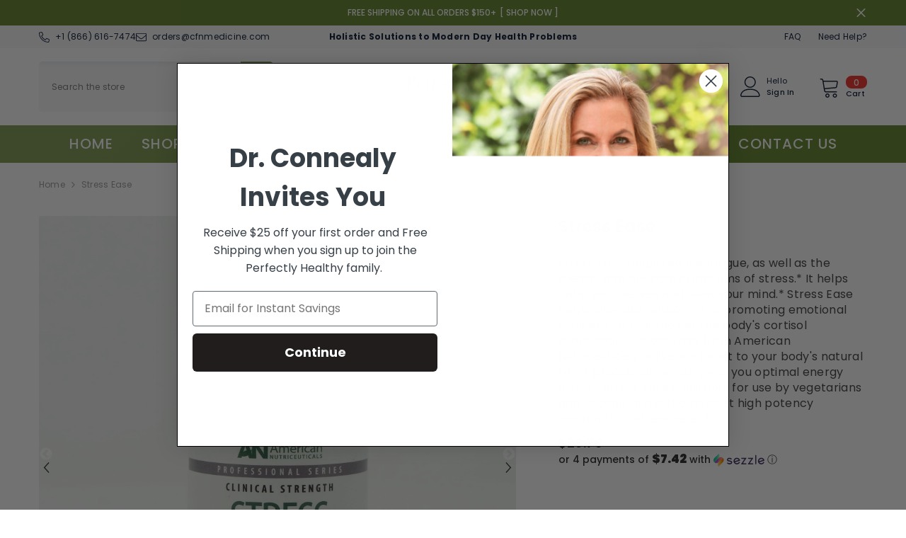

--- FILE ---
content_type: text/html; charset=utf-8
request_url: https://perfectlyhealthy.com/en-ca/products/stress-ease
body_size: 108306
content:








    
    
    
    
    
    

















<!doctype html><html class="no-js" lang="en">
    <head><link href="//perfectlyhealthy.com/cdn/shop/t/27/assets/bss-hide-variant.css?v=171290862979414333481766512184" rel="stylesheet" type="text/css" media="all" />
<meta name="google-site-verification" content="RkdmrkMtxJJjw48UFg83cmLgrX1iKGCxxSWgWkYSigQ" />


<link href="//perfectlyhealthy.com/cdn/shop/t/27/assets/tiny.content.min.css?9853" rel="stylesheet" type="text/css" media="all" />
        <meta charset="utf-8">
        <meta http-equiv="X-UA-Compatible" content="IE=edge">
        <meta name="viewport" content="width=device-width,initial-scale=1">
        <meta name="theme-color" content="">
        <link rel="canonical" href="https://perfectlyhealthy.com/en-ca/products/stress-ease">
        <link rel="canonical" href="https://perfectlyhealthy.com/en-ca/products/stress-ease" canonical-shop-url="https://perfectlyhealthy.com/"><link rel="shortcut icon" href="//perfectlyhealthy.com/cdn/shop/files/favicon-1080x1080_32x32.png?v=1670092698" type="image/png"><link rel="preconnect" href="https://cdn.shopify.com" crossorigin>
        <title>
            Stress Ease
 &ndash; Perfectly Healthy</title>
        
            <meta name="description" content="Stress Ease helps reduce fatigue, as well as the mental and physical symptoms of stress.* It helps calm your nerves and relax your mind.* Stress Ease helps alleviate tension while promoting emotional wellness.* It helps lower the body&#39;s cortisol production.* Stress Ease from American Nutriceuticals delivers a boost to ">
        
        

<meta property="og:site_name" content="Perfectly Healthy">
<meta property="og:url" content="https://perfectlyhealthy.com/en-ca/products/stress-ease">
<meta property="og:title" content="Stress Ease">
<meta property="og:type" content="product">
<meta property="og:description" content="Stress Ease helps reduce fatigue, as well as the mental and physical symptoms of stress.* It helps calm your nerves and relax your mind.* Stress Ease helps alleviate tension while promoting emotional wellness.* It helps lower the body&#39;s cortisol production.* Stress Ease from American Nutriceuticals delivers a boost to "><meta property="og:image" content="http://perfectlyhealthy.com/cdn/shop/products/stress-ease-perfectly-healthy-supplements-1.jpg?v=1683787308">
  <meta property="og:image:secure_url" content="https://perfectlyhealthy.com/cdn/shop/products/stress-ease-perfectly-healthy-supplements-1.jpg?v=1683787308">
  <meta property="og:image:width" content="1920">
  <meta property="og:image:height" content="1920"><meta property="og:price:amount" content="33.00">
  <meta property="og:price:currency" content="USD"><meta name="twitter:site" content="@https://www.facebook.com/CenterForNewMedicine/"><meta name="twitter:card" content="summary_large_image">
<meta name="twitter:title" content="Stress Ease">
<meta name="twitter:description" content="Stress Ease helps reduce fatigue, as well as the mental and physical symptoms of stress.* It helps calm your nerves and relax your mind.* Stress Ease helps alleviate tension while promoting emotional wellness.* It helps lower the body&#39;s cortisol production.* Stress Ease from American Nutriceuticals delivers a boost to ">

        <!-- OutlinkStickyBtn CODE Start --><!-- OutlinkStickyBtn END --> <script>window.performance && window.performance.mark && window.performance.mark('shopify.content_for_header.start');</script><meta name="google-site-verification" content="CyaGz7t85Z6HpCIEbt6jHZoHtvb0NC8335VLpZ4143A">
<meta name="google-site-verification" content="r9MjlW6-60EWj7fYUeHWW0zXKxwDkhNLLPsvzcdpC4w">
<meta name="google-site-verification" content="d0whC9AAoLqomSs9NY5RuN1GRCsXdMBLlxy40PkAw3w">
<meta name="google-site-verification" content="Airjs5ThbAoFuXfzTc6tx-nMSikl8-WJbfT3rRWIEgA">
<meta name="google-site-verification" content="XI1XEThhCZHM0TPiF6ouSBsQymikHoe19aXMtDn1gjs">
<meta name="google-site-verification" content="PkUtOtPdi5dKS--7boN2v0QfJduHJM9BQ7pdg75IzT0">
<meta name="facebook-domain-verification" content="b7df91y5wp8hfc2xu9hcaavp53evnn">
<meta id="shopify-digital-wallet" name="shopify-digital-wallet" content="/6904447046/digital_wallets/dialog">
<link rel="alternate" hreflang="x-default" href="https://perfectlyhealthy.com/products/stress-ease">
<link rel="alternate" hreflang="en-CA" href="https://perfectlyhealthy.com/en-ca/products/stress-ease">
<link rel="alternate" hreflang="en-US" href="https://perfectlyhealthy.com/products/stress-ease">
<link rel="alternate" type="application/json+oembed" href="https://perfectlyhealthy.com/en-ca/products/stress-ease.oembed">
<script async="async" src="/checkouts/internal/preloads.js?locale=en-CA"></script>
<script id="shopify-features" type="application/json">{"accessToken":"de9b9b6757591ddb0d68cfcda1f32363","betas":["rich-media-storefront-analytics"],"domain":"perfectlyhealthy.com","predictiveSearch":true,"shopId":6904447046,"locale":"en"}</script>
<script>var Shopify = Shopify || {};
Shopify.shop = "perfectly-healthy-living-store.myshopify.com";
Shopify.locale = "en";
Shopify.currency = {"active":"USD","rate":"1.0"};
Shopify.country = "CA";
Shopify.theme = {"name":"Empathy First Media - 2023","id":149948399938,"schema_name":"Ella","schema_version":"6.5.0","theme_store_id":null,"role":"main"};
Shopify.theme.handle = "null";
Shopify.theme.style = {"id":null,"handle":null};
Shopify.cdnHost = "perfectlyhealthy.com/cdn";
Shopify.routes = Shopify.routes || {};
Shopify.routes.root = "/en-ca/";</script>
<script type="module">!function(o){(o.Shopify=o.Shopify||{}).modules=!0}(window);</script>
<script>!function(o){function n(){var o=[];function n(){o.push(Array.prototype.slice.apply(arguments))}return n.q=o,n}var t=o.Shopify=o.Shopify||{};t.loadFeatures=n(),t.autoloadFeatures=n()}(window);</script>
<script id="shop-js-analytics" type="application/json">{"pageType":"product"}</script>
<script defer="defer" async type="module" src="//perfectlyhealthy.com/cdn/shopifycloud/shop-js/modules/v2/client.init-shop-cart-sync_C5BV16lS.en.esm.js"></script>
<script defer="defer" async type="module" src="//perfectlyhealthy.com/cdn/shopifycloud/shop-js/modules/v2/chunk.common_CygWptCX.esm.js"></script>
<script type="module">
  await import("//perfectlyhealthy.com/cdn/shopifycloud/shop-js/modules/v2/client.init-shop-cart-sync_C5BV16lS.en.esm.js");
await import("//perfectlyhealthy.com/cdn/shopifycloud/shop-js/modules/v2/chunk.common_CygWptCX.esm.js");

  window.Shopify.SignInWithShop?.initShopCartSync?.({"fedCMEnabled":true,"windoidEnabled":true});

</script>
<script>(function() {
  var isLoaded = false;
  function asyncLoad() {
    if (isLoaded) return;
    isLoaded = true;
    var urls = ["\/\/cdn.shopify.com\/proxy\/c687f3d2e5110f9004b10c4abae5992b283a83304d09363d05bcd3ec847a3e6b\/cfnmedicine.activehosted.com\/js\/site-tracking.php?shop=perfectly-healthy-living-store.myshopify.com\u0026sp-cache-control=cHVibGljLCBtYXgtYWdlPTkwMA","https:\/\/cdn-loyalty.yotpo.com\/loader\/X5sWJZa-h5ktkFjAptzr1w.js?shop=perfectly-healthy-living-store.myshopify.com","https:\/\/static.klaviyo.com\/onsite\/js\/klaviyo.js?company_id=TwEVcN\u0026shop=perfectly-healthy-living-store.myshopify.com","https:\/\/static.klaviyo.com\/onsite\/js\/klaviyo.js?company_id=TwEVcN\u0026shop=perfectly-healthy-living-store.myshopify.com","\/\/cdn.shopify.com\/proxy\/c687f3d2e5110f9004b10c4abae5992b283a83304d09363d05bcd3ec847a3e6b\/cfnmedicine.activehosted.com\/js\/site-tracking.php?shop=perfectly-healthy-living-store.myshopify.com\u0026sp-cache-control=cHVibGljLCBtYXgtYWdlPTkwMA","https:\/\/d26ky332zktp97.cloudfront.net\/shops\/ivQRbNsLeDeGtu3St\/colibrius-m.js?shop=perfectly-healthy-living-store.myshopify.com","https:\/\/tools.luckyorange.com\/core\/lo.js?site-id=bb3b13a6\u0026shop=perfectly-healthy-living-store.myshopify.com","https:\/\/static.klaviyo.com\/onsite\/js\/klaviyo.js?company_id=TwEVcN\u0026shop=perfectly-healthy-living-store.myshopify.com","\/\/searchserverapi.com\/widgets\/shopify\/init.js?a=9J4M1t9e3k\u0026shop=perfectly-healthy-living-store.myshopify.com","https:\/\/app.marsello.com\/Portal\/Widget\/ScriptToInstall\/645acfb62e69b472aef3a45a?aProvId=645ad43b391bac7175c00c2b\u0026shop=perfectly-healthy-living-store.myshopify.com","https:\/\/static.rechargecdn.com\/assets\/js\/widget.min.js?shop=perfectly-healthy-living-store.myshopify.com","https:\/\/app.octaneai.com\/echxmahe4hk8xixo\/shopify.js?x=Sv1Apc4TtZ55MUWL\u0026shop=perfectly-healthy-living-store.myshopify.com"];
    for (var i = 0; i < urls.length; i++) {
      var s = document.createElement('script');
      s.type = 'text/javascript';
      s.async = true;
      s.src = urls[i];
      var x = document.getElementsByTagName('script')[0];
      x.parentNode.insertBefore(s, x);
    }
  };
  if(window.attachEvent) {
    window.attachEvent('onload', asyncLoad);
  } else {
    window.addEventListener('load', asyncLoad, false);
  }
})();</script>
<script id="__st">var __st={"a":6904447046,"offset":-28800,"reqid":"ae1901f8-0fe2-47a2-8d75-ebaa44ad7616-1768704510","pageurl":"perfectlyhealthy.com\/en-ca\/products\/stress-ease","u":"a5676cfaac57","p":"product","rtyp":"product","rid":8304930062658};</script>
<script>window.ShopifyPaypalV4VisibilityTracking = true;</script>
<script id="captcha-bootstrap">!function(){'use strict';const t='contact',e='account',n='new_comment',o=[[t,t],['blogs',n],['comments',n],[t,'customer']],c=[[e,'customer_login'],[e,'guest_login'],[e,'recover_customer_password'],[e,'create_customer']],r=t=>t.map((([t,e])=>`form[action*='/${t}']:not([data-nocaptcha='true']) input[name='form_type'][value='${e}']`)).join(','),a=t=>()=>t?[...document.querySelectorAll(t)].map((t=>t.form)):[];function s(){const t=[...o],e=r(t);return a(e)}const i='password',u='form_key',d=['recaptcha-v3-token','g-recaptcha-response','h-captcha-response',i],f=()=>{try{return window.sessionStorage}catch{return}},m='__shopify_v',_=t=>t.elements[u];function p(t,e,n=!1){try{const o=window.sessionStorage,c=JSON.parse(o.getItem(e)),{data:r}=function(t){const{data:e,action:n}=t;return t[m]||n?{data:e,action:n}:{data:t,action:n}}(c);for(const[e,n]of Object.entries(r))t.elements[e]&&(t.elements[e].value=n);n&&o.removeItem(e)}catch(o){console.error('form repopulation failed',{error:o})}}const l='form_type',E='cptcha';function T(t){t.dataset[E]=!0}const w=window,h=w.document,L='Shopify',v='ce_forms',y='captcha';let A=!1;((t,e)=>{const n=(g='f06e6c50-85a8-45c8-87d0-21a2b65856fe',I='https://cdn.shopify.com/shopifycloud/storefront-forms-hcaptcha/ce_storefront_forms_captcha_hcaptcha.v1.5.2.iife.js',D={infoText:'Protected by hCaptcha',privacyText:'Privacy',termsText:'Terms'},(t,e,n)=>{const o=w[L][v],c=o.bindForm;if(c)return c(t,g,e,D).then(n);var r;o.q.push([[t,g,e,D],n]),r=I,A||(h.body.append(Object.assign(h.createElement('script'),{id:'captcha-provider',async:!0,src:r})),A=!0)});var g,I,D;w[L]=w[L]||{},w[L][v]=w[L][v]||{},w[L][v].q=[],w[L][y]=w[L][y]||{},w[L][y].protect=function(t,e){n(t,void 0,e),T(t)},Object.freeze(w[L][y]),function(t,e,n,w,h,L){const[v,y,A,g]=function(t,e,n){const i=e?o:[],u=t?c:[],d=[...i,...u],f=r(d),m=r(i),_=r(d.filter((([t,e])=>n.includes(e))));return[a(f),a(m),a(_),s()]}(w,h,L),I=t=>{const e=t.target;return e instanceof HTMLFormElement?e:e&&e.form},D=t=>v().includes(t);t.addEventListener('submit',(t=>{const e=I(t);if(!e)return;const n=D(e)&&!e.dataset.hcaptchaBound&&!e.dataset.recaptchaBound,o=_(e),c=g().includes(e)&&(!o||!o.value);(n||c)&&t.preventDefault(),c&&!n&&(function(t){try{if(!f())return;!function(t){const e=f();if(!e)return;const n=_(t);if(!n)return;const o=n.value;o&&e.removeItem(o)}(t);const e=Array.from(Array(32),(()=>Math.random().toString(36)[2])).join('');!function(t,e){_(t)||t.append(Object.assign(document.createElement('input'),{type:'hidden',name:u})),t.elements[u].value=e}(t,e),function(t,e){const n=f();if(!n)return;const o=[...t.querySelectorAll(`input[type='${i}']`)].map((({name:t})=>t)),c=[...d,...o],r={};for(const[a,s]of new FormData(t).entries())c.includes(a)||(r[a]=s);n.setItem(e,JSON.stringify({[m]:1,action:t.action,data:r}))}(t,e)}catch(e){console.error('failed to persist form',e)}}(e),e.submit())}));const S=(t,e)=>{t&&!t.dataset[E]&&(n(t,e.some((e=>e===t))),T(t))};for(const o of['focusin','change'])t.addEventListener(o,(t=>{const e=I(t);D(e)&&S(e,y())}));const B=e.get('form_key'),M=e.get(l),P=B&&M;t.addEventListener('DOMContentLoaded',(()=>{const t=y();if(P)for(const e of t)e.elements[l].value===M&&p(e,B);[...new Set([...A(),...v().filter((t=>'true'===t.dataset.shopifyCaptcha))])].forEach((e=>S(e,t)))}))}(h,new URLSearchParams(w.location.search),n,t,e,['guest_login'])})(!0,!0)}();</script>
<script integrity="sha256-4kQ18oKyAcykRKYeNunJcIwy7WH5gtpwJnB7kiuLZ1E=" data-source-attribution="shopify.loadfeatures" defer="defer" src="//perfectlyhealthy.com/cdn/shopifycloud/storefront/assets/storefront/load_feature-a0a9edcb.js" crossorigin="anonymous"></script>
<script data-source-attribution="shopify.dynamic_checkout.dynamic.init">var Shopify=Shopify||{};Shopify.PaymentButton=Shopify.PaymentButton||{isStorefrontPortableWallets:!0,init:function(){window.Shopify.PaymentButton.init=function(){};var t=document.createElement("script");t.src="https://perfectlyhealthy.com/cdn/shopifycloud/portable-wallets/latest/portable-wallets.en.js",t.type="module",document.head.appendChild(t)}};
</script>
<script data-source-attribution="shopify.dynamic_checkout.buyer_consent">
  function portableWalletsHideBuyerConsent(e){var t=document.getElementById("shopify-buyer-consent"),n=document.getElementById("shopify-subscription-policy-button");t&&n&&(t.classList.add("hidden"),t.setAttribute("aria-hidden","true"),n.removeEventListener("click",e))}function portableWalletsShowBuyerConsent(e){var t=document.getElementById("shopify-buyer-consent"),n=document.getElementById("shopify-subscription-policy-button");t&&n&&(t.classList.remove("hidden"),t.removeAttribute("aria-hidden"),n.addEventListener("click",e))}window.Shopify?.PaymentButton&&(window.Shopify.PaymentButton.hideBuyerConsent=portableWalletsHideBuyerConsent,window.Shopify.PaymentButton.showBuyerConsent=portableWalletsShowBuyerConsent);
</script>
<script data-source-attribution="shopify.dynamic_checkout.cart.bootstrap">document.addEventListener("DOMContentLoaded",(function(){function t(){return document.querySelector("shopify-accelerated-checkout-cart, shopify-accelerated-checkout")}if(t())Shopify.PaymentButton.init();else{new MutationObserver((function(e,n){t()&&(Shopify.PaymentButton.init(),n.disconnect())})).observe(document.body,{childList:!0,subtree:!0})}}));
</script>
<link id="shopify-accelerated-checkout-styles" rel="stylesheet" media="screen" href="https://perfectlyhealthy.com/cdn/shopifycloud/portable-wallets/latest/accelerated-checkout-backwards-compat.css" crossorigin="anonymous">
<style id="shopify-accelerated-checkout-cart">
        #shopify-buyer-consent {
  margin-top: 1em;
  display: inline-block;
  width: 100%;
}

#shopify-buyer-consent.hidden {
  display: none;
}

#shopify-subscription-policy-button {
  background: none;
  border: none;
  padding: 0;
  text-decoration: underline;
  font-size: inherit;
  cursor: pointer;
}

#shopify-subscription-policy-button::before {
  box-shadow: none;
}

      </style>
<script id="sections-script" data-sections="header-mobile,header-navigation-plain" defer="defer" src="//perfectlyhealthy.com/cdn/shop/t/27/compiled_assets/scripts.js?9853"></script>
<script>window.performance && window.performance.mark && window.performance.mark('shopify.content_for_header.end');</script>

        <style>
    @import url('https://fonts.googleapis.com/css?family=Poppins:300,300i,400,400i,500,500i,600,600i,700,700i,800,800i&display=swap');
                

          
                    
          
    

    :root {
        /* Settings Body */
        
            --font-body-family: Poppins;
        
        --font-body-size: 12px;
        --font-body-weight: 400;
        --body-line-height: 22px;
        --body-letter-spacing: .02em;

        /* Settings Heading */
        
            --font-heading-family: Poppins;
        
        --font-heading-size: 18px;
        --font-heading-weight: 700;
        --font-heading-style: normal;
        --heading-line-height: 1px;
        --heading-letter-spacing: .05em;
        --heading-text-transform: uppercase;
        --heading-border-height: 2px;

        /* Settings Navigation */
        /* Menu Lv1 */
        
            --font-menu-lv1-family: Poppins;
        
        --font-menu-lv1-size: 20px;
        --font-menu-lv1-weight: 500;
        --menu-lv1-line-height: 30px;
        --menu-lv1-letter-spacing: .05em;
        --menu-lv1-text-transform: uppercase;

        /* Menu Lv2 */
        
            --font-menu-lv2-family: Poppins;
        
        --font-menu-lv2-size: 12px;
        --font-menu-lv2-weight: 400;
        --menu-lv2-line-height: 22px;
        --menu-lv2-letter-spacing: .02em;
        --menu-lv2-text-transform: capitalize;

        /* Menu Lv3 */
        
            --font-menu-lv3-family: Poppins;
        
        --font-menu-lv3-size: 12px;
        --font-menu-lv3-weight: 400;
        --menu-lv3-line-height: 22px;
        --menu-lv3-letter-spacing: .02em;
        --menu-lv3-text-transform: capitalize;

        /* Mega Menu Lv2 */
        
            --font-mega-menu-lv2-family: Poppins;
        
        --font-mega-menu-lv2-size: 12px;
        --font-mega-menu-lv2-weight: 600;
        --font-mega-menu-lv2-style: normal;
        --mega-menu-lv2-line-height: 22px;
        --mega-menu-lv2-letter-spacing: .02em;
        --mega-menu-lv2-text-transform: uppercase;

        /* Mega Menu Lv3 */
        
            --font-mega-menu-lv3-family: Poppins;
        
        --font-mega-menu-lv3-size: 12px;
        --font-mega-menu-lv3-weight: 400;
        --mega-menu-lv3-line-height: 22px;
        --mega-menu-lv3-letter-spacing: .02em;
        --mega-menu-lv3-text-transform: capitalize;

        /* Product Card Title */--product-title-font: Poppins;--product-title-font-size : 12px;
        --product-title-font-weight : 400;
        --product-title-line-height: 22px;
        --product-title-letter-spacing: .02em;
        --product-title-line-text : 1;
        --product-title-text-transform : capitalize;
        --product-title-margin-bottom: 10px;

        /* Product Card Vendor */--product-vendor-font: Poppins;--product-vendor-font-size : 12px;
        --product-vendor-font-weight : 400;
        --product-vendor-font-style : normal;
        --product-vendor-line-height: 22px;
        --product-vendor-letter-spacing: .02em;
        --product-vendor-text-transform : uppercase;
        --product-vendor-margin-bottom: 0px;

        /* Product Card Price */--product-price-font: Poppins;--product-price-font-size : 14px;
        --product-price-font-weight : 600;
        --product-price-line-height: 22px;
        --product-price-letter-spacing: .02em;
        --product-price-margin-top: 0px;
        --product-price-margin-bottom: 13px;

        /* Product Card Badge */--badge-font: Poppins;--badge-font-size : 12px;
        --badge-font-weight : 400;
        --badge-text-transform : capitalize;
        --badge-letter-spacing: .02em;
        --badge-line-height: 20px;
        --badge-border-radius: 0px;
        --badge-padding-top: 0px;
        --badge-padding-bottom: 0px;
        --badge-padding-left-right: 8px;
        --badge-postion-top: 0px;
        --badge-postion-left-right: 0px;

        /* Product Quickview */
        --product-quickview-font-size : 12px;
        --product-quickview-line-height: 23px;
        --product-quickview-border-radius: 5px;
        --product-quickview-padding-top: 0px;
        --product-quickview-padding-bottom: 0px;
        --product-quickview-padding-left-right: 7px;
        --product-quickview-sold-out-product: #e95144;--product-quickview-box-shadow: 0 1px 3px #0003;/* Blog Card Tile */--blog-title-font: Poppins;--blog-title-font-size : 20px;
        --blog-title-font-weight : 700;
        --blog-title-line-height: 29px;
        --blog-title-letter-spacing: .09em;
        --blog-title-text-transform : uppercase;

        /* Blog Card Info (Date, Author) */--blog-info-font: Poppins;--blog-info-font-size : 14px;
        --blog-info-font-weight : 400;
        --blog-info-line-height: 20px;
        --blog-info-letter-spacing: .02em;
        --blog-info-text-transform : uppercase;

        /* Button 1 */--btn-1-font-family: Poppins;--btn-1-font-size: 14px;
        --btn-1-font-weight: 700;
        --btn-1-text-transform: uppercase;
        --btn-1-line-height: 22px;
        --btn-1-letter-spacing: .05em;
        --btn-1-text-align: center;
        --btn-1-border-radius: 0px;
        --btn-1-border-width: 1px;
        --btn-1-border-style: solid;
        --btn-1-padding-top: 10px;
        --btn-1-padding-bottom: 10px;
        --btn-1-horizontal-length: 0px;
        --btn-1-vertical-length: 0px;
        --btn-1-blur-radius: 0px;
        --btn-1-spread: 0px;
        
        
          --btn-1-all-bg-opacity: rgba(129, 151, 85, 0.5);
        
        
          --btn-1-all-bg-opacity-hover: rgba(129, 151, 85, 0.5);
        
        
            --btn-1-inset: ;
        

        /* Button 2 */--btn-2-font-family: Poppins;--btn-2-font-size: 18px;
        --btn-2-font-weight: 700;
        --btn-2-text-transform: uppercase;
        --btn-2-line-height: 23px;
        --btn-2-letter-spacing: .05em;
        --btn-2-text-align: right;
        --btn-2-border-radius: 6px;
        --btn-2-border-width: 1px;
        --btn-2-border-style: solid;
        --btn-2-padding-top: 20px;
        --btn-2-padding-bottom: 20px;
        --btn-2-horizontal-length: 4px;
        --btn-2-vertical-length: 4px;
        --btn-2-blur-radius: 7px;
        --btn-2-spread: 0px;
        
        
          --btn-2-all-bg-opacity: rgba(129, 151, 85, 0.5);
        
        
          --btn-2-all-bg-opacity-hover: rgba(129, 151, 85, 0.5);
        
        
            --btn-2-inset: ;
        

        /* Button 3 */--btn-3-font-family: Poppins;--btn-3-font-size: 14px;
        --btn-3-font-weight: 700;
        --btn-3-text-transform: uppercase;
        --btn-3-line-height: 22px;
        --btn-3-letter-spacing: .05em;
        --btn-3-text-align: center;
        --btn-3-border-radius: 0px;
        --btn-3-border-width: 1px;
        --btn-3-border-style: solid;
        --btn-3-padding-top: 10px;
        --btn-3-padding-bottom: 10px;
        --btn-3-horizontal-length: 0px;
        --btn-3-vertical-length: 0px;
        --btn-3-blur-radius: 0px;
        --btn-3-spread: 0px;
        
        
          --btn-3-all-bg-opacity: rgba(0, 0, 0, 0.1);
        
        
          --btn-3-all-bg-opacity-hover: rgba(0, 0, 0, 0.1);
        

        
            --btn-3-inset: ;
        

        /* Footer Heading */--footer-heading-font-family: Poppins;--footer-heading-font-size : 15px;
        --footer-heading-font-weight : 600;
        --footer-heading-line-height : 22px;
        --footer-heading-letter-spacing : .05em;
        --footer-heading-text-transform : uppercase;

        /* Footer Link */--footer-link-font-family: Poppins;--footer-link-font-size : 12px;
        --footer-link-font-weight : ;
        --footer-link-line-height : 28px;
        --footer-link-letter-spacing : .02em;
        --footer-link-text-transform : capitalize;

        /* Page Title */
        
            --font-page-title-family: Poppins;
        
        --font-page-title-size: 20px;
        --font-page-title-weight: 700;
        --font-page-title-style: normal;
        --page-title-line-height: 20px;
        --page-title-letter-spacing: .05em;
        --page-title-text-transform: uppercase;

        /* Font Product Tab Title */
        --font-tab-type-1: Poppins;
        --font-tab-type-2: Poppins;

        /* Text Size */
        --text-size-font-size : 10px;
        --text-size-font-weight : 400;
        --text-size-line-height : 22px;
        --text-size-letter-spacing : 0;
        --text-size-text-transform : uppercase;
        --text-size-color : #787878;

        /* Font Weight */
        --font-weight-normal: 400;
        --font-weight-medium: 500;
        --font-weight-semibold: 600;
        --font-weight-bold: 700;
        --font-weight-bolder: 800;
        --font-weight-black: 900;

        /* Radio Button */
        --form-label-checkbox-before-bg: #fff;
        --form-label-checkbox-before-border: #cecece;
        --form-label-checkbox-before-bg-checked: #000;

        /* Conatiner */
        --body-custom-width-container: 1600px;

        /* Layout Boxed */
        --color-background-layout-boxed: #f8f8f8;/* Arrow */
        --position-horizontal-slick-arrow: 0;

        /* General Color*/
        --color-text: #232323;
        --color-text2: #969696;
        --color-global: #232323;
        --color-white: #FFFFFF;
        --color-grey: #868686;
        --color-black: #202020;
        --color-base-text-rgb: 35, 35, 35;
        --color-base-text2-rgb: 150, 150, 150;
        --color-background: #ffffff;
        --color-background-rgb: 255, 255, 255;
        --color-background-overylay: rgba(255, 255, 255, 0.9);
        --color-base-accent-text: ;
        --color-base-accent-1: ;
        --color-base-accent-2: ;
        --color-link: #232323;
        --color-link-hover: #232323;
        --color-error: #D93333;
        --color-error-bg: #FCEEEE;
        --color-success: #5A5A5A;
        --color-success-bg: #DFF0D8;
        --color-info: #202020;
        --color-info-bg: #FFF2DD;
        --color-link-underline: rgba(35, 35, 35, 0.5);

        --color-breadcrumb: #999999;
        --colors-breadcrumb-hover: #232323;
        --colors-breadcrumb-active: #999999;

        --border-global: #e6e6e6;
        --bg-global: #fafafa;

        --bg-planceholder: #fafafa;

        --color-warning: #fff;
        --bg-warning: #e0b252;

        --color-background-10 : #e9e9e9;
        --color-background-20 : #d3d3d3;
        --color-background-30 : #bdbdbd;
        --color-background-50 : #919191;
        --color-background-global : #919191;

        /* Arrow Color */
        --arrow-color: #323232;
        --arrow-background-color: #fff;
        --arrow-border-color: #ccc;
        --arrow-color-hover: #323232;
        --arrow-background-color-hover: #f8f8f8;
        --arrow-border-color-hover: #f8f8f8;

        --arrow-width: 35px;
        --arrow-height: 35px;
        --arrow-size: px;
        --arrow-size-icon: 17px;
        --arrow-border-radius: 50%;
        --arrow-border-width: 1px;

        /* Pagination Color */
        --pagination-item-color: #3c3c3c;
        --pagination-item-color-active: #3c3c3c;
        --pagination-item-bg-color: 
        #fff;
        --pagination-item-bg-color-active: #fff;
        --pagination-item-border-color: #fff;
        --pagination-item-border-color-active: #ffffff;

        --pagination-arrow-color: #3c3c3c;
        --pagination-arrow-color-active: #3c3c3c;
        --pagination-arrow-bg-color: #fff;
        --pagination-arrow-bg-color-active: #fff;
        --pagination-arrow-border-color: #fff;
        --pagination-arrow-border-color-active: #fff;

        /* Dots Color */
        --dots-color: transparent;
        --dots-border-color: #323232;
        --dots-color-active: #323232;
        --dots-border-color-active: #323232;
        --dots-style2-background-opacity: #00000050;
        --dots-width: 12px;
        --dots-height: 12px;

        /* Button Color */
        --btn-1-color: #FFFFFF;
        --btn-1-bg: #232323;
        --btn-1-border: #232323;
        --btn-1-color-hover: #232323;
        --btn-1-bg-hover: #ffffff;
        --btn-1-border-hover: #232323;

        --btn-2-color: #232323;
        --btn-2-bg: #FFFFFF;
        --btn-2-border: #727272;
        --btn-2-color-hover: #FFFFFF;
        --btn-2-bg-hover: #232323;
        --btn-2-border-hover: #232323;

        --btn-3-color: #FFFFFF;
        --btn-3-bg: #e9514b;
        --btn-3-border: #e9514b;
        --btn-3-color-hover: #ffffff;
        --btn-3-bg-hover: #e9514b;
        --btn-3-border-hover: #e9514b;

        --anchor-transition: all ease .3s;
        --bg-white: #ffffff;
        --bg-black: #000000;
        --bg-grey: #808080;
        --icon: var(--color-text);
        --text-cart: #3c3c3c;
        --duration-short: 100ms;
        --duration-default: 350ms;
        --duration-long: 500ms;

        --form-input-bg: #ffffff;
        --form-input-border: #c7c7c7;
        --form-input-color: #232323;;
        --form-input-placeholder: #868686;
        --form-label: #232323;

        --new-badge-color: #232323;
        --new-badge-bg: #FFFFFF;
        --sale-badge-color: #ffffff;
        --sale-badge-bg: #e95144;
        --sold-out-badge-color: #ffffff;
        --sold-out-badge-bg: #c1c1c1;
        --custom-badge-color: #ffffff;
        --custom-badge-bg: #ffbb49;
        --bundle-badge-color: #ffffff;
        --bundle-badge-bg: #232323;
        
        --product-title-color : #232323;
        --product-title-color-hover : #232323;
        --product-vendor-color : #969696;
        --product-price-color : #232323;
        --product-sale-price-color : #e95144;
        --product-compare-price-color : #969696;
        --product-review-full-color : #000000;
        --product-review-empty-color : #A4A4A4;
        --product-swatch-border : #cbcbcb;
        --product-swatch-border-active : #232323;
        --product-swatch-width : 40px;
        --product-swatch-height : 40px;
        --product-swatch-border-radius : 0px;
        --product-swatch-color-width : 40px;
        --product-swatch-color-height : 40px;
        --product-swatch-color-border-radius : 20px;
        --product-wishlist-color : #000000;
        --product-wishlist-bg : #ffffff;
        --product-wishlist-border : transparent;
        --product-wishlist-color-added : #ffffff;
        --product-wishlist-bg-added : #000000;
        --product-wishlist-border-added : transparent;
        --product-compare-color : #000000;
        --product-compare-bg : #FFFFFF;
        --product-compare-color-added : #D12442;
        --product-compare-bg-added : #FFFFFF;
        --product-hot-stock-text-color : #d62828;
        --product-quick-view-color : #FFFFFF;
        --product-cart-image-fit : contain;
        --product-title-variant-font-size: 16px;

        
          --product-quick-view-bg : #ededed;
        
        --product-quick-view-bg-above-button: rgba(237, 237, 237, 0.7);
        --product-quick-view-color-hover : #FFFFFF;
        --product-quick-view-bg-hover : #000000;

        --product-action-color : #232323;       
        --product-action-bg : #ffffff;
        --product-action-border : #000000;
        --product-action-color-hover : #FFFFFF;
        --product-action-bg-hover : #232323;
        --product-action-border-hover : #232323;

        /* Multilevel Category Filter */
        --color-label-multiLevel-categories: #232323;
        --bg-label-multiLevel-categories: #fff;
        --color-button-multiLevel-categories: #fff;
        --bg-button-multiLevel-categories: #ff8b21;
        --border-button-multiLevel-categories: transparent;
        --hover-color-button-multiLevel-categories: #fff;
        --hover-bg-button-multiLevel-categories: #ff8b21;--cart-item-bg : #ffffff;
            --cart-item-border : #e8e8e8;
            --cart-item-border-width : 1px;
            --cart-item-border-style : solid;
            --free-shipping-height : 10px;
            --free-shipping-border-radius : 20px;
            --free-shipping-color : #727272;
            --free-shipping-bg : #ededed;
            --free-shipping-bg-1: #e95144;
            --free-shipping-bg-2: #ffc206;
            --free-shipping-bg-3: #69c69c;
            --free-shipping-bg-4: #69c69c;
            --free-shipping-min-height : 20.0px;
        

        --w-product-swatch-custom: 30px;
        --h-product-swatch-custom: 30px;
        --w-product-swatch-custom-mb: 20px;
        --h-product-swatch-custom-mb: 20px;
        --font-size-product-swatch-more: 12px;

        --swatch-border : #cbcbcb;
        --swatch-border-active : #232323;

        --variant-size: #232323;
        --variant-size-border: #e7e7e7;
        --variant-size-bg: #ffffff;
        --variant-size-hover: #ffffff;
        --variant-size-border-hover: #232323;
        --variant-size-bg-hover: #232323;

        --variant-bg : #ffffff;
        --variant-color : #232323;
        --variant-bg-active : #ffffff;
        --variant-color-active : #232323;

        /* Font Size Text Social */
        --fontsize-text-social: 12px;
        
        /* Sidebar Animation */
        --page-content-distance: 64px;
        --sidebar-content-distance: 40px;
        --button-transition-ease: cubic-bezier(.25,.46,.45,.94);

        /* Loading Spinner Color */
        --spinner-top-color: #fc0;
        --spinner-right-color: #4dd4c6;
        --spinner-bottom-color: #f00;
        --spinner-left-color: #f6f6f6;

        /* Product Card Marquee */
        --product-marquee-background-color: ;
        --product-marquee-text-color: #FFFFFF;
        --product-marquee-text-size: 14px;
        --product-marquee-text-mobile-size: 14px;
        --product-marquee-text-weight: 400;
        --product-marquee-text-transform: none;
        --product-marquee-text-style: italic;
        --product-marquee-speed: ;  
        --product-marquee-line-height: calc(var(--product-marquee-text-mobile-size) * 1.5);
    }
</style>
        <link href="//perfectlyhealthy.com/cdn/shop/t/27/assets/base.css?v=120811855617211264661684401938" rel="stylesheet" type="text/css" media="all" />
<link href="//perfectlyhealthy.com/cdn/shop/t/27/assets/base-banner-animation.css?v=142525759880205592811684265208" rel="stylesheet" type="text/css" media="all" />
    <link href="//perfectlyhealthy.com/cdn/shop/t/27/assets/component-card-banner-animation.css?v=55904521405352394641684265209" rel="stylesheet" type="text/css" media="all" />
<link href="//perfectlyhealthy.com/cdn/shop/t/27/assets/animated.css?v=54616323744978996581684265208" rel="stylesheet" type="text/css" media="all" />
<link href="//perfectlyhealthy.com/cdn/shop/t/27/assets/component-card.css?v=77690346337914199191684265209" rel="stylesheet" type="text/css" media="all" />
<link href="//perfectlyhealthy.com/cdn/shop/t/27/assets/component-loading-overlay.css?v=170491267859233445071684265210" rel="stylesheet" type="text/css" media="all" />
<link href="//perfectlyhealthy.com/cdn/shop/t/27/assets/component-loading-banner.css?v=41583448467146640571684265210" rel="stylesheet" type="text/css" media="all" />
<link href="//perfectlyhealthy.com/cdn/shop/t/27/assets/component-quick-cart.css?v=123797079162677271371684265211" rel="stylesheet" type="text/css" media="all" />
<link rel="stylesheet" href="//perfectlyhealthy.com/cdn/shop/t/27/assets/vendor.css?v=164616260963476715651684265215" media="print" onload="this.media='all'">
<noscript><link href="//perfectlyhealthy.com/cdn/shop/t/27/assets/vendor.css?v=164616260963476715651684265215" rel="stylesheet" type="text/css" media="all" /></noscript>


<link href="//perfectlyhealthy.com/cdn/shop/t/27/assets/component-predictive-search.css?v=104537003445991516671684265211" rel="stylesheet" type="text/css" media="all" />
<link rel="stylesheet" href="//perfectlyhealthy.com/cdn/shop/t/27/assets/component-newsletter.css?v=54058530822278129331684265211" media="print" onload="this.media='all'">
<link rel="stylesheet" href="//perfectlyhealthy.com/cdn/shop/t/27/assets/component-slider.css?v=37888473738646685221684265212" media="print" onload="this.media='all'">
<link rel="stylesheet" href="//perfectlyhealthy.com/cdn/shop/t/27/assets/component-list-social.css?v=102044711114163579551684265210" media="print" onload="this.media='all'"><link rel="stylesheet" href="//perfectlyhealthy.com/cdn/shop/t/27/assets/component-product-card-marquee.css?v=93683752463570756441684265211" media="print" onload="this.media='all'">
	<noscript><link href="//perfectlyhealthy.com/cdn/shop/t/27/assets/component-product-card-marquee.css?v=93683752463570756441684265211" rel="stylesheet" type="text/css" media="all" /></noscript><noscript><link href="//perfectlyhealthy.com/cdn/shop/t/27/assets/component-newsletter.css?v=54058530822278129331684265211" rel="stylesheet" type="text/css" media="all" /></noscript>
<noscript><link href="//perfectlyhealthy.com/cdn/shop/t/27/assets/component-slider.css?v=37888473738646685221684265212" rel="stylesheet" type="text/css" media="all" /></noscript>
<noscript><link href="//perfectlyhealthy.com/cdn/shop/t/27/assets/component-list-social.css?v=102044711114163579551684265210" rel="stylesheet" type="text/css" media="all" /></noscript>

<style type="text/css">
	.nav-title-mobile {display: none;}.list-menu--disclosure{display: none;position: absolute;min-width: 100%;width: 22rem;background-color: var(--bg-white);box-shadow: 0 1px 4px 0 rgb(0 0 0 / 15%);padding: 5px 0 5px 20px;opacity: 0;visibility: visible;pointer-events: none;transition: opacity var(--duration-default) ease, transform var(--duration-default) ease;}.list-menu--disclosure-2{margin-left: calc(100% - 15px);z-index: 2;top: -5px;}.list-menu--disclosure:focus {outline: none;}.list-menu--disclosure.localization-selector {max-height: 18rem;overflow: auto;width: 10rem;padding: 0.5rem;}.js menu-drawer > details > summary::before, .js menu-drawer > details[open]:not(.menu-opening) > summary::before {content: '';position: absolute;cursor: default;width: 100%;height: calc(100vh - 100%);height: calc(var(--viewport-height, 100vh) - (var(--header-bottom-position, 100%)));top: 100%;left: 0;background: var(--color-foreground-50);opacity: 0;visibility: hidden;z-index: 2;transition: opacity var(--duration-default) ease,visibility var(--duration-default) ease;}menu-drawer > details[open] > summary::before {visibility: visible;opacity: 1;}.menu-drawer {position: absolute;transform: translateX(-100%);visibility: hidden;z-index: 3;left: 0;top: 100%;width: 100%;max-width: calc(100vw - 4rem);padding: 0;border: 0.1rem solid var(--color-background-10);border-left: 0;border-bottom: 0;background-color: var(--bg-white);overflow-x: hidden;}.js .menu-drawer {height: calc(100vh - 100%);height: calc(var(--viewport-height, 100vh) - (var(--header-bottom-position, 100%)));}.js details[open] > .menu-drawer, .js details[open] > .menu-drawer__submenu {transition: transform var(--duration-default) ease, visibility var(--duration-default) ease;}.no-js details[open] > .menu-drawer, .js details[open].menu-opening > .menu-drawer, details[open].menu-opening > .menu-drawer__submenu {transform: translateX(0);visibility: visible;}@media screen and (min-width: 750px) {.menu-drawer {width: 40rem;}.no-js .menu-drawer {height: auto;}}.menu-drawer__inner-container {position: relative;height: 100%;}.menu-drawer__navigation-container {display: grid;grid-template-rows: 1fr auto;align-content: space-between;overflow-y: auto;height: 100%;}.menu-drawer__navigation {padding: 0 0 5.6rem 0;}.menu-drawer__inner-submenu {height: 100%;overflow-x: hidden;overflow-y: auto;}.no-js .menu-drawer__navigation {padding: 0;}.js .menu-drawer__menu li {width: 100%;border-bottom: 1px solid #e6e6e6;overflow: hidden;}.menu-drawer__menu-item{line-height: var(--body-line-height);letter-spacing: var(--body-letter-spacing);padding: 10px 20px 10px 15px;cursor: pointer;display: flex;align-items: center;justify-content: space-between;}.menu-drawer__menu-item .label{display: inline-block;vertical-align: middle;font-size: calc(var(--font-body-size) - 4px);font-weight: var(--font-weight-normal);letter-spacing: var(--body-letter-spacing);height: 20px;line-height: 20px;margin: 0 0 0 10px;padding: 0 5px;text-transform: uppercase;text-align: center;position: relative;}.menu-drawer__menu-item .label:before{content: "";position: absolute;border: 5px solid transparent;top: 50%;left: -9px;transform: translateY(-50%);}.menu-drawer__menu-item > .icon{width: 24px;height: 24px;margin: 0 10px 0 0;}.menu-drawer__menu-item > .symbol {position: absolute;right: 20px;top: 50%;transform: translateY(-50%);display: flex;align-items: center;justify-content: center;font-size: 0;pointer-events: none;}.menu-drawer__menu-item > .symbol .icon{width: 14px;height: 14px;opacity: .6;}.menu-mobile-icon .menu-drawer__menu-item{justify-content: flex-start;}.no-js .menu-drawer .menu-drawer__menu-item > .symbol {display: none;}.js .menu-drawer__submenu {position: absolute;top: 0;width: 100%;bottom: 0;left: 0;background-color: var(--bg-white);z-index: 1;transform: translateX(100%);visibility: hidden;}.js .menu-drawer__submenu .menu-drawer__submenu {overflow-y: auto;}.menu-drawer__close-button {display: block;width: 100%;padding: 10px 15px;background-color: transparent;border: none;background: #f6f8f9;position: relative;}.menu-drawer__close-button .symbol{position: absolute;top: auto;left: 20px;width: auto;height: 22px;z-index: 10;display: flex;align-items: center;justify-content: center;font-size: 0;pointer-events: none;}.menu-drawer__close-button .icon {display: inline-block;vertical-align: middle;width: 18px;height: 18px;transform: rotate(180deg);}.menu-drawer__close-button .text{max-width: calc(100% - 50px);white-space: nowrap;overflow: hidden;text-overflow: ellipsis;display: inline-block;vertical-align: top;width: 100%;margin: 0 auto;}.no-js .menu-drawer__close-button {display: none;}.menu-drawer__utility-links {padding: 2rem;}.menu-drawer__account {display: inline-flex;align-items: center;text-decoration: none;padding: 1.2rem;margin-left: -1.2rem;font-size: 1.4rem;}.menu-drawer__account .icon-account {height: 2rem;width: 2rem;margin-right: 1rem;}.menu-drawer .list-social {justify-content: flex-start;margin-left: -1.25rem;margin-top: 2rem;}.menu-drawer .list-social:empty {display: none;}.menu-drawer .list-social__link {padding: 1.3rem 1.25rem;}

	/* Style General */
	.d-block{display: block}.d-inline-block{display: inline-block}.d-flex{display: flex}.d-none {display: none}.d-grid{display: grid}.ver-alg-mid {vertical-align: middle}.ver-alg-top{vertical-align: top}
	.flex-jc-start{justify-content:flex-start}.flex-jc-end{justify-content:flex-end}.flex-jc-center{justify-content:center}.flex-jc-between{justify-content:space-between}.flex-jc-stretch{justify-content:stretch}.flex-align-start{align-items: flex-start}.flex-align-center{align-items: center}.flex-align-end{align-items: flex-end}.flex-align-stretch{align-items:stretch}.flex-wrap{flex-wrap: wrap}.flex-nowrap{flex-wrap: nowrap}.fd-row{flex-direction:row}.fd-row-reverse{flex-direction:row-reverse}.fd-column{flex-direction:column}.fd-column-reverse{flex-direction:column-reverse}.fg-0{flex-grow:0}.fs-0{flex-shrink:0}.gap-15{gap:15px}.gap-30{gap:30px}
	.p-relative{position:relative}.p-absolute{position:absolute}.p-static{position:static}.p-fixed{position:fixed;}
	.zi-1{z-index:1}.zi-2{z-index:2}.zi-3{z-index:3}.zi-5{z-index:5}.zi-6{z-index:6}.zi-7{z-index:7}.zi-9{z-index:9}.zi-10{z-index:10}.zi-99{z-index:99} .zi-100{z-index:100} .zi-101{z-index:101}
	.top-0{top:0}.top-100{top:100%}.top-auto{top:auto}.left-0{left:0}.left-auto{left:auto}.right-0{right:0}.right-auto{right:auto}.bottom-0{bottom:0}
	.middle-y{top:50%;transform:translateY(-50%)}.middle-x{left:50%;transform:translateX(-50%)}
	.opacity-0{opacity:0}.opacity-1{opacity:1}
	.o-hidden{overflow:hidden}.o-visible{overflow:visible}.o-unset{overflow:unset}.o-x-hidden{overflow-x:hidden}.o-y-auto{overflow-y:auto;}
	.pt-0{padding-top:0}.pt-2{padding-top:2px}.pt-5{padding-top:5px}.pt-10{padding-top:10px}.pt-10-imp{padding-top:10px !important}.pt-12{padding-top:12px}.pt-16{padding-top:16px}.pt-20{padding-top:20px}.pt-24{padding-top:24px}.pt-32{padding-top:32px}.pt-36{padding-top:36px}.pt-48{padding-top:48px}.pb-0{padding-bottom:0}.pb-5{padding-bottom:5px}.pb-10{padding-bottom:10px}.pb-10-imp{padding-bottom:10px !important}.pb-12{padding-bottom:12px}.pb-16{padding-bottom:16px}.pb-20{padding-bottom:20px}.pb-24{padding-bottom:24px}.pb-32{padding-bottom:32px}.pb-40{padding-bottom:40px}.pb-48{padding-bottom:48px}.pb-50{padding-bottom:50px}.pb-80{padding-bottom:80px}.pb-84{padding-bottom:84px}.pr-0{padding-right:0}.pr-5{padding-right: 5px}.pr-10{padding-right:10px}.pr-20{padding-right:20px}.pr-24{padding-right:24px}.pr-30{padding-right:30px}.pr-36{padding-right:36px}.pl-0{padding-left:0}.pl-12{padding-left:12px}.pl-20{padding-left:20px}.pl-24{padding-left:24px}.pl-36{padding-left:36px}.pl-48{padding-left:48px}.pl-52{padding-left:52px}.p-zero{padding:0}
	.m-lr-auto{margin:0 auto}.m-zero{margin:0}.ml-0{margin-left:0}.ml-5{margin-left:5px}.ml-15{margin-left:15px}.ml-20{margin-left:20px}.mr-0{margin-right:0}.mr-5{margin-right:5px}.mr-20{margin-right:20px}.mt-0{margin-top: 0}.mt-10{margin-top: 10px}.mt-20{margin-top: 20px}.mt-30{margin-top: 30px}.mt-40{margin-top: 40px}
	.h-0{height:0}.h-100{height:100%}.h-100v{height:100vh}.h-auto{height:auto}.mah-100{max-height:100%}.mih-15{min-height: 15px}.mih-none{min-height: unset}.lih-15{line-height: 15px}
	.w-100{width:100%}.w-100v{width:100vw}.maw-100{max-width:100%}.maw-300{max-width:300px}.w-auto{width:auto}.minw-auto{min-width: auto}
	.float-l{float:left}.float-r{float:right}
	.b-zero{border:none}.br-50p{border-radius:50%}.br-zero{border-radius:0}.br-2{border-radius:2px}.bg-none{background: none}
	.stroke-w-3{stroke-width: 3px}.stroke-w-5{stroke-width: 5px}.stroke-w-7 {stroke-width: 7px}.stroke-w-10 {stroke-width: 10px}.stroke-w-12 {stroke-width: 12px}.stroke-w-15 {stroke-width: 15px}.stroke-w-20 {stroke-width: 20px}
	.w-21{width: 21px}.w-23{width: 23px}.w-24{width: 24px}.h-22{height: 22px}.h-23{height: 23px}.h-24{height: 24px}.w-h-17{width: 17px;height: 17px}.w-h-18 {width: 18px;height: 18px}.w-h-20 {width: 20px;height: 20px}.w-h-22 {width: 22px;height: 22px}.w-h-24 {width: 24px;height: 24px}.w-h-25 {width: 25px;height: 25px}.w-h-26 {width: 26px;height: 26px}.w-h-28 {width: 28px;height: 28px}.w-h-30 {width: 30px;height: 30px}.w-h-32 {width: 32px;height: 32px}
	.txt-d-none{text-decoration:none}.txt-d-underline{text-decoration:underline}.txt-u-o-1{text-underline-offset: 1px}.txt-u-o-2{text-underline-offset: 2px}.txt-u-o-3{text-underline-offset: 3px}.txt-t-up{text-transform:uppercase}.txt-t-cap{text-transform:capitalize}
	.ft-0{font-size: 0}.ls-0{letter-spacing: 0}.ls-02{letter-spacing: 0.2em}.ls-05{letter-spacing: 0.5em}
	.button-effect svg{transition: 0.3s}.button-effect:hover svg{transform: rotate(180deg)}
	.icon-effect:hover svg {transform: scale(1.15)}.icon-effect:hover .icon-search-1 {transform: rotate(-90deg) scale(1.15)}
	.link-effect > span:after {content: "";position: absolute;bottom: -2px;left: 0;height: 1px;width: 100%;transform: scaleX(0);transition: transform var(--duration-default) ease-out;transform-origin: right}
	.link-effect > span:hover:after{transform: scaleX(1);transform-origin: left}
</style>
        <script src="//perfectlyhealthy.com/cdn/shop/t/27/assets/vendor.js?v=50823196851932006391684265215" type="text/javascript"></script>
<script src="//perfectlyhealthy.com/cdn/shop/t/27/assets/global.js?v=6139048740553227541684265213" type="text/javascript"></script>
<script src="//perfectlyhealthy.com/cdn/shop/t/27/assets/lazysizes.min.js?v=122719776364282065531684265214" type="text/javascript"></script>
<script src="//perfectlyhealthy.com/cdn/shop/t/27/assets/predictive-search.js?v=149417193411660522631684265214" defer="defer"></script><script src="//perfectlyhealthy.com/cdn/shop/t/27/assets/banner-animation.js?v=31722358347073312901684265208" defer="defer"></script>

<script>
    window.lazySizesConfig = window.lazySizesConfig || {};
    lazySizesConfig.loadMode = 1;
    window.lazySizesConfig.init = false;
    lazySizes.init();

    window.rtl_slick = false;
    window.mobile_menu = 'default';
    window.money_format = '${{amount}}';
    window.shop_currency = 'USD';
    window.show_multiple_currencies = false;
    window.routes = {
        root: '/en-ca',
        cart: '/en-ca/cart',
        cart_add_url: '/en-ca/cart/add',
        cart_change_url: '/en-ca/cart/change',
        cart_update_url: '/en-ca/cart/update',
        collection_all: '/en-ca/collections/all',
        predictive_search_url: '/en-ca/search/suggest',
        search_url: '/en-ca/search'
    }; 
    window.button_load_more = {
        default: `Show more`,
        loading: `Loading...`,
        view_all: `View All Collection`,
        no_more: `No More Product`
    };
    window.after_add_to_cart = {
        type: 'quick_cart',
        message: `is added to your shopping cart.`
    };
    window.quick_shop = {
        show: true,
        see_details: `View Full Details`,
    };
    window.quick_cart = {
        show: true
    };
    window.cartStrings = {
        error: `There was an error while updating your cart. Please try again.`,
        quantityError: `You can only add [quantity] of this item to your cart.`,
        addProductOutQuantity: `You can only add [maxQuantity] of this product to your cart`,
        addProductOutQuantity2: `The quantity of this product is insufficient.`,
        cartErrorMessage: `Translation missing: en.sections.cart.cart_quantity_error_prefix`,
        soldoutText: `sold out`,
        alreadyText: `all`,
    };
    window.variantStrings = {
        addToCart: `Add to cart`,
        addingToCart: `Adding to cart...`,
        addedToCart: `Added to cart`,
        submit: `Submit`,
        soldOut: `Sold out`,
        unavailable: `Unavailable`,
        soldOut_message: `This variant is sold out!`,
        unavailable_message: `This variant is unavailable!`,
        addToCart_message: `You must select at least one products to add!`,
        select: `Select Options`,
        preOrder: `Add to Cart`,
        add: `Add`
    };
    window.inventory_text = {
        hotStock: `Hurry up! only [inventory] left`,
        hotStock2: `Please hurry! Only [inventory] left in stock`,
        warningQuantity: `Maximum quantity: [inventory]`,
        inStock: `In Stock`,
        outOfStock: `Out Of Stock`,
        manyInStock: `Many In Stock`,
        show_options: `Show Variants`,
        hide_options: `Hide Variants`,
        adding : `Adding`,
        thank_you : `Thank You`,
        add_more : `Add More`,
        cart_feedback : `Added`
    };
    
        
            window.free_shipping_price = 200;
        
        window.free_shipping_text = {
            free_shipping_message: `Free shipping for all orders over`,
            free_shipping_message_1: `You qualify for free shipping!`,
            free_shipping_message_2:`Only`,
            free_shipping_message_3: `away from`,
            free_shipping_message_4: `free shipping`,
            free_shipping_1: `Free`,
            free_shipping_2: `TBD`
        };
    
    
        window.notify_me = {
            show: true,
            mail: `orders@perfectlyhealthy.com`,
            subject: `Out Of Stock Notification from PerfectlyHealthy Store`,
            label: `Shopify`,
            success: `Thanks! We&#39;ve received your request and will respond shortly when this product / variant becomes available!`,
            error: `Please use a valid email address, such as john@example.com.`,
            button: `Notify me`
        };
    
    
    window.compare = {
        show: false,
        add: `Add To Compare`,
        added: `Added To Compare`,
        message: `You must select at least two products to compare!`
    };
    window.wishlist = {
        show: false,
        add: `Add to wishlist`,
        added: `Added to wishlist`,
        empty: `No product is added to your wishlist`,
        continue_shopping: `Continue Shopping`
    };
    window.pagination = {
        style: 1,
        next: `Next`,
        prev: `Prev`
    }
    window.review = {
        show: false,
        show_quick_view: true
    };
    window.countdown = {
        text: `Limited-Time Offers, End in:`,
        day: `D`,
        hour: `H`,
        min: `M`,
        sec: `S`,
        day_2: `Days`,
        hour_2: `Hours`,
        min_2: `Mins`,
        sec_2: `Secs`,
        days: `Days`,
        hours: `Hours`,
        mins: `Mins`,
        secs: `Secs`,
        d: `d`,
        h: `h`,
        m: `m`,
        s: `s`
    };
    window.customer_view = {
        text: `[number] customers are viewing this product`
    };

    
        window.arrows = {
            icon_next: `<button type="button" class="slick-next" aria-label="Next"><svg xmlns="http://www.w3.org/2000/svg" viewBox="0 0 24 24"><path d="M 7.75 1.34375 L 6.25 2.65625 L 14.65625 12 L 6.25 21.34375 L 7.75 22.65625 L 16.75 12.65625 L 17.34375 12 L 16.75 11.34375 Z"></path></svg></button>`,
            icon_prev: `<button type="button" class="slick-prev" aria-label="Previous"><svg xmlns="http://www.w3.org/2000/svg" viewBox="0 0 24 24"><path d="M 7.75 1.34375 L 6.25 2.65625 L 14.65625 12 L 6.25 21.34375 L 7.75 22.65625 L 16.75 12.65625 L 17.34375 12 L 16.75 11.34375 Z"></path></svg></button>`
        }
    

    window.dynamic_browser_title = {
        show: true,
        text: 'Perfectly Healthy'
    };
    
    window.show_more_btn_text = {
        show_more: `Show More`,
        show_less: `Show Less`,
        show_all: `Show All`,
    };

    function getCookie(cname) {
        let name = cname + "=";
        let decodedCookie = decodeURIComponent(document.cookie);
        let ca = decodedCookie.split(';');
        for(let i = 0; i <ca.length; i++) {
          let c = ca[i];
          while (c.charAt(0) == ' ') {
            c = c.substring(1);
          }
          if (c.indexOf(name) == 0) {
            return c.substring(name.length, c.length);
          }
        }
        return "";
    }
    
    const cookieAnnouncemenClosed = getCookie('announcement');
    window.announcementClosed = cookieAnnouncemenClosed === 'closed'
</script>

        <script>document.documentElement.className = document.documentElement.className.replace('no-js', 'js');</script><!--         by TYLER-->

      <!--         by TYLER-->
<script>
// Step 1: Select the button
var button = document.querySelector('button[data-collection="perfectly-healthy"][sectionid="template--19091775914306__10fa8a53-bc41-4877-bc20-a27f7bf72ff9"]');

// Step 2: Create a new anchor element
var newLink = document.createElement('a');
newLink.href = "https://perfectlyhealthy.com/collections/perfectly-healthy";
newLink.className = "slide-button button button_2 banner-button-animated";
newLink.textContent = "Shop Standard Process";

// Step 3: Replace the button with the new anchor element
button.parentNode.replaceChild(newLink, button);
</script>
<!--         by TYLER-->




      
<script> 
window.addEventListener("DOMContentLoaded", function() {
  var iframe = document.getElementById("marsello-tab");
  iframe.addEventListener("load", function() {
    var iframeDocument = iframe.contentDocument || iframe.contentWindow.document;
    var styleElement = iframeDocument.createElement("style");
    styleElement.innerHTML = `
      .marsello-tab {
        background: rgba(135, 151, 95, 0.8) !important;
        border-radius: 16px !important;
        box-shadow: 0 4px 30px rgba(0, 0, 0, 0.1) !important;
        backdrop-filter: blur(5px) !important;
        -webkit-backdrop-filter: blur(5px) !important;
        border: 1px solid rgba(135, 151, 95, 0.3) !important;
      }
    `;
    iframeDocument.head.appendChild(styleElement);
  });
});

</script>
<!--       BY TYLER -->
<!-- BEGIN PRIVY ASYNCHRONOUS WIDGET CODE -->
<script type='text/javascript'>
   var _d_site = _d_site || '190EC6861C863CD30ED140B9';
   (function(p, r, i, v, y) {
     p[i] = p[i] || function() { (p[i].q = p[i].q || []).push(arguments) };
     v = r.createElement('script'); v.async = 1; v.src = 'https://widget.privy.com/assets/widget.js';
     y = r.getElementsByTagName('script')[0]; y.parentNode.insertBefore(v, y);
   })(window, document, 'Privy');
</script>
<!-- END PRIVY ASYNCHRONOUS WIDGET CODE -->
    
  <!-- Algolia head -->
    <script src="//perfectlyhealthy.com/cdn/shop/t/27/assets/algolia_config.js?v=8272879387650469401701127935" type="text/javascript"></script>

<script type="text/template" id="template_algolia_money_format">${{amount}}
</script>
<script type="text/template" id="template_algolia_current_collection_id">{
    "currentCollectionID": 
}
</script>
<script type="text/template" id="template_algolia_autocomplete.css">/* ----------------
1.  CSS Variables
2.  Dark Mode
3.  Autocomplete
4.  Panel
5.  Sources
6.  Hit Layout
7.  Panel Header
8.  Panel Footer
9.  Detached Mode
10. Gradients
11. Utilities
12. Multi column layout
----------------

Note:
This theme reflects the markup structure of autocomplete with SCSS indentation.
We use the SASS `@at-root` function to keep specificity low.

----------------
1. CSS Variables
---------------- */

:root {
    /* Input */
    --aa-search-input-height: 44px;
    --aa-input-icon-size: 20px;

    /* Size and spacing */
    --aa-base-unit: 16;
    --aa-spacing-factor: 1;
    --aa-spacing: calc(var(--aa-base-unit) * var(--aa-spacing-factor) * 1px);
    --aa-spacing-half: calc(var(--aa-spacing) / 2);
    --aa-panel-max-height: 650px;

    /* Z-index */
    --aa-base-z-index: 9999;

    /* Font */
    --aa-font-size: calc(var(--aa-base-unit) * 1px);
    --aa-font-family: inherit;
    --aa-font-weight-medium: 500;
    --aa-font-weight-semibold: 600;
    --aa-font-weight-bold: 700;

    /* Icons */
    --aa-icon-size: 20px;
    --aa-icon-stroke-width: 1.6;
    --aa-icon-color-rgb: 119, 119, 163;
    --aa-icon-color-alpha: 1;
    --aa-action-icon-size: 20px;

    /* Text colors */
    --aa-text-color-rgb: 38, 38, 39;
    --aa-text-color-alpha: 1;
    --aa-primary-color-rgb: 62, 52, 211;
    --aa-primary-color-alpha: 0.2;
    --aa-muted-color-rgb: 128, 126, 163;
    --aa-muted-color-alpha: 0.6;
    --aa-highlight-color-rgb: 62, 52, 211;

    /* Border colors */
    --aa-panel-border-color-rgb: 128, 126, 163;
    --aa-panel-border-color-alpha: 0.3;
    --aa-input-border-color-rgb: 128, 126, 163;
    --aa-input-border-color-alpha: 0.8;

    /* Background colors */
    --aa-background-color-rgb: 255, 255, 255;
    --aa-background-color-alpha: 1;
    --aa-input-background-color-rgb: 255, 255, 255;
    --aa-input-background-color-alpha: 1;
    --aa-selected-color-rgb: 179, 173, 214;
    --aa-selected-color-alpha: 0.205;
    --aa-description-highlight-background-color-rgb: 245, 223, 77;
    --aa-description-highlight-background-color-alpha: 0.5;

    /* Detached mode */
    --aa-detached-media-query: (
    max-width: 680px);
    --aa-detached-modal-media-query: (
    min-width: 680px);
    --aa-detached-modal-max-width: 680px;
    --aa-detached-modal-max-height: 500px;
    --aa-overlay-color-rgb: 115, 114, 129;
    --aa-overlay-color-alpha: 0.4;

    /* Shadows */
    --aa-panel-shadow: 0 0 0 1px rgba(35, 38, 59, 0.1),
    0 6px 16px -4px rgba(35, 38, 59, 0.15);

    /* Scrollbar */
    --aa-scrollbar-width: 13px;
    --aa-scrollbar-track-background-color-rgb: 234, 234, 234;
    --aa-scrollbar-track-background-color-alpha: 1;
    --aa-scrollbar-thumb-background-color-rgb: var(--aa-background-color-rgb);
    --aa-scrollbar-thumb-background-color-alpha: 1;
}

/* Touch screens */
@media (hover: none) and (pointer: coarse) {
    :root {
        --aa-spacing-factor: 1.2;
        --aa-action-icon-size: 22px;
    }
}

/* ----------------
2. Dark Mode
---------------- */
body {
    /* stylelint-disable selector-no-qualifying-type, selector-class-pattern */
    /* stylelint-enable selector-no-qualifying-type, selector-class-pattern */
}

body[data-theme='dark'], body.dark {
    /* Text colors */
    --aa-text-color-rgb: 183, 192, 199;
    --aa-primary-color-rgb: 146, 138, 255;
    --aa-muted-color-rgb: 146, 138, 255;

    /* Background colors */
    --aa-input-background-color-rgb: 0, 3, 9;
    --aa-background-color-rgb: 21, 24, 42;
    --aa-selected-color-rgb: 146, 138, 255;
    --aa-selected-color-alpha: 0.25;
    --aa-description-highlight-background-color-rgb: 0 255 255;
    --aa-description-highlight-background-color-alpha: 0.25;

    /* Icons */
    --aa-icon-color-rgb: 119, 119, 163;

    /* Shadows */
    --aa-panel-shadow: inset 1px 1px 0 0 rgb(44, 46, 64),
    0 3px 8px 0 rgb(0, 3, 9);

    /* Scrollbar */
    --aa-scrollbar-track-background-color-rgb: 44, 46, 64;
    --aa-scrollbar-thumb-background-color-rgb: var(--aa-background-color-rgb);
}

/* Reset for `@extend` */
.aa-Autocomplete *,
.aa-DetachedFormContainer *, .aa-Panel * {
    box-sizing: border-box;
}

/* Init for `@extend` */
.aa-Autocomplete,
.aa-DetachedFormContainer, .aa-Panel {
    color: rgba(var(--aa-text-color-rgb), var(--aa-text-color-alpha));
    font-family: var(--aa-font-family);
    font-size: var(--aa-font-size);
    font-weight: normal;
    line-height: 1em;
    margin: 0;
    padding: 0;
    text-align: left;
}

/* ----------------
3. Autocomplete
---------------- */
/* Search box */
.aa-MainContainer {
    min-width:650px;
}

.aa-Form {
    align-items: center;
    background-color: rgba(var(--aa-input-background-color-rgb), var(--aa-input-background-color-alpha));
    border: 1px solid rgba(var(--aa-input-border-color-rgb), var(--aa-input-border-color-alpha));
    border-radius: 3px;
    display: flex;
    line-height: 1em;
    margin: 0;
    position: relative;
    width: 100%;
}

.aa-Form:focus-within {
    border-color: rgba(var(--aa-primary-color-rgb), 1);
    box-shadow: rgba(var(--aa-primary-color-rgb), var(--aa-primary-color-alpha)) 0 0 0 2px, inset rgba(var(--aa-primary-color-rgb), var(--aa-primary-color-alpha)) 0 0 0 2px;
    outline: currentColor none medium;
}

.aa-InputWrapperPrefix {
    align-items: center;
    display: flex;
    flex-shrink: 0;
    height: var(--aa-search-input-height);
    order: 1;
}

/* Container for search and loading icons */
.aa-Label,
.aa-LoadingIndicator {
    cursor: initial;
    flex-shrink: 0;
    height: 100%;
    padding: 0;
    text-align: left;
}

.aa-Label svg,
.aa-LoadingIndicator svg {
    color: rgba(var(--aa-primary-color-rgb), 1);
    height: auto;
    max-height: var(--aa-input-icon-size);
    stroke-width: var(--aa-icon-stroke-width);
    width: var(--aa-input-icon-size);
}

.aa-SubmitButton,
.aa-LoadingIndicator {
    height: 100%;
    padding-left: calc(var(--aa-spacing) * 0.75 - 1px);
    padding-right: var(--aa-spacing-half);
    width: calc(var(--aa-spacing) * 1.75 + var(--aa-icon-size) - 1px);
}

@media (hover: none) and (pointer: coarse) {
    .aa-SubmitButton,
    .aa-LoadingIndicator {
        padding-left: calc(var(--aa-spacing-half) / 2 - 1px);
        width: calc(var(--aa-icon-size) + (var(--aa-spacing) * 1.25) - 1px);
    }
}

.aa-SubmitButton {
    appearance: none;
    background: none;
    border: 0;
    margin: 0;
}

.aa-LoadingIndicator {
    align-items: center;
    display: flex;
    justify-content: center;
}

.aa-LoadingIndicator[hidden] {
    display: none;
}

.aa-InputWrapper {
    order: 3;
    position: relative;
    width: 100%;
}

/* Search box input (with placeholder and query) */
.aa-Input {
    appearance: none;
    background: none;
    border: 0;
    color: rgba(var(--aa-text-color-rgb), var(--aa-text-color-alpha));
    font: inherit;
    height: var(--aa-search-input-height);
    padding: 0;
    width: 100%;
}

.aa-Input::placeholder {
    color: rgba(var(--aa-muted-color-rgb), var(--aa-muted-color-alpha));
    opacity: 1;
}

/* Focus is set and styled on the parent, it isn't necessary here */
.aa-Input:focus {
    border-color: none;
    box-shadow: none;
    outline: none;
}

/* Remove native appearence */
.aa-Input::-webkit-search-decoration, .aa-Input::-webkit-search-cancel-button, .aa-Input::-webkit-search-results-button, .aa-Input::-webkit-search-results-decoration {
    appearance: none;
}

.aa-InputWrapperSuffix {
    align-items: center;
    display: flex;
    height: var(--aa-search-input-height);
    order: 4;
}

/* Accelerator to clear the query */
.aa-ClearButton {
    align-items: center;
    background: none;
    border: 0;
    color: rgba(var(--aa-muted-color-rgb), var(--aa-muted-color-alpha));
    cursor: pointer;
    display: flex;
    height: 100%;
    margin: 0;
    padding: 0 calc(var(--aa-spacing) * (5 / 6) - 0.5px);
}

@media (hover: none) and (pointer: coarse) {
    .aa-ClearButton {
        padding: 0 calc(var(--aa-spacing) * (2 / 3) - 0.5px);
    }
}

.aa-ClearButton:hover, .aa-ClearButton:focus {
    color: rgba(var(--aa-text-color-rgb), var(--aa-text-color-alpha));
}

.aa-ClearButton[hidden] {
    display: none;
}

.aa-ClearButton svg {
    stroke-width: var(--aa-icon-stroke-width);
    width: var(--aa-icon-size);
}

/* ----------------
4. Panel
---------------- */
.aa-Panel {
    background-color: rgba(var(--aa-background-color-rgb), var(--aa-background-color-alpha));
    border-radius: calc(var(--aa-spacing) / 4);
    box-shadow: var(--aa-panel-shadow);
    margin: 16px 0 0;
    overflow: hidden;
    position: absolute;
    transition: opacity 200ms ease-in, filter 200ms ease-in;
    display: block;
    z-index: 3;
}

@media screen and (prefers-reduced-motion) {
    .aa-Panel {
        transition: none;
    }
}

.aa-Panel button {
    appearance: none;
    background: none;
    border: 0;
    margin: 0;
    padding: 0;
}

.aa-PanelLayout {
    height: 100%;
    margin: 0;
    max-height: var(--aa-panel-max-height);
    overflow-y: auto;
    padding: 0;
    position: relative;
    text-align: left;
}

.aa-PanelLayoutColumns--twoGolden {
    display: grid;
    grid-template-columns: 39.2% auto;
    overflow: hidden;
    padding: 0;
}

.aa-PanelLayoutColumns--two {
    display: grid;
    grid-template-columns: repeat(2, minmax(0, 1fr));
    overflow: hidden;
    padding: 0;
}

.aa-PanelLayoutColumns--three {
    display: grid;
    grid-template-columns: repeat(3, minmax(0, 1fr));
    overflow: hidden;
    padding: 0;
}

/* When a request isn't resolved yet */
.aa-Panel--stalled .aa-Source {
    filter: grayscale(1);
    opacity: 0.8;
}

.aa-Panel--scrollable {
    margin: 0;
    max-height: var(--aa-panel-max-height);
    overflow-x: hidden;
    overflow-y: auto;
    padding: var(--aa-spacing-half);
    scrollbar-color: rgba(var(--aa-scrollbar-thumb-background-color-rgb), var(--aa-scrollbar-thumb-background-color-alpha)) rgba(var(--aa-scrollbar-track-background-color-rgb), var(--aa-scrollbar-track-background-color-alpha));
    scrollbar-width: thin;
}

.aa-Panel--scrollable::-webkit-scrollbar {
    width: var(--aa-scrollbar-width);
}

.aa-Panel--scrollable::-webkit-scrollbar-track {
    background-color: rgba(var(--aa-scrollbar-track-background-color-rgb), var(--aa-scrollbar-track-background-color-alpha));
}

.aa-Panel--scrollable::-webkit-scrollbar-thumb {
    background-color: rgba(var(--aa-scrollbar-thumb-background-color-rgb), var(--aa-scrollbar-thumb-background-color-alpha));
    border-color: rgba(var(--aa-scrollbar-track-background-color-rgb), var(--aa-scrollbar-track-background-color-alpha));
    border-radius: 9999px;
    border-style: solid;
    border-width: 3px 2px 3px 3px;
}

/* ----------------
5. Sources
Each source can be styled independently
---------------- */
/*Hide empty section */
.aa-Source {
    margin: 0;
    padding: 0;
    position: relative;
    width: 100%;
}

.aa-Source:empty {
    display: none;
}

.aa-SourceNoResults {
    font-size: 1em;
    margin: 0;
    padding: var(--aa-spacing);
}

/* List of results inside the source */
.aa-List {
    list-style: none;
    margin: 0;
    padding: 0;
    position: relative;
}

/*Source title */
.aa-SourceHeader {
    margin: var(--aa-spacing-half) 0.5em var(--aa-spacing-half) 0;
    padding: 0;
    position: relative;
}

/* Hide empty header */
.aa-SourceHeader:empty {
    display: none;
}

/* Title typography */
.aa-SourceHeaderTitle {
    background: rgba(var(--aa-background-color-rgb), var(--aa-background-color-alpha));
    color: rgba(var(--aa-primary-color-rgb), 1);
    display: inline-block;
    font-size: 0.8em;
    font-weight: var(--aa-font-weight-semibold);
    margin: 0;
    padding: 0 var(--aa-spacing-half) 0 0;
    position: relative;
    z-index: var(--aa-base-z-index);
}

/* Line separator */
.aa-SourceHeaderLine {
    border-bottom: solid 1px rgba(var(--aa-primary-color-rgb), 1);
    display: block !important;
    height: 2px;
    left: 0;
    margin: 0;
    opacity: 0.3;
    padding: 0;
    position: absolute;
    right: 0;
    top: var(--aa-spacing-half);
    z-index: calc(var(--aa-base-z-index) - 1);
}

/* See all button */
.aa-SourceFooterSeeAll {
    background: linear-gradient(180deg, rgba(var(--aa-background-color-rgb), var(--aa-background-color-alpha)), rgba(128, 126, 163, 0.14));
    border: 1px solid rgba(var(--aa-muted-color-rgb), var(--aa-muted-color-alpha));
    border-radius: 5px;
    box-shadow: inset 0 0 2px #fff, 0 2px 2px -1px rgba(76, 69, 88, 0.15);
    color: inherit;
    font-size: 0.95em;
    font-weight: var(--aa-font-weight-medium);
    padding: 0.475em 1em 0.6em;
    text-decoration: none;
}

.aa-SourceFooterSeeAll:focus, .aa-SourceFooterSeeAll:hover {
    border: 1px solid rgba(var(--aa-primary-color-rgb), 1);
    color: rgba(var(--aa-primary-color-rgb), 1);
}

/* ----------------
6. Hit Layout
---------------- */
.aa-Item {
    align-items: center;
    border-radius: 3px;
    cursor: pointer;
    display: grid;
    min-height: calc(var(--aa-spacing) * 2.5);
    padding: calc(var(--aa-spacing-half) / 2);
}

/* When the result is active */
.aa-Item[aria-selected='true'] {
    background-color: rgba(var(--aa-selected-color-rgb), var(--aa-selected-color-alpha));
}

.aa-Item[aria-selected='true'] .aa-ItemActionButton,
.aa-Item[aria-selected='true'] .aa-ActiveOnly {
    visibility: visible;
}

/* The result type icon inlined SVG or image */
.aa-ItemIcon {
    align-items: center;
    background: rgba(var(--aa-background-color-rgb), var(--aa-background-color-alpha));
    border-radius: 3px;
    box-shadow: inset 0 0 0 1px rgba(var(--aa-panel-border-color-rgb), var(--aa-panel-border-color-alpha));
    color: rgba(var(--aa-icon-color-rgb), var(--aa-icon-color-alpha));
    display: flex;
    flex-shrink: 0;
    font-size: 0.7em;
    height: calc(var(--aa-icon-size) + var(--aa-spacing-half));
    justify-content: center;
    overflow: hidden;
    stroke-width: var(--aa-icon-stroke-width);
    text-align: center;
    width: calc(var(--aa-icon-size) + var(--aa-spacing-half));
}

.aa-ItemIcon img {
    height: auto;
    max-height: calc(var(--aa-icon-size) + var(--aa-spacing-half) - 8px);
    max-width: calc(var(--aa-icon-size) + var(--aa-spacing-half) - 8px);
    width: auto;
}

.aa-ItemIcon svg {
    height: var(--aa-icon-size);
    width: var(--aa-icon-size);
}

.aa-ItemIcon--alignTop {
    align-self: flex-start;
}

.aa-ItemIcon--noBorder {
    background: none;
    box-shadow: none;
}

.aa-ItemIcon--picture {
    height: 96px;
    width: 96px;
}

.aa-ItemIcon--picture img {
    max-height: 100%;
    max-width: 100%;
    padding: var(--aa-spacing-half);
}

.aa-ItemContent {
    align-items: center;
    cursor: pointer;
    display: grid;
    gap: var(--aa-spacing-half);
    grid-auto-flow: column;
    line-height: 1.25em;
    overflow: hidden;
}

.aa-ItemContent:empty {
    display: none;
}

.aa-ItemContent mark {
    background: none;
    color: rgba(var(--aa-highlight-color-rgb), 1);
    font-style: normal;
    font-weight: var(--aa-font-weight-bold);
}

.aa-ItemContent--dual {
    display: flex;
    flex-direction: column;
    justify-content: space-between;
    text-align: left;
}

.aa-ItemContent--dual .aa-ItemContentTitle,
.aa-ItemContent--dual .aa-ItemContentSubtitle {
    display: block;
}

.aa-ItemContent--indented {
    padding-left: calc(var(--aa-icon-size) + var(--aa-spacing));
}

.aa-ItemContentBody {
    display: grid;
    gap: calc(var(--aa-spacing-half) / 2);
}

.aa-ItemContentTitle {
    display: inline-block;
    margin: 0 0.5em 0 0;
    max-width: 100%;
    overflow: hidden;
    padding: 0;
    text-overflow: ellipsis;
    white-space: nowrap;
}

.aa-ItemContentSubtitle {
    font-size: 0.92em;
}

.aa-ItemContentSubtitleIcon::before {
    border-color: rgba(var(--aa-muted-color-rgb), 0.64);
    border-style: solid;
    content: '';
    display: inline-block;
    left: 1px;
    position: relative;
    top: -3px;
}

.aa-ItemContentSubtitle--inline .aa-ItemContentSubtitleIcon::before {
    border-width: 0 0 1.5px;
    margin-left: var(--aa-spacing-half);
    margin-right: calc(var(--aa-spacing-half) / 2);
    width: calc(var(--aa-spacing-half) + 2px);
}

.aa-ItemContentSubtitle--standalone {
    align-items: center;
    color: rgba(var(--aa-text-color-rgb), var(--aa-text-color-alpha));
    display: grid;
    gap: var(--aa-spacing-half);
    grid-auto-flow: column;
    justify-content: start;
}

.aa-ItemContentSubtitle--standalone .aa-ItemContentSubtitleIcon::before {
    border-radius: 0 0 0 3px;
    border-width: 0 0 1.5px 1.5px;
    height: var(--aa-spacing-half);
    width: var(--aa-spacing-half);
}

.aa-ItemContentSubtitleCategory {
    color: rgba(var(--aa-muted-color-rgb), 1);
    font-weight: 500;
}

.aa-ItemContentDescription {
    color: rgba(var(--aa-text-color-rgb), var(--aa-text-color-alpha));
    font-size: 0.85em;
    max-width: 100%;
    overflow-x: hidden;
    text-overflow: ellipsis;
}

.aa-ItemContentDescription:empty {
    display: none;
}

.aa-ItemContentDescription mark {
    background: rgba(var(--aa-description-highlight-background-color-rgb), var(--aa-description-highlight-background-color-alpha));
    color: rgba(var(--aa-text-color-rgb), var(--aa-text-color-alpha));
    font-style: normal;
    font-weight: var(--aa-font-weight-medium);
}

.aa-ItemContentDash {
    color: rgba(var(--aa-muted-color-rgb), var(--aa-muted-color-alpha));
    display: none;
    opacity: 0.4;
}

.aa-ItemContentTag {
    background-color: rgba(var(--aa-primary-color-rgb), var(--aa-primary-color-alpha));
    border-radius: 3px;
    margin: 0 0.4em 0 0;
    padding: 0.08em 0.3em;
}

/* wrap hit with url but we don't need to see it */
.aa-ItemWrapper,
.aa-ItemLink {
    align-items: center;
    color: inherit;
    display: grid;
    gap: calc(var(--aa-spacing-half) / 2);
    grid-auto-flow: column;
    justify-content: space-between;
    width: 100%;
}

.aa-ItemLink {
    color: inherit;
    text-decoration: none;
}

/* Secondary click actions */
.aa-ItemActions {
    display: grid;
    grid-auto-flow: column;
    height: 100%;
    justify-self: end;
    margin: 0 calc(var(--aa-spacing) / -3);
    padding: 0 2px 0 0;
}

.aa-ItemActionButton {
    align-items: center;
    background: none;
    border: 0;
    color: rgba(var(--aa-muted-color-rgb), var(--aa-muted-color-alpha));
    cursor: pointer;
    display: flex;
    flex-shrink: 0;
    padding: 0;
}

.aa-ItemActionButton:hover svg, .aa-ItemActionButton:focus svg {
    color: rgba(var(--aa-text-color-rgb), var(--aa-text-color-alpha));
}

@media (hover: none) and (pointer: coarse) {
    .aa-ItemActionButton:hover svg, .aa-ItemActionButton:focus svg {
        color: inherit;
    }
}

.aa-ItemActionButton svg {
    color: rgba(var(--aa-muted-color-rgb), var(--aa-muted-color-alpha));
    margin: 0;
    margin: calc(var(--aa-spacing) / 3);
    stroke-width: var(--aa-icon-stroke-width);
    width: var(--aa-action-icon-size);
}

.aa-ActiveOnly {
    visibility: hidden;
}

/* ----------------
7. Panel Header
---------------- */
.aa-PanelHeader {
    align-items: center;
    background: rgba(var(--aa-primary-color-rgb), 1);
    color: #fff;
    display: grid;
    height: var(--aa-modal-header-height);
    margin: 0;
    padding: var(--aa-spacing-half) var(--aa-spacing);
    position: relative;
}

.aa-PanelHeader::after {
    background-image: linear-gradient(rgba(var(--aa-background-color-rgb), 1), rgba(var(--aa-background-color-rgb), 0));
    bottom: calc(var(--aa-spacing-half) * -1);
    content: '';
    height: var(--aa-spacing-half);
    left: 0;
    pointer-events: none;
    position: absolute;
    right: 0;
    z-index: var(--aa-base-z-index);
}

/* ----------------
8. Panel Footer
---------------- */
.aa-PanelFooter {
    background-color: rgba(var(--aa-background-color-rgb), var(--aa-background-color-alpha));
    box-shadow: inset 0 1px 0 rgba(var(--aa-panel-border-color-rgb), var(--aa-panel-border-color-alpha));
    display: flex;
    justify-content: space-between;
    margin: 0;
    padding: var(--aa-spacing);
    position: relative;
    z-index: var(--aa-base-z-index);
}

.aa-PanelFooter::after {
    background-image: linear-gradient(rgba(var(--aa-background-color-rgb), 0), rgba(var(--aa-muted-color-rgb), var(--aa-muted-color-alpha)));
    content: '';
    height: var(--aa-spacing);
    left: 0;
    opacity: 0.12;
    pointer-events: none;
    position: absolute;
    right: 0;
    top: calc(var(--aa-spacing) * -1);
    z-index: calc(var(--aa-base-z-index) - 1);
}

/* ----------------
9. Detached Mode
---------------- */
.aa-DetachedContainer {
    background: rgba(var(--aa-background-color-rgb), var(--aa-background-color-alpha));
    bottom: 0;
    box-shadow: var(--aa-panel-shadow);
    display: flex;
    flex-direction: column;
    left: 0;
    margin: 0;
    overflow: hidden;
    padding: 0;
    position: fixed;
    right: 0;
    top: 0;
    z-index: var(--aa-base-z-index);
}

.aa-DetachedContainer::after {
    height: 32px;
}

.aa-DetachedContainer .aa-SourceHeader {
    margin: var(--aa-spacing-half) 0 var(--aa-spacing-half) 2px;
}

.aa-DetachedContainer .aa-Panel {
    background-color: rgba(var(--aa-background-color-rgb), var(--aa-background-color-alpha));
    border-radius: 0;
    box-shadow: none;
    flex-grow: 1;
    margin: 0;
    padding: 0;
    position: relative;
}

.aa-DetachedContainer .aa-PanelLayout {
    bottom: 0;
    box-shadow: none;
    left: 0;
    margin: 0;
    max-height: none;
    overflow-y: auto;
    position: absolute;
    right: 0;
    top: 0;
    width: 100%;
}

.aa-DetachedFormContainer {
    border-bottom: solid 1px rgba(var(--aa-panel-border-color-rgb), var(--aa-panel-border-color-alpha));
    display: flex;
    flex-direction: row;
    justify-content: space-between;
    margin: 0;
    padding: var(--aa-spacing-half);
}

.aa-DetachedCancelButton {
    background: none;
    border: 0;
    border-radius: 3px;
    color: inherit;
    color: rgba(var(--aa-text-color-rgb), var(--aa-text-color-alpha));
    cursor: pointer;
    font: inherit;
    margin: 0 0 0 var(--aa-spacing-half);
    padding: 0 var(--aa-spacing-half);
}

.aa-DetachedCancelButton:hover, .aa-DetachedCancelButton:focus {
    box-shadow: inset 0 0 0 1px rgba(var(--aa-panel-border-color-rgb), var(--aa-panel-border-color-alpha));
}

.aa-DetachedContainer--modal {
    border-radius: 6px;
    bottom: inherit;
    height: auto;
    margin: 0 auto;
    max-width: var(--aa-detached-modal-max-width);
    position: absolute;
    top: 3%;
}

.aa-DetachedContainer--modal .aa-PanelLayout {
    max-height: var(--aa-detached-modal-max-height);
    padding-bottom: var(--aa-spacing-half);
    position: static;
}

/* Search Button */
.aa-DetachedSearchButton {
    align-items: center;
    background-color: rgba(var(--aa-input-background-color-rgb), var(--aa-input-background-color-alpha));
    border: 1px solid rgba(var(--aa-input-border-color-rgb), var(--aa-input-border-color-alpha));
    border-radius: 3px;
    color: rgba(var(--aa-muted-color-rgb), var(--aa-muted-color-alpha));
    cursor: pointer;
    display: flex;
    font: inherit;
    font-family: var(--aa-font-family);
    font-size: var(--aa-font-size);
    height: var(--aa-search-input-height);
    margin: 0;
    padding: 0 calc(var(--aa-search-input-height) / 8);
    position: relative;
    text-align: left;
    width: 100%;
}

.aa-DetachedSearchButton:focus {
    border-color: rgba(var(--aa-primary-color-rgb), 1);
    box-shadow: rgba(var(--aa-primary-color-rgb), var(--aa-primary-color-alpha)) 0 0 0 3px, inset rgba(var(--aa-primary-color-rgb), var(--aa-primary-color-alpha)) 0 0 0 2px;
    outline: currentColor none medium;
}

.aa-DetachedSearchButtonIcon {
    align-items: center;
    color: rgba(var(--aa-primary-color-rgb), 1);
    cursor: initial;
    display: flex;
    height: 100%;
    justify-content: center;
    width: calc(var(--aa-icon-size) + var(--aa-spacing));
}

/* Remove scroll on `body` */
.aa-Detached {
    height: 100vh;
    overflow: hidden;
}

/* Remove scroll on `body` */
.aa-DetachedOverlay {
    background-color: rgba(var(--aa-overlay-color-rgb), var(--aa-overlay-color-alpha));
    height: 100vh;
    left: 0;
    margin: 0;
    padding: 0;
    position: fixed;
    right: 0;
    top: 0;
    z-index: calc(var(--aa-base-z-index) - 1);
}

/* ----------------
10. Gradients
---------------- */
.aa-GradientTop,
.aa-GradientBottom {
    height: var(--aa-spacing-half);
    left: 0;
    pointer-events: none;
    position: absolute;
    right: 0;
    z-index: var(--aa-base-z-index);
}

.aa-GradientTop {
    background-image: linear-gradient(rgba(var(--aa-background-color-rgb), 1), rgba(var(--aa-background-color-rgb), 0));
    top: 0;
}

.aa-GradientBottom {
    background-image: linear-gradient(rgba(var(--aa-background-color-rgb), 0), rgba(var(--aa-background-color-rgb), 1));
    border-bottom-left-radius: calc(var(--aa-spacing) / 4);
    border-bottom-right-radius: calc(var(--aa-spacing) / 4);
    bottom: 0;
}

/* ----------------
11. Utilities
---------------- */
@media (hover: none) and (pointer: coarse) {
    .aa-DesktopOnly {
        display: none;
    }
}

@media (hover: hover) {
    .aa-TouchOnly {
        display: none;
    }
}

/* ----------------
12. Multi column layout
---------------- */

/* Panel section */
.aa-PanelSections {
    column-gap: var(--aa-spacing);
    display: flex;
}

.aa-PanelSection {
    display: flex;
    flex-direction: column;
}

.aa-PanelSection--left {
    width: 30%;
}

.aa-PanelSection--right {
    width: 70%;
}

/* Item */
.aa-ItemPicture {
    width: 100%;
    height: 100%;
    border-radius: 3px;
    overflow: hidden;
}

.aa-ItemPicture img {
    object-fit: scale-down;
    width: 100%;
    height: auto;
    max-height: 150px;
    opacity: 0;
    transition: opacity 0.2s ease-out;
}

.aa-ItemPicture--loaded img {
    opacity: 1;
}

/* No results */
.aa-NoResultsHeader {
    font-size: 1.15em;
    line-height: 1.3;
    margin-bottom: var(--aa-spacing);
}

.aa-NoResultsContent {
    font-size: 0.9em
}

.aa-NoResultsLink {
    color: rgba(var(--aa-primary-color-rgb), 1);
    font-size: 0.8em;
    text-decoration: underline;
}


/* Products */
/* --- Common */
.aa-Source[data-autocomplete-source-id='products'] .aa-List {
    display: grid;
    grid-template-columns: repeat(3, 1fr);
}

.aa-Source[data-autocomplete-source-id='products'] .aa-Item {
    padding: var(--aa-spacing-half);
}

.aa-Source[data-autocomplete-source-id='products'] .aa-ItemLink {
    justify-content: stretch;
    height: 100%;
}

/* --- Content */
.aa-Source[data-autocomplete-source-id='products'] .aa-ItemContent {
    display: flex;
    flex-direction: column;
    height: 100%;
}

.aa-Source[data-autocomplete-source-id='products'] .aa-ItemContent mark {
    color: rgb(var(--aa-highlight-color-rgb));
}

.aa-Source[data-autocomplete-source-id='products'] .aa-ItemContentBody {
    width: 100%;
    display: flex;
    flex-direction: column;
    justify-content: space-between;
    gap: var(--aa-spacing-half);
}

/* --- Brand */
.aa-Source[data-autocomplete-source-id='products'] .aa-ItemContentBrand {
    font-size: 0.7em;
    text-transform: uppercase;
    color: rgb(var(--aa-muted-color-rgb));
    overflow: hidden;
    text-overflow: ellipsis;
    white-space: nowrap;
}

.aa-Source[data-autocomplete-source-id='products'] .aa-ItemContentBrand mark {
    font-weight: normal;
}

/* --- Title */
.aa-Source[data-autocomplete-source-id='products'] .aa-ItemContentTitleWrapper {
    height: calc(var(--aa-spacing) * 2.5);
}

.aa-Source[data-autocomplete-source-id='products'] .aa-ItemContentTitle {
    font-size: 0.9em;
    margin: 0;
    display: -webkit-box;
    -webkit-box-orient: vertical;
    -webkit-line-clamp: 2;
    white-space: normal;
}

/* --- Price */
.aa-Source[data-autocomplete-source-id='products'] .aa-ItemContentPrice {
    display: flex;
    column-gap: var(--aa-spacing-half);
}

.aa-Source[data-autocomplete-source-id='products'] .aa-ItemContentPriceCurrent {
    font-weight: bold;
}

.aa-Source[data-autocomplete-source-id='products'] .aa-ItemContentPriceDiscounted {
    font-size: 0.9em;
    text-decoration: line-through;
    color: rgb(var(--aa-muted-color-rgb));
}

/* --- Footer */
.aa-footer {
    text-align: center
}

.aa-SeeAllBtn,
.aa-SeeAllLink {
    display: inline-block;
    text-decoration: none;
    margin: var(--aa-spacing) auto 0 auto;
    font-size: 0.9em;
    font-weight: 600;
}

.aa-SeeAllBtn {
    background-color: rgba(var(--aa-primary-color-rgb), 0.8);
    transition: background 0.2s ease-out;
    color: #fff;
    padding: calc(var(--aa-spacing-half) * 1.5) var(--aa-spacing);
    border-radius: calc(var(--aa-spacing-half) / 2);
}

.aa-SeeAllLink {
    color: rgb(var(--aa-primary-color-rgb));
    transition: opacity 0.2s ease-out;
    margin-bottom: var(--aa-spacing-half);
}

.aa-SeeAllBtn:hover {
    background-color: rgba(var(--aa-primary-color-rgb), 1);
}

.aa-SeeAllLink:hover {
    opacity: 0.8;
}

.aa-SeeAllBtn:not([disabled]):hover {
    color: #fff;
}

/* Media queries */
@media screen and (max-width: 680px) {
    /* Search box */
    .aa-MainContainer {
        min-width:inherit;
    }

    /* Panel section */
    .aa-PanelSections {
        flex-direction: column;
        row-gap: var(--aa-spacing);
    }

    .aa-PanelSection--left,
    .aa-PanelSection--right {
        width: 100%;
    }

    /* Products */
    .aa-Source[data-autocomplete-source-id='products'] .aa-List {
        display: flex;
        flex-wrap: wrap;
        gap: var(--aa-spacing-half);
    }

    .aa-Source[data-autocomplete-source-id='products'] .aa-Item {
        width: calc(50% - var(--aa-spacing-half) / 2);
    }
}
</script>
<script type="text/template" id="template_algolia_instant_search.css">
/* CSS Variables */
:root {
  --main-color: #000;
  --secondary-color: #888;
  --highlight-bg-color: 0,0,0;
}

/* Page */
.ais-page {
  max-width: 1430px;
  margin: 30px auto 10px;
  padding: 0 15px;
}

.ais-page .aa-highlight {
  color: black;
  font-weight: bold;
}

/* Resets */
.ais-page div,
.ais-page p,
.ais-page span,
.ais-page a,
.ais-page ul,
.ais-page li,
.ais-page input {
  box-sizing: border-box;

  margin: 0;
  padding: 0;

  line-height: 1;
  font-size: initial;
}

/* font */
.ais-h2 {
  font-size: 24px;
  text-align: center;
}

.ais-page ol,
.ais-page ul {
  list-style: none;
}

.ais-page input {
  padding-left: 24px !important;
}

/* Links */
.ais-page .ais-link,
.ais-page a,
.ais-page a:hover,
.ais-page a:focus,
.ais-page a:active {
  font-weight: initial;
  font-style: initial;
  text-decoration: initial;

  color: var(--main-color);

  cursor: pointer;
}

.ais-page a:hover,
.ais-page a:focus,
.ais-page a:active,
.ais-page .ais-link:hover {
  text-decoration: underline;
}

/* Columns */
.ais-page .ais-facets {
  width: 25%;
  float: left;
  padding-right: 8px;
  position: relative;
}

.ais-page .ais-block {
  width: 75%;
  float: right;
  padding-left: 8px;
}

.ais-results-size-xs .ais-page .ais-facets,
.ais-results-size-xs .ais-page .ais-block,
.ais-results-size-sm .ais-page .ais-facets,
.ais-results-size-sm .ais-page .ais-block {
  width: 100%;
  padding-left: 0px;
}

.ais-page .ais-Pagination-list {
  clear: both;
}

/* Refine button */
.ais-page .ais-facets-button {
  display: none;

  margin: 16px 0;
  padding: 8px;

  border: 1px solid #e0e0e0;
  text-align: center;

  cursor: pointer;
}

.ais-results-size-xs .ais-page .ais-facets-button,
.ais-results-size-sm .ais-page .ais-facets-button {
  display: block;
}

.ais-results-size-xs .ais-page .ais-facets,
.ais-results-size-sm .ais-page .ais-facets {
  display: none;
}

.ais-results-size-xs .ais-page .ais-facets__shown,
.ais-results-size-sm .ais-page .ais-facets__shown {
  display: block;
}

/* Facets */
.ais-page .ais-facet {
  border-width: 0 1px 1px;

  margin-bottom: 16px;
  padding: 8px;

  color: #636363;
}

.ais-page .ais-facet a,
.ais-page .ais-facet a:hover,
.ais-page .ais-facet a:focus,
.ais-page .ais-facet a:active {
  color: #666;
}

.ais-page .ais-facet--header {
  border-width: 1px 1px 0;

  padding: 6px 8px;

  background: #f4f4f4;

  font-size: 0.95em;
  color: #757575;
  text-transform: uppercase;
  display: block;
}

.ais-page .ais-facet--body {
  padding: 8px;
}

.ais-page .ais-facet--item {
  position: relative;
  width: 100%;

  padding: 6px 50px 6px 0;

  cursor: pointer;
}

.ais-page .ais-facet--label {
  display: inline-block;
  margin-top: -0.15em;
  margin-bottom: -0.15em;

  width: 100%;

  white-space: nowrap;
  overflow: hidden;
  text-overflow: ellipsis;

  cursor: pointer;

  line-height: 1.3;
}

.ais-page .ais-facet--checkbox{
    margin-right:0.5rem;
}

.ais-page .ais-facet--count-distinct {
  display: none;
  position: absolute;
  top: 6px;
  right: 0px;
  color: var(--secondary-color);
}

.ais-page .ais-facet--count {
  position: absolute;
  top: 6px;
  right: 0px;
  color: var(--secondary-color);
}

.ais-page .ais-RefinementList-item--selected {
  font-weight: bold;
}

.ais-page .ais-RefinementList-item--selected,
.ais-page .ais-facet--item:hover {
  margin-left: -8px;
  padding-left: 4px;
  padding-right: 42px;

  border-left: 4px solid var(--main-color);
}

.ais-page .ais-RefinementList-item--selected .ais-facet--count,
.ais-page .ais-facet--item:hover .ais-facet--count {
  right: -8px;
}

.ais-page .ais-CurrentRefinements {
  position: relative;
}

.ais-page .ais-CurrentRefinements--header {
  padding-right: 72px;
}

.ais-page .ais-clear-refinements-container {
  position: absolute;
  right: 11px;
  top: 1px;
}

.ais-page .ais-ClearRefinements-button {
  border: 0;
  background: 0;
  color: #666;
}

.ais-page .ais-ClearRefinements-button:hover {
  text-decoration: underline;
}

.ais-page .ais-CurrentRefinements-label {
  display: table;

  width: 100%;
  margin: 4px 0;

  border: 1px solid #e0e0e0;

  cursor: pointer;
}

.ais-page .ais-CurrentRefinements-label:before {
  content: '\2a2f';
  display: table-cell;
  vertical-align: middle;

  width: 0;
  padding: 4px 6px;

  background: #e0e0e0;
}

.ais-page .ais-CurrentRefinements-label div {
  display: inline;
}

.ais-page .ais-CurrentRefinements-label > div {
  display: table-cell;
  vertical-align: middle;

  margin-top: -0.15em;
  margin-bottom: -0.15em;
  padding: 4px 6px;

  background: #f4f4f4;

  width: 100%;
  max-width: 1px;

  white-space: nowrap;
  overflow: hidden;
  text-overflow: ellipsis;

  line-height: 1.3;
}

.ais-page .ais-CurrentRefinements-label:hover {
  text-decoration: none;
}

.ais-page .ais-CurrentRefinements-label:hover > div {
  text-decoration: line-through;
}

.ais-page .ais-CurrentRefinements-label {
  font-weight: bold;
}

.ais-RangeSlider .rheostat-tooltip {
  display: none;
  background: transparent;
  position: absolute;
  font-size: 0.8em;
  transform: translate(-50%, -100%);
  left: 50%;
  line-height: 1.5em;
  text-align: center;
}

.ais-page .ais-current-refined-values--link {
  display: table;
  width: 100%;
  margin: 4px 0;
  border: 1px solid #e0e0e0;
  cursor: pointer;
}

.ais-page .ais-current-refined-values--link:hover {
  text-decoration: none;
}

.ais-page .ais-current-refined-values--link:before {
  content: '\2a2f';
  display: table-cell;
  vertical-align: middle;
  width: 0;
  padding: 4px 6px;
  background: #e0e0e0;
}

.ais-page .ais-current-refined-values--link div {
  display: inline;
}

.ais-page .ais-current-refined-values--link > div {
  display: table-cell;
  vertical-align: middle;
  margin-top: -0.15em;
  margin-bottom: -0.15em;
  padding: 4px 6px;
  background: #f4f4f4;
  width: 100%;
  max-width: 1px;
  white-space: nowrap;
  overflow: hidden;
  text-overflow: ellipsis;
  line-height: 1.3;
}

.ais-page .ais-current-refined-values--link:hover > div {
  text-decoration: line-through;
}

.ais-page .ais-current-refined-values--label {
  font-weight: bold;
}

.ais-RangeSlider .rheostat-handle:hover .rheostat-tooltip {
  display: block;
}

.ais-RangeSlider .rheostat-handle {
  background: #fff;
  border-radius: 50%;
  cursor: grab;
  height: 20px;
  outline: none;
  transform: translate(-50%, calc(-50% + -3px));
  border: 1px solid #ccc;
  width: 20px;
  z-index: 1;
}

.ais-RangeSlider .rheostat-value {
  padding-top: 15px;
  font-size: 0.8em;
  transform: translateX(-50%);
  position: absolute;
}

.ais-RangeSlider .rheostat-horizontal {
  cursor: pointer;
  margin: 16px 16px 24px;
}

.ais-RangeSlider .rheostat-background {
  background-color: rgba(65, 66, 71, 0.08);
  border: 1px solid #ddd;
  height: 6px;
  display: block;
}

.ais-RangeSlider .rheostat-progress {
  background-color: var(--main-color);
  cursor: pointer;
  height: 4px;
  top: 1px;
  position: absolute;
  display: block;
}

.ais-RangeSlider .rheostat-marker-horizontal {
  background: #ddd;
  width: 1px;
  height: 5px;
  pointer-events: none;
  display: block;
}

.ais-RangeSlider .rheostat-marker-large {
  background: #ddd;
  width: 2px;
  height: 12px;
  display: block;
}

/* Search box */

.ais-page .ais-input {
  display: table;
  width: 100%;

  border: 1px solid #b0b0b0;
  margin: 4rem auto 4.5rem;
  max-width: 47.8rem;
}

.ais-SearchBox {
  position: relative;
  height: 40px;
}

.ais-SearchBox-form {
  margin-top: 8px;
}

.ais-SearchBox-submit {
  display: block;
  position: absolute;
  top: calc(50% - 3px);
  transform: translateY(-50%);
  right: 0;
  border: inherit;
  background-color: inherit;
  cursor: pointer;
}

.ais-SearchBox-submitIcon {
  background-color: transparent;
  fill: #7b7b7b;
  width: 16px;
  height: 16px;
}

.ais-SearchBox-reset {
  position: absolute;
  top: calc(50% - 4px);
  transform: translateY(-50%);
  right: 27px;
  border: inherit;
  background-color: inherit;
  cursor: pointer;
}

.ais-page .ais-input--label {
  display: table-cell;
  vertical-align: middle;

  width: 0;

  padding: 8px;
  padding-right: 24px;

  white-space: nowrap;
  color: white;
  background: var(--main-color);
}

.ais-results-size-xs .ais-page .ais-input--label {
  display: none;
}

.ais-page .ais-search-box-container {
  display: table-cell;
  width: 100%;
  vertical-align: middle;
}

.ais-page .ais-SearchBox-input {
  width: 100%;
  padding: 8px 16px 8px 4px;

  border: none;
}

.ais-page .ais-SearchBox-input::-ms-clear,
.ais-page .ais-SearchBox-input::-ms-reveal {
  display: none;
  width: 0;
  height: 0;
}

.ais-page .ais-SearchBox-input::-webkit-search-decoration,
.ais-page .ais-SearchBox-input::-webkit-search-cancel-button,
.ais-page .ais-SearchBox-input::-webkit-search-results-button,
.ais-page .ais-SearchBox-input::-webkit-search-results-decoration {
  display: none;
}

.ais-page .ais-SearchBox-input,
.ais-page .ais-SearchBox-input:focus {
  outline: 0;
  box-shadow: none;

  height: 32px;
  padding: 0 48px 0 38px;
}

/* Facet */
.ais-facet-dropdown-wrapper .ais-dropdown-checkbox,
.ais-dropdown-checkbox:checked ~ .ais-facet-dropdown-container {
  display: none;
}

.ais-dropdown-checkbox:not(:checked) ~ .ais-facet-dropdown-container {
  display: block;
}

.ais-facets .ais-facet-dropdown-wrapper {
  margin-top: 20px
}

.ais-facet-dropdown-wrapper.ais-facet-hidden {
  display: none;
}

.ais-facets .ais-facet-dropdown-wrapper:first-child {
  margin-top: 0;
}

.ais-page .ais-input-button {
  display: table-cell;
  vertical-align: middle;

  width: 0;
  padding: 4px 8px;
}

.ais-page .ais-clear-input-icon,
.ais-page .ais-algolia-icon {
  background-size: contain;
  background-position: center center;
  background-repeat: no-repeat;

  cursor: pointer;
}

.ais-page .ais-clear-input-icon {
  display: none;

  width: 16px;
  height: 16px;

  background-image: url('[data-uri]');
}

.ais-page .ais-algolia-icon {
  width: 24px;
  height: 24px;

  background-image: url([data-uri]);
}

/* Search header */
.ais-page .ais-search-header {
  padding: 0 0.9em 0.4em 0.9em;

  background-color: transparent;
  color: var(--secondary-color);

  font-size: 0.85em;
  margin-top: 20px;
}

.ais-page .ais-search-header:after {
  content: '';
  clear: both;
  display: block;
}

.ais-page .ais-search-header * {
  font-size: inherit;
  line-height: 1.6;
}

/* Stats */
.ais-page .ais-Stats {
  float: left;
}

.ais-page .ais-stats--nb-results {
  font-weight: bold;
}

.ais-results-size-xs .ais-page .ais-Stats {
  float: none;
}

/* Display mode */
.ais-page .ais-change-display {
  float: right;

  margin-left: 10px;

  cursor: pointer;
}

.ais-page .ais-change-display-block{
    margin-right: 3px;
}

.ais-page .ais-change-display-block:hover,
.ais-page .ais-change-display-list:hover,
.ais-page .ais-change-display-selected {
  color: var(--main-color);
}

/* Sort orders */
.ais-page .ais-sort {
  float: right;
}

.ais-results-size-xs .ais-page .ais-sort {
  float: none;
}

.ais-page .ais-SortBy {
  display: inline-block;
}

.ais-page .ais-SortBy-select {
  height: 1.6em;
  padding: 0px 30px 0px 5px;
  margin-top: -0.1em;
  border: none;
}

/* Hits */
.ais-page .ais-Hits:after {
  content: '';
  clear: both;
  display: block;
}

.ais-page .ais-hit-empty {
  margin-top: 60px;
  margin-bottom: 60px;
  text-align: center;
}

.ais-page .ais-hit-empty .ais-hit-empty--title {
    margin-bottom: 15px;
}

.ais-page .ais-Highlight-highlighted {
  color: var(--main-color);
  background-color: rgba(var(--highlight-bg-color), 0.1);
  font-weight: bold;
}

.ais-page .ais-hit {
  position: relative;
  float: left;
  margin: 8px 0 16px 0;
  cursor: pointer;
}

.ais-page .ais-hit:hover {
  border-color: var(--main-color);
}

.ais-page .ais-hit--details > * {
  width: 100%;

  margin-top: -0.15em;
  margin-bottom: -0.15em;

  white-space: nowrap;
  overflow: hidden;
  text-overflow: ellipsis;

  line-height: 1.3;
}

.ais-page .ais-hit--title {
  text-align: left;
  color: var(--main-color);
}

.ais-page .ais-hit--subtitle {
  font-size: 0.9em;
  text-align: left;
  color: var(--secondary-color);
}

.ais-page .ais-hit--subtitle * {
  font-size: inherit;
}

.ais-page .ais-hit--price {
  margin: 10px 0;
  text-align: left;
  color: var(--main-color);
}

.ais-page .ais-hit--price-striked {
  text-decoration: line-through;
  color: var(--secondary-color);
  margin-left: 10px;
}

.ais-page .ais-hit--price-striked span {
  color: var(--main-color);
}

.ais-page .ais-hit--price-discount {
  color: var(--secondary-color);
  margin-left: 10px;
}

.ais-page .ais-hit--cart-button {
  display: inline-block;

  width: auto;
  padding: 8px 16px;
  margin-top: 8px;

  color: var(--secondary-color);
  background: #e0e0e0;

  font-size: 0.9em;
  text-transform: uppercase;
}

.ais-page .ais-hit--cart-button:not(.ais-hit--cart-button__disabled):hover {
  background-color: var(--main-color);
  color: white;
  text-decoration: none;
}

.ais-page .ais-hit--cart-button__disabled {
  background: #ccc;
}

.ais-page .ais-results-as-list .ais-hit {
  padding: 30px 25px; /* $v_padding $h_padding */
  width: 100%;
  min-height: 170px; /* $img_size + 2 * $v_padding */
}

.ais-page .ais-results-as-list .ais-hit--picture {
  position: absolute;
  top: 30px; /* $v_padding */
  left: 25px; /* $h_padding */
  width: 110px; /* $img_size */
  height: 110px; /* $img_size */
  background-position: center center;
  background-size: contain;
  background-repeat: no-repeat;
  display: block;
}

.ais-page .ais-results-as-list .ais-hit--details {
  margin-left: 160px; /* $img_size + 2 * $h_padding */
}

.ais-page .ais-results-as-block .ais-hit {
  padding: 30px 25px; /* $v_padding $h_padding */

  text-align: center;
}

@media (max-width: 576px) {
  .ais-page .ais-results-as-block .ais-hit {
    padding: 30px 0;
  }
}

.ais-results-size-xs .ais-page .ais-results-as-block .ais-hit {
  width: 98%;
  margin-left: 2%;
}

.ais-results-size-sm .ais-page .ais-results-as-block .ais-hit,
.ais-results-size-md .ais-page .ais-results-as-block .ais-hit {
  width: 47.5%;
  margin-left: 5%;
}

.ais-results-size-sm
  .ais-page
  .ais-results-as-block
  .ais-Hits-item:nth-of-type(2n + 1)
  .ais-hit,
.ais-results-size-md
  .ais-page
  .ais-results-as-block
  .ais-Hits-item:nth-of-type(2n + 1)
  .ais-hit {
  margin-left: -26px;
}

.ais-results-size-lg .ais-page .ais-results-as-block .ais-hit {
  width: 30%;
  margin-left: 5%;
}

.ais-results-size-lg
  .ais-page
  .ais-results-as-block
  .ais-Hits-item:nth-of-type(3n + 1)
  .ais-hit {
  margin-left: 0;
}

.ais-page .ais-results-as-block .ais-hit--picture {
  position: absolute;
  top: 10px; /* $v_padding */
  left: 45%; /* $h_padding */
  margin-left: -55px; /* -$img_size / 2 */
  width: 145px; /* $img_size */
  height: 145px; /* $img_size */

  background-position: center center;
  background-size: contain;
  background-repeat: no-repeat;
  display: block;
}

.ais-page .ais-results-as-block .ais-hit--details {
  margin-top: 140px; /* $img_size + $v_padding */
}

/* Pagination */
.ais-page .ais-Pagination-list {
  text-align: center;
}

.ais-page .ais-Pagination-item {
  display: inline-block;

  width: 32px;
  height: 32px;

  margin: 0px 5px;

  border: 1px solid #e0e0e0;
  border-radius: 2px;

  text-align: center;
}

.ais-page .ais-Pagination--active {
  border-color: var(--main-color);
}

.ais-page .ais-Pagination-item--disabled {
  visibility: hidden;
}

.ais-page .ais-Pagination-link {
  display: inline-block;

  width: 100%;
  height: 100%;

  padding: 8px 0;

  font-size: 0.9em;
  color: var(--main-color);
}
</script>
<link href="//perfectlyhealthy.com/cdn/shop/t/27/assets/algolia_dependency_font-awesome-4-4-0.min.css?v=36583777724753847531693382872" rel="stylesheet" type="text/css" media="all" />
<script src="//perfectlyhealthy.com/cdn/shop/t/27/assets/algolia_externals.js?v=29519840178773972841693382872" defer></script>
<script src="//perfectlyhealthy.com/cdn/shop/t/27/assets/algolia_init.js?v=25323283398682428951693382874" type="text/javascript"></script>
<script src="//perfectlyhealthy.com/cdn/shop/t/27/assets/algolia_translations.js?v=55931636861960859011693382874" defer></script>
<script src="//perfectlyhealthy.com/cdn/shop/t/27/assets/algolia_helpers.js?v=75024231454933821221693382875" defer></script>
<script src="//perfectlyhealthy.com/cdn/shop/t/27/assets/algolia_autocomplete_suggestions_plugin.js?v=20544817144674948331693382875" defer></script>
<script src="//perfectlyhealthy.com/cdn/shop/t/27/assets/algolia_autocomplete_product_plugin.js?v=127020124768442110291693382876" defer></script>
<script src="//perfectlyhealthy.com/cdn/shop/t/27/assets/algolia_autocomplete_collections_plugin.js?v=183716233134721181081693382877" defer></script>
<script src="//perfectlyhealthy.com/cdn/shop/t/27/assets/algolia_autocomplete_articles_plugin.js?v=22379447095590808261693382878" defer></script>
<script src="//perfectlyhealthy.com/cdn/shop/t/27/assets/algolia_autocomplete_pages_plugin.js?v=75161756404638679641693382879" defer></script>
<script src="//perfectlyhealthy.com/cdn/shop/t/27/assets/algolia_autocomplete.js?v=150808946236948822161693382879" defer></script>
<script src="//perfectlyhealthy.com/cdn/shop/t/27/assets/algolia_facets.js?v=1352670846996683781693382881" defer></script>
<script src="//perfectlyhealthy.com/cdn/shop/t/27/assets/algolia_sort_orders.js?v=66237125660405380101693382881" defer></script>
<script src="//perfectlyhealthy.com/cdn/shop/t/27/assets/algolia_instant_search.js?v=99000428970817672041693382882" defer></script>
<script src="//perfectlyhealthy.com/cdn/shop/t/27/assets/algolia_analytics.js?v=75489835533709090961693382882" defer></script>
<script>
  (function(algolia) {
    'use strict';

    algolia.mainTemplate = function mainTemplate({ html, state }, elements, displaySuggestions ) {
      return html `<div class="aa-PanelLayout aa-Panel--scrollable">
        <div class="aa-PanelSections">
          <div class="aa-PanelSection--left">
            ${displaySuggestions &&
            html`<div class="aa-SourceHeader">
              <span class="aa-SourceHeaderTitle">Suggestions</span>
              <div class="aa-SourceHeaderLine" />
            </div>
            ${elements.querySuggestionsPlugin}`}
            ${elements.collections}
            ${elements.articles}
            ${elements.pages}
          </div>
          <div class="aa-PanelSection--right">
            ${elements.products}
          </div>
        </div>
      </div>`
    };
  })(window.algoliaShopify);
</script>

<script>
  (function(algolia) {
    'use strict';

    algolia.mainProductsTemplate = function mainProductsTemplate({ html, state }, elements) {
      return html `<div class="aa-PanelLayout aa-Panel--scrollable">
        <div class="aa-PanelSection">
            ${elements.products}
        </div>
      </div>`
    };
  })(window.algoliaShopify);
</script>

<script>
  (function(algolia) {
    'use strict';

    algolia.pagesTemplate = function pagesTemplate({ item, html, components }, itemLink) {
      return html `<a
              href="${itemLink}"
              class="aa-ItemLink aa-ProductItem"
      >
        <div class="aa-ItemWrapper">
            <div class="aa-ItemContent">
                <div class="aa-ItemIcon aa-ItemIcon--noBorder">
                    <svg viewBox="0 0 24 24" fill="none" stroke="currentColor">
                        <path
                            stroke-linecap="round"
                            stroke-linejoin="round"
                            stroke-width="2"
                            d="M13 16h-1v-4h-1m1-4h.01M21 12a9 9 0 11-18 0 9 9 0 0118 0z"
                        />
                    </svg>
                </div>
                <div class="aa-ItemContentBody">
                    <div class="aa-ItemContentTitle">
                        ${components.Highlight({ hit: item, attribute: 'title' })}
                    </div>
                </div>
            </div>
        </div>
      </a>`
    };
  })(window.algoliaShopify);
</script>

<script>
(function(algolia) {
    'use strict';

    algolia.collectionsTemplate = function collectionsTemplate({ item, html, components }, itemLink) {
        return html `<a
                href="${itemLink}"
                class="aa-ItemLink"
        >
            <div class="aa-ItemWrapper">
                <div class="aa-ItemContent">
                    <div class="aa-ItemIcon aa-ItemIcon--noBorder">
                        <svg viewBox="0 0 24 24" fill="none" stroke="currentColor">
                            <path
                                stroke-linecap="round"
                                stroke-linejoin="round"
                                stroke-width="2"
                                d="M4 6a2 2 0 012-2h2a2 2 0 012 2v2a2 2 0 01-2 2H6a2 2 0 01-2-2V6zM14 6a2 2 0 012-2h2a2 2 0 012 2v2a2 2 0 01-2 2h-2a2 2 0 01-2-2V6zM4 16a2 2 0 012-2h2a2 2 0 012 2v2a2 2 0 01-2 2H6a2 2 0 01-2-2v-2zM14 16a2 2 0 012-2h2a2 2 0 012 2v2a2 2 0 01-2 2h-2a2 2 0 01-2-2v-2z"
                            />
                        </svg>
                    </div>
                    <div class="aa-ItemContentBody">
                        <div class="aa-ItemContentTitle">
                            ${components.Highlight({ hit: item, attribute: 'title' })}
                        </div>
                    </div>
                </div>
            </div>
        </a>`
    };
})(window.algoliaShopify);
</script>






<script>
    (function(algolia) {
        'use strict';

        algolia.articlesTemplate = function articlesTemplate({ item, html, components }, itemLink) {
            return html `<a
                    href="${itemLink}"
                    class="aa-ItemLink"
            >
                <div class="aa-ItemWrapper">
                    <div class="aa-ItemContent">
                        <div class="aa-ItemIcon aa-ItemIcon--noBorder">
                            <svg viewBox="0 0 24 24" fill="none" stroke="currentColor">
                                <path
                                    stroke-linecap="round"
                                    stroke-linejoin="round"
                                    stroke-width="2"
                                    d="M7 7h.01M7 3h5c.512 0 1.024.195 1.414.586l7 7a2 2 0 010 2.828l-7 7a2 2 0 01-2.828 0l-7-7A1.994 1.994 0 013 12V7a4 4 0 014-4z"
                                />
                            </svg>
                        </div>
                        <div class="aa-ItemContentBody">
                            <div class="aa-ItemContentTitle">
                                ${components.Highlight({ hit: item, attribute: 'title' })}
                            </div>
                        </div>
                    </div>
                </div>
            </a>`
        };
    })(window.algoliaShopify);
</script>

<script>
  (function(algolia) {
   'use strict';

    algolia.productTemplate = function productTemplate({ item, html, components }, distinct, itemLink, getConversionData) {
      return html `<a
        href="${itemLink}"
        class="aa-ItemLink aa-ProductItem"
        onClick="${(event) => getConversionData(event, item)}"
      >
        <div class="aa-ItemContent">
          <div class="aa-ItemPicture aa-ItemPicture--loaded">
            <img src="${algolia.helpers.compactImage(item)}" alt="${item.title}" />
          </div>
          <div class="aa-ItemContentBody">
            <div class="aa-ItemContentBrand">
              ${item.product_type && components.Highlight({ hit: item, attribute: 'product_type' })}
              ${item.vendor && html`<span> by </span>`}
              ${item.vendor && components.Highlight({ hit: item, attribute: 'vendor' })}
            </div>
            <div class="aa-ItemContentTitleWrapper">
              <div class="aa-ItemContentTitle">
                ${components.Highlight({ hit: item, attribute: 'title' })}
                <span class="algolia-variant">
                  ${algolia.helpers.variantTitleAddition (item, distinct)}
                </span>
              </div>
            </div>
            <div class="aa-ItemContentPrice">
              <div class="aa-ItemContentPriceCurrent">
                ${algolia.helpers.displayPrice(item, distinct)}
              </div>
            </div>
          </div>
        </div>
      </a>`
    };
  })(window.algoliaShopify);
</script>

<script>
  (function(algolia) {
    'use strict';

    algolia.suggestionsTemplate = function suggestionsTemplate({ item, html, components }) {
      return html`<a
              class="aa-ItemLink aa-ItemWrapper"
              href="/search?q=${item.query}"
      >
        <div class="aa-ItemContent">
          <div class="aa-ItemIcon aa-ItemIcon--noBorder">
            <svg viewBox="0 0 24 24" fill="currentColor">
              <path d="M16.041 15.856c-0.034 0.026-0.067 0.055-0.099 0.087s-0.060 0.064-0.087 0.099c-1.258 1.213-2.969 1.958-4.855 1.958-1.933 0-3.682-0.782-4.95-2.050s-2.050-3.017-2.050-4.95 0.782-3.682 2.050-4.95 3.017-2.050 4.95-2.050 3.682 0.782 4.95 2.050 2.050 3.017 2.050 4.95c0 1.886-0.745 3.597-1.959 4.856zM21.707 20.293l-3.675-3.675c1.231-1.54 1.968-3.493 1.968-5.618 0-2.485-1.008-4.736-2.636-6.364s-3.879-2.636-6.364-2.636-4.736 1.008-6.364 2.636-2.636 3.879-2.636 6.364 1.008 4.736 2.636 6.364 3.879 2.636 6.364 2.636c2.125 0 4.078-0.737 5.618-1.968l3.675 3.675c0.391 0.391 1.024 0.391 1.414 0s0.391-1.024 0-1.414z" />
            </svg>
          </div>
          <div class="aa-ItemContentBody">
            <div class="aa-ItemContentTitle">
              ${components.Highlight({ hit: item, attribute: 'query' })}
            </div>
          </div>
        </div>
        <div class="aa-ItemActions">
          <button
            class="aa-ItemActionButton"
            title={"Fill query with ${item.query}"} >
              <svg viewBox="0 0 24 24" fill="currentColor">
                <path d="M8 17v-7.586l8.293 8.293c0.391 0.391 1.024 0.391 1.414 0s0.391-1.024 0-1.414l-8.293-8.293h7.586c0.552 0 1-0.448 1-1s-0.448-1-1-1h-10c-0.552 0-1 0.448-1 1v10c0 0.552 0.448 1 1 1s1-0.448 1-1z" />
              </svg>
          </button>
        </div>
      </a>`
    };
  })(window.algoliaShopify);
</script>

<script>
    (function(algolia) {
        'use strict';

        algolia.headerTemplate = function headerTemplate({ html, state }, resource) {
            return html `<div class="aa-SourceHeader">
                <span class="aa-SourceHeaderTitle">${algolia.translation_helpers.render_title(resource, state.query)}</span>
                <div class="aa-SourceHeaderLine" />
            </div>`
        };
    })(window.algoliaShopify);
</script>

<script>
    (function(algolia) {
        'use strict';

        algolia.footerTemplate = function footerTemplate({ html, state }) {
            return html `<div class="aa-footer">
                <a class="aa-SeeAllBtn" href="/search?q=${state.query}">
                    ${algolia.translations.allProducts}
                    (${algolia.helpers.formatNumber(state.context.nbProducts)})
                </a>
            </div>`
        };
    })(window.algoliaShopify);
</script>



<script>
   (function(algolia) {
      'use strict';

      algolia.noResultsTemplate = function noResultsTemplate({ html, state }) {
         return html `<div class="aa-PanelLayout aa-Panel--scrollable">
            <p class="aa-NoResultsHeader">
               ${algolia.translation_helpers.no_result_for(state.query)}
            </p>
            <a class="aa-NoResultsLink" href="/search?q=">
                ${algolia.translations.allProducts}
            </a>
         </div>`
      };
   })(window.algoliaShopify);
</script>

<script>
  (function(algolia) {
    'use strict';

    algolia.instantSearchMainTemplate = function instantSearchMainTemplate( html, data ) {
      return html `<div class="ais-page">
        <h1 class="ais-h2">${algolia.translations.searchTitle}</h1>
        <div class="ais-input">
          <div class="ais-search-box-container"></div>
          <div class="ais-input-button">
            <div class="ais-clear-input-icon"></div>
          </div>
        </div>
        <div class="ais-facets-button">
          Show filters
        </div>
        <div class="ais-facets">
          <div class="ais-clear-refinements-container"></div>
          <div class="ais-current-refined-values-container"></div>
          ${data.facets.map( facet =>
        html`<div class="ais-facet-dropdown-wrapper ais-facet-${facet.type} ais-facet-${facet.escapedName}">
              <label for="${facet.escapedName}" class="ais-range-slider--header ais-facet--header ais-header">${facet.title}</label>
              <input class="ais-dropdown-checkbox" type="checkbox" id="${facet.escapedName}" name="dropdown" />
              <div class="ais-facet-${facet.escapedName}-container ais-facet-dropdown-container"></div>
            </div>`
      )}
        </div>
        <div class="ais-block">
          <div class="ais-search-header">
            <div class="ais-stats-container"></div>
            <div class="ais-change-display">
              <span class="ais-change-display-block ais-change-display-selected"><i class="fa fa-th-large"></i></span>
              <span class="ais-change-display-list"><i class="fa fa-th-list"></i></span>
            </div>
            <div class="ais-sort">
              ${data.multipleSortOrders ?
                html`${algolia.translations.sortBy} <span class="ais-sort-orders-container"></span>`
                : html`${algolia.translations.sortBy} ${algolia.translations.relevance}`
              }
            </div>
          </div>
          <div class="ais-hits-container ais-results-as-block"></div>
        </div>
        <div class="ais-pagination-container"></div>
      </div>`
    };
  })(window.algoliaShopify);
</script>
<script>
  (function(algolia) {
    'use strict';

    algolia.instantSearchStatsTemplate = function instantSearchStatsTemplate(data, html) {
      return html `${data.hasNoResults && algolia.translations.noResultFound}
        ${data.hasOneResult &&
        html`<span class="ais-stats--nb-results">
            ${algolia.translations.oneResultFound}
        </span>`}
        ${data.hasManyResults &&
        html`${algolia.translation_helpers.outOf(data.page, data.hitsPerPage, data.nbHits)}
        <span class="ais-stats--nb-results">
          ${' '}
          ${algolia.helpers.formatNumber(data.nbHits)}
          ${' '}
          ${algolia.translations.resultsFound}
        </span>`}
        ${' '}
        ${algolia.translation_helpers.in(data.processingTimeMS)}`
    };
  })(window.algoliaShopify);
</script>

<script>
  (function(algolia) {
    'use strict';

    algolia.instantSearchShowMore = function instantSearchShowMore(data, html) {
      return html `<span>${data.isShowingMore ? algolia.translations.showLess : algolia.translations.showMore }</span>`
    };
  })(window.algoliaShopify);
</script>

<script>
  (function(algolia) {
    'use strict';

    algolia.instantSearchFacetItem = function instantSearchFacetItem(item, html) {
      return html `<label class="${item.cssClasses.label}">
          ${item.type === "disjunctive" &&
          (item.isRefined ?
                html`<input type="checkbox" class="${item.cssClasses.checkbox}" checked />`
                : html`<input type="checkbox" class="${item.cssClasses.checkbox}"  />`)
          }
          ${ item.label}
          <span class="${item.cssClasses.count}">
            ${algolia.helpers.formatNumber(item.count)}
          </span>
      </label>`
    };
  })(window.algoliaShopify);
</script>
<script>
  (function(algolia) {
    'use strict';

    algolia.instantSearchProductTemplate = function instantSearchProductTemplate(hit, html, components) {
      return html `<div data-algolia-index="${hit.index}" data-algolia-position="${hit.productPosition}" data-algolia-queryid="${hit.queryID}" data-algolia-objectid="${hit.objectID}" class="ais-hit ais-product" data-handle="${hit.handle}" data-variant-id="${hit.objectID}" data-distinct="${hit._distinct}">
        <div class="ais-hit--picture" style="background-image: url('${algolia.helpers.mediumImage(hit)}')"></div>

        <div class="ais-hit--details">
          <p class="ais-hit--title">
            <a data-algolia-index="${hit.index}"
               data-algolia-position="${hit.productPosition}"
               data-algolia-queryid="${hit.queryID}"
               data-algolia-objectid="${hit.objectID}"
               href="${algolia.helpers.instantsearchLink(hit)}"
               onclick="void(0)"
               title="${algolia.helpers.fullTitle(hit.title, hit._distinct, hit.variant_title)}">
              ${components.Highlight({ attribute: 'title', hit })}
              ${algolia.helpers.variantTitleAddition (hit, hit._distinct)}
            </a>
          </p>
          <p class="ais-hit--subtitle" title="${hit.product_type}${algolia.translation_helpers.by(hit.vendor)}">
            ${components.Highlight({ attribute: 'product_type', hit })}
            ${hit.vendor && html`<span> by </span>`}
            ${hit.vendor && components.Highlight({ attribute: 'vendor', hit })}
          </p>
          <p class="ais-hit--price">
            <b>${algolia.helpers.displayPrice(hit, hit._distinct)}</b>
            ${!hit._distinct && html`<span class="ais-hit--price-striked"><span>${algolia.helpers.displayStrikedPrice(hit.price, hit.compare_at_price)}</span></span>`}
            ${!hit._distinct && html`<span class="ais-hit--price-discount">${algolia.helpers.displayDiscount(hit.price, hit.compare_at_price, hit.price_ratio)}</span>`}
          </p>
          <!-- Extra info examples - Remove the display: none to show them -->
          <p class="ais-hit--info" style="display: none">
            ${hit.sku && html`<span class="algolia-sku">${components.Highlight({ attribute: 'sku', hit })}</span>`}
            ${hit.barcode && html`<span class="algolia-barcode">${components.Highlight({ attribute: 'barcode', hit })}</span>`}
            ${hit.weight && html`<span class="algolia-weight">${hit.weight}</span>`}
            ${!hit.taxable && html`<span class="algolia-taxable">Tax free</span>`}
          </p>
          <!-- Tags example - Remove the display: none to show them -->
          <p class="ais-hit--tags" style="display: none">
                  ${hit._highlightResult.tags?.map( tag => html`<span class="ais-hit--tag">${tag.value}</span>`)}
          </p>
              ${!hit._distinct && html`
              <form id="algolia-add-to-cart-${hit.objectID}" style="display: none;" action="/cart/add" data-productid="8304930062658" method="post" enctype="multipart/form-data">
                  <input type="hidden" name="id" data-productid="8304930062658" value="${hit.objectID}" />
              </form>
              <p class="ais-hit--cart">
                ${hit.can_order ? html`
                  <button class="ais-hit--cart-button" data-form-id="algolia-add-to-cart-${hit.objectID}">
                    ${ algolia.translations.addToCart }
                  </button>`
                : html`
                  <button class="ais-hit--cart-button ais-hit--cart-button__disabled">
                      ${ algolia.translations.outOfStock }
                  </button>`}
              </p>`}
          </div>
      </div>`
    };
  })(window.algoliaShopify);
</script>

<script>
  (function(algolia) {
    'use strict';

    algolia.instantSearchNoResultTemplate = function instantSearchNoResultTemplate(html) {
      return html `<div class="ais-hit-empty">
        <div class="ais-hit-empty--title">${algolia.translations.noResultFound}</div>
        <div class="ais-hit-empty--clears">
          ${algolia.translations.try}
          ${' '}
          <a class="ais-hit-empty--clear-filters ais-link">
              ${algolia.translations.clearFilters}
              ${' '}
          </a>
          ${algolia.translations.or}
          ${' '}
          <a class="ais-hit-empty--clear-input ais-link">
              ${algolia.translations.changeInput}
          </a>
        </div>
      </div>`
    };
  })(window.algoliaShopify);
</script>

  <!-- /Algolia head -->



<!-- SchemaAPP Liquid Start -->



    <script type="application/ld+json">
        {"@context":"http:\/\/schema.org","@type":"Product","@id":"https:\/\/perfectlyhealthy.com\/products\/stress-ease#Product","name":"Stress Ease","description":"Stress Ease helps reduce fatigue, as well as the mental and physical symptoms of stress. It helps calm your nerves and relax your mind. Stress Ease helps alleviate tension while promoting emotional wellness. It helps lower the body's cortisol production. Stress Ease from American Nutriceuticals delivers a boost to your body's natural DHEA production, which gives you optimal energy levels. Stress Ease is suitable for use by vegetarians and vegans, and is the perfect high potency approach to stress relief.\u00a0","category":"Stress Support","sku":"859658002245","url":"https:\/\/perfectlyhealthy.com\/products\/stress-ease","weight":{"@type":"QuantitativeValue","unitCode":"LBR","value":0,"@id":"https:\/\/perfectlyhealthy.com\/products\/stress-ease#Weight"},"brand":{"@type":"Organization","name":"American Nutriceuticals","@id":"https:\/\/perfectlyhealthy.com\/products\/stress-ease#Brand"},"offers":{"@type":"Offer","name":"Stress Ease","price":"33.00","priceCurrency":"USD","availability":"InStock","itemCondition":"http:\/\/schema.org\/NewCondition","sku":"859658002245","@id":"https:\/\/perfectlyhealthy.com\/products\/stress-ease#Offer_45078566076738","url":"https:\/\/perfectlyhealthy.com\/products\/stress-ease?variant=45078566076738"},"image":{"@type":"ImageObject","height":1920,"width":1920,"url":"https:\/\/cdn.shopify.com\/s\/files\/1\/0069\/0444\/7046\/products\/stress-ease-perfectly-healthy-supplements-1.jpg?v=1683787308","@id":"https:\/\/cdn.shopify.com\/s\/files\/1\/0069\/0444\/7046\/products\/stress-ease-perfectly-healthy-supplements-1.jpg?v=1683787308"}}
    </script>

<!-- SchemaAPP Liquid End -->



















 




 <div class="evm-wiser-popup-mainsection"></div>	
<!-- Start of LittledataLayer -->
<!-- This file has been deprecated. -->
<!-- End of LittledataLayer -->
<script type="text/javascript">
    (function(c,l,a,r,i,t,y){
        c[a]=c[a]||function(){(c[a].q=c[a].q||[]).push(arguments)};
        t=l.createElement(r);t.async=1;t.src="https://www.clarity.ms/tag/"+i;
        y=l.getElementsByTagName(r)[0];y.parentNode.insertBefore(t,y);
    })(window, document, "clarity", "script", "ftfxsen1sd");
</script>


<!-- TRACKING CODE -->
<!-- Google tag (gtag.js) -->
<script async src="https://www.googletagmanager.com/gtag/js?id=G-RKLMCVTEQX"></script>
<script>
  window.dataLayer = window.dataLayer || [];
  function gtag(){dataLayer.push(arguments);}
  gtag('js', new Date());

  gtag('config', 'G-RKLMCVTEQX');
</script>
<script type="text/javascript">
    (function(c,l,a,r,i,t,y){
        c[a]=c[a]||function(){(c[a].q=c[a].q||[]).push(arguments)};
        t=l.createElement(r);t.async=1;t.src="https://www.clarity.ms/tag/"+i;
        y=l.getElementsByTagName(r)[0];y.parentNode.insertBefore(t,y);
    })(window, document, "clarity", "script", "j49onic3uk");
</script>
<!-- TRACKING CODE -->

<!-- LUCKY ORANGE TRACKING CODE -->
<script async defer src="https://tools.luckyorange.com/core/lo.js?site-id=876d7b44"></script>
<!-- LUCKY ORANGE TRACKING CODE -->
<!-- BEGIN app block: shopify://apps/minmaxify-order-limits/blocks/app-embed-block/3acfba32-89f3-4377-ae20-cbb9abc48475 --><script type="text/javascript" src="https://limits.minmaxify.com/perfectly-healthy-living-store.myshopify.com?v=112&r=20240228154855"></script>

<!-- END app block --><!-- BEGIN app block: shopify://apps/klaviyo-email-marketing-sms/blocks/klaviyo-onsite-embed/2632fe16-c075-4321-a88b-50b567f42507 -->












  <script async src="https://static.klaviyo.com/onsite/js/TwEVcN/klaviyo.js?company_id=TwEVcN"></script>
  <script>!function(){if(!window.klaviyo){window._klOnsite=window._klOnsite||[];try{window.klaviyo=new Proxy({},{get:function(n,i){return"push"===i?function(){var n;(n=window._klOnsite).push.apply(n,arguments)}:function(){for(var n=arguments.length,o=new Array(n),w=0;w<n;w++)o[w]=arguments[w];var t="function"==typeof o[o.length-1]?o.pop():void 0,e=new Promise((function(n){window._klOnsite.push([i].concat(o,[function(i){t&&t(i),n(i)}]))}));return e}}})}catch(n){window.klaviyo=window.klaviyo||[],window.klaviyo.push=function(){var n;(n=window._klOnsite).push.apply(n,arguments)}}}}();</script>

  
    <script id="viewed_product">
      if (item == null) {
        var _learnq = _learnq || [];

        var MetafieldReviews = null
        var MetafieldYotpoRating = null
        var MetafieldYotpoCount = null
        var MetafieldLooxRating = null
        var MetafieldLooxCount = null
        var okendoProduct = null
        var okendoProductReviewCount = null
        var okendoProductReviewAverageValue = null
        try {
          // The following fields are used for Customer Hub recently viewed in order to add reviews.
          // This information is not part of __kla_viewed. Instead, it is part of __kla_viewed_reviewed_items
          MetafieldReviews = {};
          MetafieldYotpoRating = null
          MetafieldYotpoCount = null
          MetafieldLooxRating = null
          MetafieldLooxCount = null

          okendoProduct = null
          // If the okendo metafield is not legacy, it will error, which then requires the new json formatted data
          if (okendoProduct && 'error' in okendoProduct) {
            okendoProduct = null
          }
          okendoProductReviewCount = okendoProduct ? okendoProduct.reviewCount : null
          okendoProductReviewAverageValue = okendoProduct ? okendoProduct.reviewAverageValue : null
        } catch (error) {
          console.error('Error in Klaviyo onsite reviews tracking:', error);
        }

        var item = {
          Name: "Stress Ease",
          ProductID: 8304930062658,
          Categories: ["All Products","Brain \u0026 Memory Support","Endocrine Support","Sleep Support","Stress\/Anxiety Support","Supplements"],
          ImageURL: "https://perfectlyhealthy.com/cdn/shop/products/stress-ease-perfectly-healthy-supplements-1_grande.jpg?v=1683787308",
          URL: "https://perfectlyhealthy.com/en-ca/products/stress-ease",
          Brand: "American Nutriceuticals",
          Price: "$33.00",
          Value: "33.00",
          CompareAtPrice: "$0.00"
        };
        _learnq.push(['track', 'Viewed Product', item]);
        _learnq.push(['trackViewedItem', {
          Title: item.Name,
          ItemId: item.ProductID,
          Categories: item.Categories,
          ImageUrl: item.ImageURL,
          Url: item.URL,
          Metadata: {
            Brand: item.Brand,
            Price: item.Price,
            Value: item.Value,
            CompareAtPrice: item.CompareAtPrice
          },
          metafields:{
            reviews: MetafieldReviews,
            yotpo:{
              rating: MetafieldYotpoRating,
              count: MetafieldYotpoCount,
            },
            loox:{
              rating: MetafieldLooxRating,
              count: MetafieldLooxCount,
            },
            okendo: {
              rating: okendoProductReviewAverageValue,
              count: okendoProductReviewCount,
            }
          }
        }]);
      }
    </script>
  




  <script>
    window.klaviyoReviewsProductDesignMode = false
  </script>







<!-- END app block --><!-- BEGIN app block: shopify://apps/judge-me-reviews/blocks/judgeme_core/61ccd3b1-a9f2-4160-9fe9-4fec8413e5d8 --><!-- Start of Judge.me Core -->






<link rel="dns-prefetch" href="https://cdnwidget.judge.me">
<link rel="dns-prefetch" href="https://cdn.judge.me">
<link rel="dns-prefetch" href="https://cdn1.judge.me">
<link rel="dns-prefetch" href="https://api.judge.me">

<script data-cfasync='false' class='jdgm-settings-script'>window.jdgmSettings={"pagination":5,"disable_web_reviews":false,"badge_no_review_text":"No reviews","badge_n_reviews_text":"{{ n }} review/reviews","badge_star_color":"#28724f","hide_badge_preview_if_no_reviews":true,"badge_hide_text":false,"enforce_center_preview_badge":false,"widget_title":"Customer Reviews","widget_open_form_text":"Write a review","widget_close_form_text":"Cancel review","widget_refresh_page_text":"Refresh page","widget_summary_text":"Based on {{ number_of_reviews }} review/reviews","widget_no_review_text":"Be the first to write a review","widget_name_field_text":"Display name","widget_verified_name_field_text":"Verified Name (public)","widget_name_placeholder_text":"Display name","widget_required_field_error_text":"This field is required.","widget_email_field_text":"Email address","widget_verified_email_field_text":"Verified Email (private, can not be edited)","widget_email_placeholder_text":"Your email address","widget_email_field_error_text":"Please enter a valid email address.","widget_rating_field_text":"Rating","widget_review_title_field_text":"Review Title","widget_review_title_placeholder_text":"Give your review a title","widget_review_body_field_text":"Review content","widget_review_body_placeholder_text":"Start writing here...","widget_pictures_field_text":"Picture/Video (optional)","widget_submit_review_text":"Submit Review","widget_submit_verified_review_text":"Submit Verified Review","widget_submit_success_msg_with_auto_publish":"Thank you! Please refresh the page in a few moments to see your review. You can remove or edit your review by logging into \u003ca href='https://judge.me/login' target='_blank' rel='nofollow noopener'\u003eJudge.me\u003c/a\u003e","widget_submit_success_msg_no_auto_publish":"Thank you! Your review will be published as soon as it is approved by the shop admin. You can remove or edit your review by logging into \u003ca href='https://judge.me/login' target='_blank' rel='nofollow noopener'\u003eJudge.me\u003c/a\u003e","widget_show_default_reviews_out_of_total_text":"Showing {{ n_reviews_shown }} out of {{ n_reviews }} reviews.","widget_show_all_link_text":"Show all","widget_show_less_link_text":"Show less","widget_author_said_text":"{{ reviewer_name }} said:","widget_days_text":"{{ n }} days ago","widget_weeks_text":"{{ n }} week/weeks ago","widget_months_text":"{{ n }} month/months ago","widget_years_text":"{{ n }} year/years ago","widget_yesterday_text":"Yesterday","widget_today_text":"Today","widget_replied_text":"\u003e\u003e {{ shop_name }} replied:","widget_read_more_text":"Read more","widget_reviewer_name_as_initial":"","widget_rating_filter_color":"","widget_rating_filter_see_all_text":"See all reviews","widget_sorting_most_recent_text":"Most Recent","widget_sorting_highest_rating_text":"Highest Rating","widget_sorting_lowest_rating_text":"Lowest Rating","widget_sorting_with_pictures_text":"Only Pictures","widget_sorting_most_helpful_text":"Most Helpful","widget_open_question_form_text":"Ask a question","widget_reviews_subtab_text":"Reviews","widget_questions_subtab_text":"Questions","widget_question_label_text":"Question","widget_answer_label_text":"Answer","widget_question_placeholder_text":"Write your question here","widget_submit_question_text":"Submit Question","widget_question_submit_success_text":"Thank you for your question! We will notify you once it gets answered.","widget_star_color":"#28724f","verified_badge_text":"Verified","verified_badge_bg_color":"","verified_badge_text_color":"","verified_badge_placement":"left-of-reviewer-name","widget_review_max_height":"","widget_hide_border":false,"widget_social_share":false,"widget_thumb":false,"widget_review_location_show":false,"widget_location_format":"country_iso_code","all_reviews_include_out_of_store_products":true,"all_reviews_out_of_store_text":"(out of store)","all_reviews_pagination":100,"all_reviews_product_name_prefix_text":"about","enable_review_pictures":true,"enable_question_anwser":false,"widget_theme":"","review_date_format":"mm/dd/yyyy","default_sort_method":"most-recent","widget_product_reviews_subtab_text":"Product Reviews","widget_shop_reviews_subtab_text":"Shop Reviews","widget_other_products_reviews_text":"Reviews for other products","widget_store_reviews_subtab_text":"Store reviews","widget_no_store_reviews_text":"This store hasn't received any reviews yet","widget_web_restriction_product_reviews_text":"This product hasn't received any reviews yet","widget_no_items_text":"No items found","widget_show_more_text":"Show more","widget_write_a_store_review_text":"Write a Store Review","widget_other_languages_heading":"Reviews in Other Languages","widget_translate_review_text":"Translate review to {{ language }}","widget_translating_review_text":"Translating...","widget_show_original_translation_text":"Show original ({{ language }})","widget_translate_review_failed_text":"Review couldn't be translated.","widget_translate_review_retry_text":"Retry","widget_translate_review_try_again_later_text":"Try again later","show_product_url_for_grouped_product":false,"widget_sorting_pictures_first_text":"Pictures First","show_pictures_on_all_rev_page_mobile":false,"show_pictures_on_all_rev_page_desktop":false,"floating_tab_hide_mobile_install_preference":false,"floating_tab_button_name":"★ Reviews","floating_tab_title":"Let customers speak for us","floating_tab_button_color":"","floating_tab_button_background_color":"","floating_tab_url":"","floating_tab_url_enabled":false,"floating_tab_tab_style":"text","all_reviews_text_badge_text":"Customers rate us {{ shop.metafields.judgeme.all_reviews_rating | round: 1 }}/5 based on {{ shop.metafields.judgeme.all_reviews_count }} reviews.","all_reviews_text_badge_text_branded_style":"{{ shop.metafields.judgeme.all_reviews_rating | round: 1 }} out of 5 stars based on {{ shop.metafields.judgeme.all_reviews_count }} reviews","is_all_reviews_text_badge_a_link":false,"show_stars_for_all_reviews_text_badge":false,"all_reviews_text_badge_url":"","all_reviews_text_style":"text","all_reviews_text_color_style":"judgeme_brand_color","all_reviews_text_color":"#108474","all_reviews_text_show_jm_brand":true,"featured_carousel_show_header":true,"featured_carousel_title":"Let customers speak for us","testimonials_carousel_title":"Customers are saying","videos_carousel_title":"Real customer stories","cards_carousel_title":"Customers are saying","featured_carousel_count_text":"from {{ n }} reviews","featured_carousel_add_link_to_all_reviews_page":false,"featured_carousel_url":"","featured_carousel_show_images":true,"featured_carousel_autoslide_interval":5,"featured_carousel_arrows_on_the_sides":false,"featured_carousel_height":250,"featured_carousel_width":80,"featured_carousel_image_size":0,"featured_carousel_image_height":250,"featured_carousel_arrow_color":"#eeeeee","verified_count_badge_style":"vintage","verified_count_badge_orientation":"horizontal","verified_count_badge_color_style":"judgeme_brand_color","verified_count_badge_color":"#108474","is_verified_count_badge_a_link":false,"verified_count_badge_url":"","verified_count_badge_show_jm_brand":true,"widget_rating_preset_default":5,"widget_first_sub_tab":"product-reviews","widget_show_histogram":true,"widget_histogram_use_custom_color":false,"widget_pagination_use_custom_color":false,"widget_star_use_custom_color":true,"widget_verified_badge_use_custom_color":false,"widget_write_review_use_custom_color":false,"picture_reminder_submit_button":"Upload Pictures","enable_review_videos":true,"mute_video_by_default":false,"widget_sorting_videos_first_text":"Videos First","widget_review_pending_text":"Pending","featured_carousel_items_for_large_screen":3,"social_share_options_order":"Facebook,Twitter","remove_microdata_snippet":true,"disable_json_ld":false,"enable_json_ld_products":false,"preview_badge_show_question_text":false,"preview_badge_no_question_text":"No questions","preview_badge_n_question_text":"{{ number_of_questions }} question/questions","qa_badge_show_icon":false,"qa_badge_position":"same-row","remove_judgeme_branding":false,"widget_add_search_bar":false,"widget_search_bar_placeholder":"Search","widget_sorting_verified_only_text":"Verified only","featured_carousel_theme":"default","featured_carousel_show_rating":true,"featured_carousel_show_title":true,"featured_carousel_show_body":true,"featured_carousel_show_date":false,"featured_carousel_show_reviewer":true,"featured_carousel_show_product":false,"featured_carousel_header_background_color":"#108474","featured_carousel_header_text_color":"#ffffff","featured_carousel_name_product_separator":"reviewed","featured_carousel_full_star_background":"#108474","featured_carousel_empty_star_background":"#dadada","featured_carousel_vertical_theme_background":"#f9fafb","featured_carousel_verified_badge_enable":true,"featured_carousel_verified_badge_color":"#108474","featured_carousel_border_style":"round","featured_carousel_review_line_length_limit":3,"featured_carousel_more_reviews_button_text":"Read more reviews","featured_carousel_view_product_button_text":"View product","all_reviews_page_load_reviews_on":"scroll","all_reviews_page_load_more_text":"Load More Reviews","disable_fb_tab_reviews":false,"enable_ajax_cdn_cache":false,"widget_public_name_text":"displayed publicly like","default_reviewer_name":"John Smith","default_reviewer_name_has_non_latin":true,"widget_reviewer_anonymous":"Anonymous","medals_widget_title":"Judge.me Review Medals","medals_widget_background_color":"#f9fafb","medals_widget_position":"footer_all_pages","medals_widget_border_color":"#f9fafb","medals_widget_verified_text_position":"left","medals_widget_use_monochromatic_version":false,"medals_widget_elements_color":"#108474","show_reviewer_avatar":true,"widget_invalid_yt_video_url_error_text":"Not a YouTube video URL","widget_max_length_field_error_text":"Please enter no more than {0} characters.","widget_show_country_flag":false,"widget_show_collected_via_shop_app":true,"widget_verified_by_shop_badge_style":"light","widget_verified_by_shop_text":"Verified by Shop","widget_show_photo_gallery":true,"widget_load_with_code_splitting":true,"widget_ugc_install_preference":false,"widget_ugc_title":"Made by us, Shared by you","widget_ugc_subtitle":"Tag us to see your picture featured in our page","widget_ugc_arrows_color":"#ffffff","widget_ugc_primary_button_text":"Buy Now","widget_ugc_primary_button_background_color":"#108474","widget_ugc_primary_button_text_color":"#ffffff","widget_ugc_primary_button_border_width":"0","widget_ugc_primary_button_border_style":"none","widget_ugc_primary_button_border_color":"#108474","widget_ugc_primary_button_border_radius":"25","widget_ugc_secondary_button_text":"Load More","widget_ugc_secondary_button_background_color":"#ffffff","widget_ugc_secondary_button_text_color":"#108474","widget_ugc_secondary_button_border_width":"2","widget_ugc_secondary_button_border_style":"solid","widget_ugc_secondary_button_border_color":"#108474","widget_ugc_secondary_button_border_radius":"25","widget_ugc_reviews_button_text":"View Reviews","widget_ugc_reviews_button_background_color":"#ffffff","widget_ugc_reviews_button_text_color":"#108474","widget_ugc_reviews_button_border_width":"2","widget_ugc_reviews_button_border_style":"solid","widget_ugc_reviews_button_border_color":"#108474","widget_ugc_reviews_button_border_radius":"25","widget_ugc_reviews_button_link_to":"judgeme-reviews-page","widget_ugc_show_post_date":true,"widget_ugc_max_width":"800","widget_rating_metafield_value_type":true,"widget_primary_color":"#28724f","widget_enable_secondary_color":true,"widget_secondary_color":"#4a86a0","widget_summary_average_rating_text":"{{ average_rating }} out of 5","widget_media_grid_title":"Customer photos \u0026 videos","widget_media_grid_see_more_text":"See more","widget_round_style":false,"widget_show_product_medals":true,"widget_verified_by_judgeme_text":"Verified Shopify Reviews","widget_show_store_medals":true,"widget_verified_by_judgeme_text_in_store_medals":"Verified by Judge.me","widget_media_field_exceed_quantity_message":"Sorry, we can only accept {{ max_media }} for one review.","widget_media_field_exceed_limit_message":"{{ file_name }} is too large, please select a {{ media_type }} less than {{ size_limit }}MB.","widget_review_submitted_text":"Review Submitted!","widget_question_submitted_text":"Question Submitted!","widget_close_form_text_question":"Cancel","widget_write_your_answer_here_text":"Write your answer here","widget_enabled_branded_link":true,"widget_show_collected_by_judgeme":true,"widget_reviewer_name_color":"","widget_write_review_text_color":"","widget_write_review_bg_color":"","widget_collected_by_judgeme_text":"collected by Judge.me","widget_pagination_type":"standard","widget_load_more_text":"Load More","widget_load_more_color":"#108474","widget_full_review_text":"Full Review","widget_read_more_reviews_text":"Read More Reviews","widget_read_questions_text":"Read Questions","widget_questions_and_answers_text":"Questions \u0026 Answers","widget_verified_by_text":"Verified by","widget_verified_text":"Verified","widget_number_of_reviews_text":"{{ number_of_reviews }} reviews","widget_back_button_text":"Back","widget_next_button_text":"Next","widget_custom_forms_filter_button":"Filters","custom_forms_style":"vertical","widget_show_review_information":false,"how_reviews_are_collected":"How reviews are collected?","widget_show_review_keywords":false,"widget_gdpr_statement":"How we use your data: We'll only contact you about the review you left, and only if necessary. By submitting your review, you agree to Judge.me's \u003ca href='https://judge.me/terms' target='_blank' rel='nofollow noopener'\u003eterms\u003c/a\u003e, \u003ca href='https://judge.me/privacy' target='_blank' rel='nofollow noopener'\u003eprivacy\u003c/a\u003e and \u003ca href='https://judge.me/content-policy' target='_blank' rel='nofollow noopener'\u003econtent\u003c/a\u003e policies.","widget_multilingual_sorting_enabled":false,"widget_translate_review_content_enabled":false,"widget_translate_review_content_method":"manual","popup_widget_review_selection":"automatically_with_pictures","popup_widget_round_border_style":true,"popup_widget_show_title":true,"popup_widget_show_body":true,"popup_widget_show_reviewer":false,"popup_widget_show_product":true,"popup_widget_show_pictures":true,"popup_widget_use_review_picture":true,"popup_widget_show_on_home_page":true,"popup_widget_show_on_product_page":true,"popup_widget_show_on_collection_page":true,"popup_widget_show_on_cart_page":true,"popup_widget_position":"bottom_left","popup_widget_first_review_delay":5,"popup_widget_duration":5,"popup_widget_interval":5,"popup_widget_review_count":5,"popup_widget_hide_on_mobile":true,"review_snippet_widget_round_border_style":true,"review_snippet_widget_card_color":"#FFFFFF","review_snippet_widget_slider_arrows_background_color":"#FFFFFF","review_snippet_widget_slider_arrows_color":"#000000","review_snippet_widget_star_color":"#108474","show_product_variant":false,"all_reviews_product_variant_label_text":"Variant: ","widget_show_verified_branding":true,"widget_ai_summary_title":"Customers say","widget_ai_summary_disclaimer":"AI-powered review summary based on recent customer reviews","widget_show_ai_summary":false,"widget_show_ai_summary_bg":false,"widget_show_review_title_input":true,"redirect_reviewers_invited_via_email":"review_widget","request_store_review_after_product_review":false,"request_review_other_products_in_order":false,"review_form_color_scheme":"default","review_form_corner_style":"square","review_form_star_color":{},"review_form_text_color":"#333333","review_form_background_color":"#ffffff","review_form_field_background_color":"#fafafa","review_form_button_color":{},"review_form_button_text_color":"#ffffff","review_form_modal_overlay_color":"#000000","review_content_screen_title_text":"How would you rate this product?","review_content_introduction_text":"We would love it if you would share a bit about your experience.","store_review_form_title_text":"How would you rate this store?","store_review_form_introduction_text":"We would love it if you would share a bit about your experience.","show_review_guidance_text":true,"one_star_review_guidance_text":"Poor","five_star_review_guidance_text":"Great","customer_information_screen_title_text":"About you","customer_information_introduction_text":"Please tell us more about you.","custom_questions_screen_title_text":"Your experience in more detail","custom_questions_introduction_text":"Here are a few questions to help us understand more about your experience.","review_submitted_screen_title_text":"Thanks for your review!","review_submitted_screen_thank_you_text":"We are processing it and it will appear on the store soon.","review_submitted_screen_email_verification_text":"Please confirm your email by clicking the link we just sent you. This helps us keep reviews authentic.","review_submitted_request_store_review_text":"Would you like to share your experience of shopping with us?","review_submitted_review_other_products_text":"Would you like to review these products?","store_review_screen_title_text":"Would you like to share your experience of shopping with us?","store_review_introduction_text":"We value your feedback and use it to improve. Please share any thoughts or suggestions you have.","reviewer_media_screen_title_picture_text":"Share a picture","reviewer_media_introduction_picture_text":"Upload a photo to support your review.","reviewer_media_screen_title_video_text":"Share a video","reviewer_media_introduction_video_text":"Upload a video to support your review.","reviewer_media_screen_title_picture_or_video_text":"Share a picture or video","reviewer_media_introduction_picture_or_video_text":"Upload a photo or video to support your review.","reviewer_media_youtube_url_text":"Paste your Youtube URL here","advanced_settings_next_step_button_text":"Next","advanced_settings_close_review_button_text":"Close","modal_write_review_flow":false,"write_review_flow_required_text":"Required","write_review_flow_privacy_message_text":"We respect your privacy.","write_review_flow_anonymous_text":"Post review as anonymous","write_review_flow_visibility_text":"This won't be visible to other customers.","write_review_flow_multiple_selection_help_text":"Select as many as you like","write_review_flow_single_selection_help_text":"Select one option","write_review_flow_required_field_error_text":"This field is required","write_review_flow_invalid_email_error_text":"Please enter a valid email address","write_review_flow_max_length_error_text":"Max. {{ max_length }} characters.","write_review_flow_media_upload_text":"\u003cb\u003eClick to upload\u003c/b\u003e or drag and drop","write_review_flow_gdpr_statement":"We'll only contact you about your review if necessary. By submitting your review, you agree to our \u003ca href='https://judge.me/terms' target='_blank' rel='nofollow noopener'\u003eterms and conditions\u003c/a\u003e and \u003ca href='https://judge.me/privacy' target='_blank' rel='nofollow noopener'\u003eprivacy policy\u003c/a\u003e.","rating_only_reviews_enabled":false,"show_negative_reviews_help_screen":false,"new_review_flow_help_screen_rating_threshold":3,"negative_review_resolution_screen_title_text":"Tell us more","negative_review_resolution_text":"Your experience matters to us. If there were issues with your purchase, we're here to help. Feel free to reach out to us, we'd love the opportunity to make things right.","negative_review_resolution_button_text":"Contact us","negative_review_resolution_proceed_with_review_text":"Leave a review","negative_review_resolution_subject":"Issue with purchase from {{ shop_name }}.{{ order_name }}","preview_badge_collection_page_install_status":false,"widget_review_custom_css":"","preview_badge_custom_css":"","preview_badge_stars_count":"5-stars","featured_carousel_custom_css":"","floating_tab_custom_css":"","all_reviews_widget_custom_css":"","medals_widget_custom_css":"","verified_badge_custom_css":"","all_reviews_text_custom_css":"","transparency_badges_collected_via_store_invite":false,"transparency_badges_from_another_provider":false,"transparency_badges_collected_from_store_visitor":false,"transparency_badges_collected_by_verified_review_provider":false,"transparency_badges_earned_reward":false,"transparency_badges_collected_via_store_invite_text":"Review collected via store invitation","transparency_badges_from_another_provider_text":"Review collected from another provider","transparency_badges_collected_from_store_visitor_text":"Review collected from a store visitor","transparency_badges_written_in_google_text":"Review written in Google","transparency_badges_written_in_etsy_text":"Review written in Etsy","transparency_badges_written_in_shop_app_text":"Review written in Shop App","transparency_badges_earned_reward_text":"Review earned a reward for future purchase","product_review_widget_per_page":10,"widget_store_review_label_text":"Review about the store","checkout_comment_extension_title_on_product_page":"Customer Comments","checkout_comment_extension_num_latest_comment_show":5,"checkout_comment_extension_format":"name_and_timestamp","checkout_comment_customer_name":"last_initial","checkout_comment_comment_notification":true,"preview_badge_collection_page_install_preference":true,"preview_badge_home_page_install_preference":false,"preview_badge_product_page_install_preference":true,"review_widget_install_preference":"","review_carousel_install_preference":false,"floating_reviews_tab_install_preference":"none","verified_reviews_count_badge_install_preference":false,"all_reviews_text_install_preference":false,"review_widget_best_location":true,"judgeme_medals_install_preference":false,"review_widget_revamp_enabled":false,"review_widget_qna_enabled":false,"review_widget_header_theme":"minimal","review_widget_widget_title_enabled":true,"review_widget_header_text_size":"medium","review_widget_header_text_weight":"regular","review_widget_average_rating_style":"compact","review_widget_bar_chart_enabled":true,"review_widget_bar_chart_type":"numbers","review_widget_bar_chart_style":"standard","review_widget_expanded_media_gallery_enabled":false,"review_widget_reviews_section_theme":"standard","review_widget_image_style":"thumbnails","review_widget_review_image_ratio":"square","review_widget_stars_size":"medium","review_widget_verified_badge":"standard_text","review_widget_review_title_text_size":"medium","review_widget_review_text_size":"medium","review_widget_review_text_length":"medium","review_widget_number_of_columns_desktop":3,"review_widget_carousel_transition_speed":5,"review_widget_custom_questions_answers_display":"always","review_widget_button_text_color":"#FFFFFF","review_widget_text_color":"#000000","review_widget_lighter_text_color":"#7B7B7B","review_widget_corner_styling":"soft","review_widget_review_word_singular":"review","review_widget_review_word_plural":"reviews","review_widget_voting_label":"Helpful?","review_widget_shop_reply_label":"Reply from {{ shop_name }}:","review_widget_filters_title":"Filters","qna_widget_question_word_singular":"Question","qna_widget_question_word_plural":"Questions","qna_widget_answer_reply_label":"Answer from {{ answerer_name }}:","qna_content_screen_title_text":"Ask a question about this product","qna_widget_question_required_field_error_text":"Please enter your question.","qna_widget_flow_gdpr_statement":"We'll only contact you about your question if necessary. By submitting your question, you agree to our \u003ca href='https://judge.me/terms' target='_blank' rel='nofollow noopener'\u003eterms and conditions\u003c/a\u003e and \u003ca href='https://judge.me/privacy' target='_blank' rel='nofollow noopener'\u003eprivacy policy\u003c/a\u003e.","qna_widget_question_submitted_text":"Thanks for your question!","qna_widget_close_form_text_question":"Close","qna_widget_question_submit_success_text":"We’ll notify you by email when your question is answered.","all_reviews_widget_v2025_enabled":false,"all_reviews_widget_v2025_header_theme":"default","all_reviews_widget_v2025_widget_title_enabled":true,"all_reviews_widget_v2025_header_text_size":"medium","all_reviews_widget_v2025_header_text_weight":"regular","all_reviews_widget_v2025_average_rating_style":"compact","all_reviews_widget_v2025_bar_chart_enabled":true,"all_reviews_widget_v2025_bar_chart_type":"numbers","all_reviews_widget_v2025_bar_chart_style":"standard","all_reviews_widget_v2025_expanded_media_gallery_enabled":false,"all_reviews_widget_v2025_show_store_medals":true,"all_reviews_widget_v2025_show_photo_gallery":true,"all_reviews_widget_v2025_show_review_keywords":false,"all_reviews_widget_v2025_show_ai_summary":false,"all_reviews_widget_v2025_show_ai_summary_bg":false,"all_reviews_widget_v2025_add_search_bar":false,"all_reviews_widget_v2025_default_sort_method":"most-recent","all_reviews_widget_v2025_reviews_per_page":10,"all_reviews_widget_v2025_reviews_section_theme":"default","all_reviews_widget_v2025_image_style":"thumbnails","all_reviews_widget_v2025_review_image_ratio":"square","all_reviews_widget_v2025_stars_size":"medium","all_reviews_widget_v2025_verified_badge":"bold_badge","all_reviews_widget_v2025_review_title_text_size":"medium","all_reviews_widget_v2025_review_text_size":"medium","all_reviews_widget_v2025_review_text_length":"medium","all_reviews_widget_v2025_number_of_columns_desktop":3,"all_reviews_widget_v2025_carousel_transition_speed":5,"all_reviews_widget_v2025_custom_questions_answers_display":"always","all_reviews_widget_v2025_show_product_variant":false,"all_reviews_widget_v2025_show_reviewer_avatar":true,"all_reviews_widget_v2025_reviewer_name_as_initial":"","all_reviews_widget_v2025_review_location_show":false,"all_reviews_widget_v2025_location_format":"","all_reviews_widget_v2025_show_country_flag":false,"all_reviews_widget_v2025_verified_by_shop_badge_style":"light","all_reviews_widget_v2025_social_share":false,"all_reviews_widget_v2025_social_share_options_order":"Facebook,Twitter,LinkedIn,Pinterest","all_reviews_widget_v2025_pagination_type":"standard","all_reviews_widget_v2025_button_text_color":"#FFFFFF","all_reviews_widget_v2025_text_color":"#000000","all_reviews_widget_v2025_lighter_text_color":"#7B7B7B","all_reviews_widget_v2025_corner_styling":"soft","all_reviews_widget_v2025_title":"Customer reviews","all_reviews_widget_v2025_ai_summary_title":"Customers say about this store","all_reviews_widget_v2025_no_review_text":"Be the first to write a review","platform":"shopify","branding_url":"https://app.judge.me/reviews/stores/perfectlyhealthy.com","branding_text":"Powered by Judge.me","locale":"en","reply_name":"Perfectly Healthy","widget_version":"3.0","footer":true,"autopublish":true,"review_dates":true,"enable_custom_form":false,"shop_use_review_site":true,"shop_locale":"en","enable_multi_locales_translations":false,"show_review_title_input":true,"review_verification_email_status":"always","can_be_branded":true,"reply_name_text":"Perfectly Healthy"};</script> <style class='jdgm-settings-style'>.jdgm-xx{left:0}:root{--jdgm-primary-color: #28724f;--jdgm-secondary-color: #4a86a0;--jdgm-star-color: #28724f;--jdgm-write-review-text-color: white;--jdgm-write-review-bg-color: #28724f;--jdgm-paginate-color: #28724f;--jdgm-border-radius: 0;--jdgm-reviewer-name-color: #28724f}.jdgm-histogram__bar-content{background-color:#28724f}.jdgm-rev[data-verified-buyer=true] .jdgm-rev__icon.jdgm-rev__icon:after,.jdgm-rev__buyer-badge.jdgm-rev__buyer-badge{color:white;background-color:#28724f}.jdgm-review-widget--small .jdgm-gallery.jdgm-gallery .jdgm-gallery__thumbnail-link:nth-child(8) .jdgm-gallery__thumbnail-wrapper.jdgm-gallery__thumbnail-wrapper:before{content:"See more"}@media only screen and (min-width: 768px){.jdgm-gallery.jdgm-gallery .jdgm-gallery__thumbnail-link:nth-child(8) .jdgm-gallery__thumbnail-wrapper.jdgm-gallery__thumbnail-wrapper:before{content:"See more"}}.jdgm-preview-badge .jdgm-star.jdgm-star{color:#28724f}.jdgm-prev-badge[data-average-rating='0.00']{display:none !important}.jdgm-author-all-initials{display:none !important}.jdgm-author-last-initial{display:none !important}.jdgm-rev-widg__title{visibility:hidden}.jdgm-rev-widg__summary-text{visibility:hidden}.jdgm-prev-badge__text{visibility:hidden}.jdgm-rev__prod-link-prefix:before{content:'about'}.jdgm-rev__variant-label:before{content:'Variant: '}.jdgm-rev__out-of-store-text:before{content:'(out of store)'}@media only screen and (min-width: 768px){.jdgm-rev__pics .jdgm-rev_all-rev-page-picture-separator,.jdgm-rev__pics .jdgm-rev__product-picture{display:none}}@media only screen and (max-width: 768px){.jdgm-rev__pics .jdgm-rev_all-rev-page-picture-separator,.jdgm-rev__pics .jdgm-rev__product-picture{display:none}}.jdgm-preview-badge[data-template="index"]{display:none !important}.jdgm-verified-count-badget[data-from-snippet="true"]{display:none !important}.jdgm-carousel-wrapper[data-from-snippet="true"]{display:none !important}.jdgm-all-reviews-text[data-from-snippet="true"]{display:none !important}.jdgm-medals-section[data-from-snippet="true"]{display:none !important}.jdgm-ugc-media-wrapper[data-from-snippet="true"]{display:none !important}.jdgm-rev__transparency-badge[data-badge-type="review_collected_via_store_invitation"]{display:none !important}.jdgm-rev__transparency-badge[data-badge-type="review_collected_from_another_provider"]{display:none !important}.jdgm-rev__transparency-badge[data-badge-type="review_collected_from_store_visitor"]{display:none !important}.jdgm-rev__transparency-badge[data-badge-type="review_written_in_etsy"]{display:none !important}.jdgm-rev__transparency-badge[data-badge-type="review_written_in_google_business"]{display:none !important}.jdgm-rev__transparency-badge[data-badge-type="review_written_in_shop_app"]{display:none !important}.jdgm-rev__transparency-badge[data-badge-type="review_earned_for_future_purchase"]{display:none !important}.jdgm-review-snippet-widget .jdgm-rev-snippet-widget__cards-container .jdgm-rev-snippet-card{border-radius:8px;background:#fff}.jdgm-review-snippet-widget .jdgm-rev-snippet-widget__cards-container .jdgm-rev-snippet-card__rev-rating .jdgm-star{color:#108474}.jdgm-review-snippet-widget .jdgm-rev-snippet-widget__prev-btn,.jdgm-review-snippet-widget .jdgm-rev-snippet-widget__next-btn{border-radius:50%;background:#fff}.jdgm-review-snippet-widget .jdgm-rev-snippet-widget__prev-btn>svg,.jdgm-review-snippet-widget .jdgm-rev-snippet-widget__next-btn>svg{fill:#000}.jdgm-full-rev-modal.rev-snippet-widget .jm-mfp-container .jm-mfp-content,.jdgm-full-rev-modal.rev-snippet-widget .jm-mfp-container .jdgm-full-rev__icon,.jdgm-full-rev-modal.rev-snippet-widget .jm-mfp-container .jdgm-full-rev__pic-img,.jdgm-full-rev-modal.rev-snippet-widget .jm-mfp-container .jdgm-full-rev__reply{border-radius:8px}.jdgm-full-rev-modal.rev-snippet-widget .jm-mfp-container .jdgm-full-rev[data-verified-buyer="true"] .jdgm-full-rev__icon::after{border-radius:8px}.jdgm-full-rev-modal.rev-snippet-widget .jm-mfp-container .jdgm-full-rev .jdgm-rev__buyer-badge{border-radius:calc( 8px / 2 )}.jdgm-full-rev-modal.rev-snippet-widget .jm-mfp-container .jdgm-full-rev .jdgm-full-rev__replier::before{content:'Perfectly Healthy'}.jdgm-full-rev-modal.rev-snippet-widget .jm-mfp-container .jdgm-full-rev .jdgm-full-rev__product-button{border-radius:calc( 8px * 6 )}
</style> <style class='jdgm-settings-style'></style>

  
  
  
  <style class='jdgm-miracle-styles'>
  @-webkit-keyframes jdgm-spin{0%{-webkit-transform:rotate(0deg);-ms-transform:rotate(0deg);transform:rotate(0deg)}100%{-webkit-transform:rotate(359deg);-ms-transform:rotate(359deg);transform:rotate(359deg)}}@keyframes jdgm-spin{0%{-webkit-transform:rotate(0deg);-ms-transform:rotate(0deg);transform:rotate(0deg)}100%{-webkit-transform:rotate(359deg);-ms-transform:rotate(359deg);transform:rotate(359deg)}}@font-face{font-family:'JudgemeStar';src:url("[data-uri]") format("woff");font-weight:normal;font-style:normal}.jdgm-star{font-family:'JudgemeStar';display:inline !important;text-decoration:none !important;padding:0 4px 0 0 !important;margin:0 !important;font-weight:bold;opacity:1;-webkit-font-smoothing:antialiased;-moz-osx-font-smoothing:grayscale}.jdgm-star:hover{opacity:1}.jdgm-star:last-of-type{padding:0 !important}.jdgm-star.jdgm--on:before{content:"\e000"}.jdgm-star.jdgm--off:before{content:"\e001"}.jdgm-star.jdgm--half:before{content:"\e002"}.jdgm-widget *{margin:0;line-height:1.4;-webkit-box-sizing:border-box;-moz-box-sizing:border-box;box-sizing:border-box;-webkit-overflow-scrolling:touch}.jdgm-hidden{display:none !important;visibility:hidden !important}.jdgm-temp-hidden{display:none}.jdgm-spinner{width:40px;height:40px;margin:auto;border-radius:50%;border-top:2px solid #eee;border-right:2px solid #eee;border-bottom:2px solid #eee;border-left:2px solid #ccc;-webkit-animation:jdgm-spin 0.8s infinite linear;animation:jdgm-spin 0.8s infinite linear}.jdgm-prev-badge{display:block !important}

</style>


  
  
   


<script data-cfasync='false' class='jdgm-script'>
!function(e){window.jdgm=window.jdgm||{},jdgm.CDN_HOST="https://cdnwidget.judge.me/",jdgm.CDN_HOST_ALT="https://cdn2.judge.me/cdn/widget_frontend/",jdgm.API_HOST="https://api.judge.me/",jdgm.CDN_BASE_URL="https://cdn.shopify.com/extensions/019bc7fe-07a5-7fc5-85e3-4a4175980733/judgeme-extensions-296/assets/",
jdgm.docReady=function(d){(e.attachEvent?"complete"===e.readyState:"loading"!==e.readyState)?
setTimeout(d,0):e.addEventListener("DOMContentLoaded",d)},jdgm.loadCSS=function(d,t,o,a){
!o&&jdgm.loadCSS.requestedUrls.indexOf(d)>=0||(jdgm.loadCSS.requestedUrls.push(d),
(a=e.createElement("link")).rel="stylesheet",a.class="jdgm-stylesheet",a.media="nope!",
a.href=d,a.onload=function(){this.media="all",t&&setTimeout(t)},e.body.appendChild(a))},
jdgm.loadCSS.requestedUrls=[],jdgm.loadJS=function(e,d){var t=new XMLHttpRequest;
t.onreadystatechange=function(){4===t.readyState&&(Function(t.response)(),d&&d(t.response))},
t.open("GET",e),t.onerror=function(){if(e.indexOf(jdgm.CDN_HOST)===0&&jdgm.CDN_HOST_ALT!==jdgm.CDN_HOST){var f=e.replace(jdgm.CDN_HOST,jdgm.CDN_HOST_ALT);jdgm.loadJS(f,d)}},t.send()},jdgm.docReady((function(){(window.jdgmLoadCSS||e.querySelectorAll(
".jdgm-widget, .jdgm-all-reviews-page").length>0)&&(jdgmSettings.widget_load_with_code_splitting?
parseFloat(jdgmSettings.widget_version)>=3?jdgm.loadCSS(jdgm.CDN_HOST+"widget_v3/base.css"):
jdgm.loadCSS(jdgm.CDN_HOST+"widget/base.css"):jdgm.loadCSS(jdgm.CDN_HOST+"shopify_v2.css"),
jdgm.loadJS(jdgm.CDN_HOST+"loa"+"der.js"))}))}(document);
</script>
<noscript><link rel="stylesheet" type="text/css" media="all" href="https://cdnwidget.judge.me/shopify_v2.css"></noscript>

<!-- BEGIN app snippet: theme_fix_tags --><script>
  (function() {
    var jdgmThemeFixes = null;
    if (!jdgmThemeFixes) return;
    var thisThemeFix = jdgmThemeFixes[Shopify.theme.id];
    if (!thisThemeFix) return;

    if (thisThemeFix.html) {
      document.addEventListener("DOMContentLoaded", function() {
        var htmlDiv = document.createElement('div');
        htmlDiv.classList.add('jdgm-theme-fix-html');
        htmlDiv.innerHTML = thisThemeFix.html;
        document.body.append(htmlDiv);
      });
    };

    if (thisThemeFix.css) {
      var styleTag = document.createElement('style');
      styleTag.classList.add('jdgm-theme-fix-style');
      styleTag.innerHTML = thisThemeFix.css;
      document.head.append(styleTag);
    };

    if (thisThemeFix.js) {
      var scriptTag = document.createElement('script');
      scriptTag.classList.add('jdgm-theme-fix-script');
      scriptTag.innerHTML = thisThemeFix.js;
      document.head.append(scriptTag);
    };
  })();
</script>
<!-- END app snippet -->
<!-- End of Judge.me Core -->



<!-- END app block --><!-- BEGIN app block: shopify://apps/littledata-the-data-layer/blocks/LittledataLayer/45a35ed8-a2b2-46c3-84fa-6f58497c5345 -->
    <script type="application/javascript">
      try {
        window.LittledataLayer = {
          ...({"betaTester":false,"productListLinksHaveImages":false,"productListLinksHavePrices":false,"debug":false,"hideBranding":true,"sendNoteAttributes":true,"ecommerce":{"impressions":[]},"version":"v11.0.1","transactionWatcherURL":"https://transactions.littledata.io","referralExclusion":"/(paypal|visa|MasterCard|clicksafe|arcot\\.com|geschuetzteinkaufen|checkout\\.shopify\\.com|checkout\\.rechargeapps\\.com|portal\\.afterpay\\.com|payfort)/","hasCustomPixel":false,"googleAnalytics4":{"disabledRecurring":false,"disabledEvents":[],"doNotTrackReplaceState":false,"productIdentifier":"PRODUCT_ID","uniqueIdentifierForOrders":"orderName","ordersFilteredBySourceName":[],"clientSidePurchase":false,"measurementId":"G-89B0DNJLT9","googleSignals":true,"cookieUpdate":true,"extraLinkerDomains":[],"usePageTypeForListName":false,"sendUserDataBefore322":true,"respectUserTrackingConsent":false,"attributionBoost":true,"recurringAttributionBoost":true},"facebook":{"disabledRecurring":false,"disabledEvents":[],"doNotTrackReplaceState":false,"productIdentifier":"PRODUCT_ID","uniqueIdentifierForOrders":"orderId","ordersFilteredBySourceName":[],"pixelId":"2249117035306119","respectUserTrackingConsent":false}}),
          country: "CA",
          language: "en",
          market: {
            id: 44390973762,
            handle: "canada"
          }
        }
        
      } catch {}

      
      
      
    </script>
    
        <script async type="text/javascript" src="https://cdn.shopify.com/extensions/019bb2bb-5881-79a1-b634-4a2ea7e40320/littledata-shopify-tracker-116/assets/colibrius-g.js"></script>
    
    
    
    
        <script async type="text/javascript" src="https://cdn.shopify.com/extensions/019bb2bb-5881-79a1-b634-4a2ea7e40320/littledata-shopify-tracker-116/assets/colibrius-f.js"></script>
    
    
    
    
    


<!-- END app block --><!-- BEGIN app block: shopify://apps/kaching-bundles/blocks/app-embed-block/6c637362-a106-4a32-94ac-94dcfd68cdb8 -->
<!-- Kaching Bundles App Embed -->

<!-- BEGIN app snippet: app-embed-content --><script>
  // Prevent duplicate initialization if both app embeds are enabled
  if (window.kachingBundlesAppEmbedLoaded) {
    console.warn('[Kaching Bundles] Multiple app embed blocks detected. Please disable one of them. Skipping duplicate initialization.');
  } else {
    window.kachingBundlesAppEmbedLoaded = true;
    window.kachingBundlesEnabled = true;
    window.kachingBundlesInitialized = false;

    // Allow calling kachingBundlesInitialize before the script is loaded
    (() => {
      let shouldInitialize = false;
      let realInitialize = null;

      window.kachingBundlesInitialize = () => {
        if (realInitialize) {
          realInitialize();
        } else {
          shouldInitialize = true;
        }
      };

      Object.defineProperty(window, '__kachingBundlesInitializeInternal', {
        set(fn) {
          realInitialize = fn;
          if (shouldInitialize) {
            shouldInitialize = false;
            fn();
          }
        },
        get() {
          return realInitialize;
        }
      });
    })();
  }
</script>

<script id="kaching-bundles-config" type="application/json">
  

  {
    "shopifyDomain": "perfectly-healthy-living-store.myshopify.com",
    "moneyFormat": "${{amount}}",
    "locale": "en",
    "liquidLocale": "en",
    "country": "CA",
    "currencyRate": 1,
    "marketId": 44390973762,
    "productId": 8304930062658,
    "storefrontAccessToken": "4f0df218a6f5e174284e61208a394902",
    "accessScopes": ["unauthenticated_read_product_inventory","unauthenticated_read_product_listings","unauthenticated_read_selling_plans"],
    "customApiHost": null,
    "keepQuantityInput": false,
    "ignoreDeselect": false,
    "ignoreUnitPrice": false,
    "requireCustomerLogin": false,
    "abTestsRunning": false,
    "webPixel": true,
    "b2bCustomer": false,
    "isLoggedIn": false,
    "preview": false,
    "defaultTranslations": {
      "system.out_of_stock": "There\u0026#39;s not enough items in our stock, please select smaller bundle.",
      "system.invalid_variant": "Sorry, this is not currently available.",
      "system.unavailable_option_value": "Unavailable"
    },
    "customSelectors": {
      "quantity": null,
      "addToCartButton": null,
      "variantPicker": null,
      "price": null,
      "priceCompare": null
    },
    "shopCustomStyles": "",
    "featureFlags": {"native_swatches_disabled":false,"remove_variant_change_delay":false,"legacy_saved_percentage":false,"initialize_with_form_variant":true,"disable_variant_option_sync":false,"observe_form_selling_plan":true,"price_rounding_v2":true,"variant_images":true,"form_items_array":false,"hide_missing_variants":false}

  }
</script>



<link rel="modulepreload" href="https://cdn.shopify.com/extensions/019bcd97-a1a9-7ebd-b22c-bc69fa6c3b4a/kaching-bundles-1545/assets/kaching-bundles.js" crossorigin="anonymous" fetchpriority="high">
<script type="module" src="https://cdn.shopify.com/extensions/019bcd97-a1a9-7ebd-b22c-bc69fa6c3b4a/kaching-bundles-1545/assets/loader.js" crossorigin="anonymous" fetchpriority="high"></script>
<link rel="stylesheet" href="https://cdn.shopify.com/extensions/019bcd97-a1a9-7ebd-b22c-bc69fa6c3b4a/kaching-bundles-1545/assets/kaching-bundles.css" media="print" onload="this.media='all'" fetchpriority="high">

<style>
  .kaching-bundles__block {
    display: none;
  }

  .kaching-bundles-sticky-atc {
    display: none;
  }
</style>

<!-- BEGIN app snippet: product -->
  <script class="kaching-bundles-product" data-product-id="8304930062658" data-main="true" type="application/json">
    {
      "id": 8304930062658,
      "handle": "stress-ease",
      "url": "\/en-ca\/products\/stress-ease",
      "availableForSale": true,
      "title": "Stress Ease",
      "image": "\/\/perfectlyhealthy.com\/cdn\/shop\/products\/stress-ease-perfectly-healthy-supplements-1.jpg?height=200\u0026v=1683787308",
      "collectionIds": [84582858822,429678068034,429677936962,429678297410,429677674818,465026351426],
      "options": [
        
          {
            "defaultName": "Title",
            "name": "Title",
            "position": 1,
            "optionValues": [
              
                {
                  "id": 1788269297986,
                  "defaultName": "Default Title",
                  "name": "Default Title",
                  "swatch": {
                    "color": null,
                    "image": null
                  }
                }
              
            ]
          }
        
      ],
      "selectedVariantId": 45078566076738,
      "variants": [
        
          {
            "id": 45078566076738,
            "availableForSale": true,
            "price": 3300,
            "compareAtPrice": null,
            "options": ["Default Title"],
            "imageId": null,
            "image": null,
            "inventoryManagement": "shopify",
            "inventoryPolicy": "deny",
            "inventoryQuantity": 18,
            "unitPriceQuantityValue": null,
            "unitPriceQuantityUnit": null,
            "unitPriceReferenceValue": null,
            "unitPriceReferenceUnit": null,
            "sellingPlans": [
              
            ]
          }
        
      ],
      "requiresSellingPlan": false,
      "sellingPlans": [
        
      ],
      "isNativeBundle": null,
      "metafields": {
        "text": null,
        "text2": null,
        "text3": null,
        "text4": null
      },
      "legacyMetafields": {
        "kaching_bundles": {
          "text": null,
          "text2": null
        }
      }
    }
  </script>

<!-- END app snippet --><!-- BEGIN app snippet: deal_blocks -->
  

  
    
  

  
    
  

  
    
      

      

      
        

        
          <script class="kaching-bundles-deal-block-settings" data-product-id="8304930062658" type="application/json">
            {"blockTitle":"BUY MORE \u0026 SAVE MORE","blockVisibility":"excluded-products","excludeB2bCustomers":false,"blockLayout":"vertical","differentVariantsEnabled":true,"hideVariantPicker":false,"showPricesPerItem":false,"showBothPrices":false,"unitLabel":"","useProductCompareAtPrice":true,"showPricesWithoutDecimals":false,"priceRounding":false,"priceRoundingPrecision":".00","updateNativePrice":true,"updateNativePriceType":"item","skipCart":false,"lowStockAlertEnabled":false,"lowStockAlert":null,"showVariantsForSingleQuantity":true,"preselectedDealBarId":"Xq6p","dealBars":[{"id":"TKe1","label":"","title":"Buy One","upsells":[],"quantity":1,"subtitle":"","badgeText":"","freeGifts":[],"badgeStyle":"simple","dealBarType":"quantity-break","discountType":"default","discountValue":"","mediaImageGID":null,"showAsSoldOut":null,"quantitySelector":false,"showAsSoldOutEnabled":false},{"id":"Xq6p","label":"Save {{saved_percentage}}","title":"Buy Two","upsells":[],"quantity":2,"subtitle":"","badgeText":"⭐️ Best Offer","freeGifts":[],"badgeStyle":"simple","dealBarType":"quantity-break","discountType":"percentage","discountValue":10,"mediaImageGID":null,"showAsSoldOut":null,"quantitySelector":false,"showAsSoldOutEnabled":false},{"id":"KlPN","label":"Save {{saved_percentage}}","title":"Buy Three","upsells":[],"quantity":3,"subtitle":"","badgeText":"","freeGifts":[],"badgeStyle":"simple","dealBarType":"quantity-break","discountType":"percentage","discountValue":15,"mediaImageGID":null,"showAsSoldOut":null,"quantitySelector":false,"showAsSoldOutEnabled":false}],"cornerRadius":0,"spacing":0.6,"colors":{"label":{"red":250,"blue":250,"alpha":1,"green":250},"price":{"red":0,"blue":0,"alpha":1,"green":0},"title":{"red":0,"blue":0,"alpha":1,"green":0},"border":{"red":0,"blue":0,"alpha":1,"green":0},"subtitle":{"red":85,"blue":85,"alpha":1,"green":85},"badgeText":{"red":255,"blue":255,"alpha":1,"green":255},"fullPrice":{"red":85,"blue":85,"alpha":1,"green":85},"background":{"red":255,"blue":255,"alpha":1,"green":255},"blockTitle":{"red":0,"blue":0,"alpha":1,"green":0},"upsellText":{"red":0,"blue":0,"alpha":1,"green":0},"freeGiftText":{"red":0,"blue":0,"alpha":1,"green":0},"badgeBackground":{"red":0,"blue":0,"alpha":1,"green":0},"labelBackground":{"red":3,"blue":32,"alpha":1,"green":191},"upsellBackground":{"red":204,"blue":204,"alpha":1,"green":204},"freeGiftBackground":{"red":179,"blue":179,"alpha":1,"green":179},"selectedBackground":{"red":197,"blue":215,"alpha":1,"green":232},"upsellSelectedText":{"red":0,"blue":0,"alpha":1,"green":0},"freeGiftSelectedText":{"red":255,"blue":255,"alpha":1,"green":255},"upsellSelectedBackground":{"red":204,"blue":204,"alpha":1,"green":204},"freeGiftSelectedBackground":{"red":0,"blue":0,"alpha":1,"green":0}},"fonts":{"label":{"size":"12","style":"bold"},"title":{"size":"16","style":"medium"},"upsell":{"size":"13","style":"bold"},"freeGift":{"size":"13","style":"bold"},"subtitle":{"size":"13","style":"regular"},"unitLabel":{"size":"14","style":"regular"},"blockTitle":{"size":"14","style":"bold"}},"customStylesEnabled":false,"customStyles":"","swatchOptions":[],"swatchSize":18,"swatchShape":"circle","imageSize":48,"imageCornerRadius":6,"defaultVariantsV2":[],"collectionBreaksEnabled":false,"collectionBreaks":null,"chooseProductModal":null,"timerEnabled":false,"subscriptionsEnabled":true,"subscriptions":{"layout":"checkbox","position":"below","titleSize":15,"titleColor":{"red":0,"blue":0,"alpha":1,"green":0},"oneTimeTitle":"One-time purchase","subtitleSize":13,"subtitleColor":{"red":85,"blue":85,"alpha":1,"green":85},"subscribeTitle":"Save More With Automatic Refills","oneTimeSubtitle":"","subscribeSubtitle":"No commitment. Pause or cancel anytime","subscribeByDefault":true},"currency":null,"stickyAtcEnabled":false,"stickyAtc":null,"progressiveGiftsEnabled":false,"checkboxUpsellsEnabled":false,"excludedProductIds":[],"excludedCollectionIds":[508653338946],"selectedProductIds":[],"selectedCollectionIds":[],"marketId":null,"timer":null,"progressiveGifts":null,"checkboxUpsells":null,"otherProductIds":[],"id":"192cf794-8a5e-4396-bb42-119e8798745e","nanoId":"-dyU"}
          </script>

          
        
      
    
  

  

  
    <link rel="modulepreload" href="https://cdn.shopify.com/extensions/019bcd97-a1a9-7ebd-b22c-bc69fa6c3b4a/kaching-bundles-1545/assets/kaching-bundles-block.js" crossorigin="anonymous" fetchpriority="high">

    

    
  

<!-- END app snippet -->


<!-- END app snippet -->

<!-- Kaching Bundles App Embed End -->


<!-- END app block --><!-- BEGIN app block: shopify://apps/searchpie-seo-speed/blocks/sb-snippets/29f6c508-9bb9-4e93-9f98-b637b62f3552 --><!-- BEGIN app snippet: sb-meta-tags --><!-- SearchPie meta tags -->

<title>Stress Ease | Perfectly Healthy</title><meta name="description" content="Stress Ease helps reduce fatigue, as well as the mental and physical symptoms of stress.*It helps calm your nerves and relax your mind.*Stress Ease helps alleviate tension while promoting emotional wellness.*It helps lower the body's cortisol production.*Stress Ease from American Nutriceuticals delivers a boost to your body's natural DHEA production, which gives you optimal energy levels.*Stress Ease is suitable for use by vegetarians and vegans, and is the perfect high potency approach to stress relief.* Perfectly Healthy">
<!-- END SearchPie meta tags X --><!-- END app snippet -->



<!-- BEGIN app snippet: sb-detect-broken-link --><script></script><!-- END app snippet -->
<!-- BEGIN app snippet: internal-link --><script>
	
</script><!-- END app snippet -->
<!-- BEGIN app snippet: social-tags --><!-- SearchPie Social Tags -->


<!-- END SearchPie Social Tags --><!-- END app snippet -->
<!-- BEGIN app snippet: sb-nx -->

<!-- END app snippet -->
<!-- END SearchPie snippets -->
<!-- END app block --><!-- BEGIN app block: shopify://apps/monster-cart-upsell-free-gifts/blocks/app-embed/a1b8e58a-bf1d-4e0f-8768-a387c3f643c0 --><script>  
  window.mu_version = 1.8
  
      window.mu_product = {
        ...{"id":8304930062658,"title":"Stress Ease","handle":"stress-ease","description":"\u003cp\u003e\u003cstrong\u003eStress Ease\u003c\/strong\u003e helps reduce fatigue, as well as the mental and physical symptoms of stress.*\u003c\/p\u003e\n\u003cul\u003e\n\u003cli\u003e\n\u003cp\u003eIt helps calm your nerves and relax your mind.*\u003c\/p\u003e\n\u003c\/li\u003e\n\u003cli\u003e\n\u003cp\u003e\u003cstrong\u003eStress Ease\u003c\/strong\u003e helps alleviate tension while promoting emotional wellness.*\u003c\/p\u003e\n\u003c\/li\u003e\n\u003cli\u003e\n\u003cp\u003eIt helps lower the body's cortisol production.*\u003c\/p\u003e\n\u003c\/li\u003e\n\u003cli\u003e\n\u003cp\u003e\u003cstrong\u003eStress Ease\u003c\/strong\u003e from American Nutriceuticals delivers a boost to your body's natural DHEA production, which gives you optimal energy levels.*\u003c\/p\u003e\n\u003c\/li\u003e\n\u003cli\u003e\n\u003cp\u003e\u003cstrong\u003eStress Ease\u003c\/strong\u003e is suitable for use by vegetarians and vegans, and is the perfect high potency approach to stress relief.*\u003c\/p\u003e\n\u003c\/li\u003e\n\u003c\/ul\u003e","published_at":"2023-05-07T03:22:35-07:00","created_at":"2023-05-07T03:22:35-07:00","vendor":"American Nutriceuticals","type":"Supplements \u0026 Vitamins","tags":["allItems","American Nutriceutic","Brain \u0026 Nervous System Support","Capsules","Endocrine Support","Nutritional Supplements","Show on site","Sleep","Stress","Stress Support"],"price":3300,"price_min":3300,"price_max":3300,"available":true,"price_varies":false,"compare_at_price":null,"compare_at_price_min":0,"compare_at_price_max":0,"compare_at_price_varies":false,"variants":[{"id":45078566076738,"title":"Default Title","option1":"Default Title","option2":null,"option3":null,"sku":"859658002245","requires_shipping":true,"taxable":true,"featured_image":null,"available":true,"name":"Stress Ease","public_title":null,"options":["Default Title"],"price":3300,"weight":0,"compare_at_price":null,"inventory_management":"shopify","barcode":null,"requires_selling_plan":false,"selling_plan_allocations":[]}],"images":["\/\/perfectlyhealthy.com\/cdn\/shop\/products\/stress-ease-perfectly-healthy-supplements-1.jpg?v=1683787308","\/\/perfectlyhealthy.com\/cdn\/shop\/files\/Screenshot_2025-01-22_at_1.09.52_PM.png?v=1737580217","\/\/perfectlyhealthy.com\/cdn\/shop\/files\/Screenshot_2025-01-22_at_1.09.57_PM.png?v=1737580217"],"featured_image":"\/\/perfectlyhealthy.com\/cdn\/shop\/products\/stress-ease-perfectly-healthy-supplements-1.jpg?v=1683787308","options":["Title"],"media":[{"alt":"Stress Ease.","id":33719025795394,"position":1,"preview_image":{"aspect_ratio":1.0,"height":1920,"width":1920,"src":"\/\/perfectlyhealthy.com\/cdn\/shop\/products\/stress-ease-perfectly-healthy-supplements-1.jpg?v=1683787308"},"aspect_ratio":1.0,"height":1920,"media_type":"image","src":"\/\/perfectlyhealthy.com\/cdn\/shop\/products\/stress-ease-perfectly-healthy-supplements-1.jpg?v=1683787308","width":1920},{"alt":null,"id":40173434929474,"position":2,"preview_image":{"aspect_ratio":0.652,"height":419,"width":273,"src":"\/\/perfectlyhealthy.com\/cdn\/shop\/files\/Screenshot_2025-01-22_at_1.09.52_PM.png?v=1737580217"},"aspect_ratio":0.652,"height":419,"media_type":"image","src":"\/\/perfectlyhealthy.com\/cdn\/shop\/files\/Screenshot_2025-01-22_at_1.09.52_PM.png?v=1737580217","width":273},{"alt":null,"id":40173434962242,"position":3,"preview_image":{"aspect_ratio":0.692,"height":438,"width":303,"src":"\/\/perfectlyhealthy.com\/cdn\/shop\/files\/Screenshot_2025-01-22_at_1.09.57_PM.png?v=1737580217"},"aspect_ratio":0.692,"height":438,"media_type":"image","src":"\/\/perfectlyhealthy.com\/cdn\/shop\/files\/Screenshot_2025-01-22_at_1.09.57_PM.png?v=1737580217","width":303}],"requires_selling_plan":false,"selling_plan_groups":[],"content":"\u003cp\u003e\u003cstrong\u003eStress Ease\u003c\/strong\u003e helps reduce fatigue, as well as the mental and physical symptoms of stress.*\u003c\/p\u003e\n\u003cul\u003e\n\u003cli\u003e\n\u003cp\u003eIt helps calm your nerves and relax your mind.*\u003c\/p\u003e\n\u003c\/li\u003e\n\u003cli\u003e\n\u003cp\u003e\u003cstrong\u003eStress Ease\u003c\/strong\u003e helps alleviate tension while promoting emotional wellness.*\u003c\/p\u003e\n\u003c\/li\u003e\n\u003cli\u003e\n\u003cp\u003eIt helps lower the body's cortisol production.*\u003c\/p\u003e\n\u003c\/li\u003e\n\u003cli\u003e\n\u003cp\u003e\u003cstrong\u003eStress Ease\u003c\/strong\u003e from American Nutriceuticals delivers a boost to your body's natural DHEA production, which gives you optimal energy levels.*\u003c\/p\u003e\n\u003c\/li\u003e\n\u003cli\u003e\n\u003cp\u003e\u003cstrong\u003eStress Ease\u003c\/strong\u003e is suitable for use by vegetarians and vegans, and is the perfect high potency approach to stress relief.*\u003c\/p\u003e\n\u003c\/li\u003e\n\u003c\/ul\u003e"},
    collections: [{"id":84582858822,"handle":"all-products","title":"All Products","updated_at":"2026-01-17T04:02:19-08:00","body_html":"","published_at":"2023-05-18T02:16:48-07:00","sort_order":"manual","template_suffix":"boost-pfs-original","disjunctive":true,"rules":[{"column":"variant_price","relation":"greater_than","condition":"0"}],"published_scope":"global","image":{"created_at":"2023-01-04T23:07:27-08:00","alt":"All Products.","width":2560,"height":1440,"src":"\/\/perfectlyhealthy.com\/cdn\/shop\/collections\/ShopCFNMLogo.webp?v=1681689428"}},{"id":429678068034,"handle":"brain-memory-support","title":"Brain \u0026 Memory Support","updated_at":"2026-01-16T04:01:53-08:00","body_html":"\u003cmeta charset=\"utf-8\"\u003e\n\u003cdiv class=\"flex-1 overflow-hidden\" data-mce-fragment=\"1\"\u003e\n\u003cdiv class=\"react-scroll-to-bottom--css-xczzo-79elbk h-full dark:bg-gray-800\" data-mce-fragment=\"1\"\u003e\n\u003cdiv class=\"react-scroll-to-bottom--css-xczzo-1n7m0yu\" data-mce-fragment=\"1\"\u003e\n\u003cdiv class=\"flex flex-col items-center text-sm h-full dark:bg-gray-800\" data-mce-fragment=\"1\"\u003e\n\u003cdiv class=\"w-full border-b border-black\/10 dark:border-gray-900\/50 text-gray-800 dark:text-gray-100 group bg-gray-50 dark:bg-[#444654]\" data-mce-fragment=\"1\"\u003e\n\u003cdiv class=\"text-base gap-4 md:gap-6 m-auto md:max-w-2xl lg:max-w-2xl xl:max-w-3xl p-4 md:py-6 flex lg:px-0\" data-mce-fragment=\"1\"\u003e\n\u003cdiv class=\"relative flex w-[calc(100%-50px)] md:flex-col lg:w-[calc(100%-115px)]\" data-mce-fragment=\"1\"\u003e\n\u003cdiv class=\"flex flex-grow flex-col gap-3\" data-mce-fragment=\"1\"\u003e\n\u003cdiv class=\"min-h-[20px] flex flex-col items-start gap-4 whitespace-pre-wrap\" data-mce-fragment=\"1\"\u003e\n\u003cdiv class=\"markdown prose w-full break-words dark:prose-invert light\" data-mce-fragment=\"1\"\u003e\n\u003cp data-mce-fragment=\"1\"\u003eNutritional supplements that focus on brain and memory support can provide healthy results because they can help to address nutrient deficiencies that may be contributing to cognitive decline or poor brain function. These supplements may contain ingredients such as omega-3 fatty acids, B vitamins, and antioxidants, which are essential for maintaining brain health.\u003c\/p\u003e\n\u003cp data-mce-fragment=\"1\"\u003eIn addition, they may also help to improve blood flow to the brain, protect brain cells from oxidative stress, and support the production of neurotransmitters, which are critical for brain function. By addressing these different aspects of brain health, these supplements may be able to help improve memory, focus, and overall cognitive function. It is important to note, however, that these supplements should be used in conjunction with a healthy diet and lifestyle, and should not be seen as a replacement for these things.\u003c\/p\u003e\n\u003c\/div\u003e\n\u003c\/div\u003e\n\u003c\/div\u003e\n\u003c\/div\u003e\n\u003c\/div\u003e\n\u003c\/div\u003e\n\u003c\/div\u003e\n\u003c\/div\u003e\n\u003c\/div\u003e\n\u003c\/div\u003e","published_at":"2022-12-04T09:20:24-08:00","sort_order":"best-selling","template_suffix":"boost-pfs-original","disjunctive":true,"rules":[{"column":"tag","relation":"equals","condition":"Brain \u0026 Nervous System Support"},{"column":"tag","relation":"equals","condition":"Brain \u0026 Nervous System Support;Show on site;Nutritional Supplements;best seller;Stress Support;Stress"},{"column":"tag","relation":"equals","condition":"Brain \u0026 Nervous System Support;Show on site;Nutritional Supplements;Stress Support"},{"column":"tag","relation":"equals","condition":"Brain\/Memory Support;Brain \u0026 Nervous System Support;Show on site;Nutritional Supplements"},{"column":"tag","relation":"equals","condition":"Brain\/Memory Support;Brain \u0026 Nervous System Support;Show on site;Nutritional Supplements;best seller"},{"column":"tag","relation":"equals","condition":"Brain\/Memory Support;Brain \u0026 Nervous System Support;Show on site;Nutritional Supplements;Stress Support"},{"column":"tag","relation":"equals","condition":"Brain\/Memory Support;Sleep;Brain \u0026 Nervous System Support;Show on site;Nutritional Supplements;Stress Support"},{"column":"tag","relation":"equals","condition":"Joint \u0026 Muscle Support;Brain\/Memory Support;Brain \u0026 Nervous System Support;Show on site;Nutritional Supplements"}],"published_scope":"global","image":{"created_at":"2023-01-13T13:28:30-08:00","alt":"Brain \u0026 Memory Support - Perfectly Healthy","width":600,"height":600,"src":"\/\/perfectlyhealthy.com\/cdn\/shop\/collections\/brain-and-memory-support-perfectly-healthy-supplements.jpg?v=1673645311"}},{"id":429677936962,"handle":"endocrine-support","title":"Endocrine Support","updated_at":"2026-01-13T04:02:09-08:00","body_html":"","published_at":"2022-12-04T09:15:40-08:00","sort_order":"best-selling","template_suffix":"boost-pfs-original","disjunctive":true,"rules":[{"column":"tag","relation":"equals","condition":"Endocrine Support"}],"published_scope":"global","image":{"created_at":"2023-01-13T13:28:31-08:00","alt":"Endocrine Support - Perfectly Healthy","width":600,"height":600,"src":"\/\/perfectlyhealthy.com\/cdn\/shop\/collections\/endocrine-support-perfectly-healthy-supplements.jpg?v=1673645314"}},{"id":429678297410,"handle":"sleep-support","title":"Sleep Support","updated_at":"2026-01-16T04:01:53-08:00","body_html":"","published_at":"2022-12-04T09:21:30-08:00","sort_order":"best-selling","template_suffix":"boost-pfs-original","disjunctive":true,"rules":[{"column":"tag","relation":"equals","condition":"Sleep"},{"column":"tag","relation":"equals","condition":"Sleep;Show on site"},{"column":"tag","relation":"equals","condition":"Sleep;Show on site;Immune Support;Stress Support"}],"published_scope":"global","image":{"created_at":"2023-01-13T13:28:30-08:00","alt":"Sleep Support - Perfectly Healthy","width":1370,"height":1370,"src":"\/\/perfectlyhealthy.com\/cdn\/shop\/collections\/sleep-support-perfectly-healthy-supplements.jpg?v=1673645311"}},{"id":429677674818,"handle":"stress-anxiety-support","title":"Stress\/Anxiety Support","updated_at":"2026-01-16T04:01:53-08:00","body_html":"","published_at":"2022-12-04T09:11:40-08:00","sort_order":"best-selling","template_suffix":"boost-pfs-original","disjunctive":true,"rules":[{"column":"tag","relation":"equals","condition":"Stress"},{"column":"tag","relation":"equals","condition":"Stress Support"}],"published_scope":"global","image":{"created_at":"2023-01-13T13:28:30-08:00","alt":"Stress\/Anxiety Support - Perfectly Healthy","width":600,"height":600,"src":"\/\/perfectlyhealthy.com\/cdn\/shop\/collections\/stressanxiety-support-perfectly-healthy-supplements.jpg?v=1673645311"}},{"id":465026351426,"handle":"supplements","title":"Supplements","updated_at":"2026-01-17T04:02:19-08:00","body_html":"","published_at":"2023-11-16T12:14:26-08:00","sort_order":"best-selling","template_suffix":"","disjunctive":true,"rules":[{"column":"type","relation":"equals","condition":"Supplements \u0026 Vitamins"},{"column":"vendor","relation":"equals","condition":"Standard Process Inc"}],"published_scope":"global"}],
    inventory:{"45078566076738": 18},
        has_only_default_variant: true,
        
      }
  
    window.mu_currencies = [{"name": "United States Dollar", "iso_code": "USD", "symbol": "$"},];
    window.mu_origin = 'perfectlyhealthy.com';
    window.mu_myshopify_domain = 'perfectly-healthy-living-store.myshopify.com';
    window.mu_cart_currency= 'USD';
    window.mu_cart_items = [];
    window.mu_money_format = '${{amount}}';
    
    
    
    
    
    
    window.mu_stop_shopify_rate = true
    
    
    
    
    window.mu_bag_selector = [];
    
    
    window.mu_hide_when_opened = "";
    
</script>
  <link rel="stylesheet"  href="https://cdnjs.cloudflare.com/ajax/libs/slick-carousel/1.6.0/slick.min.css" />
  <link rel="stylesheet" href="https://cdnjs.cloudflare.com/ajax/libs/slick-carousel/1.6.0/slick-theme.min.css" /><script>
    // custom code here
</script><script>console.log("%cMU: Version 2 detected", "color: white; background: #007acc; padding: 2px 6px; border-radius: 3px;");</script><script>console.log("%cMU: Version 2 is active", "color: white; background: #28a745; padding: 2px 6px; border-radius: 3px;");</script><script>
      window.mu_settings = {"rtl":false,"font":{"size":"15","color":"#162543","custom":false,"family":"Poppins:100,100italic,200,200italic,300,300italic,regular,italic,500,500italic,600,600italic,700,700italic,800,800italic,900,900italic"},"scary":{"days":"0","text":{"text":"🔥 Your cart is reserved for... {{timer}} minutes","color":"#000000","font_size":"0.7"},"hours":"0","style":"full","border":"#ffffff","minutes":"5","seconds":"45","isActive":true,"endAction":"hide","placement":"top","background":"#efefef","isDaysActive":false,"isHoursActive":false,"textAlignment":"center","isMinutesActive":true,"isSecondsActive":true},"theme":{"primary":"#28724f","secondary":"#e4e4e4","textColor":"#000000","background":"#FFFFFF","buttonColor":"#FFFFFF","buttonRadius":6},"badges":{"value":"\u003cp class=\"ql-align-center\"\u003eGuaranteed Safe \u0026amp; Secure Checkout\u003c\/p\u003e\u003cp class=\"ql-align-center\"\u003e\u003cimg src=\"https:\/\/storage.crisp.chat\/users\/upload\/session\/-\/1\/d\/f\/1\/1df1b47c365d3f00\/trust-badges_21dm22.png\"\u003e\u003c\/p\u003e","isActive":false,"position":"bellow_checkout"},"curved":false,"header":{"title":{"text":"Your Cart ({{number_items}})","color":"#000000","font_size":"1.1","font_weight":"500"},"margin":"5","alignment":"left","background":"#b6e4cc"},"modules":{"order":["checkout_button","random_text","order_note"],"order_note":{"text":"\u003cp class=\"ql-size-small\"\u003e \u003cstrong\u003eAdd a note to your order\u003c\/strong\u003e\u003c\/p\u003e","active":false,"position":"bellow_checkout"},"random_text":{"text":"\u003cp class=\"ql-align-center ql-size-small\"\u003e100% NO-RISK MONEY BACK GUARANTEE\u003c\/p\u003e","active":false,"position":"bellow_checkout"},"checkout_button":{"coupon":{"background":"#28724f","active_color":"#e4e4e4","hoverBackground":"#e4e4e4","active_background":"#000000"},"savings":{"text":"Savings","color":"#28724f","font_size":"1.3","font_weight":"500"},"subtotal":{"text":"Subtotal","color":"#000000","font_size":"1.3","font_weight":"500"},"background":"#28724f","button_text":{"text":"Checkout","color":"#FFFFFF","font_size":"1.3","font_weight":"700"},"show_subtotal":false,"hoverBackground":"#e4e4e4","use_coupon_code":{"text":"Coupon code","color":"#28724f","font_size":"0.9"},"checkout_as_link":false,"edit_coupon_code":{"text":"Edit","font_size":"0.9"},"apply_coupon_code":{"text":"Apply","color":"#FFFFFF","font_size":"1"},"close_coupon_code":{"text":"Close","font_size":"0.9"},"coupon_alert_text":{"text":"Code overrides offers","color":"#dc2626","font_size":"1"},"enter_coupon_code":{"text":"Enter Coupon Code","color":"#28724f","font_size":"0.9"},"button_text_loading":{"text":"Generating Offer...","color":"#FFFFFF","font_size":"1.3","font_weight":"700"},"fix_checkout_container":true,"continue_shopping_button":{"text":"Continue shopping","color":"#000000","font_size":"1","font_weight":"700"},"active_continue_shopping_button":false,"active_continue_shopping_underlined":false}},"product":{"qte":{"color":"#000000","font_size":"0.9"},"grow":false,"price":{"text":"{{compared_price}}{{product_price}}","color":"#162543","font_size":"1.0","font_weight":"700"},"title":{"text":"{{product_title}}","color":"#162543","font_size":"0.9","font_weight":"400"},"show_bin":true,"sold_out":"Sold Out","variants":{"color":"#777777","font_size":"0.9","font_weight":"500"},"bin_color":"#000000","image_size":"75","editable_quantity":false,"allow_variants_editing":true},"afterPay":{"text":{"text":"Or {{installments}} installments of {{split_payment}} with","color":"#162543","font_size":"0.8","font_weight":"700"},"image":"https:\/\/s3-us-west-2.amazonaws.com\/apps.static.resources\/afterpay_black.png","splits":"4","isActive":false,"isExternal":false},"open_cart":true,"empty_cart":"\u003cp class=\"ql-align-center\"\u003e\u003cimg src=\"https:\/\/cdn.shopify.com\/s\/files\/1\/0597\/9367\/0293\/t\/38\/assets\/download.png?v=1667818689\"\u003e\u003c\/p\u003e","show_coupon":true,"sticky_cart":{"btn_text":"Add To Cart","isActive":false,"btn_color":"#000000","btn_style":"square","cart_name":{"text":"Add To Cart"},"txt_color":"#FFFFFF","atc_action":"checkout","mobile_active":true,"desktop_active":true,"mobile_location":"bottom","mobile_quantity":{"text":"Quantity"},"background_color":"#FFFFFF","desktop_location":"bottom","desktop_quantity":{"text":"Quantity"},"mobile_atc_height":{"text":"50"},"mobile_show_price":true,"mobile_show_title":true,"mobile_visibility":"dynamic","desktop_visibility":"dynamic","btn_text_unavailable":"UNAVAILABLE","mobile_show_quantity":true,"mobile_show_variants":true,"desktop_show_quantity":true,"desktop_show_variants":true,"btn_text_variant_active":"CONFIRM","desktop_product_preview":true,"desktop_show_product_name":true,"btn_atc_txt_variant_active":"Choose size","mobile_show_compared_price":true,"desktop_show_compared_price":true,"show_btn_atc_txt_variant_active":false},"announcement":{"text":{"text":"⏰ Order before your items are out of stock!","color":"#000000","font_size":"0.7"},"style":"rounded","border":"#ffffff","isActive":false,"position":"bellow_products","background":"#efefef","textAlignment":"center"},"cod_settings":{"form":[{"type":"name","label":"First name","isRequired":true,"placeholder":"Please enter your full name"},{"type":"email","label":"Email","isRequired":false,"placeholder":"Please enter your email"},{"type":"phone","label":"Phone number","isRequired":true,"placeholder":"Please enter your phone number"},{"type":"string","label":"Address","isRequired":true,"placeholder":"Please enter your address"},{"type":"textarea","label":"Note to seller","isRequired":false,"placeholder":"Please enter your a custom note"}],"is_active":false,"checkout_mode":"cod_and_checkout","error_message":"This field is required","confirm_button":{"text":"Confirm Order","color":"#FFFFFF","font_size":"1.7","background":"#000000","hoverBackground":"#e4e4e4"},"loading_button":{"text":"Loading ...","color":"#FFFFFF","font_size":"1.7","background":"#000000","hoverBackground":"#e4e4e4"},"checkout_button":{"text":"PAY ON DELIVERY","color":"#FFFFFF","font_size":"1.7","background":"#000000","hoverBackground":"#e4e4e4"},"is_form_in_cart":false},"subscription":{"text":{"text":"{{plans_group_name}}","color":"#000000","font_size":0.9,"font_weight":700},"style":"button","border":"#000000","isActive":true,"background":"#afafaf","loadingBorder":"#999999","upgradingText":{"text":"Upgrading...","color":"#FFFFFF","font_size":0.9,"font_weight":700},"subscribedText":{"text":"{{selling_plan_name}}","color":"#000000","font_size":0.9,"font_weight":500},"downgradingText":{"text":"Downgrading...","color":"#FFFFFF","font_size":0.9,"font_weight":700},"highlightedText":{"text":"save","color":"#FFFFFF","font_size":0.9,"font_weight":700},"subscribedBorder":"#28724f","loadingBackground":"#999999","unhighlightedText":{"text":"Subscribe \u0026","color":"#000000","font_size":0.9,"font_weight":700},"subscribedBackground":"#90ceb0"},"auto_discount":{"text":{"text":"{{title}}","color":"#000000","font_size":"0.9","font_weight":"400"},"border":"#e4e4e4","background":"#e4e4e4"},"expressCheckout":{"rowGap":"8","enabled":false,"position":"under-checkout","buttonHeight":"40","buttonAlignment":"center","hideBuyerConsent":false,"renderInShadowDOM":true,"mobileButtonHeight":"40"},"count_compare_at":true,"default_language":"english","multiCurrencyMode":true,"show_coupon_alert_text":true,"checkout_condition_text":"\u003cp\u003e\u003cspan class=\"ql-size-small\"\u003eI agree to Terms \u0026amp; conditions\u003c\/span\u003e\u003c\/p\u003e","checkout_condition_color":"#000000","continue_shopping_button":{"text":"Continue shopping","color":"#000000","font_size":"1","font_weight":"700"},"checkout_condition_alignment":"center","is_checkout_condition_active":false,"active_continue_shopping_button":true,"active_continue_shopping_underlined":true};
      window.mu_targets = {"campaigns":{"2032":{"id":"2032","type":"add_to_unlock","updatedAt":1765017082556}},"all_products":["2032"]};
      window.mu_rewards = {"2032":{"type":"ATU","goal_type":"amount","goals":[]}};
      window.mu_products_collections = {};
      window.mu_campaigns = {};
    </script><!-- BEGIN app snippet: product-campaigns --><script>window.mu_products_collections[8304930062658] = [84582858822,429678068034,429677936962,429678297410,429677674818,465026351426]</script><!-- END app snippet -->
          <script>window.mu_campaigns["2032"] = {"modules":{"order":["checkout_button","random_text","order_note"],"order_note":{"text":"\u003cp class=\"ql-size-small\"\u003e \u003cstrong\u003eAdd a note to your order\u003c\/strong\u003e\u003c\/p\u003e","active":false},"random_text":{"text":"\u003cp class=\"ql-align-center ql-size-small\"\u003e100% NO-RISK MONEY BACK GUARANTEE\u003c\/p\u003e","active":false}},"add_to_unlock":{"goals":[{"gift":{"widget":{"after":{"header":"\u003cstrong\u003eYou unlocked a Free Gift! 🎉\u003c\/strong\u003e","outline":"#CBEBCE","background":"#F8FBF6","product_name":"\u003cp\u003eOnly valid today! ⏰\u003c\/p\u003e\u003cp\u003e{{product_name}}\u003c\/p\u003e","offer_highlight":{"text":"Free","color":"#4FB56E","font_size":"1.2"},"variant_change_text":{"text":"Change gift","color":"#868686","font_size":"1"}},"active":true,"before":{"header":"\u003cstrong\u003eAdd {{amount_left}} to unlock Free Gift 🎁\u003c\/strong\u003e","outline":"#C4C4C4","background":"#F2F5FF","product_name":"Today only offer","offer_highlight":{"text":"Free","color":"#5F5F5F","font_size":"1.2"},"multi_gift_image":{"key":"GLOBAL\/default_gifts.png","url":"https:\/\/monster-upsells-images-dev.s3.us-west-2.amazonaws.com\/GLOBAL\/default_gifts.png"}},"selecting":{"header":"\u003cstrong\u003eSelect 1 Free Gift\u003c\/strong\u003e","outline":"#C4C4C4","background":"#F2F5FF","product_name":"{{product_name}}","offer_highlight":{"text":"Free","color":"#5F5F5F","font_size":"1.2"},"variant_selector_text":{"text":"Add Gift","color":"#FFFFFF","font_size":"1"},"variant_button_background":"#28724f"},"compare_at_price":{"text":"{{compare_at_price}}","color":"#e4e4e4","font_size":"1"},"compare_at_price_active":true},"products":[],"afterText":{"text":"🎉 You've unlocked a Free Gift","color":"#000000","font_size":"1","font_weight":"500"},"beforeText":{"text":"👉 Add {{amount_left}} to unlock Free Gift","color":"#000000","font_size":"1","font_weight":"500"},"previous_gift":"keep","multi_gift_select":"select"},"badge":{"text":{"text":"{{goal}}","color":"#28724f","font_size":"1"},"type":"2","image":null,"show_text":true},"manual":{"afterText":{"text":"🎉 You've unlocked Free shipping!","color":"#000000","font_size":"1","font_weight":"500"},"beforeText":{"text":"👉 Add {{amount_left}} to get free shipping","color":"#000000","font_size":"1","font_weight":"500"}},"confetti":true,"discount":{"type":"percentage","reward":"10","afterText":{"text":"🎉 You've unlocked {{reward}} off","color":"#000000","font_size":"1","font_weight":"500"},"beforeText":{"text":"👉 Add {{amount_left}} to unlock {{reward}} off","color":"#000000","font_size":"1","font_weight":"500"}},"goal_text":{"text":"Free shipping","color":"#000000","font_size":"0.7"},"goal_type":"fixed","reward_type":"free_shipping","free_shipping":{"manual":true,"afterText":{"text":"🎉 You've unlocked Free shipping!","color":"#000000","font_size":"1","font_weight":"500"},"beforeText":{"text":"👉 Add {{amount_left}} to get free shipping","color":"#000000","font_size":"1","font_weight":"500"}},"discount_title":"spend {{goal}} get {{reward}} off","show_goal_text":false,"specific_goals":[{"goal":"150","main":true,"currency":"USD"}],"confetti_length":"400"}],"title":{"text":"Accelerate Your Results By Adding These Below","color":"#000000","font_size":"1","font_weight":"500"},"isActive":true,"products":[],"fbt_style":"classic_stack","separator":{"text":"OR","active":false},"background":"#e4e4e4","image_size":70,"borderColor":"#e4e4e4","headerAlign":"center","show_badges":false,"exclude_tags":[],"fbt_position":"above_checkout","image_radius":5,"corner_radius":5,"product_price":{"text":"{{compared_price}}{{product_price}}","color":"#000000","font_size":"0.9","font_weight":"600"},"product_title":{"text":"{{product_title}}","color":"#000000","font_size":"1","font_weight":"600"},"bar_margin_top":5,"progress_thick":false,"section_margin":10,"smart_products":[],"multi_goal_type":"amount","product_details":{"external":false,"readMore":{"text":"Read More","color":"#28724f","font_size":"1"},"truncate":true,"atcButton":{"text":"Add To Cart","color":"#FFFFFF","font_size":"1"},"back_button":{"text":"Back to cart","color":"#000000","font_size":"1"},"truncate_length":"200","atcButton_background":"#28724f","atcButton_hoverBackground":"#CECECE"},"products_length":3,"progress_primary":"#28724f","show_suggestions":true,"bar_margin_bottom":0,"btn_corner_radius":6,"progress_complete":"#57EFC5","upsell_add_button":{"text":"Add +","color":"#28724f","font_size":"0.8","font_weight":"700"},"progress_secondary":"#e4e4e4","progress_background":"#FFFFFF","progress_bar_margin":0,"recommendation_type":"shopify_recommendation","show_product_details":{"text":"Show Details","color":"#28724f","font_size":"0.7","font_weight":"300"},"show_all_locked_goals":false,"upsell_confirm_button":{"text":"Confirm","font_size":"0.8","font_weight":"700"},"add_to_cart_button_size":6,"upsell_add_button_border":"#28724f","upsell_add_button_background":"#FFFFFF"}}</script>
        <script async src="https://cdn.shopify.com/extensions/019b8c0a-9b7a-7f32-ba3d-a373967f46fb/monster-upsells-v2-689/assets/webfont.js"></script>
    
      <link href="https://cdn.shopify.com/extensions/019b8c0a-9b7a-7f32-ba3d-a373967f46fb/monster-upsells-v2-689/assets/cart_v2.css" rel="stylesheet">
      <script async src="https://cdn.shopify.com/extensions/019b8c0a-9b7a-7f32-ba3d-a373967f46fb/monster-upsells-v2-689/assets/cart_renderer_v2.js" type="module"></script>
    
  



<!-- END app block --><script src="https://cdn.shopify.com/extensions/019a0131-ca1b-7172-a6b1-2fadce39ca6e/accessibly-28/assets/acc-main.js" type="text/javascript" defer="defer"></script>
<script src="https://cdn.shopify.com/extensions/019bc7fe-07a5-7fc5-85e3-4a4175980733/judgeme-extensions-296/assets/loader.js" type="text/javascript" defer="defer"></script>
<link href="https://monorail-edge.shopifysvc.com" rel="dns-prefetch">
<script>(function(){if ("sendBeacon" in navigator && "performance" in window) {try {var session_token_from_headers = performance.getEntriesByType('navigation')[0].serverTiming.find(x => x.name == '_s').description;} catch {var session_token_from_headers = undefined;}var session_cookie_matches = document.cookie.match(/_shopify_s=([^;]*)/);var session_token_from_cookie = session_cookie_matches && session_cookie_matches.length === 2 ? session_cookie_matches[1] : "";var session_token = session_token_from_headers || session_token_from_cookie || "";function handle_abandonment_event(e) {var entries = performance.getEntries().filter(function(entry) {return /monorail-edge.shopifysvc.com/.test(entry.name);});if (!window.abandonment_tracked && entries.length === 0) {window.abandonment_tracked = true;var currentMs = Date.now();var navigation_start = performance.timing.navigationStart;var payload = {shop_id: 6904447046,url: window.location.href,navigation_start,duration: currentMs - navigation_start,session_token,page_type: "product"};window.navigator.sendBeacon("https://monorail-edge.shopifysvc.com/v1/produce", JSON.stringify({schema_id: "online_store_buyer_site_abandonment/1.1",payload: payload,metadata: {event_created_at_ms: currentMs,event_sent_at_ms: currentMs}}));}}window.addEventListener('pagehide', handle_abandonment_event);}}());</script>
<script id="web-pixels-manager-setup">(function e(e,d,r,n,o){if(void 0===o&&(o={}),!Boolean(null===(a=null===(i=window.Shopify)||void 0===i?void 0:i.analytics)||void 0===a?void 0:a.replayQueue)){var i,a;window.Shopify=window.Shopify||{};var t=window.Shopify;t.analytics=t.analytics||{};var s=t.analytics;s.replayQueue=[],s.publish=function(e,d,r){return s.replayQueue.push([e,d,r]),!0};try{self.performance.mark("wpm:start")}catch(e){}var l=function(){var e={modern:/Edge?\/(1{2}[4-9]|1[2-9]\d|[2-9]\d{2}|\d{4,})\.\d+(\.\d+|)|Firefox\/(1{2}[4-9]|1[2-9]\d|[2-9]\d{2}|\d{4,})\.\d+(\.\d+|)|Chrom(ium|e)\/(9{2}|\d{3,})\.\d+(\.\d+|)|(Maci|X1{2}).+ Version\/(15\.\d+|(1[6-9]|[2-9]\d|\d{3,})\.\d+)([,.]\d+|)( \(\w+\)|)( Mobile\/\w+|) Safari\/|Chrome.+OPR\/(9{2}|\d{3,})\.\d+\.\d+|(CPU[ +]OS|iPhone[ +]OS|CPU[ +]iPhone|CPU IPhone OS|CPU iPad OS)[ +]+(15[._]\d+|(1[6-9]|[2-9]\d|\d{3,})[._]\d+)([._]\d+|)|Android:?[ /-](13[3-9]|1[4-9]\d|[2-9]\d{2}|\d{4,})(\.\d+|)(\.\d+|)|Android.+Firefox\/(13[5-9]|1[4-9]\d|[2-9]\d{2}|\d{4,})\.\d+(\.\d+|)|Android.+Chrom(ium|e)\/(13[3-9]|1[4-9]\d|[2-9]\d{2}|\d{4,})\.\d+(\.\d+|)|SamsungBrowser\/([2-9]\d|\d{3,})\.\d+/,legacy:/Edge?\/(1[6-9]|[2-9]\d|\d{3,})\.\d+(\.\d+|)|Firefox\/(5[4-9]|[6-9]\d|\d{3,})\.\d+(\.\d+|)|Chrom(ium|e)\/(5[1-9]|[6-9]\d|\d{3,})\.\d+(\.\d+|)([\d.]+$|.*Safari\/(?![\d.]+ Edge\/[\d.]+$))|(Maci|X1{2}).+ Version\/(10\.\d+|(1[1-9]|[2-9]\d|\d{3,})\.\d+)([,.]\d+|)( \(\w+\)|)( Mobile\/\w+|) Safari\/|Chrome.+OPR\/(3[89]|[4-9]\d|\d{3,})\.\d+\.\d+|(CPU[ +]OS|iPhone[ +]OS|CPU[ +]iPhone|CPU IPhone OS|CPU iPad OS)[ +]+(10[._]\d+|(1[1-9]|[2-9]\d|\d{3,})[._]\d+)([._]\d+|)|Android:?[ /-](13[3-9]|1[4-9]\d|[2-9]\d{2}|\d{4,})(\.\d+|)(\.\d+|)|Mobile Safari.+OPR\/([89]\d|\d{3,})\.\d+\.\d+|Android.+Firefox\/(13[5-9]|1[4-9]\d|[2-9]\d{2}|\d{4,})\.\d+(\.\d+|)|Android.+Chrom(ium|e)\/(13[3-9]|1[4-9]\d|[2-9]\d{2}|\d{4,})\.\d+(\.\d+|)|Android.+(UC? ?Browser|UCWEB|U3)[ /]?(15\.([5-9]|\d{2,})|(1[6-9]|[2-9]\d|\d{3,})\.\d+)\.\d+|SamsungBrowser\/(5\.\d+|([6-9]|\d{2,})\.\d+)|Android.+MQ{2}Browser\/(14(\.(9|\d{2,})|)|(1[5-9]|[2-9]\d|\d{3,})(\.\d+|))(\.\d+|)|K[Aa][Ii]OS\/(3\.\d+|([4-9]|\d{2,})\.\d+)(\.\d+|)/},d=e.modern,r=e.legacy,n=navigator.userAgent;return n.match(d)?"modern":n.match(r)?"legacy":"unknown"}(),u="modern"===l?"modern":"legacy",c=(null!=n?n:{modern:"",legacy:""})[u],f=function(e){return[e.baseUrl,"/wpm","/b",e.hashVersion,"modern"===e.buildTarget?"m":"l",".js"].join("")}({baseUrl:d,hashVersion:r,buildTarget:u}),m=function(e){var d=e.version,r=e.bundleTarget,n=e.surface,o=e.pageUrl,i=e.monorailEndpoint;return{emit:function(e){var a=e.status,t=e.errorMsg,s=(new Date).getTime(),l=JSON.stringify({metadata:{event_sent_at_ms:s},events:[{schema_id:"web_pixels_manager_load/3.1",payload:{version:d,bundle_target:r,page_url:o,status:a,surface:n,error_msg:t},metadata:{event_created_at_ms:s}}]});if(!i)return console&&console.warn&&console.warn("[Web Pixels Manager] No Monorail endpoint provided, skipping logging."),!1;try{return self.navigator.sendBeacon.bind(self.navigator)(i,l)}catch(e){}var u=new XMLHttpRequest;try{return u.open("POST",i,!0),u.setRequestHeader("Content-Type","text/plain"),u.send(l),!0}catch(e){return console&&console.warn&&console.warn("[Web Pixels Manager] Got an unhandled error while logging to Monorail."),!1}}}}({version:r,bundleTarget:l,surface:e.surface,pageUrl:self.location.href,monorailEndpoint:e.monorailEndpoint});try{o.browserTarget=l,function(e){var d=e.src,r=e.async,n=void 0===r||r,o=e.onload,i=e.onerror,a=e.sri,t=e.scriptDataAttributes,s=void 0===t?{}:t,l=document.createElement("script"),u=document.querySelector("head"),c=document.querySelector("body");if(l.async=n,l.src=d,a&&(l.integrity=a,l.crossOrigin="anonymous"),s)for(var f in s)if(Object.prototype.hasOwnProperty.call(s,f))try{l.dataset[f]=s[f]}catch(e){}if(o&&l.addEventListener("load",o),i&&l.addEventListener("error",i),u)u.appendChild(l);else{if(!c)throw new Error("Did not find a head or body element to append the script");c.appendChild(l)}}({src:f,async:!0,onload:function(){if(!function(){var e,d;return Boolean(null===(d=null===(e=window.Shopify)||void 0===e?void 0:e.analytics)||void 0===d?void 0:d.initialized)}()){var d=window.webPixelsManager.init(e)||void 0;if(d){var r=window.Shopify.analytics;r.replayQueue.forEach((function(e){var r=e[0],n=e[1],o=e[2];d.publishCustomEvent(r,n,o)})),r.replayQueue=[],r.publish=d.publishCustomEvent,r.visitor=d.visitor,r.initialized=!0}}},onerror:function(){return m.emit({status:"failed",errorMsg:"".concat(f," has failed to load")})},sri:function(e){var d=/^sha384-[A-Za-z0-9+/=]+$/;return"string"==typeof e&&d.test(e)}(c)?c:"",scriptDataAttributes:o}),m.emit({status:"loading"})}catch(e){m.emit({status:"failed",errorMsg:(null==e?void 0:e.message)||"Unknown error"})}}})({shopId: 6904447046,storefrontBaseUrl: "https://perfectlyhealthy.com",extensionsBaseUrl: "https://extensions.shopifycdn.com/cdn/shopifycloud/web-pixels-manager",monorailEndpoint: "https://monorail-edge.shopifysvc.com/unstable/produce_batch",surface: "storefront-renderer",enabledBetaFlags: ["2dca8a86"],webPixelsConfigList: [{"id":"2300412226","configuration":"{\"accountID\":\"TwEVcN\",\"webPixelConfig\":\"eyJlbmFibGVBZGRlZFRvQ2FydEV2ZW50cyI6IHRydWV9\"}","eventPayloadVersion":"v1","runtimeContext":"STRICT","scriptVersion":"524f6c1ee37bacdca7657a665bdca589","type":"APP","apiClientId":123074,"privacyPurposes":["ANALYTICS","MARKETING"],"dataSharingAdjustments":{"protectedCustomerApprovalScopes":["read_customer_address","read_customer_email","read_customer_name","read_customer_personal_data","read_customer_phone"]}},{"id":"2104066370","configuration":"{\"shopifyDomain\":\"perfectly-healthy-living-store.myshopify.com\"}","eventPayloadVersion":"v1","runtimeContext":"STRICT","scriptVersion":"9eba9e140ed77b68050995c4baf6bc1d","type":"APP","apiClientId":2935586817,"privacyPurposes":[],"dataSharingAdjustments":{"protectedCustomerApprovalScopes":["read_customer_personal_data"]}},{"id":"2047476034","configuration":"{\"pixel_id\":\"2381931472210076\",\"pixel_type\":\"facebook_pixel\"}","eventPayloadVersion":"v1","runtimeContext":"OPEN","scriptVersion":"ca16bc87fe92b6042fbaa3acc2fbdaa6","type":"APP","apiClientId":2329312,"privacyPurposes":["ANALYTICS","MARKETING","SALE_OF_DATA"],"dataSharingAdjustments":{"protectedCustomerApprovalScopes":["read_customer_address","read_customer_email","read_customer_name","read_customer_personal_data","read_customer_phone"]}},{"id":"1384481090","configuration":"{\"webPixelName\":\"Judge.me\"}","eventPayloadVersion":"v1","runtimeContext":"STRICT","scriptVersion":"34ad157958823915625854214640f0bf","type":"APP","apiClientId":683015,"privacyPurposes":["ANALYTICS"],"dataSharingAdjustments":{"protectedCustomerApprovalScopes":["read_customer_email","read_customer_name","read_customer_personal_data","read_customer_phone"]}},{"id":"704807234","configuration":"{\"config\":\"{\\\"pixel_id\\\":\\\"AW-715216686\\\",\\\"target_country\\\":\\\"US\\\",\\\"gtag_events\\\":[{\\\"type\\\":\\\"search\\\",\\\"action_label\\\":\\\"AW-715216686\\\/TIHjCO_G24cYEK6uhdUC\\\"},{\\\"type\\\":\\\"begin_checkout\\\",\\\"action_label\\\":\\\"AW-715216686\\\/HR_SCOzG24cYEK6uhdUC\\\"},{\\\"type\\\":\\\"view_item\\\",\\\"action_label\\\":[\\\"AW-715216686\\\/xSRNCObG24cYEK6uhdUC\\\",\\\"MC-EJCBF3GMRY\\\"]},{\\\"type\\\":\\\"purchase\\\",\\\"action_label\\\":[\\\"AW-715216686\\\/ESxdCNfD24cYEK6uhdUC\\\",\\\"MC-EJCBF3GMRY\\\"]},{\\\"type\\\":\\\"page_view\\\",\\\"action_label\\\":[\\\"AW-715216686\\\/Oek_CNTD24cYEK6uhdUC\\\",\\\"MC-EJCBF3GMRY\\\"]},{\\\"type\\\":\\\"add_payment_info\\\",\\\"action_label\\\":\\\"AW-715216686\\\/tLvgCPLG24cYEK6uhdUC\\\"},{\\\"type\\\":\\\"add_to_cart\\\",\\\"action_label\\\":\\\"AW-715216686\\\/26S2COnG24cYEK6uhdUC\\\"}],\\\"enable_monitoring_mode\\\":false}\"}","eventPayloadVersion":"v1","runtimeContext":"OPEN","scriptVersion":"b2a88bafab3e21179ed38636efcd8a93","type":"APP","apiClientId":1780363,"privacyPurposes":[],"dataSharingAdjustments":{"protectedCustomerApprovalScopes":["read_customer_address","read_customer_email","read_customer_name","read_customer_personal_data","read_customer_phone"]}},{"id":"458686786","configuration":"{\"shopId\":\"ivQRbNsLeDeGtu3St\",\"env\":\"production\"}","eventPayloadVersion":"v1","runtimeContext":"STRICT","scriptVersion":"3b8433d694d974fcc2dc637689486813","type":"APP","apiClientId":1464241,"privacyPurposes":["ANALYTICS"],"dataSharingAdjustments":{"protectedCustomerApprovalScopes":["read_customer_address","read_customer_email","read_customer_name","read_customer_personal_data","read_customer_phone"]}},{"id":"129696066","configuration":"{\"apiKey\":\"9J4M1t9e3k\", \"host\":\"searchserverapi.com\"}","eventPayloadVersion":"v1","runtimeContext":"STRICT","scriptVersion":"5559ea45e47b67d15b30b79e7c6719da","type":"APP","apiClientId":578825,"privacyPurposes":["ANALYTICS"],"dataSharingAdjustments":{"protectedCustomerApprovalScopes":["read_customer_personal_data"]}},{"id":"114753858","configuration":"{\"siteId\":\"bb3b13a6\",\"environment\":\"production\"}","eventPayloadVersion":"v1","runtimeContext":"STRICT","scriptVersion":"c66f5762e80601f1bfc6799b894f5761","type":"APP","apiClientId":187969,"privacyPurposes":["ANALYTICS","MARKETING","SALE_OF_DATA"],"dataSharingAdjustments":{"protectedCustomerApprovalScopes":[]}},{"id":"133005634","eventPayloadVersion":"v1","runtimeContext":"LAX","scriptVersion":"1","type":"CUSTOM","privacyPurposes":["MARKETING"],"name":"Meta pixel (migrated)"},{"id":"shopify-app-pixel","configuration":"{}","eventPayloadVersion":"v1","runtimeContext":"STRICT","scriptVersion":"0450","apiClientId":"shopify-pixel","type":"APP","privacyPurposes":["ANALYTICS","MARKETING"]},{"id":"shopify-custom-pixel","eventPayloadVersion":"v1","runtimeContext":"LAX","scriptVersion":"0450","apiClientId":"shopify-pixel","type":"CUSTOM","privacyPurposes":["ANALYTICS","MARKETING"]}],isMerchantRequest: false,initData: {"shop":{"name":"Perfectly Healthy","paymentSettings":{"currencyCode":"USD"},"myshopifyDomain":"perfectly-healthy-living-store.myshopify.com","countryCode":"US","storefrontUrl":"https:\/\/perfectlyhealthy.com\/en-ca"},"customer":null,"cart":null,"checkout":null,"productVariants":[{"price":{"amount":33.0,"currencyCode":"USD"},"product":{"title":"Stress Ease","vendor":"American Nutriceuticals","id":"8304930062658","untranslatedTitle":"Stress Ease","url":"\/en-ca\/products\/stress-ease","type":"Supplements \u0026 Vitamins"},"id":"45078566076738","image":{"src":"\/\/perfectlyhealthy.com\/cdn\/shop\/products\/stress-ease-perfectly-healthy-supplements-1.jpg?v=1683787308"},"sku":"859658002245","title":"Default Title","untranslatedTitle":"Default Title"}],"purchasingCompany":null},},"https://perfectlyhealthy.com/cdn","fcfee988w5aeb613cpc8e4bc33m6693e112",{"modern":"","legacy":""},{"shopId":"6904447046","storefrontBaseUrl":"https:\/\/perfectlyhealthy.com","extensionBaseUrl":"https:\/\/extensions.shopifycdn.com\/cdn\/shopifycloud\/web-pixels-manager","surface":"storefront-renderer","enabledBetaFlags":"[\"2dca8a86\"]","isMerchantRequest":"false","hashVersion":"fcfee988w5aeb613cpc8e4bc33m6693e112","publish":"custom","events":"[[\"page_viewed\",{}],[\"product_viewed\",{\"productVariant\":{\"price\":{\"amount\":33.0,\"currencyCode\":\"USD\"},\"product\":{\"title\":\"Stress Ease\",\"vendor\":\"American Nutriceuticals\",\"id\":\"8304930062658\",\"untranslatedTitle\":\"Stress Ease\",\"url\":\"\/en-ca\/products\/stress-ease\",\"type\":\"Supplements \u0026 Vitamins\"},\"id\":\"45078566076738\",\"image\":{\"src\":\"\/\/perfectlyhealthy.com\/cdn\/shop\/products\/stress-ease-perfectly-healthy-supplements-1.jpg?v=1683787308\"},\"sku\":\"859658002245\",\"title\":\"Default Title\",\"untranslatedTitle\":\"Default Title\"}}]]"});</script><script>
  window.ShopifyAnalytics = window.ShopifyAnalytics || {};
  window.ShopifyAnalytics.meta = window.ShopifyAnalytics.meta || {};
  window.ShopifyAnalytics.meta.currency = 'USD';
  var meta = {"product":{"id":8304930062658,"gid":"gid:\/\/shopify\/Product\/8304930062658","vendor":"American Nutriceuticals","type":"Supplements \u0026 Vitamins","handle":"stress-ease","variants":[{"id":45078566076738,"price":3300,"name":"Stress Ease","public_title":null,"sku":"859658002245"}],"remote":false},"page":{"pageType":"product","resourceType":"product","resourceId":8304930062658,"requestId":"ae1901f8-0fe2-47a2-8d75-ebaa44ad7616-1768704510"}};
  for (var attr in meta) {
    window.ShopifyAnalytics.meta[attr] = meta[attr];
  }
</script>
<script class="analytics">
  (function () {
    var customDocumentWrite = function(content) {
      var jquery = null;

      if (window.jQuery) {
        jquery = window.jQuery;
      } else if (window.Checkout && window.Checkout.$) {
        jquery = window.Checkout.$;
      }

      if (jquery) {
        jquery('body').append(content);
      }
    };

    var hasLoggedConversion = function(token) {
      if (token) {
        return document.cookie.indexOf('loggedConversion=' + token) !== -1;
      }
      return false;
    }

    var setCookieIfConversion = function(token) {
      if (token) {
        var twoMonthsFromNow = new Date(Date.now());
        twoMonthsFromNow.setMonth(twoMonthsFromNow.getMonth() + 2);

        document.cookie = 'loggedConversion=' + token + '; expires=' + twoMonthsFromNow;
      }
    }

    var trekkie = window.ShopifyAnalytics.lib = window.trekkie = window.trekkie || [];
    if (trekkie.integrations) {
      return;
    }
    trekkie.methods = [
      'identify',
      'page',
      'ready',
      'track',
      'trackForm',
      'trackLink'
    ];
    trekkie.factory = function(method) {
      return function() {
        var args = Array.prototype.slice.call(arguments);
        args.unshift(method);
        trekkie.push(args);
        return trekkie;
      };
    };
    for (var i = 0; i < trekkie.methods.length; i++) {
      var key = trekkie.methods[i];
      trekkie[key] = trekkie.factory(key);
    }
    trekkie.load = function(config) {
      trekkie.config = config || {};
      trekkie.config.initialDocumentCookie = document.cookie;
      var first = document.getElementsByTagName('script')[0];
      var script = document.createElement('script');
      script.type = 'text/javascript';
      script.onerror = function(e) {
        var scriptFallback = document.createElement('script');
        scriptFallback.type = 'text/javascript';
        scriptFallback.onerror = function(error) {
                var Monorail = {
      produce: function produce(monorailDomain, schemaId, payload) {
        var currentMs = new Date().getTime();
        var event = {
          schema_id: schemaId,
          payload: payload,
          metadata: {
            event_created_at_ms: currentMs,
            event_sent_at_ms: currentMs
          }
        };
        return Monorail.sendRequest("https://" + monorailDomain + "/v1/produce", JSON.stringify(event));
      },
      sendRequest: function sendRequest(endpointUrl, payload) {
        // Try the sendBeacon API
        if (window && window.navigator && typeof window.navigator.sendBeacon === 'function' && typeof window.Blob === 'function' && !Monorail.isIos12()) {
          var blobData = new window.Blob([payload], {
            type: 'text/plain'
          });

          if (window.navigator.sendBeacon(endpointUrl, blobData)) {
            return true;
          } // sendBeacon was not successful

        } // XHR beacon

        var xhr = new XMLHttpRequest();

        try {
          xhr.open('POST', endpointUrl);
          xhr.setRequestHeader('Content-Type', 'text/plain');
          xhr.send(payload);
        } catch (e) {
          console.log(e);
        }

        return false;
      },
      isIos12: function isIos12() {
        return window.navigator.userAgent.lastIndexOf('iPhone; CPU iPhone OS 12_') !== -1 || window.navigator.userAgent.lastIndexOf('iPad; CPU OS 12_') !== -1;
      }
    };
    Monorail.produce('monorail-edge.shopifysvc.com',
      'trekkie_storefront_load_errors/1.1',
      {shop_id: 6904447046,
      theme_id: 149948399938,
      app_name: "storefront",
      context_url: window.location.href,
      source_url: "//perfectlyhealthy.com/cdn/s/trekkie.storefront.cd680fe47e6c39ca5d5df5f0a32d569bc48c0f27.min.js"});

        };
        scriptFallback.async = true;
        scriptFallback.src = '//perfectlyhealthy.com/cdn/s/trekkie.storefront.cd680fe47e6c39ca5d5df5f0a32d569bc48c0f27.min.js';
        first.parentNode.insertBefore(scriptFallback, first);
      };
      script.async = true;
      script.src = '//perfectlyhealthy.com/cdn/s/trekkie.storefront.cd680fe47e6c39ca5d5df5f0a32d569bc48c0f27.min.js';
      first.parentNode.insertBefore(script, first);
    };
    trekkie.load(
      {"Trekkie":{"appName":"storefront","development":false,"defaultAttributes":{"shopId":6904447046,"isMerchantRequest":null,"themeId":149948399938,"themeCityHash":"9007734451139760144","contentLanguage":"en","currency":"USD"},"isServerSideCookieWritingEnabled":true,"monorailRegion":"shop_domain","enabledBetaFlags":["65f19447"]},"Session Attribution":{},"S2S":{"facebookCapiEnabled":true,"source":"trekkie-storefront-renderer","apiClientId":580111}}
    );

    var loaded = false;
    trekkie.ready(function() {
      if (loaded) return;
      loaded = true;

      window.ShopifyAnalytics.lib = window.trekkie;

      var originalDocumentWrite = document.write;
      document.write = customDocumentWrite;
      try { window.ShopifyAnalytics.merchantGoogleAnalytics.call(this); } catch(error) {};
      document.write = originalDocumentWrite;

      window.ShopifyAnalytics.lib.page(null,{"pageType":"product","resourceType":"product","resourceId":8304930062658,"requestId":"ae1901f8-0fe2-47a2-8d75-ebaa44ad7616-1768704510","shopifyEmitted":true});

      var match = window.location.pathname.match(/checkouts\/(.+)\/(thank_you|post_purchase)/)
      var token = match? match[1]: undefined;
      if (!hasLoggedConversion(token)) {
        setCookieIfConversion(token);
        window.ShopifyAnalytics.lib.track("Viewed Product",{"currency":"USD","variantId":45078566076738,"productId":8304930062658,"productGid":"gid:\/\/shopify\/Product\/8304930062658","name":"Stress Ease","price":"33.00","sku":"859658002245","brand":"American Nutriceuticals","variant":null,"category":"Supplements \u0026 Vitamins","nonInteraction":true,"remote":false},undefined,undefined,{"shopifyEmitted":true});
      window.ShopifyAnalytics.lib.track("monorail:\/\/trekkie_storefront_viewed_product\/1.1",{"currency":"USD","variantId":45078566076738,"productId":8304930062658,"productGid":"gid:\/\/shopify\/Product\/8304930062658","name":"Stress Ease","price":"33.00","sku":"859658002245","brand":"American Nutriceuticals","variant":null,"category":"Supplements \u0026 Vitamins","nonInteraction":true,"remote":false,"referer":"https:\/\/perfectlyhealthy.com\/en-ca\/products\/stress-ease"});
      }
    });


        var eventsListenerScript = document.createElement('script');
        eventsListenerScript.async = true;
        eventsListenerScript.src = "//perfectlyhealthy.com/cdn/shopifycloud/storefront/assets/shop_events_listener-3da45d37.js";
        document.getElementsByTagName('head')[0].appendChild(eventsListenerScript);

})();</script>
  <script>
  if (!window.ga || (window.ga && typeof window.ga !== 'function')) {
    window.ga = function ga() {
      (window.ga.q = window.ga.q || []).push(arguments);
      if (window.Shopify && window.Shopify.analytics && typeof window.Shopify.analytics.publish === 'function') {
        window.Shopify.analytics.publish("ga_stub_called", {}, {sendTo: "google_osp_migration"});
      }
      console.error("Shopify's Google Analytics stub called with:", Array.from(arguments), "\nSee https://help.shopify.com/manual/promoting-marketing/pixels/pixel-migration#google for more information.");
    };
    if (window.Shopify && window.Shopify.analytics && typeof window.Shopify.analytics.publish === 'function') {
      window.Shopify.analytics.publish("ga_stub_initialized", {}, {sendTo: "google_osp_migration"});
    }
  }
</script>
<script
  defer
  src="https://perfectlyhealthy.com/cdn/shopifycloud/perf-kit/shopify-perf-kit-3.0.4.min.js"
  data-application="storefront-renderer"
  data-shop-id="6904447046"
  data-render-region="gcp-us-central1"
  data-page-type="product"
  data-theme-instance-id="149948399938"
  data-theme-name="Ella"
  data-theme-version="6.5.0"
  data-monorail-region="shop_domain"
  data-resource-timing-sampling-rate="10"
  data-shs="true"
  data-shs-beacon="true"
  data-shs-export-with-fetch="true"
  data-shs-logs-sample-rate="1"
  data-shs-beacon-endpoint="https://perfectlyhealthy.com/api/collect"
></script>
</head>

    <body class="template-product     product-card-layout-01 banner-animation-1 enable_button_disable_arrows enable_text_color_title hide_compare_homepage quick_shop_option_2 show_image_loading show_effect_close">
        <div class="body-content-wrapper">
            <a class="skip-to-content-link button visually-hidden" href="#MainContent">Skip to content</a>

            <!-- BEGIN sections: header-group -->
<div id="shopify-section-sections--19091778797890__announcement-bar" class="shopify-section shopify-section-group-header-group"><style type="text/css">
        @keyframes SlideLeft {0% {transform: translate3d(0,0,0)} 100% {transform: translate3d(-100%,0,0)}}
        .announcement-bar {padding-top: 0px;padding-bottom: 0px;background: #5f8125}
        .banner-animation-1 .announcement-bar {transition: opacity 250ms ease-in}
        .announcement-bar .layout--scroll {max-width: 100%;padding-left: 0; padding-right: 0;overflow: hidden;text-align: right;}
        .header-full-width #shopify-section-announcement-bar .announcement-bar .layout--scroll {padding-left: 0;padding-right: 0}
        .announcement-bar .layout--scroll .row {display: inline-block;text-align: left; white-space: nowrap}
        .announcement-bar__item-scroll {display: inline-block;animation: SlideLeft 5s infinite linear}
        .announcement-bar .layout--scroll:hover .announcement-bar__item-scroll,
        .announcement-bar .layout--scroll:focus .announcement-bar__item-scroll {animation-play-state: paused}
        .announcement-bar .layout--scroll .announcement-bar__message {width: auto;vertical-align: middle}
        .announcement-bar .layout--scroll .announcement-bar__message .message, 
        .announcement-bar .layout--scroll .announcement-bar__message p {padding: 5px 12.5px}
        .announcement-bar .announcement-bar__message svg {display: inline-block;vertical-align: middle;width: 16px;height: 16px}
        .announcement-bar .layout--scroll .announcement-bar__message .underline {text-decoration: underline;text-decoration-thickness: 1px;text-underline-offset: 4px}
        .announcement-bar__message, .announcement-bar__message .message, .announcement-bar__message a, .announcement-bar__message p, .top-mesage-countdown {
            color: #ffffff;font-size: 12px;font-style: normal;font-weight: 500;}
        .announcement-bar .announcement-close.hasCountDown {width: 21px;height: 21px}
        .announcement-bar .announcement-close svg {fill: #ffffff}
        .announcement-bar .announcement-countdown .clock-item{color: var(--countdown-text-color);border: 1px solid var(--countdown-text-border);background-color: var(--countdown-text-background)}
        .announcement-bar .announcement-countdown .clock-item:before{color: #ffffff}.announcement-bar .layout--slider .row{max-width: 38%; margin: 0 auto}
            .announcement-bar .slick-arrow svg{fill: #ffffff;color: #ffffff}.announcement-bar .layout--slider .announcement-bar__message{display: none}
        .announcement-bar .layout--slider .announcement-bar__message:first-child{display: inline-block}
        .announcement-bar .slick-slider .announcement-bar__message{display: inline-block}
        @media (max-width: 1400px){.announcement-bar .layout--slider .row{max-width: 50%}}
        @media (max-width: 1199px){.announcement-bar .layout--slider .row{ max-width: 90%}}
        @media (max-width: 1024px){
            .announcement-bar .announcement-countdown+.announcement-close{top: 20%}
            .announcement-bar__message .message.font-size-mb {font-size: calc(12px - 2px)}
        }
        @media (max-width: 551px){.announcement-bar .layout--slider .row{max-width: 100%}
                .announcement-bar .slick-arrow{display: none !important}.announcement-bar__message .message.font-size-mb {font-size: calc(12px - 4px)}
        }
    </style>
    <announcement-bar-component class="announcement-bar" role="region" aria-label="Announcement" style="opacity: 0; visibility: hidden; display: block;">
        <script>
            if (window.announcementClosed) {
                document.querySelector('.announcement-bar').remove();
            }
        </script>
        <div class="container layout--slider">
            <div class="row has-arrows" ><div class="announcement-bar__message text-center" id="announcement-bar-0" style="--button-color-style: #cc0e14;--button-border-style: #2da116;--button-background-style: linear-gradient(46deg, rgba(52, 133, 236, 1) 13%, rgba(170, 248, 219, 1) 86%)"><div class="message">FREE SHIPPING ON ALL ORDERS $150+ <a href="/collections/all" alt="Shop Now">[ SHOP NOW ]</a>
</div></div></div><button type="button" class="announcement-close clearfix" data-close-announcement aria-label="Close" ><svg xmlns="http://www.w3.org/2000/svg" viewBox="0 0 48 48" >
	<path d="M 38.982422 6.9707031 A 2.0002 2.0002 0 0 0 37.585938 7.5859375 L 24 21.171875 L 10.414062 7.5859375 A 2.0002 2.0002 0 0 0 8.9785156 6.9804688 A 2.0002 2.0002 0 0 0 7.5859375 10.414062 L 21.171875 24 L 7.5859375 37.585938 A 2.0002 2.0002 0 1 0 10.414062 40.414062 L 24 26.828125 L 37.585938 40.414062 A 2.0002 2.0002 0 1 0 40.414062 37.585938 L 26.828125 24 L 40.414062 10.414062 A 2.0002 2.0002 0 0 0 38.982422 6.9707031 z"/>
</svg> Close</button></div>
    </announcement-bar-component>
    
    <script>
        class AnnouncementBar extends HTMLElement {
            constructor() {
                super();
            }
            
            connectedCallback() {
                this.closeAnnouncementButton = this.querySelector('[data-close-announcement]');
                this.announcementBarSlider = this.querySelector('[data-announcement-bar]');
                this.announcementHasSlides = this.announcementBarSlider?.querySelectorAll('.announcement-bar__message').length > 1;

                if (AnnouncementBar.getCookie('announcement') == 'closed') {
                    this.remove();
                } else {
                    this.style.opacity = 1;
                    this.style.visibility = 'visible';
                };
                
                this.initAnnouncementBarSlider();
                this.closeAnnouncementButton?.addEventListener('click', this.closeAnnouncementBar.bind(this));
            }
    
            closeAnnouncementBar(e) {
                e.preventDefault();
                e.stopPropagation();
    
                this.remove();
                AnnouncementBar.setCookie('announcement', 'closed', 1);
            }

            initAnnouncementBarSlider() {
                if (this.announcementHasSlides && !this.announcementBarSlider.classList.contains('slick-initialized')) {
                    let showArrows;
                    this.announcementBarSlider.dataset.arrows == 'true' || this.announcementBarSlider.dataset.arrows == true ? showArrows = true : showArrows = false;
                    $(this.announcementBarSlider).slick({
                        infinite: true,
                        vertical: false,
                        adaptiveHeight: true,
                        slidesToShow: 1,
                        slidesToScroll: 1,
                        dots: false,
                        arrows: showArrows,
                        autoplay: true,
                        autoplaySpeed: 3000,
                        nextArrow: '<button type="button" class="slick-next" aria-label="Next"><svg viewBox="0 0 478.448 478.448" class="icon icon-chevron-right" id="icon-chevron-right"><g><g><polygon points="131.659,0 100.494,32.035 313.804,239.232 100.494,446.373 131.65,478.448 377.954,239.232"></polygon></g></g><g></g><g></g><g></g><g></g><g></g><g></g><g></g><g></g><g></g><g></g><g></g><g></g><g></g><g></g><g></g></svg></button>',
                        prevArrow: '<button type="button" class="slick-prev" aria-label="Previous"><svg viewBox="0 0 370.814 370.814" class="icon icon-chevron-left" id="icon-chevron-left"><g><g><polygon points="292.92,24.848 268.781,0 77.895,185.401 268.781,370.814 292.92,345.961 127.638,185.401"></polygon></g></g><g></g><g></g><g></g><g></g><g></g><g></g><g></g><g></g><g></g><g></g><g></g><g></g><g></g><g></g><g></g></svg></button>',
                    });
                }
            }

            static setCookie(cname, cvalue, exdays) {
                const d = new Date();
                d.setTime(d.getTime() + (exdays * 24 * 60 * 60 * 1000));
                const expires = 'expires=' + d.toUTCString();
                document.cookie = cname + '=' + cvalue + ';' + expires + ';path=/';
            }

            static getCookie(cname) {
                const name = cname + '=';
                const ca = document.cookie.split(';');
        
                for (var i = 0; i < ca.length; i++) {
                    var c = ca[i];
                    while (c.charAt(0) === ' ') {
                        c = c.substring(1);
                    }
                    if (c.indexOf(name) === 0) {
                        return c.substring(name.length, c.length);
                    }
                }
                
                return '';
            }
        }
    
        customElements.define('announcement-bar-component', AnnouncementBar);
    </script></div><div id="shopify-section-sections--19091778797890__2b6ba34d-f6a2-44d4-a572-26f3cc0fe676" class="shopify-section shopify-section-group-header-group section-header-advanced"><link href="//perfectlyhealthy.com/cdn/shop/t/27/assets/component-header-advanced.css?v=71377447270449948361684265210" rel="stylesheet" type="text/css" media="all" /><header class="header header-advanced header-advanced--style2" style="--bor-top-color: none"><div class="header-advanced__item" style="--bg-color: #f7f8fa; --spacing-l-r: 0px; --padding-top: 5px; --padding-bottom: 5px;">
            <div class="container container-1170">
                <div class="header-advanced__content"><div class="header-advanced__col"><div class="header-advanced__customText" style="--text-size: 12px; --text-color: #06142e"><svg aria-hidden="true" focusable="false" data-prefix="fal" data-icon="phone-alt" role="img" xmlns="http://www.w3.org/2000/svg" viewbox="0 0 512 512" class="svg-inline--fa fa-phone-alt fa-w-16 fa-2x"><path fill="currentColor" d="M493.09 351.3L384.7 304.8a31.36 31.36 0 0 0-36.5 8.9l-44.1 53.9A350 350 0 0 1 144.5 208l53.9-44.1a31.35 31.35 0 0 0 8.9-36.49l-46.5-108.5A31.33 31.33 0 0 0 125 .81L24.2 24.11A31.05 31.05 0 0 0 0 54.51C0 307.8 205.3 512 457.49 512A31.23 31.23 0 0 0 488 487.7L511.19 387a31.21 31.21 0 0 0-18.1-35.7zM456.89 480C222.4 479.7 32.3 289.7 32.1 55.21l99.6-23 46 107.39-72.8 59.5C153.3 302.3 209.4 358.6 313 407.2l59.5-72.8 107.39 46z" class=""></path></svg><p><a href="tel:+18666167474" title="tel:+18666167474">+1 (866) 616-7474</a></p>
                                        </div><div class="header-advanced__customText" style="--text-size: 12px; --text-color: #06142e"><svg aria-hidden="true" focusable="false" data-prefix="fal" data-icon="envelope" role="img" xmlns="http://www.w3.org/2000/svg" viewbox="0 0 512 512" class="svg-inline--fa fa-envelope fa-w-16 fa-2x"><path fill="currentColor" d="M464 64H48C21.5 64 0 85.5 0 112v288c0 26.5 21.5 48 48 48h416c26.5 0 48-21.5 48-48V112c0-26.5-21.5-48-48-48zM48 96h416c8.8 0 16 7.2 16 16v41.4c-21.9 18.5-53.2 44-150.6 121.3-16.9 13.4-50.2 45.7-73.4 45.3-23.2.4-56.6-31.9-73.4-45.3C85.2 197.4 53.9 171.9 32 153.4V112c0-8.8 7.2-16 16-16zm416 320H48c-8.8 0-16-7.2-16-16V195c22.8 18.7 58.8 47.6 130.7 104.7 20.5 16.4 56.7 52.5 93.3 52.3 36.4.3 72.3-35.5 93.3-52.3 71.9-57.1 107.9-86 130.7-104.7v205c0 8.8-7.2 16-16 16z" class=""></path></svg><p><a href="mailto:orders@cfnmedicine.com" target="_blank" title="orders@cfnmedicine.com">orders@cfnmedicine.com</a></p>
                                        </div></div><div class="header-advanced__col">
                                    <div class="header-advanced__customText" style="--text-size: 12px; --text-color: #06142e">
                                        <p><strong>Holistic Solutions to Modern Day Health Problems</strong></p>
                                    </div>
                                </div><div class="header-advanced__col"><div class="header-advanced__customText" style="--text-size: 12px; --text-color: #06142e">
                                            <ul><li><a href="/en-ca/pages/faq" title="FAQ">FAQ</a></li><li><a href="/en-ca/pages/contact-us" title="Contact Us">Need Help?</a></li></ul>
                                        </div><div class="header-advanced__lanCur" style="--lan-cur-color: #06142e">
                                            <div class="header-language_currency">
                                                <div class="top-language-currency">
                                                    

                                                    
                                                </div>
                                            </div>
                                        </div></div></div>
            </div>
        </div><div class="header-advanced__item header-advanced__logo-position--center" style="--bg-color: #ffffff; --spacing-l-r: 0px; --padding-top: 19px; --padding-bottom: 19px; --logo-width: 245px">
            <div class="container container-1170">
                <div class="header-advanced__content"><div class="header__logo text-left clearfix has-logo" style="--logo-font-size: 30px; --logo-font-weight: 900; --logo-color: #06142e">
                                    <div class="header__heading">
                                        <a href="/en-ca" class="header__heading-link focus-inset"><img src="//perfectlyhealthy.com/cdn/shop/files/PerfectllyHealthy_Logo_-_Color.svg?v=1683679786&amp;width=300" alt="Perfectly Healthy" srcset="//perfectlyhealthy.com/cdn/shop/files/PerfectllyHealthy_Logo_-_Color.svg?v=1683679786&amp;width=50 50w, //perfectlyhealthy.com/cdn/shop/files/PerfectllyHealthy_Logo_-_Color.svg?v=1683679786&amp;width=100 100w, //perfectlyhealthy.com/cdn/shop/files/PerfectllyHealthy_Logo_-_Color.svg?v=1683679786&amp;width=150 150w, //perfectlyhealthy.com/cdn/shop/files/PerfectllyHealthy_Logo_-_Color.svg?v=1683679786&amp;width=200 200w, //perfectlyhealthy.com/cdn/shop/files/PerfectllyHealthy_Logo_-_Color.svg?v=1683679786&amp;width=250 250w, //perfectlyhealthy.com/cdn/shop/files/PerfectllyHealthy_Logo_-_Color.svg?v=1683679786&amp;width=300 300w" width="245" height="53" class="header__heading-logo motion-reduce"></a>
                                    </div>
                                </div><div class="header__search clearfix show-box-shadow" style="--bg-search-color: #f7f8fa; --search-color: #767676; --search-icon-color: #ffffff; --search-icon-bg: #7e994f; --search-border-radius: 5px">
                                    <details-modal class="header__iconItem header__search"><predictive-search class="search-modal__form" data-loading-text="Loading..." data-product-to-show="3"><details class="search_details">
                                            <summary class="header__search-full" aria-haspopup="dialog" aria-label="Search">
                                                <button type="button" class="header-search-close" aria-label="Close">
                                                    <svg xmlns="http://www.w3.org/2000/svg" viewBox="0 0 48 48" >
	<path d="M 38.982422 6.9707031 A 2.0002 2.0002 0 0 0 37.585938 7.5859375 L 24 21.171875 L 10.414062 7.5859375 A 2.0002 2.0002 0 0 0 8.9785156 6.9804688 A 2.0002 2.0002 0 0 0 7.5859375 10.414062 L 21.171875 24 L 7.5859375 37.585938 A 2.0002 2.0002 0 1 0 10.414062 40.414062 L 24 26.828125 L 37.585938 40.414062 A 2.0002 2.0002 0 1 0 40.414062 37.585938 L 26.828125 24 L 40.414062 10.414062 A 2.0002 2.0002 0 0 0 38.982422 6.9707031 z"/>
</svg>
                                                </button>
                                                <form action="/en-ca/search" method="get" role="search" class="search search-modal__form">
                                                    <div class="field">
                                                        <input 
                                                            class="search__input field__input form-input-placeholder" 
                                                            id="Search-In-Modal" 
                                                            type="search" 
                                                            name="q" 
                                                            value="" 
                                                            placeholder="Search the store" 
                                                            autocomplete="off"role="combobox"
                                                                aria-expanded="false"
                                                                aria-owns="predictive-search-results-list"
                                                                aria-controls="predictive-search-results-list"
                                                                aria-haspopup="listbox"
                                                                aria-autocomplete="list"
                                                                autocorrect="off"
                                                                autocomplete="off"
                                                                autocapitalize="off"
                                                                spellcheck="false">
                                                        <input type="hidden" name="options[prefix]" value="last">
                                                        <input type="hidden" name="type" value="product">
                                                        <label class="field__label hiddenLabels" for="Search-In-Modal">
                                                            Search the store
                                                        </label>
                                                        <button class="button search__button field__button focus-inset" aria-label="Search">
                                                            <svg xmlns="http://www.w3.org/2000/svg" viewBox="0 0 512 512" class="icon-search">
    <path d="M495,466.2L377.2,348.4c29.2-35.6,46.8-81.2,46.8-130.9C424,103.5,331.5,11,217.5,11C103.4,11,11,103.5,11,217.5   S103.4,424,217.5,424c49.7,0,95.2-17.5,130.8-46.7L466.1,495c8,8,20.9,8,28.9,0C503,487.1,503,474.1,495,466.2z M217.5,382.9   C126.2,382.9,52,308.7,52,217.5S126.2,52,217.5,52C308.7,52,383,126.3,383,217.5S308.7,382.9,217.5,382.9z"></path>
</svg>
                                                        </button>
                                                    </div><div class="quickSearchResultsBlock quickSearchResultsWidget quickSearchResultsWrap" data-quick-trending-products>
    <div class="quickSearchResults custom-scrollbar">
        <div class="container"><div class="search-block quickSearchTrending"><h3 class="search-block-title text-left">
                            <span class="text">Trending Now</span>
                            <button type="button" class="header-search-popup-close d-none button-effect" aria-label="Close"><svg xmlns="http://www.w3.org/2000/svg" viewBox="0 0 48 48" class="d-none">
	<path d="M 38.982422 6.9707031 A 2.0002 2.0002 0 0 0 37.585938 7.5859375 L 24 21.171875 L 10.414062 7.5859375 A 2.0002 2.0002 0 0 0 8.9785156 6.9804688 A 2.0002 2.0002 0 0 0 7.5859375 10.414062 L 21.171875 24 L 7.5859375 37.585938 A 2.0002 2.0002 0 1 0 10.414062 40.414062 L 24 26.828125 L 37.585938 40.414062 A 2.0002 2.0002 0 1 0 40.414062 37.585938 L 26.828125 24 L 40.414062 10.414062 A 2.0002 2.0002 0 0 0 38.982422 6.9707031 z"/>
</svg></button>
                        </h3><ul class="list-item list-unstyled clearfix"><li class="item"><a href="/en-ca/search?q=95-curcumin*&amp;type=product" class="link"><svg xmlns="http://www.w3.org/2000/svg" viewBox="0 0 32 32" class="icon-search-1">
	<path d="M 19 3 C 13.488281 3 9 7.488281 9 13 C 9 15.394531 9.839844 17.589844 11.25 19.3125 L 3.28125 27.28125 L 4.71875 28.71875 L 12.6875 20.75 C 14.410156 22.160156 16.605469 23 19 23 C 24.511719 23 29 18.511719 29 13 C 29 7.488281 24.511719 3 19 3 Z M 19 5 C 23.429688 5 27 8.570313 27 13 C 27 17.429688 23.429688 21 19 21 C 14.570313 21 11 17.429688 11 13 C 11 8.570313 14.570313 5 19 5 Z"/>
</svg><span class="text">95% curcumin</span></a></li><li class="item"><a href="/en-ca/search?q=magnesium*&amp;type=product" class="link"><svg xmlns="http://www.w3.org/2000/svg" viewBox="0 0 32 32" class="icon-search-1">
	<path d="M 19 3 C 13.488281 3 9 7.488281 9 13 C 9 15.394531 9.839844 17.589844 11.25 19.3125 L 3.28125 27.28125 L 4.71875 28.71875 L 12.6875 20.75 C 14.410156 22.160156 16.605469 23 19 23 C 24.511719 23 29 18.511719 29 13 C 29 7.488281 24.511719 3 19 3 Z M 19 5 C 23.429688 5 27 8.570313 27 13 C 27 17.429688 23.429688 21 19 21 C 14.570313 21 11 17.429688 11 13 C 11 8.570313 14.570313 5 19 5 Z"/>
</svg><span class="text">magnesium</span></a></li><li class="item"><a href="/en-ca/search?q=cancer-revolution*&amp;type=product" class="link"><svg xmlns="http://www.w3.org/2000/svg" viewBox="0 0 32 32" class="icon-search-1">
	<path d="M 19 3 C 13.488281 3 9 7.488281 9 13 C 9 15.394531 9.839844 17.589844 11.25 19.3125 L 3.28125 27.28125 L 4.71875 28.71875 L 12.6875 20.75 C 14.410156 22.160156 16.605469 23 19 23 C 24.511719 23 29 18.511719 29 13 C 29 7.488281 24.511719 3 19 3 Z M 19 5 C 23.429688 5 27 8.570313 27 13 C 27 17.429688 23.429688 21 19 21 C 14.570313 21 11 17.429688 11 13 C 11 8.570313 14.570313 5 19 5 Z"/>
</svg><span class="text">cancer revolution</span></a></li><li class="item"><a href="/en-ca/search?q=dr-connealy*&amp;type=product" class="link"><svg xmlns="http://www.w3.org/2000/svg" viewBox="0 0 32 32" class="icon-search-1">
	<path d="M 19 3 C 13.488281 3 9 7.488281 9 13 C 9 15.394531 9.839844 17.589844 11.25 19.3125 L 3.28125 27.28125 L 4.71875 28.71875 L 12.6875 20.75 C 14.410156 22.160156 16.605469 23 19 23 C 24.511719 23 29 18.511719 29 13 C 29 7.488281 24.511719 3 19 3 Z M 19 5 C 23.429688 5 27 8.570313 27 13 C 27 17.429688 23.429688 21 19 21 C 14.570313 21 11 17.429688 11 13 C 11 8.570313 14.570313 5 19 5 Z"/>
</svg><span class="text">dr connealy</span></a></li><li class="item"><a href="/en-ca/search?q=ph-adjust*&amp;type=product" class="link"><svg xmlns="http://www.w3.org/2000/svg" viewBox="0 0 32 32" class="icon-search-1">
	<path d="M 19 3 C 13.488281 3 9 7.488281 9 13 C 9 15.394531 9.839844 17.589844 11.25 19.3125 L 3.28125 27.28125 L 4.71875 28.71875 L 12.6875 20.75 C 14.410156 22.160156 16.605469 23 19 23 C 24.511719 23 29 18.511719 29 13 C 29 7.488281 24.511719 3 19 3 Z M 19 5 C 23.429688 5 27 8.570313 27 13 C 27 17.429688 23.429688 21 19 21 C 14.570313 21 11 17.429688 11 13 C 11 8.570313 14.570313 5 19 5 Z"/>
</svg><span class="text">ph adjust</span></a></li><li class="item"><a href="/en-ca/search?q=vitality-c*&amp;type=product" class="link"><svg xmlns="http://www.w3.org/2000/svg" viewBox="0 0 32 32" class="icon-search-1">
	<path d="M 19 3 C 13.488281 3 9 7.488281 9 13 C 9 15.394531 9.839844 17.589844 11.25 19.3125 L 3.28125 27.28125 L 4.71875 28.71875 L 12.6875 20.75 C 14.410156 22.160156 16.605469 23 19 23 C 24.511719 23 29 18.511719 29 13 C 29 7.488281 24.511719 3 19 3 Z M 19 5 C 23.429688 5 27 8.570313 27 13 C 27 17.429688 23.429688 21 19 21 C 14.570313 21 11 17.429688 11 13 C 11 8.570313 14.570313 5 19 5 Z"/>
</svg><span class="text">vitality c</span></a></li><li class="item"><a href="/en-ca/search?q=cancer-prevention*&amp;type=product" class="link"><svg xmlns="http://www.w3.org/2000/svg" viewBox="0 0 32 32" class="icon-search-1">
	<path d="M 19 3 C 13.488281 3 9 7.488281 9 13 C 9 15.394531 9.839844 17.589844 11.25 19.3125 L 3.28125 27.28125 L 4.71875 28.71875 L 12.6875 20.75 C 14.410156 22.160156 16.605469 23 19 23 C 24.511719 23 29 18.511719 29 13 C 29 7.488281 24.511719 3 19 3 Z M 19 5 C 23.429688 5 27 8.570313 27 13 C 27 17.429688 23.429688 21 19 21 C 14.570313 21 11 17.429688 11 13 C 11 8.570313 14.570313 5 19 5 Z"/>
</svg><span class="text">cancer prevention</span></a></li><li class="item"><a href="/en-ca/search?q=epstein-barr*&amp;type=product" class="link"><svg xmlns="http://www.w3.org/2000/svg" viewBox="0 0 32 32" class="icon-search-1">
	<path d="M 19 3 C 13.488281 3 9 7.488281 9 13 C 9 15.394531 9.839844 17.589844 11.25 19.3125 L 3.28125 27.28125 L 4.71875 28.71875 L 12.6875 20.75 C 14.410156 22.160156 16.605469 23 19 23 C 24.511719 23 29 18.511719 29 13 C 29 7.488281 24.511719 3 19 3 Z M 19 5 C 23.429688 5 27 8.570313 27 13 C 27 17.429688 23.429688 21 19 21 C 14.570313 21 11 17.429688 11 13 C 11 8.570313 14.570313 5 19 5 Z"/>
</svg><span class="text">epstein-barr</span></a></li><li class="item"><a href="/en-ca/search?q=bentonite*&amp;type=product" class="link"><svg xmlns="http://www.w3.org/2000/svg" viewBox="0 0 32 32" class="icon-search-1">
	<path d="M 19 3 C 13.488281 3 9 7.488281 9 13 C 9 15.394531 9.839844 17.589844 11.25 19.3125 L 3.28125 27.28125 L 4.71875 28.71875 L 12.6875 20.75 C 14.410156 22.160156 16.605469 23 19 23 C 24.511719 23 29 18.511719 29 13 C 29 7.488281 24.511719 3 19 3 Z M 19 5 C 23.429688 5 27 8.570313 27 13 C 27 17.429688 23.429688 21 19 21 C 14.570313 21 11 17.429688 11 13 C 11 8.570313 14.570313 5 19 5 Z"/>
</svg><span class="text">bentonite</span></a></li><li class="item"><a href="/en-ca/search?q=standard-process-inc*&amp;type=product" class="link"><svg xmlns="http://www.w3.org/2000/svg" viewBox="0 0 32 32" class="icon-search-1">
	<path d="M 19 3 C 13.488281 3 9 7.488281 9 13 C 9 15.394531 9.839844 17.589844 11.25 19.3125 L 3.28125 27.28125 L 4.71875 28.71875 L 12.6875 20.75 C 14.410156 22.160156 16.605469 23 19 23 C 24.511719 23 29 18.511719 29 13 C 29 7.488281 24.511719 3 19 3 Z M 19 5 C 23.429688 5 27 8.570313 27 13 C 27 17.429688 23.429688 21 19 21 C 14.570313 21 11 17.429688 11 13 C 11 8.570313 14.570313 5 19 5 Z"/>
</svg><span class="text">Standard Process Inc</span></a></li><li class="item"><a href="/en-ca/search?q=perfectly-healthy*&amp;type=product" class="link"><svg xmlns="http://www.w3.org/2000/svg" viewBox="0 0 32 32" class="icon-search-1">
	<path d="M 19 3 C 13.488281 3 9 7.488281 9 13 C 9 15.394531 9.839844 17.589844 11.25 19.3125 L 3.28125 27.28125 L 4.71875 28.71875 L 12.6875 20.75 C 14.410156 22.160156 16.605469 23 19 23 C 24.511719 23 29 18.511719 29 13 C 29 7.488281 24.511719 3 19 3 Z M 19 5 C 23.429688 5 27 8.570313 27 13 C 27 17.429688 23.429688 21 19 21 C 14.570313 21 11 17.429688 11 13 C 11 8.570313 14.570313 5 19 5 Z"/>
</svg><span class="text">Perfectly Healthy</span></a></li></ul>
                </div><div class="search-block quickSearchProduct"><h3 class="search-block-title text-left"><span class="text">Popular Products</span></h3><div class="search-block-content">
                        <div class="halo-block"><div class="products-grid column-3 disable-srollbar"><div class="product">
                                        
                                            
<div class="product-item enable_background_button_card" data-product-id="8304935665986" data-json-product='{"id": 8304935665986,"handle": "vitamin-d3-k2","media": [{&quot;alt&quot;:&quot;Stress Ease.&quot;,&quot;id&quot;:33719025795394,&quot;position&quot;:1,&quot;preview_image&quot;:{&quot;aspect_ratio&quot;:1.0,&quot;height&quot;:1920,&quot;width&quot;:1920,&quot;src&quot;:&quot;\/\/perfectlyhealthy.com\/cdn\/shop\/products\/stress-ease-perfectly-healthy-supplements-1.jpg?v=1683787308&quot;},&quot;aspect_ratio&quot;:1.0,&quot;height&quot;:1920,&quot;media_type&quot;:&quot;image&quot;,&quot;src&quot;:&quot;\/\/perfectlyhealthy.com\/cdn\/shop\/products\/stress-ease-perfectly-healthy-supplements-1.jpg?v=1683787308&quot;,&quot;width&quot;:1920},{&quot;alt&quot;:null,&quot;id&quot;:40173434929474,&quot;position&quot;:2,&quot;preview_image&quot;:{&quot;aspect_ratio&quot;:0.652,&quot;height&quot;:419,&quot;width&quot;:273,&quot;src&quot;:&quot;\/\/perfectlyhealthy.com\/cdn\/shop\/files\/Screenshot_2025-01-22_at_1.09.52_PM.png?v=1737580217&quot;},&quot;aspect_ratio&quot;:0.652,&quot;height&quot;:419,&quot;media_type&quot;:&quot;image&quot;,&quot;src&quot;:&quot;\/\/perfectlyhealthy.com\/cdn\/shop\/files\/Screenshot_2025-01-22_at_1.09.52_PM.png?v=1737580217&quot;,&quot;width&quot;:273},{&quot;alt&quot;:null,&quot;id&quot;:40173434962242,&quot;position&quot;:3,&quot;preview_image&quot;:{&quot;aspect_ratio&quot;:0.692,&quot;height&quot;:438,&quot;width&quot;:303,&quot;src&quot;:&quot;\/\/perfectlyhealthy.com\/cdn\/shop\/files\/Screenshot_2025-01-22_at_1.09.57_PM.png?v=1737580217&quot;},&quot;aspect_ratio&quot;:0.692,&quot;height&quot;:438,&quot;media_type&quot;:&quot;image&quot;,&quot;src&quot;:&quot;\/\/perfectlyhealthy.com\/cdn\/shop\/files\/Screenshot_2025-01-22_at_1.09.57_PM.png?v=1737580217&quot;,&quot;width&quot;:303}],"variants": [{&quot;id&quot;:45078575055170,&quot;title&quot;:&quot;Default Title&quot;,&quot;option1&quot;:&quot;Default Title&quot;,&quot;option2&quot;:null,&quot;option3&quot;:null,&quot;sku&quot;:&quot;850005401001&quot;,&quot;requires_shipping&quot;:true,&quot;taxable&quot;:true,&quot;featured_image&quot;:null,&quot;available&quot;:true,&quot;name&quot;:&quot;Vitamin D3-K2 60 Capsules PH&quot;,&quot;public_title&quot;:null,&quot;options&quot;:[&quot;Default Title&quot;],&quot;price&quot;:2999,&quot;weight&quot;:0,&quot;compare_at_price&quot;:null,&quot;inventory_management&quot;:&quot;shopify&quot;,&quot;barcode&quot;:null,&quot;requires_selling_plan&quot;:false,&quot;selling_plan_allocations&quot;:[{&quot;price_adjustments&quot;:[{&quot;position&quot;:1,&quot;price&quot;:2849}],&quot;price&quot;:2849,&quot;compare_at_price&quot;:2999,&quot;per_delivery_price&quot;:2849,&quot;selling_plan_id&quot;:691596329282,&quot;selling_plan_group_id&quot;:&quot;3e45a1f95ee5597501332cf69e909e2b03cea662&quot;},{&quot;price_adjustments&quot;:[{&quot;position&quot;:1,&quot;price&quot;:2849}],&quot;price&quot;:2849,&quot;compare_at_price&quot;:2999,&quot;per_delivery_price&quot;:2849,&quot;selling_plan_id&quot;:691596493122,&quot;selling_plan_group_id&quot;:&quot;cfbad8b47c01f7303008bd549d3d586729f12734&quot;},{&quot;price_adjustments&quot;:[{&quot;position&quot;:1,&quot;price&quot;:2849}],&quot;price&quot;:2849,&quot;compare_at_price&quot;:2999,&quot;per_delivery_price&quot;:2849,&quot;selling_plan_id&quot;:691596394818,&quot;selling_plan_group_id&quot;:&quot;dda4e7a44cd1619aea0a928d27f3c371385a162a&quot;}]}]}'>
    <div class="card">
        <div class="card-product">
            <div class="card-product__wrapper"><div class="card__badge badge-left halo-productBadges halo-productBadges--left date-17667318 date1-204" data-new-badge-number="30"></div>
<div class="card-media card-media--square"
                    
                        
                            style="padding-bottom: 100%;"
                        
                    
                >
                    <img data-srcset="//perfectlyhealthy.com/cdn/shop/products/vitamin-d3-k2-60-capsules-ph-perfectly-healthy-supplements-1_165x.jpg?v=1683787383 165w,//perfectlyhealthy.com/cdn/shop/products/vitamin-d3-k2-60-capsules-ph-perfectly-healthy-supplements-1_170x.jpg?v=1683787383 170w,//perfectlyhealthy.com/cdn/shop/products/vitamin-d3-k2-60-capsules-ph-perfectly-healthy-supplements-1_185x.jpg?v=1683787383 185w,//perfectlyhealthy.com/cdn/shop/products/vitamin-d3-k2-60-capsules-ph-perfectly-healthy-supplements-1_198x.jpg?v=1683787383 198w,//perfectlyhealthy.com/cdn/shop/products/vitamin-d3-k2-60-capsules-ph-perfectly-healthy-supplements-1_210x.jpg?v=1683787383 210w,//perfectlyhealthy.com/cdn/shop/products/vitamin-d3-k2-60-capsules-ph-perfectly-healthy-supplements-1_220x.jpg?v=1683787383 220w,//perfectlyhealthy.com/cdn/shop/products/vitamin-d3-k2-60-capsules-ph-perfectly-healthy-supplements-1_245x.jpg?v=1683787383 245w,//perfectlyhealthy.com/cdn/shop/products/vitamin-d3-k2-60-capsules-ph-perfectly-healthy-supplements-1_270x.jpg?v=1683787383 270w,//perfectlyhealthy.com/cdn/shop/products/vitamin-d3-k2-60-capsules-ph-perfectly-healthy-supplements-1_290x.jpg?v=1683787383 290w,//perfectlyhealthy.com/cdn/shop/products/vitamin-d3-k2-60-capsules-ph-perfectly-healthy-supplements-1_320x.jpg?v=1683787383 320w,//perfectlyhealthy.com/cdn/shop/products/vitamin-d3-k2-60-capsules-ph-perfectly-healthy-supplements-1_355x.jpg?v=1683787383 355w,//perfectlyhealthy.com/cdn/shop/products/vitamin-d3-k2-60-capsules-ph-perfectly-healthy-supplements-1_360x.jpg?v=1683787383 360w,//perfectlyhealthy.com/cdn/shop/products/vitamin-d3-k2-60-capsules-ph-perfectly-healthy-supplements-1_370x.jpg?v=1683787383 370w,//perfectlyhealthy.com/cdn/shop/products/vitamin-d3-k2-60-capsules-ph-perfectly-healthy-supplements-1_420x.jpg?v=1683787383 420w,//perfectlyhealthy.com/cdn/shop/products/vitamin-d3-k2-60-capsules-ph-perfectly-healthy-supplements-1_430x.jpg?v=1683787383 430w,//perfectlyhealthy.com/cdn/shop/products/vitamin-d3-k2-60-capsules-ph-perfectly-healthy-supplements-1_460x.jpg?v=1683787383 460w,//perfectlyhealthy.com/cdn/shop/products/vitamin-d3-k2-60-capsules-ph-perfectly-healthy-supplements-1_470x.jpg?v=1683787383 470w,//perfectlyhealthy.com/cdn/shop/products/vitamin-d3-k2-60-capsules-ph-perfectly-healthy-supplements-1_510x.jpg?v=1683787383 510w,//perfectlyhealthy.com/cdn/shop/products/vitamin-d3-k2-60-capsules-ph-perfectly-healthy-supplements-1_523x.jpg?v=1683787383 523w,//perfectlyhealthy.com/cdn/shop/products/vitamin-d3-k2-60-capsules-ph-perfectly-healthy-supplements-1_533x.jpg?v=1683787383 533w,//perfectlyhealthy.com/cdn/shop/products/vitamin-d3-k2-60-capsules-ph-perfectly-healthy-supplements-1_534x.jpg?v=1683787383 534w,//perfectlyhealthy.com/cdn/shop/products/vitamin-d3-k2-60-capsules-ph-perfectly-healthy-supplements-1_570x.jpg?v=1683787383 570w,//perfectlyhealthy.com/cdn/shop/products/vitamin-d3-k2-60-capsules-ph-perfectly-healthy-supplements-1_640x.jpg?v=1683787383 640w,//perfectlyhealthy.com/cdn/shop/products/vitamin-d3-k2-60-capsules-ph-perfectly-healthy-supplements-1_665x.jpg?v=1683787383 665w,//perfectlyhealthy.com/cdn/shop/products/vitamin-d3-k2-60-capsules-ph-perfectly-healthy-supplements-1_670x.jpg?v=1683787383 670w,//perfectlyhealthy.com/cdn/shop/products/vitamin-d3-k2-60-capsules-ph-perfectly-healthy-supplements-1_720x.jpg?v=1683787383 720w,//perfectlyhealthy.com/cdn/shop/products/vitamin-d3-k2-60-capsules-ph-perfectly-healthy-supplements-1_775x.jpg?v=1683787383 775w,//perfectlyhealthy.com/cdn/shop/products/vitamin-d3-k2-60-capsules-ph-perfectly-healthy-supplements-1_785x.jpg?v=1683787383 785w,//perfectlyhealthy.com/cdn/shop/products/vitamin-d3-k2-60-capsules-ph-perfectly-healthy-supplements-1_870x.jpg?v=1683787383 870w,//perfectlyhealthy.com/cdn/shop/products/vitamin-d3-k2-60-capsules-ph-perfectly-healthy-supplements-1_930x.jpg?v=1683787383 930w,//perfectlyhealthy.com/cdn/shop/products/vitamin-d3-k2-60-capsules-ph-perfectly-healthy-supplements-1_935x.jpg?v=1683787383 935w,//perfectlyhealthy.com/cdn/shop/products/vitamin-d3-k2-60-capsules-ph-perfectly-healthy-supplements-1_940x.jpg?v=1683787383 940w,//perfectlyhealthy.com/cdn/shop/products/vitamin-d3-k2-60-capsules-ph-perfectly-healthy-supplements-1_1066x.jpg?v=1683787383 1066w,//perfectlyhealthy.com/cdn/shop/products/vitamin-d3-k2-60-capsules-ph-perfectly-healthy-supplements-1_1160x.jpg?v=1683787383 1160w,//perfectlyhealthy.com/cdn/shop/products/vitamin-d3-k2-60-capsules-ph-perfectly-healthy-supplements-1_1170x.jpg?v=1683787383 1170w,//perfectlyhealthy.com/cdn/shop/products/vitamin-d3-k2-60-capsules-ph-perfectly-healthy-supplements-1_1270x.jpg?v=1683787383 1270w,//perfectlyhealthy.com/cdn/shop/products/vitamin-d3-k2-60-capsules-ph-perfectly-healthy-supplements-1_1370x.jpg?v=1683787383 1370w,//perfectlyhealthy.com/cdn/shop/products/vitamin-d3-k2-60-capsules-ph-perfectly-healthy-supplements-1_1570x.jpg?v=1683787383 1570w,//perfectlyhealthy.com/cdn/shop/products/vitamin-d3-k2-60-capsules-ph-perfectly-healthy-supplements-1_1770x.jpg?v=1683787383 1770w,//perfectlyhealthy.com/cdn/shop/products/vitamin-d3-k2-60-capsules-ph-perfectly-healthy-supplements-1_1850x.jpg?v=1683787383 1850w,//perfectlyhealthy.com/cdn/shop/products/vitamin-d3-k2-60-capsules-ph-perfectly-healthy-supplements-1_1880x.jpg?v=1683787383 1880w"
 sizes="(min-width: 1100px) 3697px, (min-width: 750px) calc((100vw - 130px) / 2), calc((100vw - 50px) / 2)" alt="Vitamin D3-K2 60 Capsules PH." size="3697" loading="lazy" class="motion-reduce lazyload" /><span class="data-lazy-loading"></span>
                    <a class="card-link" href="/en-ca/products/vitamin-d3-k2" title="Vitamin D3-K2 60 Capsules PH"></a>
                </div><div class="card-product__group group-right"><div class="card-product__group-item card-quickview card-quickviewIcon show-mb">
                                <button type="button" title="Quick View" class="quickview-icon" data-product-id="8304935665986" data-open-quick-view-popup data-product-handle="vitamin-d3-k2">
                                    <span class="visually-hidden">Quick View</span>
                                    <span class="text">
                                        Quick View
                                    </span>
                                    <svg xmlns="http://www.w3.org/2000/svg" viewBox="0 0 511.999 511.999" aria-hidden="true" focusable="false" role="presentation" class="icon icon-eyes">
<path d="M508.745,246.041c-4.574-6.257-113.557-153.206-252.748-153.206S7.818,239.784,3.249,246.035
    c-4.332,5.936-4.332,13.987,0,19.923c4.569,6.257,113.557,153.206,252.748,153.206s248.174-146.95,252.748-153.201
    C513.083,260.028,513.083,251.971,508.745,246.041z M255.997,385.406c-102.529,0-191.33-97.533-217.617-129.418
    c26.253-31.913,114.868-129.395,217.617-129.395c102.524,0,191.319,97.516,217.617,129.418
    C447.361,287.923,358.746,385.406,255.997,385.406z"></path>
  <path d="M255.997,154.725c-55.842,0-101.275,45.433-101.275,101.275s45.433,101.275,101.275,101.275
    s101.275-45.433,101.275-101.275S311.839,154.725,255.997,154.725z M255.997,323.516c-37.23,0-67.516-30.287-67.516-67.516
    s30.287-67.516,67.516-67.516s67.516,30.287,67.516,67.516S293.227,323.516,255.997,323.516z"></path>
</svg>
                                </button>
                            </div></div>
                    
 
<div class="wrapper-item-size card-product__group text-center">
    <ul class="sizes-list">
        
            
            
            
        
    </ul>
</div>

                
<div class="card-action">
                        <form action="/en-ca/cart/add" method="post" class="variants" id="form-8304935665986-list-result" data-product-id="8304935665986" enctype="multipart/form-data"><input type="hidden" name="id" value="45078575055170" />
            <input type="hidden" name="quantity" value="1" /><button
                    type="submit"
                    name="add"
                    data-btn-addToCart
                    data-available=""
                    class="product-form__submit button button--primary an-"
                    id="product-add-to-cart">
                                Add to cart
                            
</button></form>
                    </div> </div>
        </div>
        <div class="card-information">
            <div class="card-information__wrapper text-center"><div class="card-information__group card-information__group-2">
                        <div class="card-vendor">
                            <span class="visually-hidden">Vendor:</span>
                            <a href="/en-ca/collections/vendors?q=Perfectly%20Healthy" title="Perfectly Healthy">Perfectly Healthy</a>
                        </div>
                    </div><a class="card-title link-underline card-title-ellipsis" href="/en-ca/products/vitamin-d3-k2" data-product-title="Vitamin D3-K2 60 Capsules PH" data-product-url="/en-ca/products/vitamin-d3-k2">
                    <span class="text">
                        Vitamin D3-K2 60 Capsules PH
                        
                    </span>
                </a><div class="card-summary card-list__hidden">
    Vitamins D3-K2 are formulated with 5000 IU of Vitamin D3 per service, 45mcg of Vitamin K2 per serving an 100mg of Phosphatidycholine.  Vitamin D3, also known as the "sunshine" vitamin, is important in helping to decrease the effects of aging and on the development...
</div>
<div class="card-price">
                        
<div class="price ">
    <dl><div class="price__regular"><dd class="price__last"><span class="price-item price-item--regular">               $29.99  </span></dd>
        </div>
        <div class="price__sale"><dd class="price__compare"><s class="price-item price-item--regular">                 </s></dd><dd class="price__last"><span class="price-item price-item--sale">               $29.99  </span></dd></div>
        <small class="unit-price caption hidden">
            <dt class="visually-hidden">Unit price</dt>
            <dd class="price__last"><span></span><span aria-hidden="true">/</span><span class="visually-hidden">&nbsp;per&nbsp;</span><span></span></dd>
        </small>
    </dl>
</div>

                    </div></div>
<div class="card-action__group card-list__hidden">
    <div class="card-action">
        <form action="/en-ca/cart/add" method="post" class="variants" id="form-8304935665986-list-resultlist" data-product-id="8304935665986" enctype="multipart/form-data"><input type="hidden" name="id" value="45078575055170" />
                    <input type="hidden" name="quantity" value="1" /><button
                            class="button button-ATC"
                            type="submit"
                            data-form-id="#form-8304935665986-list-resultlist"
                            data-btn-addToCart
                        >
                            Add to cart
                        </button></form>
    </div>
</div>
<div class="card-action__group variants-popup card-list__hidden">
    <div class="card-action variants-popup-form"></div>
</div>
</div>
    </div>
</div>

                                        
                                    </div>
                                <div class="product">
                                        
                                            
<div class="product-item enable_background_button_card" data-product-id="8304800563522" data-json-product='{"id": 8304800563522,"handle": "active-b-complex-ph-1","media": [{&quot;alt&quot;:&quot;Stress Ease.&quot;,&quot;id&quot;:33719025795394,&quot;position&quot;:1,&quot;preview_image&quot;:{&quot;aspect_ratio&quot;:1.0,&quot;height&quot;:1920,&quot;width&quot;:1920,&quot;src&quot;:&quot;\/\/perfectlyhealthy.com\/cdn\/shop\/products\/stress-ease-perfectly-healthy-supplements-1.jpg?v=1683787308&quot;},&quot;aspect_ratio&quot;:1.0,&quot;height&quot;:1920,&quot;media_type&quot;:&quot;image&quot;,&quot;src&quot;:&quot;\/\/perfectlyhealthy.com\/cdn\/shop\/products\/stress-ease-perfectly-healthy-supplements-1.jpg?v=1683787308&quot;,&quot;width&quot;:1920},{&quot;alt&quot;:null,&quot;id&quot;:40173434929474,&quot;position&quot;:2,&quot;preview_image&quot;:{&quot;aspect_ratio&quot;:0.652,&quot;height&quot;:419,&quot;width&quot;:273,&quot;src&quot;:&quot;\/\/perfectlyhealthy.com\/cdn\/shop\/files\/Screenshot_2025-01-22_at_1.09.52_PM.png?v=1737580217&quot;},&quot;aspect_ratio&quot;:0.652,&quot;height&quot;:419,&quot;media_type&quot;:&quot;image&quot;,&quot;src&quot;:&quot;\/\/perfectlyhealthy.com\/cdn\/shop\/files\/Screenshot_2025-01-22_at_1.09.52_PM.png?v=1737580217&quot;,&quot;width&quot;:273},{&quot;alt&quot;:null,&quot;id&quot;:40173434962242,&quot;position&quot;:3,&quot;preview_image&quot;:{&quot;aspect_ratio&quot;:0.692,&quot;height&quot;:438,&quot;width&quot;:303,&quot;src&quot;:&quot;\/\/perfectlyhealthy.com\/cdn\/shop\/files\/Screenshot_2025-01-22_at_1.09.57_PM.png?v=1737580217&quot;},&quot;aspect_ratio&quot;:0.692,&quot;height&quot;:438,&quot;media_type&quot;:&quot;image&quot;,&quot;src&quot;:&quot;\/\/perfectlyhealthy.com\/cdn\/shop\/files\/Screenshot_2025-01-22_at_1.09.57_PM.png?v=1737580217&quot;,&quot;width&quot;:303}],"variants": [{&quot;id&quot;:45078209331522,&quot;title&quot;:&quot;Default Title&quot;,&quot;option1&quot;:&quot;Default Title&quot;,&quot;option2&quot;:null,&quot;option3&quot;:null,&quot;sku&quot;:&quot;850005401032&quot;,&quot;requires_shipping&quot;:true,&quot;taxable&quot;:true,&quot;featured_image&quot;:null,&quot;available&quot;:true,&quot;name&quot;:&quot;Active B Complex PH&quot;,&quot;public_title&quot;:null,&quot;options&quot;:[&quot;Default Title&quot;],&quot;price&quot;:3499,&quot;weight&quot;:0,&quot;compare_at_price&quot;:null,&quot;inventory_management&quot;:&quot;shopify&quot;,&quot;barcode&quot;:null,&quot;requires_selling_plan&quot;:false,&quot;selling_plan_allocations&quot;:[{&quot;price_adjustments&quot;:[{&quot;position&quot;:1,&quot;price&quot;:3324}],&quot;price&quot;:3324,&quot;compare_at_price&quot;:3499,&quot;per_delivery_price&quot;:3324,&quot;selling_plan_id&quot;:691582763330,&quot;selling_plan_group_id&quot;:&quot;3e45a1f95ee5597501332cf69e909e2b03cea662&quot;},{&quot;price_adjustments&quot;:[{&quot;position&quot;:1,&quot;price&quot;:3324}],&quot;price&quot;:3324,&quot;compare_at_price&quot;:3499,&quot;per_delivery_price&quot;:3324,&quot;selling_plan_id&quot;:691581223234,&quot;selling_plan_group_id&quot;:&quot;cfbad8b47c01f7303008bd549d3d586729f12734&quot;},{&quot;price_adjustments&quot;:[{&quot;position&quot;:1,&quot;price&quot;:3324}],&quot;price&quot;:3324,&quot;compare_at_price&quot;:3499,&quot;per_delivery_price&quot;:3324,&quot;selling_plan_id&quot;:691581256002,&quot;selling_plan_group_id&quot;:&quot;dda4e7a44cd1619aea0a928d27f3c371385a162a&quot;}]}]}'>
    <div class="card">
        <div class="card-product">
            <div class="card-product__wrapper"><div class="card__badge badge-left halo-productBadges halo-productBadges--left date-85264759 date1-986" data-new-badge-number="30"></div>
<div class="card-media card-media--square media--hover-effect"
                    
                        
                            style="padding-bottom: 100%;"
                        
                    
                >
                    <img data-srcset="//perfectlyhealthy.com/cdn/shop/files/PH-Active-B-Complex-1_165x.jpg?v=1701373811 165w,//perfectlyhealthy.com/cdn/shop/files/PH-Active-B-Complex-1_170x.jpg?v=1701373811 170w,//perfectlyhealthy.com/cdn/shop/files/PH-Active-B-Complex-1_185x.jpg?v=1701373811 185w,//perfectlyhealthy.com/cdn/shop/files/PH-Active-B-Complex-1_198x.jpg?v=1701373811 198w,//perfectlyhealthy.com/cdn/shop/files/PH-Active-B-Complex-1_210x.jpg?v=1701373811 210w,//perfectlyhealthy.com/cdn/shop/files/PH-Active-B-Complex-1_220x.jpg?v=1701373811 220w,//perfectlyhealthy.com/cdn/shop/files/PH-Active-B-Complex-1_245x.jpg?v=1701373811 245w,//perfectlyhealthy.com/cdn/shop/files/PH-Active-B-Complex-1_270x.jpg?v=1701373811 270w,//perfectlyhealthy.com/cdn/shop/files/PH-Active-B-Complex-1_290x.jpg?v=1701373811 290w,//perfectlyhealthy.com/cdn/shop/files/PH-Active-B-Complex-1_320x.jpg?v=1701373811 320w,//perfectlyhealthy.com/cdn/shop/files/PH-Active-B-Complex-1_355x.jpg?v=1701373811 355w,//perfectlyhealthy.com/cdn/shop/files/PH-Active-B-Complex-1_360x.jpg?v=1701373811 360w,//perfectlyhealthy.com/cdn/shop/files/PH-Active-B-Complex-1_370x.jpg?v=1701373811 370w,//perfectlyhealthy.com/cdn/shop/files/PH-Active-B-Complex-1_420x.jpg?v=1701373811 420w,//perfectlyhealthy.com/cdn/shop/files/PH-Active-B-Complex-1_430x.jpg?v=1701373811 430w,//perfectlyhealthy.com/cdn/shop/files/PH-Active-B-Complex-1_460x.jpg?v=1701373811 460w,//perfectlyhealthy.com/cdn/shop/files/PH-Active-B-Complex-1_470x.jpg?v=1701373811 470w,//perfectlyhealthy.com/cdn/shop/files/PH-Active-B-Complex-1_510x.jpg?v=1701373811 510w,//perfectlyhealthy.com/cdn/shop/files/PH-Active-B-Complex-1_523x.jpg?v=1701373811 523w,//perfectlyhealthy.com/cdn/shop/files/PH-Active-B-Complex-1_533x.jpg?v=1701373811 533w,//perfectlyhealthy.com/cdn/shop/files/PH-Active-B-Complex-1_534x.jpg?v=1701373811 534w,//perfectlyhealthy.com/cdn/shop/files/PH-Active-B-Complex-1_570x.jpg?v=1701373811 570w,//perfectlyhealthy.com/cdn/shop/files/PH-Active-B-Complex-1_640x.jpg?v=1701373811 640w,//perfectlyhealthy.com/cdn/shop/files/PH-Active-B-Complex-1_665x.jpg?v=1701373811 665w,//perfectlyhealthy.com/cdn/shop/files/PH-Active-B-Complex-1_670x.jpg?v=1701373811 670w,//perfectlyhealthy.com/cdn/shop/files/PH-Active-B-Complex-1_720x.jpg?v=1701373811 720w,//perfectlyhealthy.com/cdn/shop/files/PH-Active-B-Complex-1_775x.jpg?v=1701373811 775w,//perfectlyhealthy.com/cdn/shop/files/PH-Active-B-Complex-1_785x.jpg?v=1701373811 785w,//perfectlyhealthy.com/cdn/shop/files/PH-Active-B-Complex-1_870x.jpg?v=1701373811 870w,//perfectlyhealthy.com/cdn/shop/files/PH-Active-B-Complex-1_930x.jpg?v=1701373811 930w,//perfectlyhealthy.com/cdn/shop/files/PH-Active-B-Complex-1_935x.jpg?v=1701373811 935w,//perfectlyhealthy.com/cdn/shop/files/PH-Active-B-Complex-1_940x.jpg?v=1701373811 940w,//perfectlyhealthy.com/cdn/shop/files/PH-Active-B-Complex-1_1066x.jpg?v=1701373811 1066w,//perfectlyhealthy.com/cdn/shop/files/PH-Active-B-Complex-1_1160x.jpg?v=1701373811 1160w,//perfectlyhealthy.com/cdn/shop/files/PH-Active-B-Complex-1_1170x.jpg?v=1701373811 1170w,//perfectlyhealthy.com/cdn/shop/files/PH-Active-B-Complex-1_1270x.jpg?v=1701373811 1270w,//perfectlyhealthy.com/cdn/shop/files/PH-Active-B-Complex-1_1370x.jpg?v=1701373811 1370w,//perfectlyhealthy.com/cdn/shop/files/PH-Active-B-Complex-1_1570x.jpg?v=1701373811 1570w,//perfectlyhealthy.com/cdn/shop/files/PH-Active-B-Complex-1_1770x.jpg?v=1701373811 1770w,//perfectlyhealthy.com/cdn/shop/files/PH-Active-B-Complex-1_1850x.jpg?v=1701373811 1850w,//perfectlyhealthy.com/cdn/shop/files/PH-Active-B-Complex-1_1880x.jpg?v=1701373811 1880w"
 sizes="(min-width: 1100px) 3697px, (min-width: 750px) calc((100vw - 130px) / 2), calc((100vw - 50px) / 2)" alt="Active B Complex PH" size="3697" loading="lazy" class="motion-reduce lazyload" />
        <img data-srcset="//perfectlyhealthy.com/cdn/shop/files/PH-Active-B-Complex-2_165x.jpg?v=1701373812 165w,//perfectlyhealthy.com/cdn/shop/files/PH-Active-B-Complex-2_170x.jpg?v=1701373812 170w,//perfectlyhealthy.com/cdn/shop/files/PH-Active-B-Complex-2_185x.jpg?v=1701373812 185w,//perfectlyhealthy.com/cdn/shop/files/PH-Active-B-Complex-2_198x.jpg?v=1701373812 198w,//perfectlyhealthy.com/cdn/shop/files/PH-Active-B-Complex-2_210x.jpg?v=1701373812 210w,//perfectlyhealthy.com/cdn/shop/files/PH-Active-B-Complex-2_220x.jpg?v=1701373812 220w,//perfectlyhealthy.com/cdn/shop/files/PH-Active-B-Complex-2_245x.jpg?v=1701373812 245w,//perfectlyhealthy.com/cdn/shop/files/PH-Active-B-Complex-2_270x.jpg?v=1701373812 270w,//perfectlyhealthy.com/cdn/shop/files/PH-Active-B-Complex-2_290x.jpg?v=1701373812 290w,//perfectlyhealthy.com/cdn/shop/files/PH-Active-B-Complex-2_320x.jpg?v=1701373812 320w,//perfectlyhealthy.com/cdn/shop/files/PH-Active-B-Complex-2_355x.jpg?v=1701373812 355w,//perfectlyhealthy.com/cdn/shop/files/PH-Active-B-Complex-2_360x.jpg?v=1701373812 360w,//perfectlyhealthy.com/cdn/shop/files/PH-Active-B-Complex-2_370x.jpg?v=1701373812 370w,//perfectlyhealthy.com/cdn/shop/files/PH-Active-B-Complex-2_420x.jpg?v=1701373812 420w,//perfectlyhealthy.com/cdn/shop/files/PH-Active-B-Complex-2_430x.jpg?v=1701373812 430w,//perfectlyhealthy.com/cdn/shop/files/PH-Active-B-Complex-2_460x.jpg?v=1701373812 460w,//perfectlyhealthy.com/cdn/shop/files/PH-Active-B-Complex-2_470x.jpg?v=1701373812 470w,//perfectlyhealthy.com/cdn/shop/files/PH-Active-B-Complex-2_510x.jpg?v=1701373812 510w,//perfectlyhealthy.com/cdn/shop/files/PH-Active-B-Complex-2_523x.jpg?v=1701373812 523w,//perfectlyhealthy.com/cdn/shop/files/PH-Active-B-Complex-2_533x.jpg?v=1701373812 533w,//perfectlyhealthy.com/cdn/shop/files/PH-Active-B-Complex-2_534x.jpg?v=1701373812 534w,//perfectlyhealthy.com/cdn/shop/files/PH-Active-B-Complex-2_570x.jpg?v=1701373812 570w,//perfectlyhealthy.com/cdn/shop/files/PH-Active-B-Complex-2_640x.jpg?v=1701373812 640w,//perfectlyhealthy.com/cdn/shop/files/PH-Active-B-Complex-2_665x.jpg?v=1701373812 665w,//perfectlyhealthy.com/cdn/shop/files/PH-Active-B-Complex-2_670x.jpg?v=1701373812 670w,//perfectlyhealthy.com/cdn/shop/files/PH-Active-B-Complex-2_720x.jpg?v=1701373812 720w,//perfectlyhealthy.com/cdn/shop/files/PH-Active-B-Complex-2_775x.jpg?v=1701373812 775w,//perfectlyhealthy.com/cdn/shop/files/PH-Active-B-Complex-2_785x.jpg?v=1701373812 785w,//perfectlyhealthy.com/cdn/shop/files/PH-Active-B-Complex-2_870x.jpg?v=1701373812 870w,//perfectlyhealthy.com/cdn/shop/files/PH-Active-B-Complex-2_930x.jpg?v=1701373812 930w,//perfectlyhealthy.com/cdn/shop/files/PH-Active-B-Complex-2_935x.jpg?v=1701373812 935w,//perfectlyhealthy.com/cdn/shop/files/PH-Active-B-Complex-2_940x.jpg?v=1701373812 940w,//perfectlyhealthy.com/cdn/shop/files/PH-Active-B-Complex-2_1066x.jpg?v=1701373812 1066w,//perfectlyhealthy.com/cdn/shop/files/PH-Active-B-Complex-2_1160x.jpg?v=1701373812 1160w,//perfectlyhealthy.com/cdn/shop/files/PH-Active-B-Complex-2_1170x.jpg?v=1701373812 1170w,//perfectlyhealthy.com/cdn/shop/files/PH-Active-B-Complex-2_1270x.jpg?v=1701373812 1270w,//perfectlyhealthy.com/cdn/shop/files/PH-Active-B-Complex-2_1370x.jpg?v=1701373812 1370w,//perfectlyhealthy.com/cdn/shop/files/PH-Active-B-Complex-2_1570x.jpg?v=1701373812 1570w,//perfectlyhealthy.com/cdn/shop/files/PH-Active-B-Complex-2_1770x.jpg?v=1701373812 1770w,//perfectlyhealthy.com/cdn/shop/files/PH-Active-B-Complex-2_1850x.jpg?v=1701373812 1850w,//perfectlyhealthy.com/cdn/shop/files/PH-Active-B-Complex-2_1880x.jpg?v=1701373812 1880w"
 sizes="(min-width: 1100px) 3697px, (min-width: 750px) calc((100vw - 130px) / 2), calc((100vw - 50px) / 2)" alt="Active B Complex PH" size="3697" loading="lazy" class="motion-reduce lazyload" />
        <span class="data-lazy-loading"></span>
                    <a class="card-link" href="/en-ca/products/active-b-complex-ph-1" title="Active B Complex PH"></a>
                </div><div class="card-product__group group-right"><div class="card-product__group-item card-quickview card-quickviewIcon show-mb">
                                <button type="button" title="Quick View" class="quickview-icon" data-product-id="8304800563522" data-open-quick-view-popup data-product-handle="active-b-complex-ph-1">
                                    <span class="visually-hidden">Quick View</span>
                                    <span class="text">
                                        Quick View
                                    </span>
                                    <svg xmlns="http://www.w3.org/2000/svg" viewBox="0 0 511.999 511.999" aria-hidden="true" focusable="false" role="presentation" class="icon icon-eyes">
<path d="M508.745,246.041c-4.574-6.257-113.557-153.206-252.748-153.206S7.818,239.784,3.249,246.035
    c-4.332,5.936-4.332,13.987,0,19.923c4.569,6.257,113.557,153.206,252.748,153.206s248.174-146.95,252.748-153.201
    C513.083,260.028,513.083,251.971,508.745,246.041z M255.997,385.406c-102.529,0-191.33-97.533-217.617-129.418
    c26.253-31.913,114.868-129.395,217.617-129.395c102.524,0,191.319,97.516,217.617,129.418
    C447.361,287.923,358.746,385.406,255.997,385.406z"></path>
  <path d="M255.997,154.725c-55.842,0-101.275,45.433-101.275,101.275s45.433,101.275,101.275,101.275
    s101.275-45.433,101.275-101.275S311.839,154.725,255.997,154.725z M255.997,323.516c-37.23,0-67.516-30.287-67.516-67.516
    s30.287-67.516,67.516-67.516s67.516,30.287,67.516,67.516S293.227,323.516,255.997,323.516z"></path>
</svg>
                                </button>
                            </div></div>
                    
 
<div class="wrapper-item-size card-product__group text-center">
    <ul class="sizes-list">
        
            
            
            
        
    </ul>
</div>

                
<div class="card-action">
                        <form action="/en-ca/cart/add" method="post" class="variants" id="form-8304800563522-list-result" data-product-id="8304800563522" enctype="multipart/form-data"><input type="hidden" name="id" value="45078209331522" />
            <input type="hidden" name="quantity" value="1" /><button
                    type="submit"
                    name="add"
                    data-btn-addToCart
                    data-available=""
                    class="product-form__submit button button--primary an-"
                    id="product-add-to-cart">
                                Add to cart
                            
</button></form>
                    </div> </div>
        </div>
        <div class="card-information">
            <div class="card-information__wrapper text-center"><div class="card-information__group card-information__group-2">
                        <div class="card-vendor">
                            <span class="visually-hidden">Vendor:</span>
                            <a href="/en-ca/collections/vendors?q=Perfectly%20Healthy" title="Perfectly Healthy">Perfectly Healthy</a>
                        </div>
                    </div><a class="card-title link-underline card-title-ellipsis" href="/en-ca/products/active-b-complex-ph-1" data-product-title="Active B Complex PH" data-product-url="/en-ca/products/active-b-complex-ph-1">
                    <span class="text">
                        Active B Complex PH
                        
                    </span>
                </a><div class="card-summary card-list__hidden">
    Active B Complex is made up of the active forms of Folic Acid, Vitamin B12, Thiamin, and Niacin, to support optimal energy synthesis and well-being.*   Helps to optimize energy levels and support overall health*   What's inside: 60 capsules Recommended dosage: 2 capsules in...
</div>
<div class="card-price">
                        
<div class="price ">
    <dl><div class="price__regular"><dd class="price__last"><span class="price-item price-item--regular">               $34.99  </span></dd>
        </div>
        <div class="price__sale"><dd class="price__compare"><s class="price-item price-item--regular">                 </s></dd><dd class="price__last"><span class="price-item price-item--sale">               $34.99  </span></dd></div>
        <small class="unit-price caption hidden">
            <dt class="visually-hidden">Unit price</dt>
            <dd class="price__last"><span></span><span aria-hidden="true">/</span><span class="visually-hidden">&nbsp;per&nbsp;</span><span></span></dd>
        </small>
    </dl>
</div>

                    </div></div>
<div class="card-action__group card-list__hidden">
    <div class="card-action">
        <form action="/en-ca/cart/add" method="post" class="variants" id="form-8304800563522-list-resultlist" data-product-id="8304800563522" enctype="multipart/form-data"><input type="hidden" name="id" value="45078209331522" />
                    <input type="hidden" name="quantity" value="1" /><button
                            class="button button-ATC"
                            type="submit"
                            data-form-id="#form-8304800563522-list-resultlist"
                            data-btn-addToCart
                        >
                            Add to cart
                        </button></form>
    </div>
</div>
<div class="card-action__group variants-popup card-list__hidden">
    <div class="card-action variants-popup-form"></div>
</div>
</div>
    </div>
</div>

                                        
                                    </div>
                                <div class="product">
                                        
                                            
<div class="product-item enable_background_button_card" data-product-id="8304856564034" data-json-product='{"id": 8304856564034,"handle": "magnesium-malate-ph","media": [{&quot;alt&quot;:&quot;Stress Ease.&quot;,&quot;id&quot;:33719025795394,&quot;position&quot;:1,&quot;preview_image&quot;:{&quot;aspect_ratio&quot;:1.0,&quot;height&quot;:1920,&quot;width&quot;:1920,&quot;src&quot;:&quot;\/\/perfectlyhealthy.com\/cdn\/shop\/products\/stress-ease-perfectly-healthy-supplements-1.jpg?v=1683787308&quot;},&quot;aspect_ratio&quot;:1.0,&quot;height&quot;:1920,&quot;media_type&quot;:&quot;image&quot;,&quot;src&quot;:&quot;\/\/perfectlyhealthy.com\/cdn\/shop\/products\/stress-ease-perfectly-healthy-supplements-1.jpg?v=1683787308&quot;,&quot;width&quot;:1920},{&quot;alt&quot;:null,&quot;id&quot;:40173434929474,&quot;position&quot;:2,&quot;preview_image&quot;:{&quot;aspect_ratio&quot;:0.652,&quot;height&quot;:419,&quot;width&quot;:273,&quot;src&quot;:&quot;\/\/perfectlyhealthy.com\/cdn\/shop\/files\/Screenshot_2025-01-22_at_1.09.52_PM.png?v=1737580217&quot;},&quot;aspect_ratio&quot;:0.652,&quot;height&quot;:419,&quot;media_type&quot;:&quot;image&quot;,&quot;src&quot;:&quot;\/\/perfectlyhealthy.com\/cdn\/shop\/files\/Screenshot_2025-01-22_at_1.09.52_PM.png?v=1737580217&quot;,&quot;width&quot;:273},{&quot;alt&quot;:null,&quot;id&quot;:40173434962242,&quot;position&quot;:3,&quot;preview_image&quot;:{&quot;aspect_ratio&quot;:0.692,&quot;height&quot;:438,&quot;width&quot;:303,&quot;src&quot;:&quot;\/\/perfectlyhealthy.com\/cdn\/shop\/files\/Screenshot_2025-01-22_at_1.09.57_PM.png?v=1737580217&quot;},&quot;aspect_ratio&quot;:0.692,&quot;height&quot;:438,&quot;media_type&quot;:&quot;image&quot;,&quot;src&quot;:&quot;\/\/perfectlyhealthy.com\/cdn\/shop\/files\/Screenshot_2025-01-22_at_1.09.57_PM.png?v=1737580217&quot;,&quot;width&quot;:303}],"variants": [{&quot;id&quot;:45078439821634,&quot;title&quot;:&quot;Default Title&quot;,&quot;option1&quot;:&quot;Default Title&quot;,&quot;option2&quot;:null,&quot;option3&quot;:null,&quot;sku&quot;:&quot;850005401445&quot;,&quot;requires_shipping&quot;:true,&quot;taxable&quot;:true,&quot;featured_image&quot;:null,&quot;available&quot;:true,&quot;name&quot;:&quot;Magnesium Malate PH&quot;,&quot;public_title&quot;:null,&quot;options&quot;:[&quot;Default Title&quot;],&quot;price&quot;:2099,&quot;weight&quot;:0,&quot;compare_at_price&quot;:null,&quot;inventory_management&quot;:&quot;shopify&quot;,&quot;barcode&quot;:null,&quot;requires_selling_plan&quot;:false,&quot;selling_plan_allocations&quot;:[]}]}'>
    <div class="card">
        <div class="card-product">
            <div class="card-product__wrapper"><div class="card__badge badge-left halo-productBadges halo-productBadges--left date-85251453 date1-986" data-new-badge-number="30"></div>
<div class="card-media card-media--square"
                    
                        
                            style="padding-bottom: 100%;"
                        
                    
                >
                    <img data-srcset="//perfectlyhealthy.com/cdn/shop/products/magnesium-malate-ph-perfectly-healthy-supplements-1_165x.jpg?v=1683672244 165w,//perfectlyhealthy.com/cdn/shop/products/magnesium-malate-ph-perfectly-healthy-supplements-1_170x.jpg?v=1683672244 170w,//perfectlyhealthy.com/cdn/shop/products/magnesium-malate-ph-perfectly-healthy-supplements-1_185x.jpg?v=1683672244 185w,//perfectlyhealthy.com/cdn/shop/products/magnesium-malate-ph-perfectly-healthy-supplements-1_198x.jpg?v=1683672244 198w,//perfectlyhealthy.com/cdn/shop/products/magnesium-malate-ph-perfectly-healthy-supplements-1_210x.jpg?v=1683672244 210w,//perfectlyhealthy.com/cdn/shop/products/magnesium-malate-ph-perfectly-healthy-supplements-1_220x.jpg?v=1683672244 220w,//perfectlyhealthy.com/cdn/shop/products/magnesium-malate-ph-perfectly-healthy-supplements-1_245x.jpg?v=1683672244 245w,//perfectlyhealthy.com/cdn/shop/products/magnesium-malate-ph-perfectly-healthy-supplements-1_270x.jpg?v=1683672244 270w,//perfectlyhealthy.com/cdn/shop/products/magnesium-malate-ph-perfectly-healthy-supplements-1_290x.jpg?v=1683672244 290w,//perfectlyhealthy.com/cdn/shop/products/magnesium-malate-ph-perfectly-healthy-supplements-1_320x.jpg?v=1683672244 320w,//perfectlyhealthy.com/cdn/shop/products/magnesium-malate-ph-perfectly-healthy-supplements-1_355x.jpg?v=1683672244 355w,//perfectlyhealthy.com/cdn/shop/products/magnesium-malate-ph-perfectly-healthy-supplements-1_360x.jpg?v=1683672244 360w,//perfectlyhealthy.com/cdn/shop/products/magnesium-malate-ph-perfectly-healthy-supplements-1_370x.jpg?v=1683672244 370w,//perfectlyhealthy.com/cdn/shop/products/magnesium-malate-ph-perfectly-healthy-supplements-1_420x.jpg?v=1683672244 420w,//perfectlyhealthy.com/cdn/shop/products/magnesium-malate-ph-perfectly-healthy-supplements-1_430x.jpg?v=1683672244 430w,//perfectlyhealthy.com/cdn/shop/products/magnesium-malate-ph-perfectly-healthy-supplements-1_460x.jpg?v=1683672244 460w,//perfectlyhealthy.com/cdn/shop/products/magnesium-malate-ph-perfectly-healthy-supplements-1_470x.jpg?v=1683672244 470w,//perfectlyhealthy.com/cdn/shop/products/magnesium-malate-ph-perfectly-healthy-supplements-1_510x.jpg?v=1683672244 510w,//perfectlyhealthy.com/cdn/shop/products/magnesium-malate-ph-perfectly-healthy-supplements-1_523x.jpg?v=1683672244 523w,//perfectlyhealthy.com/cdn/shop/products/magnesium-malate-ph-perfectly-healthy-supplements-1_533x.jpg?v=1683672244 533w,//perfectlyhealthy.com/cdn/shop/products/magnesium-malate-ph-perfectly-healthy-supplements-1_534x.jpg?v=1683672244 534w,//perfectlyhealthy.com/cdn/shop/products/magnesium-malate-ph-perfectly-healthy-supplements-1_570x.jpg?v=1683672244 570w,//perfectlyhealthy.com/cdn/shop/products/magnesium-malate-ph-perfectly-healthy-supplements-1_640x.jpg?v=1683672244 640w,//perfectlyhealthy.com/cdn/shop/products/magnesium-malate-ph-perfectly-healthy-supplements-1_665x.jpg?v=1683672244 665w,//perfectlyhealthy.com/cdn/shop/products/magnesium-malate-ph-perfectly-healthy-supplements-1_670x.jpg?v=1683672244 670w,//perfectlyhealthy.com/cdn/shop/products/magnesium-malate-ph-perfectly-healthy-supplements-1_720x.jpg?v=1683672244 720w,//perfectlyhealthy.com/cdn/shop/products/magnesium-malate-ph-perfectly-healthy-supplements-1_775x.jpg?v=1683672244 775w,//perfectlyhealthy.com/cdn/shop/products/magnesium-malate-ph-perfectly-healthy-supplements-1_785x.jpg?v=1683672244 785w,//perfectlyhealthy.com/cdn/shop/products/magnesium-malate-ph-perfectly-healthy-supplements-1_870x.jpg?v=1683672244 870w,//perfectlyhealthy.com/cdn/shop/products/magnesium-malate-ph-perfectly-healthy-supplements-1_930x.jpg?v=1683672244 930w,//perfectlyhealthy.com/cdn/shop/products/magnesium-malate-ph-perfectly-healthy-supplements-1_935x.jpg?v=1683672244 935w,//perfectlyhealthy.com/cdn/shop/products/magnesium-malate-ph-perfectly-healthy-supplements-1_940x.jpg?v=1683672244 940w"
 sizes="(min-width: 1100px) 1000px, (min-width: 750px) calc((100vw - 130px) / 2), calc((100vw - 50px) / 2)" alt="Magnesium Malate PH." size="1000" loading="lazy" class="motion-reduce lazyload" /><span class="data-lazy-loading"></span>
                    <a class="card-link" href="/en-ca/products/magnesium-malate-ph" title="Magnesium Malate PH"></a>
                </div><div class="card-product__group group-right"><div class="card-product__group-item card-quickview card-quickviewIcon show-mb">
                                <button type="button" title="Quick View" class="quickview-icon" data-product-id="8304856564034" data-open-quick-view-popup data-product-handle="magnesium-malate-ph">
                                    <span class="visually-hidden">Quick View</span>
                                    <span class="text">
                                        Quick View
                                    </span>
                                    <svg xmlns="http://www.w3.org/2000/svg" viewBox="0 0 511.999 511.999" aria-hidden="true" focusable="false" role="presentation" class="icon icon-eyes">
<path d="M508.745,246.041c-4.574-6.257-113.557-153.206-252.748-153.206S7.818,239.784,3.249,246.035
    c-4.332,5.936-4.332,13.987,0,19.923c4.569,6.257,113.557,153.206,252.748,153.206s248.174-146.95,252.748-153.201
    C513.083,260.028,513.083,251.971,508.745,246.041z M255.997,385.406c-102.529,0-191.33-97.533-217.617-129.418
    c26.253-31.913,114.868-129.395,217.617-129.395c102.524,0,191.319,97.516,217.617,129.418
    C447.361,287.923,358.746,385.406,255.997,385.406z"></path>
  <path d="M255.997,154.725c-55.842,0-101.275,45.433-101.275,101.275s45.433,101.275,101.275,101.275
    s101.275-45.433,101.275-101.275S311.839,154.725,255.997,154.725z M255.997,323.516c-37.23,0-67.516-30.287-67.516-67.516
    s30.287-67.516,67.516-67.516s67.516,30.287,67.516,67.516S293.227,323.516,255.997,323.516z"></path>
</svg>
                                </button>
                            </div></div>
                    
 
<div class="wrapper-item-size card-product__group text-center">
    <ul class="sizes-list">
        
            
            
            
        
    </ul>
</div>

                
<div class="card-action">
                        <form action="/en-ca/cart/add" method="post" class="variants" id="form-8304856564034-list-result" data-product-id="8304856564034" enctype="multipart/form-data"><input type="hidden" name="id" value="45078439821634" />
            <input type="hidden" name="quantity" value="1" /><button
                    type="submit"
                    name="add"
                    data-btn-addToCart
                    data-available=""
                    class="product-form__submit button button--primary an-"
                    id="product-add-to-cart">
                                Add to cart
                            
</button></form>
                    </div> </div>
        </div>
        <div class="card-information">
            <div class="card-information__wrapper text-center"><div class="card-information__group card-information__group-2">
                        <div class="card-vendor">
                            <span class="visually-hidden">Vendor:</span>
                            <a href="/en-ca/collections/vendors?q=Perfectly%20Healthy" title="Perfectly Healthy">Perfectly Healthy</a>
                        </div>
                    </div><a class="card-title link-underline card-title-ellipsis" href="/en-ca/products/magnesium-malate-ph" data-product-title="Magnesium Malate PH" data-product-url="/en-ca/products/magnesium-malate-ph">
                    <span class="text">
                        Magnesium Malate PH
                        
                    </span>
                </a><div class="card-summary card-list__hidden">
    Magnesium Malate PH
</div>
<div class="card-price">
                        
<div class="price ">
    <dl><div class="price__regular"><dd class="price__last"><span class="price-item price-item--regular">               $20.99  </span></dd>
        </div>
        <div class="price__sale"><dd class="price__compare"><s class="price-item price-item--regular">                 </s></dd><dd class="price__last"><span class="price-item price-item--sale">               $20.99  </span></dd></div>
        <small class="unit-price caption hidden">
            <dt class="visually-hidden">Unit price</dt>
            <dd class="price__last"><span></span><span aria-hidden="true">/</span><span class="visually-hidden">&nbsp;per&nbsp;</span><span></span></dd>
        </small>
    </dl>
</div>

                    </div></div>
<div class="card-action__group card-list__hidden">
    <div class="card-action">
        <form action="/en-ca/cart/add" method="post" class="variants" id="form-8304856564034-list-resultlist" data-product-id="8304856564034" enctype="multipart/form-data"><input type="hidden" name="id" value="45078439821634" />
                    <input type="hidden" name="quantity" value="1" /><button
                            class="button button-ATC"
                            type="submit"
                            data-form-id="#form-8304856564034-list-resultlist"
                            data-btn-addToCart
                        >
                            Add to cart
                        </button></form>
    </div>
</div>
<div class="card-action__group variants-popup card-list__hidden">
    <div class="card-action variants-popup-form"></div>
</div>
</div>
    </div>
</div>

                                        
                                    </div>
                                </div>
                        </div>
                    </div>
                </div></div>
    </div>
</div><div class="predictive-search predictive-search--header quickSearchResultsWrap" tabindex="-1" data-predictive-search>
    <div class="predictive-search__loading-state">
      <svg aria-hidden="true" focusable="false" role="presentation" class="spinner" viewBox="0 0 66 66" xmlns="http://www.w3.org/2000/svg">
        <circle class="path" fill="none" stroke-width="6" cx="33" cy="33" r="30"></circle>
      </svg>
    </div>
</div>

<span class="predictive-search-status visually-hidden" role="status" aria-hidden="true"></span></form>
                                            </summary>
                                            <div class="search-modal modal__content quickSearch" role="dialog" aria-modal="true" aria-label="Search"><div class="quickSearchResultsWrap" style="display: none;" data-product-to-show="3">
	<div class="loadingOverlay"></div>
	<div class="quickSearchResults custom-scrollbar">
		<div class="container"><div class="quickSearchResultsBlock quickSearchResultsWidget quickSearchResultsWrap" data-quick-trending-products>
    <div class="quickSearchResults custom-scrollbar">
        <div class="container"><div class="search-block quickSearchTrending"><h3 class="search-block-title text-left">
                            <span class="text">Trending Now</span>
                            <button type="button" class="header-search-popup-close d-none button-effect" aria-label="Close"><svg xmlns="http://www.w3.org/2000/svg" viewBox="0 0 48 48" class="d-none">
	<path d="M 38.982422 6.9707031 A 2.0002 2.0002 0 0 0 37.585938 7.5859375 L 24 21.171875 L 10.414062 7.5859375 A 2.0002 2.0002 0 0 0 8.9785156 6.9804688 A 2.0002 2.0002 0 0 0 7.5859375 10.414062 L 21.171875 24 L 7.5859375 37.585938 A 2.0002 2.0002 0 1 0 10.414062 40.414062 L 24 26.828125 L 37.585938 40.414062 A 2.0002 2.0002 0 1 0 40.414062 37.585938 L 26.828125 24 L 40.414062 10.414062 A 2.0002 2.0002 0 0 0 38.982422 6.9707031 z"/>
</svg></button>
                        </h3><ul class="list-item list-unstyled clearfix"><li class="item"><a href="/en-ca/search?q=95-curcumin*&amp;type=product" class="link"><svg xmlns="http://www.w3.org/2000/svg" viewBox="0 0 32 32" class="icon-search-1">
	<path d="M 19 3 C 13.488281 3 9 7.488281 9 13 C 9 15.394531 9.839844 17.589844 11.25 19.3125 L 3.28125 27.28125 L 4.71875 28.71875 L 12.6875 20.75 C 14.410156 22.160156 16.605469 23 19 23 C 24.511719 23 29 18.511719 29 13 C 29 7.488281 24.511719 3 19 3 Z M 19 5 C 23.429688 5 27 8.570313 27 13 C 27 17.429688 23.429688 21 19 21 C 14.570313 21 11 17.429688 11 13 C 11 8.570313 14.570313 5 19 5 Z"/>
</svg><span class="text">95% curcumin</span></a></li><li class="item"><a href="/en-ca/search?q=magnesium*&amp;type=product" class="link"><svg xmlns="http://www.w3.org/2000/svg" viewBox="0 0 32 32" class="icon-search-1">
	<path d="M 19 3 C 13.488281 3 9 7.488281 9 13 C 9 15.394531 9.839844 17.589844 11.25 19.3125 L 3.28125 27.28125 L 4.71875 28.71875 L 12.6875 20.75 C 14.410156 22.160156 16.605469 23 19 23 C 24.511719 23 29 18.511719 29 13 C 29 7.488281 24.511719 3 19 3 Z M 19 5 C 23.429688 5 27 8.570313 27 13 C 27 17.429688 23.429688 21 19 21 C 14.570313 21 11 17.429688 11 13 C 11 8.570313 14.570313 5 19 5 Z"/>
</svg><span class="text">magnesium</span></a></li><li class="item"><a href="/en-ca/search?q=cancer-revolution*&amp;type=product" class="link"><svg xmlns="http://www.w3.org/2000/svg" viewBox="0 0 32 32" class="icon-search-1">
	<path d="M 19 3 C 13.488281 3 9 7.488281 9 13 C 9 15.394531 9.839844 17.589844 11.25 19.3125 L 3.28125 27.28125 L 4.71875 28.71875 L 12.6875 20.75 C 14.410156 22.160156 16.605469 23 19 23 C 24.511719 23 29 18.511719 29 13 C 29 7.488281 24.511719 3 19 3 Z M 19 5 C 23.429688 5 27 8.570313 27 13 C 27 17.429688 23.429688 21 19 21 C 14.570313 21 11 17.429688 11 13 C 11 8.570313 14.570313 5 19 5 Z"/>
</svg><span class="text">cancer revolution</span></a></li><li class="item"><a href="/en-ca/search?q=dr-connealy*&amp;type=product" class="link"><svg xmlns="http://www.w3.org/2000/svg" viewBox="0 0 32 32" class="icon-search-1">
	<path d="M 19 3 C 13.488281 3 9 7.488281 9 13 C 9 15.394531 9.839844 17.589844 11.25 19.3125 L 3.28125 27.28125 L 4.71875 28.71875 L 12.6875 20.75 C 14.410156 22.160156 16.605469 23 19 23 C 24.511719 23 29 18.511719 29 13 C 29 7.488281 24.511719 3 19 3 Z M 19 5 C 23.429688 5 27 8.570313 27 13 C 27 17.429688 23.429688 21 19 21 C 14.570313 21 11 17.429688 11 13 C 11 8.570313 14.570313 5 19 5 Z"/>
</svg><span class="text">dr connealy</span></a></li><li class="item"><a href="/en-ca/search?q=ph-adjust*&amp;type=product" class="link"><svg xmlns="http://www.w3.org/2000/svg" viewBox="0 0 32 32" class="icon-search-1">
	<path d="M 19 3 C 13.488281 3 9 7.488281 9 13 C 9 15.394531 9.839844 17.589844 11.25 19.3125 L 3.28125 27.28125 L 4.71875 28.71875 L 12.6875 20.75 C 14.410156 22.160156 16.605469 23 19 23 C 24.511719 23 29 18.511719 29 13 C 29 7.488281 24.511719 3 19 3 Z M 19 5 C 23.429688 5 27 8.570313 27 13 C 27 17.429688 23.429688 21 19 21 C 14.570313 21 11 17.429688 11 13 C 11 8.570313 14.570313 5 19 5 Z"/>
</svg><span class="text">ph adjust</span></a></li><li class="item"><a href="/en-ca/search?q=vitality-c*&amp;type=product" class="link"><svg xmlns="http://www.w3.org/2000/svg" viewBox="0 0 32 32" class="icon-search-1">
	<path d="M 19 3 C 13.488281 3 9 7.488281 9 13 C 9 15.394531 9.839844 17.589844 11.25 19.3125 L 3.28125 27.28125 L 4.71875 28.71875 L 12.6875 20.75 C 14.410156 22.160156 16.605469 23 19 23 C 24.511719 23 29 18.511719 29 13 C 29 7.488281 24.511719 3 19 3 Z M 19 5 C 23.429688 5 27 8.570313 27 13 C 27 17.429688 23.429688 21 19 21 C 14.570313 21 11 17.429688 11 13 C 11 8.570313 14.570313 5 19 5 Z"/>
</svg><span class="text">vitality c</span></a></li><li class="item"><a href="/en-ca/search?q=cancer-prevention*&amp;type=product" class="link"><svg xmlns="http://www.w3.org/2000/svg" viewBox="0 0 32 32" class="icon-search-1">
	<path d="M 19 3 C 13.488281 3 9 7.488281 9 13 C 9 15.394531 9.839844 17.589844 11.25 19.3125 L 3.28125 27.28125 L 4.71875 28.71875 L 12.6875 20.75 C 14.410156 22.160156 16.605469 23 19 23 C 24.511719 23 29 18.511719 29 13 C 29 7.488281 24.511719 3 19 3 Z M 19 5 C 23.429688 5 27 8.570313 27 13 C 27 17.429688 23.429688 21 19 21 C 14.570313 21 11 17.429688 11 13 C 11 8.570313 14.570313 5 19 5 Z"/>
</svg><span class="text">cancer prevention</span></a></li><li class="item"><a href="/en-ca/search?q=epstein-barr*&amp;type=product" class="link"><svg xmlns="http://www.w3.org/2000/svg" viewBox="0 0 32 32" class="icon-search-1">
	<path d="M 19 3 C 13.488281 3 9 7.488281 9 13 C 9 15.394531 9.839844 17.589844 11.25 19.3125 L 3.28125 27.28125 L 4.71875 28.71875 L 12.6875 20.75 C 14.410156 22.160156 16.605469 23 19 23 C 24.511719 23 29 18.511719 29 13 C 29 7.488281 24.511719 3 19 3 Z M 19 5 C 23.429688 5 27 8.570313 27 13 C 27 17.429688 23.429688 21 19 21 C 14.570313 21 11 17.429688 11 13 C 11 8.570313 14.570313 5 19 5 Z"/>
</svg><span class="text">epstein-barr</span></a></li><li class="item"><a href="/en-ca/search?q=bentonite*&amp;type=product" class="link"><svg xmlns="http://www.w3.org/2000/svg" viewBox="0 0 32 32" class="icon-search-1">
	<path d="M 19 3 C 13.488281 3 9 7.488281 9 13 C 9 15.394531 9.839844 17.589844 11.25 19.3125 L 3.28125 27.28125 L 4.71875 28.71875 L 12.6875 20.75 C 14.410156 22.160156 16.605469 23 19 23 C 24.511719 23 29 18.511719 29 13 C 29 7.488281 24.511719 3 19 3 Z M 19 5 C 23.429688 5 27 8.570313 27 13 C 27 17.429688 23.429688 21 19 21 C 14.570313 21 11 17.429688 11 13 C 11 8.570313 14.570313 5 19 5 Z"/>
</svg><span class="text">bentonite</span></a></li><li class="item"><a href="/en-ca/search?q=standard-process-inc*&amp;type=product" class="link"><svg xmlns="http://www.w3.org/2000/svg" viewBox="0 0 32 32" class="icon-search-1">
	<path d="M 19 3 C 13.488281 3 9 7.488281 9 13 C 9 15.394531 9.839844 17.589844 11.25 19.3125 L 3.28125 27.28125 L 4.71875 28.71875 L 12.6875 20.75 C 14.410156 22.160156 16.605469 23 19 23 C 24.511719 23 29 18.511719 29 13 C 29 7.488281 24.511719 3 19 3 Z M 19 5 C 23.429688 5 27 8.570313 27 13 C 27 17.429688 23.429688 21 19 21 C 14.570313 21 11 17.429688 11 13 C 11 8.570313 14.570313 5 19 5 Z"/>
</svg><span class="text">Standard Process Inc</span></a></li><li class="item"><a href="/en-ca/search?q=perfectly-healthy*&amp;type=product" class="link"><svg xmlns="http://www.w3.org/2000/svg" viewBox="0 0 32 32" class="icon-search-1">
	<path d="M 19 3 C 13.488281 3 9 7.488281 9 13 C 9 15.394531 9.839844 17.589844 11.25 19.3125 L 3.28125 27.28125 L 4.71875 28.71875 L 12.6875 20.75 C 14.410156 22.160156 16.605469 23 19 23 C 24.511719 23 29 18.511719 29 13 C 29 7.488281 24.511719 3 19 3 Z M 19 5 C 23.429688 5 27 8.570313 27 13 C 27 17.429688 23.429688 21 19 21 C 14.570313 21 11 17.429688 11 13 C 11 8.570313 14.570313 5 19 5 Z"/>
</svg><span class="text">Perfectly Healthy</span></a></li></ul>
                </div><div class="search-block quickSearchProduct"><h3 class="search-block-title text-left"><span class="text">Popular Products</span></h3><div class="search-block-content">
                        <div class="halo-block"><div class="products-grid column-3 disable-srollbar"><div class="product">
                                        
                                            
<div class="product-item enable_background_button_card" data-product-id="8304935665986" data-json-product='{"id": 8304935665986,"handle": "vitamin-d3-k2","media": [{&quot;alt&quot;:&quot;Stress Ease.&quot;,&quot;id&quot;:33719025795394,&quot;position&quot;:1,&quot;preview_image&quot;:{&quot;aspect_ratio&quot;:1.0,&quot;height&quot;:1920,&quot;width&quot;:1920,&quot;src&quot;:&quot;\/\/perfectlyhealthy.com\/cdn\/shop\/products\/stress-ease-perfectly-healthy-supplements-1.jpg?v=1683787308&quot;},&quot;aspect_ratio&quot;:1.0,&quot;height&quot;:1920,&quot;media_type&quot;:&quot;image&quot;,&quot;src&quot;:&quot;\/\/perfectlyhealthy.com\/cdn\/shop\/products\/stress-ease-perfectly-healthy-supplements-1.jpg?v=1683787308&quot;,&quot;width&quot;:1920},{&quot;alt&quot;:null,&quot;id&quot;:40173434929474,&quot;position&quot;:2,&quot;preview_image&quot;:{&quot;aspect_ratio&quot;:0.652,&quot;height&quot;:419,&quot;width&quot;:273,&quot;src&quot;:&quot;\/\/perfectlyhealthy.com\/cdn\/shop\/files\/Screenshot_2025-01-22_at_1.09.52_PM.png?v=1737580217&quot;},&quot;aspect_ratio&quot;:0.652,&quot;height&quot;:419,&quot;media_type&quot;:&quot;image&quot;,&quot;src&quot;:&quot;\/\/perfectlyhealthy.com\/cdn\/shop\/files\/Screenshot_2025-01-22_at_1.09.52_PM.png?v=1737580217&quot;,&quot;width&quot;:273},{&quot;alt&quot;:null,&quot;id&quot;:40173434962242,&quot;position&quot;:3,&quot;preview_image&quot;:{&quot;aspect_ratio&quot;:0.692,&quot;height&quot;:438,&quot;width&quot;:303,&quot;src&quot;:&quot;\/\/perfectlyhealthy.com\/cdn\/shop\/files\/Screenshot_2025-01-22_at_1.09.57_PM.png?v=1737580217&quot;},&quot;aspect_ratio&quot;:0.692,&quot;height&quot;:438,&quot;media_type&quot;:&quot;image&quot;,&quot;src&quot;:&quot;\/\/perfectlyhealthy.com\/cdn\/shop\/files\/Screenshot_2025-01-22_at_1.09.57_PM.png?v=1737580217&quot;,&quot;width&quot;:303}],"variants": [{&quot;id&quot;:45078575055170,&quot;title&quot;:&quot;Default Title&quot;,&quot;option1&quot;:&quot;Default Title&quot;,&quot;option2&quot;:null,&quot;option3&quot;:null,&quot;sku&quot;:&quot;850005401001&quot;,&quot;requires_shipping&quot;:true,&quot;taxable&quot;:true,&quot;featured_image&quot;:null,&quot;available&quot;:true,&quot;name&quot;:&quot;Vitamin D3-K2 60 Capsules PH&quot;,&quot;public_title&quot;:null,&quot;options&quot;:[&quot;Default Title&quot;],&quot;price&quot;:2999,&quot;weight&quot;:0,&quot;compare_at_price&quot;:null,&quot;inventory_management&quot;:&quot;shopify&quot;,&quot;barcode&quot;:null,&quot;requires_selling_plan&quot;:false,&quot;selling_plan_allocations&quot;:[{&quot;price_adjustments&quot;:[{&quot;position&quot;:1,&quot;price&quot;:2849}],&quot;price&quot;:2849,&quot;compare_at_price&quot;:2999,&quot;per_delivery_price&quot;:2849,&quot;selling_plan_id&quot;:691596329282,&quot;selling_plan_group_id&quot;:&quot;3e45a1f95ee5597501332cf69e909e2b03cea662&quot;},{&quot;price_adjustments&quot;:[{&quot;position&quot;:1,&quot;price&quot;:2849}],&quot;price&quot;:2849,&quot;compare_at_price&quot;:2999,&quot;per_delivery_price&quot;:2849,&quot;selling_plan_id&quot;:691596493122,&quot;selling_plan_group_id&quot;:&quot;cfbad8b47c01f7303008bd549d3d586729f12734&quot;},{&quot;price_adjustments&quot;:[{&quot;position&quot;:1,&quot;price&quot;:2849}],&quot;price&quot;:2849,&quot;compare_at_price&quot;:2999,&quot;per_delivery_price&quot;:2849,&quot;selling_plan_id&quot;:691596394818,&quot;selling_plan_group_id&quot;:&quot;dda4e7a44cd1619aea0a928d27f3c371385a162a&quot;}]}]}'>
    <div class="card">
        <div class="card-product">
            <div class="card-product__wrapper"><div class="card__badge badge-left halo-productBadges halo-productBadges--left date-17667318 date1-204" data-new-badge-number="30"></div>
<div class="card-media card-media--square"
                    
                        
                            style="padding-bottom: 100%;"
                        
                    
                >
                    <img data-srcset="//perfectlyhealthy.com/cdn/shop/products/vitamin-d3-k2-60-capsules-ph-perfectly-healthy-supplements-1_165x.jpg?v=1683787383 165w,//perfectlyhealthy.com/cdn/shop/products/vitamin-d3-k2-60-capsules-ph-perfectly-healthy-supplements-1_170x.jpg?v=1683787383 170w,//perfectlyhealthy.com/cdn/shop/products/vitamin-d3-k2-60-capsules-ph-perfectly-healthy-supplements-1_185x.jpg?v=1683787383 185w,//perfectlyhealthy.com/cdn/shop/products/vitamin-d3-k2-60-capsules-ph-perfectly-healthy-supplements-1_198x.jpg?v=1683787383 198w,//perfectlyhealthy.com/cdn/shop/products/vitamin-d3-k2-60-capsules-ph-perfectly-healthy-supplements-1_210x.jpg?v=1683787383 210w,//perfectlyhealthy.com/cdn/shop/products/vitamin-d3-k2-60-capsules-ph-perfectly-healthy-supplements-1_220x.jpg?v=1683787383 220w,//perfectlyhealthy.com/cdn/shop/products/vitamin-d3-k2-60-capsules-ph-perfectly-healthy-supplements-1_245x.jpg?v=1683787383 245w,//perfectlyhealthy.com/cdn/shop/products/vitamin-d3-k2-60-capsules-ph-perfectly-healthy-supplements-1_270x.jpg?v=1683787383 270w,//perfectlyhealthy.com/cdn/shop/products/vitamin-d3-k2-60-capsules-ph-perfectly-healthy-supplements-1_290x.jpg?v=1683787383 290w,//perfectlyhealthy.com/cdn/shop/products/vitamin-d3-k2-60-capsules-ph-perfectly-healthy-supplements-1_320x.jpg?v=1683787383 320w,//perfectlyhealthy.com/cdn/shop/products/vitamin-d3-k2-60-capsules-ph-perfectly-healthy-supplements-1_355x.jpg?v=1683787383 355w,//perfectlyhealthy.com/cdn/shop/products/vitamin-d3-k2-60-capsules-ph-perfectly-healthy-supplements-1_360x.jpg?v=1683787383 360w,//perfectlyhealthy.com/cdn/shop/products/vitamin-d3-k2-60-capsules-ph-perfectly-healthy-supplements-1_370x.jpg?v=1683787383 370w,//perfectlyhealthy.com/cdn/shop/products/vitamin-d3-k2-60-capsules-ph-perfectly-healthy-supplements-1_420x.jpg?v=1683787383 420w,//perfectlyhealthy.com/cdn/shop/products/vitamin-d3-k2-60-capsules-ph-perfectly-healthy-supplements-1_430x.jpg?v=1683787383 430w,//perfectlyhealthy.com/cdn/shop/products/vitamin-d3-k2-60-capsules-ph-perfectly-healthy-supplements-1_460x.jpg?v=1683787383 460w,//perfectlyhealthy.com/cdn/shop/products/vitamin-d3-k2-60-capsules-ph-perfectly-healthy-supplements-1_470x.jpg?v=1683787383 470w,//perfectlyhealthy.com/cdn/shop/products/vitamin-d3-k2-60-capsules-ph-perfectly-healthy-supplements-1_510x.jpg?v=1683787383 510w,//perfectlyhealthy.com/cdn/shop/products/vitamin-d3-k2-60-capsules-ph-perfectly-healthy-supplements-1_523x.jpg?v=1683787383 523w,//perfectlyhealthy.com/cdn/shop/products/vitamin-d3-k2-60-capsules-ph-perfectly-healthy-supplements-1_533x.jpg?v=1683787383 533w,//perfectlyhealthy.com/cdn/shop/products/vitamin-d3-k2-60-capsules-ph-perfectly-healthy-supplements-1_534x.jpg?v=1683787383 534w,//perfectlyhealthy.com/cdn/shop/products/vitamin-d3-k2-60-capsules-ph-perfectly-healthy-supplements-1_570x.jpg?v=1683787383 570w,//perfectlyhealthy.com/cdn/shop/products/vitamin-d3-k2-60-capsules-ph-perfectly-healthy-supplements-1_640x.jpg?v=1683787383 640w,//perfectlyhealthy.com/cdn/shop/products/vitamin-d3-k2-60-capsules-ph-perfectly-healthy-supplements-1_665x.jpg?v=1683787383 665w,//perfectlyhealthy.com/cdn/shop/products/vitamin-d3-k2-60-capsules-ph-perfectly-healthy-supplements-1_670x.jpg?v=1683787383 670w,//perfectlyhealthy.com/cdn/shop/products/vitamin-d3-k2-60-capsules-ph-perfectly-healthy-supplements-1_720x.jpg?v=1683787383 720w,//perfectlyhealthy.com/cdn/shop/products/vitamin-d3-k2-60-capsules-ph-perfectly-healthy-supplements-1_775x.jpg?v=1683787383 775w,//perfectlyhealthy.com/cdn/shop/products/vitamin-d3-k2-60-capsules-ph-perfectly-healthy-supplements-1_785x.jpg?v=1683787383 785w,//perfectlyhealthy.com/cdn/shop/products/vitamin-d3-k2-60-capsules-ph-perfectly-healthy-supplements-1_870x.jpg?v=1683787383 870w,//perfectlyhealthy.com/cdn/shop/products/vitamin-d3-k2-60-capsules-ph-perfectly-healthy-supplements-1_930x.jpg?v=1683787383 930w,//perfectlyhealthy.com/cdn/shop/products/vitamin-d3-k2-60-capsules-ph-perfectly-healthy-supplements-1_935x.jpg?v=1683787383 935w,//perfectlyhealthy.com/cdn/shop/products/vitamin-d3-k2-60-capsules-ph-perfectly-healthy-supplements-1_940x.jpg?v=1683787383 940w,//perfectlyhealthy.com/cdn/shop/products/vitamin-d3-k2-60-capsules-ph-perfectly-healthy-supplements-1_1066x.jpg?v=1683787383 1066w,//perfectlyhealthy.com/cdn/shop/products/vitamin-d3-k2-60-capsules-ph-perfectly-healthy-supplements-1_1160x.jpg?v=1683787383 1160w,//perfectlyhealthy.com/cdn/shop/products/vitamin-d3-k2-60-capsules-ph-perfectly-healthy-supplements-1_1170x.jpg?v=1683787383 1170w,//perfectlyhealthy.com/cdn/shop/products/vitamin-d3-k2-60-capsules-ph-perfectly-healthy-supplements-1_1270x.jpg?v=1683787383 1270w,//perfectlyhealthy.com/cdn/shop/products/vitamin-d3-k2-60-capsules-ph-perfectly-healthy-supplements-1_1370x.jpg?v=1683787383 1370w,//perfectlyhealthy.com/cdn/shop/products/vitamin-d3-k2-60-capsules-ph-perfectly-healthy-supplements-1_1570x.jpg?v=1683787383 1570w,//perfectlyhealthy.com/cdn/shop/products/vitamin-d3-k2-60-capsules-ph-perfectly-healthy-supplements-1_1770x.jpg?v=1683787383 1770w,//perfectlyhealthy.com/cdn/shop/products/vitamin-d3-k2-60-capsules-ph-perfectly-healthy-supplements-1_1850x.jpg?v=1683787383 1850w,//perfectlyhealthy.com/cdn/shop/products/vitamin-d3-k2-60-capsules-ph-perfectly-healthy-supplements-1_1880x.jpg?v=1683787383 1880w"
 sizes="(min-width: 1100px) 3697px, (min-width: 750px) calc((100vw - 130px) / 2), calc((100vw - 50px) / 2)" alt="Vitamin D3-K2 60 Capsules PH." size="3697" loading="lazy" class="motion-reduce lazyload" /><span class="data-lazy-loading"></span>
                    <a class="card-link" href="/en-ca/products/vitamin-d3-k2" title="Vitamin D3-K2 60 Capsules PH"></a>
                </div><div class="card-product__group group-right"><div class="card-product__group-item card-quickview card-quickviewIcon show-mb">
                                <button type="button" title="Quick View" class="quickview-icon" data-product-id="8304935665986" data-open-quick-view-popup data-product-handle="vitamin-d3-k2">
                                    <span class="visually-hidden">Quick View</span>
                                    <span class="text">
                                        Quick View
                                    </span>
                                    <svg xmlns="http://www.w3.org/2000/svg" viewBox="0 0 511.999 511.999" aria-hidden="true" focusable="false" role="presentation" class="icon icon-eyes">
<path d="M508.745,246.041c-4.574-6.257-113.557-153.206-252.748-153.206S7.818,239.784,3.249,246.035
    c-4.332,5.936-4.332,13.987,0,19.923c4.569,6.257,113.557,153.206,252.748,153.206s248.174-146.95,252.748-153.201
    C513.083,260.028,513.083,251.971,508.745,246.041z M255.997,385.406c-102.529,0-191.33-97.533-217.617-129.418
    c26.253-31.913,114.868-129.395,217.617-129.395c102.524,0,191.319,97.516,217.617,129.418
    C447.361,287.923,358.746,385.406,255.997,385.406z"></path>
  <path d="M255.997,154.725c-55.842,0-101.275,45.433-101.275,101.275s45.433,101.275,101.275,101.275
    s101.275-45.433,101.275-101.275S311.839,154.725,255.997,154.725z M255.997,323.516c-37.23,0-67.516-30.287-67.516-67.516
    s30.287-67.516,67.516-67.516s67.516,30.287,67.516,67.516S293.227,323.516,255.997,323.516z"></path>
</svg>
                                </button>
                            </div></div>
                    
 
<div class="wrapper-item-size card-product__group text-center">
    <ul class="sizes-list">
        
            
            
            
        
    </ul>
</div>

                
<div class="card-action">
                        <form action="/en-ca/cart/add" method="post" class="variants" id="form-8304935665986-list-result" data-product-id="8304935665986" enctype="multipart/form-data"><input type="hidden" name="id" value="45078575055170" />
            <input type="hidden" name="quantity" value="1" /><button
                    type="submit"
                    name="add"
                    data-btn-addToCart
                    data-available=""
                    class="product-form__submit button button--primary an-"
                    id="product-add-to-cart">
                                Add to cart
                            
</button></form>
                    </div> </div>
        </div>
        <div class="card-information">
            <div class="card-information__wrapper text-center"><div class="card-information__group card-information__group-2">
                        <div class="card-vendor">
                            <span class="visually-hidden">Vendor:</span>
                            <a href="/en-ca/collections/vendors?q=Perfectly%20Healthy" title="Perfectly Healthy">Perfectly Healthy</a>
                        </div>
                    </div><a class="card-title link-underline card-title-ellipsis" href="/en-ca/products/vitamin-d3-k2" data-product-title="Vitamin D3-K2 60 Capsules PH" data-product-url="/en-ca/products/vitamin-d3-k2">
                    <span class="text">
                        Vitamin D3-K2 60 Capsules PH
                        
                    </span>
                </a><div class="card-summary card-list__hidden">
    Vitamins D3-K2 are formulated with 5000 IU of Vitamin D3 per service, 45mcg of Vitamin K2 per serving an 100mg of Phosphatidycholine.  Vitamin D3, also known as the "sunshine" vitamin, is important in helping to decrease the effects of aging and on the development...
</div>
<div class="card-price">
                        
<div class="price ">
    <dl><div class="price__regular"><dd class="price__last"><span class="price-item price-item--regular">               $29.99  </span></dd>
        </div>
        <div class="price__sale"><dd class="price__compare"><s class="price-item price-item--regular">                 </s></dd><dd class="price__last"><span class="price-item price-item--sale">               $29.99  </span></dd></div>
        <small class="unit-price caption hidden">
            <dt class="visually-hidden">Unit price</dt>
            <dd class="price__last"><span></span><span aria-hidden="true">/</span><span class="visually-hidden">&nbsp;per&nbsp;</span><span></span></dd>
        </small>
    </dl>
</div>

                    </div></div>
<div class="card-action__group card-list__hidden">
    <div class="card-action">
        <form action="/en-ca/cart/add" method="post" class="variants" id="form-8304935665986-list-resultlist" data-product-id="8304935665986" enctype="multipart/form-data"><input type="hidden" name="id" value="45078575055170" />
                    <input type="hidden" name="quantity" value="1" /><button
                            class="button button-ATC"
                            type="submit"
                            data-form-id="#form-8304935665986-list-resultlist"
                            data-btn-addToCart
                        >
                            Add to cart
                        </button></form>
    </div>
</div>
<div class="card-action__group variants-popup card-list__hidden">
    <div class="card-action variants-popup-form"></div>
</div>
</div>
    </div>
</div>

                                        
                                    </div>
                                <div class="product">
                                        
                                            
<div class="product-item enable_background_button_card" data-product-id="8304800563522" data-json-product='{"id": 8304800563522,"handle": "active-b-complex-ph-1","media": [{&quot;alt&quot;:&quot;Stress Ease.&quot;,&quot;id&quot;:33719025795394,&quot;position&quot;:1,&quot;preview_image&quot;:{&quot;aspect_ratio&quot;:1.0,&quot;height&quot;:1920,&quot;width&quot;:1920,&quot;src&quot;:&quot;\/\/perfectlyhealthy.com\/cdn\/shop\/products\/stress-ease-perfectly-healthy-supplements-1.jpg?v=1683787308&quot;},&quot;aspect_ratio&quot;:1.0,&quot;height&quot;:1920,&quot;media_type&quot;:&quot;image&quot;,&quot;src&quot;:&quot;\/\/perfectlyhealthy.com\/cdn\/shop\/products\/stress-ease-perfectly-healthy-supplements-1.jpg?v=1683787308&quot;,&quot;width&quot;:1920},{&quot;alt&quot;:null,&quot;id&quot;:40173434929474,&quot;position&quot;:2,&quot;preview_image&quot;:{&quot;aspect_ratio&quot;:0.652,&quot;height&quot;:419,&quot;width&quot;:273,&quot;src&quot;:&quot;\/\/perfectlyhealthy.com\/cdn\/shop\/files\/Screenshot_2025-01-22_at_1.09.52_PM.png?v=1737580217&quot;},&quot;aspect_ratio&quot;:0.652,&quot;height&quot;:419,&quot;media_type&quot;:&quot;image&quot;,&quot;src&quot;:&quot;\/\/perfectlyhealthy.com\/cdn\/shop\/files\/Screenshot_2025-01-22_at_1.09.52_PM.png?v=1737580217&quot;,&quot;width&quot;:273},{&quot;alt&quot;:null,&quot;id&quot;:40173434962242,&quot;position&quot;:3,&quot;preview_image&quot;:{&quot;aspect_ratio&quot;:0.692,&quot;height&quot;:438,&quot;width&quot;:303,&quot;src&quot;:&quot;\/\/perfectlyhealthy.com\/cdn\/shop\/files\/Screenshot_2025-01-22_at_1.09.57_PM.png?v=1737580217&quot;},&quot;aspect_ratio&quot;:0.692,&quot;height&quot;:438,&quot;media_type&quot;:&quot;image&quot;,&quot;src&quot;:&quot;\/\/perfectlyhealthy.com\/cdn\/shop\/files\/Screenshot_2025-01-22_at_1.09.57_PM.png?v=1737580217&quot;,&quot;width&quot;:303}],"variants": [{&quot;id&quot;:45078209331522,&quot;title&quot;:&quot;Default Title&quot;,&quot;option1&quot;:&quot;Default Title&quot;,&quot;option2&quot;:null,&quot;option3&quot;:null,&quot;sku&quot;:&quot;850005401032&quot;,&quot;requires_shipping&quot;:true,&quot;taxable&quot;:true,&quot;featured_image&quot;:null,&quot;available&quot;:true,&quot;name&quot;:&quot;Active B Complex PH&quot;,&quot;public_title&quot;:null,&quot;options&quot;:[&quot;Default Title&quot;],&quot;price&quot;:3499,&quot;weight&quot;:0,&quot;compare_at_price&quot;:null,&quot;inventory_management&quot;:&quot;shopify&quot;,&quot;barcode&quot;:null,&quot;requires_selling_plan&quot;:false,&quot;selling_plan_allocations&quot;:[{&quot;price_adjustments&quot;:[{&quot;position&quot;:1,&quot;price&quot;:3324}],&quot;price&quot;:3324,&quot;compare_at_price&quot;:3499,&quot;per_delivery_price&quot;:3324,&quot;selling_plan_id&quot;:691582763330,&quot;selling_plan_group_id&quot;:&quot;3e45a1f95ee5597501332cf69e909e2b03cea662&quot;},{&quot;price_adjustments&quot;:[{&quot;position&quot;:1,&quot;price&quot;:3324}],&quot;price&quot;:3324,&quot;compare_at_price&quot;:3499,&quot;per_delivery_price&quot;:3324,&quot;selling_plan_id&quot;:691581223234,&quot;selling_plan_group_id&quot;:&quot;cfbad8b47c01f7303008bd549d3d586729f12734&quot;},{&quot;price_adjustments&quot;:[{&quot;position&quot;:1,&quot;price&quot;:3324}],&quot;price&quot;:3324,&quot;compare_at_price&quot;:3499,&quot;per_delivery_price&quot;:3324,&quot;selling_plan_id&quot;:691581256002,&quot;selling_plan_group_id&quot;:&quot;dda4e7a44cd1619aea0a928d27f3c371385a162a&quot;}]}]}'>
    <div class="card">
        <div class="card-product">
            <div class="card-product__wrapper"><div class="card__badge badge-left halo-productBadges halo-productBadges--left date-85264759 date1-986" data-new-badge-number="30"></div>
<div class="card-media card-media--square media--hover-effect"
                    
                        
                            style="padding-bottom: 100%;"
                        
                    
                >
                    <img data-srcset="//perfectlyhealthy.com/cdn/shop/files/PH-Active-B-Complex-1_165x.jpg?v=1701373811 165w,//perfectlyhealthy.com/cdn/shop/files/PH-Active-B-Complex-1_170x.jpg?v=1701373811 170w,//perfectlyhealthy.com/cdn/shop/files/PH-Active-B-Complex-1_185x.jpg?v=1701373811 185w,//perfectlyhealthy.com/cdn/shop/files/PH-Active-B-Complex-1_198x.jpg?v=1701373811 198w,//perfectlyhealthy.com/cdn/shop/files/PH-Active-B-Complex-1_210x.jpg?v=1701373811 210w,//perfectlyhealthy.com/cdn/shop/files/PH-Active-B-Complex-1_220x.jpg?v=1701373811 220w,//perfectlyhealthy.com/cdn/shop/files/PH-Active-B-Complex-1_245x.jpg?v=1701373811 245w,//perfectlyhealthy.com/cdn/shop/files/PH-Active-B-Complex-1_270x.jpg?v=1701373811 270w,//perfectlyhealthy.com/cdn/shop/files/PH-Active-B-Complex-1_290x.jpg?v=1701373811 290w,//perfectlyhealthy.com/cdn/shop/files/PH-Active-B-Complex-1_320x.jpg?v=1701373811 320w,//perfectlyhealthy.com/cdn/shop/files/PH-Active-B-Complex-1_355x.jpg?v=1701373811 355w,//perfectlyhealthy.com/cdn/shop/files/PH-Active-B-Complex-1_360x.jpg?v=1701373811 360w,//perfectlyhealthy.com/cdn/shop/files/PH-Active-B-Complex-1_370x.jpg?v=1701373811 370w,//perfectlyhealthy.com/cdn/shop/files/PH-Active-B-Complex-1_420x.jpg?v=1701373811 420w,//perfectlyhealthy.com/cdn/shop/files/PH-Active-B-Complex-1_430x.jpg?v=1701373811 430w,//perfectlyhealthy.com/cdn/shop/files/PH-Active-B-Complex-1_460x.jpg?v=1701373811 460w,//perfectlyhealthy.com/cdn/shop/files/PH-Active-B-Complex-1_470x.jpg?v=1701373811 470w,//perfectlyhealthy.com/cdn/shop/files/PH-Active-B-Complex-1_510x.jpg?v=1701373811 510w,//perfectlyhealthy.com/cdn/shop/files/PH-Active-B-Complex-1_523x.jpg?v=1701373811 523w,//perfectlyhealthy.com/cdn/shop/files/PH-Active-B-Complex-1_533x.jpg?v=1701373811 533w,//perfectlyhealthy.com/cdn/shop/files/PH-Active-B-Complex-1_534x.jpg?v=1701373811 534w,//perfectlyhealthy.com/cdn/shop/files/PH-Active-B-Complex-1_570x.jpg?v=1701373811 570w,//perfectlyhealthy.com/cdn/shop/files/PH-Active-B-Complex-1_640x.jpg?v=1701373811 640w,//perfectlyhealthy.com/cdn/shop/files/PH-Active-B-Complex-1_665x.jpg?v=1701373811 665w,//perfectlyhealthy.com/cdn/shop/files/PH-Active-B-Complex-1_670x.jpg?v=1701373811 670w,//perfectlyhealthy.com/cdn/shop/files/PH-Active-B-Complex-1_720x.jpg?v=1701373811 720w,//perfectlyhealthy.com/cdn/shop/files/PH-Active-B-Complex-1_775x.jpg?v=1701373811 775w,//perfectlyhealthy.com/cdn/shop/files/PH-Active-B-Complex-1_785x.jpg?v=1701373811 785w,//perfectlyhealthy.com/cdn/shop/files/PH-Active-B-Complex-1_870x.jpg?v=1701373811 870w,//perfectlyhealthy.com/cdn/shop/files/PH-Active-B-Complex-1_930x.jpg?v=1701373811 930w,//perfectlyhealthy.com/cdn/shop/files/PH-Active-B-Complex-1_935x.jpg?v=1701373811 935w,//perfectlyhealthy.com/cdn/shop/files/PH-Active-B-Complex-1_940x.jpg?v=1701373811 940w,//perfectlyhealthy.com/cdn/shop/files/PH-Active-B-Complex-1_1066x.jpg?v=1701373811 1066w,//perfectlyhealthy.com/cdn/shop/files/PH-Active-B-Complex-1_1160x.jpg?v=1701373811 1160w,//perfectlyhealthy.com/cdn/shop/files/PH-Active-B-Complex-1_1170x.jpg?v=1701373811 1170w,//perfectlyhealthy.com/cdn/shop/files/PH-Active-B-Complex-1_1270x.jpg?v=1701373811 1270w,//perfectlyhealthy.com/cdn/shop/files/PH-Active-B-Complex-1_1370x.jpg?v=1701373811 1370w,//perfectlyhealthy.com/cdn/shop/files/PH-Active-B-Complex-1_1570x.jpg?v=1701373811 1570w,//perfectlyhealthy.com/cdn/shop/files/PH-Active-B-Complex-1_1770x.jpg?v=1701373811 1770w,//perfectlyhealthy.com/cdn/shop/files/PH-Active-B-Complex-1_1850x.jpg?v=1701373811 1850w,//perfectlyhealthy.com/cdn/shop/files/PH-Active-B-Complex-1_1880x.jpg?v=1701373811 1880w"
 sizes="(min-width: 1100px) 3697px, (min-width: 750px) calc((100vw - 130px) / 2), calc((100vw - 50px) / 2)" alt="Active B Complex PH" size="3697" loading="lazy" class="motion-reduce lazyload" />
        <img data-srcset="//perfectlyhealthy.com/cdn/shop/files/PH-Active-B-Complex-2_165x.jpg?v=1701373812 165w,//perfectlyhealthy.com/cdn/shop/files/PH-Active-B-Complex-2_170x.jpg?v=1701373812 170w,//perfectlyhealthy.com/cdn/shop/files/PH-Active-B-Complex-2_185x.jpg?v=1701373812 185w,//perfectlyhealthy.com/cdn/shop/files/PH-Active-B-Complex-2_198x.jpg?v=1701373812 198w,//perfectlyhealthy.com/cdn/shop/files/PH-Active-B-Complex-2_210x.jpg?v=1701373812 210w,//perfectlyhealthy.com/cdn/shop/files/PH-Active-B-Complex-2_220x.jpg?v=1701373812 220w,//perfectlyhealthy.com/cdn/shop/files/PH-Active-B-Complex-2_245x.jpg?v=1701373812 245w,//perfectlyhealthy.com/cdn/shop/files/PH-Active-B-Complex-2_270x.jpg?v=1701373812 270w,//perfectlyhealthy.com/cdn/shop/files/PH-Active-B-Complex-2_290x.jpg?v=1701373812 290w,//perfectlyhealthy.com/cdn/shop/files/PH-Active-B-Complex-2_320x.jpg?v=1701373812 320w,//perfectlyhealthy.com/cdn/shop/files/PH-Active-B-Complex-2_355x.jpg?v=1701373812 355w,//perfectlyhealthy.com/cdn/shop/files/PH-Active-B-Complex-2_360x.jpg?v=1701373812 360w,//perfectlyhealthy.com/cdn/shop/files/PH-Active-B-Complex-2_370x.jpg?v=1701373812 370w,//perfectlyhealthy.com/cdn/shop/files/PH-Active-B-Complex-2_420x.jpg?v=1701373812 420w,//perfectlyhealthy.com/cdn/shop/files/PH-Active-B-Complex-2_430x.jpg?v=1701373812 430w,//perfectlyhealthy.com/cdn/shop/files/PH-Active-B-Complex-2_460x.jpg?v=1701373812 460w,//perfectlyhealthy.com/cdn/shop/files/PH-Active-B-Complex-2_470x.jpg?v=1701373812 470w,//perfectlyhealthy.com/cdn/shop/files/PH-Active-B-Complex-2_510x.jpg?v=1701373812 510w,//perfectlyhealthy.com/cdn/shop/files/PH-Active-B-Complex-2_523x.jpg?v=1701373812 523w,//perfectlyhealthy.com/cdn/shop/files/PH-Active-B-Complex-2_533x.jpg?v=1701373812 533w,//perfectlyhealthy.com/cdn/shop/files/PH-Active-B-Complex-2_534x.jpg?v=1701373812 534w,//perfectlyhealthy.com/cdn/shop/files/PH-Active-B-Complex-2_570x.jpg?v=1701373812 570w,//perfectlyhealthy.com/cdn/shop/files/PH-Active-B-Complex-2_640x.jpg?v=1701373812 640w,//perfectlyhealthy.com/cdn/shop/files/PH-Active-B-Complex-2_665x.jpg?v=1701373812 665w,//perfectlyhealthy.com/cdn/shop/files/PH-Active-B-Complex-2_670x.jpg?v=1701373812 670w,//perfectlyhealthy.com/cdn/shop/files/PH-Active-B-Complex-2_720x.jpg?v=1701373812 720w,//perfectlyhealthy.com/cdn/shop/files/PH-Active-B-Complex-2_775x.jpg?v=1701373812 775w,//perfectlyhealthy.com/cdn/shop/files/PH-Active-B-Complex-2_785x.jpg?v=1701373812 785w,//perfectlyhealthy.com/cdn/shop/files/PH-Active-B-Complex-2_870x.jpg?v=1701373812 870w,//perfectlyhealthy.com/cdn/shop/files/PH-Active-B-Complex-2_930x.jpg?v=1701373812 930w,//perfectlyhealthy.com/cdn/shop/files/PH-Active-B-Complex-2_935x.jpg?v=1701373812 935w,//perfectlyhealthy.com/cdn/shop/files/PH-Active-B-Complex-2_940x.jpg?v=1701373812 940w,//perfectlyhealthy.com/cdn/shop/files/PH-Active-B-Complex-2_1066x.jpg?v=1701373812 1066w,//perfectlyhealthy.com/cdn/shop/files/PH-Active-B-Complex-2_1160x.jpg?v=1701373812 1160w,//perfectlyhealthy.com/cdn/shop/files/PH-Active-B-Complex-2_1170x.jpg?v=1701373812 1170w,//perfectlyhealthy.com/cdn/shop/files/PH-Active-B-Complex-2_1270x.jpg?v=1701373812 1270w,//perfectlyhealthy.com/cdn/shop/files/PH-Active-B-Complex-2_1370x.jpg?v=1701373812 1370w,//perfectlyhealthy.com/cdn/shop/files/PH-Active-B-Complex-2_1570x.jpg?v=1701373812 1570w,//perfectlyhealthy.com/cdn/shop/files/PH-Active-B-Complex-2_1770x.jpg?v=1701373812 1770w,//perfectlyhealthy.com/cdn/shop/files/PH-Active-B-Complex-2_1850x.jpg?v=1701373812 1850w,//perfectlyhealthy.com/cdn/shop/files/PH-Active-B-Complex-2_1880x.jpg?v=1701373812 1880w"
 sizes="(min-width: 1100px) 3697px, (min-width: 750px) calc((100vw - 130px) / 2), calc((100vw - 50px) / 2)" alt="Active B Complex PH" size="3697" loading="lazy" class="motion-reduce lazyload" />
        <span class="data-lazy-loading"></span>
                    <a class="card-link" href="/en-ca/products/active-b-complex-ph-1" title="Active B Complex PH"></a>
                </div><div class="card-product__group group-right"><div class="card-product__group-item card-quickview card-quickviewIcon show-mb">
                                <button type="button" title="Quick View" class="quickview-icon" data-product-id="8304800563522" data-open-quick-view-popup data-product-handle="active-b-complex-ph-1">
                                    <span class="visually-hidden">Quick View</span>
                                    <span class="text">
                                        Quick View
                                    </span>
                                    <svg xmlns="http://www.w3.org/2000/svg" viewBox="0 0 511.999 511.999" aria-hidden="true" focusable="false" role="presentation" class="icon icon-eyes">
<path d="M508.745,246.041c-4.574-6.257-113.557-153.206-252.748-153.206S7.818,239.784,3.249,246.035
    c-4.332,5.936-4.332,13.987,0,19.923c4.569,6.257,113.557,153.206,252.748,153.206s248.174-146.95,252.748-153.201
    C513.083,260.028,513.083,251.971,508.745,246.041z M255.997,385.406c-102.529,0-191.33-97.533-217.617-129.418
    c26.253-31.913,114.868-129.395,217.617-129.395c102.524,0,191.319,97.516,217.617,129.418
    C447.361,287.923,358.746,385.406,255.997,385.406z"></path>
  <path d="M255.997,154.725c-55.842,0-101.275,45.433-101.275,101.275s45.433,101.275,101.275,101.275
    s101.275-45.433,101.275-101.275S311.839,154.725,255.997,154.725z M255.997,323.516c-37.23,0-67.516-30.287-67.516-67.516
    s30.287-67.516,67.516-67.516s67.516,30.287,67.516,67.516S293.227,323.516,255.997,323.516z"></path>
</svg>
                                </button>
                            </div></div>
                    
 
<div class="wrapper-item-size card-product__group text-center">
    <ul class="sizes-list">
        
            
            
            
        
    </ul>
</div>

                
<div class="card-action">
                        <form action="/en-ca/cart/add" method="post" class="variants" id="form-8304800563522-list-result" data-product-id="8304800563522" enctype="multipart/form-data"><input type="hidden" name="id" value="45078209331522" />
            <input type="hidden" name="quantity" value="1" /><button
                    type="submit"
                    name="add"
                    data-btn-addToCart
                    data-available=""
                    class="product-form__submit button button--primary an-"
                    id="product-add-to-cart">
                                Add to cart
                            
</button></form>
                    </div> </div>
        </div>
        <div class="card-information">
            <div class="card-information__wrapper text-center"><div class="card-information__group card-information__group-2">
                        <div class="card-vendor">
                            <span class="visually-hidden">Vendor:</span>
                            <a href="/en-ca/collections/vendors?q=Perfectly%20Healthy" title="Perfectly Healthy">Perfectly Healthy</a>
                        </div>
                    </div><a class="card-title link-underline card-title-ellipsis" href="/en-ca/products/active-b-complex-ph-1" data-product-title="Active B Complex PH" data-product-url="/en-ca/products/active-b-complex-ph-1">
                    <span class="text">
                        Active B Complex PH
                        
                    </span>
                </a><div class="card-summary card-list__hidden">
    Active B Complex is made up of the active forms of Folic Acid, Vitamin B12, Thiamin, and Niacin, to support optimal energy synthesis and well-being.*   Helps to optimize energy levels and support overall health*   What's inside: 60 capsules Recommended dosage: 2 capsules in...
</div>
<div class="card-price">
                        
<div class="price ">
    <dl><div class="price__regular"><dd class="price__last"><span class="price-item price-item--regular">               $34.99  </span></dd>
        </div>
        <div class="price__sale"><dd class="price__compare"><s class="price-item price-item--regular">                 </s></dd><dd class="price__last"><span class="price-item price-item--sale">               $34.99  </span></dd></div>
        <small class="unit-price caption hidden">
            <dt class="visually-hidden">Unit price</dt>
            <dd class="price__last"><span></span><span aria-hidden="true">/</span><span class="visually-hidden">&nbsp;per&nbsp;</span><span></span></dd>
        </small>
    </dl>
</div>

                    </div></div>
<div class="card-action__group card-list__hidden">
    <div class="card-action">
        <form action="/en-ca/cart/add" method="post" class="variants" id="form-8304800563522-list-resultlist" data-product-id="8304800563522" enctype="multipart/form-data"><input type="hidden" name="id" value="45078209331522" />
                    <input type="hidden" name="quantity" value="1" /><button
                            class="button button-ATC"
                            type="submit"
                            data-form-id="#form-8304800563522-list-resultlist"
                            data-btn-addToCart
                        >
                            Add to cart
                        </button></form>
    </div>
</div>
<div class="card-action__group variants-popup card-list__hidden">
    <div class="card-action variants-popup-form"></div>
</div>
</div>
    </div>
</div>

                                        
                                    </div>
                                <div class="product">
                                        
                                            
<div class="product-item enable_background_button_card" data-product-id="8304856564034" data-json-product='{"id": 8304856564034,"handle": "magnesium-malate-ph","media": [{&quot;alt&quot;:&quot;Stress Ease.&quot;,&quot;id&quot;:33719025795394,&quot;position&quot;:1,&quot;preview_image&quot;:{&quot;aspect_ratio&quot;:1.0,&quot;height&quot;:1920,&quot;width&quot;:1920,&quot;src&quot;:&quot;\/\/perfectlyhealthy.com\/cdn\/shop\/products\/stress-ease-perfectly-healthy-supplements-1.jpg?v=1683787308&quot;},&quot;aspect_ratio&quot;:1.0,&quot;height&quot;:1920,&quot;media_type&quot;:&quot;image&quot;,&quot;src&quot;:&quot;\/\/perfectlyhealthy.com\/cdn\/shop\/products\/stress-ease-perfectly-healthy-supplements-1.jpg?v=1683787308&quot;,&quot;width&quot;:1920},{&quot;alt&quot;:null,&quot;id&quot;:40173434929474,&quot;position&quot;:2,&quot;preview_image&quot;:{&quot;aspect_ratio&quot;:0.652,&quot;height&quot;:419,&quot;width&quot;:273,&quot;src&quot;:&quot;\/\/perfectlyhealthy.com\/cdn\/shop\/files\/Screenshot_2025-01-22_at_1.09.52_PM.png?v=1737580217&quot;},&quot;aspect_ratio&quot;:0.652,&quot;height&quot;:419,&quot;media_type&quot;:&quot;image&quot;,&quot;src&quot;:&quot;\/\/perfectlyhealthy.com\/cdn\/shop\/files\/Screenshot_2025-01-22_at_1.09.52_PM.png?v=1737580217&quot;,&quot;width&quot;:273},{&quot;alt&quot;:null,&quot;id&quot;:40173434962242,&quot;position&quot;:3,&quot;preview_image&quot;:{&quot;aspect_ratio&quot;:0.692,&quot;height&quot;:438,&quot;width&quot;:303,&quot;src&quot;:&quot;\/\/perfectlyhealthy.com\/cdn\/shop\/files\/Screenshot_2025-01-22_at_1.09.57_PM.png?v=1737580217&quot;},&quot;aspect_ratio&quot;:0.692,&quot;height&quot;:438,&quot;media_type&quot;:&quot;image&quot;,&quot;src&quot;:&quot;\/\/perfectlyhealthy.com\/cdn\/shop\/files\/Screenshot_2025-01-22_at_1.09.57_PM.png?v=1737580217&quot;,&quot;width&quot;:303}],"variants": [{&quot;id&quot;:45078439821634,&quot;title&quot;:&quot;Default Title&quot;,&quot;option1&quot;:&quot;Default Title&quot;,&quot;option2&quot;:null,&quot;option3&quot;:null,&quot;sku&quot;:&quot;850005401445&quot;,&quot;requires_shipping&quot;:true,&quot;taxable&quot;:true,&quot;featured_image&quot;:null,&quot;available&quot;:true,&quot;name&quot;:&quot;Magnesium Malate PH&quot;,&quot;public_title&quot;:null,&quot;options&quot;:[&quot;Default Title&quot;],&quot;price&quot;:2099,&quot;weight&quot;:0,&quot;compare_at_price&quot;:null,&quot;inventory_management&quot;:&quot;shopify&quot;,&quot;barcode&quot;:null,&quot;requires_selling_plan&quot;:false,&quot;selling_plan_allocations&quot;:[]}]}'>
    <div class="card">
        <div class="card-product">
            <div class="card-product__wrapper"><div class="card__badge badge-left halo-productBadges halo-productBadges--left date-85251453 date1-986" data-new-badge-number="30"></div>
<div class="card-media card-media--square"
                    
                        
                            style="padding-bottom: 100%;"
                        
                    
                >
                    <img data-srcset="//perfectlyhealthy.com/cdn/shop/products/magnesium-malate-ph-perfectly-healthy-supplements-1_165x.jpg?v=1683672244 165w,//perfectlyhealthy.com/cdn/shop/products/magnesium-malate-ph-perfectly-healthy-supplements-1_170x.jpg?v=1683672244 170w,//perfectlyhealthy.com/cdn/shop/products/magnesium-malate-ph-perfectly-healthy-supplements-1_185x.jpg?v=1683672244 185w,//perfectlyhealthy.com/cdn/shop/products/magnesium-malate-ph-perfectly-healthy-supplements-1_198x.jpg?v=1683672244 198w,//perfectlyhealthy.com/cdn/shop/products/magnesium-malate-ph-perfectly-healthy-supplements-1_210x.jpg?v=1683672244 210w,//perfectlyhealthy.com/cdn/shop/products/magnesium-malate-ph-perfectly-healthy-supplements-1_220x.jpg?v=1683672244 220w,//perfectlyhealthy.com/cdn/shop/products/magnesium-malate-ph-perfectly-healthy-supplements-1_245x.jpg?v=1683672244 245w,//perfectlyhealthy.com/cdn/shop/products/magnesium-malate-ph-perfectly-healthy-supplements-1_270x.jpg?v=1683672244 270w,//perfectlyhealthy.com/cdn/shop/products/magnesium-malate-ph-perfectly-healthy-supplements-1_290x.jpg?v=1683672244 290w,//perfectlyhealthy.com/cdn/shop/products/magnesium-malate-ph-perfectly-healthy-supplements-1_320x.jpg?v=1683672244 320w,//perfectlyhealthy.com/cdn/shop/products/magnesium-malate-ph-perfectly-healthy-supplements-1_355x.jpg?v=1683672244 355w,//perfectlyhealthy.com/cdn/shop/products/magnesium-malate-ph-perfectly-healthy-supplements-1_360x.jpg?v=1683672244 360w,//perfectlyhealthy.com/cdn/shop/products/magnesium-malate-ph-perfectly-healthy-supplements-1_370x.jpg?v=1683672244 370w,//perfectlyhealthy.com/cdn/shop/products/magnesium-malate-ph-perfectly-healthy-supplements-1_420x.jpg?v=1683672244 420w,//perfectlyhealthy.com/cdn/shop/products/magnesium-malate-ph-perfectly-healthy-supplements-1_430x.jpg?v=1683672244 430w,//perfectlyhealthy.com/cdn/shop/products/magnesium-malate-ph-perfectly-healthy-supplements-1_460x.jpg?v=1683672244 460w,//perfectlyhealthy.com/cdn/shop/products/magnesium-malate-ph-perfectly-healthy-supplements-1_470x.jpg?v=1683672244 470w,//perfectlyhealthy.com/cdn/shop/products/magnesium-malate-ph-perfectly-healthy-supplements-1_510x.jpg?v=1683672244 510w,//perfectlyhealthy.com/cdn/shop/products/magnesium-malate-ph-perfectly-healthy-supplements-1_523x.jpg?v=1683672244 523w,//perfectlyhealthy.com/cdn/shop/products/magnesium-malate-ph-perfectly-healthy-supplements-1_533x.jpg?v=1683672244 533w,//perfectlyhealthy.com/cdn/shop/products/magnesium-malate-ph-perfectly-healthy-supplements-1_534x.jpg?v=1683672244 534w,//perfectlyhealthy.com/cdn/shop/products/magnesium-malate-ph-perfectly-healthy-supplements-1_570x.jpg?v=1683672244 570w,//perfectlyhealthy.com/cdn/shop/products/magnesium-malate-ph-perfectly-healthy-supplements-1_640x.jpg?v=1683672244 640w,//perfectlyhealthy.com/cdn/shop/products/magnesium-malate-ph-perfectly-healthy-supplements-1_665x.jpg?v=1683672244 665w,//perfectlyhealthy.com/cdn/shop/products/magnesium-malate-ph-perfectly-healthy-supplements-1_670x.jpg?v=1683672244 670w,//perfectlyhealthy.com/cdn/shop/products/magnesium-malate-ph-perfectly-healthy-supplements-1_720x.jpg?v=1683672244 720w,//perfectlyhealthy.com/cdn/shop/products/magnesium-malate-ph-perfectly-healthy-supplements-1_775x.jpg?v=1683672244 775w,//perfectlyhealthy.com/cdn/shop/products/magnesium-malate-ph-perfectly-healthy-supplements-1_785x.jpg?v=1683672244 785w,//perfectlyhealthy.com/cdn/shop/products/magnesium-malate-ph-perfectly-healthy-supplements-1_870x.jpg?v=1683672244 870w,//perfectlyhealthy.com/cdn/shop/products/magnesium-malate-ph-perfectly-healthy-supplements-1_930x.jpg?v=1683672244 930w,//perfectlyhealthy.com/cdn/shop/products/magnesium-malate-ph-perfectly-healthy-supplements-1_935x.jpg?v=1683672244 935w,//perfectlyhealthy.com/cdn/shop/products/magnesium-malate-ph-perfectly-healthy-supplements-1_940x.jpg?v=1683672244 940w"
 sizes="(min-width: 1100px) 1000px, (min-width: 750px) calc((100vw - 130px) / 2), calc((100vw - 50px) / 2)" alt="Magnesium Malate PH." size="1000" loading="lazy" class="motion-reduce lazyload" /><span class="data-lazy-loading"></span>
                    <a class="card-link" href="/en-ca/products/magnesium-malate-ph" title="Magnesium Malate PH"></a>
                </div><div class="card-product__group group-right"><div class="card-product__group-item card-quickview card-quickviewIcon show-mb">
                                <button type="button" title="Quick View" class="quickview-icon" data-product-id="8304856564034" data-open-quick-view-popup data-product-handle="magnesium-malate-ph">
                                    <span class="visually-hidden">Quick View</span>
                                    <span class="text">
                                        Quick View
                                    </span>
                                    <svg xmlns="http://www.w3.org/2000/svg" viewBox="0 0 511.999 511.999" aria-hidden="true" focusable="false" role="presentation" class="icon icon-eyes">
<path d="M508.745,246.041c-4.574-6.257-113.557-153.206-252.748-153.206S7.818,239.784,3.249,246.035
    c-4.332,5.936-4.332,13.987,0,19.923c4.569,6.257,113.557,153.206,252.748,153.206s248.174-146.95,252.748-153.201
    C513.083,260.028,513.083,251.971,508.745,246.041z M255.997,385.406c-102.529,0-191.33-97.533-217.617-129.418
    c26.253-31.913,114.868-129.395,217.617-129.395c102.524,0,191.319,97.516,217.617,129.418
    C447.361,287.923,358.746,385.406,255.997,385.406z"></path>
  <path d="M255.997,154.725c-55.842,0-101.275,45.433-101.275,101.275s45.433,101.275,101.275,101.275
    s101.275-45.433,101.275-101.275S311.839,154.725,255.997,154.725z M255.997,323.516c-37.23,0-67.516-30.287-67.516-67.516
    s30.287-67.516,67.516-67.516s67.516,30.287,67.516,67.516S293.227,323.516,255.997,323.516z"></path>
</svg>
                                </button>
                            </div></div>
                    
 
<div class="wrapper-item-size card-product__group text-center">
    <ul class="sizes-list">
        
            
            
            
        
    </ul>
</div>

                
<div class="card-action">
                        <form action="/en-ca/cart/add" method="post" class="variants" id="form-8304856564034-list-result" data-product-id="8304856564034" enctype="multipart/form-data"><input type="hidden" name="id" value="45078439821634" />
            <input type="hidden" name="quantity" value="1" /><button
                    type="submit"
                    name="add"
                    data-btn-addToCart
                    data-available=""
                    class="product-form__submit button button--primary an-"
                    id="product-add-to-cart">
                                Add to cart
                            
</button></form>
                    </div> </div>
        </div>
        <div class="card-information">
            <div class="card-information__wrapper text-center"><div class="card-information__group card-information__group-2">
                        <div class="card-vendor">
                            <span class="visually-hidden">Vendor:</span>
                            <a href="/en-ca/collections/vendors?q=Perfectly%20Healthy" title="Perfectly Healthy">Perfectly Healthy</a>
                        </div>
                    </div><a class="card-title link-underline card-title-ellipsis" href="/en-ca/products/magnesium-malate-ph" data-product-title="Magnesium Malate PH" data-product-url="/en-ca/products/magnesium-malate-ph">
                    <span class="text">
                        Magnesium Malate PH
                        
                    </span>
                </a><div class="card-summary card-list__hidden">
    Magnesium Malate PH
</div>
<div class="card-price">
                        
<div class="price ">
    <dl><div class="price__regular"><dd class="price__last"><span class="price-item price-item--regular">               $20.99  </span></dd>
        </div>
        <div class="price__sale"><dd class="price__compare"><s class="price-item price-item--regular">                 </s></dd><dd class="price__last"><span class="price-item price-item--sale">               $20.99  </span></dd></div>
        <small class="unit-price caption hidden">
            <dt class="visually-hidden">Unit price</dt>
            <dd class="price__last"><span></span><span aria-hidden="true">/</span><span class="visually-hidden">&nbsp;per&nbsp;</span><span></span></dd>
        </small>
    </dl>
</div>

                    </div></div>
<div class="card-action__group card-list__hidden">
    <div class="card-action">
        <form action="/en-ca/cart/add" method="post" class="variants" id="form-8304856564034-list-resultlist" data-product-id="8304856564034" enctype="multipart/form-data"><input type="hidden" name="id" value="45078439821634" />
                    <input type="hidden" name="quantity" value="1" /><button
                            class="button button-ATC"
                            type="submit"
                            data-form-id="#form-8304856564034-list-resultlist"
                            data-btn-addToCart
                        >
                            Add to cart
                        </button></form>
    </div>
</div>
<div class="card-action__group variants-popup card-list__hidden">
    <div class="card-action variants-popup-form"></div>
</div>
</div>
    </div>
</div>

                                        
                                    </div>
                                </div>
                        </div>
                    </div>
                </div></div>
    </div>
</div><div class="predictive-search predictive-search--header quickSearchResultsWrap" tabindex="-1" data-predictive-search>
    <div class="predictive-search__loading-state">
      <svg aria-hidden="true" focusable="false" role="presentation" class="spinner" viewBox="0 0 66 66" xmlns="http://www.w3.org/2000/svg">
        <circle class="path" fill="none" stroke-width="6" cx="33" cy="33" r="30"></circle>
      </svg>
    </div>
</div>

<span class="predictive-search-status visually-hidden" role="status" aria-hidden="true"></span></div>
	</div>
</div>
</div>
                                        </details></predictive-search></details-modal>
                                </div><div class="header-advanced-icons"><div class="header__iconItem header__group header-advanced-cart" style="--color: #06142e; --cart-bg-item: #f42b23; --cart-color-item: #ffffff; --cart-item-font-size: 12px">
                                            <a href="/en-ca/cart" class="header__icon header__icon--cart link link--text focus-inset cart-icon-bubble" data-cart-sidebar>
                                                <svg viewBox="0 0 1024 1024" class="icon icon-cart" xmlns="http://www.w3.org/2000/svg"><path class="path1" d="M409.6 1024c-56.464 0-102.4-45.936-102.4-102.4s45.936-102.4 102.4-102.4S512 865.136 512 921.6 466.064 1024 409.6 1024zm0-153.6c-28.232 0-51.2 22.968-51.2 51.2s22.968 51.2 51.2 51.2 51.2-22.968 51.2-51.2-22.968-51.2-51.2-51.2z"></path><path class="path2" d="M768 1024c-56.464 0-102.4-45.936-102.4-102.4S711.536 819.2 768 819.2s102.4 45.936 102.4 102.4S824.464 1024 768 1024zm0-153.6c-28.232 0-51.2 22.968-51.2 51.2s22.968 51.2 51.2 51.2 51.2-22.968 51.2-51.2-22.968-51.2-51.2-51.2z"></path><path class="path3" d="M898.021 228.688C885.162 213.507 865.763 204.8 844.8 204.8H217.954l-5.085-30.506C206.149 133.979 168.871 102.4 128 102.4H76.8c-14.138 0-25.6 11.462-25.6 25.6s11.462 25.6 25.6 25.6H128c15.722 0 31.781 13.603 34.366 29.112l85.566 513.395C254.65 736.421 291.929 768 332.799 768h512c14.139 0 25.6-11.461 25.6-25.6s-11.461-25.6-25.6-25.6h-512c-15.722 0-31.781-13.603-34.366-29.11l-12.63-75.784 510.206-44.366c39.69-3.451 75.907-36.938 82.458-76.234l34.366-206.194c3.448-20.677-1.952-41.243-14.813-56.424zm-35.69 48.006l-34.366 206.194c-2.699 16.186-20.043 32.221-36.39 33.645l-514.214 44.714-50.874-305.246h618.314c5.968 0 10.995 2.054 14.155 5.782 3.157 3.73 4.357 9.024 3.376 14.912z"></path></svg>
                                                <div class="header-advanced-textRight">
                                                    <div class="cart-count-bubble"><span class="text" aria-hidden="true" data-cart-count>0</span><span class="visually-hidden">0 items</span>
                                                    </div>
                                                    <span class="cart-text">Cart</span>
                                                </div>
                                            </a>
                                        </div><div class="header__iconItem header__group header-advanced-account" style="--color: #06142e"><a href="/en-ca/account/login" class="header__icon header__icon--account link link--text" data-open-auth-sidebar>
                                                        <svg xmlns="http://www.w3.org/2000/svg" xmlns:xlink="http://www.w3.org/1999/xlink" class="icon icon-account" viewBox="0 0 1024 1024" width="100%" height="100%"><path class="path1" d="M486.4 563.2c-155.275 0-281.6-126.325-281.6-281.6s126.325-281.6 281.6-281.6 281.6 126.325 281.6 281.6-126.325 281.6-281.6 281.6zM486.4 51.2c-127.043 0-230.4 103.357-230.4 230.4s103.357 230.4 230.4 230.4c127.042 0 230.4-103.357 230.4-230.4s-103.358-230.4-230.4-230.4z"></path><path class="path2" d="M896 1024h-819.2c-42.347 0-76.8-34.451-76.8-76.8 0-3.485 0.712-86.285 62.72-168.96 36.094-48.126 85.514-86.36 146.883-113.634 74.957-33.314 168.085-50.206 276.797-50.206 108.71 0 201.838 16.893 276.797 50.206 61.37 27.275 110.789 65.507 146.883 113.634 62.008 82.675 62.72 165.475 62.72 168.96 0 42.349-34.451 76.8-76.8 76.8zM486.4 665.6c-178.52 0-310.267 48.789-381 141.093-53.011 69.174-54.195 139.904-54.2 140.61 0 14.013 11.485 25.498 25.6 25.498h819.2c14.115 0 25.6-11.485 25.6-25.6-0.006-0.603-1.189-71.333-54.198-140.507-70.734-92.304-202.483-141.093-381.002-141.093z"></path></svg>
                                                        <div class="header-advanced-textRight">
                                                            <span class="hello">Hello</span>
                                                            <span class="header-advanced-text">Sign In</span>
                                                        </div>
                                                    </a></div></div></div>
            </div>
        </div></header>

</div><div id="shopify-section-sections--19091778797890__header-mobile" class="shopify-section shopify-section-group-header-group section-header-mobile"><link rel="stylesheet" href="//perfectlyhealthy.com/cdn/shop/t/27/assets/component-menu-mobile.css?v=143281497043808962051684265211" media="all" onload="this.media='all'">
<noscript><link href="//perfectlyhealthy.com/cdn/shop/t/27/assets/component-menu-mobile.css?v=143281497043808962051684265211" rel="stylesheet" type="text/css" media="all" /></noscript>

<sticky-header-mobile class="header-mobile" style="--bg-color: #ffffff; --p-top: 4px; --p-bottom: 4px">
    <div class="container">
        <div class="header-mobile__wrapper header-mobile--wrapper"><div class="header-mobile__item header-mobile__item--menu"><div class="header-mobile--icon item__mobile--hamburger" style="--i-color: #232323">
                                <button type="button" class="mobileMenu-toggle" data-mobile-menu aria-label="menu">
                                    <span class="mobileMenu-toggle__Icon"></span>
                                </button>
                            </div></div><div class="header-mobile__item header-mobile__item--search"><details-modal class="header__iconItem header__search" style="--i-color: #232323">
                                <details>
                                    <summary class="header__icon header__icon--search header__icon--summary link link--text focus-inset modal__toggle" aria-haspopup="dialog" aria-label="Search" data-search-mobile>
                                        <span>
                                            <svg xmlns="http://www.w3.org/2000/svg" viewBox="0 0 32 32" class="icon-search-1 modal__toggle-open icon icon-search w-24 h-24">
	<path d="M 19 3 C 13.488281 3 9 7.488281 9 13 C 9 15.394531 9.839844 17.589844 11.25 19.3125 L 3.28125 27.28125 L 4.71875 28.71875 L 12.6875 20.75 C 14.410156 22.160156 16.605469 23 19 23 C 24.511719 23 29 18.511719 29 13 C 29 7.488281 24.511719 3 19 3 Z M 19 5 C 23.429688 5 27 8.570313 27 13 C 27 17.429688 23.429688 21 19 21 C 14.570313 21 11 17.429688 11 13 C 11 8.570313 14.570313 5 19 5 Z"/>
</svg>
                                            <svg xmlns="http://www.w3.org/2000/svg" viewBox="0 0 48 48" class="modal__toggle-close icon icon-close w-24 h-24">
	<path d="M 38.982422 6.9707031 A 2.0002 2.0002 0 0 0 37.585938 7.5859375 L 24 21.171875 L 10.414062 7.5859375 A 2.0002 2.0002 0 0 0 8.9785156 6.9804688 A 2.0002 2.0002 0 0 0 7.5859375 10.414062 L 21.171875 24 L 7.5859375 37.585938 A 2.0002 2.0002 0 1 0 10.414062 40.414062 L 24 26.828125 L 37.585938 40.414062 A 2.0002 2.0002 0 1 0 40.414062 37.585938 L 26.828125 24 L 40.414062 10.414062 A 2.0002 2.0002 0 0 0 38.982422 6.9707031 z"/>
</svg>
                                        </span>
                                    </summary>
                                </details>
                            </details-modal></div><div class="header-mobile__item header-mobile__item--logo"><div class="header-mobile--icon" style="--logo-font-size: 20px; --logo-font-weight: 900; --logo-color: #7e994f">
                                    <a href="/en-ca" class="header__heading-link focus-inset 2"><img srcset="//perfectlyhealthy.com/cdn/shop/files/PerfectllyHealthy_Logo_-_Color_150x.svg?v=1683679786, //perfectlyhealthy.com/cdn/shop/files/PerfectllyHealthy_Logo_-_Color_300x.svg?v=1683679786 2x" src="//perfectlyhealthy.com/cdn/shop/files/PerfectllyHealthy_Logo_-_Color_150x.svg?v=1683679786" loading="lazy" width="150" height="32" class="header__heading-logo" alt="Perfectly Healthy" style="--width-logo-mb: 150px;"></a>
                                
                            </div></div><div class="header-mobile__item header-mobile__item--customer"><div class="header-mobile--icon" style="--i-color: #232323">
                                <a href="/en-ca/account/login" class="header__icon header__icon--account link link--text focus-inset" data-open-auth-sidebar><svg xmlns="http://www.w3.org/2000/svg" viewBox="0 0 32 32" aria-hidden="true" focusable="false" role="presentation" class="icon icon-account"><path d="M 16 3 C 8.832031 3 3 8.832031 3 16 C 3 23.167969 8.832031 29 16 29 C 23.167969 29 29 23.167969 29 16 C 29 8.832031 23.167969 3 16 3 Z M 16 5 C 22.085938 5 27 9.914063 27 16 C 27 22.085938 22.085938 27 16 27 C 9.914063 27 5 22.085938 5 16 C 5 9.914063 9.914063 5 16 5 Z M 16 8 C 13.25 8 11 10.25 11 13 C 11 14.515625 11.707031 15.863281 12.78125 16.78125 C 10.53125 17.949219 9 20.300781 9 23 L 11 23 C 11 20.226563 13.226563 18 16 18 C 18.773438 18 21 20.226563 21 23 L 23 23 C 23 20.300781 21.46875 17.949219 19.21875 16.78125 C 20.292969 15.863281 21 14.515625 21 13 C 21 10.25 18.75 8 16 8 Z M 16 10 C 17.667969 10 19 11.332031 19 13 C 19 14.667969 17.667969 16 16 16 C 14.332031 16 13 14.667969 13 13 C 13 11.332031 14.332031 10 16 10 Z"/></svg><span class="visually-hidden">Log in</span>
                                </a></div></div><div class="header-mobile__item header-mobile__item--cart"><div class="header-mobile--icon" style="--i-color: #232323; --color-bubble: #ffffff; --bg-bubble: #7e9954">
                                <a href="/en-ca/cart" class="header__icon header__icon--cart link link--text focus-inset" id="cart-icon-bubble" data-cart-sidebar><svg viewBox="0 0 1024 1024" class="icon icon-cart" xmlns="http://www.w3.org/2000/svg"><path class="path1" d="M409.6 1024c-56.464 0-102.4-45.936-102.4-102.4s45.936-102.4 102.4-102.4S512 865.136 512 921.6 466.064 1024 409.6 1024zm0-153.6c-28.232 0-51.2 22.968-51.2 51.2s22.968 51.2 51.2 51.2 51.2-22.968 51.2-51.2-22.968-51.2-51.2-51.2z"></path><path class="path2" d="M768 1024c-56.464 0-102.4-45.936-102.4-102.4S711.536 819.2 768 819.2s102.4 45.936 102.4 102.4S824.464 1024 768 1024zm0-153.6c-28.232 0-51.2 22.968-51.2 51.2s22.968 51.2 51.2 51.2 51.2-22.968 51.2-51.2-22.968-51.2-51.2-51.2z"></path><path class="path3" d="M898.021 228.688C885.162 213.507 865.763 204.8 844.8 204.8H217.954l-5.085-30.506C206.149 133.979 168.871 102.4 128 102.4H76.8c-14.138 0-25.6 11.462-25.6 25.6s11.462 25.6 25.6 25.6H128c15.722 0 31.781 13.603 34.366 29.112l85.566 513.395C254.65 736.421 291.929 768 332.799 768h512c14.139 0 25.6-11.461 25.6-25.6s-11.461-25.6-25.6-25.6h-512c-15.722 0-31.781-13.603-34.366-29.11l-12.63-75.784 510.206-44.366c39.69-3.451 75.907-36.938 82.458-76.234l34.366-206.194c3.448-20.677-1.952-41.243-14.813-56.424zm-35.69 48.006l-34.366 206.194c-2.699 16.186-20.043 32.221-36.39 33.645l-514.214 44.714-50.874-305.246h618.314c5.968 0 10.995 2.054 14.155 5.782 3.157 3.73 4.357 9.024 3.376 14.912z"></path></svg><span class="visually-hidden">Cart</span>
                                    <div class="cart-count-bubble"><span class="text" aria-hidden="true" data-cart-count>0</span><span class="visually-hidden">0 items</span>
                                    </div>
                                </a>
                            </div></div></div>
    </div>
</sticky-header-mobile>



</div><div id="shopify-section-sections--19091778797890__9c03747e-b054-4db8-8194-5a35c71f82ca" class="shopify-section shopify-section-group-header-group section-header-navigation"><link href="//perfectlyhealthy.com/cdn/shop/t/27/assets/component-megamenu.css?v=122638926154014828501684265211" rel="stylesheet" type="text/css" media="all" />

<style>
    @media screen and (min-width: 1025px) {
        .header-nav-plain:not(.header-plain--transparent),.scrolled-past-header .header-plain--transparent {background: linear-gradient(136deg, rgba(126, 153, 79, 1) 11%, rgba(95, 129, 37, 1) 84%)}.header-nav-plain .header-icons:not(.header-icons-border){gap:20px}.header-nav-plain .header-icons .header__icon--wishlist{margin-top:1px}.header-nav-plain .header-icons .header__search .icon-search{margin-top:2px}.header-nav-plain .search-modal__form .search__button svg{width:18px;height:18px}.header-nav-plain .header__icon--cart .cart-count-bubble{top:-7px;right:-10px}.header-nav-plain .header-icons-border .cart-count-bubble{right:0}.header-nav-plain .halo-top-currency .text+svg{top:-2px}.sticky-search-menu-open .header-nav-plain .search-modal__form{max-width:555px;background-color:var(--bg-white)}.sticky-search-menu-open .header-nav-plain .search-modal__content{display:block;max-width:555px;animation:animateMenuOpen .5s ease}.sticky-search-menu-open .header-nav-plain .search__input{padding:7px 10px}.sticky-search-menu-open .header-nav-plain .quickSearchResultsWrap{right:0;left:0;width:555px}.sticky-search-menu-open .header-nav-plain .quickSearchResults .container{padding-left:20px;padding-right:20px}.sticky-search-menu-open .header-nav-plain details>.search-modal{padding:10vh 0;border:1px solid #dadada;background:rgba(35,35,35,.8)}.sticky-search-menu-open .header-nav-plain .header-search-close{display:block;padding:0 0 15px 0}.sticky-search-menu-open .header-nav-plain .header-search-close svg{width:20px;height:20px;fill:var(--bg-white)}.header-nav-plain .header-icons-border .header__icon,.header-nav-plain .header-icons-border .header-language_currency{padding-left:11px;padding-right:11px}.header-nav-plain .header--icon-border:before{content:"";position:absolute;left:0;top:50%;transform:translateY(-50%);width:1px;height:100%}.section-header-navigation:not(.scrolled-past-header) .header-nav-plain .header-icons-main-border .header--icon-border:before{background:var(--header_icons_border_color)}.scrolled-past-header .header-nav-plain .header-icons-sticky-border .header--icon-border:before{background:var(--header_icons_border_sticky_color)}.shopify-section:not(.scrolled-past-header) .header-nav-plain .main-menu .container{max-width:inherit;transition:max-width .3s cubic-bezier(.52,0,.61,.99)}.header-nav-plain .header-item--side{min-width:115px}.scrolled-past-header .header-nav-plain .header-item--side{min-width:90px}.header-nav-plain .header-item:first-child{text-align:left;justify-content:flex-start}.header-nav-plain .header-item:nth-child(2){text-align:center;justify-content:center}.header-nav-plain .header-item:nth-child(3){text-align:right;justify-content:flex-end}.scrolled-past-header .header-nav-plain .logo--transparent{display:none}.section-header-navigation:not(.scrolled-past-header) .header-plain--transparent .menu-lv-1:not(.menu-sale) .menu-lv-1__action,.section-header-navigation:not(.scrolled-past-header) .header-plain--transparent .header-logo .header__heading-text,.section-header-navigation:not(.scrolled-past-header) .header-plain--transparent .top-language-currency .dropdown-label .text,.section-header-navigation:not(.scrolled-past-header) .header-plain--transparent .halo-top-language+.halo-top-currency:before,.section-header-navigation:not(.scrolled-past-header) .header-plain--transparent .top-language-currency .dropdown-label .text+svg{color:#232323}.section-header-navigation:not(.scrolled-past-header) .header-plain--transparent .menu-lv-1:hover .menu-lv-1__action,.section-header-navigation:not(.scrolled-past-header) .header-plain--transparent .header-logo:hover .header__heading-text,.section-header-navigation:not(.scrolled-past-header) .header-plain--transparent .top-language-currency:hover .dropdown-label .text,.section-header-navigation:not(.scrolled-past-header) .header-plain--transparent .top-language-currency:hover .halo-top-language+.halo-top-currency:before,.section-header-navigation:not(.scrolled-past-header) .header-plain--transparent .top-language-currency:hover .dropdown-label .text+svg{color:#819755}.section-header-navigation:not(.scrolled-past-header) .header-plain--transparent .header-icons-main-border .header--icon-border:before{background:#232323}.section-header-navigation:not(.scrolled-past-header) .header-plain--transparent .menu-lv-1>.link-effect>.text:after,.section-header-navigation:not(.scrolled-past-header) .header-plain--transparent .menu-lv-1:hover>.link-effect>.text:after{background:#819755}.section-header-navigation:not(.scrolled-past-header) .header-plain--transparent .header__icon svg{fill:#232323}.section-header-navigation:not(.scrolled-past-header) .header-plain--transparent .header__icon:hover svg{fill:#819755}.section-header-navigation:not(.scrolled-past-header) .header-plain--transparent .stroke-icon svg{stroke:#232323}.section-header-navigation:not(.scrolled-past-header) .header-plain--transparent .stroke-icon:hover svg{stroke:#819755}.section-header-navigation:not(.scrolled-past-header) .header-plain--transparent{background-color:transparent;position:absolute;width:100%;z-index:3}.section-header-navigation:not(.scrolled-past-header) .header-plain--transparent .logo__main{display:none}}
</style><sticky-header data-sticky-type="always" class="header-navigation-wrapper">
<div class="header-navigation header-nav-plain">
    <div class="container container-1170 d-flex flex-jc-between flex-align-stretch p-static o-unset sticky-container-full"><div class="header-logo header-item header-item--side d-flex flex-align-center d-flex fs-0 fg-0 pt-2 pb-5 hide-main-menu" style="--logo_font_size: 20px;--logo_font_weight: 900;--logo_text_transform: uppercase;--logo_text_color: #ffffff;--logo_width: 90px;--logo_width_sticky: 55%">
                    <div class="header__heading d-inline-block">
                        <a href="/en-ca" class="header__heading-link focus-inset"><span class="header__heading-text uppercase d-block">Perfectly Healthy</span></a>
                    </div>
                </div><div class="main-menu header-item p-static w-100 d-flex flex-align-center label-main-menu label-small">
                <div class="p-static container container-1170 o-unset sticky-container-full">
                    <div class="main-menu--wrapper" id="HeaderNavigation"><nav class="header__inline-menu" data-navigation role="navigation" style="--lv_1_color: #ffffff;--lv_1_color_hover: #ffffff;--lv_2_color: #232323;--lv_2_color_hover: #232323;--lv_3_color: #3c3c3c;--lv_3_color_hover: #3c3c3c;--menu_top_spacing: 11px;--menu_top_spacing_sticky: -12px;--menu_bottom_spacing: 12px;--menu_margin_left: -20px;--grid_gap_menu_item: 20px;--bg_mega_menu: #ffffff;--sale_item_color: #d12442;--new_label_color: #ffffff;--new_label_border: #06bfe2;--new_label_bg: #06bfe2;--sale_label_color: #ffffff;--sale_label_border: #ef6454;--sale_label_bg: #ef6454;--hot_label_color: #ffffff;--hot_label_border: #ffbb49;--hot_label_bg: #ffbb49">
                                <ul class="list-menu list-menu--inline text-center" role="list"><li class="menu-lv-item menu-lv-1 text-left no-megamenu"><a  href="/en-ca" class="menu-lv-1__action header__menu-item header__menu-item list-menu__item link link--text focus-inset link-effect"><span class="text p-relative">Home</span></a></li>
<li class="menu-lv-item menu-lv-1 has-megamenu dropdown block_layout--custom_width"><a class="menu-lv-1__action header__menu-item list-menu__item link focus-inset menu_mobile_link link-effect" href="/en-ca/collections/all">
            <span class="text p-relative">Shop</span>
            <span class="icon-dropdown" data-toggle-menu-mb=""><svg xmlns="http://www.w3.org/2000/svg" viewBox="0 0 24 24" aria-hidden="true" focusable="false" role="presentation" class="icon icon-caret"><path d="M 7.75 1.34375 L 6.25 2.65625 L 14.65625 12 L 6.25 21.34375 L 7.75 22.65625 L 16.75 12.65625 L 17.34375 12 L 16.75 11.34375 Z"></path></svg></span></a><div class="menu-dropdown custom-scrollbar megamenu_style_1 p-absolute top-auto left-0 w-100 zi-10 o-x-hidden o-y-auto text-left opacity-0">
                <div class="container" style="--container_size: 1200px">
                    <div class="menu-dropdown__wrapper d-flex flex-wrap flex-align-stretch flex-jc-between">
                        <div class="nav-title-mobile text-center"><span class="icon-dropdown"><svg aria-hidden="true" focusable="false" data-prefix="fal" data-icon="long-arrow-left" role="img" xmlns="http://www.w3.org/2000/svg" viewBox="0 0 448 512" class="icon-arrow-nav"><path fill="currentColor" d="M136.97 380.485l7.071-7.07c4.686-4.686 4.686-12.284 0-16.971L60.113 273H436c6.627 0 12-5.373 12-12v-10c0-6.627-5.373-12-12-12H60.113l83.928-83.444c4.686-4.686 4.686-12.284 0-16.971l-7.071-7.07c-4.686-4.686-12.284-4.686-16.97 0l-116.485 116c-4.686 4.686-4.686 12.284 0 16.971l116.485 116c4.686 4.686 12.284 4.686 16.97-.001z" class=""></path></svg></span>Shop</div>
                        <div class="site-nav navigation_all_mobile d-none">
                            <div class="site-nav-list "><a href="/en-ca/collections/all" class="site-nav-title menu-lv-2"><span>Go to Shop</span></a></div>
                        </div>
                        <div class="menu-dropdown__column menu-dropdown__column-4 w-auto column-full no_show_product no_show_banner" data-masonry='{ "itemSelector": "[data-gridItem]", "columnWidth": ".grid-sizer" }'>
                            <div class="grid-sizer"></div>
                                <div class="site-nav dropdown menu-lv-blink" data-gridItem>
                                    <div class="site-nav-list">
                                        <a href="/en-ca/search" class="site-nav-title">
                                            <span class="text">Search</span></a></div>
                                </div>
                                <div class="site-nav dropdown menu-lv-blink" data-gridItem>
                                    <div class="site-nav-list">
                                        <a href="/en-ca/collections" class="site-nav-title menu_mobile_link_2">
                                            <span class="text">All Collections/Categories</span><span class="icon-dropdown" data-toggle-menu-mb=""><svg xmlns="http://www.w3.org/2000/svg" viewBox="0 0 24 24" aria-hidden="true" focusable="false" role="presentation" class="icon icon-caret"><path d="M 7.75 1.34375 L 6.25 2.65625 L 14.65625 12 L 6.25 21.34375 L 7.75 22.65625 L 16.75 12.65625 L 17.34375 12 L 16.75 11.34375 Z"></path></svg></span></a><div class="site-nav-sub">
                                                <div class="nav-title-mobile text-center"><span class="icon-dropdown"><svg aria-hidden="true" focusable="false" data-prefix="fal" data-icon="long-arrow-left" role="img" xmlns="http://www.w3.org/2000/svg" viewBox="0 0 448 512" class="icon-arrow-nav"><path fill="currentColor" d="M136.97 380.485l7.071-7.07c4.686-4.686 4.686-12.284 0-16.971L60.113 273H436c6.627 0 12-5.373 12-12v-10c0-6.627-5.373-12-12-12H60.113l83.928-83.444c4.686-4.686 4.686-12.284 0-16.971l-7.071-7.07c-4.686-4.686-12.284-4.686-16.97 0l-116.485 116c-4.686 4.686-4.686 12.284 0 16.971l116.485 116c4.686 4.686 12.284 4.686 16.97-.001z" class=""></path></svg></span> All Collections/Categories</div>
                                                <ul class="list-unstyled">
                                                    <li class="site-nav-item menu-lv-3 text-left navigation_all_mobile d-none"><a href="/en-ca/collections" class="site-nav-link m-zero link link-underline link--text focus-inset link-effect caption-large"><span class="text p-relative">Go to All Collections/Categories</span></a></li>
                                                        <li class="site-nav-item menu-lv-3 text-left"><a href="https://perfectly-healthy-living-store.myshopify.com/collections/all" class="site-nav-link m-zero link link--text focus-inset caption-large link-effect"><span class="text p-relative">All Products</span></a></li></ul>
                                            </div></div>
                                </div>
                                <div class="site-nav dropdown menu-lv-blink" data-gridItem>
                                    <div class="site-nav-list">
                                        <a href="/en-ca/collections/nutritional-supplements" class="site-nav-title menu_mobile_link_2">
                                            <span class="text">Nutritional Supplements</span><span class="icon-dropdown" data-toggle-menu-mb=""><svg xmlns="http://www.w3.org/2000/svg" viewBox="0 0 24 24" aria-hidden="true" focusable="false" role="presentation" class="icon icon-caret"><path d="M 7.75 1.34375 L 6.25 2.65625 L 14.65625 12 L 6.25 21.34375 L 7.75 22.65625 L 16.75 12.65625 L 17.34375 12 L 16.75 11.34375 Z"></path></svg></span></a><div class="site-nav-sub">
                                                <div class="nav-title-mobile text-center"><span class="icon-dropdown"><svg aria-hidden="true" focusable="false" data-prefix="fal" data-icon="long-arrow-left" role="img" xmlns="http://www.w3.org/2000/svg" viewBox="0 0 448 512" class="icon-arrow-nav"><path fill="currentColor" d="M136.97 380.485l7.071-7.07c4.686-4.686 4.686-12.284 0-16.971L60.113 273H436c6.627 0 12-5.373 12-12v-10c0-6.627-5.373-12-12-12H60.113l83.928-83.444c4.686-4.686 4.686-12.284 0-16.971l-7.071-7.07c-4.686-4.686-12.284-4.686-16.97 0l-116.485 116c-4.686 4.686-4.686 12.284 0 16.971l116.485 116c4.686 4.686 12.284 4.686 16.97-.001z" class=""></path></svg></span> Nutritional Supplements</div>
                                                <ul class="list-unstyled">
                                                    <li class="site-nav-item menu-lv-3 text-left navigation_all_mobile d-none"><a href="/en-ca/collections/nutritional-supplements" class="site-nav-link m-zero link link-underline link--text focus-inset link-effect caption-large"><span class="text p-relative">Go to Nutritional Supplements</span></a></li>
                                                        <li class="site-nav-item menu-lv-3 text-left"><a href="/en-ca/collections/bone-joint-muscle-support" class="site-nav-link m-zero link link--text focus-inset caption-large link-effect"><span class="text p-relative">Bone Joint &amp; Muscle</span></a></li>
                                                        <li class="site-nav-item menu-lv-3 text-left"><a href="/en-ca/collections/brain-memory-support" class="site-nav-link m-zero link link--text focus-inset caption-large link-effect"><span class="text p-relative">Brain/Memory Support  </span></a></li>
                                                        <li class="site-nav-item menu-lv-3 text-left"><a href="/en-ca/collections/cardiovascular-support" class="site-nav-link m-zero link link--text focus-inset caption-large link-effect"><span class="text p-relative">Cardiovascular Support</span></a></li>
                                                        <li class="site-nav-item menu-lv-3 text-left"><a href="/en-ca/collections/refresh-and-renew" class="site-nav-link m-zero link link--text focus-inset caption-large link-effect"><span class="text p-relative">Cleanse/Detox	</span></a></li>
                                                        <li class="site-nav-item menu-lv-3 text-left"><a href="/en-ca/collections/super-foods" class="site-nav-link m-zero link link--text focus-inset caption-large link-effect"><span class="text p-relative">Super Foods</span></a></li>
                                                        <li class="site-nav-item menu-lv-3 text-left"><a href="/en-ca/collections/digestive-support" class="site-nav-link m-zero link link--text focus-inset caption-large link-effect"><span class="text p-relative">Digestive Support</span></a></li>
                                                        <li class="site-nav-item menu-lv-3 text-left"><a href="/en-ca/collections/endocrine-support" class="site-nav-link m-zero link link--text focus-inset caption-large link-effect"><span class="text p-relative">Endocrine Support</span></a></li>
                                                        <li class="site-nav-item menu-lv-3 text-left"><a href="/en-ca/collections/immune-support" class="site-nav-link m-zero link link--text focus-inset caption-large link-effect"><span class="text p-relative">Immune Support</span></a></li>
                                                        <li class="site-nav-item menu-lv-3 text-left"><a href="/en-ca/collections/stress-anxiety-support" class="site-nav-link m-zero link link--text focus-inset caption-large link-effect"><span class="text p-relative">Stress/Anxiety Support</span></a></li></ul>
                                            </div></div>
                                </div>
                                <div class="site-nav dropdown menu-lv-blink" data-gridItem>
                                    <div class="site-nav-list">
                                        <a href="/en-ca/collections/highest-quality-vitamins" class="site-nav-title">
                                            <span class="text">All Vitamins</span></a></div>
                                </div>
                                <div class="site-nav dropdown menu-lv-blink" data-gridItem>
                                    <div class="site-nav-list">
                                        <a href="/en-ca/collections/bestselling-books" class="site-nav-title">
                                            <span class="text">Books</span></a></div>
                                </div>
                                <div class="site-nav dropdown menu-lv-blink" data-gridItem>
                                    <div class="site-nav-list">
                                        <a href="https://www.shopcfnmedicine.com/pages/personal-care-beauty" class="site-nav-title menu_mobile_link_2">
                                            <span class="text">Personal Care + Beauty</span><span class="icon-dropdown" data-toggle-menu-mb=""><svg xmlns="http://www.w3.org/2000/svg" viewBox="0 0 24 24" aria-hidden="true" focusable="false" role="presentation" class="icon icon-caret"><path d="M 7.75 1.34375 L 6.25 2.65625 L 14.65625 12 L 6.25 21.34375 L 7.75 22.65625 L 16.75 12.65625 L 17.34375 12 L 16.75 11.34375 Z"></path></svg></span></a><div class="site-nav-sub">
                                                <div class="nav-title-mobile text-center"><span class="icon-dropdown"><svg aria-hidden="true" focusable="false" data-prefix="fal" data-icon="long-arrow-left" role="img" xmlns="http://www.w3.org/2000/svg" viewBox="0 0 448 512" class="icon-arrow-nav"><path fill="currentColor" d="M136.97 380.485l7.071-7.07c4.686-4.686 4.686-12.284 0-16.971L60.113 273H436c6.627 0 12-5.373 12-12v-10c0-6.627-5.373-12-12-12H60.113l83.928-83.444c4.686-4.686 4.686-12.284 0-16.971l-7.071-7.07c-4.686-4.686-12.284-4.686-16.97 0l-116.485 116c-4.686 4.686-4.686 12.284 0 16.971l116.485 116c4.686 4.686 12.284 4.686 16.97-.001z" class=""></path></svg></span> Personal Care + Beauty</div>
                                                <ul class="list-unstyled">
                                                    <li class="site-nav-item menu-lv-3 text-left navigation_all_mobile d-none"><a href="https://www.shopcfnmedicine.com/pages/personal-care-beauty" class="site-nav-link m-zero link link-underline link--text focus-inset link-effect caption-large"><span class="text p-relative">Go to Personal Care + Beauty</span></a></li>
                                                        <li class="site-nav-item menu-lv-3 text-left"><a href="/en-ca/collections/eminence-luxury-products-1" class="site-nav-link m-zero link link--text focus-inset caption-large link-effect"><span class="text p-relative">Eminence Luxury Products</span></a></li>
                                                        <li class="site-nav-item menu-lv-3 text-left"><a href="/en-ca/collections/bath-body-oral-care" class="site-nav-link m-zero link link--text focus-inset caption-large link-effect"><span class="text p-relative">Bath &amp; Body/Oral Care</span></a></li></ul>
                                            </div></div>
                                </div>
                                <div class="site-nav dropdown menu-lv-blink" data-gridItem>
                                    <div class="site-nav-list">
                                        <a href="/en-ca/collections/healing-home" class="site-nav-title menu_mobile_link_2">
                                            <span class="text">Healing Home</span><span class="icon-dropdown" data-toggle-menu-mb=""><svg xmlns="http://www.w3.org/2000/svg" viewBox="0 0 24 24" aria-hidden="true" focusable="false" role="presentation" class="icon icon-caret"><path d="M 7.75 1.34375 L 6.25 2.65625 L 14.65625 12 L 6.25 21.34375 L 7.75 22.65625 L 16.75 12.65625 L 17.34375 12 L 16.75 11.34375 Z"></path></svg></span></a><div class="site-nav-sub">
                                                <div class="nav-title-mobile text-center"><span class="icon-dropdown"><svg aria-hidden="true" focusable="false" data-prefix="fal" data-icon="long-arrow-left" role="img" xmlns="http://www.w3.org/2000/svg" viewBox="0 0 448 512" class="icon-arrow-nav"><path fill="currentColor" d="M136.97 380.485l7.071-7.07c4.686-4.686 4.686-12.284 0-16.971L60.113 273H436c6.627 0 12-5.373 12-12v-10c0-6.627-5.373-12-12-12H60.113l83.928-83.444c4.686-4.686 4.686-12.284 0-16.971l-7.071-7.07c-4.686-4.686-12.284-4.686-16.97 0l-116.485 116c-4.686 4.686-4.686 12.284 0 16.971l116.485 116c4.686 4.686 12.284 4.686 16.97-.001z" class=""></path></svg></span> Healing Home</div>
                                                <ul class="list-unstyled">
                                                    <li class="site-nav-item menu-lv-3 text-left navigation_all_mobile d-none"><a href="/en-ca/collections/healing-home" class="site-nav-link m-zero link link-underline link--text focus-inset link-effect caption-large"><span class="text p-relative">Go to Healing Home</span></a></li>
                                                        <li class="site-nav-item menu-lv-3 text-left"><a href="/en-ca/pages/saunas" class="site-nav-link m-zero link link--text focus-inset caption-large link-effect"><span class="text p-relative">Saunas</span></a></li>
                                                        <li class="site-nav-item menu-lv-3 text-left"><a href="/en-ca/collections/all-products/EMF-Protection" class="site-nav-link m-zero link link--text focus-inset caption-large link-effect"><span class="text p-relative">EMF Protection</span></a></li>
                                                        <li class="site-nav-item menu-lv-3 text-left"><a href="/en-ca/collections/water-purification" class="site-nav-link m-zero link link--text focus-inset caption-large link-effect"><span class="text p-relative">Water Storage &amp; Accessories</span></a></li></ul>
                                            </div></div>
                                </div>
                                <div class="site-nav dropdown menu-lv-blink" data-gridItem>
                                    <div class="site-nav-list">
                                        <a href="/en-ca/pages/food" class="site-nav-title menu_mobile_link_2">
                                            <span class="text">Food</span><span class="icon-dropdown" data-toggle-menu-mb=""><svg xmlns="http://www.w3.org/2000/svg" viewBox="0 0 24 24" aria-hidden="true" focusable="false" role="presentation" class="icon icon-caret"><path d="M 7.75 1.34375 L 6.25 2.65625 L 14.65625 12 L 6.25 21.34375 L 7.75 22.65625 L 16.75 12.65625 L 17.34375 12 L 16.75 11.34375 Z"></path></svg></span></a><div class="site-nav-sub">
                                                <div class="nav-title-mobile text-center"><span class="icon-dropdown"><svg aria-hidden="true" focusable="false" data-prefix="fal" data-icon="long-arrow-left" role="img" xmlns="http://www.w3.org/2000/svg" viewBox="0 0 448 512" class="icon-arrow-nav"><path fill="currentColor" d="M136.97 380.485l7.071-7.07c4.686-4.686 4.686-12.284 0-16.971L60.113 273H436c6.627 0 12-5.373 12-12v-10c0-6.627-5.373-12-12-12H60.113l83.928-83.444c4.686-4.686 4.686-12.284 0-16.971l-7.071-7.07c-4.686-4.686-12.284-4.686-16.97 0l-116.485 116c-4.686 4.686-4.686 12.284 0 16.971l116.485 116c4.686 4.686 12.284 4.686 16.97-.001z" class=""></path></svg></span> Food</div>
                                                <ul class="list-unstyled">
                                                    <li class="site-nav-item menu-lv-3 text-left navigation_all_mobile d-none"><a href="/en-ca/pages/food" class="site-nav-link m-zero link link-underline link--text focus-inset link-effect caption-large"><span class="text p-relative">Go to Food</span></a></li>
                                                        <li class="site-nav-item menu-lv-3 text-left"><a href="/en-ca/collections/super-foods" class="site-nav-link m-zero link link--text focus-inset caption-large link-effect"><span class="text p-relative">Super Foods</span></a></li></ul>
                                            </div></div>
                                </div>
                                <div class="site-nav dropdown menu-lv-blink" data-gridItem>
                                    <div class="site-nav-list">
                                        <a href="/en-ca/collections/homeopathy" class="site-nav-title">
                                            <span class="text">Homeopathy</span></a></div>
                                </div></div>
                        <div class="menu-dropdown__banner clearfix no_show_product no_show_banner">
                            <div class="site-nav-banner d-flex ft-0 ls-0 flex-jc-end"></div>
                        </div>
                    </div>
                </div>
            </div></li>
<li class="menu-lv-item menu-lv-1 text-left no-megamenu dropdown"><a class="menu-lv-1__action  header__menu-item list-menu__item link focus-inset menu_mobile_link link-effect" href="/en-ca/pages/about-the-healthy-living-store"><span class="text p-relative">About Us</span>
        <span class="icon-dropdown" data-toggle-menu-mb=""><svg xmlns="http://www.w3.org/2000/svg" viewBox="0 0 24 24" aria-hidden="true" focusable="false" role="presentation" class="icon icon-caret"><path d="M 7.75 1.34375 L 6.25 2.65625 L 14.65625 12 L 6.25 21.34375 L 7.75 22.65625 L 16.75 12.65625 L 17.34375 12 L 16.75 11.34375 Z"></path></svg></span></a>
    <ul class="header__submenu list-menu list-menu--disclosure list-menu--disclosure-1 caption-large motion-reduce" role="list" >
        <div class="nav-title-mobile text-center"><span class="icon-dropdown"><svg aria-hidden="true" focusable="false" data-prefix="fal" data-icon="long-arrow-left" role="img" xmlns="http://www.w3.org/2000/svg" viewBox="0 0 448 512" class="icon-arrow-nav"><path fill="currentColor" d="M136.97 380.485l7.071-7.07c4.686-4.686 4.686-12.284 0-16.971L60.113 273H436c6.627 0 12-5.373 12-12v-10c0-6.627-5.373-12-12-12H60.113l83.928-83.444c4.686-4.686 4.686-12.284 0-16.971l-7.071-7.07c-4.686-4.686-12.284-4.686-16.97 0l-116.485 116c-4.686 4.686-4.686 12.284 0 16.971l116.485 116c4.686 4.686 12.284 4.686 16.97-.001z" class=""></path></svg></span>About Us</div>
        <li class="menu-lv-item menu-lv-2 text-left navigation_all_mobile d-none"><a  href="/en-ca/pages/about-the-healthy-living-store" class="menu-lv-2__action header__menu-item list-menu__item link link--text focus-inset caption-large link-effect"><span class="text p-relative">Go to About Us</span></a></li>
            <li class="menu-lv-item menu-lv-2 text-left   menu-lv-blink"><a  href="/en-ca/pages/about-the-healthy-living-store" class="menu-lv-2__action header__menu-item list-menu__item link link--text focus-inset caption-large link-effect"><span class="text p-relative">Why Perfectly Healthy?</span></a></li>
            <li class="menu-lv-item menu-lv-2 text-left   menu-lv-blink"><a  href="/en-ca/pages/dr-connealy-bio" class="menu-lv-2__action header__menu-item list-menu__item link link--text focus-inset caption-large link-effect"><span class="text p-relative">Meet Dr. Leigh Erin Connealy, MD</span></a></li></ul></li>
<li class="menu-lv-item menu-lv-1 text-left no-megamenu dropdown"><a class="menu-lv-1__action  header__menu-item list-menu__item link focus-inset menu_mobile_link link-effect" href="/en-ca/account"><span class="text p-relative">My Account</span>
        <span class="icon-dropdown" data-toggle-menu-mb=""><svg xmlns="http://www.w3.org/2000/svg" viewBox="0 0 24 24" aria-hidden="true" focusable="false" role="presentation" class="icon icon-caret"><path d="M 7.75 1.34375 L 6.25 2.65625 L 14.65625 12 L 6.25 21.34375 L 7.75 22.65625 L 16.75 12.65625 L 17.34375 12 L 16.75 11.34375 Z"></path></svg></span></a>
    <ul class="header__submenu list-menu list-menu--disclosure list-menu--disclosure-1 caption-large motion-reduce" role="list" >
        <div class="nav-title-mobile text-center"><span class="icon-dropdown"><svg aria-hidden="true" focusable="false" data-prefix="fal" data-icon="long-arrow-left" role="img" xmlns="http://www.w3.org/2000/svg" viewBox="0 0 448 512" class="icon-arrow-nav"><path fill="currentColor" d="M136.97 380.485l7.071-7.07c4.686-4.686 4.686-12.284 0-16.971L60.113 273H436c6.627 0 12-5.373 12-12v-10c0-6.627-5.373-12-12-12H60.113l83.928-83.444c4.686-4.686 4.686-12.284 0-16.971l-7.071-7.07c-4.686-4.686-12.284-4.686-16.97 0l-116.485 116c-4.686 4.686-4.686 12.284 0 16.971l116.485 116c4.686 4.686 12.284 4.686 16.97-.001z" class=""></path></svg></span>My Account</div>
        <li class="menu-lv-item menu-lv-2 text-left navigation_all_mobile d-none"><a  href="/en-ca/account" class="menu-lv-2__action header__menu-item list-menu__item link link--text focus-inset caption-large link-effect"><span class="text p-relative">Go to My Account</span></a></li>
            <li class="menu-lv-item menu-lv-2 text-left   menu-lv-blink"><a  href="https://perfectly-healthy-living-store.myshopify.com/account/login" class="menu-lv-2__action header__menu-item list-menu__item link link--text focus-inset caption-large link-effect"><span class="text p-relative">Login</span></a></li>
            <li class="menu-lv-item menu-lv-2 text-left   menu-lv-blink"><a  href="https://perfectly-healthy-living-store.myshopify.com/account/register" class="menu-lv-2__action header__menu-item list-menu__item link link--text focus-inset caption-large link-effect"><span class="text p-relative">Register</span></a></li>
            <li class="menu-lv-item menu-lv-2 text-left   menu-lv-blink"><a  href="https://perfectlyhealthy.com/account" class="menu-lv-2__action header__menu-item list-menu__item link link--text focus-inset caption-large link-effect"><span class="text p-relative">Account</span></a></li></ul></li>
<li class="menu-lv-item menu-lv-1 text-left no-megamenu"><a  href="/en-ca/pages/patient-access-products" class="menu-lv-1__action header__menu-item header__menu-item list-menu__item link link--text focus-inset link-effect"><span class="text p-relative">Patient Access</span></a></li>
<li class="menu-lv-item menu-lv-1 text-left no-megamenu dropdown"><a class="menu-lv-1__action  header__menu-item list-menu__item link focus-inset menu_mobile_link link-effect" href="/en-ca#"><span class="text p-relative">More</span>
        <span class="icon-dropdown" data-toggle-menu-mb=""><svg xmlns="http://www.w3.org/2000/svg" viewBox="0 0 24 24" aria-hidden="true" focusable="false" role="presentation" class="icon icon-caret"><path d="M 7.75 1.34375 L 6.25 2.65625 L 14.65625 12 L 6.25 21.34375 L 7.75 22.65625 L 16.75 12.65625 L 17.34375 12 L 16.75 11.34375 Z"></path></svg></span></a>
    <ul class="header__submenu list-menu list-menu--disclosure list-menu--disclosure-1 caption-large motion-reduce" role="list" >
        <div class="nav-title-mobile text-center"><span class="icon-dropdown"><svg aria-hidden="true" focusable="false" data-prefix="fal" data-icon="long-arrow-left" role="img" xmlns="http://www.w3.org/2000/svg" viewBox="0 0 448 512" class="icon-arrow-nav"><path fill="currentColor" d="M136.97 380.485l7.071-7.07c4.686-4.686 4.686-12.284 0-16.971L60.113 273H436c6.627 0 12-5.373 12-12v-10c0-6.627-5.373-12-12-12H60.113l83.928-83.444c4.686-4.686 4.686-12.284 0-16.971l-7.071-7.07c-4.686-4.686-12.284-4.686-16.97 0l-116.485 116c-4.686 4.686-4.686 12.284 0 16.971l116.485 116c4.686 4.686 12.284 4.686 16.97-.001z" class=""></path></svg></span>More</div>
        <li class="menu-lv-item menu-lv-2 text-left navigation_all_mobile d-none"><a  href="/en-ca#" class="menu-lv-2__action header__menu-item list-menu__item link link--text focus-inset caption-large link-effect"><span class="text p-relative">Go to More</span></a></li>
            <li class="menu-lv-item menu-lv-2 text-left   menu-lv-blink"><a  href="/en-ca/pages/perfectlyhealthy-product-standard" class="menu-lv-2__action header__menu-item list-menu__item link link--text focus-inset caption-large link-effect"><span class="text p-relative">Perfectlyhealthy standards</span></a></li>
            <li class="menu-lv-item menu-lv-2 text-left  dropdown  menu-lv-blink"><div class="site-nav-list-dropdown">
                        <a class="menu-lv-2__action header__menu-item link link--text list-menu__item focus-inset caption-large menu_mobile_link_2 has-icon link-effect" href="/en-ca#"><span class="text p-relative">Policy</span>
                            <span class="icon-dropdown" data-toggle-menu-mb=""><svg xmlns="http://www.w3.org/2000/svg" viewBox="0 0 24 24" aria-hidden="true" focusable="false" role="presentation" class="icon icon-caret"><path d="M 7.75 1.34375 L 6.25 2.65625 L 14.65625 12 L 6.25 21.34375 L 7.75 22.65625 L 16.75 12.65625 L 17.34375 12 L 16.75 11.34375 Z"></path></svg></span></a>
                        <ul class="header__submenu list-menu--disclosure list-menu--disclosure-2 list-menu motion-reduce">
                            <div class="nav-title-mobile text-center"><span class="icon-dropdown"><svg aria-hidden="true" focusable="false" data-prefix="fal" data-icon="long-arrow-left" role="img" xmlns="http://www.w3.org/2000/svg" viewBox="0 0 448 512" class="icon-arrow-nav"><path fill="currentColor" d="M136.97 380.485l7.071-7.07c4.686-4.686 4.686-12.284 0-16.971L60.113 273H436c6.627 0 12-5.373 12-12v-10c0-6.627-5.373-12-12-12H60.113l83.928-83.444c4.686-4.686 4.686-12.284 0-16.971l-7.071-7.07c-4.686-4.686-12.284-4.686-16.97 0l-116.485 116c-4.686 4.686-4.686 12.284 0 16.971l116.485 116c4.686 4.686 12.284 4.686 16.97-.001z" class=""></path></svg></span> More</div>
                            <li class="menu-lv-item menu-lv-3 text-left navigation_all_mobile d-none"><a  href="/en-ca#" class="menu-lv-3__action header__menu-item list-menu__item link link--text focus-inset caption-large"><span class="text">Go to Policy</span></a></li>
                                <li class="menu-lv-item menu-lv-3 text-left"><a  href="/en-ca/policies/privacy-policy" class="menu-lv-3__action header__menu-item list-menu__item link link--text focus-inset caption-large link-effect"><span class="text p-relative">Privacy Policy</span></a></li>
                                <li class="menu-lv-item menu-lv-3 text-left"><a  href="/en-ca/policies/refund-policy" class="menu-lv-3__action header__menu-item list-menu__item link link--text focus-inset caption-large link-effect"><span class="text p-relative">Refund Policy</span></a></li>
                                <li class="menu-lv-item menu-lv-3 text-left"><a  href="/en-ca/policies/shipping-policy" class="menu-lv-3__action header__menu-item list-menu__item link link--text focus-inset caption-large link-effect"><span class="text p-relative">Shipping Policy</span></a></li>
                                <li class="menu-lv-item menu-lv-3 text-left"><a  href="/en-ca/policies/refund-policy" class="menu-lv-3__action header__menu-item list-menu__item link link--text focus-inset caption-large link-effect"><span class="text p-relative">Refund Policy</span></a></li>
                                <li class="menu-lv-item menu-lv-3 text-left"><a  href="https://perfectly-healthy-living-store.myshopify.com/6904447046/policies/terms-of-service.html?locale=en" class="menu-lv-3__action header__menu-item list-menu__item link link--text focus-inset caption-large link-effect"><span class="text p-relative">Terms of Service</span></a></li>
                                <li class="menu-lv-item menu-lv-3 text-left"><a  href="/en-ca/pages/do-not-sell-my-personal-information" class="menu-lv-3__action header__menu-item list-menu__item link link--text focus-inset caption-large link-effect"><span class="text p-relative">Do Not Sell My Information</span></a></li>
                                <li class="menu-lv-item menu-lv-3 text-left"><a  href="/en-ca/pages/terms-of-use" class="menu-lv-3__action header__menu-item list-menu__item link link--text focus-inset caption-large link-effect"><span class="text p-relative">Terms of Use</span></a></li></ul>
                    </div></li>
            <li class="menu-lv-item menu-lv-2 text-left   menu-lv-blink"><a  href="https://g.page/r/CYkEIRPAdhxOEBM/review" class="menu-lv-2__action header__menu-item list-menu__item link link--text focus-inset caption-large link-effect"><span class="text p-relative">Review Us</span></a></li></ul></li>
<li class="menu-lv-item menu-lv-1 text-left no-megamenu"><a  href="/en-ca/pages/faq" class="menu-lv-1__action header__menu-item header__menu-item list-menu__item link link--text focus-inset link-effect"><span class="text p-relative">FAQs</span></a></li>
<li class="menu-lv-item menu-lv-1 text-left no-megamenu dropdown"><a class="menu-lv-1__action  header__menu-item list-menu__item link focus-inset menu_mobile_link link-effect" href="/en-ca/pages/contact-us"><span class="text p-relative">Contact Us</span>
        <span class="icon-dropdown" data-toggle-menu-mb=""><svg xmlns="http://www.w3.org/2000/svg" viewBox="0 0 24 24" aria-hidden="true" focusable="false" role="presentation" class="icon icon-caret"><path d="M 7.75 1.34375 L 6.25 2.65625 L 14.65625 12 L 6.25 21.34375 L 7.75 22.65625 L 16.75 12.65625 L 17.34375 12 L 16.75 11.34375 Z"></path></svg></span></a>
    <ul class="header__submenu list-menu list-menu--disclosure list-menu--disclosure-1 caption-large motion-reduce" role="list" >
        <div class="nav-title-mobile text-center"><span class="icon-dropdown"><svg aria-hidden="true" focusable="false" data-prefix="fal" data-icon="long-arrow-left" role="img" xmlns="http://www.w3.org/2000/svg" viewBox="0 0 448 512" class="icon-arrow-nav"><path fill="currentColor" d="M136.97 380.485l7.071-7.07c4.686-4.686 4.686-12.284 0-16.971L60.113 273H436c6.627 0 12-5.373 12-12v-10c0-6.627-5.373-12-12-12H60.113l83.928-83.444c4.686-4.686 4.686-12.284 0-16.971l-7.071-7.07c-4.686-4.686-12.284-4.686-16.97 0l-116.485 116c-4.686 4.686-4.686 12.284 0 16.971l116.485 116c4.686 4.686 12.284 4.686 16.97-.001z" class=""></path></svg></span>Contact Us</div>
        <li class="menu-lv-item menu-lv-2 text-left navigation_all_mobile d-none"><a  href="/en-ca/pages/contact-us" class="menu-lv-2__action header__menu-item list-menu__item link link--text focus-inset caption-large link-effect"><span class="text p-relative">Go to Contact Us</span></a></li>
            <li class="menu-lv-item menu-lv-2 text-left   menu-lv-blink"><a  href="/en-ca/policies/contact-information" class="menu-lv-2__action header__menu-item list-menu__item link link--text focus-inset caption-large link-effect"><span class="text p-relative">Contact Information</span></a></li></ul></li>
</ul>
                            </nav></div>
                </div>
            </div><div class="header-icons header-item header-item--side d-flex flex-align-stretch flex-wrap fs-0 hide-main-menu header-icons-border header-icons-sticky-border" style="--header_icons_color: #ffffff;--header_icons_color_hover: #ffffff;--header_icons_border_color: rgba(0,0,0,0);--header_icons_border_sticky_color: #232323;--cart_count_bubble_bg: #ffe5e8;--cart_count_bubble_color: #323232;--cart_count_bubble_font_size:  12px;--text_font_size: 14px"><details-modal class="header__iconItem header__search p-relative d-flex flex-align-center hide-main-menu">
                            <details class="search_details search_details--popup header--icon-border">
                                <summary class="header__icon header__icon--search header__icon--summary link link--text focus-inset modal__toggle" aria-haspopup="dialog" aria-label="Search" data-search-menu-sticky-form data-search-menu>
                                    <span class="stroke-icon"><svg version="1.1" id="Layer_1" class="icon-search modal__toggle-open icon icon-search w-h-22 stroke-w-15" xmlns="http://www.w3.org/2000/svg" xmlns:xlink="http://www.w3.org/1999/xlink" x="0px" y="0px" viewBox="0 0 512 512" style="enable-background:new 0 0 512 512" xml:space="preserve"><g><g><path d="M508.875,493.792L353.089,338.005c32.358-35.927,52.245-83.296,52.245-135.339C405.333,90.917,314.417,0,202.667,0
                S0,90.917,0,202.667s90.917,202.667,202.667,202.667c52.043,0,99.411-19.887,135.339-52.245l155.786,155.786
                c2.083,2.083,4.813,3.125,7.542,3.125c2.729,0,5.458-1.042,7.542-3.125C513.042,504.708,513.042,497.958,508.875,493.792z
                 M202.667,384c-99.979,0-181.333-81.344-181.333-181.333S102.688,21.333,202.667,21.333S384,102.677,384,202.667
                S302.646,384,202.667,384z"></path></g></g></svg></span>
                                </summary>
                                <div class="search-modal modal__content p-fixed top-0 bottom-0 left-0 right-0 w-100 h-100v zi-101 m-zero quickSearch" role="dialog" aria-modal="true" aria-label="Search">
                                    <div class="search-modal__content search-modal__content-bottom p-relative text-center m-lr-auto" tabindex="-1">
                                        <button type="button" class="header-search-close button-effect search-modal__close-button link--text focus-inset text-left" aria-label="Close"><svg xmlns="http://www.w3.org/2000/svg" viewBox="0 0 48 48" class="icon icon-close w-h-20">
	<path d="M 38.982422 6.9707031 A 2.0002 2.0002 0 0 0 37.585938 7.5859375 L 24 21.171875 L 10.414062 7.5859375 A 2.0002 2.0002 0 0 0 8.9785156 6.9804688 A 2.0002 2.0002 0 0 0 7.5859375 10.414062 L 21.171875 24 L 7.5859375 37.585938 A 2.0002 2.0002 0 1 0 10.414062 40.414062 L 24 26.828125 L 37.585938 40.414062 A 2.0002 2.0002 0 1 0 40.414062 37.585938 L 26.828125 24 L 40.414062 10.414062 A 2.0002 2.0002 0 0 0 38.982422 6.9707031 z"/>
</svg></button><predictive-search class="search-modal__form w-100 m-lr-auto" data-loading-text="Loading..." data-product-to-show="3"><form action="/en-ca/search" method="get" role="search" class="search search-modal__form w-100 m-lr-auto">
                                            <div class="field">
                                                <input class="search__input field__input form-input-placeholder" id="Search-In-Modal-Menu" type="search" name="q" value="" placeholder="Search" autocomplete="off"role="combobox" aria-expanded="false" aria-owns="predictive-search-results-list" aria-controls="predictive-search-results-list" aria-haspopup="listbox" aria-autocomplete="list" autocorrect="off" autocomplete="off" autocapitalize="off" spellcheck="false">
                                                <input type="hidden" name="options[prefix]" value="last">
                                                <input type="hidden" name="type" value="product">
                                                <label class="field__label hiddenLabels" for="Search-In-Modal-Menu">Search</label>
                                                <button class="button search__button field__button focus-inset" aria-label="Search"><svg xmlns="http://www.w3.org/2000/svg" viewBox="0 0 32 32" class="icon-search-1 p-relative">
	<path d="M 19 3 C 13.488281 3 9 7.488281 9 13 C 9 15.394531 9.839844 17.589844 11.25 19.3125 L 3.28125 27.28125 L 4.71875 28.71875 L 12.6875 20.75 C 14.410156 22.160156 16.605469 23 19 23 C 24.511719 23 29 18.511719 29 13 C 29 7.488281 24.511719 3 19 3 Z M 19 5 C 23.429688 5 27 8.570313 27 13 C 27 17.429688 23.429688 21 19 21 C 14.570313 21 11 17.429688 11 13 C 11 8.570313 14.570313 5 19 5 Z"/>
</svg></button>
                                            </div><div class="quickSearchResultsBlock quickSearchResultsWidget quickSearchResultsWrap" data-quick-trending-products>
    <div class="quickSearchResults custom-scrollbar">
        <div class="container"><div class="search-block quickSearchTrending"><h3 class="search-block-title text-left">
                            <span class="text">Trending Now</span>
                            <button type="button" class="header-search-popup-close d-none button-effect" aria-label="Close"><svg xmlns="http://www.w3.org/2000/svg" viewBox="0 0 48 48" class="d-none">
	<path d="M 38.982422 6.9707031 A 2.0002 2.0002 0 0 0 37.585938 7.5859375 L 24 21.171875 L 10.414062 7.5859375 A 2.0002 2.0002 0 0 0 8.9785156 6.9804688 A 2.0002 2.0002 0 0 0 7.5859375 10.414062 L 21.171875 24 L 7.5859375 37.585938 A 2.0002 2.0002 0 1 0 10.414062 40.414062 L 24 26.828125 L 37.585938 40.414062 A 2.0002 2.0002 0 1 0 40.414062 37.585938 L 26.828125 24 L 40.414062 10.414062 A 2.0002 2.0002 0 0 0 38.982422 6.9707031 z"/>
</svg></button>
                        </h3><ul class="list-item list-unstyled clearfix"><li class="item"><a href="/en-ca/search?q=95-curcumin*&amp;type=product" class="link"><svg xmlns="http://www.w3.org/2000/svg" viewBox="0 0 32 32" class="icon-search-1">
	<path d="M 19 3 C 13.488281 3 9 7.488281 9 13 C 9 15.394531 9.839844 17.589844 11.25 19.3125 L 3.28125 27.28125 L 4.71875 28.71875 L 12.6875 20.75 C 14.410156 22.160156 16.605469 23 19 23 C 24.511719 23 29 18.511719 29 13 C 29 7.488281 24.511719 3 19 3 Z M 19 5 C 23.429688 5 27 8.570313 27 13 C 27 17.429688 23.429688 21 19 21 C 14.570313 21 11 17.429688 11 13 C 11 8.570313 14.570313 5 19 5 Z"/>
</svg><span class="text">95% curcumin</span></a></li><li class="item"><a href="/en-ca/search?q=magnesium*&amp;type=product" class="link"><svg xmlns="http://www.w3.org/2000/svg" viewBox="0 0 32 32" class="icon-search-1">
	<path d="M 19 3 C 13.488281 3 9 7.488281 9 13 C 9 15.394531 9.839844 17.589844 11.25 19.3125 L 3.28125 27.28125 L 4.71875 28.71875 L 12.6875 20.75 C 14.410156 22.160156 16.605469 23 19 23 C 24.511719 23 29 18.511719 29 13 C 29 7.488281 24.511719 3 19 3 Z M 19 5 C 23.429688 5 27 8.570313 27 13 C 27 17.429688 23.429688 21 19 21 C 14.570313 21 11 17.429688 11 13 C 11 8.570313 14.570313 5 19 5 Z"/>
</svg><span class="text">magnesium</span></a></li><li class="item"><a href="/en-ca/search?q=cancer-revolution*&amp;type=product" class="link"><svg xmlns="http://www.w3.org/2000/svg" viewBox="0 0 32 32" class="icon-search-1">
	<path d="M 19 3 C 13.488281 3 9 7.488281 9 13 C 9 15.394531 9.839844 17.589844 11.25 19.3125 L 3.28125 27.28125 L 4.71875 28.71875 L 12.6875 20.75 C 14.410156 22.160156 16.605469 23 19 23 C 24.511719 23 29 18.511719 29 13 C 29 7.488281 24.511719 3 19 3 Z M 19 5 C 23.429688 5 27 8.570313 27 13 C 27 17.429688 23.429688 21 19 21 C 14.570313 21 11 17.429688 11 13 C 11 8.570313 14.570313 5 19 5 Z"/>
</svg><span class="text">cancer revolution</span></a></li><li class="item"><a href="/en-ca/search?q=dr-connealy*&amp;type=product" class="link"><svg xmlns="http://www.w3.org/2000/svg" viewBox="0 0 32 32" class="icon-search-1">
	<path d="M 19 3 C 13.488281 3 9 7.488281 9 13 C 9 15.394531 9.839844 17.589844 11.25 19.3125 L 3.28125 27.28125 L 4.71875 28.71875 L 12.6875 20.75 C 14.410156 22.160156 16.605469 23 19 23 C 24.511719 23 29 18.511719 29 13 C 29 7.488281 24.511719 3 19 3 Z M 19 5 C 23.429688 5 27 8.570313 27 13 C 27 17.429688 23.429688 21 19 21 C 14.570313 21 11 17.429688 11 13 C 11 8.570313 14.570313 5 19 5 Z"/>
</svg><span class="text">dr connealy</span></a></li><li class="item"><a href="/en-ca/search?q=ph-adjust*&amp;type=product" class="link"><svg xmlns="http://www.w3.org/2000/svg" viewBox="0 0 32 32" class="icon-search-1">
	<path d="M 19 3 C 13.488281 3 9 7.488281 9 13 C 9 15.394531 9.839844 17.589844 11.25 19.3125 L 3.28125 27.28125 L 4.71875 28.71875 L 12.6875 20.75 C 14.410156 22.160156 16.605469 23 19 23 C 24.511719 23 29 18.511719 29 13 C 29 7.488281 24.511719 3 19 3 Z M 19 5 C 23.429688 5 27 8.570313 27 13 C 27 17.429688 23.429688 21 19 21 C 14.570313 21 11 17.429688 11 13 C 11 8.570313 14.570313 5 19 5 Z"/>
</svg><span class="text">ph adjust</span></a></li><li class="item"><a href="/en-ca/search?q=vitality-c*&amp;type=product" class="link"><svg xmlns="http://www.w3.org/2000/svg" viewBox="0 0 32 32" class="icon-search-1">
	<path d="M 19 3 C 13.488281 3 9 7.488281 9 13 C 9 15.394531 9.839844 17.589844 11.25 19.3125 L 3.28125 27.28125 L 4.71875 28.71875 L 12.6875 20.75 C 14.410156 22.160156 16.605469 23 19 23 C 24.511719 23 29 18.511719 29 13 C 29 7.488281 24.511719 3 19 3 Z M 19 5 C 23.429688 5 27 8.570313 27 13 C 27 17.429688 23.429688 21 19 21 C 14.570313 21 11 17.429688 11 13 C 11 8.570313 14.570313 5 19 5 Z"/>
</svg><span class="text">vitality c</span></a></li><li class="item"><a href="/en-ca/search?q=cancer-prevention*&amp;type=product" class="link"><svg xmlns="http://www.w3.org/2000/svg" viewBox="0 0 32 32" class="icon-search-1">
	<path d="M 19 3 C 13.488281 3 9 7.488281 9 13 C 9 15.394531 9.839844 17.589844 11.25 19.3125 L 3.28125 27.28125 L 4.71875 28.71875 L 12.6875 20.75 C 14.410156 22.160156 16.605469 23 19 23 C 24.511719 23 29 18.511719 29 13 C 29 7.488281 24.511719 3 19 3 Z M 19 5 C 23.429688 5 27 8.570313 27 13 C 27 17.429688 23.429688 21 19 21 C 14.570313 21 11 17.429688 11 13 C 11 8.570313 14.570313 5 19 5 Z"/>
</svg><span class="text">cancer prevention</span></a></li><li class="item"><a href="/en-ca/search?q=epstein-barr*&amp;type=product" class="link"><svg xmlns="http://www.w3.org/2000/svg" viewBox="0 0 32 32" class="icon-search-1">
	<path d="M 19 3 C 13.488281 3 9 7.488281 9 13 C 9 15.394531 9.839844 17.589844 11.25 19.3125 L 3.28125 27.28125 L 4.71875 28.71875 L 12.6875 20.75 C 14.410156 22.160156 16.605469 23 19 23 C 24.511719 23 29 18.511719 29 13 C 29 7.488281 24.511719 3 19 3 Z M 19 5 C 23.429688 5 27 8.570313 27 13 C 27 17.429688 23.429688 21 19 21 C 14.570313 21 11 17.429688 11 13 C 11 8.570313 14.570313 5 19 5 Z"/>
</svg><span class="text">epstein-barr</span></a></li><li class="item"><a href="/en-ca/search?q=bentonite*&amp;type=product" class="link"><svg xmlns="http://www.w3.org/2000/svg" viewBox="0 0 32 32" class="icon-search-1">
	<path d="M 19 3 C 13.488281 3 9 7.488281 9 13 C 9 15.394531 9.839844 17.589844 11.25 19.3125 L 3.28125 27.28125 L 4.71875 28.71875 L 12.6875 20.75 C 14.410156 22.160156 16.605469 23 19 23 C 24.511719 23 29 18.511719 29 13 C 29 7.488281 24.511719 3 19 3 Z M 19 5 C 23.429688 5 27 8.570313 27 13 C 27 17.429688 23.429688 21 19 21 C 14.570313 21 11 17.429688 11 13 C 11 8.570313 14.570313 5 19 5 Z"/>
</svg><span class="text">bentonite</span></a></li><li class="item"><a href="/en-ca/search?q=standard-process-inc*&amp;type=product" class="link"><svg xmlns="http://www.w3.org/2000/svg" viewBox="0 0 32 32" class="icon-search-1">
	<path d="M 19 3 C 13.488281 3 9 7.488281 9 13 C 9 15.394531 9.839844 17.589844 11.25 19.3125 L 3.28125 27.28125 L 4.71875 28.71875 L 12.6875 20.75 C 14.410156 22.160156 16.605469 23 19 23 C 24.511719 23 29 18.511719 29 13 C 29 7.488281 24.511719 3 19 3 Z M 19 5 C 23.429688 5 27 8.570313 27 13 C 27 17.429688 23.429688 21 19 21 C 14.570313 21 11 17.429688 11 13 C 11 8.570313 14.570313 5 19 5 Z"/>
</svg><span class="text">Standard Process Inc</span></a></li><li class="item"><a href="/en-ca/search?q=perfectly-healthy*&amp;type=product" class="link"><svg xmlns="http://www.w3.org/2000/svg" viewBox="0 0 32 32" class="icon-search-1">
	<path d="M 19 3 C 13.488281 3 9 7.488281 9 13 C 9 15.394531 9.839844 17.589844 11.25 19.3125 L 3.28125 27.28125 L 4.71875 28.71875 L 12.6875 20.75 C 14.410156 22.160156 16.605469 23 19 23 C 24.511719 23 29 18.511719 29 13 C 29 7.488281 24.511719 3 19 3 Z M 19 5 C 23.429688 5 27 8.570313 27 13 C 27 17.429688 23.429688 21 19 21 C 14.570313 21 11 17.429688 11 13 C 11 8.570313 14.570313 5 19 5 Z"/>
</svg><span class="text">Perfectly Healthy</span></a></li></ul>
                </div><div class="search-block quickSearchProduct"><h3 class="search-block-title text-left"><span class="text">Popular Products</span></h3><div class="search-block-content">
                        <div class="halo-block"><div class="products-grid column-3 disable-srollbar"><div class="product">
                                        
                                            
<div class="product-item enable_background_button_card" data-product-id="8304935665986" data-json-product='{"id": 8304935665986,"handle": "vitamin-d3-k2","media": [{&quot;alt&quot;:&quot;Stress Ease.&quot;,&quot;id&quot;:33719025795394,&quot;position&quot;:1,&quot;preview_image&quot;:{&quot;aspect_ratio&quot;:1.0,&quot;height&quot;:1920,&quot;width&quot;:1920,&quot;src&quot;:&quot;\/\/perfectlyhealthy.com\/cdn\/shop\/products\/stress-ease-perfectly-healthy-supplements-1.jpg?v=1683787308&quot;},&quot;aspect_ratio&quot;:1.0,&quot;height&quot;:1920,&quot;media_type&quot;:&quot;image&quot;,&quot;src&quot;:&quot;\/\/perfectlyhealthy.com\/cdn\/shop\/products\/stress-ease-perfectly-healthy-supplements-1.jpg?v=1683787308&quot;,&quot;width&quot;:1920},{&quot;alt&quot;:null,&quot;id&quot;:40173434929474,&quot;position&quot;:2,&quot;preview_image&quot;:{&quot;aspect_ratio&quot;:0.652,&quot;height&quot;:419,&quot;width&quot;:273,&quot;src&quot;:&quot;\/\/perfectlyhealthy.com\/cdn\/shop\/files\/Screenshot_2025-01-22_at_1.09.52_PM.png?v=1737580217&quot;},&quot;aspect_ratio&quot;:0.652,&quot;height&quot;:419,&quot;media_type&quot;:&quot;image&quot;,&quot;src&quot;:&quot;\/\/perfectlyhealthy.com\/cdn\/shop\/files\/Screenshot_2025-01-22_at_1.09.52_PM.png?v=1737580217&quot;,&quot;width&quot;:273},{&quot;alt&quot;:null,&quot;id&quot;:40173434962242,&quot;position&quot;:3,&quot;preview_image&quot;:{&quot;aspect_ratio&quot;:0.692,&quot;height&quot;:438,&quot;width&quot;:303,&quot;src&quot;:&quot;\/\/perfectlyhealthy.com\/cdn\/shop\/files\/Screenshot_2025-01-22_at_1.09.57_PM.png?v=1737580217&quot;},&quot;aspect_ratio&quot;:0.692,&quot;height&quot;:438,&quot;media_type&quot;:&quot;image&quot;,&quot;src&quot;:&quot;\/\/perfectlyhealthy.com\/cdn\/shop\/files\/Screenshot_2025-01-22_at_1.09.57_PM.png?v=1737580217&quot;,&quot;width&quot;:303}],"variants": [{&quot;id&quot;:45078575055170,&quot;title&quot;:&quot;Default Title&quot;,&quot;option1&quot;:&quot;Default Title&quot;,&quot;option2&quot;:null,&quot;option3&quot;:null,&quot;sku&quot;:&quot;850005401001&quot;,&quot;requires_shipping&quot;:true,&quot;taxable&quot;:true,&quot;featured_image&quot;:null,&quot;available&quot;:true,&quot;name&quot;:&quot;Vitamin D3-K2 60 Capsules PH&quot;,&quot;public_title&quot;:null,&quot;options&quot;:[&quot;Default Title&quot;],&quot;price&quot;:2999,&quot;weight&quot;:0,&quot;compare_at_price&quot;:null,&quot;inventory_management&quot;:&quot;shopify&quot;,&quot;barcode&quot;:null,&quot;requires_selling_plan&quot;:false,&quot;selling_plan_allocations&quot;:[{&quot;price_adjustments&quot;:[{&quot;position&quot;:1,&quot;price&quot;:2849}],&quot;price&quot;:2849,&quot;compare_at_price&quot;:2999,&quot;per_delivery_price&quot;:2849,&quot;selling_plan_id&quot;:691596329282,&quot;selling_plan_group_id&quot;:&quot;3e45a1f95ee5597501332cf69e909e2b03cea662&quot;},{&quot;price_adjustments&quot;:[{&quot;position&quot;:1,&quot;price&quot;:2849}],&quot;price&quot;:2849,&quot;compare_at_price&quot;:2999,&quot;per_delivery_price&quot;:2849,&quot;selling_plan_id&quot;:691596493122,&quot;selling_plan_group_id&quot;:&quot;cfbad8b47c01f7303008bd549d3d586729f12734&quot;},{&quot;price_adjustments&quot;:[{&quot;position&quot;:1,&quot;price&quot;:2849}],&quot;price&quot;:2849,&quot;compare_at_price&quot;:2999,&quot;per_delivery_price&quot;:2849,&quot;selling_plan_id&quot;:691596394818,&quot;selling_plan_group_id&quot;:&quot;dda4e7a44cd1619aea0a928d27f3c371385a162a&quot;}]}]}'>
    <div class="card">
        <div class="card-product">
            <div class="card-product__wrapper"><div class="card__badge badge-left halo-productBadges halo-productBadges--left date-17667318 date1-204" data-new-badge-number="30"></div>
<div class="card-media card-media--square"
                    
                        
                            style="padding-bottom: 100%;"
                        
                    
                >
                    <img data-srcset="//perfectlyhealthy.com/cdn/shop/products/vitamin-d3-k2-60-capsules-ph-perfectly-healthy-supplements-1_165x.jpg?v=1683787383 165w,//perfectlyhealthy.com/cdn/shop/products/vitamin-d3-k2-60-capsules-ph-perfectly-healthy-supplements-1_170x.jpg?v=1683787383 170w,//perfectlyhealthy.com/cdn/shop/products/vitamin-d3-k2-60-capsules-ph-perfectly-healthy-supplements-1_185x.jpg?v=1683787383 185w,//perfectlyhealthy.com/cdn/shop/products/vitamin-d3-k2-60-capsules-ph-perfectly-healthy-supplements-1_198x.jpg?v=1683787383 198w,//perfectlyhealthy.com/cdn/shop/products/vitamin-d3-k2-60-capsules-ph-perfectly-healthy-supplements-1_210x.jpg?v=1683787383 210w,//perfectlyhealthy.com/cdn/shop/products/vitamin-d3-k2-60-capsules-ph-perfectly-healthy-supplements-1_220x.jpg?v=1683787383 220w,//perfectlyhealthy.com/cdn/shop/products/vitamin-d3-k2-60-capsules-ph-perfectly-healthy-supplements-1_245x.jpg?v=1683787383 245w,//perfectlyhealthy.com/cdn/shop/products/vitamin-d3-k2-60-capsules-ph-perfectly-healthy-supplements-1_270x.jpg?v=1683787383 270w,//perfectlyhealthy.com/cdn/shop/products/vitamin-d3-k2-60-capsules-ph-perfectly-healthy-supplements-1_290x.jpg?v=1683787383 290w,//perfectlyhealthy.com/cdn/shop/products/vitamin-d3-k2-60-capsules-ph-perfectly-healthy-supplements-1_320x.jpg?v=1683787383 320w,//perfectlyhealthy.com/cdn/shop/products/vitamin-d3-k2-60-capsules-ph-perfectly-healthy-supplements-1_355x.jpg?v=1683787383 355w,//perfectlyhealthy.com/cdn/shop/products/vitamin-d3-k2-60-capsules-ph-perfectly-healthy-supplements-1_360x.jpg?v=1683787383 360w,//perfectlyhealthy.com/cdn/shop/products/vitamin-d3-k2-60-capsules-ph-perfectly-healthy-supplements-1_370x.jpg?v=1683787383 370w,//perfectlyhealthy.com/cdn/shop/products/vitamin-d3-k2-60-capsules-ph-perfectly-healthy-supplements-1_420x.jpg?v=1683787383 420w,//perfectlyhealthy.com/cdn/shop/products/vitamin-d3-k2-60-capsules-ph-perfectly-healthy-supplements-1_430x.jpg?v=1683787383 430w,//perfectlyhealthy.com/cdn/shop/products/vitamin-d3-k2-60-capsules-ph-perfectly-healthy-supplements-1_460x.jpg?v=1683787383 460w,//perfectlyhealthy.com/cdn/shop/products/vitamin-d3-k2-60-capsules-ph-perfectly-healthy-supplements-1_470x.jpg?v=1683787383 470w,//perfectlyhealthy.com/cdn/shop/products/vitamin-d3-k2-60-capsules-ph-perfectly-healthy-supplements-1_510x.jpg?v=1683787383 510w,//perfectlyhealthy.com/cdn/shop/products/vitamin-d3-k2-60-capsules-ph-perfectly-healthy-supplements-1_523x.jpg?v=1683787383 523w,//perfectlyhealthy.com/cdn/shop/products/vitamin-d3-k2-60-capsules-ph-perfectly-healthy-supplements-1_533x.jpg?v=1683787383 533w,//perfectlyhealthy.com/cdn/shop/products/vitamin-d3-k2-60-capsules-ph-perfectly-healthy-supplements-1_534x.jpg?v=1683787383 534w,//perfectlyhealthy.com/cdn/shop/products/vitamin-d3-k2-60-capsules-ph-perfectly-healthy-supplements-1_570x.jpg?v=1683787383 570w,//perfectlyhealthy.com/cdn/shop/products/vitamin-d3-k2-60-capsules-ph-perfectly-healthy-supplements-1_640x.jpg?v=1683787383 640w,//perfectlyhealthy.com/cdn/shop/products/vitamin-d3-k2-60-capsules-ph-perfectly-healthy-supplements-1_665x.jpg?v=1683787383 665w,//perfectlyhealthy.com/cdn/shop/products/vitamin-d3-k2-60-capsules-ph-perfectly-healthy-supplements-1_670x.jpg?v=1683787383 670w,//perfectlyhealthy.com/cdn/shop/products/vitamin-d3-k2-60-capsules-ph-perfectly-healthy-supplements-1_720x.jpg?v=1683787383 720w,//perfectlyhealthy.com/cdn/shop/products/vitamin-d3-k2-60-capsules-ph-perfectly-healthy-supplements-1_775x.jpg?v=1683787383 775w,//perfectlyhealthy.com/cdn/shop/products/vitamin-d3-k2-60-capsules-ph-perfectly-healthy-supplements-1_785x.jpg?v=1683787383 785w,//perfectlyhealthy.com/cdn/shop/products/vitamin-d3-k2-60-capsules-ph-perfectly-healthy-supplements-1_870x.jpg?v=1683787383 870w,//perfectlyhealthy.com/cdn/shop/products/vitamin-d3-k2-60-capsules-ph-perfectly-healthy-supplements-1_930x.jpg?v=1683787383 930w,//perfectlyhealthy.com/cdn/shop/products/vitamin-d3-k2-60-capsules-ph-perfectly-healthy-supplements-1_935x.jpg?v=1683787383 935w,//perfectlyhealthy.com/cdn/shop/products/vitamin-d3-k2-60-capsules-ph-perfectly-healthy-supplements-1_940x.jpg?v=1683787383 940w,//perfectlyhealthy.com/cdn/shop/products/vitamin-d3-k2-60-capsules-ph-perfectly-healthy-supplements-1_1066x.jpg?v=1683787383 1066w,//perfectlyhealthy.com/cdn/shop/products/vitamin-d3-k2-60-capsules-ph-perfectly-healthy-supplements-1_1160x.jpg?v=1683787383 1160w,//perfectlyhealthy.com/cdn/shop/products/vitamin-d3-k2-60-capsules-ph-perfectly-healthy-supplements-1_1170x.jpg?v=1683787383 1170w,//perfectlyhealthy.com/cdn/shop/products/vitamin-d3-k2-60-capsules-ph-perfectly-healthy-supplements-1_1270x.jpg?v=1683787383 1270w,//perfectlyhealthy.com/cdn/shop/products/vitamin-d3-k2-60-capsules-ph-perfectly-healthy-supplements-1_1370x.jpg?v=1683787383 1370w,//perfectlyhealthy.com/cdn/shop/products/vitamin-d3-k2-60-capsules-ph-perfectly-healthy-supplements-1_1570x.jpg?v=1683787383 1570w,//perfectlyhealthy.com/cdn/shop/products/vitamin-d3-k2-60-capsules-ph-perfectly-healthy-supplements-1_1770x.jpg?v=1683787383 1770w,//perfectlyhealthy.com/cdn/shop/products/vitamin-d3-k2-60-capsules-ph-perfectly-healthy-supplements-1_1850x.jpg?v=1683787383 1850w,//perfectlyhealthy.com/cdn/shop/products/vitamin-d3-k2-60-capsules-ph-perfectly-healthy-supplements-1_1880x.jpg?v=1683787383 1880w"
 sizes="(min-width: 1100px) 3697px, (min-width: 750px) calc((100vw - 130px) / 2), calc((100vw - 50px) / 2)" alt="Vitamin D3-K2 60 Capsules PH." size="3697" loading="lazy" class="motion-reduce lazyload" /><span class="data-lazy-loading"></span>
                    <a class="card-link" href="/en-ca/products/vitamin-d3-k2" title="Vitamin D3-K2 60 Capsules PH"></a>
                </div><div class="card-product__group group-right"><div class="card-product__group-item card-quickview card-quickviewIcon show-mb">
                                <button type="button" title="Quick View" class="quickview-icon" data-product-id="8304935665986" data-open-quick-view-popup data-product-handle="vitamin-d3-k2">
                                    <span class="visually-hidden">Quick View</span>
                                    <span class="text">
                                        Quick View
                                    </span>
                                    <svg xmlns="http://www.w3.org/2000/svg" viewBox="0 0 511.999 511.999" aria-hidden="true" focusable="false" role="presentation" class="icon icon-eyes">
<path d="M508.745,246.041c-4.574-6.257-113.557-153.206-252.748-153.206S7.818,239.784,3.249,246.035
    c-4.332,5.936-4.332,13.987,0,19.923c4.569,6.257,113.557,153.206,252.748,153.206s248.174-146.95,252.748-153.201
    C513.083,260.028,513.083,251.971,508.745,246.041z M255.997,385.406c-102.529,0-191.33-97.533-217.617-129.418
    c26.253-31.913,114.868-129.395,217.617-129.395c102.524,0,191.319,97.516,217.617,129.418
    C447.361,287.923,358.746,385.406,255.997,385.406z"></path>
  <path d="M255.997,154.725c-55.842,0-101.275,45.433-101.275,101.275s45.433,101.275,101.275,101.275
    s101.275-45.433,101.275-101.275S311.839,154.725,255.997,154.725z M255.997,323.516c-37.23,0-67.516-30.287-67.516-67.516
    s30.287-67.516,67.516-67.516s67.516,30.287,67.516,67.516S293.227,323.516,255.997,323.516z"></path>
</svg>
                                </button>
                            </div></div>
                    
 
<div class="wrapper-item-size card-product__group text-center">
    <ul class="sizes-list">
        
            
            
            
        
    </ul>
</div>

                
<div class="card-action">
                        <form action="/en-ca/cart/add" method="post" class="variants" id="form-8304935665986-list-result" data-product-id="8304935665986" enctype="multipart/form-data"><input type="hidden" name="id" value="45078575055170" />
            <input type="hidden" name="quantity" value="1" /><button
                    type="submit"
                    name="add"
                    data-btn-addToCart
                    data-available=""
                    class="product-form__submit button button--primary an-"
                    id="product-add-to-cart">
                                Add to cart
                            
</button></form>
                    </div> </div>
        </div>
        <div class="card-information">
            <div class="card-information__wrapper text-center"><div class="card-information__group card-information__group-2">
                        <div class="card-vendor">
                            <span class="visually-hidden">Vendor:</span>
                            <a href="/en-ca/collections/vendors?q=Perfectly%20Healthy" title="Perfectly Healthy">Perfectly Healthy</a>
                        </div>
                    </div><a class="card-title link-underline card-title-ellipsis" href="/en-ca/products/vitamin-d3-k2" data-product-title="Vitamin D3-K2 60 Capsules PH" data-product-url="/en-ca/products/vitamin-d3-k2">
                    <span class="text">
                        Vitamin D3-K2 60 Capsules PH
                        
                    </span>
                </a><div class="card-summary card-list__hidden">
    Vitamins D3-K2 are formulated with 5000 IU of Vitamin D3 per service, 45mcg of Vitamin K2 per serving an 100mg of Phosphatidycholine.  Vitamin D3, also known as the "sunshine" vitamin, is important in helping to decrease the effects of aging and on the development...
</div>
<div class="card-price">
                        
<div class="price ">
    <dl><div class="price__regular"><dd class="price__last"><span class="price-item price-item--regular">               $29.99  </span></dd>
        </div>
        <div class="price__sale"><dd class="price__compare"><s class="price-item price-item--regular">                 </s></dd><dd class="price__last"><span class="price-item price-item--sale">               $29.99  </span></dd></div>
        <small class="unit-price caption hidden">
            <dt class="visually-hidden">Unit price</dt>
            <dd class="price__last"><span></span><span aria-hidden="true">/</span><span class="visually-hidden">&nbsp;per&nbsp;</span><span></span></dd>
        </small>
    </dl>
</div>

                    </div></div>
<div class="card-action__group card-list__hidden">
    <div class="card-action">
        <form action="/en-ca/cart/add" method="post" class="variants" id="form-8304935665986-list-resultlist" data-product-id="8304935665986" enctype="multipart/form-data"><input type="hidden" name="id" value="45078575055170" />
                    <input type="hidden" name="quantity" value="1" /><button
                            class="button button-ATC"
                            type="submit"
                            data-form-id="#form-8304935665986-list-resultlist"
                            data-btn-addToCart
                        >
                            Add to cart
                        </button></form>
    </div>
</div>
<div class="card-action__group variants-popup card-list__hidden">
    <div class="card-action variants-popup-form"></div>
</div>
</div>
    </div>
</div>

                                        
                                    </div>
                                <div class="product">
                                        
                                            
<div class="product-item enable_background_button_card" data-product-id="8304800563522" data-json-product='{"id": 8304800563522,"handle": "active-b-complex-ph-1","media": [{&quot;alt&quot;:&quot;Stress Ease.&quot;,&quot;id&quot;:33719025795394,&quot;position&quot;:1,&quot;preview_image&quot;:{&quot;aspect_ratio&quot;:1.0,&quot;height&quot;:1920,&quot;width&quot;:1920,&quot;src&quot;:&quot;\/\/perfectlyhealthy.com\/cdn\/shop\/products\/stress-ease-perfectly-healthy-supplements-1.jpg?v=1683787308&quot;},&quot;aspect_ratio&quot;:1.0,&quot;height&quot;:1920,&quot;media_type&quot;:&quot;image&quot;,&quot;src&quot;:&quot;\/\/perfectlyhealthy.com\/cdn\/shop\/products\/stress-ease-perfectly-healthy-supplements-1.jpg?v=1683787308&quot;,&quot;width&quot;:1920},{&quot;alt&quot;:null,&quot;id&quot;:40173434929474,&quot;position&quot;:2,&quot;preview_image&quot;:{&quot;aspect_ratio&quot;:0.652,&quot;height&quot;:419,&quot;width&quot;:273,&quot;src&quot;:&quot;\/\/perfectlyhealthy.com\/cdn\/shop\/files\/Screenshot_2025-01-22_at_1.09.52_PM.png?v=1737580217&quot;},&quot;aspect_ratio&quot;:0.652,&quot;height&quot;:419,&quot;media_type&quot;:&quot;image&quot;,&quot;src&quot;:&quot;\/\/perfectlyhealthy.com\/cdn\/shop\/files\/Screenshot_2025-01-22_at_1.09.52_PM.png?v=1737580217&quot;,&quot;width&quot;:273},{&quot;alt&quot;:null,&quot;id&quot;:40173434962242,&quot;position&quot;:3,&quot;preview_image&quot;:{&quot;aspect_ratio&quot;:0.692,&quot;height&quot;:438,&quot;width&quot;:303,&quot;src&quot;:&quot;\/\/perfectlyhealthy.com\/cdn\/shop\/files\/Screenshot_2025-01-22_at_1.09.57_PM.png?v=1737580217&quot;},&quot;aspect_ratio&quot;:0.692,&quot;height&quot;:438,&quot;media_type&quot;:&quot;image&quot;,&quot;src&quot;:&quot;\/\/perfectlyhealthy.com\/cdn\/shop\/files\/Screenshot_2025-01-22_at_1.09.57_PM.png?v=1737580217&quot;,&quot;width&quot;:303}],"variants": [{&quot;id&quot;:45078209331522,&quot;title&quot;:&quot;Default Title&quot;,&quot;option1&quot;:&quot;Default Title&quot;,&quot;option2&quot;:null,&quot;option3&quot;:null,&quot;sku&quot;:&quot;850005401032&quot;,&quot;requires_shipping&quot;:true,&quot;taxable&quot;:true,&quot;featured_image&quot;:null,&quot;available&quot;:true,&quot;name&quot;:&quot;Active B Complex PH&quot;,&quot;public_title&quot;:null,&quot;options&quot;:[&quot;Default Title&quot;],&quot;price&quot;:3499,&quot;weight&quot;:0,&quot;compare_at_price&quot;:null,&quot;inventory_management&quot;:&quot;shopify&quot;,&quot;barcode&quot;:null,&quot;requires_selling_plan&quot;:false,&quot;selling_plan_allocations&quot;:[{&quot;price_adjustments&quot;:[{&quot;position&quot;:1,&quot;price&quot;:3324}],&quot;price&quot;:3324,&quot;compare_at_price&quot;:3499,&quot;per_delivery_price&quot;:3324,&quot;selling_plan_id&quot;:691582763330,&quot;selling_plan_group_id&quot;:&quot;3e45a1f95ee5597501332cf69e909e2b03cea662&quot;},{&quot;price_adjustments&quot;:[{&quot;position&quot;:1,&quot;price&quot;:3324}],&quot;price&quot;:3324,&quot;compare_at_price&quot;:3499,&quot;per_delivery_price&quot;:3324,&quot;selling_plan_id&quot;:691581223234,&quot;selling_plan_group_id&quot;:&quot;cfbad8b47c01f7303008bd549d3d586729f12734&quot;},{&quot;price_adjustments&quot;:[{&quot;position&quot;:1,&quot;price&quot;:3324}],&quot;price&quot;:3324,&quot;compare_at_price&quot;:3499,&quot;per_delivery_price&quot;:3324,&quot;selling_plan_id&quot;:691581256002,&quot;selling_plan_group_id&quot;:&quot;dda4e7a44cd1619aea0a928d27f3c371385a162a&quot;}]}]}'>
    <div class="card">
        <div class="card-product">
            <div class="card-product__wrapper"><div class="card__badge badge-left halo-productBadges halo-productBadges--left date-85264759 date1-986" data-new-badge-number="30"></div>
<div class="card-media card-media--square media--hover-effect"
                    
                        
                            style="padding-bottom: 100%;"
                        
                    
                >
                    <img data-srcset="//perfectlyhealthy.com/cdn/shop/files/PH-Active-B-Complex-1_165x.jpg?v=1701373811 165w,//perfectlyhealthy.com/cdn/shop/files/PH-Active-B-Complex-1_170x.jpg?v=1701373811 170w,//perfectlyhealthy.com/cdn/shop/files/PH-Active-B-Complex-1_185x.jpg?v=1701373811 185w,//perfectlyhealthy.com/cdn/shop/files/PH-Active-B-Complex-1_198x.jpg?v=1701373811 198w,//perfectlyhealthy.com/cdn/shop/files/PH-Active-B-Complex-1_210x.jpg?v=1701373811 210w,//perfectlyhealthy.com/cdn/shop/files/PH-Active-B-Complex-1_220x.jpg?v=1701373811 220w,//perfectlyhealthy.com/cdn/shop/files/PH-Active-B-Complex-1_245x.jpg?v=1701373811 245w,//perfectlyhealthy.com/cdn/shop/files/PH-Active-B-Complex-1_270x.jpg?v=1701373811 270w,//perfectlyhealthy.com/cdn/shop/files/PH-Active-B-Complex-1_290x.jpg?v=1701373811 290w,//perfectlyhealthy.com/cdn/shop/files/PH-Active-B-Complex-1_320x.jpg?v=1701373811 320w,//perfectlyhealthy.com/cdn/shop/files/PH-Active-B-Complex-1_355x.jpg?v=1701373811 355w,//perfectlyhealthy.com/cdn/shop/files/PH-Active-B-Complex-1_360x.jpg?v=1701373811 360w,//perfectlyhealthy.com/cdn/shop/files/PH-Active-B-Complex-1_370x.jpg?v=1701373811 370w,//perfectlyhealthy.com/cdn/shop/files/PH-Active-B-Complex-1_420x.jpg?v=1701373811 420w,//perfectlyhealthy.com/cdn/shop/files/PH-Active-B-Complex-1_430x.jpg?v=1701373811 430w,//perfectlyhealthy.com/cdn/shop/files/PH-Active-B-Complex-1_460x.jpg?v=1701373811 460w,//perfectlyhealthy.com/cdn/shop/files/PH-Active-B-Complex-1_470x.jpg?v=1701373811 470w,//perfectlyhealthy.com/cdn/shop/files/PH-Active-B-Complex-1_510x.jpg?v=1701373811 510w,//perfectlyhealthy.com/cdn/shop/files/PH-Active-B-Complex-1_523x.jpg?v=1701373811 523w,//perfectlyhealthy.com/cdn/shop/files/PH-Active-B-Complex-1_533x.jpg?v=1701373811 533w,//perfectlyhealthy.com/cdn/shop/files/PH-Active-B-Complex-1_534x.jpg?v=1701373811 534w,//perfectlyhealthy.com/cdn/shop/files/PH-Active-B-Complex-1_570x.jpg?v=1701373811 570w,//perfectlyhealthy.com/cdn/shop/files/PH-Active-B-Complex-1_640x.jpg?v=1701373811 640w,//perfectlyhealthy.com/cdn/shop/files/PH-Active-B-Complex-1_665x.jpg?v=1701373811 665w,//perfectlyhealthy.com/cdn/shop/files/PH-Active-B-Complex-1_670x.jpg?v=1701373811 670w,//perfectlyhealthy.com/cdn/shop/files/PH-Active-B-Complex-1_720x.jpg?v=1701373811 720w,//perfectlyhealthy.com/cdn/shop/files/PH-Active-B-Complex-1_775x.jpg?v=1701373811 775w,//perfectlyhealthy.com/cdn/shop/files/PH-Active-B-Complex-1_785x.jpg?v=1701373811 785w,//perfectlyhealthy.com/cdn/shop/files/PH-Active-B-Complex-1_870x.jpg?v=1701373811 870w,//perfectlyhealthy.com/cdn/shop/files/PH-Active-B-Complex-1_930x.jpg?v=1701373811 930w,//perfectlyhealthy.com/cdn/shop/files/PH-Active-B-Complex-1_935x.jpg?v=1701373811 935w,//perfectlyhealthy.com/cdn/shop/files/PH-Active-B-Complex-1_940x.jpg?v=1701373811 940w,//perfectlyhealthy.com/cdn/shop/files/PH-Active-B-Complex-1_1066x.jpg?v=1701373811 1066w,//perfectlyhealthy.com/cdn/shop/files/PH-Active-B-Complex-1_1160x.jpg?v=1701373811 1160w,//perfectlyhealthy.com/cdn/shop/files/PH-Active-B-Complex-1_1170x.jpg?v=1701373811 1170w,//perfectlyhealthy.com/cdn/shop/files/PH-Active-B-Complex-1_1270x.jpg?v=1701373811 1270w,//perfectlyhealthy.com/cdn/shop/files/PH-Active-B-Complex-1_1370x.jpg?v=1701373811 1370w,//perfectlyhealthy.com/cdn/shop/files/PH-Active-B-Complex-1_1570x.jpg?v=1701373811 1570w,//perfectlyhealthy.com/cdn/shop/files/PH-Active-B-Complex-1_1770x.jpg?v=1701373811 1770w,//perfectlyhealthy.com/cdn/shop/files/PH-Active-B-Complex-1_1850x.jpg?v=1701373811 1850w,//perfectlyhealthy.com/cdn/shop/files/PH-Active-B-Complex-1_1880x.jpg?v=1701373811 1880w"
 sizes="(min-width: 1100px) 3697px, (min-width: 750px) calc((100vw - 130px) / 2), calc((100vw - 50px) / 2)" alt="Active B Complex PH" size="3697" loading="lazy" class="motion-reduce lazyload" />
        <img data-srcset="//perfectlyhealthy.com/cdn/shop/files/PH-Active-B-Complex-2_165x.jpg?v=1701373812 165w,//perfectlyhealthy.com/cdn/shop/files/PH-Active-B-Complex-2_170x.jpg?v=1701373812 170w,//perfectlyhealthy.com/cdn/shop/files/PH-Active-B-Complex-2_185x.jpg?v=1701373812 185w,//perfectlyhealthy.com/cdn/shop/files/PH-Active-B-Complex-2_198x.jpg?v=1701373812 198w,//perfectlyhealthy.com/cdn/shop/files/PH-Active-B-Complex-2_210x.jpg?v=1701373812 210w,//perfectlyhealthy.com/cdn/shop/files/PH-Active-B-Complex-2_220x.jpg?v=1701373812 220w,//perfectlyhealthy.com/cdn/shop/files/PH-Active-B-Complex-2_245x.jpg?v=1701373812 245w,//perfectlyhealthy.com/cdn/shop/files/PH-Active-B-Complex-2_270x.jpg?v=1701373812 270w,//perfectlyhealthy.com/cdn/shop/files/PH-Active-B-Complex-2_290x.jpg?v=1701373812 290w,//perfectlyhealthy.com/cdn/shop/files/PH-Active-B-Complex-2_320x.jpg?v=1701373812 320w,//perfectlyhealthy.com/cdn/shop/files/PH-Active-B-Complex-2_355x.jpg?v=1701373812 355w,//perfectlyhealthy.com/cdn/shop/files/PH-Active-B-Complex-2_360x.jpg?v=1701373812 360w,//perfectlyhealthy.com/cdn/shop/files/PH-Active-B-Complex-2_370x.jpg?v=1701373812 370w,//perfectlyhealthy.com/cdn/shop/files/PH-Active-B-Complex-2_420x.jpg?v=1701373812 420w,//perfectlyhealthy.com/cdn/shop/files/PH-Active-B-Complex-2_430x.jpg?v=1701373812 430w,//perfectlyhealthy.com/cdn/shop/files/PH-Active-B-Complex-2_460x.jpg?v=1701373812 460w,//perfectlyhealthy.com/cdn/shop/files/PH-Active-B-Complex-2_470x.jpg?v=1701373812 470w,//perfectlyhealthy.com/cdn/shop/files/PH-Active-B-Complex-2_510x.jpg?v=1701373812 510w,//perfectlyhealthy.com/cdn/shop/files/PH-Active-B-Complex-2_523x.jpg?v=1701373812 523w,//perfectlyhealthy.com/cdn/shop/files/PH-Active-B-Complex-2_533x.jpg?v=1701373812 533w,//perfectlyhealthy.com/cdn/shop/files/PH-Active-B-Complex-2_534x.jpg?v=1701373812 534w,//perfectlyhealthy.com/cdn/shop/files/PH-Active-B-Complex-2_570x.jpg?v=1701373812 570w,//perfectlyhealthy.com/cdn/shop/files/PH-Active-B-Complex-2_640x.jpg?v=1701373812 640w,//perfectlyhealthy.com/cdn/shop/files/PH-Active-B-Complex-2_665x.jpg?v=1701373812 665w,//perfectlyhealthy.com/cdn/shop/files/PH-Active-B-Complex-2_670x.jpg?v=1701373812 670w,//perfectlyhealthy.com/cdn/shop/files/PH-Active-B-Complex-2_720x.jpg?v=1701373812 720w,//perfectlyhealthy.com/cdn/shop/files/PH-Active-B-Complex-2_775x.jpg?v=1701373812 775w,//perfectlyhealthy.com/cdn/shop/files/PH-Active-B-Complex-2_785x.jpg?v=1701373812 785w,//perfectlyhealthy.com/cdn/shop/files/PH-Active-B-Complex-2_870x.jpg?v=1701373812 870w,//perfectlyhealthy.com/cdn/shop/files/PH-Active-B-Complex-2_930x.jpg?v=1701373812 930w,//perfectlyhealthy.com/cdn/shop/files/PH-Active-B-Complex-2_935x.jpg?v=1701373812 935w,//perfectlyhealthy.com/cdn/shop/files/PH-Active-B-Complex-2_940x.jpg?v=1701373812 940w,//perfectlyhealthy.com/cdn/shop/files/PH-Active-B-Complex-2_1066x.jpg?v=1701373812 1066w,//perfectlyhealthy.com/cdn/shop/files/PH-Active-B-Complex-2_1160x.jpg?v=1701373812 1160w,//perfectlyhealthy.com/cdn/shop/files/PH-Active-B-Complex-2_1170x.jpg?v=1701373812 1170w,//perfectlyhealthy.com/cdn/shop/files/PH-Active-B-Complex-2_1270x.jpg?v=1701373812 1270w,//perfectlyhealthy.com/cdn/shop/files/PH-Active-B-Complex-2_1370x.jpg?v=1701373812 1370w,//perfectlyhealthy.com/cdn/shop/files/PH-Active-B-Complex-2_1570x.jpg?v=1701373812 1570w,//perfectlyhealthy.com/cdn/shop/files/PH-Active-B-Complex-2_1770x.jpg?v=1701373812 1770w,//perfectlyhealthy.com/cdn/shop/files/PH-Active-B-Complex-2_1850x.jpg?v=1701373812 1850w,//perfectlyhealthy.com/cdn/shop/files/PH-Active-B-Complex-2_1880x.jpg?v=1701373812 1880w"
 sizes="(min-width: 1100px) 3697px, (min-width: 750px) calc((100vw - 130px) / 2), calc((100vw - 50px) / 2)" alt="Active B Complex PH" size="3697" loading="lazy" class="motion-reduce lazyload" />
        <span class="data-lazy-loading"></span>
                    <a class="card-link" href="/en-ca/products/active-b-complex-ph-1" title="Active B Complex PH"></a>
                </div><div class="card-product__group group-right"><div class="card-product__group-item card-quickview card-quickviewIcon show-mb">
                                <button type="button" title="Quick View" class="quickview-icon" data-product-id="8304800563522" data-open-quick-view-popup data-product-handle="active-b-complex-ph-1">
                                    <span class="visually-hidden">Quick View</span>
                                    <span class="text">
                                        Quick View
                                    </span>
                                    <svg xmlns="http://www.w3.org/2000/svg" viewBox="0 0 511.999 511.999" aria-hidden="true" focusable="false" role="presentation" class="icon icon-eyes">
<path d="M508.745,246.041c-4.574-6.257-113.557-153.206-252.748-153.206S7.818,239.784,3.249,246.035
    c-4.332,5.936-4.332,13.987,0,19.923c4.569,6.257,113.557,153.206,252.748,153.206s248.174-146.95,252.748-153.201
    C513.083,260.028,513.083,251.971,508.745,246.041z M255.997,385.406c-102.529,0-191.33-97.533-217.617-129.418
    c26.253-31.913,114.868-129.395,217.617-129.395c102.524,0,191.319,97.516,217.617,129.418
    C447.361,287.923,358.746,385.406,255.997,385.406z"></path>
  <path d="M255.997,154.725c-55.842,0-101.275,45.433-101.275,101.275s45.433,101.275,101.275,101.275
    s101.275-45.433,101.275-101.275S311.839,154.725,255.997,154.725z M255.997,323.516c-37.23,0-67.516-30.287-67.516-67.516
    s30.287-67.516,67.516-67.516s67.516,30.287,67.516,67.516S293.227,323.516,255.997,323.516z"></path>
</svg>
                                </button>
                            </div></div>
                    
 
<div class="wrapper-item-size card-product__group text-center">
    <ul class="sizes-list">
        
            
            
            
        
    </ul>
</div>

                
<div class="card-action">
                        <form action="/en-ca/cart/add" method="post" class="variants" id="form-8304800563522-list-result" data-product-id="8304800563522" enctype="multipart/form-data"><input type="hidden" name="id" value="45078209331522" />
            <input type="hidden" name="quantity" value="1" /><button
                    type="submit"
                    name="add"
                    data-btn-addToCart
                    data-available=""
                    class="product-form__submit button button--primary an-"
                    id="product-add-to-cart">
                                Add to cart
                            
</button></form>
                    </div> </div>
        </div>
        <div class="card-information">
            <div class="card-information__wrapper text-center"><div class="card-information__group card-information__group-2">
                        <div class="card-vendor">
                            <span class="visually-hidden">Vendor:</span>
                            <a href="/en-ca/collections/vendors?q=Perfectly%20Healthy" title="Perfectly Healthy">Perfectly Healthy</a>
                        </div>
                    </div><a class="card-title link-underline card-title-ellipsis" href="/en-ca/products/active-b-complex-ph-1" data-product-title="Active B Complex PH" data-product-url="/en-ca/products/active-b-complex-ph-1">
                    <span class="text">
                        Active B Complex PH
                        
                    </span>
                </a><div class="card-summary card-list__hidden">
    Active B Complex is made up of the active forms of Folic Acid, Vitamin B12, Thiamin, and Niacin, to support optimal energy synthesis and well-being.*   Helps to optimize energy levels and support overall health*   What's inside: 60 capsules Recommended dosage: 2 capsules in...
</div>
<div class="card-price">
                        
<div class="price ">
    <dl><div class="price__regular"><dd class="price__last"><span class="price-item price-item--regular">               $34.99  </span></dd>
        </div>
        <div class="price__sale"><dd class="price__compare"><s class="price-item price-item--regular">                 </s></dd><dd class="price__last"><span class="price-item price-item--sale">               $34.99  </span></dd></div>
        <small class="unit-price caption hidden">
            <dt class="visually-hidden">Unit price</dt>
            <dd class="price__last"><span></span><span aria-hidden="true">/</span><span class="visually-hidden">&nbsp;per&nbsp;</span><span></span></dd>
        </small>
    </dl>
</div>

                    </div></div>
<div class="card-action__group card-list__hidden">
    <div class="card-action">
        <form action="/en-ca/cart/add" method="post" class="variants" id="form-8304800563522-list-resultlist" data-product-id="8304800563522" enctype="multipart/form-data"><input type="hidden" name="id" value="45078209331522" />
                    <input type="hidden" name="quantity" value="1" /><button
                            class="button button-ATC"
                            type="submit"
                            data-form-id="#form-8304800563522-list-resultlist"
                            data-btn-addToCart
                        >
                            Add to cart
                        </button></form>
    </div>
</div>
<div class="card-action__group variants-popup card-list__hidden">
    <div class="card-action variants-popup-form"></div>
</div>
</div>
    </div>
</div>

                                        
                                    </div>
                                <div class="product">
                                        
                                            
<div class="product-item enable_background_button_card" data-product-id="8304856564034" data-json-product='{"id": 8304856564034,"handle": "magnesium-malate-ph","media": [{&quot;alt&quot;:&quot;Stress Ease.&quot;,&quot;id&quot;:33719025795394,&quot;position&quot;:1,&quot;preview_image&quot;:{&quot;aspect_ratio&quot;:1.0,&quot;height&quot;:1920,&quot;width&quot;:1920,&quot;src&quot;:&quot;\/\/perfectlyhealthy.com\/cdn\/shop\/products\/stress-ease-perfectly-healthy-supplements-1.jpg?v=1683787308&quot;},&quot;aspect_ratio&quot;:1.0,&quot;height&quot;:1920,&quot;media_type&quot;:&quot;image&quot;,&quot;src&quot;:&quot;\/\/perfectlyhealthy.com\/cdn\/shop\/products\/stress-ease-perfectly-healthy-supplements-1.jpg?v=1683787308&quot;,&quot;width&quot;:1920},{&quot;alt&quot;:null,&quot;id&quot;:40173434929474,&quot;position&quot;:2,&quot;preview_image&quot;:{&quot;aspect_ratio&quot;:0.652,&quot;height&quot;:419,&quot;width&quot;:273,&quot;src&quot;:&quot;\/\/perfectlyhealthy.com\/cdn\/shop\/files\/Screenshot_2025-01-22_at_1.09.52_PM.png?v=1737580217&quot;},&quot;aspect_ratio&quot;:0.652,&quot;height&quot;:419,&quot;media_type&quot;:&quot;image&quot;,&quot;src&quot;:&quot;\/\/perfectlyhealthy.com\/cdn\/shop\/files\/Screenshot_2025-01-22_at_1.09.52_PM.png?v=1737580217&quot;,&quot;width&quot;:273},{&quot;alt&quot;:null,&quot;id&quot;:40173434962242,&quot;position&quot;:3,&quot;preview_image&quot;:{&quot;aspect_ratio&quot;:0.692,&quot;height&quot;:438,&quot;width&quot;:303,&quot;src&quot;:&quot;\/\/perfectlyhealthy.com\/cdn\/shop\/files\/Screenshot_2025-01-22_at_1.09.57_PM.png?v=1737580217&quot;},&quot;aspect_ratio&quot;:0.692,&quot;height&quot;:438,&quot;media_type&quot;:&quot;image&quot;,&quot;src&quot;:&quot;\/\/perfectlyhealthy.com\/cdn\/shop\/files\/Screenshot_2025-01-22_at_1.09.57_PM.png?v=1737580217&quot;,&quot;width&quot;:303}],"variants": [{&quot;id&quot;:45078439821634,&quot;title&quot;:&quot;Default Title&quot;,&quot;option1&quot;:&quot;Default Title&quot;,&quot;option2&quot;:null,&quot;option3&quot;:null,&quot;sku&quot;:&quot;850005401445&quot;,&quot;requires_shipping&quot;:true,&quot;taxable&quot;:true,&quot;featured_image&quot;:null,&quot;available&quot;:true,&quot;name&quot;:&quot;Magnesium Malate PH&quot;,&quot;public_title&quot;:null,&quot;options&quot;:[&quot;Default Title&quot;],&quot;price&quot;:2099,&quot;weight&quot;:0,&quot;compare_at_price&quot;:null,&quot;inventory_management&quot;:&quot;shopify&quot;,&quot;barcode&quot;:null,&quot;requires_selling_plan&quot;:false,&quot;selling_plan_allocations&quot;:[]}]}'>
    <div class="card">
        <div class="card-product">
            <div class="card-product__wrapper"><div class="card__badge badge-left halo-productBadges halo-productBadges--left date-85251453 date1-986" data-new-badge-number="30"></div>
<div class="card-media card-media--square"
                    
                        
                            style="padding-bottom: 100%;"
                        
                    
                >
                    <img data-srcset="//perfectlyhealthy.com/cdn/shop/products/magnesium-malate-ph-perfectly-healthy-supplements-1_165x.jpg?v=1683672244 165w,//perfectlyhealthy.com/cdn/shop/products/magnesium-malate-ph-perfectly-healthy-supplements-1_170x.jpg?v=1683672244 170w,//perfectlyhealthy.com/cdn/shop/products/magnesium-malate-ph-perfectly-healthy-supplements-1_185x.jpg?v=1683672244 185w,//perfectlyhealthy.com/cdn/shop/products/magnesium-malate-ph-perfectly-healthy-supplements-1_198x.jpg?v=1683672244 198w,//perfectlyhealthy.com/cdn/shop/products/magnesium-malate-ph-perfectly-healthy-supplements-1_210x.jpg?v=1683672244 210w,//perfectlyhealthy.com/cdn/shop/products/magnesium-malate-ph-perfectly-healthy-supplements-1_220x.jpg?v=1683672244 220w,//perfectlyhealthy.com/cdn/shop/products/magnesium-malate-ph-perfectly-healthy-supplements-1_245x.jpg?v=1683672244 245w,//perfectlyhealthy.com/cdn/shop/products/magnesium-malate-ph-perfectly-healthy-supplements-1_270x.jpg?v=1683672244 270w,//perfectlyhealthy.com/cdn/shop/products/magnesium-malate-ph-perfectly-healthy-supplements-1_290x.jpg?v=1683672244 290w,//perfectlyhealthy.com/cdn/shop/products/magnesium-malate-ph-perfectly-healthy-supplements-1_320x.jpg?v=1683672244 320w,//perfectlyhealthy.com/cdn/shop/products/magnesium-malate-ph-perfectly-healthy-supplements-1_355x.jpg?v=1683672244 355w,//perfectlyhealthy.com/cdn/shop/products/magnesium-malate-ph-perfectly-healthy-supplements-1_360x.jpg?v=1683672244 360w,//perfectlyhealthy.com/cdn/shop/products/magnesium-malate-ph-perfectly-healthy-supplements-1_370x.jpg?v=1683672244 370w,//perfectlyhealthy.com/cdn/shop/products/magnesium-malate-ph-perfectly-healthy-supplements-1_420x.jpg?v=1683672244 420w,//perfectlyhealthy.com/cdn/shop/products/magnesium-malate-ph-perfectly-healthy-supplements-1_430x.jpg?v=1683672244 430w,//perfectlyhealthy.com/cdn/shop/products/magnesium-malate-ph-perfectly-healthy-supplements-1_460x.jpg?v=1683672244 460w,//perfectlyhealthy.com/cdn/shop/products/magnesium-malate-ph-perfectly-healthy-supplements-1_470x.jpg?v=1683672244 470w,//perfectlyhealthy.com/cdn/shop/products/magnesium-malate-ph-perfectly-healthy-supplements-1_510x.jpg?v=1683672244 510w,//perfectlyhealthy.com/cdn/shop/products/magnesium-malate-ph-perfectly-healthy-supplements-1_523x.jpg?v=1683672244 523w,//perfectlyhealthy.com/cdn/shop/products/magnesium-malate-ph-perfectly-healthy-supplements-1_533x.jpg?v=1683672244 533w,//perfectlyhealthy.com/cdn/shop/products/magnesium-malate-ph-perfectly-healthy-supplements-1_534x.jpg?v=1683672244 534w,//perfectlyhealthy.com/cdn/shop/products/magnesium-malate-ph-perfectly-healthy-supplements-1_570x.jpg?v=1683672244 570w,//perfectlyhealthy.com/cdn/shop/products/magnesium-malate-ph-perfectly-healthy-supplements-1_640x.jpg?v=1683672244 640w,//perfectlyhealthy.com/cdn/shop/products/magnesium-malate-ph-perfectly-healthy-supplements-1_665x.jpg?v=1683672244 665w,//perfectlyhealthy.com/cdn/shop/products/magnesium-malate-ph-perfectly-healthy-supplements-1_670x.jpg?v=1683672244 670w,//perfectlyhealthy.com/cdn/shop/products/magnesium-malate-ph-perfectly-healthy-supplements-1_720x.jpg?v=1683672244 720w,//perfectlyhealthy.com/cdn/shop/products/magnesium-malate-ph-perfectly-healthy-supplements-1_775x.jpg?v=1683672244 775w,//perfectlyhealthy.com/cdn/shop/products/magnesium-malate-ph-perfectly-healthy-supplements-1_785x.jpg?v=1683672244 785w,//perfectlyhealthy.com/cdn/shop/products/magnesium-malate-ph-perfectly-healthy-supplements-1_870x.jpg?v=1683672244 870w,//perfectlyhealthy.com/cdn/shop/products/magnesium-malate-ph-perfectly-healthy-supplements-1_930x.jpg?v=1683672244 930w,//perfectlyhealthy.com/cdn/shop/products/magnesium-malate-ph-perfectly-healthy-supplements-1_935x.jpg?v=1683672244 935w,//perfectlyhealthy.com/cdn/shop/products/magnesium-malate-ph-perfectly-healthy-supplements-1_940x.jpg?v=1683672244 940w"
 sizes="(min-width: 1100px) 1000px, (min-width: 750px) calc((100vw - 130px) / 2), calc((100vw - 50px) / 2)" alt="Magnesium Malate PH." size="1000" loading="lazy" class="motion-reduce lazyload" /><span class="data-lazy-loading"></span>
                    <a class="card-link" href="/en-ca/products/magnesium-malate-ph" title="Magnesium Malate PH"></a>
                </div><div class="card-product__group group-right"><div class="card-product__group-item card-quickview card-quickviewIcon show-mb">
                                <button type="button" title="Quick View" class="quickview-icon" data-product-id="8304856564034" data-open-quick-view-popup data-product-handle="magnesium-malate-ph">
                                    <span class="visually-hidden">Quick View</span>
                                    <span class="text">
                                        Quick View
                                    </span>
                                    <svg xmlns="http://www.w3.org/2000/svg" viewBox="0 0 511.999 511.999" aria-hidden="true" focusable="false" role="presentation" class="icon icon-eyes">
<path d="M508.745,246.041c-4.574-6.257-113.557-153.206-252.748-153.206S7.818,239.784,3.249,246.035
    c-4.332,5.936-4.332,13.987,0,19.923c4.569,6.257,113.557,153.206,252.748,153.206s248.174-146.95,252.748-153.201
    C513.083,260.028,513.083,251.971,508.745,246.041z M255.997,385.406c-102.529,0-191.33-97.533-217.617-129.418
    c26.253-31.913,114.868-129.395,217.617-129.395c102.524,0,191.319,97.516,217.617,129.418
    C447.361,287.923,358.746,385.406,255.997,385.406z"></path>
  <path d="M255.997,154.725c-55.842,0-101.275,45.433-101.275,101.275s45.433,101.275,101.275,101.275
    s101.275-45.433,101.275-101.275S311.839,154.725,255.997,154.725z M255.997,323.516c-37.23,0-67.516-30.287-67.516-67.516
    s30.287-67.516,67.516-67.516s67.516,30.287,67.516,67.516S293.227,323.516,255.997,323.516z"></path>
</svg>
                                </button>
                            </div></div>
                    
 
<div class="wrapper-item-size card-product__group text-center">
    <ul class="sizes-list">
        
            
            
            
        
    </ul>
</div>

                
<div class="card-action">
                        <form action="/en-ca/cart/add" method="post" class="variants" id="form-8304856564034-list-result" data-product-id="8304856564034" enctype="multipart/form-data"><input type="hidden" name="id" value="45078439821634" />
            <input type="hidden" name="quantity" value="1" /><button
                    type="submit"
                    name="add"
                    data-btn-addToCart
                    data-available=""
                    class="product-form__submit button button--primary an-"
                    id="product-add-to-cart">
                                Add to cart
                            
</button></form>
                    </div> </div>
        </div>
        <div class="card-information">
            <div class="card-information__wrapper text-center"><div class="card-information__group card-information__group-2">
                        <div class="card-vendor">
                            <span class="visually-hidden">Vendor:</span>
                            <a href="/en-ca/collections/vendors?q=Perfectly%20Healthy" title="Perfectly Healthy">Perfectly Healthy</a>
                        </div>
                    </div><a class="card-title link-underline card-title-ellipsis" href="/en-ca/products/magnesium-malate-ph" data-product-title="Magnesium Malate PH" data-product-url="/en-ca/products/magnesium-malate-ph">
                    <span class="text">
                        Magnesium Malate PH
                        
                    </span>
                </a><div class="card-summary card-list__hidden">
    Magnesium Malate PH
</div>
<div class="card-price">
                        
<div class="price ">
    <dl><div class="price__regular"><dd class="price__last"><span class="price-item price-item--regular">               $20.99  </span></dd>
        </div>
        <div class="price__sale"><dd class="price__compare"><s class="price-item price-item--regular">                 </s></dd><dd class="price__last"><span class="price-item price-item--sale">               $20.99  </span></dd></div>
        <small class="unit-price caption hidden">
            <dt class="visually-hidden">Unit price</dt>
            <dd class="price__last"><span></span><span aria-hidden="true">/</span><span class="visually-hidden">&nbsp;per&nbsp;</span><span></span></dd>
        </small>
    </dl>
</div>

                    </div></div>
<div class="card-action__group card-list__hidden">
    <div class="card-action">
        <form action="/en-ca/cart/add" method="post" class="variants" id="form-8304856564034-list-resultlist" data-product-id="8304856564034" enctype="multipart/form-data"><input type="hidden" name="id" value="45078439821634" />
                    <input type="hidden" name="quantity" value="1" /><button
                            class="button button-ATC"
                            type="submit"
                            data-form-id="#form-8304856564034-list-resultlist"
                            data-btn-addToCart
                        >
                            Add to cart
                        </button></form>
    </div>
</div>
<div class="card-action__group variants-popup card-list__hidden">
    <div class="card-action variants-popup-form"></div>
</div>
</div>
    </div>
</div>

                                        
                                    </div>
                                </div>
                        </div>
                    </div>
                </div></div>
    </div>
</div><div class="predictive-search predictive-search--header quickSearchResultsWrap" tabindex="-1" data-predictive-search>
    <div class="predictive-search__loading-state">
      <svg aria-hidden="true" focusable="false" role="presentation" class="spinner" viewBox="0 0 66 66" xmlns="http://www.w3.org/2000/svg">
        <circle class="path" fill="none" stroke-width="6" cx="33" cy="33" r="30"></circle>
      </svg>
    </div>
</div>

<span class="predictive-search-status visually-hidden" role="status" aria-hidden="true"></span></form></predictive-search></div>
                                </div>
                            </details>
                    </details-modal><div class="header--cart header--icon-border d-flex pr-10 h-100 d-flex flex-align-center p-relative hide-main-menu">
                        <a href="/en-ca/cart" class="header__icon link header__icon--cart link--text focus-inset cart-icon-bubble"  data-cart-sidebar>
                            <svg viewBox="0 0 30 30" class="icon icon-cart w-h-24" enable-background="new 0 0 30 30"><g><g><path d="M20,6V5c0-2.761-2.239-5-5-5s-5,2.239-5,5v1H4v24h22V6H20z M12,5c0-1.657,1.343-3,3-3s3,1.343,3,3v1h-6V5z M24,28H6V8h4v3    h2V8h6v3h2V8h4V28z"></path></g></g></svg>
                            <span class="visually-hidden">Cart</span>
                            <div class="cart-count-bubble"><span class="text" aria-hidden="true" data-cart-count>0</span><span class="visually-hidden">0 items</span>
                            </div>
                        </a>
                    </div></div></div>
</div>
</sticky-header>


  
<script type="application/ld+json">
    {
        "@context": "http://schema.org",
        "@type": "Organization",
        "name": "Perfectly Healthy",
        
        "sameAs": [
            "https:\/\/www.facebook.com\/CenterForNewMedicine\/",
            "https:\/\/www.facebook.com\/CenterForNewMedicine\/",
            "https:\/\/www.pinterest.com\/perfectlyhealthy\/",
            "https:\/\/www.instagram.com\/centerfornewmedicine\/",
            "",
            "",
            "https:\/\/www.youtube.com\/channel\/UCwuYH94N5FKgEiK0mC45dcA",
            ""
        ],
        "url": "https:\/\/perfectlyhealthy.com"
    }
</script>

<style> #shopify-section-sections--19091778797890__9c03747e-b054-4db8-8194-5a35c71f82ca .header-nav-plain {background: linear-gradient( 136deg, rgba(126, 153, 79, 1) 11%, rgba(95, 129, 37, 1) 84% ) !important;} #shopify-section-sections--19091778797890__9c03747e-b054-4db8-8194-5a35c71f82ca .menu-lv-1__action {color: white;} </style></div>
<!-- END sections: header-group -->
            
    <script src='//cdn.shopify.com/s/javascripts/currencies.js' defer="defer"></script>
    <script src="//perfectlyhealthy.com/cdn/shop/t/27/assets/jquery.currencies.min.js?v=93165953928473677901684265214" defer="defer"></script>
    <script type="text/javascript">
        let shopCurrency="USD"
    </script>


            
            
                

                

                <main id="MainContent" class="wrapper-body content-for-layout focus-none" role="main" tabindex="-1">
                    <div id="shopify-section-template--19091777552706__main" class="shopify-section">



<link href="//perfectlyhealthy.com/cdn/shop/t/27/assets/component-product.css?v=182725361157767992631684265211" rel="stylesheet" type="text/css" media="all" />
<link href="//perfectlyhealthy.com/cdn/shop/t/27/assets/component-review.css?v=100129706126506303331684265212" rel="stylesheet" type="text/css" media="all" />
<link href="//perfectlyhealthy.com/cdn/shop/t/27/assets/component-price.css?v=139205013722916111901684265211" rel="stylesheet" type="text/css" media="all" />
<link href="//perfectlyhealthy.com/cdn/shop/t/27/assets/component-badge.css?v=20633729062276667811684265209" rel="stylesheet" type="text/css" media="all" />
<link href="//perfectlyhealthy.com/cdn/shop/t/27/assets/component-rte.css?v=74468535300400368301684265212" rel="stylesheet" type="text/css" media="all" />
<link href="//perfectlyhealthy.com/cdn/shop/t/27/assets/component-share.css?v=151802252019812543761684265212" rel="stylesheet" type="text/css" media="all" />
<link href="//perfectlyhealthy.com/cdn/shop/t/27/assets/component-tab.css?v=57604492746316682781684265212" rel="stylesheet" type="text/css" media="all" />
<link href="//perfectlyhealthy.com/cdn/shop/t/27/assets/component-product-form.css?v=78655431092073622881684265211" rel="stylesheet" type="text/css" media="all" />
<link href="//perfectlyhealthy.com/cdn/shop/t/27/assets/component-grid.css?v=156298940714121373541684265210" rel="stylesheet" type="text/css" media="all" />




    <style type="text/css">
    #ProductSection-template--19091777552706__main .productView-thumbnail .productView-thumbnail-link:after{
        padding-bottom: 148%;
    }

    #ProductSection-template--19091777552706__main .cursor-wrapper .counter {
        color: #191919;
    }

    #ProductSection-template--19091777552706__main .cursor-wrapper .counter #count-image:before {
        background-color: #191919;
    }

    #ProductSection-template--19091777552706__main .custom-cursor__inner .arrow:before,
    #ProductSection-template--19091777552706__main .custom-cursor__inner .arrow:after {
        background-color: #000000;
    }

    #ProductSection-template--19091777552706__main .tabs-contents .toggleLink,
    #ProductSection-template--19091777552706__main .tabs .tab .tab-title {
        font-size: 18px;
        font-weight: 600;
        text-transform: none;
        padding-top: 15px;
        padding-bottom: 15px;
    }

    

    

    @media (max-width: 550px) {
        #ProductSection-template--19091777552706__main .tabs-contents .toggleLink,
        #ProductSection-template--19091777552706__main .tabs .tab .tab-title {
            font-size: 16px;
        }
    }

    @media (max-width: 767px) {
        #ProductSection-template--19091777552706__main {
            padding-top: 0px;
            padding-bottom: 0px;
        }
    }

    @media (min-width: 1025px) {
        
    }

    @media (min-width: 768px) and (max-width: 1199px) {
        #ProductSection-template--19091777552706__main {
            padding-top: 0px;
            padding-bottom: 0px;
        }
    }

    @media (min-width: 1200px) {
        #ProductSection-template--19091777552706__main {
            padding-top: 0px;
            padding-bottom: 0px;
        }
    }
</style>
<script>
    window.product_inven_array_8304930062658 = {
        
            '45078566076738': '18',
        
    };
  
    window.selling_array_8304930062658 = {
        
            '45078566076738': 'deny',
        
    };
  
    window.subtotal = {
        show: true,
        style: 1,
        text: `Add To Cart - [value]`
    };

    window.variant_image_group = 'false';
</script><link rel="stylesheet" href="//perfectlyhealthy.com/cdn/shop/t/27/assets/component-fancybox.css?v=162524859697928915511684265210" media="print" onload="this.media='all'">
    <noscript><link href="//perfectlyhealthy.com/cdn/shop/t/27/assets/component-fancybox.css?v=162524859697928915511684265210" rel="stylesheet" type="text/css" media="all" /></noscript><div class="product-details product-full-width-2" data-section-id="template--19091777552706__main" data-section-type="product" id="ProductSection-template--19091777552706__main" data-has-combo="false" data-image-opo>
    
<div class="productView-moreItem moreItem-breadcrumb "
            style="--spacing-top: 10px;
            --spacing-bottom: 20px;
            --spacing-top-mb: 0px;
            --spacing-bottom-mb: 0px;
            --breadcrumb-bg:rgba(0,0,0,0);
            --breadcrumb-mb-bg: #f6f6f6;
            "
        >
            
                <div class="breadcrumb-bg">
            
                <div class="container">
                    

<link href="//perfectlyhealthy.com/cdn/shop/t/27/assets/component-breadcrumb.css?v=103005064124491561301684265209" rel="stylesheet" type="text/css" media="all" /><breadcrumb-component class="breadcrumb-container style--line_clamp_1">
        <nav class="breadcrumb breadcrumb-left" role="navigation" aria-label="breadcrumbs">
        <a class="link home-link" href="/en-ca/">Home</a><span class="separate" aria-hidden="true">
                    <svg xmlns="http://www.w3.org/2000/svg" viewBox="0 0 24 24"><path d="M 7.75 1.34375 L 6.25 2.65625 L 14.65625 12 L 6.25 21.34375 L 7.75 22.65625 L 16.75 12.65625 L 17.34375 12 L 16.75 11.34375 Z"></path></svg>
                </span>
                <span>Stress Ease</span><span class="observe-element" style="width: 1px; height: 1px; background: transparent; display: inline-block; flex-shrink: 0;"></span>
        </nav>
    </breadcrumb-component>

    <script type="text/javascript">
        if (typeof breadcrumbComponentDeclare == 'undefiend') {
            class BreadcrumbComponent extends HTMLElement {
                constructor() {
                    super();
                }

                connectedCallback() {
                    this.firstLink = this.querySelector('.link.home-link')
                    this.lastLink = this.querySelector('.observe-element')

                    this.classList.add('initialized');

                    this.initObservers();
                }

                static createHandler(position = 'first', breadcrumb = null) {
                    const handler = (entries, observer) => {
                        entries.forEach(entry => {
                            if (breadcrumb == null) return observer.disconnect();

                            if (entry.isIntersecting ) {
                                breadcrumb.classList.add(`disable-${position}`);
                            } else {
                                breadcrumb.classList.remove(`disable-${position}`);
                            }
                        })
                    }

                    return handler;
                }

                initObservers() {
                    const scrollToFirstHandler = BreadcrumbComponent.createHandler('first', this);
                    const scrollToLastHandler = BreadcrumbComponent.createHandler('last', this);
                    
                    this.scrollToFirstObserver = new IntersectionObserver(scrollToFirstHandler, { threshold: 1 });
                    this.scrollToLastObserver = new IntersectionObserver(scrollToLastHandler, { threshold: 0.6 });

                    this.scrollToFirstObserver.observe(this.firstLink);
                    this.scrollToLastObserver.observe(this.lastLink);
                }
            }   

            window.addEventListener('load', () => {
                customElements.define('breadcrumb-component', BreadcrumbComponent);
            })

            var breadcrumbComponentDeclare = BreadcrumbComponent;
        }
    </script>
                </div>
            
                </div>
            
        </div>
    
    <div class="productView-container container">
        <div class="productView halo-productView layout-3 positionMainImage--left productView-sticky" data-product-handle="stress-ease"><div class="productView-top">
                    <div class="halo-productView-left productView-images clearfix" data-image-gallery><div class="cursor-wrapper handleMouseLeave">
                                <div class="custom-cursor custom-cursor__outer">
                                    <div class="custom-cursor custom-cursor__inner">
                                        <span class="arrow arrow-bar fadeIn"></span>
                                    </div>
                                </div><div class="counter"><span id="count-image">1</span>3</div></div><div class="productView-images-wrapper" data-video-popup>
                            <div class="productView-image-wrapper"><div class="productView-badge badge-left halo-productBadges halo-productBadges--left date-85249555 date1-986" data-new-badge-number="30"></div>
<div class="productView-nav style-1 image-fit-contain" 
                                    data-image-gallery-main
                                    data-arrows-desk="true"
                                    data-arrows-mobi="true"
                                    data-counter-mobi="true"
                                    data-media-count="3"
                                ><div class="productView-image productView-image-adapt filter-stress-ease fit-contain" data-index="1">
                                                    <div class="productView-img-container product-single__media" data-media-id="33719025795394"
                                                        
                                                            
                                                                
                                                                    style="padding-bottom: 100.0%;"
                                                                
                                                            
                                                        
                                                    >
                                                        <div 
                                                            class="media" 
                                                             
                                                             data-fancybox="images" href="//perfectlyhealthy.com/cdn/shop/products/stress-ease-perfectly-healthy-supplements-1.jpg?v=1683787308" 
                                                        >
                                                            <img id="product-featured-image-33719025795394"
                                                                srcset="//perfectlyhealthy.com/cdn/shop/products/stress-ease-perfectly-healthy-supplements-1.jpg?v=1683787308"
                                                                src="//perfectlyhealthy.com/cdn/shop/products/stress-ease-perfectly-healthy-supplements-1.jpg?v=1683787308"
                                                                alt="Stress Ease."
                                                                title="Stress Ease."
                                                                sizes="auto"
                                                                loading="lazy"
                                                                data-sizes="auto"
                                                                data-main-image
                                                                data-index="1"
                                                                data-cursor-image
                                                            />
                                                        </div>
                                                    </div>
                                                </div><div class="productView-image productView-image-adapt filter-stress-ease fit-contain" data-index="2">
                                                    <div class="productView-img-container product-single__media" data-media-id="40173434929474"
                                                        
                                                            
                                                                
                                                                    style="padding-bottom: 100.0%;"
                                                                
                                                            
                                                        
                                                    >
                                                        <div 
                                                            class="media" 
                                                             
                                                             data-fancybox="images" href="//perfectlyhealthy.com/cdn/shop/files/Screenshot_2025-01-22_at_1.09.52_PM.png?v=1737580217" 
                                                        >
                                                            <img id="product-featured-image-40173434929474"
                                                                srcset="//perfectlyhealthy.com/cdn/shop/files/Screenshot_2025-01-22_at_1.09.52_PM.png?v=1737580217"
                                                                src="//perfectlyhealthy.com/cdn/shop/files/Screenshot_2025-01-22_at_1.09.52_PM.png?v=1737580217"
                                                                alt=""
                                                                title=""
                                                                sizes="auto"
                                                                loading="lazy"
                                                                data-sizes="auto"
                                                                data-main-image
                                                                data-index="2"
                                                                data-cursor-image
                                                            />
                                                        </div>
                                                    </div>
                                                </div><div class="productView-image productView-image-adapt filter-stress-ease fit-contain" data-index="3">
                                                    <div class="productView-img-container product-single__media" data-media-id="40173434962242"
                                                        
                                                            
                                                                
                                                                    style="padding-bottom: 100.0%;"
                                                                
                                                            
                                                        
                                                    >
                                                        <div 
                                                            class="media" 
                                                             
                                                             data-fancybox="images" href="//perfectlyhealthy.com/cdn/shop/files/Screenshot_2025-01-22_at_1.09.57_PM.png?v=1737580217" 
                                                        >
                                                            <img id="product-featured-image-40173434962242"
                                                                srcset="//perfectlyhealthy.com/cdn/shop/files/Screenshot_2025-01-22_at_1.09.57_PM.png?v=1737580217"
                                                                src="//perfectlyhealthy.com/cdn/shop/files/Screenshot_2025-01-22_at_1.09.57_PM.png?v=1737580217"
                                                                alt=""
                                                                title=""
                                                                sizes="auto"
                                                                loading="lazy"
                                                                data-sizes="auto"
                                                                data-main-image
                                                                data-index="3"
                                                                data-cursor-image
                                                            />
                                                        </div>
                                                    </div>
                                                </div></div><div class="productView-videoPopup"></div><div class="productView-iconZoom">
                                        <svg  class="icon icon-zoom-1" xmlns="http://www.w3.org/2000/svg" aria-hidden="true" focusable="false" role="presentation" viewBox="0 0 448 512"><path d="M416 176V86.63L246.6 256L416 425.4V336c0-8.844 7.156-16 16-16s16 7.156 16 16v128c0 8.844-7.156 16-16 16h-128c-8.844 0-16-7.156-16-16s7.156-16 16-16h89.38L224 278.6L54.63 448H144C152.8 448 160 455.2 160 464S152.8 480 144 480h-128C7.156 480 0 472.8 0 464v-128C0 327.2 7.156 320 16 320S32 327.2 32 336v89.38L201.4 256L32 86.63V176C32 184.8 24.84 192 16 192S0 184.8 0 176v-128C0 39.16 7.156 32 16 32h128C152.8 32 160 39.16 160 48S152.8 64 144 64H54.63L224 233.4L393.4 64H304C295.2 64 288 56.84 288 48S295.2 32 304 32h128C440.8 32 448 39.16 448 48v128C448 184.8 440.8 192 432 192S416 184.8 416 176z"></path></svg>
                                    </div></div><div class="productView-thumbnail-wrapper">
                                    <div class="productView-for clearfix" data-max-thumbnail-to-show="4"><div class="productView-thumbnail filter-stress-ease" data-media-id="template--19091777552706__main-33719025795394">
                                                        <a class="productView-thumbnail-link animated-loading" href="javascript:void(0)" data-image="//perfectlyhealthy.com/cdn/shop/products/stress-ease-perfectly-healthy-supplements-1_large.jpg?v=1683787308">
                                                            <img src="//perfectlyhealthy.com/cdn/shop/products/stress-ease-perfectly-healthy-supplements-1_large.jpg?v=1683787308" alt="Stress Ease." title="Stress Ease." loading="lazy" />
                                                        </a>
                                                    </div><div class="productView-thumbnail filter-stress-ease" data-media-id="template--19091777552706__main-40173434929474">
                                                        <a class="productView-thumbnail-link animated-loading" href="javascript:void(0)" data-image="//perfectlyhealthy.com/cdn/shop/files/Screenshot_2025-01-22_at_1.09.52_PM_large.png?v=1737580217">
                                                            <img src="//perfectlyhealthy.com/cdn/shop/files/Screenshot_2025-01-22_at_1.09.52_PM_large.png?v=1737580217" alt="Stress Ease" title="Stress Ease" loading="lazy" />
                                                        </a>
                                                    </div><div class="productView-thumbnail filter-stress-ease" data-media-id="template--19091777552706__main-40173434962242">
                                                        <a class="productView-thumbnail-link animated-loading" href="javascript:void(0)" data-image="//perfectlyhealthy.com/cdn/shop/files/Screenshot_2025-01-22_at_1.09.57_PM_large.png?v=1737580217">
                                                            <img src="//perfectlyhealthy.com/cdn/shop/files/Screenshot_2025-01-22_at_1.09.57_PM_large.png?v=1737580217" alt="Stress Ease" title="Stress Ease" loading="lazy" />
                                                        </a>
                                                    </div></div>
                                </div></div>
                    </div>
                    <div class="halo-productView-right productView-details clearfix">
                        <div class="productView-product clearfix"><div class="productView-moreItem"
                                            style="--spacing-top: 0px;
                                            --spacing-bottom: 26px"
                                        >
                                            <h1 class="productView-title" 
        style="--color-title: #232323;
        --fontsize-text: 24px;
        --fontsize-mb-text: 18px;"
    >
        <span>
            Stress Ease
        </span>
    </h1>
                                        </div><div class="productView-moreItem"
                                            style="--spacing-top: 0px;
                                            --spacing-bottom: 12px"
                                        >
                                            <div class="productView-desc halo-text-format" 
        style="--color-text: #3c3c3c;
        --fontsize-text: 16px"
    >
        Stress Ease helps reduce fatigue, as well as the mental and physical symptoms of stress.*


It helps calm your nerves and relax your mind.*


Stress Ease helps alleviate tension while promoting emotional wellness.*


It helps lower the body's cortisol production.*


Stress Ease from American Nutriceuticals delivers a boost to your body's natural DHEA production, which gives you optimal energy levels.*


Stress Ease is suitable for use by vegetarians and vegans, and is the perfect high potency approach to stress relief.*


    </div>
                                        </div>
                                        <div class="productView-moreItem"
                                            style="--spacing-top: 0px;
                                            --spacing-bottom: 17px;
                                            --fontsize-text: 18px"
                                        >
                                            
                                                <div class="productView-price no-js-hidden clearfix" id="product-price-8304930062658">
<div class="price price--medium">
    <dl><div class="price__regular"><dd class="price__last"><span class="price-item price-item--regular">               $33.00  </span></dd>
        </div>
        <div class="price__sale"><dd class="price__compare"><s class="price-item price-item--regular">                 </s></dd><dd class="price__last"><span class="price-item price-item--sale">               $33.00  </span></dd></div>
        <small class="unit-price caption hidden">
            <dt class="visually-hidden">Unit price</dt>
            <dd class="price__last"><span></span><span aria-hidden="true">/</span><span class="visually-hidden">&nbsp;per&nbsp;</span><span></span></dd>
        </small>
    </dl>
</div>
</div>
                                            
                                        </div><div class="productView-moreItem"
                                            style="--spacing-top: 0px;
                                            --spacing-bottom: 12px"
                                        >
                                            
                                        </div>
                                            <div class="productView-moreItem"
                                                style="--spacing-top: 0px;
                                                --spacing-bottom: 22px"
                                            >
                                                <div class="productView-perks"></div>
                                            </div>
                                        

                                            <div class="productView-moreItem"
                                                style="--spacing-top: 0px;
                                                --spacing-bottom: 15px"
                                            >
                                                <div class="productView-buttons"><form method="post" action="/en-ca/cart/add" id="product-form-installment-8304930062658" accept-charset="UTF-8" class="installment caption-large" enctype="multipart/form-data" data-productid="8304930062658"><input type="hidden" name="form_type" value="product" /><input type="hidden" name="utf8" value="✓" /><input type="hidden" name="id" data-productid="8304930062658" value="45078566076738">
        
<input type="hidden" name="product-id" value="8304930062658" /><input type="hidden" name="section-id" value="template--19091777552706__main" /></form><product-form class="productView-form product-form"><form method="post" action="/en-ca/cart/add" id="product-form-8304930062658" accept-charset="UTF-8" class="form" enctype="multipart/form-data" data-productid="8304930062658" novalidate="novalidate" data-type="add-to-cart-form"><input type="hidden" name="form_type" value="product" /><input type="hidden" name="utf8" value="✓" /><div class="productView-group"><div class="pvGroup-row"><div class="productView-groupTop">
                        <div class="productView-action productView-action-2"
                            style="--atc-color: #ffffff;
                                   --atc-bg-color: #678135;
                                   --atc-border-color: #839858;
                                   --atc-color-hover: #ffffff;
                                   --atc-bg-color-hover: #6c7d48;
                                   --atc-border-color-hover: #ffffff"
                        >
                            <input type="hidden" name="id" data-productid="8304930062658" value="45078566076738">
                            <div class="product-form__buttons"><button
                                            type="submit"
                                            name="add"
                                            data-btn-addToCart
                                            data-available="false"
                                            class="product-form__submit button button--primary an-none button-text-change"
                                            id="product-add-to-cart">Add to cart
</button></div>
</div>
                        </div></div>
                </div></div><input type="hidden" name="product-id" value="8304930062658" /><input type="hidden" name="section-id" value="template--19091777552706__main" /></form></product-form><div class="productView-notifyMe halo-notifyMe" style="display: none;">
            <form class="notifyMe-form" method="post" action="">
    <input type="hidden" name="halo-notify-product-site" value="Perfectly Healthy"/>
    <input type="hidden" name="halo-notify-product-site-url" value="https://perfectlyhealthy.com"/>
    <input type="hidden" name="halo-notify-product-title" value="Stress Ease" />
    <input type="hidden" name="halo-notify-product-link" value="https://perfectlyhealthy.com/en-ca/products/stress-ease"/>
    <input type="hidden" name="halo-notify-product-variant" value="Default Title"/>
    <div class="form-field">
        <label class="form-label" for="halo-notify-email8304930062658">Leave your email and we will notify as soon as the product / variant is back in stock</label>
        <input class="form-input form-input-placeholder" type="email" name="email" required id="halo-notify-email8304930062658" placeholder="Insert your email">
        <button type="button" class="button button-1" id="halo-btn-notify8304930062658" data-form-notify>
            Subscribe
        </button>
    </div>
</form>
<div class="notifyMe-text"></div>
        </div></div>
                                            </div>
                                        
<div class="productView-moreItem"
                                                style="--spacing-top: 0px;
                                                --spacing-bottom: 14px;
                                                --color-text-sold-in: #e95144"
                                            >
                                                <div class="productView-meta clearfix"><div class="productView-rating halo-productReview">
    <span class="shopify-product-reviews-badge" data-id="8304930062658"></span>
</div>
<div class="productView-soldProduct" data-sold-out-product data-item="3,5,6,7,8,10,12,15" data-hours="10,15,16,17,18,20,25,35" style="display: none;">
    <svg class="icon icon-fire-2" viewBox="0 0 384 512">
	<path d="M216 23.858c0-23.802-30.653-32.765-44.149-13.038C48 191.851 224 200 224 288c0 35.629-29.114 64.458-64.85 63.994C123.98 351.538 96 322.22 96 287.046v-85.51c0-21.703-26.471-32.225-41.432-16.504C27.801 213.158 0 261.332 0 320c0 105.869 86.131 192 192 192s192-86.131 192-192c0-170.29-168-193.003-168-296.142z"></path>
</svg>
    <span class="text">
        <span data-sold-out-number>2</span>
        sold in last
        <span data-sold-out-hours>8</span>
        hours
    </span>
</div>
</div>
                                            </div><div class="productView-moreItem"
                                                style="--spacing-top: 0px;
                                                --spacing-bottom: 18px"
                                            >
                                                <div
  class="productView-info has-border-top has-border-bottom"
  style="--color-border: #e6e6e6"><div class="productView-info-item">
            <span class="productView-info-name">
                Vendor:
            </span>
            <span class="productView-info-value"><a href="/en-ca/collections/vendors?q=American%20Nutriceuticals" title="American Nutriceuticals">American Nutriceuticals</a></span>
        </div><div
      class="productView-info-item"
      data-sku
      
    >
      <span class="productView-info-name">
        SKU:
      </span>
      <span class="productView-info-value">859658002245</span>
    </div><div class="productView-info-item" data-inventory data-stock-level="none">
      <span class="productView-info-name">
        Availability:
      </span>
      <span class="productView-info-value">
        

            In Stock

      </span>
    </div><div class="productView-info-item">
      <span class="productView-info-name">
        Product Type:
      </span>
      <span class="productView-info-value">
        Supplements &amp; Vitamins
      </span>
    </div></div>

                                            </div><div class="productView-moreItem"
                                            style="--spacing-top: 0px;
                                            --spacing-bottom: 22px"
                                        >
                                            <div class="productView-ViewingProduct" data-customer-view="2, 5, 3, 1, 0" data-customer-view-time="19">
    <svg class="icon" id="icon-eye" viewBox="0 0 511.626 511.626"> <g> <path d="M505.918,236.117c-26.651-43.587-62.485-78.609-107.497-105.065c-45.015-26.457-92.549-39.687-142.608-39.687 c-50.059,0-97.595,13.225-142.61,39.687C68.187,157.508,32.355,192.53,5.708,236.117C1.903,242.778,0,249.345,0,255.818 c0,6.473,1.903,13.04,5.708,19.699c26.647,43.589,62.479,78.614,107.495,105.064c45.015,26.46,92.551,39.68,142.61,39.68 c50.06,0,97.594-13.176,142.608-39.536c45.012-26.361,80.852-61.432,107.497-105.208c3.806-6.659,5.708-13.223,5.708-19.699 C511.626,249.345,509.724,242.778,505.918,236.117z M194.568,158.03c17.034-17.034,37.447-25.554,61.242-25.554 c3.805,0,7.043,1.336,9.709,3.999c2.662,2.664,4,5.901,4,9.707c0,3.809-1.338,7.044-3.994,9.704 c-2.662,2.667-5.902,3.999-9.708,3.999c-16.368,0-30.362,5.808-41.971,17.416c-11.613,11.615-17.416,25.603-17.416,41.971 c0,3.811-1.336,7.044-3.999,9.71c-2.667,2.668-5.901,3.999-9.707,3.999c-3.809,0-7.044-1.334-9.71-3.999 c-2.667-2.666-3.999-5.903-3.999-9.71C169.015,195.482,177.535,175.065,194.568,158.03z M379.867,349.04 c-38.164,23.12-79.514,34.687-124.054,34.687c-44.539,0-85.889-11.56-124.051-34.687s-69.901-54.2-95.215-93.222 c28.931-44.921,65.19-78.518,108.777-100.783c-11.61,19.792-17.417,41.207-17.417,64.236c0,35.216,12.517,65.329,37.544,90.362 s55.151,37.544,90.362,37.544c35.214,0,65.329-12.518,90.362-37.544s37.545-55.146,37.545-90.362 c0-23.029-5.808-44.447-17.419-64.236c43.585,22.265,79.846,55.865,108.776,100.783C449.767,294.84,418.031,325.913,379.867,349.04 z" /> </g> <g></g> <g></g> <g></g> <g></g> <g></g> <g></g> <g></g> <g></g> <g></g> <g></g> <g></g> <g></g> <g></g> <g></g> <g></g> </svg>
    <span class="text">10 customers are viewing this product</span>
</div>
                                        </div><div class="productView-moreItem"
                                                style="--spacing-top: 0px;
                                                --spacing-bottom: 0px"
                                            >
                                                <div class="productView-securityImage"><ul class="list-unstyled clearfix"></ul></div>
                                            </div><div class="productView-moreItem"
                                            style="--spacing-top: 0px;
                                            --spacing-bottom: 12px;"
                                        >
                                            <div class="product-customInformation text-left disabled" data-custom-information><div class="product-customInformation__icon">
            <svg aria-hidden="true" focusable="false" data-prefix="fal" data-icon="shipping-fast" role="img" xmlns="http://www.w3.org/2000/svg" viewbox="0 0 640 512"><path fill="currentColor" d="M280 192c4.4 0 8-3.6 8-8v-16c0-4.4-3.6-8-8-8H40c-4.4 0-8 3.6-8 8v16c0 4.4 3.6 8 8 8h240zm352 192h-24V275.9c0-16.8-6.8-33.3-18.8-45.2l-83.9-83.9c-11.8-12-28.3-18.8-45.2-18.8H416V78.6c0-25.7-22.2-46.6-49.4-46.6H113.4C86.2 32 64 52.9 64 78.6V96H8c-4.4 0-8 3.6-8 8v16c0 4.4 3.6 8 8 8h240c4.4 0 8-3.6 8-8v-16c0-4.4-3.6-8-8-8H96V78.6c0-8.1 7.8-14.6 17.4-14.6h253.2c9.6 0 17.4 6.5 17.4 14.6V384H207.6C193 364.7 170 352 144 352c-18.1 0-34.6 6.2-48 16.4V288H64v144c0 44.2 35.8 80 80 80s80-35.8 80-80c0-5.5-.6-10.8-1.6-16h195.2c-1.1 5.2-1.6 10.5-1.6 16 0 44.2 35.8 80 80 80s80-35.8 80-80c0-5.5-.6-10.8-1.6-16H632c4.4 0 8-3.6 8-8v-16c0-4.4-3.6-8-8-8zm-488 96c-26.5 0-48-21.5-48-48s21.5-48 48-48 48 21.5 48 48-21.5 48-48 48zm272-320h44.1c8.4 0 16.7 3.4 22.6 9.4l83.9 83.9c.8.8 1.1 1.9 1.8 2.8H416V160zm80 320c-26.5 0-48-21.5-48-48s21.5-48 48-48 48 21.5 48 48-21.5 48-48 48zm80-96h-16.4C545 364.7 522 352 496 352s-49 12.7-63.6 32H416v-96h160v96zM256 248v-16c0-4.4-3.6-8-8-8H8c-4.4 0-8 3.6-8 8v16c0 4.4 3.6 8 8 8h240c4.4 0 8-3.6 8-8z"></path></svg>
        </div><div class="product-customInformation__content"><div class="product__text title"  
                    style="--fontsize-text:12px;
                    --color-title: #232323"
                >
                    <h2 class="title">Free Shipping</h2></div><div class="product__text des"  
                    style="--fontsize-text:12px;
                    --color-des: #4d4d4d"
                >
                    <p>Free standard shipping on orders over $199</p>
<p>Estimated shipping times are calculated at checkout.</p>
                </div></div></div>
                                        </div><div class="productView-moreItem"
                                            style="--spacing-top: 0px;
                                            --spacing-bottom: 14px;"
                                        >
                                            <div class="product-customInformation text-left" data-custom-information><div class="product-customInformation__icon">
            <svg aria-hidden="true" focusable="false" data-prefix="fal" data-icon="shield-alt" role="img" xmlns="http://www.w3.org/2000/svg" viewbox="0 0 512 512">
    <path fill="currentColor" d="M466.5 83.7l-192-80a48.15 48.15 0 0 0-36.9 0l-192 80C27.7 91.1 16 108.6 16 128c0 198.5 114.5 335.7 221.5 380.3 11.8 4.9 25.1 4.9 36.9 0C360.1 472.6 496 349.3 496 128c0-19.4-11.7-36.9-29.5-44.3zM262.2 478.8c-4 1.6-8.4 1.6-12.3 0C152 440 48 304 48 128c0-6.5 3.9-12.3 9.8-14.8l192-80c3.9-1.6 8.4-1.6 12.3 0l192 80c6 2.5 9.9 8.3 9.8 14.8.1 176-103.9 312-201.7 350.8zM256 411V100l-142.7 59.5c10.1 120.1 77.1 215 142.7 251.5zm-32-66.8c-36.4-39.9-65.8-97.8-76.1-164.5L224 148z"></path>
</svg>
        </div><div class="product-customInformation__content"><div class="product__text title"  
                    style="--fontsize-text:12px;
                    --color-title: #232323"
                >
                    <h2 class="title">Shipping & Returns</h2><svg xmlns="http://www.w3.org/2000/svg" aria-hidden="true" focusable="false" role="presentation" class="icon icon-info" viewBox="0 0 1024 1024"><path fill="#c2c8ce" d="M512 0c281.6 0 512 230.4 512 512s-230.4 512-512 512S0 793.6 0 512 230.4 0 512 0zm0 716.8c-42.667 0-76.8 34.133-76.8 68.267s34.133 68.266 76.8 68.266 76.8-34.133 76.8-68.266S554.667 716.8 512 716.8zm17.067-529.067c-136.534 0-221.867 76.8-221.867 187.734h128c0-51.2 34.133-85.334 93.867-85.334 51.2 0 85.333 34.134 85.333 76.8-8.533 42.667-17.067 59.734-68.267 93.867l-17.066 8.533c-59.734 34.134-85.334 76.8-85.334 153.6v25.6H563.2v-25.6c0-42.666 17.067-68.266 76.8-102.4 68.267-34.133 93.867-85.333 93.867-153.6 17.066-110.933-68.267-179.2-204.8-179.2z"></path></svg></div><div class="product__text des"  
                    style="--fontsize-text:12px;
                    --color-des: #4d4d4d"
                >
                    Learn More.
                </div></div><div class="product-customInformation__popup hidden">
            <div class="halo-text-format">
						
<p>You may return most new, unopened items within 30 days of delivery for a full refund. We'll also pay the return shipping costs if the return is a result of our error (you received an incorrect or defective item, etc.).</p>
<p>You should expect to receive your refund within four weeks of giving your package to the return shipper, however, in many cases you will receive a refund more quickly. This time period includes the transit time for us to receive your return from the shipper (5 to 10 business days), the time it takes us to process your return once we receive it (3 to 5 business days), and the time it takes your bank to process our refund request (5 to 10 business days).</p>
<p>If you need to return an item, simply login to your account, view the order using the "Complete Orders" link under the My Account menu and click the Return Item(s) button. We'll notify you via e-mail of your refund once we've received and processed the returned item.</p>
							</div>
        </div></div>
                                        </div><div class="productView-moreItem"
                                            style="--spacing-top: 30px;
                                            --spacing-bottom: 0px;
                                            "
                                        >
                                            <complementary-products class="productView-complementary complementary-products style-2 no-js-hidden" id="complementary-product-data" data-complementary-product data-url="/en-ca/recommendations/products?section_id=template--19091777552706__main&product_id=8304930062658&limit=10&intent=complementary"></complementary-products>
                                            <script src="//perfectlyhealthy.com/cdn/shop/t/27/assets/build-complementary-products.js?v=119569542714044914281684265208" defer></script>
                                        </div><div class="productView-moreItem"
                                                style="--spacing-top: 0px;
                                                --spacing-bottom: 0px"
                                            >
                                                <div class="halo-socialShare productView-share style-1"><div class="share_toolbox clearfix">  
                <div class="addthis_inline_share_toolbox"></div>
  <script type="text/javascript" src="//s7.addthis.com/js/300/addthis_widget.js#pubid=ra-595b0ea2fb9c5869"></script>
            </div></div>
                                            </div></div>
                    </div>
                </div>
</div>
    </div>
    
        

    
    <div class="productView-bottom">
        <div class="container"><product-tab class="productView-tab layout-horizontal" data-vertical="false" data-vertical-mobile="false"><ul class="tabs tabs-horizontal list-unstyled disable-srollbar"><li class="tab">
			            <a class="tab-title is-open" href="#tab-description" style="--border-color: #000000">
			                Description
			            </a>
			        </li><li class="tab">
			            <a class="tab-title" href="#tab-shipping-amp-return" style="--border-color: #000000">
			                Shipping &amp; Return
			            </a>
			        </li><li class="tab">
			            <a class="tab-title" href="#tab-review" style="--border-color: #000000">
			                Review
			            </a>
			        </li></ul><div class="tabs-contents tabs-contents-horizontal clearfix halo-text-format"><div class="tab-content is-active" id="tab-description">
					<div class="toggle-title title-content-full">
		                <a class="toggleLink show-mobile" data-collapsible href="#tab-description-mobile">
		                    <span class="text">
		                        Description
		                    </span>
		                    	
			                    <span class="icon-dropdown">
			                    	
			                    		<svg xmlns="http://www.w3.org/2000/svg" viewBox="0 0 73.05 73.46"><defs><style>.cls-1{fill:#231f20;}</style></defs><g id="Layer_2" data-name="Layer 2"><g id="Layer_1-2" data-name="Layer 1"><path class="cls-1" d="M73.05,36.91v-.23a3.5,3.5,0,0,0-1-2.44L39,1a3.5,3.5,0,1,0-5,4.94L61.14,33.21H3.5a3.5,3.5,0,0,0,0,7h58L35.22,67.54a3.5,3.5,0,0,0,5.05,4.85L72.08,39.24a3.46,3.46,0,0,0,1-2.12C73,37.05,73,37,73.05,36.91Z"/></g></g></svg>
			                    	
			                    </span>	
		                    
		                </a>
		            </div>
		            <div class="toggle-content show-mobile" id="tab-description-mobile" product-description-tab data-product-description-8304930062658><p><strong>Stress Ease</strong> helps reduce fatigue, as well as the mental and physical symptoms of stress.*</p>
<ul>
<li>
<p>It helps calm your nerves and relax your mind.*</p>
</li>
<li>
<p><strong>Stress Ease</strong> helps alleviate tension while promoting emotional wellness.*</p>
</li>
<li>
<p>It helps lower the body's cortisol production.*</p>
</li>
<li>
<p><strong>Stress Ease</strong> from American Nutriceuticals delivers a boost to your body's natural DHEA production, which gives you optimal energy levels.*</p>
</li>
<li>
<p><strong>Stress Ease</strong> is suitable for use by vegetarians and vegans, and is the perfect high potency approach to stress relief.*</p>
</li>
</ul></div></div><div class="tab-content" id="tab-shipping-amp-return">
					<div class="toggle-title title-content-full">
		                <a class="toggleLink" data-collapsible href="#tab-shipping-amp-return-mobile">
		                    <span class="text">
		                        Shipping &amp; Return
		                    </span>
		                    	
			                    <span class="icon-dropdown">
			                    	
			                    		<svg xmlns="http://www.w3.org/2000/svg" viewBox="0 0 73.05 73.46"><defs><style>.cls-1{fill:#231f20;}</style></defs><g id="Layer_2" data-name="Layer 2"><g id="Layer_1-2" data-name="Layer 1"><path class="cls-1" d="M73.05,36.91v-.23a3.5,3.5,0,0,0-1-2.44L39,1a3.5,3.5,0,1,0-5,4.94L61.14,33.21H3.5a3.5,3.5,0,0,0,0,7h58L35.22,67.54a3.5,3.5,0,0,0,5.05,4.85L72.08,39.24a3.46,3.46,0,0,0,1-2.12C73,37.05,73,37,73.05,36.91Z"/></g></g></svg>
			                    	
			                    </span>	
		                    
		                </a>
		            </div>
		            <div class="toggle-content" id="tab-shipping-amp-return-mobile"><h3>Returns Policy</h3>
<p>You may return most new, unopened items within 30 days of delivery for a full refund. We'll also pay the return shipping costs if the return is a result of our error (you received an incorrect or defective item, etc.).</p>
<p>You should expect to receive your refund within four weeks of giving your package to the return shipper, however, in many cases you will receive a refund more quickly. This time period includes the transit time for us to receive your return from the shipper (5 to 10 business days), the time it takes us to process your return once we receive it (3 to 5 business days), and the time it takes your bank to process our refund request (5 to 10 business days).</p>
<p>If you need to return an item, simply login to your account, view the order using the "Complete Orders" link under the My Account menu and click the Return Item(s) button. We'll notify you via e-mail of your refund once we've received and processed the returned item.</p>
<h3>Shipping</h3>
<p>We can ship to virtually any address in the world. Note that there are restrictions on some products, and some products cannot be shipped to international destinations.</p>
<p>When you place an order, we will estimate shipping and delivery dates for you based on the availability of your items and the shipping options you choose. Depending on the shipping provider you choose, shipping date estimates may appear on the shipping quotes page.</p>
<p>Please also note that the shipping rates for many items we sell are weight-based. The weight of any such item can be found on its detail page. To reflect the policies of the shipping companies we use, all weights will be rounded up to the next full pound.</p></div></div><div class="tab-content" id="tab-review">
					<div class="toggle-title title-content-full">
		                <a class="toggleLink show-mobile" data-collapsible href="#tab-review-mobile">
		                    <span class="text">
		                        Review
		                    </span>
		                    	
			                    <span class="icon-dropdown">
			                    	
			                    		<svg xmlns="http://www.w3.org/2000/svg" viewBox="0 0 73.05 73.46"><defs><style>.cls-1{fill:#231f20;}</style></defs><g id="Layer_2" data-name="Layer 2"><g id="Layer_1-2" data-name="Layer 1"><path class="cls-1" d="M73.05,36.91v-.23a3.5,3.5,0,0,0-1-2.44L39,1a3.5,3.5,0,1,0-5,4.94L61.14,33.21H3.5a3.5,3.5,0,0,0,0,7h58L35.22,67.54a3.5,3.5,0,0,0,5.05,4.85L72.08,39.24a3.46,3.46,0,0,0,1-2.12C73,37.05,73,37,73.05,36.91Z"/></g></g></svg>
			                    	
			                    </span>	
		                    
		                </a>
		            </div>
		            <div class="toggle-content show-mobile" id="tab-review-mobile"><div class="productView-review" id="shopify-product-reviews" data-id="8304930062658"></div></div></div></div>
</product-tab>
<script src="//perfectlyhealthy.com/cdn/shop/t/27/assets/tabs.js?v=157024700929789936411684265214" defer="defer"></script>
<script src="//perfectlyhealthy.com/cdn/shop/t/27/assets/halo-faqs.js?v=148898715340272759011684265213" defer="defer"></script>
</div>
    </div>
</div><script src="//perfectlyhealthy.com/cdn/shop/t/27/assets/variants.js?v=102025841427308969561684265215" defer="defer"></script><script src="//perfectlyhealthy.com/cdn/shop/t/27/assets/gsap.js?v=90990608580501832801684265213" defer="defer"></script><script src="//perfectlyhealthy.com/cdn/shop/t/27/assets/fancybox.js?v=10391612559617436071684265213" defer="defer"></script><script type="application/ld+json">
    {
        "@context": "http://schema.org/",
        "@type": "Product",
        "name": "Stress Ease",
        "url": "https://perfectlyhealthy.com/en-ca/products/stress-ease","sku": "859658002245","productID": "8304930062658",
        "brand": {
            "@type": "Brand",
            "name": "American Nutriceuticals"
        },
        "description": "Stress Ease helps reduce fatigue, as well as the mental and physical symptoms of stress.*It helps calm your nerves and relax your mind.*Stress Ease helps alleviate tension while promoting emotional wellness.*It helps lower the body&#39;s cortisol production.*Stress Ease from American Nutriceuticals delivers a boost to your body&#39;s natural DHEA production, which gives you optimal energy levels.*Stress Ease is suitable for use by vegetarians and vegans, and is the perfect high potency approach to stress relief.*",
        "image": "https://perfectlyhealthy.com/cdn/shop/products/stress-ease-perfectly-healthy-supplements-1_grande.jpg?v=1683787308","offers": 
            {
                "@type": "Offer",
                "priceCurrency": "USD",
                "price": "33.00",
                "itemCondition": "http://schema.org/NewCondition",
                "availability": "http://schema.org/InStock",
                "url": "https://perfectlyhealthy.com/en-ca/products/stress-ease?variant=45078566076738","image": "https://perfectlyhealthy.com/cdn/shop/products/stress-ease-perfectly-healthy-supplements-1_grande.jpg?v=1683787308","name": "Stress Ease","sku": "859658002245","description": "Stress Ease helps reduce fatigue, as well as the mental and physical symptoms of stress.*It helps calm your nerves and relax your mind.*Stress Ease helps alleviate tension while promoting emotional wellness.*It helps lower the body&#39;s cortisol production.*Stress Ease from American Nutriceuticals delivers a boost to your body&#39;s natural DHEA production, which gives you optimal energy levels.*Stress Ease is suitable for use by vegetarians and vegans, and is the perfect high potency approach to stress relief.*","priceValidUntil": "2027-01-17"
            }}
    </script>
    <script type="application/ld+json">
    {
        "@context": "http://schema.org/",
        "@type": "BreadcrumbList",
        "itemListElement": [{
            "@type": "ListItem",
            "position": 1,
            "name": "Home",
            "item": "https://perfectlyhealthy.com"
        },{
                "@type": "ListItem",
                "position": 2,
                "name": "Stress Ease",
                "item": "https://perfectlyhealthy.com/en-ca/products/stress-ease"
            }]
    }
    </script>


<script id="bssPTVPForm" type="text/javascript">
  let formPTVPList = document.querySelector('.productView-price .price-item--regular .bsscommerce-password-form');
  if (formPTVPList) {
    setTimeout(() => {
      let checkPTVP = document.querySelector('.productView-price .price-item--regular .bsscommerce-password-form');
      if (!checkPTVP) {
        let productViewPTVP = document.querySelector('.productView-price .price-item--regular');
        if (productViewPTVP) {
          formPTVPList.style.display = 'block';
          productViewPTVP.appendChild(formPTVPList);
        }
      }
    }, 1000);
  }
</script>

</div><div id="shopify-section-template--19091777552706__product-recommendations" class="shopify-section halo-product-block-sections"><style type="text/css" media="screen">.section-block-template--19091777552706__product-recommendations,
        .section-block-template--19091777552706__product-recommendations .halo-block-header .title .text {
            background-color: #ffffff;
        }

        
            .section-block-template--19091777552706__product-recommendations .halo-block-header {
                border-top: 1px solid #e8e8e8;
            }
         

        

         

        

        .section-block-template--19091777552706__product-recommendations .halo-block-header .title {
            color: #232323;
            font-size: 18px;
            margin-top: 27px;
            margin-bottom: 3px;
            /*text-transform: unset;*/
        }

        .section-block-template--19091777552706__product-recommendations .halo-block-header .title:before {
            background-color: #232323;
            
                display: none;
            
        }

        

        .section-block-template--19091777552706__product-recommendations .block-title--style2 .title {
            padding-bottom: 3px;
        }/* Start: Scroll Layout */
        .section-block-template--19091777552706__product-recommendations .products-flex {
            display: flex;
            flex-direction: row;
            flex-wrap: nowrap;
            user-select: none;
            padding-bottom: 45px;
            overflow: auto;
            overflow-y: clip;
            gap: 30px;
            padding-right: 60px;
        }

        body.layout_rtl .section-block-template--19091777552706__product-recommendations .products-flex {
            padding-left: 60px;
            padding-right: 0;
        }

        .section-block-template--19091777552706__product-recommendations .products-flex .product {
            flex-shrink: 0;
            flex-grow: 0;
            padding: 0;
        }

        .section-block-template--19091777552706__product-recommendations .halo-block-content.is-scroll {
            overflow: hidden;
        }

        .section-block-template--19091777552706__product-recommendations .products-flex::-webkit-scrollbar {
            height: var(--scrollbar-height, 3px);
            cursor: pointer;
        }

        .section-block-template--19091777552706__product-recommendations .products-flex::-webkit-scrollbar-track {
            background: var(--scrollbar-track-color, #dadada);
        }

        .section-block-template--19091777552706__product-recommendations .products-flex::-webkit-scrollbar-thumb {
            background: var(--scrollbar-thumb-color, #000);
        }

        .section-block-template--19091777552706__product-recommendations .products-flex::-webkit-scrollbar-thumb:hover {
            background: var(--scrollbar-thumb-hover-color, #333);
        }

        .section-block-template--19091777552706__product-recommendations .products-flex.active .product {
            pointer-events: none;
        }
        /* End: Scroll Layout */

        @media (max-width: 1024px) {
            .section-block-template--19091777552706__product-recommendations .products-flex {
                --count: 2!important;
                gap: 15px;
            }
            
            .section-block-template--19091777552706__product-recommendations .products-flex .product {
                padding: 0 7px;
            }

            .section-block-template--19091777552706__product-recommendations .products-flex {
                scroll-snap-type: x mandatory;
                padding-bottom: 0;
            }
        
            .section-block-template--19091777552706__product-recommendations .halo-product-block .products-flex .product {
                scroll-snap-align: start;
            }
        }

        @media (max-width: 767px) {
            .section-block-template--19091777552706__product-recommendations {
                padding-top: 35px;
                padding-bottom: 0px;
            }

            .section-block-template--19091777552706__product-recommendations .halo-block-header .title {
                font-size: 18px;
            }

            .section-block-template--19091777552706__product-recommendations .products-flex .product {
                
                    flex-basis: calc(100% / var(--count));
                    width: calc(100% / var(--count));
                
            }
        }

        @media (min-width: 551px){
            .section-block-template--19091777552706__product-recommendations .products-grid {
                margin-left: calc(var(--grid-gap) * (-1));
                margin-right: calc(var(--grid-gap) * (-1));
            }

            .section-block-template--19091777552706__product-recommendations .products-grid .product {
                padding-right: var(--grid-gap);
                padding-left: var(--grid-gap);
                margin: 0 0 calc(var(--grid-gap) * 2) !important;
            }
        }

        @media (min-width: 1025px) {
            .section-block-template--19091777552706__product-recommendations .products-carousel .product {
                padding-right: var(--grid-gap);
                padding-left: var(--grid-gap);
            }

            
        }

        @media (min-width: 768px) and (max-width: 1199px) {
            .section-block-template--19091777552706__product-recommendations {
                padding-top: 35px;
                padding-bottom: 0px;
            }
        }

        @media (min-width: 768px) {
            .section-block-template--19091777552706__product-recommendations .products-flex .product  {
                
                    flex-basis: calc(100% / var(--count));
                    width: calc(100% / var(--count));
                
            }
        }

        @media (min-width: 1200px) {
            .section-block-template--19091777552706__product-recommendations {
                padding-top: 40px;
                padding-bottom: 0px;
            }
        }
    </style>
    <div class="halo-block halo-product-block halo-recommendations-block section-block-template--19091777552706__product-recommendations" id="halo-recommendations-block-template--19091777552706__product-recommendations" data-limit="10" data-layout="slider" sectionId="template--19091777552706__product-recommendations" data-url="/en-ca/recommendations/products?section_id=template--19091777552706__product-recommendations&product_id=8304930062658&limit=10" data-image-ratio="" data-swipe="false" data-recommendations-block style="--grid-gap: 15.0px">
        
            <div class="wrapper-container product-recommendations-loading container"><div class="halo-block-header text-center block-title--style1">
                        <h3 class="title">
                            <span class="text">Related Products</span>
                        </h3>
                    </div><div class="halo-block-content " ><div class="products-carousel column-4"
                            data-item-to-show="4"
                            data-item-dots="false"
                            data-item-dots-mb="true"
                            data-item-arrows="true"
                            data-item-arrows-mb="false"
                        >
                    <div class="product">
                                <div class="product-item product-item--loadingNoInfo">
    <div class="card">
        <div class="card-product">
            <div class="card-product__wrapper">
                <div class="card-media animated-loading" style="padding-bottom: 133%"><div class="media-loading" data-title="Perfectly Healthy">Perfectly Healthy</div></div>
            </div>
        </div>
        <div class="card-information">
            <div class="card-information__wrapper text-center"><div class="card-information__group card-information__group-2 animated-loading">
                      <div class="card-vendor">
                        <span class="visually-hidden">Vendor:</span>
                        Vendor
                      </div>
                    </div><a class="card-title link-underline animated-loading capitalize card-title-ellipsis" role="link" aria-disabled="true">
                    <span class="text">
                        Example product title
                    </span>
                </a>
                <div class="card-price animated-loading">
                    
<div class="price">
    <dl><div class="price__regular"><dd class="price__last"><span class="price-item price-item--regular">               $33.00  </span></dd>
        </div>
        <div class="price__sale"><dd class="price__compare"><s class="price-item price-item--regular">                 </s></dd><dd class="price__last"><span class="price-item price-item--sale">               $33.00  </span></dd></div>
        <small class="unit-price caption hidden">
            <dt class="visually-hidden">Unit price</dt>
            <dd class="price__last"><span></span><span aria-hidden="true">/</span><span class="visually-hidden">&nbsp;per&nbsp;</span><span></span></dd>
        </small>
    </dl>
</div>

                </div>
            </div>
        </div>
    </div>
</div>
                            </div><div class="product">
                                <div class="product-item product-item--loadingNoInfo">
    <div class="card">
        <div class="card-product">
            <div class="card-product__wrapper">
                <div class="card-media animated-loading" style="padding-bottom: 133%"><div class="media-loading" data-title="Perfectly Healthy">Perfectly Healthy</div></div>
            </div>
        </div>
        <div class="card-information">
            <div class="card-information__wrapper text-center"><div class="card-information__group card-information__group-2 animated-loading">
                      <div class="card-vendor">
                        <span class="visually-hidden">Vendor:</span>
                        Vendor
                      </div>
                    </div><a class="card-title link-underline animated-loading capitalize card-title-ellipsis" role="link" aria-disabled="true">
                    <span class="text">
                        Example product title
                    </span>
                </a>
                <div class="card-price animated-loading">
                    
<div class="price">
    <dl><div class="price__regular"><dd class="price__last"><span class="price-item price-item--regular">               $33.00  </span></dd>
        </div>
        <div class="price__sale"><dd class="price__compare"><s class="price-item price-item--regular">                 </s></dd><dd class="price__last"><span class="price-item price-item--sale">               $33.00  </span></dd></div>
        <small class="unit-price caption hidden">
            <dt class="visually-hidden">Unit price</dt>
            <dd class="price__last"><span></span><span aria-hidden="true">/</span><span class="visually-hidden">&nbsp;per&nbsp;</span><span></span></dd>
        </small>
    </dl>
</div>

                </div>
            </div>
        </div>
    </div>
</div>
                            </div><div class="product">
                                <div class="product-item product-item--loadingNoInfo">
    <div class="card">
        <div class="card-product">
            <div class="card-product__wrapper">
                <div class="card-media animated-loading" style="padding-bottom: 133%"><div class="media-loading" data-title="Perfectly Healthy">Perfectly Healthy</div></div>
            </div>
        </div>
        <div class="card-information">
            <div class="card-information__wrapper text-center"><div class="card-information__group card-information__group-2 animated-loading">
                      <div class="card-vendor">
                        <span class="visually-hidden">Vendor:</span>
                        Vendor
                      </div>
                    </div><a class="card-title link-underline animated-loading capitalize card-title-ellipsis" role="link" aria-disabled="true">
                    <span class="text">
                        Example product title
                    </span>
                </a>
                <div class="card-price animated-loading">
                    
<div class="price">
    <dl><div class="price__regular"><dd class="price__last"><span class="price-item price-item--regular">               $33.00  </span></dd>
        </div>
        <div class="price__sale"><dd class="price__compare"><s class="price-item price-item--regular">                 </s></dd><dd class="price__last"><span class="price-item price-item--sale">               $33.00  </span></dd></div>
        <small class="unit-price caption hidden">
            <dt class="visually-hidden">Unit price</dt>
            <dd class="price__last"><span></span><span aria-hidden="true">/</span><span class="visually-hidden">&nbsp;per&nbsp;</span><span></span></dd>
        </small>
    </dl>
</div>

                </div>
            </div>
        </div>
    </div>
</div>
                            </div><div class="product">
                                <div class="product-item product-item--loadingNoInfo">
    <div class="card">
        <div class="card-product">
            <div class="card-product__wrapper">
                <div class="card-media animated-loading" style="padding-bottom: 133%"><div class="media-loading" data-title="Perfectly Healthy">Perfectly Healthy</div></div>
            </div>
        </div>
        <div class="card-information">
            <div class="card-information__wrapper text-center"><div class="card-information__group card-information__group-2 animated-loading">
                      <div class="card-vendor">
                        <span class="visually-hidden">Vendor:</span>
                        Vendor
                      </div>
                    </div><a class="card-title link-underline animated-loading capitalize card-title-ellipsis" role="link" aria-disabled="true">
                    <span class="text">
                        Example product title
                    </span>
                </a>
                <div class="card-price animated-loading">
                    
<div class="price">
    <dl><div class="price__regular"><dd class="price__last"><span class="price-item price-item--regular">               $33.00  </span></dd>
        </div>
        <div class="price__sale"><dd class="price__compare"><s class="price-item price-item--regular">                 </s></dd><dd class="price__last"><span class="price-item price-item--sale">               $33.00  </span></dd></div>
        <small class="unit-price caption hidden">
            <dt class="visually-hidden">Unit price</dt>
            <dd class="price__last"><span></span><span aria-hidden="true">/</span><span class="visually-hidden">&nbsp;per&nbsp;</span><span></span></dd>
        </small>
    </dl>
</div>

                </div>
            </div>
        </div>
    </div>
</div>
                            </div><div class="product">
                                <div class="product-item product-item--loadingNoInfo">
    <div class="card">
        <div class="card-product">
            <div class="card-product__wrapper">
                <div class="card-media animated-loading" style="padding-bottom: 133%"><div class="media-loading" data-title="Perfectly Healthy">Perfectly Healthy</div></div>
            </div>
        </div>
        <div class="card-information">
            <div class="card-information__wrapper text-center"><div class="card-information__group card-information__group-2 animated-loading">
                      <div class="card-vendor">
                        <span class="visually-hidden">Vendor:</span>
                        Vendor
                      </div>
                    </div><a class="card-title link-underline animated-loading capitalize card-title-ellipsis" role="link" aria-disabled="true">
                    <span class="text">
                        Example product title
                    </span>
                </a>
                <div class="card-price animated-loading">
                    
<div class="price">
    <dl><div class="price__regular"><dd class="price__last"><span class="price-item price-item--regular">               $33.00  </span></dd>
        </div>
        <div class="price__sale"><dd class="price__compare"><s class="price-item price-item--regular">                 </s></dd><dd class="price__last"><span class="price-item price-item--sale">               $33.00  </span></dd></div>
        <small class="unit-price caption hidden">
            <dt class="visually-hidden">Unit price</dt>
            <dd class="price__last"><span></span><span aria-hidden="true">/</span><span class="visually-hidden">&nbsp;per&nbsp;</span><span></span></dd>
        </small>
    </dl>
</div>

                </div>
            </div>
        </div>
    </div>
</div>
                            </div><div class="product">
                                <div class="product-item product-item--loadingNoInfo">
    <div class="card">
        <div class="card-product">
            <div class="card-product__wrapper">
                <div class="card-media animated-loading" style="padding-bottom: 133%"><div class="media-loading" data-title="Perfectly Healthy">Perfectly Healthy</div></div>
            </div>
        </div>
        <div class="card-information">
            <div class="card-information__wrapper text-center"><div class="card-information__group card-information__group-2 animated-loading">
                      <div class="card-vendor">
                        <span class="visually-hidden">Vendor:</span>
                        Vendor
                      </div>
                    </div><a class="card-title link-underline animated-loading capitalize card-title-ellipsis" role="link" aria-disabled="true">
                    <span class="text">
                        Example product title
                    </span>
                </a>
                <div class="card-price animated-loading">
                    
<div class="price">
    <dl><div class="price__regular"><dd class="price__last"><span class="price-item price-item--regular">               $33.00  </span></dd>
        </div>
        <div class="price__sale"><dd class="price__compare"><s class="price-item price-item--regular">                 </s></dd><dd class="price__last"><span class="price-item price-item--sale">               $33.00  </span></dd></div>
        <small class="unit-price caption hidden">
            <dt class="visually-hidden">Unit price</dt>
            <dd class="price__last"><span></span><span aria-hidden="true">/</span><span class="visually-hidden">&nbsp;per&nbsp;</span><span></span></dd>
        </small>
    </dl>
</div>

                </div>
            </div>
        </div>
    </div>
</div>
                            </div><div class="product">
                                <div class="product-item product-item--loadingNoInfo">
    <div class="card">
        <div class="card-product">
            <div class="card-product__wrapper">
                <div class="card-media animated-loading" style="padding-bottom: 133%"><div class="media-loading" data-title="Perfectly Healthy">Perfectly Healthy</div></div>
            </div>
        </div>
        <div class="card-information">
            <div class="card-information__wrapper text-center"><div class="card-information__group card-information__group-2 animated-loading">
                      <div class="card-vendor">
                        <span class="visually-hidden">Vendor:</span>
                        Vendor
                      </div>
                    </div><a class="card-title link-underline animated-loading capitalize card-title-ellipsis" role="link" aria-disabled="true">
                    <span class="text">
                        Example product title
                    </span>
                </a>
                <div class="card-price animated-loading">
                    
<div class="price">
    <dl><div class="price__regular"><dd class="price__last"><span class="price-item price-item--regular">               $33.00  </span></dd>
        </div>
        <div class="price__sale"><dd class="price__compare"><s class="price-item price-item--regular">                 </s></dd><dd class="price__last"><span class="price-item price-item--sale">               $33.00  </span></dd></div>
        <small class="unit-price caption hidden">
            <dt class="visually-hidden">Unit price</dt>
            <dd class="price__last"><span></span><span aria-hidden="true">/</span><span class="visually-hidden">&nbsp;per&nbsp;</span><span></span></dd>
        </small>
    </dl>
</div>

                </div>
            </div>
        </div>
    </div>
</div>
                            </div><div class="product">
                                <div class="product-item product-item--loadingNoInfo">
    <div class="card">
        <div class="card-product">
            <div class="card-product__wrapper">
                <div class="card-media animated-loading" style="padding-bottom: 133%"><div class="media-loading" data-title="Perfectly Healthy">Perfectly Healthy</div></div>
            </div>
        </div>
        <div class="card-information">
            <div class="card-information__wrapper text-center"><div class="card-information__group card-information__group-2 animated-loading">
                      <div class="card-vendor">
                        <span class="visually-hidden">Vendor:</span>
                        Vendor
                      </div>
                    </div><a class="card-title link-underline animated-loading capitalize card-title-ellipsis" role="link" aria-disabled="true">
                    <span class="text">
                        Example product title
                    </span>
                </a>
                <div class="card-price animated-loading">
                    
<div class="price">
    <dl><div class="price__regular"><dd class="price__last"><span class="price-item price-item--regular">               $33.00  </span></dd>
        </div>
        <div class="price__sale"><dd class="price__compare"><s class="price-item price-item--regular">                 </s></dd><dd class="price__last"><span class="price-item price-item--sale">               $33.00  </span></dd></div>
        <small class="unit-price caption hidden">
            <dt class="visually-hidden">Unit price</dt>
            <dd class="price__last"><span></span><span aria-hidden="true">/</span><span class="visually-hidden">&nbsp;per&nbsp;</span><span></span></dd>
        </small>
    </dl>
</div>

                </div>
            </div>
        </div>
    </div>
</div>
                            </div><div class="product">
                                <div class="product-item product-item--loadingNoInfo">
    <div class="card">
        <div class="card-product">
            <div class="card-product__wrapper">
                <div class="card-media animated-loading" style="padding-bottom: 133%"><div class="media-loading" data-title="Perfectly Healthy">Perfectly Healthy</div></div>
            </div>
        </div>
        <div class="card-information">
            <div class="card-information__wrapper text-center"><div class="card-information__group card-information__group-2 animated-loading">
                      <div class="card-vendor">
                        <span class="visually-hidden">Vendor:</span>
                        Vendor
                      </div>
                    </div><a class="card-title link-underline animated-loading capitalize card-title-ellipsis" role="link" aria-disabled="true">
                    <span class="text">
                        Example product title
                    </span>
                </a>
                <div class="card-price animated-loading">
                    
<div class="price">
    <dl><div class="price__regular"><dd class="price__last"><span class="price-item price-item--regular">               $33.00  </span></dd>
        </div>
        <div class="price__sale"><dd class="price__compare"><s class="price-item price-item--regular">                 </s></dd><dd class="price__last"><span class="price-item price-item--sale">               $33.00  </span></dd></div>
        <small class="unit-price caption hidden">
            <dt class="visually-hidden">Unit price</dt>
            <dd class="price__last"><span></span><span aria-hidden="true">/</span><span class="visually-hidden">&nbsp;per&nbsp;</span><span></span></dd>
        </small>
    </dl>
</div>

                </div>
            </div>
        </div>
    </div>
</div>
                            </div><div class="product">
                                <div class="product-item product-item--loadingNoInfo">
    <div class="card">
        <div class="card-product">
            <div class="card-product__wrapper">
                <div class="card-media animated-loading" style="padding-bottom: 133%"><div class="media-loading" data-title="Perfectly Healthy">Perfectly Healthy</div></div>
            </div>
        </div>
        <div class="card-information">
            <div class="card-information__wrapper text-center"><div class="card-information__group card-information__group-2 animated-loading">
                      <div class="card-vendor">
                        <span class="visually-hidden">Vendor:</span>
                        Vendor
                      </div>
                    </div><a class="card-title link-underline animated-loading capitalize card-title-ellipsis" role="link" aria-disabled="true">
                    <span class="text">
                        Example product title
                    </span>
                </a>
                <div class="card-price animated-loading">
                    
<div class="price">
    <dl><div class="price__regular"><dd class="price__last"><span class="price-item price-item--regular">               $33.00  </span></dd>
        </div>
        <div class="price__sale"><dd class="price__compare"><s class="price-item price-item--regular">                 </s></dd><dd class="price__last"><span class="price-item price-item--sale">               $33.00  </span></dd></div>
        <small class="unit-price caption hidden">
            <dt class="visually-hidden">Unit price</dt>
            <dd class="price__last"><span></span><span aria-hidden="true">/</span><span class="visually-hidden">&nbsp;per&nbsp;</span><span></span></dd>
        </small>
    </dl>
</div>

                </div>
            </div>
        </div>
    </div>
</div>
                            </div></div>
                </div>
            </div>
        
    </div>


</div><div id="shopify-section-template--19091777552706__product-recently-viewed" class="shopify-section halo-recently-viewed-block-sections"><style type="text/css" media="screen">.section-block-template--19091777552706__product-recently-viewed,
        .section-block-template--19091777552706__product-recently-viewed .halo-block-header .title .text {
            background: #ffffff;
        }

        
            .section-block-template--19091777552706__product-recently-viewed .halo-block-header {
                border-top: 1px solid #e8e8e8;
            }
         

        

         

        

        .section-block-template--19091777552706__product-recently-viewed .halo-block-header .title {
            color: #232323;
            font-size: 18px;
            margin-top: 27px;
            margin-bottom: 3px;
            /*text-transform: unset;*/
        }

        .section-block-template--19091777552706__product-recently-viewed .halo-block-header .title:before {
            background-color: #232323;
            
                display: none;
            
        }

        

        .section-block-template--19091777552706__product-recently-viewed .block-title--style2 .title {
            padding-bottom: 3px;
        }/* Start: Scroll Layout */
        .section-block-template--19091777552706__product-recently-viewed .products-flex {
            display: flex;
            flex-direction: row;
            flex-wrap: nowrap;
            user-select: none;
            padding-bottom: 45px;
            overflow: auto;
            overflow-y: clip;
            gap: 30px;
            padding-right: 60px;
        }

        body.layout_rtl .section-block-template--19091777552706__product-recently-viewed .products-flex {
            padding-left: 60px;
            padding-right: 0;
        }

        .section-block-template--19091777552706__product-recently-viewed .products-flex .product {
            flex-shrink: 0;
            flex-grow: 0;
            padding: 0;
        }

        .section-block-template--19091777552706__product-recently-viewed .halo-block-content.is-scroll {
            overflow: hidden;
        }

        .section-block-template--19091777552706__product-recently-viewed .products-flex::-webkit-scrollbar {
            height: var(--scrollbar-height, 3px);
            cursor: pointer;
        }

        .section-block-template--19091777552706__product-recently-viewed .products-flex::-webkit-scrollbar-track {
            background: var(--scrollbar-track-color, #dadada);
        }

        .section-block-template--19091777552706__product-recently-viewed .products-flex::-webkit-scrollbar-thumb {
            background: var(--scrollbar-thumb-color, #000);
        }

        .section-block-template--19091777552706__product-recently-viewed .products-flex::-webkit-scrollbar-thumb:hover {
            background: var(--scrollbar-thumb-hover-color, #333);
        }

        .section-block-template--19091777552706__product-recently-viewed .products-flex.active .product {
            pointer-events: none;
        }

        /* End: Scroll Layout */

        @media (max-width: 1024px) {
            .section-block-template--19091777552706__product-recently-viewed .products-flex {
                --count: 2!important;
                gap: 15px;
            }
            
            .section-block-template--19091777552706__product-recently-viewed .products-flex .product {
                padding: 0 7px;
            }

            .section-block-template--19091777552706__product-recently-viewed .products-flex {
                scroll-snap-type: x mandatory;
                padding-bottom: 0;
            }
        
            .section-block-template--19091777552706__product-recently-viewed .halo-product-block .products-flex .product {
                scroll-snap-align: start;
            }
        }

        @media (max-width: 767px) {
            .section-block-template--19091777552706__product-recently-viewed {
                padding-top: 30px;
                padding-bottom: 0px;
            }

            .section-block-template--19091777552706__product-recently-viewed .halo-block-header .title {
                font-size: 18px;
            }

            .section-block-template--19091777552706__product-recently-viewed .products-flex .product {
                
                    flex-basis: calc(100% / var(--count));
                    width: calc(100% / var(--count));
                
            }
        }

        @media (min-width: 551px){
            .section-block-template--19091777552706__product-recently-viewed .products-grid {
                margin-left: calc(var(--grid-gap) * (-1));
                margin-right: calc(var(--grid-gap) * (-1));
            }

            .section-block-template--19091777552706__product-recently-viewed .products-grid .product {
                padding-right: var(--grid-gap);
                padding-left: var(--grid-gap);
                margin: 0 0 calc(var(--grid-gap) * 2) !important;
            }
        }

        @media (min-width: 1025px) {
            .section-block-template--19091777552706__product-recently-viewed .products-carousel .product {
                padding-right: var(--grid-gap);
                padding-left: var(--grid-gap);
            }

            
        }

        @media (min-width: 768px) and (max-width: 1199px) {
            .section-block-template--19091777552706__product-recently-viewed {
                padding-top: 50px;
                padding-bottom: 0px;
            }
        }

        @media (min-width: 768px) {
            .section-block-template--19091777552706__product-recently-viewed .products-flex .product  {
                
                    flex-basis: calc(100% / var(--count));
                    width: calc(100% / var(--count));
                
            }
        }

        @media (min-width: 1200px) {
            .section-block-template--19091777552706__product-recently-viewed {
                padding-top: 80px;
                padding-bottom: 0px;
            }
        }
    </style>
    <div class="halo-block halo-product-block halo-recently-viewed-block section-block-template--19091777552706__product-recently-viewed" id="halo-recently-viewed-block-template--19091777552706__product-recently-viewed" data-recently-viewed-block data-limit="10" data-layout="scroll" sectionId="template--19091777552706__product-recently-viewed" data-image-ratio="adapt" data-swipe="false" style="--grid-gap: 15.0px">
        <product-scroller class="container"><div class="halo-block-header text-center block-title--style1">
                    <h3 class="title">
                        <span class="text">Recently Viewed Products</span>
                    </h3>
                </div><div class="halo-block-content is-scroll" data-drag-container>
                    
                    <div class="products-cursor handleMouseLeave" data-enable-hover="false"> 
                        <div class="products-cursor__outer">    
                            <div class="products-cursor__inner">
                                <img src="//perfectlyhealthy.com/cdn/shop/t/27/assets/bg-cursor.png?v=35188806230919153631684265208" alt="Cursor" class="products-cursor__image">
                                <svg viewBox="0 0 448 512" fill="none" aria-hidden="true" focusable="false" role="presentation" class="icon icon-arrow products-cursor__icon" xmlns="http://www.w3.org/2000/svg">
                                    <path d="M311.03 131.515l-7.071 7.07c-4.686 4.686-4.686 12.284 0 16.971L387.887 239H12c-6.627 0-12 5.373-12 12v10c0 6.627 5.373 12 12 12h375.887l-83.928 83.444c-4.686 4.686-4.686 12.284 0 16.971l7.071 7.07c4.686 4.686 12.284 4.686 16.97 0l116.485-116c4.686-4.686 4.686-12.284 0-16.971L328 131.515c-4.686-4.687-12.284-4.687-16.97 0z"></path>
                                </svg>
                            </div>
                        </div>
                    </div>  
                    <div        
                        class="recentlyViewed-row products-flex disable-srollbar-mb column-4 show-half" 
                        data-drag-parent
                        style="--count: 4;
                            --scrollbar-height: 4px;
                            --scrollbar-track-color: #f1f1f1 ;
                            --scrollbar-thumb-color: #000000 ;
                            --scrollbar-thumb-hover-color: #444444 ;
                        "
                        id="recently-viewed-products-list-2"
                    ><div class="product">
                            <div class="product-item product-item--loadingNoInfo">
    <div class="card">
        <div class="card-product">
            <div class="card-product__wrapper">
                <div class="card-media animated-loading" style="padding-bottom: 133%"><div class="media-loading" data-title="Perfectly Healthy">Perfectly Healthy</div></div>
            </div>
        </div>
        <div class="card-information">
            <div class="card-information__wrapper text-center"><div class="card-information__group card-information__group-2 animated-loading">
                      <div class="card-vendor">
                        <span class="visually-hidden">Vendor:</span>
                        Vendor
                      </div>
                    </div><a class="card-title link-underline animated-loading capitalize card-title-ellipsis" role="link" aria-disabled="true">
                    <span class="text">
                        Example product title
                    </span>
                </a>
                <div class="card-price animated-loading">
                    
<div class="price">
    <dl><div class="price__regular"><dd class="price__last"><span class="price-item price-item--regular">               $33.00  </span></dd>
        </div>
        <div class="price__sale"><dd class="price__compare"><s class="price-item price-item--regular">                 </s></dd><dd class="price__last"><span class="price-item price-item--sale">               $33.00  </span></dd></div>
        <small class="unit-price caption hidden">
            <dt class="visually-hidden">Unit price</dt>
            <dd class="price__last"><span></span><span aria-hidden="true">/</span><span class="visually-hidden">&nbsp;per&nbsp;</span><span></span></dd>
        </small>
    </dl>
</div>

                </div>
            </div>
        </div>
    </div>
</div>
                        </div><div class="product">
                            <div class="product-item product-item--loadingNoInfo">
    <div class="card">
        <div class="card-product">
            <div class="card-product__wrapper">
                <div class="card-media animated-loading" style="padding-bottom: 133%"><div class="media-loading" data-title="Perfectly Healthy">Perfectly Healthy</div></div>
            </div>
        </div>
        <div class="card-information">
            <div class="card-information__wrapper text-center"><div class="card-information__group card-information__group-2 animated-loading">
                      <div class="card-vendor">
                        <span class="visually-hidden">Vendor:</span>
                        Vendor
                      </div>
                    </div><a class="card-title link-underline animated-loading capitalize card-title-ellipsis" role="link" aria-disabled="true">
                    <span class="text">
                        Example product title
                    </span>
                </a>
                <div class="card-price animated-loading">
                    
<div class="price">
    <dl><div class="price__regular"><dd class="price__last"><span class="price-item price-item--regular">               $33.00  </span></dd>
        </div>
        <div class="price__sale"><dd class="price__compare"><s class="price-item price-item--regular">                 </s></dd><dd class="price__last"><span class="price-item price-item--sale">               $33.00  </span></dd></div>
        <small class="unit-price caption hidden">
            <dt class="visually-hidden">Unit price</dt>
            <dd class="price__last"><span></span><span aria-hidden="true">/</span><span class="visually-hidden">&nbsp;per&nbsp;</span><span></span></dd>
        </small>
    </dl>
</div>

                </div>
            </div>
        </div>
    </div>
</div>
                        </div><div class="product">
                            <div class="product-item product-item--loadingNoInfo">
    <div class="card">
        <div class="card-product">
            <div class="card-product__wrapper">
                <div class="card-media animated-loading" style="padding-bottom: 133%"><div class="media-loading" data-title="Perfectly Healthy">Perfectly Healthy</div></div>
            </div>
        </div>
        <div class="card-information">
            <div class="card-information__wrapper text-center"><div class="card-information__group card-information__group-2 animated-loading">
                      <div class="card-vendor">
                        <span class="visually-hidden">Vendor:</span>
                        Vendor
                      </div>
                    </div><a class="card-title link-underline animated-loading capitalize card-title-ellipsis" role="link" aria-disabled="true">
                    <span class="text">
                        Example product title
                    </span>
                </a>
                <div class="card-price animated-loading">
                    
<div class="price">
    <dl><div class="price__regular"><dd class="price__last"><span class="price-item price-item--regular">               $33.00  </span></dd>
        </div>
        <div class="price__sale"><dd class="price__compare"><s class="price-item price-item--regular">                 </s></dd><dd class="price__last"><span class="price-item price-item--sale">               $33.00  </span></dd></div>
        <small class="unit-price caption hidden">
            <dt class="visually-hidden">Unit price</dt>
            <dd class="price__last"><span></span><span aria-hidden="true">/</span><span class="visually-hidden">&nbsp;per&nbsp;</span><span></span></dd>
        </small>
    </dl>
</div>

                </div>
            </div>
        </div>
    </div>
</div>
                        </div><div class="product">
                            <div class="product-item product-item--loadingNoInfo">
    <div class="card">
        <div class="card-product">
            <div class="card-product__wrapper">
                <div class="card-media animated-loading" style="padding-bottom: 133%"><div class="media-loading" data-title="Perfectly Healthy">Perfectly Healthy</div></div>
            </div>
        </div>
        <div class="card-information">
            <div class="card-information__wrapper text-center"><div class="card-information__group card-information__group-2 animated-loading">
                      <div class="card-vendor">
                        <span class="visually-hidden">Vendor:</span>
                        Vendor
                      </div>
                    </div><a class="card-title link-underline animated-loading capitalize card-title-ellipsis" role="link" aria-disabled="true">
                    <span class="text">
                        Example product title
                    </span>
                </a>
                <div class="card-price animated-loading">
                    
<div class="price">
    <dl><div class="price__regular"><dd class="price__last"><span class="price-item price-item--regular">               $33.00  </span></dd>
        </div>
        <div class="price__sale"><dd class="price__compare"><s class="price-item price-item--regular">                 </s></dd><dd class="price__last"><span class="price-item price-item--sale">               $33.00  </span></dd></div>
        <small class="unit-price caption hidden">
            <dt class="visually-hidden">Unit price</dt>
            <dd class="price__last"><span></span><span aria-hidden="true">/</span><span class="visually-hidden">&nbsp;per&nbsp;</span><span></span></dd>
        </small>
    </dl>
</div>

                </div>
            </div>
        </div>
    </div>
</div>
                        </div><div class="product">
                            <div class="product-item product-item--loadingNoInfo">
    <div class="card">
        <div class="card-product">
            <div class="card-product__wrapper">
                <div class="card-media animated-loading" style="padding-bottom: 133%"><div class="media-loading" data-title="Perfectly Healthy">Perfectly Healthy</div></div>
            </div>
        </div>
        <div class="card-information">
            <div class="card-information__wrapper text-center"><div class="card-information__group card-information__group-2 animated-loading">
                      <div class="card-vendor">
                        <span class="visually-hidden">Vendor:</span>
                        Vendor
                      </div>
                    </div><a class="card-title link-underline animated-loading capitalize card-title-ellipsis" role="link" aria-disabled="true">
                    <span class="text">
                        Example product title
                    </span>
                </a>
                <div class="card-price animated-loading">
                    
<div class="price">
    <dl><div class="price__regular"><dd class="price__last"><span class="price-item price-item--regular">               $33.00  </span></dd>
        </div>
        <div class="price__sale"><dd class="price__compare"><s class="price-item price-item--regular">                 </s></dd><dd class="price__last"><span class="price-item price-item--sale">               $33.00  </span></dd></div>
        <small class="unit-price caption hidden">
            <dt class="visually-hidden">Unit price</dt>
            <dd class="price__last"><span></span><span aria-hidden="true">/</span><span class="visually-hidden">&nbsp;per&nbsp;</span><span></span></dd>
        </small>
    </dl>
</div>

                </div>
            </div>
        </div>
    </div>
</div>
                        </div><div class="product">
                            <div class="product-item product-item--loadingNoInfo">
    <div class="card">
        <div class="card-product">
            <div class="card-product__wrapper">
                <div class="card-media animated-loading" style="padding-bottom: 133%"><div class="media-loading" data-title="Perfectly Healthy">Perfectly Healthy</div></div>
            </div>
        </div>
        <div class="card-information">
            <div class="card-information__wrapper text-center"><div class="card-information__group card-information__group-2 animated-loading">
                      <div class="card-vendor">
                        <span class="visually-hidden">Vendor:</span>
                        Vendor
                      </div>
                    </div><a class="card-title link-underline animated-loading capitalize card-title-ellipsis" role="link" aria-disabled="true">
                    <span class="text">
                        Example product title
                    </span>
                </a>
                <div class="card-price animated-loading">
                    
<div class="price">
    <dl><div class="price__regular"><dd class="price__last"><span class="price-item price-item--regular">               $33.00  </span></dd>
        </div>
        <div class="price__sale"><dd class="price__compare"><s class="price-item price-item--regular">                 </s></dd><dd class="price__last"><span class="price-item price-item--sale">               $33.00  </span></dd></div>
        <small class="unit-price caption hidden">
            <dt class="visually-hidden">Unit price</dt>
            <dd class="price__last"><span></span><span aria-hidden="true">/</span><span class="visually-hidden">&nbsp;per&nbsp;</span><span></span></dd>
        </small>
    </dl>
</div>

                </div>
            </div>
        </div>
    </div>
</div>
                        </div><div class="product">
                            <div class="product-item product-item--loadingNoInfo">
    <div class="card">
        <div class="card-product">
            <div class="card-product__wrapper">
                <div class="card-media animated-loading" style="padding-bottom: 133%"><div class="media-loading" data-title="Perfectly Healthy">Perfectly Healthy</div></div>
            </div>
        </div>
        <div class="card-information">
            <div class="card-information__wrapper text-center"><div class="card-information__group card-information__group-2 animated-loading">
                      <div class="card-vendor">
                        <span class="visually-hidden">Vendor:</span>
                        Vendor
                      </div>
                    </div><a class="card-title link-underline animated-loading capitalize card-title-ellipsis" role="link" aria-disabled="true">
                    <span class="text">
                        Example product title
                    </span>
                </a>
                <div class="card-price animated-loading">
                    
<div class="price">
    <dl><div class="price__regular"><dd class="price__last"><span class="price-item price-item--regular">               $33.00  </span></dd>
        </div>
        <div class="price__sale"><dd class="price__compare"><s class="price-item price-item--regular">                 </s></dd><dd class="price__last"><span class="price-item price-item--sale">               $33.00  </span></dd></div>
        <small class="unit-price caption hidden">
            <dt class="visually-hidden">Unit price</dt>
            <dd class="price__last"><span></span><span aria-hidden="true">/</span><span class="visually-hidden">&nbsp;per&nbsp;</span><span></span></dd>
        </small>
    </dl>
</div>

                </div>
            </div>
        </div>
    </div>
</div>
                        </div><div class="product">
                            <div class="product-item product-item--loadingNoInfo">
    <div class="card">
        <div class="card-product">
            <div class="card-product__wrapper">
                <div class="card-media animated-loading" style="padding-bottom: 133%"><div class="media-loading" data-title="Perfectly Healthy">Perfectly Healthy</div></div>
            </div>
        </div>
        <div class="card-information">
            <div class="card-information__wrapper text-center"><div class="card-information__group card-information__group-2 animated-loading">
                      <div class="card-vendor">
                        <span class="visually-hidden">Vendor:</span>
                        Vendor
                      </div>
                    </div><a class="card-title link-underline animated-loading capitalize card-title-ellipsis" role="link" aria-disabled="true">
                    <span class="text">
                        Example product title
                    </span>
                </a>
                <div class="card-price animated-loading">
                    
<div class="price">
    <dl><div class="price__regular"><dd class="price__last"><span class="price-item price-item--regular">               $33.00  </span></dd>
        </div>
        <div class="price__sale"><dd class="price__compare"><s class="price-item price-item--regular">                 </s></dd><dd class="price__last"><span class="price-item price-item--sale">               $33.00  </span></dd></div>
        <small class="unit-price caption hidden">
            <dt class="visually-hidden">Unit price</dt>
            <dd class="price__last"><span></span><span aria-hidden="true">/</span><span class="visually-hidden">&nbsp;per&nbsp;</span><span></span></dd>
        </small>
    </dl>
</div>

                </div>
            </div>
        </div>
    </div>
</div>
                        </div><div class="product">
                            <div class="product-item product-item--loadingNoInfo">
    <div class="card">
        <div class="card-product">
            <div class="card-product__wrapper">
                <div class="card-media animated-loading" style="padding-bottom: 133%"><div class="media-loading" data-title="Perfectly Healthy">Perfectly Healthy</div></div>
            </div>
        </div>
        <div class="card-information">
            <div class="card-information__wrapper text-center"><div class="card-information__group card-information__group-2 animated-loading">
                      <div class="card-vendor">
                        <span class="visually-hidden">Vendor:</span>
                        Vendor
                      </div>
                    </div><a class="card-title link-underline animated-loading capitalize card-title-ellipsis" role="link" aria-disabled="true">
                    <span class="text">
                        Example product title
                    </span>
                </a>
                <div class="card-price animated-loading">
                    
<div class="price">
    <dl><div class="price__regular"><dd class="price__last"><span class="price-item price-item--regular">               $33.00  </span></dd>
        </div>
        <div class="price__sale"><dd class="price__compare"><s class="price-item price-item--regular">                 </s></dd><dd class="price__last"><span class="price-item price-item--sale">               $33.00  </span></dd></div>
        <small class="unit-price caption hidden">
            <dt class="visually-hidden">Unit price</dt>
            <dd class="price__last"><span></span><span aria-hidden="true">/</span><span class="visually-hidden">&nbsp;per&nbsp;</span><span></span></dd>
        </small>
    </dl>
</div>

                </div>
            </div>
        </div>
    </div>
</div>
                        </div><div class="product">
                            <div class="product-item product-item--loadingNoInfo">
    <div class="card">
        <div class="card-product">
            <div class="card-product__wrapper">
                <div class="card-media animated-loading" style="padding-bottom: 133%"><div class="media-loading" data-title="Perfectly Healthy">Perfectly Healthy</div></div>
            </div>
        </div>
        <div class="card-information">
            <div class="card-information__wrapper text-center"><div class="card-information__group card-information__group-2 animated-loading">
                      <div class="card-vendor">
                        <span class="visually-hidden">Vendor:</span>
                        Vendor
                      </div>
                    </div><a class="card-title link-underline animated-loading capitalize card-title-ellipsis" role="link" aria-disabled="true">
                    <span class="text">
                        Example product title
                    </span>
                </a>
                <div class="card-price animated-loading">
                    
<div class="price">
    <dl><div class="price__regular"><dd class="price__last"><span class="price-item price-item--regular">               $33.00  </span></dd>
        </div>
        <div class="price__sale"><dd class="price__compare"><s class="price-item price-item--regular">                 </s></dd><dd class="price__last"><span class="price-item price-item--sale">               $33.00  </span></dd></div>
        <small class="unit-price caption hidden">
            <dt class="visually-hidden">Unit price</dt>
            <dd class="price__last"><span></span><span aria-hidden="true">/</span><span class="visually-hidden">&nbsp;per&nbsp;</span><span></span></dd>
        </small>
    </dl>
</div>

                </div>
            </div>
        </div>
    </div>
</div>
                        </div></div></div>
        </product-scroller>
    </div>
    <script src="//perfectlyhealthy.com/cdn/shop/t/27/assets/recently-viewed-product.js?v=47044952892190988281684265214" type="text/javascript"></script>
    <script type="text/javascript">
        Shopify.Products.recordRecentlyViewed();

        var cookieValue = $.cookie('shopify_recently_viewed');

        if (!(cookieValue !== null && cookieValue !== undefined && cookieValue !== "")){
            $('#halo-recently-viewed-block-template--19091777552706__product-recently-viewed').remove();
        } else {
            var recentlyViewed = $(this.popup);

            var limit = 10,
                expireDay = 1;

            Shopify.Products.showRecentlyViewed({
                howManyToShow: limit,
                wrapperId: 'recently-viewed-products-list-2', 
                templateId: 'recently-viewed-product-block',
                layout: 'scroll',
                swipe: false,
                media: 'adapt',
                onComplete: function() {
                    if (window.location.pathname.indexOf('/products/') !== -1) {
                        $.cookie('shopify_recently_viewed', cookieValue, { expires: expireDay, path: "/", domain: window.location.hostname });
                    }
                }
            });
        }
    </script></div>
                
<style>
        .product-item:has(.bsscommerce-ltsp-message) form[action='/cart/add'] {
            display: none;
        }
        .main-product:has(.bsscommerce-ltsp-message) form[action='/cart/add'] {
            display: none;
        }
        .price:has(.bsscommerce-ltsp-message) {
            [bss-b2b-product-id], [bss-b2b-variant-id] {
                visibility: visible !important;
            }
        }
        script#bss-ltap-login-require { display: none !important }
</style>
<script id="bss-ltap-hide-price" type="text/javascript" >
(()=>{"use strict";function e(){let e=document.getElementsByClassName("bsscommerce-ltsp-message"),t=window.Shopify.shop;for(let o=0;o<e.length;o++){let r=e[o];if("63a085.myshopify.com"===t&&"/cart/add"===r.getAttribute("action")||"amoreo-bv.myshopify.com"===t||"horsesquare.myshopify.com"===t||"ldr-distribution-ltd.myshopify.com"===t||"marunde-skin.myshopify.com"===t||"joyjewelry.myshopify.com"===t||"fd57e6-3.myshopify.com"===t||"c82b47.myshopify.com"===t||"western-log-home-supply.myshopify.com"===t||"347932-2.myshopify.com"===t||"kaken-kagaku.myshopify.com"===t||"c4705d-4.myshopify.com"===t||"tmciqe-e1.myshopify.com"===t||"www-bonmatch-com.myshopify.com"===t||"interlook-ch.myshopify.com"===t)break;[".grid-product__on-sale",".product-unit-price",".product-price-unit",".grid-link__sale_price",".price__compare",".product__compare-price",".price__unit",".card__price--regular",".sale-tag",".compare-price",".old-price",".savings",".was_price",".price--compare",".price-compare",".was",".price--sale .compare",".sticky_atc_price .compare",".card_compare_price",".card_sale_price",".money.is-sale",".price--sale-price","#ComparePrice",".product-price__compare"].forEach((function(e){let t=r.closest(e);t&&t.remove()}));let c=r.closest(".product-area__details");if(c){let e=c.querySelector(".product-detail__form__action");e&&e.remove();let t=c.querySelector(".quantity-wrapper");t&&t.remove();let o=c.querySelector(".unit-price"),r=c.querySelector(".was-price");o&&o.remove(),r&&r.remove()}if(window.Shopify&&"Beautify"==window.Shopify.theme.name&&(c=r.closest(".product .product-info"),c)){let e=c.querySelectorAll('form[action="/cart/add"], .shopify-payment-button');e.length&&e.forEach((e=>e.remove()))}if(c=r.closest(".product-info__sticky, .slider__item, .card__info-container"),c){let e=c.querySelector("form[action*='/cart/add']");e&&e.remove()}if(c=r.closest(".product-single-wrapper, .product-single, .product-details-wrapper"),c){let e=c.querySelector("#ProductPrice");e&&(e.removeAttribute("v-bind:content"),e.removeAttribute("v-html"),e.removeAttribute("id"),e.removeAttribute("content"))}if(c=r.closest(".main-product, .product-item, product-page"),c){let e=c.querySelector('form[action="/cart/add"]'),t=c.querySelector(".product-item__quick-buy");t&&t.remove(),e&&e.remove()}if(c=r.closest(".productitem__container .productitem--info, .product-details .product-pricing"),c){let e=c.querySelectorAll(".price__compare-at--single, .price__compare-at, .price__current--max");e.length&&e.forEach((e=>e.remove()))}if(c=r.closest(".product-view .single-product-wrap"),c){let e=c.querySelector(".add-to-cart");e&&e.remove()}if(c=r.closest(".ProductItem"),c){let e=c.querySelector(".quickshop-btn");e&&e.remove()}if(c=r.closest(".card-information"),c){let e=c.querySelector(".price__sale .price-item--sale.sale-percentage");e&&e.remove()}if(c=r.closest(".gp-product-detail, gp-product, .product-form"),c){let e=c.querySelector(".gp-product-main-button button[type='submit']");e&&e.remove();let t=document.querySelectorAll(".gf_add-to-cart, .gp-button-atc");t&&t.forEach((e=>{e&&e.remove()}))}if("sporthetic-b2b.myshopify.com"!==t&&(c=r.closest(".product-item--vertical"),c)){let e=c.querySelector(".product-item__info .product-item__action-button");e&&e.remove(),e=c.querySelector(".product-form__payment-container"),e&&e.remove()}if("homewarerus.myshopify.com"!=t&&(c=r.closest(".product-item__info"),c)){let e=c.querySelector("form.product-item__action-list.button-stack");e&&e.remove()}if(c=r.closest(".modal_price"),c&&window.Shopify&&"casa-barba.myshopify.com"!==window.Shopify.shop&&"prideandgroom-wholesale.myshopify.com"!==window.Shopify.shop){let e=c.querySelector(".price-ui");e&&e.remove()}if(c=r.closest(".info.has-padding-top"),c){let e=c.querySelector(".compare-at-price");e&&e.remove()}if(c=r.closest(".product-thumbnail__price.price"),c){let e=c.querySelector(".money");e&&e.remove()}if(c=r.closest(".search-result__description"),c){let e=c.querySelector(".money");e&&e.remove()}if(c=r.closest(".product__price"),c){let e=c.querySelector("[data-product-price][bss-custom-ltsp-attribute]");e&&e.remove()}if(c=r.closest("#template-product"),c){let e=c.querySelector(".product-form.cart-bar__form");e&&e.remove()}if(c=r.closest(".product-parent"),c){let e=c.querySelector("form .tt-btn-addtocart");e&&e.remove();let t=c.querySelector(".tt-btn-quickview");t&&t.remove();let o=c.querySelector(".btn-cart");o&&o.remove()}if(c=r.closest(".product-single__meta"),c){let e=c.querySelector("div.product-form__controls-group.product-form__controls-group--submit");e&&e.setAttribute("style","visibility:hidden"),c.querySelectorAll(".product-block--price, .product__price").forEach((e=>{for(;e.attributes.length>0;)e.removeAttribute(e.attributes[0].name);e.className=""}))}if(c=r.closest(".product-form"),c){let e=c.querySelector(".quantity-submit-row__submit");e&&e.remove();let t=c.querySelector(".product-form__info-list .product-form__info-item.product-form__info-item--quantity .product-form__info-content .quantity-selector.quantity-selector--product");t&&t.remove();let o=c.querySelector(".add-to-cart");o&&o.remove()}if(c=r.closest(".product-details"),c){let e=c.querySelector(".shopify-payment-button");e&&e.remove();let t=c.querySelector(".payment-and-quantity__add");t&&t.remove()}if(c=r.closest(".product-information.section"),c){let e=c.querySelector(".product-form-buttons");e&&e.remove();let t=c.querySelector(".shopify-payment-button");t&&t.remove()}if(c=r.closest(".content-summary"),c){let e=c.querySelector("form.cart");e&&e.remove()}if(c=r.closest('div[data-pf-type="Section"]'),c){let e=c.querySelector('div[data-pf-type="ProductQuantity"]');e&&e.remove();let t=c.querySelector('button[data-pf-type="ProductATC"]');t&&t.remove()}if(c=r.closest(".pc-inner"),c){let e=c.querySelector('form[action="/cart/add"]');e&&e.remove();let t=c.querySelector(".quick_shop");t&&t.remove()}if(c=r.closest(".product-info-inner"),c){let e=c.querySelector('form[action="/cart/add"]');e&&e.remove()}if(c=r.closest(".product-card"),c){let e=c.querySelector('form[action*="/cart/add"]');e&&e.remove();let t=c.querySelector(".js-grid-cart");t&&t.remove();let o=c.querySelector(".card-header .card-button-hover");o&&o.remove();let r=c.querySelector(".product-card__quick-buy");r&&r.remove();let l=c.querySelector("compare-at-price");l&&l.remove();let i=c.querySelector(".product-card__badge-list");i&&i.remove();let s=c.querySelector(".cta-btn");s&&s.remove();let u=c.querySelectorAll('.btn-add-to-cart, .product-form__item.product-form__item--submit, form[action="/cart/add"]');u.length>0&&u.forEach((e=>{e&&e.remove()}))}if(c=r.closest(".product-single__meta"),c){let e=c.querySelector(".add-to-cart");e&&e.remove();let t=c.querySelector(".product__quantity");t&&t.remove()}if(c=r.closest(".grid-view-item"),c){let e=c.querySelector(".thumbnail-buttons");e&&e.remove()}if(c=r.closest(".large--one-half"),c){let e=c.querySelector(".product-smart-wrapper");e&&e.remove();let t=c.querySelector('div.btn[onmouseup="showProductsDesigner(this)"]');t&&t.remove();let o=c.querySelector("button.js-prod-show-soldout");o&&o.remove()}if(c=r.closest("#add-to-cart-form"),c&&"halo-nail-products.myshopify.com"!==t){let e=c.querySelector(".groups-btn");e&&e.remove()}if(c=r.closest(".product-shop"),c&&"led-signcity.myshopify.com"!==t&&"basiq-seats.myshopify.com"!==t){let e=c.querySelector(".groups-btn"),t=c.querySelector(".product-form");e&&e.remove(),t&&t.remove()}if(c=r.closest(".who-qof-table"),c&&c.classList.add("bsscommerce-hide-price"),c=r.closest(".price-sale"),c){let e=c.querySelector(".old-price");e&&e.remove();let t=c.querySelector("em");t&&(t.innerHTML="")}if(c=r.closest(".product-details"),c){let e=c.querySelector(".action");e&&e.remove()}if(c=r.closest(".product_section"),c){let e=c.querySelector("form .add_to_cart, form .b2b-ajax-submit");e&&e.remove();let t=c.querySelector(".sale.savings");t&&t.remove();let o=c.querySelector(".purchase-details button.button--add-to-cart");o&&o.remove();let r=c.querySelector(".purchase-details .purchase-details__quantity.product-quantity-box");r&&r.remove();let l=c.querySelector(".product__details .modal_price .price-ui");l&&l.remove()}if(c=r.closest(".quick-shop-style--inline"),c){let e=c.querySelector("form .add_to_cart, form .b2b-ajax-submit");e&&e.remove()}if(c=r.closest(".product-details"),c){let e=c.querySelector("small em");e&&e.remove()}if(c=r.closest(".theiaStickySidebar"),c){let e=c.querySelector(".variations_button");e&&e.remove()}if(c=r.closest(".product--price-wrapper"),c){let e=c.querySelector(".product--compare-price");e&&e.remove()}if(c=r.closest(".product-submit"),c){let e=c.querySelector(".payment-buttons-container");e&&e.remove()}if(c=r.closest(".product-price"),c){let e=c.querySelector(".product-price-compare");e&&e.remove()}if(c=r.closest(".product-list-item"),c){let e=c.querySelector(".original"),t=c.querySelector(".product-list-item-badge");e&&e.remove(),t&&t.remove()}if(c=r.closest(".productitem"),c){let e=c.querySelector(".productitem--action");e&&e.remove();let t=c.querySelectorAll(".bss-ltsp-to-remove");if(t.length)for(let e of t)e.remove()}if(c=r.closest(".product--outer"),c){let e=c.querySelector(".product-form--atc");e&&e.remove(),e=c.querySelector(".shopify-payment-button"),e&&e.remove()}if(c=r.closest(".Container"),c){let e=c.querySelector(".ProductForm__BuyButtons");e&&e.remove()}if(c=r.closest(".product-grouped"),c){let e=c.querySelector(".product_top form#add-to-cart-form");e&&e.remove()}if(c=r.closest(".product-item"),c){let e=c.querySelector(".product-top .product-des .action"),o=c.querySelector(".slideup");e&&e.remove(),o&&o.remove(),o=c.querySelector(".card-quickview"),o&&"mrmobilefrance.myshopify.com"!==t&&o.remove()}if(c=r.closest(".modal_price"),c){let e=c.querySelector(".was_price");e&&e.remove()}if(c=r.closest(".info"),c){let e=c.querySelector(".was_price");e&&e.remove()}if(c=r.closest("#main-product"),c){let e=c.querySelector(".cart-initialized");e&&e.remove()}if(c=r.closest(".square.has-form"),c){let e=c.querySelectorAll(".cart-initialized");e.length&&e.forEach((e=>e.remove()))}if(c=r.closest(".product-item"),c){let e=c.querySelector('.product-item__action-button[data-action="add-to-cart"]');e&&e.remove();let t=c.querySelector(".product__price");t&&t.removeAttribute("data-price-wrapper");let o=c.querySelector(".quick-add__holder");o&&o.remove()}if(c=r.closest(".grid__item.grid-product"),c){let e=c.querySelector('form[action="/cart/add"] input[type="submit"]');e&&e.remove();let t=c.querySelector(".grid-product__tag");t&&t.remove();let o=c.querySelector(".visually-hidden");o&&o.remove()}if(c=r.closest(".product-info"),c){let e=c.querySelector('form[action="/cart/add"] .payment-buttons');e&&e.remove();let o=c.querySelectorAll("#add-to-cart-btn, .shopify-payment-button");o&&o.forEach((e=>e.remove()));let r=c.querySelector(".variant-wrapper.variant-wrapper--button");r&&r.remove();let l=c.querySelector(".form .product-actions .product-actions-add-to-cart");l&&l.remove();let i=c.querySelector(".product-price__compare");i&&i.remove(),i=c.querySelector("compare-at-price"),i&&i.remove();let s=c.querySelector("unit-price");s&&s.remove(),e=c.querySelector(".buy-buttons"),e&&e.remove();let u=c.querySelector(".product-info__badge-list");if(u&&u.remove(),"hwc-distribution.myshopify.com"===t){let e=c.querySelector(".wishlist_compare_btns");e&&e.remove()}}if(c=r.closest(".price"),c&&c.textContent.includes("From")){let e=c.innerHTML;c.innerHTML=e.replace("From","")}if(c=r.closest("#product-right"),c){let e=c.querySelector(".was");e&&e.remove();let t=c.querySelector(".product-add");t&&t.remove()}if(c=r.closest(".was"),c&&c.remove(),c=r.closest(".product-single__meta"),c){let e=c.querySelector(".pf__actions");e&&e.remove();let t=c.querySelector("div.product-form__controls-group.product-form__controls-group--submit");t&&t.setAttribute("style","visibility:hidden")}if(c=r.closest(".product-item"),c){let e=c.querySelector(".product-item__add");e&&e.remove()}if(c=r.closest(".grid-item"),c){let e=c.querySelector("#addToCart-product-template");e&&e.remove();let t=c.querySelector(".payment-buttons");t&&t.remove();let o=c.querySelector(".product-actions-add-to-cart");o&&o.remove()}if(c=r.closest(".product-single__meta"),c){let e=c.querySelector("div.payment-buttons");e&&e.remove()}if(c=r.closest(".modal--root"),c){let e=c.querySelector(".product-form--button-container");e&&e.remove()}if(c=r.closest(".product-item__info"),c){let e=c.querySelector("a.product-item__action-button.button.button--small.button--primary");e&&e.remove()}if(c=r.closest(".product-form__info-list"),c){let e=c.querySelector("div.product-form__info-item.product-form__info-item--quantity");e&&e.remove()}if(c=r.closest(".large--three-fifths"),c){let e=c.querySelector(".multivariants_setbox_footer");e&&e.remove()}if(c=r.closest(".product-info-main"),c){let e=c.querySelector(".qty-box");e&&e.remove();let t=c.querySelector(".btn.btn-cart");t&&t.remove();let o=c.querySelector(".shopify-payment-button");o&&o.remove()}if(c=r.closest(".product-miniature"),c){let e=c.querySelector(".qty-box");e&&e.remove();let t=c.querySelector(".product.actions.product-item-actions");t&&t.remove()}if(c=r.closest("#AddToCartForm"),c){let e=c.querySelector(".paymentButtonsWrapper");e&&e.remove()}if(c){let e=c.querySelector("#product-add");e&&e.remove()}if(c){let e=c.querySelector("#product-price>.product-price");e&&e.remove()}if(c=r.closest(".grid-view-item"),c){let e=c.querySelector(".quick-add-button");e&&e.remove();let t=c.querySelector(".quick-add-button-variants");t&&t.remove()}if(c=r.closest(".product-item-caption")||r.closest(".product-single__info-wrapper"),c){let e=c.querySelector(".product-form__item--submit"),t=c.querySelector(".product-form__item--quantity");t&&t.remove(),e&&e.remove()}if(c=r.closest(".productgrid--item"),c){let e=c.querySelector(".productitem--actions");e&&(e.querySelector(".productitem--listview-price")?document.querySelectorAll(".productitem--action, quickshop-button").forEach((e=>{e.remove()})):e.remove())}if(c=r.closest(".product-single__info-wrapper"),c){let e=c.querySelector(".product-form__quantity-submit");e&&e.remove();let t=c.querySelector(".shopify-payment-button");t&&t.remove()}if(c=r.closest(".qv-content"),c){let e=c.querySelector(".qv-add-button");e&&e.remove();let t=c.querySelector(".qv-quantity");t&&t.remove()}if(c=r.closest(".product-card"),c){let e=c.querySelector(".btn-grid-cart");e&&e.remove();let t=c.querySelector(".product-card__quick-buy");t&&t.remove()}if(c=r.closest(".product_single_detail_section"),c){let e=c.querySelector("#AddToCart");e&&e.remove();let t=c.querySelector(".shopify-payment-button__button");t&&t.remove();let o=c.querySelector(".quantity-label");o&&o.remove();let r=c.querySelector(".quantity_width");r&&r.remove()}if(c=r.closest(".product-single__meta"),c){let e=c.querySelector("#AddToCart--product-template");e&&e.remove();let t=c.querySelector(".shopify-payment-button");t&&t.remove()}if(c=r.closest('form[action="/cart/add"]'),c){let e=c.querySelector(".product-page-info__field");e&&e.remove();let t=c.querySelector(".product-page-info__button-add-to-cart");t&&t.remove();let o=c.querySelector(".js-store-lists-add-wishlist");o&&o.remove();let r=c.querySelector(".product-collection__control");r&&r.remove()}if(c=r.closest(".grid-item__content"),c){let e=c.querySelector(".quick-add-btn");e&&e.remove()}if(c=r.closest(".purchase-box"),c){let e=c.querySelector("#AddToCart-product-template");e&&e.remove();let t=c.querySelector(".quantity-product-template");t&&t.remove()}if(c=r.closest(".item-row"),c){let e=c.querySelector(".add-to-cart");e&&e.remove()}if(c=r.closest(".product-thumbnail__price"),c){let e=c.querySelectorAll(".bsscommerce-ltsp-message");e.length>1&&e.forEach((function(e,t){t>0&&e.remove()}))}if(c=r.closest(".product-details"),c){let e=c.querySelector(".product__add-to-cart-button");e&&e.remove();let t=c.querySelector(".product-form__quantity-box-wrapper");t&&t.remove();let o=c.querySelector(".form-actions");o&&o.remove();let r=c.querySelector(".product-quantity");r&&r.remove()}if(c=r.closest(".product-details, #product-single .details-info"),c){let e=c.querySelector("#add-to-cart-product-template");e&&e.remove();let t=c.querySelector(".shopify-payment-button__button");t&&t.remove();let o=c.querySelector(".quantity");o&&o.remove()}if(c=r.closest(".gryffeditor"),c){let e=c.querySelector(".gf_product-quantity");e&&e.parentElement.remove()}if(c=r.closest("#ProductSection-product-template"),c){let e=c.querySelector(".cbb-frequently-bought-add-button");e&&e.remove();let t=c.querySelector(".cbb-frequently-bought-form");t&&t.remove()}if("76e09d-aa.myshopify.com"!==t&&(c=r.closest(".product__info-wrapper"),c)){let e=c.querySelector(".product-form__quantity");e&&e.remove();let t=c.querySelector(".product-form__buttons");t&&t.remove()}if(c=r.closest(".product-form"),c){let e=c.querySelector(".product-form__payment-container");e&&e.remove();let t=c.querySelector("#price");t&&t.classList.remove("product-price")}if(c=r.closest(".product-details"),c){let e=c.querySelector(".button-common");e&&e.remove()}if(c=r.closest(".product-details"),c){let e=c.querySelector(".button-common");e&&e.remove()}if(c=r.closest(".caption"),c){let e=c.querySelector(".button.btn-cart");e&&e.remove()}if(c=r.closest(".product-info-main"),c){let e=c.querySelectorAll(".form-group")[1];e&&e.remove();let t=c.querySelector(".price");t&&(t.id="")}if(c=r.closest(".form_buy_sticky"),c){let e=c.querySelector(".form-group .btn.button.button-cart");e&&e.remove();let t=c.querySelector(".form-group input#Quantity");t&&t.remove()}if(c=r.closest(".product-template__container"),c){let e=c.querySelector(".store-availability-container");e&&e.remove()}if(c=r.closest(".product-form--container"),c){let e=c.querySelector(".product-form--options");e&&e.remove();let t=c.querySelector(".product-form--smart-payment-buttons");t&&t.remove()}if(c=r.closest(".product--price-wrapper"),c){let e=c.querySelector('.product--from[data-item="accent-text"]');e&&e.remove()}if(c=r.closest("#zpproductselectorfull1-wrapper"),c){let e=c.querySelector(".zpa-button-alignment-center");e&&e.remove();let t=c.querySelector(".zpa-quantity-block");t&&t.remove()}if(c=r.closest(".zpa-multi-product-buy-box"),c){let e=c.querySelector(".zpa-button-alignment-center");e&&e.remove()}if(c=r.closest(".product-block__inner"),c){let e=c.querySelector('form[action="/cart/add"].product-form.product-form--mini');e&&e.remove()}if(c=r.closest(".was-price.theme-money"),c&&c.remove(),c=r.closest(".box_product_page"),c){let e=c.querySelector(".product-options-bottom");e&&e.remove()}if(c=r.closest(".product-default"),c){let e=c.querySelector(".add-links.clearfix");e&&e.remove()}if(c=r.closest(".grid__item.medium-up--three-eighths"),c){let e=c.querySelector('form[action="/cart/add"].shopify-product-form');e&&e.remove()}if(c=r.closest(".indiv-product"),c){let e=c.querySelector('form[action="/cart/add"]');e&&e.remove()}if(c=r.closest('form.product-form[action="/cart/add"]'),c){let e=c.querySelector(".sf__pcard-image .sf__pcard-quick-add");e&&e.remove();let t=c.querySelector(".main-product__block-buy_buttons");t&&t.remove()}if(c=r.closest(".product-grid-item.woodmart-hover-base"),c){let e=c.querySelector(".fade-in-block");e&&e.remove();let t=c.querySelector(".product-compare-button");t&&t.remove()}if(c=r.closest(".product-grid-item"),c){let e=c.querySelector(".btn--quick-view");e&&e.remove()}if(c=r.closest(".grid__item, #product-single .details-info"),c){let e=c.querySelector(".wbbtngrp");e&&e.remove();let t=c.querySelector(".product__submit__buttons");t&&t.remove();let o=c.querySelector(".products > .product-detail > .product-button"),r=c.querySelector(".products > .product-container > .product-button > .quick-view-text");o&&o.remove(),r&&r.remove();let l=c.querySelector("button#AddToCart"),i=c.querySelector('[data-shopify="payment-button"].shopify-payment-button');l&&l.remove(),i&&i.remove();let s=c.querySelector("quick-view-drawer");s&&s.remove();let u=c.querySelector("add-to-cart");u&&u.remove()}if(c=r.closest(".shop-the-look__product-info"),c){let e=c.querySelector('form[action="/cart/add"]');e&&e.remove()}if(c=r.closest(".popover.popover--quick-buy"),c){let e=c.querySelector(".product-form__buy-buttons");e&&e.remove()}if(c=r.closest(".product__section.product-template .product__section-content .product__section-details"),c){let e=c.querySelector('form[action="/cart/add"] input#addToCart');e&&e.remove()}if(c=r.closest(".product-item__info-inner"),c){let e=c.querySelector(".unit-price-measurement");e&&e.remove()}if(c=r.closest(".product-form__info-item"),c){let e=c.querySelector(".unit-price-measurement");e&&e.remove()}if(c=r.closest("div[data-product-blocks]"),c){let e=c.querySelector(".payment-buttons");e&&e.remove();let t=c.querySelector(".spt-wishlist-button__wrapper");t&&t.remove()}if(c=r.closest(".sf__pcard-content.text-center"),c){let e=c.querySelector("button.add-to-cart.sf__btn");e&&e.remove()}if(c=r.closest(".product-details.section"),c){let e=c.querySelector('form#AddToCartForm.product-content-inner[action="/cart/add"]');e&&e.remove()}if(c=r.closest(".search-item .product-item, .product-grid-row .product-item"),c){let e=c.querySelector(".product-img .action-btn");e&&e.remove()}if(c=r.closest(".product-collection__content,.product-page-info"),c){let e=c.querySelector(".js-product-button-add-to-cart");e&&e.remove()}if(c=r.closest(".details-info"),c){let e=c.querySelector(".group-button .add-to-cart");e&&e.remove()}if(c=r.closest(".product-collection"),c){let e=c.querySelector(".group-button .add-to-cart");e&&e.remove()}let l=r.closest("[data-js-product-price]");if(l&&l.setAttribute("bss-ltsp-active",""),c=r.closest(".product__info-container"),c){let e=c.querySelector('.form[data-type="add-to-cart-form"] > .shopify-payment-button[data-shopify="payment-button"]');e&&e.remove()}if(c=r.closest(".product__info"),c){let e=c.querySelector(".product-form__buy-buttons button");e&&e.remove();let t=c.querySelector(".product-form__quantity");t&&t.remove()}if(c=r.closest(".products"),c){let e=c.querySelector(".product-container > .product-button > .variants > .add-cart-btn"),t=c.querySelector(".product-container > .product-button > .quick-view-text");e&&e.remove(),t&&t.remove()}if(c=r.closest(".dt-sc-tabs-container"),c){let e=c.querySelector(".dt-sc-tabs-content > .tab2 > .owl-stage-outer > .owl-stage > .owl-item > .item-row > .products > .product-container > .product-button > .variants > .add-cart-btn");e&&e.remove()}if(c=r.closest(".wrapper-container"),c){let e=c.querySelector(".recently-viewed-products > .products-grid > .grid__item > .product-item > .products > .product-bottom > .price-box > .regular-product > .special-price"),t=c.querySelector(".recently-viewed-products > .products-grid > .grid__item > .product-item > .products > .product-bottom > .action > .variants > .add-to-cart-btn");e&&e.remove(),t&&t.remove()}if(c=r.closest(".featured__collection-product.product-index"),c){let e=c.querySelector(".product_listing_options");e&&e.remove()}if(c=r.closest(".product-index"),c){let e=c.querySelectorAll('.product_listing_options, .product--grid_add, form[action="/cart/add"]');e.length>0&&e.forEach((e=>{e&&e.remove()}))}if(c=r.closest(".product-template, .product__section"),c){let e=c.querySelector("#product-price");e&&e.removeAttribute("data-price")}if(c=r.closest(".thb-product-detail"),c){let e=c.querySelectorAll('.thb-product-detail form[action="/cart/add"]');e.length&&e.forEach((e=>e.remove()))}if(c=r.closest(".product__section-details"),c){let e=c.querySelector(".product__section-details__inner--product_buttons");e&&e.remove()}if(c=r.closest(".product-page--cart-form-block"),c){let e=c.querySelector(".add-to-cart");e&&e.remove()}if("76e09d-aa.myshopify.com"!==t&&(c=r.closest(".price__sale"),c)){let e=c.querySelector(".price-item--regular");e&&e.remove()}if(c=r.closest(".product-item-v1"),c){let e=c.querySelector(".price-old"),t=c.querySelector(".product-icon-action");e&&e.remove(),t&&t.remove()}if(c=r.closest(".detail-info > .relative"),c){let e=c.querySelector("#AddToCartForm > .btn-action"),t=c.querySelector('div.shopify-payment-button[data-shopify="payment-button"]'),o=c.querySelector(".product-price > del");e&&e.remove(),t&&t.remove(),o&&o.remove()}if(c=r.closest(".product-details"),c){let e=c.querySelector(".product-block--form>.product-form--regular");e&&"eurosafetysystems.myshopify.com"!==t&&"d70191-2.myshopify.com"!==t&&e.remove();let o=c.querySelector(".button-cart");o&&o.remove()}if(c=r.closest(".product-price--wrapper"),c){let e=c.querySelector(".product-price--compare");e&&e.remove()}if(c=r.closest(".price__pricing-group"),c){let e=c.querySelector(".price-item.price-item--regular[data-regular-price]");e&&(e.classList.remove("price-item"),e.classList.remove("price-item--regular"))}if(c=r.closest(".product-page-info"),c){let e=c.querySelector("[data-js-footbar-product-limit]");e&&e.remove()}if(c=r.closest(".product-wrap"),c){let e=c.querySelector(".purchase-details button.button--add-to-cart"),t=c.querySelector(".product-action");e&&e.remove(),t&&t.remove()}if(c=r.closest(".seven.columns.omega"),c){let e=c.querySelector(".purchase-details__buttons button.shopify-payment-button__button ");e&&e.remove()}if(c=r.closest("#collectionPr"),c){let e=c.querySelectorAll("#PageContainer .collection .btn.add-to-cart");e.length&&e.forEach((e=>{e.remove()}))}if(c=r.closest(".l4cl"),c){let e=c.querySelectorAll(".has-form .form-card.cart-initialized");e.length&&e.forEach((e=>{e.remove()}))}if(c=r.closest(".grid.product-single"),c){let e=c.querySelector('#PageContainer .wrap-product-info button[type="submit"].btn.btn1.pr_btn.addtocart_js');e&&e.remove()}if(c=r.closest(".gryffeditor"),c){let e=c.querySelector(".module-wrap .gf_add-to-cart.product-form-product-template");e&&e.remove()}if(c=r.closest(".product-single .product-single__meta"),c){let e=c.querySelector('.product-form__item button[name="add"].product-form__cart-submit');e&&e.remove()}if(c=r.closest(".shopify-product-form"),c&&"matashoes1.myshopify.com"!==t){let e=c.querySelector("#product-price");e&&e.remove()}if(c=r.closest(".product-item-price"),c&&"matashoes1.myshopify.com"!==t){let e=c.querySelector(".money");e&&e.remove()}if(c=r.closest('main#main[role="main"]'),c){let e=c.querySelector("div.atc-bar");e&&e.remove()}if(c=r.closest("#CartDrawer"),c){let e=c.querySelector("#CartDrawer-CartItems .cart-item .cart-item__details dl .product-option");e&&e.remove();let t=c.querySelector("#CartDrawer-CartItems .cart-item .cart-item__totals .cart-item__price-wrapper");t&&t.remove();let o=c.querySelector("#CartDrawer-CartItems .cart-item .cart-item__quantity");o&&o.remove();let r=c.querySelector(".drawer__footer");r&&r.remove()}if(c=r.closest("#main-cart-items"),c){let e=c.querySelector(".cart-item .cart-item__details dl .product-option");e&&e.remove();let t=c.querySelector(".cart-item .cart-item__quantity .cart-item__quantity-wrapper");t&&t.remove();let o=c.querySelector(".cart-item .cart-item__totals.right.small-hide .cart-item__price-wrapper");o&&o.remove()}if(c=r.closest("#main-cart-footer"),c){let e=c.querySelector(".cart__footer");e&&e.remove()}if(c=r.closest(".product-inner.pr"),c){let e=c.querySelector(".pr_atc.pr_qty_atc > a.pr_atc_.js_addtc");e&&e.remove()}if(c=r.closest(".grid__item"),c){let e=c.querySelector(".product__form-container"),t=c.querySelector(".product__description");e&&(e.remove(),t.style.width="100%");let o=c.querySelector(".btn--quick");o&&o.remove()}if(c=r.closest(".featured-product__content-wrapper"),c){let e=c.querySelector(".product-form");e&&e.remove()}if(c=r.closest(".Product__InfoWrapper > .Product__Info"),c){let e=c.querySelector('.ProductForm__BuyButtons > button[type="submit"].ProductForm__AddToCart');if(e){e.remove();let t=c.querySelector(".ProductForm__AddToCart");t&&t.remove()}}if(c=r.closest(".product-grid__container .product-grid__content"),c){let e=c.querySelector(".product-single__form .product__quantity");e&&e.remove();let t=c.querySelector(".add-to-cart");t&&t.remove();let o=c.querySelector(".product__price--compare");o&&o.remove()}if(c=r.closest(".template-product"),c){let e=c.querySelector('button[name="add"]#addToCartBis, button[name="add"]#addToCart2');e&&e.remove()}if(c=r.closest(".product-single__meta--wrapper .product-single__meta"),c){let e=c.querySelector(".price-container.text-money"),t=c.querySelector('button[name="add"].btn--add-to-cart');e&&e.remove(),t&&t.remove()}if(c=r.closest(".product-single__metas"),c){let e=c.querySelector(".product-single__buttons .js-quantity-selector.product-quantity"),t=c.querySelector(".product-single__buttons button.btn--add-to-cart");e&&e.remove(),t&&t.remove()}if(c=r.closest(".sticky-cart"),c){let e=c.querySelector(".product-form__buttons");e&&e.remove();let t=c.querySelector(".sticky-cart-button");t&&t.remove()}if(-1===["wholesale-rubypearlco.myshopify.com","coventa-demo.myshopify.com","mercurius-australia.myshopify.com","test-fodabox-retail-store.myshopify.com","fodaboxwholesale.myshopify.com","vapeboss-ph.myshopify.com","aftow.myshopify.com","d42109-6e.myshopify.com","display-technologies.myshopify.com","7f9dd0.myshopify.com","602692.myshopify.com","scanfoodeu.myshopify.com"].indexOf(t)&&(c=r.closest(".productitem--info")||r.closest(".product-pricing"),c)){let e=c.querySelector(".price"),o=c.querySelectorAll(".bsscommerce-ltsp-message:not(.price .bsscommerce-ltsp-message)");e&&"stylexaccessories.myshopify.com"!==t&&o.length>0&&e.remove()}if(c=r.closest(".product-layout"),c){let e=c.querySelector(".action-links");e&&e.remove()}if(c=r.closest(".gf_product-desc"),c){let e=c.querySelector("h4");e&&(e.remove(),r.style.display="none")}if(c=r.closest(".gf_column[data-id]"),c){let e=c.querySelectorAll('.elementor-section[data-element_type="section"] .elementor-text-editor strong, .gf_product-desc h4, .gf_product-desc strong');if(e)for(let t of e)t.remove()}if(c=r.closest(".product-block"),c){let e=c.querySelector(".quickbuy-toggle");e&&e.remove(),e=c.querySelector(".js-quickbuy-button"),e&&e.remove()}if(c=r.closest(".sticky_atc_wrapper"),c){let e=c.querySelector(".sticky_atc_btn .single_add_to_cart_button");e&&e.remove()}if(c=r.closest(".productView-details"),c){let e=c.querySelector(".productView-buttons"),o=c.querySelector(".quantity_selector"),r=c.querySelector(".productView-subtotal");e&&e.remove(),o&&o.remove(),r&&"rehabcaresupplies.myshopify.com"!==t&&r.remove()}if(c=r.closest(".product-card__price, .product-single__meta-list"),c){let e=c.querySelector(".product-single__price, .money-product");e&&e.remove()}if(c=r.closest(".lh-details-product"),c){let e=c.querySelector(".lh-add_to_cart");e&&e.remove();let t=c.querySelector(".lh-buy-now");t&&t.remove();let o=c.querySelector(".lh-compare-at-price");o&&o.remove()}if(c=r.closest(".product-details"),c){let e=c.querySelector(".product-form-buttons");e&&e.remove()}if(!["2bbb66-3.myshopify.com","sporthetic-b2b.myshopify.com","lucaswholesale.myshopify.com","quincaillerie-euroline.myshopify.com","powerquix.myshopify.com","sistemas-rodriguez-y-asociados.myshopify.com","sunflowerspalding.myshopify.com","test-shop-2515.myshopify.com","ldr-distribution-ltd.myshopify.com","pest-supplies-direct.myshopify.com","fd57e6-3.myshopify.com","bagdirectcc.myshopify.com","ghost-town-coffee-wholesale.myshopify.com","entry-point-wa.myshopify.com","b5c38a-67.myshopify.com","18596c-7b.myshopify.com","aftow.myshopify.com","eu-wholesale-polymaker.myshopify.com","7f9dd0.myshopify.com","602692.myshopify.com","scanfoodeu.myshopify.com"].includes(t)&&(c=r.closest(".product-item"),c)){let e=c.querySelectorAll(".product-item__price-list:not(:has(.bsscommerce-ltsp-message)), .bss-b2b-product-vat-price-no-vat, .bss-b2b-product-vat-price-has-vat");e&&e.forEach((e=>e.remove()))}if(c=r.closest(".product-single__details"),c){let e=c.querySelector(".product__submit__buttons"),t=c.querySelector(".product__price--compare"),o=c.querySelector(".product__unit-price");e&&e.remove(),t&&t.remove(),o&&o.remove()}if(c=r.closest(".price-wrapper"),c&&"basiq-seats.myshopify.com"!==t){let e=c.querySelector(".money");e&&e.remove()}if(c=r.closest(".product-shop"),c){let e=c.querySelector(".old-price"),t=c.querySelector("label[for='quantity']"),o=c.querySelector(".dec.button"),r=c.querySelector("#quantity"),l=c.querySelector(".inc.button"),i=c.querySelector("#product-add-to-cart"),s=c.querySelector(".wishlist");e&&e.remove(),t&&t.remove(),o&&o.remove(),r&&r.remove(),l&&l.remove(),i&&i.remove(),s&&s.remove()}if(c=r.closest(".product-content"),c){let e=c.querySelector("del .money");e&&e.remove();let t=c.querySelector("ins .money");t&&t.classList.remove("money");let o=c.querySelector(".add-links-wrap");o&&o.remove()}if(c=r.closest(".product-details"),c){let e=c.querySelector("del .money");e&&e.remove()}if(c=r.closest(".product-right-column"),c){if("eur-solar.myshopify.com"===t){let e=c.querySelector("#ProductPrice");e&&(e.id="")}let e=c.querySelector(".old-price.product-price");e&&e.remove();let o=c.querySelector(".add_to_cart_detail");o&&o.remove();let r=c.querySelector(".quantity_wanted_p");r&&r.remove()}if(c=r.closest(".cart-summary-item"),c){let e=c.querySelector(".cart-summary-item__quantity");e&&e.remove()}if(c=r.closest(".grid-item.grid-product"),c){let e=c.querySelector(".grid-product__price--original");e&&e.remove();let t=c.querySelector(".grid-product__price--savings");t&&t.remove();let o=c.querySelector(".quick-add-btn");o&&o.remove()}if(c=r.closest(".product-form"),c){let e=c.querySelector(".button--add-to-cart");e&&e.remove()}if(c=r.closest(".t4s-product__info-wrapper"),c){let e=c.querySelector(".t4s-product-form__buttons");e&&e.remove()}if(c=r.closest(".t4s-sticky-atc"),c){let e=c.querySelector(".t4s-sticky-atc__btns");e&&e.remove()}if(c=r.closest(".t4s-product"),c){let e=c.querySelector(".t4s-product-btns"),t=c.querySelector(".t4s-product-btns2");e&&e.remove(),t&&t.remove()}if(c=r.closest(".product-item"),c){let e=c.querySelector(".product-label.product-label--on-sale");e&&"df3156-4.myshopify.com"!==t&&e.remove()}if(c=r.closest(".product-block-list"),c){let e=c.querySelector(".product-label.product-label--on-sale");e&&e.remove()}if(c=r.closest(".t4s-product__info-wrapper"),c){let e=c.querySelector(".t4s-product-price");e&&e.removeAttribute("data-product-price");let t=c.querySelector('form[action="/cart/add"]');t&&t.remove()}if(c=r.closest(".product__page"),c){let e=c.querySelector('form[action="/cart/add"]');e&&e.remove()}if(c=r.closest(".product-template__content"),c){let e=c.querySelector(".product-price__sale--single > span");e&&e.removeAttribute("id")}if(c=r.closest(".product-container"),c){let e=c.querySelector(".cart");e&&e.remove()}if(c=r.closest(".variant-item"),c){let e=c.querySelector(".variant-item__quantity");e&&(e.style.visibility="hidden")}if("76e09d-aa.myshopify.com"!==t&&(c=r.closest(".product-card-wrapper"),c)){const e=c.querySelector('form[action="/cart/add"]');e&&e.remove();const t=c.querySelector(".price");t&&(t.className="");const o=c.querySelector("quick-add-bulk");o&&o.remove()}if(c=r.closest(".product-page--blocks"),c){let e=c.querySelector(".product-buy-buttons--primary");e&&e.remove();let t=c.querySelector(".product-quantity--root");t&&t.remove()}if(c=r.closest(".product-layout-grid__detail"),c){let e=c.querySelector(".payment-buttons");e&&e.remove();let t=c.querySelector(".product-price__compare");t&&t.remove();let o=c.querySelector(".unit-price");o&&o.remove()}if(c=r.closest(".sf__pcard"),c){let e=c.querySelector(".sf__pcard-quick-add");e&&e.remove();let t=c.querySelector(".sf__pcard-action");t&&t.remove()}if(c=r.closest(".product_details"),c){let e=c.querySelector(".product_compare-at-price");e&&e.remove();let t=c.querySelector(".btn-add-to-cart");t&&t.remove();let o=c.querySelector(".ssw-wishlist-btn__wrapper");o&&o.remove()}if(c=r.closest(".product-page-section"),c){let e=c.querySelector(".c_off");e&&e.setAttribute("bss-hide",!0);let t=c.querySelector(".product-form__add-to-cart");t&&t.remove()}if(c=r.closest(".product_shop"),c){let e=c.querySelector("span[bss-b2b-product-id]");e&&e.removeAttribute("bss-b2b-product-id");let t=c.querySelector(".product-form__item.product-form__item--quantity.quantity");t&&t.remove();let o=c.querySelector(".button-group.layout-1");o&&o.remove();let r=c.querySelector(".total-money");r&&r.remove()}if(c=r.closest(".Product__Info "),c){let e=c.querySelector(".Price--compareAt");e&&e.remove();let t=c.querySelector(".swym-wishlist-button-bar");t&&t.remove()}if(c=r.closest(".product-form--root"),c){let e=c.querySelector(".product-form--price");e&&e.classList.remove("product-form--price")}if(c=r.closest(".product-quick-add__variant"),c){let e=c.querySelector("buy-buttons");e&&e.remove()}if(c=r.closest(".product-page--root"),c){let e=c.querySelector(".product-page--block[data-block-type=buy-buttons]");e&&e.remove()}if(c=r.closest(".product__content"),c){const e=c.querySelector(".product-form__buttons button[type='submit']");e&&e.remove();const t=c.querySelector("quantity-input.quantity");t&&t.remove()}if(c=r.closest('.pf-c, [data-pf-type="ProductBox"]'),c){const e=c.querySelector('[data-pf-type="ProductATC"]'),t=c.querySelector("[data-pf-type='ProductQuantity']"),o=c.querySelector("[data-pf-type='ProductPrice']"),r=c.querySelector("[data-product-type='price']"),l=c.querySelector('div[data-pf-type="ProductPrice2Item"][data-product-id]');e&&e.remove(),t&&t.removeAttribute("data-product-type"),o&&o.removeAttribute("data-pf-type"),r&&r.removeAttribute("data-product-type"),l&&l.removeAttribute("data-product-type")}c=r.closest(".ecom-product-single__price-wrapper"),c&&[".ecom-product-single__price--regular",".ecom-product-single__price-normal"].forEach((e=>{const t=c.querySelector(e);t&&t.removeAttribute("class")})),c=r.closest(".ecom-collection__product-item"),c&&[".ecom-collection__product-price",".ecom-collection__product-price--regular",".ecom-collection__product-price-wrapper"].forEach((e=>{const t=c.querySelector(e);t&&t.removeAttribute("class")}))}}function t(e){let t=document.createElement("span");return t.classList.add("bsscommerce-ltsp-message"),t.classList.add("hide-message"),t.style.fontSize="16px",t.style.fontWeight="normal",t.style.color="initial",t.style.textTransform="none",t.style.visibility="visible",t.innerHTML=e,t}function o(t){let o=document.querySelector(t);o&&new MutationObserver((function(t){t.forEach((function(t){t.addedNodes.length&&e()}))})).observe(o,{childList:!0,subtree:!0})}function r(){let e=document.getElementsByClassName("bss-ltsp-price-wrapper");for(let t=0;t<e.length;t++){let o=e[t],r=o.closest(".product-parent");if(r){let e=r.querySelector("form .tt-btn-addtocart");e&&e.remove();let t=r.querySelector(".tt-btn-quickview");t&&t.remove()}if(r=o.closest(".tt-product-single-info"),r){let e=r.querySelector("form .btn-addtocart");e&&e.remove();let t=r.querySelector('form[action*="/cart/add"]');t&&t.remove()}if(r=o.closest(".product_section"),r){let e=r.querySelector("form .add_to_cart, form .b2b-ajax-submit");e&&e.remove();let t=r.querySelector(".sale.savings");t&&t.remove()}if(r=o.closest(".quick-shop-style--inline"),r){let e=r.querySelector("form .add_to_cart, form .b2b-ajax-submit");e&&e.remove()}if(r=o.closest(".product-details"),r){let e=r.querySelector("small em");e&&e.remove()}if(r=o.closest(".gt_product-body"),r){let e=r.querySelector("form .gt_product-addtocart");e&&e.remove();let t=r.querySelector(".gt_product-saved");t&&t.remove();let o=r.querySelector(".gt_product-price--compare");o&&o.remove()}if(r=o.closest(".gt_product_content"),r){let e=r.querySelector("form .gt_product-addtocart");e&&e.remove();let t=r.querySelector(".gt_product-price--compare");t&&t.remove()}if(r=o.closest(".gt-single-product"),r){let e=r.querySelector("div.gt_method_addToCart");e&&e.remove();let t=r.querySelector(".gt_product-price--compare");t&&t.remove()}if(r=o.closest("#cont-form"),r){let e=r.querySelector("form .cont-add-btns");e&&e.remove()}if(r=o.closest(".theiaStickySidebar"),r){let e=r.querySelector(".variations_button");e&&e.remove()}if(r=o.closest(".product-submit"),r){let e=r.querySelector(".payment-buttons-container");e&&e.remove()}if(r=o.closest(".productitem"),r){let e=r.querySelector(".productitem--action");e&&e.remove()}if(r=o.closest(".product--outer"),r){let e=r.querySelector(".product-form--atc");e&&e.remove(),e=r.querySelector(".shopify-payment-button"),e&&e.remove()}if(r=o.closest(".product-grouped"),r){let e=r.querySelector(".product_top form#add-to-cart-form");e&&e.remove()}if(r=o.closest(".product-item"),r){let e=r.querySelector(".product-top .product-des .action");e&&e.remove()}if(r=o.closest(".product-item"),r){let e=r.querySelector('.product-item__action-button[data-action="add-to-cart"]');e&&e.remove()}if(r=o.closest(".grid__item.grid-product"),r){let e=r.querySelector('form[action="/cart/add"] input[type="submit"]');e&&e.remove();let t=r.querySelector(".grid-product__tag");t&&t.remove();let o=r.querySelector(".visually-hidden");o&&o.remove()}if(r=o.closest(".product-info"),r){let e=r.querySelector('form[action="/cart/add"] .payment-buttons');e&&e.remove();let t=r.querySelector(".variant-wrapper.variant-wrapper--button");t&&t.remove()}if(r=o.closest("#product-right"),r){let e=r.querySelector(".was");e&&e.remove();let t=r.querySelector(".product-add");t&&t.remove()}if(r=o.closest(".was"),r&&r.remove(),r=o.closest(".product-single__meta"),r){let e=r.querySelector(".pf__actions");e&&e.remove()}if(r=o.closest("#AddToCartForm-product-template"),r){let e=r.querySelector("#CartButtons-product-template");e&&e.remove()}if(r=o.closest(".Product__Info"),r){let e=r.querySelector(".ProductMeta__PriceList");e&&e.remove()}if(r=o.closest("product-form"),r){let e=r.querySelector('form[action="/cart/add"]');e&&e.remove()}if(r=o.closest(".grid-item"),r){let e=r.querySelector("#addToCart-product-template");e&&e.remove();let t=r.querySelector(".payment-buttons");t&&t.remove()}}}function c(){let e=window.Shopify.shop,t=document.querySelector('form[action*="/cart/add"]'),o=document.getElementsByClassName("bss-passcode-wrapper-tag"),r=document.getElementsByClassName("bsscommerce-password-form"),c=null,l=null;if(r.length){if("c4705d-4.myshopify.com"===e){c=r[1];const e=document.querySelector(".price__pricing-group s .bss-ltsp-price-wrapper"),o=c.querySelector(".bss-ltsp-price-wrapper"),i=document.querySelector(".price__pricing-group .price__badges"),s=document.createElement("div");e&&o&&i&&(o.parentNode.insertBefore(s,o),s.appendChild(o),o.parentNode.insertBefore(e,o.nextSibling),e.parentNode.insertBefore(i,e.nextSibling),i.style.display="flex",s.style.display="flex",e.style.textDecoration="line-through",e.style.marginLeft="10px",o.style.color="var(--color-sale-text)",l=c.querySelector(".toggle-passcode-input"),t=document.querySelector(".product__price .price__pricing-group"))}else"47263b.myshopify.com"===e&&172412240195===window.Shopify.theme.id?(r[1].classList.add("main-bsscommerce-password-form"),c=r[1]):(r[0].classList.add("main-bsscommerce-password-form"),c=r[0]);c.style.display="block",l=c.querySelector(".toggle-passcode-input");const o=c.querySelector("#bsscommerce-password");l&&o&&l.addEventListener("click",(function(e){"password"===o.type?(o.type="text",e.target.closest(".toggle-passcode-input").style.fill="#5C5F62"):(o.type="password",e.target.closest(".toggle-passcode-input").style.fill="#BABEC3")}))}if(o.length&&Array.from(o).forEach((e=>e.remove())),c&&t)if("7a757d.myshopify.com"==e){const e=document.querySelector(".productView-buttons");e&&e.before(c)}else t.before(c);if(c){let e=c.querySelector("#bsscommerce-password");if(e){let t=new FormData;t.append(e.name,e.value);let o=new XMLHttpRequest;o.open("post","/cart/update.js"),o.send(t),e.addEventListener("input",(function(){e.classList.remove("input--error")}));let r=c.querySelector("#bsscommerce-password-submit");r.addEventListener("click",(function(){if(""!==e.value){const t=r.querySelector(".button-text"),o=r.querySelector("#bss-spinner");t.style.display="none",o.style.display="block",r.style.pointerEvents="none",r.style.cursor="not-allowed";const c=new FormData;c.append(e.name,e.value);const l=new XMLHttpRequest;l.onreadystatechange=function(){4===l.readyState&&(200===l.status?setTimeout((()=>{location.reload()}),500):(t.style.display="block",o.style.display="none",r.style.pointerEvents="auto",r.style.cursor="pointer"))},l.onerror=function(){t.style.display="block",o.style.display="none",r.style.pointerEvents="auto",r.style.cursor="pointer"},l.open("post","/cart/update.js"),l.send(c)}else e.classList.add("input--error")}))}else console.error("Passcode element not found.")}}!function(){const l=window.Shopify?.shop;if(c(),t(),function(){document.querySelectorAll(".collection__filter").forEach((function(e){e.addEventListener("click",(function(){setTimeout((function(){let e=document.getElementsByClassName("bsscommerce-ltsp-message");for(let t=0;t<e.length;t++){let o=e[t].closest(".product-grid-item");if(o){let e=o.querySelector(".btn--quick-view");e&&e.remove()}}}),1500)}))})),document.querySelectorAll(".btn--icon.quick-product__btn").forEach((function(e){e.addEventListener("click",(function(){setTimeout((function(){let e=document.getElementsByClassName("bsscommerce-ltsp-message");for(let t=0;t<e.length;t++){let o=e[t].closest(".product-grid__content");if(o){let e=o.querySelector(".payment-buttons");e&&e.remove()}}}),2e3)}))})),document.querySelectorAll(".collection-filters__sort").forEach((function(e){e.addEventListener("change",(function(){setTimeout((function(){let e=document.getElementsByClassName("bsscommerce-ltsp-message");for(let t=0;t<e.length;t++){let o=e[t].closest(".indiv-product");if(o){let e=o.querySelector('form[action="/cart/add"]');e&&e.remove()}}}),1500)}))})),document.querySelectorAll(".slideout__drawer-right, .sidebar_leftside_wapper, .filtering__results").forEach((function(e){e.addEventListener("click",(function(){setTimeout((function(){let e=document.getElementsByClassName("bsscommerce-ltsp-message");for(let t=0;t<e.length;t++){let o=e[t].closest(".product-index");if(o){let e=o.querySelector(".js-quickview-trigger");e&&e.remove()}}}),1500)}))})),document.querySelectorAll("a.product-loop__quickview").forEach((function(e){e.addEventListener("click",(function(){setTimeout((function(){let e=document.getElementsByClassName("bsscommerce-ltsp-message");for(let t=0;t<e.length;t++){let o=e[t].closest(".large--one-half");if(o){let e=o.querySelector(".quick-smart-wrapper");e&&e.remove();let t=o.querySelector("#quantity-container");t&&t.remove();let r=o.querySelector(".js-prod-show-soldout");r&&r.remove()}}}),2e3)}))})),document.querySelectorAll(".quick-product__btn").forEach((function(e){e.addEventListener("click",(function(){setTimeout((function(){let e=document.getElementsByClassName("bsscommerce-ltsp-message");for(let t=0;t<e.length;t++){let o=e[t].closest(".product-single__meta");if(o){let e=o.querySelector("div.payment-buttons");e&&e.remove()}}}),1e3)}))})),document.querySelectorAll(".btn--load-more").forEach((function(e){e.addEventListener("click",(function(){setTimeout((function(){let e=document.getElementsByClassName("bsscommerce-ltsp-message");for(let t=0;t<e.length;t++){let o=e[t].closest(".grid-view-item");if(o){let e=o.querySelector(".quick-add-button");e&&e.remove()}}}),1e3)}))})),document.querySelectorAll(".qs-button ").forEach((function(e){e.addEventListener("click",(function(){setTimeout((function(){let e=document.getElementsByClassName("bsscommerce-ltsp-message");for(let t=0;t<e.length;t++){let o=e[t].closest(".product-info-main");if(o){let e=o.querySelector(".qty-box");e&&e.remove();let t=o.querySelector(".btn.btn-cart");t&&t.remove();let r=o.querySelector(".product-single__sale-price");r&&r.remove();let c=o.querySelector(".product-addto-links");c&&c.remove()}}}),1e3)}))})),document.querySelectorAll(".quick_shop").forEach((function(e){e.addEventListener("click",(function(){setTimeout((function(){let e=document.getElementsByClassName("bsscommerce-ltsp-message");for(let t=0;t<e.length;t++){let o=e[t].closest(".product_section");if(o){let e=o.querySelector(".product_form .shopify-product-form .purchase-details"),t=o.querySelector(".product__details .modal_price .price-ui");e&&e.remove(),t&&t.remove()}}}),1e3)}))})),document.querySelectorAll(".btn-quickview").forEach((function(e){e.addEventListener("click",(function(){setTimeout((function(){let e=document.getElementsByClassName("bsscommerce-ltsp-message");for(let t=0;t<e.length;t++){let o=e[t].closest(".quick-add-modal__content-info");if(o){let e=o.querySelector('#product-container form[action="/cart/add"]');e&&e.remove()}}}),1e3)}))}));let e=document.querySelector("a[data-js-cart-icon]");e&&e.addEventListener("click",(function(){let e=document.querySelector(".quick-cart__control");e&&e.remove();let t=document.querySelector(".quick-cart__item-right");t.childNodes[3]&&(t.childNodes[3].innerHTML="Login to seen price")})),document.querySelectorAll(".quick-add-button-variants").forEach((function(e){e.addEventListener("click",(function(){setTimeout((function(){let e=document.getElementsByClassName("bsscommerce-ltsp-message");for(let t=0;t<e.length;t++){let o=e[t].closest("#AddToCartForm");if(o){let e=o.querySelector(".paymentButtonsWrapper");e&&e.remove()}}}),1e3)}))})),document.querySelectorAll(".product-thumbnail__quickshop-button").forEach((function(e){e.addEventListener("click",(function(){setTimeout((function(){let e=document.getElementsByClassName("bsscommerce-ltsp-message");for(let t=0;t<e.length;t++){let o=e[t].closest(".product-details");if(o){let e=o.querySelectorAll(".bsscommerce-ltsp-message");e.length>1&&e.forEach((function(e,t){t>0&&e.remove()}));let t=o.querySelector(".product-form__cart-buttons");t&&t.remove();let r=o.querySelector(".product-form__quantity-box-wrapper");r&&r.remove()}}}),800)}))}))}(),function(){let e=document.querySelectorAll(".bsscommerce-ltsp-message[data-ltsp-cart-message]");for(let o=0;o<e.length;o++){let r=e[o],c=r.getAttribute("data-ltsp-cart-message");r.removeAttribute("data-ltsp-cart-message");let l=[".main-content .product-single__meta",".main-content .grid__item",".main-content .grid-item",".main-content .product__content.product__content--template.product__content--information","main#MainContent .product__info-container","#MainContent .grid__item",".container#product-product .product-info-main",'main#main section[data-section-id="collection-template"] .product-item',".product-area__details.product-detail .product-detail__form","#main-product .f8pr",".square.has-form .static",".product.container .product-info"];for(let e=0;e<l.length;e++){let o=r.closest(l[e]);if(o&&!o.querySelector(".bsscommerce-ltsp-message.hide-message")){let e=o.querySelector('form[action*="/cart/add"]');if(e){let o=t(c);e.before(o)}}}let i=[[".product-layout .item .item-inner .caption",".button.btn-cart"],['main#main section[data-section-id="product-template"] .card__section',".product-form__payment-container"],[".main#MainContent .content.product",'form[action="/cart/add"] .offers']];for(let e=0;e<i.length;e++){let o=r.closest(i[e][0]);if(o&&!o.querySelector(".bsscommerce-ltsp-message.hide-message")){let r=o.querySelector(i[e][1]);if(r){let e=t(c);r.before(e)}}}if(window.Shopify&&"airbesafe.myshopify.com"===window.Shopify.shop){let e=[[".shopify-section--main-collection .product-list__inner .product-item ",".product-item__info  .product-item-meta__price-list-container .price-list"],[".shopify-section--main-product .product--thumbnails-bottom .product__info",".product-meta__price-list-container"],["product-item.product-item .product-item__info",".product-item-meta__price-list-container"]];for(let o=0;o<e.length;o++){let l=r.closest(e[o][0]);if(l&&!l.querySelector(".bsscommerce-ltsp-message.hide-message")){let r=l.querySelector(e[o][1]);if(r){let e=t(c);r.after(e)}}}}if(window.Shopify&&"pouches-24.myshopify.com"===window.Shopify.shop){let e=[[".product-page-main .product-page-info",".product-page-info .product-page-info__price"],[".product-collection__wrapper",".product-collection__price"]];for(let o=0;o<e.length;o++){let l=r.closest(e[o][0]);if(l&&!l.querySelector(".bsscommerce-ltsp-message.hide-message")){let r=l.querySelector(e[o][1]);if(r){let e=t(c);r.after(e)}}}}if(window.Shopify&&window.Shopify.theme&&"Beautify"===window.Shopify.theme.name){const e=[[".product-card",".card__price"]],o=function(o){for(let r=0;r<e.length;r++){const[l,i]=e[r],s=o.closest(l);if(s&&!s.querySelector(".bsscommerce-ltsp-message.hide-message")){const e=s.querySelector(i);if(e){const o=t(c);e.after(o)}}}};document.querySelectorAll(e[0][1]).forEach((e=>{o(e)})),new MutationObserver((t=>{t.forEach((t=>{t.addedNodes.forEach((t=>{1===t.nodeType&&(t.matches(e[0][1])&&o(t),t.querySelectorAll(e[0][1]).forEach((e=>o(e))))}))}))})).observe(document.body,{childList:!0,subtree:!0})}}}(),e(),r(),"triad-office-interiors.myshopify.com"===l&&document.querySelectorAll(".quick-view-btn").forEach((function(e){e.addEventListener("click",(function(){setTimeout((function(){c()}),1e3)}))})),window.onload=()=>{e()},window.Shopify){let t,o="";const c=function(e,o){return function(){clearTimeout(t),t=setTimeout(e,o)}};new MutationObserver((function(){window.location.href!==o&&(window.location.href.includes("/collections")||window.location.href.includes("/search"))&&(o=window.location.href,c((function(){let t=setInterval((function(){e(),r()}),200);setTimeout((function(){clearInterval(t)}),3e3)}),500)())})).observe(document,{subtree:!0,childList:!0})}let i=document.querySelector(".infinite-scrolling-homepage a.btn");i&&(i.onclick=function(){setTimeout((function(){e()}),1e3)});let s=document.querySelectorAll("#shopify-section-product-recommendations, .product-modal-wrapper");if(s.length&&s.forEach((function(t){t.addEventListener("DOMSubtreeModified",(function(){e()}))})),"impjarwholesale.myshopify.com"===window.Shopify.shop&&o(".tp-collection-content"),"inex-studio.myshopify.com"===window.Shopify.shop&&o("#Search .Search__Results"),"order-shop-st-lucia.myshopify.com"===window.Shopify.shop&&document.querySelectorAll(".value-picker__choice-item.link").forEach((t=>{t.addEventListener("click",(()=>{setTimeout((()=>{location.reload(),e()}),2e3)}))})),"swati-sunaina.myshopify.com"===window.Shopify.shop&&"/account/login"!==window.location.pathname){const e=document.querySelector(".customer.login .login__form .page-header__inner"),t=document.createElement("div");t.classList.add("login__subtitle"),t.innerHTML="Swati & Sunaina Gold warmly welcomes you to our Textile Vault - a curated collection of woven heirlooms. If this is your first visit, please click on ‘Create Account’ to access the Textile Vault.",e.appendChild(t);const o='<img srcset="//cdn.shopify.com/s/files/1/0684/1267/0257/files/PURE_MATERIALS_d196fecb-42b8-4a63-9835-9ce823e0cb99_432x.png?v=1671526822 1x, //cdn.shopify.com/s/files/1/0684/1267/0257/files/PURE_MATERIALS_d196fecb-42b8-4a63-9835-9ce823e0cb99_432x@2x.png?v=1671526822 2x"\n        src="//cdn.shopify.com/s/files/1/0684/1267/0257/files/PURE_MATERIALS_d196fecb-42b8-4a63-9835-9ce823e0cb99_432x.png?v=1671526822" class="login__image" width="591" height="746" alt>';document.querySelector(".login__right-inner.js-parallax").innerHTML=o}}()})();
</script>
<script id="bss-ltap-ltsp-redirect" type="text/javascript">
        const locationPage = window.location.href;
        function createSlug(text) {
            return text.split('').map((char) => {
                const idx = from.indexOf(char);
                return idx !== -1 ? to[idx] : char;
            }).join('');
        }
            
        if ("/en-ca" != "/") {
            const anchorElements = document.querySelectorAll("span.bsscommerce-ltsp-message > a");
            anchorElements.forEach(function(anchorElement) {
                const currentHref = anchorElement.getAttribute("href");
                let newHref = "/en-ca" + currentHref;
                const equalSignIndex = newHref.indexOf("=");
                if (equalSignIndex !== -1 && "/en-ca" != "/") {
                    newHref = newHref.substring(0, equalSignIndex + 1) + "/en-ca" + (newHref.substring(equalSignIndex + 1).startsWith("/") ? "" : "/") + newHref.substring(equalSignIndex + 1);
                }
                anchorElement.setAttribute("href", newHref);
            });
        }
        
        if (locationPage.indexOf("checkout_url") != -1) {
            const indexCheckout = locationPage.indexOf("?");
            const checkoutUrlPatch = locationPage.slice(indexCheckout, locationPage.length)
            let checkoutUrl = decodeURI(checkoutUrlPatch)
            var from = "àáãảạăằắẳẵặâầấẩẫậèéẻẽẹêềếểễệđùúủũụưừứửữựòóỏõọôồốổỗộơờớởỡợìíỉĩịäëïîöüûñçýỳỹỵỷ",
                to = "aaaaaaaaaaaaaaaaaeeeeeeeeeeeduuuuuuuuuuuoooooooooooooooooiiiiiaeiiouuncyyyyy";
            for (var i=0, l = from.length ; i < l ; i++) {
                checkoutUrl = checkoutUrl.replace(RegExp(from[i], "gi"), to[i]);
            }
            var frm = document.getElementById("customer_login") || null;
            if (frm) {
                var checkoutUrlElements = document.querySelectorAll('input[name="checkout_url"]');
        
                if (checkoutUrlElements.length > 0 && checkoutUrl.indexOf("-") === -1) {
                    if ("/en-ca" != "/") {
                        checkoutUrlElements.forEach(function(checkoutUrlElement) {
                            checkoutUrlElement.value = "/en-ca" + checkoutUrlElement.value;
                        });
                    }
                }
                var equalSignIndex = checkoutUrl.indexOf("=");
                var modifiedCheckoutUrl = checkoutUrl;
                if (equalSignIndex !== -1 && "/en-ca" != "/" && checkoutUrl.indexOf("-") === -1) {
                    modifiedCheckoutUrl = checkoutUrl.substring(0, equalSignIndex + 1) + "/en-ca" + checkoutUrl.substring(equalSignIndex + 1);
                }
                if (checkoutUrl.indexOf("current_product") != -1) {
                    const previousUrl = document.referrer;
                    let patternUrl = decodeURIComponent(previousUrl).split('/');
                    if (patternUrl.length > 0) {
                        const endPatternUrl = patternUrl.pop(); 
                        const newEndPatternUrl = createSlug(endPatternUrl);
            
                        if (newEndPatternUrl) {
                            patternUrl.push(newEndPatternUrl);
                            const newUrl = patternUrl.join('/');
                            frm.action += "?checkout_url=" + newUrl;
                        } else {
                            frm.action += "?checkout_url=" + previousUrl;
                        }
                    }
                } else {
                    frm.action += modifiedCheckoutUrl;
                }
            }
        }
        document.addEventListener("DOMContentLoaded", function() {
            const elementsLTSP = document.querySelectorAll(".bsscommerce-ltsp-message");
    
            elementsLTSP.forEach(function(element) {
                element.addEventListener("click", function() {
                    const url = "https://login-to-access-page-api.bsscommerce.com/behavior"; 
                    fetch(url, { 
                        method: "POST", 
                        headers: { "Content-Type": "application/json", }, 
                        body: JSON.stringify({
                            domain: window.Shopify.shop, 
                            events: "ltsp-click" 
                        }) 
                    });
                });
            });
        });
        </script>
        
<script id="bss-ltap-fl-redirect" type="text/javascript">
  const skipDomains = ['minimo-skin-essentials-wholesale.myshopify.com'];
  function runInLoginPage() {
  function insertElement(id) {
    const BSS = JSON.parse(localStorage.getItem("BSS")) || "";
    let createCustomer = document.getElementById(id);
    if (BSS && BSS.redirect_url && createCustomer) {
      const returnToInput = document.createElement('input');
      returnToInput.type = 'hidden';
      returnToInput.name = 'return_to';    
      returnToInput.value = BSS.redirect_url;
      createCustomer.appendChild(returnToInput);
    }
  }

  insertElement("customer_login");
  }

  function runInRegisterPage() {
  if(skipDomains.includes(window.Shopify.shop)) {
    return;
  }
  const BSS = JSON.parse(localStorage.getItem("BSS")) || "";
  let formCreate = document.getElementById('create_customer');
  if (BSS && BSS.redirect_url && formCreate) {
    let firstName = document.getElementById('RegisterForm-FirstName');
    let lastName = document.getElementById('RegisterForm-LastName');
    let email = document.getElementById('RegisterForm-email');
    let password = document.getElementById('RegisterForm-password');
    formCreate.addEventListener('submit', async function (e) {
      if(BSS_B2B && BSS_B2B.RF) {
        return;
      }
      e.preventDefault();
      let isError = false;

      if (
        !email.value ||
        !password.value ||
        !validateEmail(email.value) ||
        password.value.length < 5) {
        isError = true;
      }

      if (isError) {
        formCreate.submit();
      } else {
        let data = {
          "form_type": "create_customer",
          "utf8": "✓",
          "customer[first_name]": `${firstName.value}`,
          "customer[last_name]": `${lastName.value}`,
          "customer[email]": `${email.value}`,
          "customer[password]": `${password.value}`,
        }
        var formBody = [];
        for (var property in data) {
          var encodedKey = encodeURIComponent(property);
          var encodedValue = encodeURIComponent(data[property]);
          formBody.push(encodedKey + "=" + encodedValue);
        }
        formBody = formBody.join("&");

        try {
          let res = await fetch("/account", {
            method: "POST",
            headers: {
              "Content-Type": "application/x-www-form-urlencoded",
            },
            body: formBody,
          });
          let resUrl = res.url;
          if (res.status === 200) {
            if (resUrl.includes("/account/register")) {
              formCreate.submit();
            } else {
              let url = BSS.redirect_url;
              localStorage.removeItem("BSS");
              window.location.href = url;
            }
          } else {
            formCreate.submit();
          }

        } catch (error) {
          console.log('error: ', error);
        }
      }

    })

    function validateEmail(email) {
      const regex = /^[^\s@]+@[^\s@]+\.[^\s@]+$/;
      return regex.test(email);
    }
  }
  }

  if (window.location.pathname.includes("/account/login")) {
    if (window.Shopify.shop === "protegisparts.myshopify.com") { 
      setTimeout(() => {
        runInLoginPage();
      }, 3000)
    } else {
      runInLoginPage();    
    }
  }


  if (window.location.pathname === "/account/register") {
  runInRegisterPage();
  }
</script></main>
            
            
            <div class="wrapper-footer"><!-- BEGIN sections: footer-group -->
<div id="shopify-section-sections--19091778634050__footer-1" class="shopify-section shopify-section-group-footer-group"><link href="//perfectlyhealthy.com/cdn/shop/t/27/assets/section-footer.css?v=158167541774743431731684265214" rel="stylesheet" type="text/css" media="all" />
<link rel="stylesheet" href="//perfectlyhealthy.com/cdn/shop/t/27/assets/component-list-payment.css?v=14796597056156653981684265210" media="all" onload="this.media='all'">
<noscript><link href="//perfectlyhealthy.com/cdn/shop/t/27/assets/component-list-payment.css?v=14796597056156653981684265210" rel="stylesheet" type="text/css" media="all" /></noscript><style>.footer {--footer-heading-font-family: var(--font-family-1);--footer-heading-font-size : 15px;--footer-heading-font-weight : 600;
      --footer-heading-line-height : 22px;--footer-heading-letter-spacing : .05em;--footer-heading-text-transform : uppercase;--footer-link-font-family: var(--font-family-1);--footer-link-font-size : 12px;--footer-link-font-weight : 700;--footer-link-line-height : 28px;--footer-link-letter-spacing : .02em;--footer-link-text-transform : capitalize}
  .footer-block__item {margin-bottom: var(--block-margin-bottom)}
  .footer__content-top {padding-top: 35px;padding-bottom: 40px;border-top: 1px solid #282828}
  .footer-1 .list-social__item {margin-bottom: 15px}
  .footer-1 .footer-block__list-social .list-social {margin-left: 0}
  .footer-02 .footer__content-top {padding-top: 35px;padding-bottom: 40px}
  .footer-7 .footer__content-top {border-top: 1px solid #282828}
  .footer-7 .footer__content-text {background: }
  .footer-7 .footer__content-text .footer_text-wrapper p {color: }
  .footer-7 .footer__content-text .footer_text-wrapper a.button {color: ;border: 1px solid ;background-color: }
  .footer-7 .footer-block__details .rte h3,.footer-7 .footer-block__newsletter .footer-block__subheading .icon {fill: #ffffff}.footer__content-top{background: radial-gradient(rgba(137, 143, 239, 1), rgba(120, 196, 245, 1) 100%)}.footer-block__column .footer-block__heading,.footer-block__newsletter .footer-block__heading,.footer-block__newsletter .footer-block__subheading .text-store {color: #ffffff}.list-menu__item--link,.footer-block__details,.footer-block__details a,.footer-block__newsletter .footer-block__subheading,.footer-block__newsletter .footer-block__subheading a {color: #cfcfcf}.footer__content-top.footer__content-bg{background: url(//perfectlyhealthy.com/cdn/shop/files/Everyday_Essentials.jpg?v=1700160716);background-position: center center;background-repeat: no-repeat;background-attachment: unset;background-size: cover}@media (max-width: 767px){.footer-block__mobile .footer-block__heading{border-color: #ffffff}
        .footer-block__mobile .footer-block__heading:before,.footer-block__mobile .footer-block__heading:after{background-color: #ffffff}}
  @media (max-width: 550px){.footer-block__mobile .footer-block__heading{border-color: #ffffff}
              .footer-block__mobile .footer-block__heading:before,.footer-block__mobile .footer-block__heading:after{background-color: #ffffff}}
  @media (min-width: 1025px){
    .footer .container-full {padding-left: var(--spacing-l-r);padding-right: var(--spacing-l-r)}.list-menu__item--link:hover{color: #ffffff}.footer__content-top.footer__content-bg{background-attachment: fixed}.footer-7 .footer__content-text .footer_text-wrapper a.button:hover {color: ;border: 1px solid ;background-color: ;}
  }
  @media (min-width: 1800px){}
  @media (min-width: 767px) {
      .footer-7 .footer-block__newsletter .footer-block__subheading {margin-top: px}
  }
</style>

<footer class="footer footer-1" style="--spacing-l-r: 60px"><div class="footer__content-top footer__content-bg">
      <div class="container container-full">
        <div class="halo-row column-4">
          
            
            
              


<style>
  .footer-block__text[style^="--block-custom-width: 100%"] > div {text-align: center}
  .footer-block__text[style^="--block-custom-width: 100%"] .image_logo {width: max-content;margin-left: auto;margin-right: auto}@media (max-width: 1200px) {.footer-block__newsletter .newsletter-form__field-wrapper {flex-wrap: wrap}
  }
  @media (max-width: 1024px) {
      .footer-block__newsletter .newsletter-form__field-wrapper {flex-wrap: nowrap}
  }
  @media (max-width: 767px) {
      .footer-block__text{margin-bottom:30px}.footer-block__text:not(.block__text_first){margin-top:25px}
  }
  @media (min-width: 768px) and (max-width: 1200px) {
      .column-5 .footer-block__item.footer-block__text{width:100%}.column-5 .footer-block__item.footer-block__text.block__text_first{width:34%}
  }
</style>
<div class="footer-block__item footer-block__column footer-block__text block_text-- block__text_first" style="--block-custom-width: 25%;--block-margin-bottom: 0px">
  <div class=""><h2 class="footer-block__heading" data-toggle-column-footer>Contact Us</h2><div class="footer-block__details has-content-piece" style="--icon-color: #ffffff; --icon-size: 16px; --content-spacing: 1px"><div class="image_logo" style="--margin-bottom: 0px">
          <img data-srcset="//perfectlyhealthy.com/cdn/shop/files/PerfectlyHealthy_Logo_-_White_200x.svg?v=1683686489" class="lazyload" alt="Perfectly Healthy">
        </div><div class="rte">
        
          <p><br/></p>
        <div class="address-wrapper content-piece 12"><span class="icon"><svg xmlns="http://www.w3.org/2000/svg" viewBox="0 0 384 512">
  <path d="M168.3 499.2C116.1 435 0 279.4 0 192C0 85.96 85.96 0 192 0C298 0 384 85.96 384 192C384 279.4 267 435 215.7 499.2C203.4 514.5 180.6 514.5 168.3 499.2H168.3zM192 256C227.3 256 256 227.3 256 192C256 156.7 227.3 128 192 128C156.7 128 128 156.7 128 192C128 227.3 156.7 256 192 256z"></path>
</svg>
</span><div>
              <p>6 Hughes Suite 100,<br/>Irvine, CA 92618</p>
            </div>
          </div><div class="phone-wrapper content-piece"><span class="icon"><svg
  aria-hidden="true"
  focusable="false"
  data-prefix="fas"
  data-icon="comment-alt-dots"
  role="img"
  xmlns="http://www.w3.org/2000/svg"
  viewBox="0 0 512 512"
  class="svg-inline--fa fa-comment-alt-dots fa-w-16 fa-7x"
>
  <path fill="currentColor" d="M448 0H64C28.7 0 0 28.7 0 64v288c0 35.3 28.7 64 64 64h96v84c0 9.8 11.2 15.5 19.1 9.7L304 416h144c35.3 0 64-28.7 64-64V64c0-35.3-28.7-64-64-64zM128 240c-17.7 0-32-14.3-32-32s14.3-32 32-32 32 14.3 32 32-14.3 32-32 32zm128 0c-17.7 0-32-14.3-32-32s14.3-32 32-32 32 14.3 32 32-14.3 32-32 32zm128 0c-17.7 0-32-14.3-32-32s14.3-32 32-32 32 14.3 32 32-14.3 32-32 32z" class=""></path>
</svg>
</span><div>
              <p>orders@cfnmedicine.com</p>
            </div>
          </div><div class="email-wrapper content-piece"><span class="icon"><svg
  aria-hidden="true"
  focusable="false"
  data-prefix="fas"
  data-icon="envelope"
  role="img"
  xmlns="http://www.w3.org/2000/svg"
  viewBox="0 0 512 512"
  class="svg-inline--fa fa-envelope fa-w-16 fa-7x"
>
  <path fill="currentColor" d="M502.3 190.8c3.9-3.1 9.7-.2 9.7 4.7V400c0 26.5-21.5 48-48 48H48c-26.5 0-48-21.5-48-48V195.6c0-5 5.7-7.8 9.7-4.7 22.4 17.4 52.1 39.5 154.1 113.6 21.1 15.4 56.7 47.8 92.2 47.6 35.7.3 72-32.8 92.3-47.6 102-74.1 131.6-96.3 154-113.7zM256 320c23.2.4 56.6-29.2 73.4-41.4 132.7-96.3 142.8-104.7 173.4-128.7 5.8-4.5 9.2-11.5 9.2-18.9v-19c0-26.5-21.5-48-48-48H48C21.5 64 0 85.5 0 112v19c0 7.4 3.4 14.3 9.2 18.9 30.6 23.9 40.7 32.4 173.4 128.7 16.8 12.2 50.2 41.8 73.4 41.4z" class=""></path>
</svg>
</span><div>
              <p>+1 (866) 616-7474</p>
            </div>
          </div></div>
    </div>
  </div>
<style>
    .footer-block__list-social.enable_bg_social .list-social__link.icon-facebook{background:#385a9a!important}.footer-block__list-social.enable_bg_social .list-social__link.icon-instagram{background:#3e739d!important}.footer-block__list-social.enable_bg_social .list-social__link.icon-pinterest,.footer-block__list-social.enable_bg_social .list-social__link.icon-tumblr,.footer-block__list-social.enable_bg_social .list-social__link.icon-youtube{background:#ec2327!important}.footer-block__list-social.enable_bg_social .list-social__link.icon-tiktok{background:#000!important}.footer-block__list-social.enable_bg_social .list-social__link.icon-snapchat{background:#e3da6d!important}.footer-block__list-social.enable_bg_social .list-social__link.icon-twitter{background:#31b1df!important}.footer-block__list-social.enable_bg_social .list-social__link.icon-vimeo{background:#4593d7!important}
    .footer-block__list-social .list-social__item{margin-right: 15px}   
    .footer-block__list-social .list-social__link:before {box-shadow: 0 0 0 2px #ffffff}
    .footer-block__list-social .list-social__link {color: #282828 !important;background: #ffffff;border: 1px solid #ffffff;padding: 12px}
    .footer-block__list-social .list-social__link svg {fill: #282828 !important;width: 12px !important;height: 12px !important}@media (min-width: 1025px){
        .footer-block__list-social .list-social__link:hover{color: #282828;border-color: #ffffff;background: #ffffff}
        .footer-block__list-social .list-social__link:hover svg{fill: #282828 !important}
    }
    @media (max-width: 1024px){}
</style><div class="footer-block__list-social" style="--margin-top: 35px"><div class="item clearfix"><ul class="list-unstyled list-social clearfix" role="list"><li class="list-social__item">
                <a href="https://www.facebook.com/CenterForNewMedicine/" class="link link--text list-social__link icon-facebook"><svg aria-hidden="true" focusable="false" role="presentation" xmlns="http://www.w3.org/2000/svg" viewBox="0 0 320 512" class="icon icon-facebook"><path d="M279.14 288l14.22-92.66h-88.91v-60.13c0-25.35 12.42-50.06 52.24-50.06h40.42V6.26S260.43 0 225.36 0c-73.22 0-121.08 44.38-121.08 124.72v70.62H22.89V288h81.39v224h100.17V288z"></path></svg><span class="visually-hidden">Facebook</span>
                </a>
            </li><li class="list-social__item">
                <a  href="https://www.instagram.com/centerfornewmedicine/" class="link link--text list-social__link icon-instagram"><svg xmlns="http://www.w3.org/2000/svg" xmlns:xlink="http://www.w3.org/1999/xlink" viewBox="0 0 512 512" xml:space="preserve" aria-hidden="true" focusable="false" role="presentation" class="icon icon-instagram">
    <g>
        <path d="M256,152c-57.9,0-105,47.1-105,105s47.1,105,105,105s105-47.1,105-105S313.9,152,256,152z M256,152   c-57.9,0-105,47.1-105,105s47.1,105,105,105s105-47.1,105-105S313.9,152,256,152z M437,0H75C33.6,0,0,33.6,0,75v362   c0,41.4,33.6,75,75,75h362c41.4,0,75-33.6,75-75V75C512,33.6,478.4,0,437,0z M256,392c-74.399,0-135-60.601-135-135   c0-74.401,60.601-135,135-135s135,60.599,135,135C391,331.399,330.399,392,256,392z M421,122c-16.5,0-30-13.5-30-30s13.5-30,30-30   s30,13.5,30,30S437.5,122,421,122z M256,152c-57.9,0-105,47.1-105,105s47.1,105,105,105s105-47.1,105-105S313.9,152,256,152z    M256,152c-57.9,0-105,47.1-105,105s47.1,105,105,105s105-47.1,105-105S313.9,152,256,152z M256,152c-57.9,0-105,47.1-105,105   s47.1,105,105,105s105-47.1,105-105S313.9,152,256,152z" />
    </g>
</svg><span class="visually-hidden">Instagram</span>
                </a>
            </li><li class="list-social__item">
                <a  href="https://www.pinterest.com/perfectlyhealthy/" class="link link--text list-social__link icon-pinterest"><svg aria-hidden="true" focusable="false" role="presentation" class="icon icon-pinterest" viewBox="0 0 17 18">
 	<path d="M8.48.58a8.42 8.42 0 015.9 2.45 8.42 8.42 0 011.33 10.08 8.28 8.28 0 01-7.23 4.16 8.5 8.5 0 01-2.37-.32c.42-.68.7-1.29.85-1.8l.59-2.29c.14.28.41.52.8.73.4.2.8.31 1.24.31.87 0 1.65-.25 2.34-.75a4.87 4.87 0 001.6-2.05 7.3 7.3 0 00.56-2.93c0-1.3-.5-2.41-1.49-3.36a5.27 5.27 0 00-3.8-1.43c-.93 0-1.8.16-2.58.48A5.23 5.23 0 002.85 8.6c0 .75.14 1.41.43 1.98.28.56.7.96 1.27 1.2.1.04.19.04.26 0 .07-.03.12-.1.15-.2l.18-.68c.05-.15.02-.3-.11-.45a2.35 2.35 0 01-.57-1.63A3.96 3.96 0 018.6 4.8c1.09 0 1.94.3 2.54.89.61.6.92 1.37.92 2.32 0 .8-.11 1.54-.33 2.21a3.97 3.97 0 01-.93 1.62c-.4.4-.87.6-1.4.6-.43 0-.78-.15-1.06-.47-.27-.32-.36-.7-.26-1.13a111.14 111.14 0 01.47-1.6l.18-.73c.06-.26.09-.47.09-.65 0-.36-.1-.66-.28-.89-.2-.23-.47-.35-.83-.35-.45 0-.83.2-1.13.62-.3.41-.46.93-.46 1.56a4.1 4.1 0 00.18 1.15l.06.15c-.6 2.58-.95 4.1-1.08 4.54-.12.55-.16 1.2-.13 1.94a8.4 8.4 0 01-5-7.65c0-2.3.81-4.28 2.44-5.9A8.04 8.04 0 018.48.57z">
</svg>
<span class="visually-hidden">Pinterest</span>
                </a>
            </li><li class="list-social__item">
                <a  href="https://www.tiktok.com/@centerfornewmedicine" class="link link--text list-social__link icon-tiktok"><svg xmlns="http://www.w3.org/2000/svg" viewBox="0 0 512 512" aria-hidden="true" focusable="false" class="icon icon-tiktok">
	<path d="m475.074 0h-438.148c-20.395 0-36.926 16.531-36.926 36.926v438.148c0 20.395 16.531 36.926 36.926 36.926h438.148c20.395 0 36.926-16.531 36.926-36.926v-438.148c0-20.395-16.531-36.926-36.926-36.926zm-90.827 195.959v34.613c-16.322.006-32.181-3.192-47.137-9.503-9.617-4.06-18.577-9.292-26.772-15.613l.246 106.542c-.103 23.991-9.594 46.532-26.772 63.51-13.98 13.82-31.695 22.609-50.895 25.453-4.512.668-9.103 1.011-13.746 1.011-20.553 0-40.067-6.659-56.029-18.943-3.004-2.313-5.876-4.82-8.612-7.521-18.617-18.4-28.217-43.34-26.601-69.575 1.234-19.971 9.229-39.017 22.558-53.945 17.635-19.754 42.306-30.719 68.684-30.719 4.643 0 9.234.348 13.746 1.017v12.798 35.601c-4.277-1.411-8.846-2.187-13.603-2.187-24.1 0-43.597 19.662-43.237 43.779.228 15.431 8.658 28.92 21.09 36.355 5.842 3.495 12.564 5.659 19.737 6.053 5.62.308 11.016-.474 16.013-2.124 17.218-5.688 29.639-21.861 29.639-40.935l.057-71.346v-130.252h47.668c.046 4.723.525 9.332 1.416 13.797 3.598 18.075 13.786 33.757 27.966 44.448 12.364 9.326 27.76 14.854 44.448 14.854.011 0 .148 0 .137-.011v12.843z"/>
</svg><span class="visually-hidden">TikTok</span>
                </a>
            </li><li class="list-social__item">
                <a  href="https://www.youtube.com/channel/UCwuYH94N5FKgEiK0mC45dcA" class="link link--text list-social__link icon-youtube"><svg aria-hidden="true" focusable="false" role="presentation" class="icon icon-youtube" viewBox="0 0 100 70">
	<path d="M98 11c2 7.7 2 24 2 24s0 16.3-2 24a12.5 12.5 0 01-9 9c-7.7 2-39 2-39 2s-31.3 0-39-2a12.5 12.5 0 01-9-9c-2-7.7-2-24-2-24s0-16.3 2-24c1.2-4.4 4.6-7.8 9-9 7.7-2 39-2 39-2s31.3 0 39 2c4.4 1.2 7.8 4.6 9 9zM40 50l26-15-26-15v30z">
</svg>
<span class="visually-hidden">YouTube</span>
                </a>
            </li><li class="list-social__item">
                <a  href="https://www.facebook.com/CenterForNewMedicine/" class="link link--text list-social__link icon-twitter"><svg aria-hidden="true" focusable="false" role="presentation" class="icon icon-twitter" viewBox="0 0 18 15">
  	<path d="M17.64 2.6a7.33 7.33 0 01-1.75 1.82c0 .05 0 .13.02.23l.02.23a9.97 9.97 0 01-1.69 5.54c-.57.85-1.24 1.62-2.02 2.28a9.09 9.09 0 01-2.82 1.6 10.23 10.23 0 01-8.9-.98c.34.02.61.04.83.04 1.64 0 3.1-.5 4.38-1.5a3.6 3.6 0 01-3.3-2.45A2.91 2.91 0 004 9.35a3.47 3.47 0 01-2.02-1.21 3.37 3.37 0 01-.8-2.22v-.03c.46.24.98.37 1.58.4a3.45 3.45 0 01-1.54-2.9c0-.61.14-1.2.45-1.79a9.68 9.68 0 003.2 2.6 10 10 0 004.08 1.07 3 3 0 01-.13-.8c0-.97.34-1.8 1.03-2.48A3.45 3.45 0 0112.4.96a3.49 3.49 0 012.54 1.1c.8-.15 1.54-.44 2.23-.85a3.4 3.4 0 01-1.54 1.94c.74-.1 1.4-.28 2.01-.54z">
</svg>
<span class="visually-hidden">Twitter</span>
                </a>
            </li></ul></div>  
</div></div>

            
          
            
            
              

<div
  class="footer-block__item footer-block__column footer-block__link_list text-left block__text_first"
  style="
    --block-custom-width: 25%;
    --block-margin-bottom: 0px;
  "
>
  <div class="footer-block__mobile"><h2 class="footer-block__heading" data-toggle-column-footer>Information</h2><div class="footer-block__list">
        <ul class="list-unstyled"><li>
              <a
                
                  href="/en-ca"
                
                class="link link-underline list-menu__item--link"
              >
                <span class="text">Home</span>
              </a>
            </li><li>
              <a
                
                  href="/en-ca/collections/all"
                
                class="link link-underline list-menu__item--link"
              >
                <span class="text">Shop</span>
              </a>
            </li><li>
              <a
                
                  href="/en-ca/pages/about-the-healthy-living-store"
                
                class="link link-underline list-menu__item--link"
              >
                <span class="text">About Us</span>
              </a>
            </li><li>
              <a
                
                  href="/en-ca/account"
                
                class="link link-underline list-menu__item--link"
              >
                <span class="text">My Account</span>
              </a>
            </li><li>
              <a
                
                  href="/en-ca/pages/patient-access-products"
                
                class="link link-underline list-menu__item--link"
              >
                <span class="text">Patient Access</span>
              </a>
            </li><li>
              <a
                
                  href="/en-ca#"
                
                class="link link-underline list-menu__item--link"
              >
                <span class="text">More</span>
              </a>
            </li><li>
              <a
                
                  href="/en-ca/pages/faq"
                
                class="link link-underline list-menu__item--link"
              >
                <span class="text">FAQs</span>
              </a>
            </li><li>
              <a
                
                  href="/en-ca/pages/contact-us"
                
                class="link link-underline list-menu__item--link"
              >
                <span class="text">Contact Us</span>
              </a>
            </li></ul>
      </div></div>
</div>

            
          
            
            
              


<style>
  .footer-block__text[style^="--block-custom-width: 100%"] > div {text-align: center}
  .footer-block__text[style^="--block-custom-width: 100%"] .image_logo {width: max-content;margin-left: auto;margin-right: auto}@media (max-width: 1200px) {.footer-block__newsletter .newsletter-form__field-wrapper {flex-wrap: wrap}
  }
  @media (max-width: 1024px) {
      .footer-block__newsletter .newsletter-form__field-wrapper {flex-wrap: nowrap}
  }
  @media (max-width: 767px) {
      .footer-block__text{margin-bottom:30px}.footer-block__text:not(.block__text_first){margin-top:25px}
  }
  @media (min-width: 768px) and (max-width: 1200px) {
      .column-5 .footer-block__item.footer-block__text{width:100%}.column-5 .footer-block__item.footer-block__text.block__text_first{width:34%}
  }
</style>
<div class="footer-block__item footer-block__column footer-block__text block_text-- block__text_first" style="--block-custom-width: 25%;--block-margin-bottom: 0px">
  <div class=""><h2 class="footer-block__heading" data-toggle-column-footer>Patients</h2><div class="footer-block__details " style="--icon-color: ; --icon-size: 16px; --content-spacing: 1px"><div class="rte">
        
          <p>If you are an existing patient and need access to our specialized patient products, please call us at: +1-866-616-7474</p>
        </div>
    </div>
  </div></div>

            
          
            
            
              <style>
   .footer-block__newsletter .footer-block__newsletter-form {max-width: 420px}
   .footer-block__newsletter .footer-block__newsletter-form #NewsletterForm--footer {border-radius: px}
   .footer-6 .footer-block__newsletter .footer-block__heading {font-size: var(--footer-heading-font-size);text-transform: capitalize}
   .footer-6 .footer__bottom .footer-block__newsletter .newsletter-form__field-wrapper {padding: 10px 0}
   .footer-6 .footer__bottom .footer-block__newsletter .field__input,.footer-6 .footer__bottom .footer-block__newsletter .newsletter-form__button {box-shadow: 0px 3px 7px 0px rgba(0, 0, 0, 0.15) !important}
   .footer-7 .footer-block__newsletter .footer-block__newsletter-form .field {margin-right: 0 !important}
   .footer-7 .footer-block__newsletter .footer-block__newsletter-form .newsletter-form__button {width: var(--button-width);min-width: var(--button-width);text-overflow: unset;padding: 0;border-top-left-radius: 0;border-bottom-left-radius: 0}
   .footer-7 .footer-block__newsletter .newsletter-form__field-wrapper .button svg {width: 15px;height: 15px;margin: 0;position: relative;top: -2px}
   .footer-7 .footer-block__newsletter .footer-block__subheading .text-store {text-decoration: underline;text-underline-offset: 0.2em;margin-right: 6px}
   .footer-7 .footer-block__newsletter .footer-block__subheading .icon {width: 9px;height: 9px;padding: 0px}
   .footer-7 .footer-block__newsletter .field__input {border-top-right-radius: 0;border-bottom-right-radius: 0}
   .footer-block__newsletter .form--check {text-align: left;width: 100%;margin-top: 20px}
   .footer-block__newsletter .form--check label {max-width: 520px;position: relative;padding-top: 2px;padding-left: 40px;line-height: 30px;font-size: 14px;display: block;text-transform: unset}
   .footer-block__newsletter .form--check label:before{position:absolute;content:"";top:2.5px;left:0;border:1px solid #fff;width:25px;height:25px;cursor:pointer}
   .footer-block__newsletter .form--check label:after{content:'';width:16px;height:10px;position:absolute;top:6px;left:4px;border:2px solid #fff;border-top:none;border-right:none;background:rgba(255,255,255,0);transform:rotate(-45deg);transition:.1s}
   .footer-block__newsletter .form--check input[type=checkbox]:not(:checked) + label:after {opacity: 0;transform: scale(0) rotate(-45deg)}
   .footer-block__newsletter .form--check a{display:inline-block;text-decoration:underline;text-underline-position:under}
   .footer-block__newsletter .form--check p{margin:0}
   .footer-block__newsletter {margin-bottom: 45px;padding-bottom: 0px}
   .footer-block__newsletter .footer-block__subheading {margin-bottom: 10px;margin-top: 0px}
   .footer-block__newsletter .footer-block__newsletter-form .field {margin-right: 10px}
   @media (min-width: 768px) {
    .footer-block__top .footer-block__newsletter .item{margin-left:-15px;margin-right:-15px}
    .footer-block__newsletter-item{display:inline-block;vertical-align:top;padding-left:15px;padding-right:15px;width:50%}
    .footer-block__newsletter-content{text-align:left}
    .footer-block__newsletter-form{margin-top:0}
   }
   @media (min-width: 1025px) {
    .footer-block__top .footer-block__newsletter{width:74%}.footer-block__newsletter-form{padding-right:0}.footer-7 .footer-block__item.footer-block__newsletter{text-align:right}
   }
   @media (min-width: 1200px){
    .footer-6 .footer-block__bottom .footer-block__newsletter{display:flex;justify-content:center;align-items:center}
    .footer-6 .footer-block__bottom .footer-block__newsletter h2{margin-right:20px!important}
    .footer-6 .footer-block__bottom .footer-block__newsletter .footer-block__newsletter-form{margin:0;width:auto}
    .footer-6 .footer-block__bottom .footer-block__newsletter .footer-block__newsletter-form .field{width:245px}
    .footer-6 .footer-block__bottom .footer-block__newsletter .footer-block__newsletter-form .newsletter-form__button{width:120px}
   }
   @media (min-width: 1200px) and (max-width: 1399px){
    .column-5 .footer-block__newsletter .newsletter-form__field-wrapper{display:block}.column-5 .footer-block__newsletter .footer-block__newsletter-form .newsletter-form__button{width:100%;margin-top:15px}.footer-7 .column-5 .footer-block__newsletter .newsletter-form__field-wrapper{display:flex}.footer-7 .column-5 .footer-block__newsletter .footer-block__newsletter-form .newsletter-form__button{width:40px;margin-top:0}
   }
   @media (min-width: 768px) and (max-width: 1200px) {
    .footer-7 .footer-block__item.footer-block__newsletter{text-align:left}.column-5 .footer-block__item.footer-block__newsletter{width:100%;margin-top:40px}
   }
   @media (min-width: 1920px){
    .footer-block__top .footer-block__newsletter{width: calc(100% - 460px)}
   }
   @media (max-width: 1199px) and (min-width: 992px) {
    .column-6 .footer-block__newsletter{width:100%;text-align:center;margin-bottom:40px;margin-top:20px}
   }
   @media (max-width: 1600px) {
    .footer-block__newsletter .footer-block__subheading {line-height: calc(var(--footer-link-line-height) - 10px)}
   }
   @media (max-width: 991px){
    .footer-block__newsletter.newsletter__style2{border-right:0}.footer-block__item.footer-block__newsletter{width:100%;margin-top:20px}.column-6 .footer-block__item.footer-block__newsletter{margin-top:7px}
   }
   @media (max-width: 767px) {
    .footer-block__item.footer-block__newsletter{width:100%}.footer-block__newsletter .footer-block__subheading{margin-bottom:7px!important}.footer-6 .footer-block__bottom .footer-block__newsletter .footer-block__newsletter-form{margin:15px auto 10px}
   }
</style>
<div class="footer-block__item footer-block__column footer-block__newsletter newsletter__ text-left  block__text_first" style="--block-custom-width: 25%;--block-margin-bottom: px"><div><h2 class="footer-block__heading" data-toggle-column-footer>Newsletter Sign Up</h2><div class="item clearfix">
      
        <div class="footer-block__subheading rte"><p>Sign up for exclusive updates, new arrivals & insider only discounts</p></div>
      
      <form-has-check class="footer-block__newsletter-item footer-block__newsletter-form"><form method="post" action="/en-ca/contact#ContactFooter" id="ContactFooter" accept-charset="UTF-8" class="footer__newsletter newsletter-form"><input type="hidden" name="form_type" value="customer" /><input type="hidden" name="utf8" value="✓" /><input type="hidden" name="contact[tags]" value="newsletter">
        <div class="newsletter-form__field-wrapper">
            <div class="field">
                <label class="field__label hiddenLabels" for="NewsletterForm--sections--19091778634050__footer-1">
                    Your email
                </label>
                <input
                    id="NewsletterForm--sections--19091778634050__footer-1"
                    type="email"
                    name="contact[email]"
                    class="field__input form-input-placeholder"
                    value=""
                    aria-required="true"
                    autocorrect="off"
                    autocapitalize="off"
                    autocomplete="email"
                    
                    placeholder="enter your email address"
                >
            </div>
             

            <button type="submit"  class="button newsletter-form__button" name="commit" id="Subscribe--sections--19091778634050__footer-1" aria-label="Submit" style="--button-width: 150px">
                Submit
            </button>   

            
        </div>
            <script>
                $(document).ready(function() {
                    if (window.location.href.indexOf('newsletter&form_type=customer') > -1) {
                        var newsletterSuccessPopup = (function() {
                            var popup = $('.newsletter-success-modal');
                            var close = popup.find('.close');
                            var success = popup.find('.success');
                            var error = popup.find('.error');
                            var overlay = $('.background-overlay');
                            popup.show();
                            overlay.show();
                            error.show();
                            success.hide();
                            $.cookie('emailSubcribeModal', 'closed', {
                                expires: 1,
                                path: '/'
                            });
                            close.off('click').on('click', function() {
                                popup.fadeOut();
                                overlay.hide();
                            });
                            overlay.off('click').on('click', function() {
                                popup.fadeOut();
                                overlay.hide();
                            });
                        })();
                        var newURL = location.href.split("?")[0];
                        window.history.pushState('object', document.title, newURL);
                    }
                })
            </script></form></form-has-check><style>.footer-block__newsletter .field__input {color: #cfcfcf;background-color: #232323;border: 1px solid #d3d3d3;font-size: var(--footer-link-font-size)}
    .footer-block__newsletter .field__input::-webkit-input-placeholder {color: #cfcfcf;font-size: var(--footer-link-font-size)}
    .footer-block__newsletter .field__input:-ms-input-placeholder {color: #cfcfcf;font-size: var(--footer-link-font-size)}
    .footer-block__newsletter .field__input::placeholder {color: #cfcfcf;font-size: var(--footer-link-font-size)}
    .footer-block__newsletter .newsletter-form__button {color: #232323;fill: #232323;border: 1px solid #ffffff;background-color: #ffffff;}
    .footer-7 .footer-block__newsletter .newsletter-form__field-wrapper .button svg {fill: #232323}
    .footer-7 .footer-block__newsletter .newsletter-form__field-wrapper .button:hover svg {fill: #ffffff}
    .footer-block__newsletter .newsletter-form__button:hover {color: #ffffff;border: 1px solid #000000;background-color: #000000;}
    .footer-block__newsletter .form--check p,.footer-block__newsletter .form--check a {color: #808080;font-size: 14px;cursor: pointer}
    .footer-block__newsletter .form--check label:before,.footer-block__newsletter .form--check label:after {border-color: #ffffff}
    .newsletter__style2 .newsletter-form__field-wrapper {border: 1px solid #ffffff;padding: 10px}@media (max-width: 1024px) {
        .footer-block__newsletter .form--check p,.footer-block__newsletter .form--check a {font-size: 12px}
    }
    
    @media (min-width: 1025px){
        .newsletter__style2 .newsletter-form__field-wrapper #NewsletterForm--footer, .newsletter__style2 .newsletter-form__field-wrapper [id^="NewsletterForm--"]{padding-top: 21px;
            padding-bottom: 21px}
    }
</style>
    </div>
  </div></div>

            
          
            
            
          
        </div>
      </div>
    </div>
    
      

<style>.footer__content-bottom{background: #232323}.footer__content-bottom {padding-top: 0px;padding-bottom: 0px;border-top: 1px solid #282828;}.copyright__content{color: #cfcfcf}</style>
<div class="footer__content-bottom">
  <div class="container container-full">
    <div class="footer-block__bottom  "><div class="footer__column-item footer__copyright">
          <div class="copyright__content" style="--font-size: 12px; --text-color: #cfcfcf"><h6>These statements have not been evaluated by the Food and Drug Administration. <br/>These products are not intended to diagnose, treat, cure, or prevent any disease.<br/>Dr. Leigh Erin Connealy, MD is the owner and operator of perfectlyhealthy.com.<br/>Perfectly Healthy is authorized to sell Standard Process Products, but is not a partner,  <br/>franchisor, joint venturer, agent, or employee of Standard Process Inc.<br/><br/></h6></div>
        </div><div class="footer__column-item footer__shop_name"><small class="copyright__content"><center>Copyright 2023<br>Perfectly
Healthy</center>
<br>
<style>
<style>
.footer {
    text-align: center;
    font-size: 1.2em;
}

.footer-link {
    color: #ffffff;
    text-decoration: none;
    display: inline-flex;
    align-items: center;
    vertical-align: middle;
}

.footer-logo {
    width: 35px; /* Adjust the width as needed */
    max-width: 35px !important;
    height: auto; /* Maintain aspect ratio */
    border-radius: 999px; /* Circular border */
    margin-right: 10px;
    margin-left: 10px;
    background-color: white; /* Background color */
    padding: 3px; /* Padding around the logo */
}
</style>
        
<div class="footer" style="color:white">
    <center>
<img src="https://empathyfirstmedia.com/wp-content/uploads/2023/11/Empaty-First-Media-Footer-Logo-35px.png" alt="Empathy First Media Logo" class="footer-logo"><span style="color:white;">Powered By:</span>
    <a style="color:white" class="footer-link" href="https://empathyfirstmedia.com/" target="_blank" rel="noopener" aria-label="Visit Empathy First Media">
         Empathy First Media
    </a>
</center>
</div></small></div><div class="footer__column footer__column--info">
<div class="footer-block__list-payment footer__column-item footer__payment" style="--margin-top: 0px"><span class="visually-hidden">Payment methods</span>
  <ul class="list list-payment clearfix" role="list"><li class="list-payment__item"><svg class="icon icon--full-color" xmlns="http://www.w3.org/2000/svg" role="img" aria-labelledby="pi-american_express" viewBox="0 0 38 24" width="38" height="24"><title id="pi-american_express">American Express</title><path fill="#000" d="M35 0H3C1.3 0 0 1.3 0 3v18c0 1.7 1.4 3 3 3h32c1.7 0 3-1.3 3-3V3c0-1.7-1.4-3-3-3Z" opacity=".07"/><path fill="#006FCF" d="M35 1c1.1 0 2 .9 2 2v18c0 1.1-.9 2-2 2H3c-1.1 0-2-.9-2-2V3c0-1.1.9-2 2-2h32Z"/><path fill="#FFF" d="M22.012 19.936v-8.421L37 11.528v2.326l-1.732 1.852L37 17.573v2.375h-2.766l-1.47-1.622-1.46 1.628-9.292-.02Z"/><path fill="#006FCF" d="M23.013 19.012v-6.57h5.572v1.513h-3.768v1.028h3.678v1.488h-3.678v1.01h3.768v1.531h-5.572Z"/><path fill="#006FCF" d="m28.557 19.012 3.083-3.289-3.083-3.282h2.386l1.884 2.083 1.89-2.082H37v.051l-3.017 3.23L37 18.92v.093h-2.307l-1.917-2.103-1.898 2.104h-2.321Z"/><path fill="#FFF" d="M22.71 4.04h3.614l1.269 2.881V4.04h4.46l.77 2.159.771-2.159H37v8.421H19l3.71-8.421Z"/><path fill="#006FCF" d="m23.395 4.955-2.916 6.566h2l.55-1.315h2.98l.55 1.315h2.05l-2.904-6.566h-2.31Zm.25 3.777.875-2.09.873 2.09h-1.748Z"/><path fill="#006FCF" d="M28.581 11.52V4.953l2.811.01L32.84 9l1.456-4.046H37v6.565l-1.74.016v-4.51l-1.644 4.494h-1.59L30.35 7.01v4.51h-1.768Z"/></svg>
</li><li class="list-payment__item"><svg class="icon icon--full-color" viewBox="0 0 38 24" xmlns="http://www.w3.org/2000/svg" role="img" width="38" height="24" aria-labelledby="pi-diners_club"><title id="pi-diners_club">Diners Club</title><path opacity=".07" d="M35 0H3C1.3 0 0 1.3 0 3v18c0 1.7 1.4 3 3 3h32c1.7 0 3-1.3 3-3V3c0-1.7-1.4-3-3-3z"/><path fill="#fff" d="M35 1c1.1 0 2 .9 2 2v18c0 1.1-.9 2-2 2H3c-1.1 0-2-.9-2-2V3c0-1.1.9-2 2-2h32"/><path d="M12 12v3.7c0 .3-.2.3-.5.2-1.9-.8-3-3.3-2.3-5.4.4-1.1 1.2-2 2.3-2.4.4-.2.5-.1.5.2V12zm2 0V8.3c0-.3 0-.3.3-.2 2.1.8 3.2 3.3 2.4 5.4-.4 1.1-1.2 2-2.3 2.4-.4.2-.4.1-.4-.2V12zm7.2-7H13c3.8 0 6.8 3.1 6.8 7s-3 7-6.8 7h8.2c3.8 0 6.8-3.1 6.8-7s-3-7-6.8-7z" fill="#3086C8"/></svg></li><li class="list-payment__item"><svg class="icon icon--full-color" viewBox="0 0 38 24" width="38" height="24" role="img" aria-labelledby="pi-discover" fill="none" xmlns="http://www.w3.org/2000/svg"><title id="pi-discover">Discover</title><path fill="#000" opacity=".07" d="M35 0H3C1.3 0 0 1.3 0 3v18c0 1.7 1.4 3 3 3h32c1.7 0 3-1.3 3-3V3c0-1.7-1.4-3-3-3z"/><path d="M35 1c1.1 0 2 .9 2 2v18c0 1.1-.9 2-2 2H3c-1.1 0-2-.9-2-2V3c0-1.1.9-2 2-2h32z" fill="#fff"/><path d="M3.57 7.16H2v5.5h1.57c.83 0 1.43-.2 1.96-.63.63-.52 1-1.3 1-2.11-.01-1.63-1.22-2.76-2.96-2.76zm1.26 4.14c-.34.3-.77.44-1.47.44h-.29V8.1h.29c.69 0 1.11.12 1.47.44.37.33.59.84.59 1.37 0 .53-.22 1.06-.59 1.39zm2.19-4.14h1.07v5.5H7.02v-5.5zm3.69 2.11c-.64-.24-.83-.4-.83-.69 0-.35.34-.61.8-.61.32 0 .59.13.86.45l.56-.73c-.46-.4-1.01-.61-1.62-.61-.97 0-1.72.68-1.72 1.58 0 .76.35 1.15 1.35 1.51.42.15.63.25.74.31.21.14.32.34.32.57 0 .45-.35.78-.83.78-.51 0-.92-.26-1.17-.73l-.69.67c.49.73 1.09 1.05 1.9 1.05 1.11 0 1.9-.74 1.9-1.81.02-.89-.35-1.29-1.57-1.74zm1.92.65c0 1.62 1.27 2.87 2.9 2.87.46 0 .86-.09 1.34-.32v-1.26c-.43.43-.81.6-1.29.6-1.08 0-1.85-.78-1.85-1.9 0-1.06.79-1.89 1.8-1.89.51 0 .9.18 1.34.62V7.38c-.47-.24-.86-.34-1.32-.34-1.61 0-2.92 1.28-2.92 2.88zm12.76.94l-1.47-3.7h-1.17l2.33 5.64h.58l2.37-5.64h-1.16l-1.48 3.7zm3.13 1.8h3.04v-.93h-1.97v-1.48h1.9v-.93h-1.9V8.1h1.97v-.94h-3.04v5.5zm7.29-3.87c0-1.03-.71-1.62-1.95-1.62h-1.59v5.5h1.07v-2.21h.14l1.48 2.21h1.32l-1.73-2.32c.81-.17 1.26-.72 1.26-1.56zm-2.16.91h-.31V8.03h.33c.67 0 1.03.28 1.03.82 0 .55-.36.85-1.05.85z" fill="#231F20"/><path d="M20.16 12.86a2.931 2.931 0 100-5.862 2.931 2.931 0 000 5.862z" fill="url(#pi-paint0_linear)"/><path opacity=".65" d="M20.16 12.86a2.931 2.931 0 100-5.862 2.931 2.931 0 000 5.862z" fill="url(#pi-paint1_linear)"/><path d="M36.57 7.506c0-.1-.07-.15-.18-.15h-.16v.48h.12v-.19l.14.19h.14l-.16-.2c.06-.01.1-.06.1-.13zm-.2.07h-.02v-.13h.02c.06 0 .09.02.09.06 0 .05-.03.07-.09.07z" fill="#231F20"/><path d="M36.41 7.176c-.23 0-.42.19-.42.42 0 .23.19.42.42.42.23 0 .42-.19.42-.42 0-.23-.19-.42-.42-.42zm0 .77c-.18 0-.34-.15-.34-.35 0-.19.15-.35.34-.35.18 0 .33.16.33.35 0 .19-.15.35-.33.35z" fill="#231F20"/><path d="M37 12.984S27.09 19.873 8.976 23h26.023a2 2 0 002-1.984l.024-3.02L37 12.985z" fill="#F48120"/><defs><linearGradient id="pi-paint0_linear" x1="21.657" y1="12.275" x2="19.632" y2="9.104" gradientUnits="userSpaceOnUse"><stop stop-color="#F89F20"/><stop offset=".25" stop-color="#F79A20"/><stop offset=".533" stop-color="#F68D20"/><stop offset=".62" stop-color="#F58720"/><stop offset=".723" stop-color="#F48120"/><stop offset="1" stop-color="#F37521"/></linearGradient><linearGradient id="pi-paint1_linear" x1="21.338" y1="12.232" x2="18.378" y2="6.446" gradientUnits="userSpaceOnUse"><stop stop-color="#F58720"/><stop offset=".359" stop-color="#E16F27"/><stop offset=".703" stop-color="#D4602C"/><stop offset=".982" stop-color="#D05B2E"/></linearGradient></defs></svg></li><li class="list-payment__item"><svg class="icon icon--full-color" xmlns="http://www.w3.org/2000/svg" role="img" viewBox="0 0 38 24" width="38" height="24" aria-labelledby="pi-google_pay"><title id="pi-google_pay">Google Pay</title><path d="M35 0H3C1.3 0 0 1.3 0 3v18c0 1.7 1.4 3 3 3h32c1.7 0 3-1.3 3-3V3c0-1.7-1.4-3-3-3z" fill="#000" opacity=".07"/><path d="M35 1c1.1 0 2 .9 2 2v18c0 1.1-.9 2-2 2H3c-1.1 0-2-.9-2-2V3c0-1.1.9-2 2-2h32" fill="#FFF"/><path d="M18.093 11.976v3.2h-1.018v-7.9h2.691a2.447 2.447 0 0 1 1.747.692 2.28 2.28 0 0 1 .11 3.224l-.11.116c-.47.447-1.098.69-1.747.674l-1.673-.006zm0-3.732v2.788h1.698c.377.012.741-.135 1.005-.404a1.391 1.391 0 0 0-1.005-2.354l-1.698-.03zm6.484 1.348c.65-.03 1.286.188 1.778.613.445.43.682 1.03.65 1.649v3.334h-.969v-.766h-.049a1.93 1.93 0 0 1-1.673.931 2.17 2.17 0 0 1-1.496-.533 1.667 1.667 0 0 1-.613-1.324 1.606 1.606 0 0 1 .613-1.336 2.746 2.746 0 0 1 1.698-.515c.517-.02 1.03.093 1.49.331v-.208a1.134 1.134 0 0 0-.417-.901 1.416 1.416 0 0 0-.98-.368 1.545 1.545 0 0 0-1.319.717l-.895-.564a2.488 2.488 0 0 1 2.182-1.06zM23.29 13.52a.79.79 0 0 0 .337.662c.223.176.5.269.785.263.429-.001.84-.17 1.146-.472.305-.286.478-.685.478-1.103a2.047 2.047 0 0 0-1.324-.374 1.716 1.716 0 0 0-1.03.294.883.883 0 0 0-.392.73zm9.286-3.75l-3.39 7.79h-1.048l1.281-2.728-2.224-5.062h1.103l1.612 3.885 1.569-3.885h1.097z" fill="#5F6368"/><path d="M13.986 11.284c0-.308-.024-.616-.073-.92h-4.29v1.747h2.451a2.096 2.096 0 0 1-.9 1.373v1.134h1.464a4.433 4.433 0 0 0 1.348-3.334z" fill="#4285F4"/><path d="M9.629 15.721a4.352 4.352 0 0 0 3.01-1.097l-1.466-1.14a2.752 2.752 0 0 1-4.094-1.44H5.577v1.17a4.53 4.53 0 0 0 4.052 2.507z" fill="#34A853"/><path d="M7.079 12.05a2.709 2.709 0 0 1 0-1.735v-1.17H5.577a4.505 4.505 0 0 0 0 4.075l1.502-1.17z" fill="#FBBC04"/><path d="M9.629 8.44a2.452 2.452 0 0 1 1.74.68l1.3-1.293a4.37 4.37 0 0 0-3.065-1.183 4.53 4.53 0 0 0-4.027 2.5l1.502 1.171a2.715 2.715 0 0 1 2.55-1.875z" fill="#EA4335"/></svg>
</li><li class="list-payment__item"><svg class="icon icon--full-color" width="38" height="24" role="img" aria-labelledby="pi-jcb" viewBox="0 0 38 24" xmlns="http://www.w3.org/2000/svg"><title id="pi-jcb">JCB</title><g fill="none" fill-rule="evenodd"><g fill-rule="nonzero"><path d="M35 0H3C1.3 0 0 1.3 0 3v18c0 1.7 1.4 3 3 3h32c1.7 0 3-1.3 3-3V3c0-1.7-1.4-3-3-3z" fill="#000" opacity=".07"/><path d="M35 1c1.1 0 2 .9 2 2v18c0 1.1-.9 2-2 2H3c-1.1 0-2-.9-2-2V3c0-1.1.9-2 2-2h32" fill="#FFF"/></g><path d="M11.5 5H15v11.5a2.5 2.5 0 0 1-2.5 2.5H9V7.5A2.5 2.5 0 0 1 11.5 5z" fill="#006EBC"/><path d="M18.5 5H22v11.5a2.5 2.5 0 0 1-2.5 2.5H16V7.5A2.5 2.5 0 0 1 18.5 5z" fill="#F00036"/><path d="M25.5 5H29v11.5a2.5 2.5 0 0 1-2.5 2.5H23V7.5A2.5 2.5 0 0 1 25.5 5z" fill="#2AB419"/><path d="M10.755 14.5c-1.06 0-2.122-.304-2.656-.987l.78-.676c.068 1.133 3.545 1.24 3.545-.19V9.5h1.802v3.147c0 .728-.574 1.322-1.573 1.632-.466.144-1.365.221-1.898.221zm8.116 0c-.674 0-1.388-.107-1.965-.366-.948-.425-1.312-1.206-1.3-2.199.012-1.014.436-1.782 1.468-2.165 1.319-.49 3.343-.261 3.926.27v.972c-.572-.521-1.958-.898-2.919-.46-.494.226-.737.917-.744 1.448-.006.56.245 1.252.744 1.497.953.467 2.39.04 2.919-.441v1.01c-.358.255-1.253.434-2.129.434zm8.679-2.587c.37-.235.582-.567.582-1.005 0-.438-.116-.687-.348-.939-.206-.207-.58-.469-1.238-.469H23v5h3.546c.696 0 1.097-.23 1.315-.415.283-.25.426-.53.426-.96 0-.431-.155-.908-.737-1.212zm-1.906-.281h-1.428v-1.444h1.495c.956 0 .944 1.444-.067 1.444zm.288 2.157h-1.716v-1.513h1.716c.986 0 1.083 1.513 0 1.513z" fill="#FFF" fill-rule="nonzero"/></g></svg></li><li class="list-payment__item"><svg class="icon icon--full-color" viewBox="0 0 38 24" xmlns="http://www.w3.org/2000/svg" role="img" width="38" height="24" aria-labelledby="pi-master"><title id="pi-master">Mastercard</title><path opacity=".07" d="M35 0H3C1.3 0 0 1.3 0 3v18c0 1.7 1.4 3 3 3h32c1.7 0 3-1.3 3-3V3c0-1.7-1.4-3-3-3z"/><path fill="#fff" d="M35 1c1.1 0 2 .9 2 2v18c0 1.1-.9 2-2 2H3c-1.1 0-2-.9-2-2V3c0-1.1.9-2 2-2h32"/><circle fill="#EB001B" cx="15" cy="12" r="7"/><circle fill="#F79E1B" cx="23" cy="12" r="7"/><path fill="#FF5F00" d="M22 12c0-2.4-1.2-4.5-3-5.7-1.8 1.3-3 3.4-3 5.7s1.2 4.5 3 5.7c1.8-1.2 3-3.3 3-5.7z"/></svg></li><li class="list-payment__item"><svg class="icon icon--full-color" viewBox="0 0 38 24" xmlns="http://www.w3.org/2000/svg" role="img" width="38" height="24" aria-labelledby="pi-visa"><title id="pi-visa">Visa</title><path opacity=".07" d="M35 0H3C1.3 0 0 1.3 0 3v18c0 1.7 1.4 3 3 3h32c1.7 0 3-1.3 3-3V3c0-1.7-1.4-3-3-3z"/><path fill="#fff" d="M35 1c1.1 0 2 .9 2 2v18c0 1.1-.9 2-2 2H3c-1.1 0-2-.9-2-2V3c0-1.1.9-2 2-2h32"/><path d="M28.3 10.1H28c-.4 1-.7 1.5-1 3h1.9c-.3-1.5-.3-2.2-.6-3zm2.9 5.9h-1.7c-.1 0-.1 0-.2-.1l-.2-.9-.1-.2h-2.4c-.1 0-.2 0-.2.2l-.3.9c0 .1-.1.1-.1.1h-2.1l.2-.5L27 8.7c0-.5.3-.7.8-.7h1.5c.1 0 .2 0 .2.2l1.4 6.5c.1.4.2.7.2 1.1.1.1.1.1.1.2zm-13.4-.3l.4-1.8c.1 0 .2.1.2.1.7.3 1.4.5 2.1.4.2 0 .5-.1.7-.2.5-.2.5-.7.1-1.1-.2-.2-.5-.3-.8-.5-.4-.2-.8-.4-1.1-.7-1.2-1-.8-2.4-.1-3.1.6-.4.9-.8 1.7-.8 1.2 0 2.5 0 3.1.2h.1c-.1.6-.2 1.1-.4 1.7-.5-.2-1-.4-1.5-.4-.3 0-.6 0-.9.1-.2 0-.3.1-.4.2-.2.2-.2.5 0 .7l.5.4c.4.2.8.4 1.1.6.5.3 1 .8 1.1 1.4.2.9-.1 1.7-.9 2.3-.5.4-.7.6-1.4.6-1.4 0-2.5.1-3.4-.2-.1.2-.1.2-.2.1zm-3.5.3c.1-.7.1-.7.2-1 .5-2.2 1-4.5 1.4-6.7.1-.2.1-.3.3-.3H18c-.2 1.2-.4 2.1-.7 3.2-.3 1.5-.6 3-1 4.5 0 .2-.1.2-.3.2M5 8.2c0-.1.2-.2.3-.2h3.4c.5 0 .9.3 1 .8l.9 4.4c0 .1 0 .1.1.2 0-.1.1-.1.1-.1l2.1-5.1c-.1-.1 0-.2.1-.2h2.1c0 .1 0 .1-.1.2l-3.1 7.3c-.1.2-.1.3-.2.4-.1.1-.3 0-.5 0H9.7c-.1 0-.2 0-.2-.2L7.9 9.5c-.2-.2-.5-.5-.9-.6-.6-.3-1.7-.5-1.9-.5L5 8.2z" fill="#142688"/></svg></li></ul>
</div>
</div>
    </div>
  </div>
</div>

    
</footer>

<script type="text/javascript">
  function initDropdownColumnsFooter() {
    var footerColumnTitle = document.querySelectorAll('.footer-1 [data-toggle-column-footer]');
    if (footerColumnTitle.length > 0) {
      for (i = 0; i < footerColumnTitle.length; i++) {
        (function (i) {
          footerColumnTitle[i].addEventListener('click', function (event) {
            var $this = event.target;
            if ($this.classList.contains('is-clicked')) {
              $this.classList.remove('is-clicked');
            } else {
              $this.classList.add('is-clicked');
            }
          });
        })(i);
      }
    }
  }
  initDropdownColumnsFooter();
</script>

</div>
<!-- END sections: footer-group --></div>

            <section id="shopify-section-halo-toolbar-mobile" class="shopify-section"><link href="//perfectlyhealthy.com/cdn/shop/t/27/assets/component-toolbar-mobile.css?v=72149224921095581421684265212" rel="stylesheet" type="text/css" media="all" />
<div class="halo-sticky-toolbar-mobile">
    <div class="bottom-bar">
        <ul class="bottom-bar--list">
            
<li class="list-item" style="--font-size: 12px; --font-weight: 400; --icon-size: 16px">
                        <a  href="/en-ca"
                            >
                            <span class="icon"><svg aria-hidden="true" focusable="false" data-prefix="fal" data-icon="home-lg-alt" role="img" xmlns="http://www.w3.org/2000/svg" viewbox="0 0 576 512" class="svg-inline--fa fa-home-lg-alt fa-w-18 fa-3x"><path fill="currentColor" d="M573.48 219.91L310.6 8a35.85 35.85 0 0 0-45.19 0L2.53 219.91a6.71 6.71 0 0 0-1 9.5l14.2 17.5a6.82 6.82 0 0 0 9.6 1L64 216.72V496a16 16 0 0 0 16 16h416a16 16 0 0 0 16-16V216.82l38.8 31.29a6.83 6.83 0 0 0 9.6-1l14.19-17.5a7.14 7.14 0 0 0-1.11-9.7zM240 480V320h96v160zm240 0H368V304a16 16 0 0 0-16-16H224a16 16 0 0 0-16 16v176H96V190.92l187.71-151.4a6.63 6.63 0 0 1 8.4 0L480 191z" class=""></path></svg></span>
                            <span class="text">Home</span>
                            
                        </a>
                    </li><li class="list-item" style="--font-size: 12px; --font-weight: 400; --icon-size: 16px">
                        <a  role="link" aria-disabled="true"
                            
                                
                                    data-search-mobile
                                
                            >
                            <span class="icon"><svg style="transform: scale(1.2);" xmlns="http://www.w3.org/2000/svg" viewbox="0 0 32 32" class="icon icon-search">
	<path d="M 19 3 C 13.488281 3 9 7.488281 9 13 C 9 15.394531 9.839844 17.589844 11.25 19.3125 L 3.28125 27.28125 L 4.71875 28.71875 L 12.6875 20.75 C 14.410156 22.160156 16.605469 23 19 23 C 24.511719 23 29 18.511719 29 13 C 29 7.488281 24.511719 3 19 3 Z M 19 5 C 23.429688 5 27 8.570313 27 13 C 27 17.429688 23.429688 21 19 21 C 14.570313 21 11 17.429688 11 13 C 11 8.570313 14.570313 5 19 5 Z"></path>
</svg></span>
                            <span class="text">Search</span>
                            
                        </a>
                    </li><li class="list-item" style="--font-size: 12px; --font-weight: 400; --icon-size: 16px">
                        <a  href="/en-ca/collections"
                            >
                            <span class="icon"><svg class="icon icon-collection" xmlns="http://www.w3.org/2000/svg" viewbox="0 0 384.97 384.97" xmlns:xlink="http://www.w3.org/1999/xlink" xml:space="preserve">
<g>
	<g id="Grid">
		<path d="M144.364,0H24.061C10.767,0,0,10.767,0,24.061v120.303c0,13.281,10.767,24.061,24.061,24.061h120.303    c13.293,0,24.061-10.779,24.061-24.061V24.061C168.424,10.767,157.657,0,144.364,0z M144.364,144.364H24.061V24.061h120.303    V144.364z"></path>
		<path d="M360.909,0H240.606c-13.293,0-24.061,10.767-24.061,24.061v120.303c0,13.281,10.767,24.061,24.061,24.061h120.303    c13.281,0,24.061-10.779,24.061-24.061V24.061C384.97,10.767,374.191,0,360.909,0z M360.909,144.364H240.606V24.061h120.303    V144.364z"></path>
		<path d="M360.909,216.545H240.606c-13.293,0-24.061,10.779-24.061,24.061v120.303c0,13.293,10.767,24.061,24.061,24.061h120.303    c13.281,0,24.061-10.767,24.061-24.061V240.606C384.97,227.313,374.191,216.545,360.909,216.545z M360.909,360.909H240.606    V240.606h120.303V360.909z"></path>
		<path d="M144.364,216.545H24.061C10.767,216.545,0,227.325,0,240.606v120.303c0,13.293,10.767,24.061,24.061,24.061h120.303    c13.293,0,24.061-10.767,24.061-24.061V240.606C168.424,227.313,157.657,216.545,144.364,216.545z M144.364,360.909H24.061    V240.606h120.303V360.909z"></path>
	</g>
	<g>
	</g>
	<g>
	</g>
	<g>
	</g>
	<g>
	</g>
	<g>
	</g>
	<g>
	</g>
</g>
<g>
</g>
<g>
</g>
<g>
</g>
<g>
</g>
<g>
</g>
<g>
</g>
<g>
</g>
<g>
</g>
<g>
</g>
<g>
</g>
<g>
</g>
<g>
</g>
<g>
</g>
<g>
</g>
<g>
</g>
</svg></span>
                            <span class="text">Collection</span>
                            
                        </a>
                    </li><li class="list-item" style="--font-size: 12px; --font-weight: 400; --icon-size: 16px">
                        <a  role="link" aria-disabled="true"
                            
                                
                                    data-open-auth-sidebar
                                
                            >
                            <span class="icon"><svg style="transform: scale(1.3);" xmlns="http://www.w3.org/2000/svg" viewbox="0 0 32 32" aria-hidden="true" focusable="false" role="presentation" class="icon icon-account"><path d="M 16 3 C 8.832031 3 3 8.832031 3 16 C 3 23.167969 8.832031 29 16 29 C 23.167969 29 29 23.167969 29 16 C 29 8.832031 23.167969 3 16 3 Z M 16 5 C 22.085938 5 27 9.914063 27 16 C 27 22.085938 22.085938 27 16 27 C 9.914063 27 5 22.085938 5 16 C 5 9.914063 9.914063 5 16 5 Z M 16 8 C 13.25 8 11 10.25 11 13 C 11 14.515625 11.707031 15.863281 12.78125 16.78125 C 10.53125 17.949219 9 20.300781 9 23 L 11 23 C 11 20.226563 13.226563 18 16 18 C 18.773438 18 21 20.226563 21 23 L 23 23 C 23 20.300781 21.46875 17.949219 19.21875 16.78125 C 20.292969 15.863281 21 14.515625 21 13 C 21 10.25 18.75 8 16 8 Z M 16 10 C 17.667969 10 19 11.332031 19 13 C 19 14.667969 17.667969 16 16 16 C 14.332031 16 13 14.667969 13 13 C 13 11.332031 14.332031 10 16 10 Z"></path></svg></span>
                            <span class="text">Account</span>
                            
                        </a>
                    </li><li class="list-item" style="--font-size: 12px; --font-weight: 400; --icon-size: 16px">
                        <a  role="link" aria-disabled="true"
                            
                                
                                    data-cart-sidebar
                                
                            >
                            <span class="icon"><svg viewbox="0 0 30 30" class="icon icon-cart" enable-background="new 0 0 30 30">
  <g>
    <g>
      <path d="M20,6V5c0-2.761-2.239-5-5-5s-5,2.239-5,5v1H4v24h22V6H20z M12,5c0-1.657,1.343-3,3-3s3,1.343,3,3v1h-6V5z M24,28H6V8h4v3    h2V8h6v3h2V8h4V28z"></path>
    </g>
  </g>
</svg></span>
                            <span class="text">Cart</span>
                            
                                <div class="cart-count-bubble" style="--color-bubble: #ffffff; --bg-bubble: #232323"><span class="text" aria-hidden="true" data-cart-count>0</span><span class="visually-hidden">0 items</span>
                                </div>
                            
                        </a>
                    </li></ul>
    </div>
</div>
<style>.halo-sticky-toolbar-mobile {
        background: #ffffff;
        border: 1px solid #ffffff;
    }
    .halo-sticky-toolbar-mobile span {
        color: #232323;
    }
    .halo-sticky-toolbar-mobile span.icon svg {
        fill: #232323;
    }
</style>
<script>
    const buttons = document.querySelectorAll('[data-bar-content]');
    if (buttons.length) {
        buttons.forEach((button) => {
            button.addEventListener('click', (event) => {
                event.preventDefault();
                if (event.target.nextSibling.classList.contains('show')) {
                    event.target.nextSibling.classList.remove('show');
                    document.querySelector('body').classList.remove('show-sidebar-content');
                } else {
                    event.target.nextSibling.classList.add('show');
                    document.querySelector('body').classList.add('show-sidebar-content');
                }
            })
        });
        document.querySelectorAll('[data-close-content-sidebar]').forEach((button) => {
            button.addEventListener('click', (event) => {
                event.target.closest('.bottom-bar--content').classList.remove('show');
            });
        })
    }
    $('body').addClass('sticky-toolbar-mobile');
</script>


</section>

            <ul hidden><li id="a11y-refresh-page-message">Choosing a selection results in a full page refresh.</li></ul>
            
            <script src="//perfectlyhealthy.com/cdn/shop/t/27/assets/slider.js?v=17042112586619479101684265214" defer="defer"></script>
<script src="//perfectlyhealthy.com/cdn/shop/t/27/assets/theme.js?v=112418477028094819691684265214" defer="defer"></script><script src="//perfectlyhealthy.com/cdn/shop/t/27/assets/free-shipping-message.js?v=33723770570787291291684265213" defer="defer"></script>

        </div>
        <div class="halo-popup newsletter-success-modal customPopup-small" data-newsletter-success-modal id="newsletter-success-modal">
    <div class="halo-popup-wrapper">
        <button type="button" class="close close-modal" aria-label="Translation missing: en.cart.ajax_cart.close">
            <svg xmlns="http://www.w3.org/2000/svg" viewBox="0 0 48 48" >
	<path d="M 38.982422 6.9707031 A 2.0002 2.0002 0 0 0 37.585938 7.5859375 L 24 21.171875 L 10.414062 7.5859375 A 2.0002 2.0002 0 0 0 8.9785156 6.9804688 A 2.0002 2.0002 0 0 0 7.5859375 10.414062 L 21.171875 24 L 7.5859375 37.585938 A 2.0002 2.0002 0 1 0 10.414062 40.414062 L 24 26.828125 L 37.585938 40.414062 A 2.0002 2.0002 0 1 0 40.414062 37.585938 L 26.828125 24 L 40.414062 10.414062 A 2.0002 2.0002 0 0 0 38.982422 6.9707031 z"/>
</svg>
        </button>
        <div class="halo-modal-body success">
            <p class="form-message form-message--success" tabindex="-1" data-form-status>
                <svg viewBox="0 0 512 512" class="icon icon-check" id="icon-check">
    <path d="M435.848 83.466L172.804 346.51l-96.652-96.652c-4.686-4.686-12.284-4.686-16.971 0l-28.284 28.284c-4.686 4.686-4.686 12.284 0 16.971l133.421 133.421c4.686 4.686 12.284 4.686 16.971 0l299.813-299.813c4.686-4.686 4.686-12.284 0-16.971l-28.284-28.284c-4.686-4.686-12.284-4.686-16.97 0z" class=""></path>
</svg>
                <span> Thanks for subscribing!</span>
            </p>
        </div>
        <div class="halo-modal-body error">
            <p class="form-message form-message--error" tabindex="-1" data-form-status>
                <svg aria-hidden="true" focusable="false" role="presentation" class="icon icon-error" viewBox="0 0 13 13">
  <circle cx="6.5" cy="6.50049" r="5.5" stroke="white" stroke-width="2"/>
  <circle cx="6.5" cy="6.5" r="5.5" fill="#EB001B" stroke="#EB001B" stroke-width="0.7"/>
  <path d="M5.87413 3.52832L5.97439 7.57216H7.02713L7.12739 3.52832H5.87413ZM6.50076 9.66091C6.88091 9.66091 7.18169 9.37267 7.18169 9.00504C7.18169 8.63742 6.88091 8.34917 6.50076 8.34917C6.12061 8.34917 5.81982 8.63742 5.81982 9.00504C5.81982 9.37267 6.12061 9.66091 6.50076 9.66091Z" fill="white"/>
  <path d="M5.87413 3.17832H5.51535L5.52424 3.537L5.6245 7.58083L5.63296 7.92216H5.97439H7.02713H7.36856L7.37702 7.58083L7.47728 3.537L7.48617 3.17832H7.12739H5.87413ZM6.50076 10.0109C7.06121 10.0109 7.5317 9.57872 7.5317 9.00504C7.5317 8.43137 7.06121 7.99918 6.50076 7.99918C5.94031 7.99918 5.46982 8.43137 5.46982 9.00504C5.46982 9.57872 5.94031 10.0109 6.50076 10.0109Z" fill="white" stroke="#EB001B" stroke-width="0.7">
</svg>

                <span>This email has been registered!</span>
            </p>
        </div>
    </div>
</div>

<div class="halo-lookbook-popup style-1" data-lookbook-popup>
    <div class="halo-popup-wrapper style-1">
        <div class="halo-popup-content lookbook-content custom-scrollbar"></div>
    </div>    
</div>

<script>
    window.currencySymbol ="$"
</script>

<lookbook-mobile-popup class="halo-lookbook-popup-mobile" data-lookbook-popup-mobile>
    <div class="halo-popup-wrapper-mobile" data-lookbook-popup-mobile-wrapper>
        <h2 class="mobile-popup-header">
            <span>Shop the look</span>
            <button type="button" data-close-lookbook-modal class="close close-modal" aria-label="Close">
                <svg xmlns="http://www.w3.org/2000/svg" viewBox="0 0 48 48" >
	<path d="M 38.982422 6.9707031 A 2.0002 2.0002 0 0 0 37.585938 7.5859375 L 24 21.171875 L 10.414062 7.5859375 A 2.0002 2.0002 0 0 0 8.9785156 6.9804688 A 2.0002 2.0002 0 0 0 7.5859375 10.414062 L 21.171875 24 L 7.5859375 37.585938 A 2.0002 2.0002 0 1 0 10.414062 40.414062 L 24 26.828125 L 37.585938 40.414062 A 2.0002 2.0002 0 1 0 40.414062 37.585938 L 26.828125 24 L 40.414062 10.414062 A 2.0002 2.0002 0 0 0 38.982422 6.9707031 z"/>
</svg>
            </button>
        </h2>
        <div class='items-scroll scroll-snap-mobile disable-srollbar'>
            <div 
                class="halo-popup-container-mobile"
                data-lookbook-mobile-images-container
            >
            </div>
        </div>
    </div>    
</lookbook-mobile-popup>

<script>
    window.currencySymbol ="$"
</script> 



<div class="halo-popup halo-search-popup" data-search-popup id="halo-search-popup">
    <div class="halo-popup-wrapper">
    	<div class="halo-popup-header customPopup-header">
            <div class="container">
    		    <button type="button" class="halo-sidebar-popup" data-search-close-popup aria-label="Close">
                    <svg xmlns="http://www.w3.org/2000/svg" viewBox="0 0 48 48" >
	<path d="M 38.982422 6.9707031 A 2.0002 2.0002 0 0 0 37.585938 7.5859375 L 24 21.171875 L 10.414062 7.5859375 A 2.0002 2.0002 0 0 0 8.9785156 6.9804688 A 2.0002 2.0002 0 0 0 7.5859375 10.414062 L 21.171875 24 L 7.5859375 37.585938 A 2.0002 2.0002 0 1 0 10.414062 40.414062 L 24 26.828125 L 37.585938 40.414062 A 2.0002 2.0002 0 1 0 40.414062 37.585938 L 26.828125 24 L 40.414062 10.414062 A 2.0002 2.0002 0 0 0 38.982422 6.9707031 z"/>
</svg>
                </button>
            </div>
    	</div>
	    <div class="halo-popup-content custom-scrollbar">
	        
	    </div>
    </div>
</div>


<div class="halo-popup halo-video-popup halo-popup-topDown" data-popup-video id="halo-video-popup">
    <div class="halo-popup-wrapper">
        <div class="halo-popup-header">
            <button type="button" class="halo-popup-close clearfix" data-close-video-popup aria-label="Close">
                <svg xmlns="http://www.w3.org/2000/svg" viewBox="0 0 48 48" >
	<path d="M 38.982422 6.9707031 A 2.0002 2.0002 0 0 0 37.585938 7.5859375 L 24 21.171875 L 10.414062 7.5859375 A 2.0002 2.0002 0 0 0 8.9785156 6.9804688 A 2.0002 2.0002 0 0 0 7.5859375 10.414062 L 21.171875 24 L 7.5859375 37.585938 A 2.0002 2.0002 0 1 0 10.414062 40.414062 L 24 26.828125 L 37.585938 40.414062 A 2.0002 2.0002 0 1 0 40.414062 37.585938 L 26.828125 24 L 40.414062 10.414062 A 2.0002 2.0002 0 0 0 38.982422 6.9707031 z"/>
</svg>
                Close
            </button>
        </div>
        <div class="halo-popup-content">
        </div>
    </div>    
</div>

<link rel="stylesheet" href="//perfectlyhealthy.com/cdn/shop/t/27/assets/halo-product-list-view-popup.css?v=183034109088449308031684265213" media="print" onload="this.media='all'">
<noscript><link href="//perfectlyhealthy.com/cdn/shop/t/27/assets/halo-product-list-view-popup.css?v=183034109088449308031684265213" rel="stylesheet" type="text/css" media="all" /></noscript>

<div class="halo-product-list-view-popup product-list" id="list-view-popup" data-product-list-view>
    <h2 class="mobile-popup-header">
        <span>Choose Options</span>
        <button type="button" data-close-product-list-modal class="close close-modal" aria-label="Close">
            <svg xmlns="http://www.w3.org/2000/svg" viewBox="0 0 48 48" >
	<path d="M 38.982422 6.9707031 A 2.0002 2.0002 0 0 0 37.585938 7.5859375 L 24 21.171875 L 10.414062 7.5859375 A 2.0002 2.0002 0 0 0 8.9785156 6.9804688 A 2.0002 2.0002 0 0 0 7.5859375 10.414062 L 21.171875 24 L 7.5859375 37.585938 A 2.0002 2.0002 0 1 0 10.414062 40.414062 L 24 26.828125 L 37.585938 40.414062 A 2.0002 2.0002 0 1 0 40.414062 37.585938 L 26.828125 24 L 40.414062 10.414062 A 2.0002 2.0002 0 0 0 38.982422 6.9707031 z"/>
</svg>
        </button>
    </h2>
    <div 
        class='halo-popup-content product-options-wrapper card-swatch card-action' 
        data-product-options-wrapper
        data-quickshop
    >
    </div>
</div>

<script>
    const closeModalButton = document.querySelector('[data-close-product-list-modal]')
    closeModalButton.addEventListener('click', () => {
        document.body.classList.remove('quickshop-list-view-show')
    })
</script>

<div class="halo-popup" id="halo-product-custom-information">
    <div class="halo-popup-wrapper">
        <div class="halo-popup-header">
            <h5 class="halo-popup-title"></h5>
            <button type="button" class="halo-popup-close clearfix" data-close-custom-information aria-label="Close">
                <svg xmlns="http://www.w3.org/2000/svg" viewBox="0 0 48 48" >
	<path d="M 38.982422 6.9707031 A 2.0002 2.0002 0 0 0 37.585938 7.5859375 L 24 21.171875 L 10.414062 7.5859375 A 2.0002 2.0002 0 0 0 8.9785156 6.9804688 A 2.0002 2.0002 0 0 0 7.5859375 10.414062 L 21.171875 24 L 7.5859375 37.585938 A 2.0002 2.0002 0 1 0 10.414062 40.414062 L 24 26.828125 L 37.585938 40.414062 A 2.0002 2.0002 0 1 0 40.414062 37.585938 L 26.828125 24 L 40.414062 10.414062 A 2.0002 2.0002 0 0 0 38.982422 6.9707031 z"/>
</svg>
                Close
            </button>
        </div>
        <div class="halo-popup-content">
        </div>
    </div>    
</div><link rel="stylesheet" href="//perfectlyhealthy.com/cdn/shop/t/27/assets/component-quick-edit-cart.css?v=26103802578836788591684265211" media="print" onload="this.media='all'">

<noscript><link href="//perfectlyhealthy.com/cdn/shop/t/27/assets/component-quick-edit-cart.css?v=26103802578836788591684265211" rel="stylesheet" type="text/css" media="all" /></noscript>

<div class="halo-popup halo-edit-cart-popup customPopup-large" data-edit-cart-popup id="halo-edit-cart-popup">
    <div class="halo-popup-wrapper">
    	<div class="halo-popup-edit-header">
            <button type="button" class="halo-popup-close clearfix" data-close-edit-cart aria-label="Close">
                <svg xmlns="http://www.w3.org/2000/svg" viewBox="0 0 48 48" >
	<path d="M 38.982422 6.9707031 A 2.0002 2.0002 0 0 0 37.585938 7.5859375 L 24 21.171875 L 10.414062 7.5859375 A 2.0002 2.0002 0 0 0 8.9785156 6.9804688 A 2.0002 2.0002 0 0 0 7.5859375 10.414062 L 21.171875 24 L 7.5859375 37.585938 A 2.0002 2.0002 0 1 0 10.414062 40.414062 L 24 26.828125 L 37.585938 40.414062 A 2.0002 2.0002 0 1 0 40.414062 37.585938 L 26.828125 24 L 40.414062 10.414062 A 2.0002 2.0002 0 0 0 38.982422 6.9707031 z"/>
</svg>
                Close
            </button>
            <h5 class="halo-popup-title text-left">
                Edit Option
            </h5>
    	</div>
        <div class="halo-popup-content halo-popup-scroll custom-scrollbar"></div>
    </div>
</div>
<script src="//perfectlyhealthy.com/cdn/shop/t/27/assets/variants-edit-cart.js?v=183335261590992654751684265214" defer="defer"></script><div class="halo-popup halo-notify-popup customPopup-small halo-popup-LeftRight" data-notify-popup id="halo-notify-popup">
    <div class="halo-popup-wrapper">
    	<div class="halo-popup-header customPopup-header">
		    <button type="button" class="halo-popup-close customPopup-close clearfix" data-close-notify-popup aria-label="Close">
		        <svg xmlns="http://www.w3.org/2000/svg" viewBox="0 0 48 48" >
	<path d="M 38.982422 6.9707031 A 2.0002 2.0002 0 0 0 37.585938 7.5859375 L 24 21.171875 L 10.414062 7.5859375 A 2.0002 2.0002 0 0 0 8.9785156 6.9804688 A 2.0002 2.0002 0 0 0 7.5859375 10.414062 L 21.171875 24 L 7.5859375 37.585938 A 2.0002 2.0002 0 1 0 10.414062 40.414062 L 24 26.828125 L 37.585938 40.414062 A 2.0002 2.0002 0 1 0 40.414062 37.585938 L 26.828125 24 L 40.414062 10.414062 A 2.0002 2.0002 0 0 0 38.982422 6.9707031 z"/>
</svg>
		        Close
		    </button>
		    <h5 class="halo-popup-title customPopup-title text-center">
                Back In Stock Notification
            </h5>
    	</div>
	    <div class="halo-popup-content custom-scrollbar">
	        <div class="halo-notifyMe halo-notifyMe--popup">
	    		<form class="notifyMe-form" method="post" action="">
    <input type="hidden" name="halo-notify-product-site" value="Perfectly Healthy"/>
    <input type="hidden" name="halo-notify-product-site-url" value="https://perfectlyhealthy.com"/>
    <input type="hidden" name="halo-notify-product-title" value="Stress Ease" />
    <input type="hidden" name="halo-notify-product-link" value="https://perfectlyhealthy.com/en-ca/products/stress-ease"/>
    <input type="hidden" name="halo-notify-product-variant" value=""/>
    <div class="form-field">
        <label class="form-label" for="halo-notify-email">Leave your email and we will notify as soon as the product / variant is back in stock</label>
        <input class="form-input form-input-placeholder" type="email" name="email" required id="halo-notify-email" placeholder="Insert your email">
        <button type="button" class="button button-1" id="halo-btn-notify" data-form-notify>
            Subscribe
        </button>
    </div>
</form>
<div class="notifyMe-text"></div>
	        </div>
	    </div>
    </div>
</div><link rel="stylesheet" href="//perfectlyhealthy.com/cdn/shop/t/27/assets/component-quick-view.css?v=76366056927062376211684265211" media="print" onload="this.media='all'"><noscript><link href="//perfectlyhealthy.com/cdn/shop/t/27/assets/component-quick-view.css?v=76366056927062376211684265211" rel="stylesheet" type="text/css" media="all" /></noscript>

<div class="halo-popup halo-quick-view-popup customPopup-large" data-quick-view-popup id="halo-quick-view-popup">
	<div class="halo-popup-wrapper">
		<button type="button" class="halo-popup-close clearfix" data-close-quick-view-popup aria-label="Close">
	        <svg xmlns="http://www.w3.org/2000/svg" viewBox="0 0 48 48" >
	<path d="M 38.982422 6.9707031 A 2.0002 2.0002 0 0 0 37.585938 7.5859375 L 24 21.171875 L 10.414062 7.5859375 A 2.0002 2.0002 0 0 0 8.9785156 6.9804688 A 2.0002 2.0002 0 0 0 7.5859375 10.414062 L 21.171875 24 L 7.5859375 37.585938 A 2.0002 2.0002 0 1 0 10.414062 40.414062 L 24 26.828125 L 37.585938 40.414062 A 2.0002 2.0002 0 1 0 40.414062 37.585938 L 26.828125 24 L 40.414062 10.414062 A 2.0002 2.0002 0 0 0 38.982422 6.9707031 z"/>
</svg>
	    </button>
	    <div class="halo-popup-content halo-popup-scroll custom-scrollbar"></div>
	</div>
</div>

<script src="//perfectlyhealthy.com/cdn/shop/t/27/assets/variants-quick-view.js?v=47095466121768257711684265215" defer="defer"></script>
<script src="https://cdn.jsdelivr.net/npm/sortablejs@latest/Sortable.min.js"></script>
<script type="text/javascript">
	window.variant_image_group_quick_view = false;
</script>
    <link rel="stylesheet" href="//perfectlyhealthy.com/cdn/shop/t/27/assets/component-card-mobile-popup.css?v=112741868613696534891684265209" media="print" onload="this.media='all'">
<noscript><link href="//perfectlyhealthy.com/cdn/shop/t/27/assets/component-card-mobile-popup.css?v=112741868613696534891684265209" rel="stylesheet" type="text/css" media="all" /></noscript>

<div class="halo-popup halo-card-mobile-popup halo-popup-topDown" data-card-mobile-popup id="halo-card-mobile-popup">
  <div class="halo-popup-wrapper">
      <div class="halo-popup-content custom-scrollbar halo-card-mobile-content">
      </div>
  </div>    
</div>


 

<link rel="stylesheet" href="//perfectlyhealthy.com/cdn/shop/t/27/assets/component-warning-popup.css?v=143029987110804031811684265212" media="print" onload="this.media='all'">
<noscript><link href="//perfectlyhealthy.com/cdn/shop/t/27/assets/component-warning-popup.css?v=143029987110804031811684265212" rel="stylesheet" type="text/css" media="all" /></noscript>

<div class="halo-popup halo-warning-popup bottom-up" data-warning-popup id="halo-warning-popup">
    <button type="button" class="halo-popup-close clearfix" data-close-warning-popup aria-label="Close">
        <svg xmlns="http://www.w3.org/2000/svg" viewBox="0 0 48 48" >
	<path d="M 38.982422 6.9707031 A 2.0002 2.0002 0 0 0 37.585938 7.5859375 L 24 21.171875 L 10.414062 7.5859375 A 2.0002 2.0002 0 0 0 8.9785156 6.9804688 A 2.0002 2.0002 0 0 0 7.5859375 10.414062 L 21.171875 24 L 7.5859375 37.585938 A 2.0002 2.0002 0 1 0 10.414062 40.414062 L 24 26.828125 L 37.585938 40.414062 A 2.0002 2.0002 0 1 0 40.414062 37.585938 L 26.828125 24 L 40.414062 10.414062 A 2.0002 2.0002 0 0 0 38.982422 6.9707031 z"/>
</svg>
    </button>
    <span class="halo-warning-icon">
        <svg aria-hidden="true" focusable="false" role="presentation" viewBox="0 0 554.2 554.199" class="icon icon-warning">
    <g>
    <path d="M538.5,386.199L356.5,70.8c-16.4-28.4-46.7-45.9-79.501-45.9c-32.8,0-63.1,17.5-79.5,45.9L12.3,391.6
        c-16.4,28.4-16.4,63.4,0,91.8C28.7,511.8,59,529.3,91.8,529.3H462.2c0.101,0,0.2,0,0.2,0c50.7,0,91.8-41.101,91.8-91.8
        C554.2,418.5,548.4,400.8,538.5,386.199z M316.3,416.899c0,21.7-16.7,38.3-39.2,38.3s-39.2-16.6-39.2-38.3V416
        c0-21.601,16.7-38.301,39.2-38.301S316.3,394.3,316.3,416V416.899z M317.2,158.7L297.8,328.1c-1.3,12.2-9.4,19.8-20.7,19.8
        s-19.4-7.7-20.7-19.8L237,158.6c-1.3-13.1,5.801-23,18-23H299.1C311.3,135.7,318.5,145.6,317.2,158.7z"/>
    </g>
</svg>
    </span>
    <div class="halo-popup-content custom-scrollbar halo-warning-content" data-halo-warning-content>this is just a warning</div>
</div>



<div class="background-overlay">
            
            <div class="background-cursor-wrapper">
                <div class="background-cursor-wrapper_outer">
                    <div class="background-cursor-wrapper_inner">
                        <svg xmlns="http://www.w3.org/2000/svg" viewBox="0 0 48 48" width="20" height="20"><g class="nc-icon-wrapper" fill="#ffffff" transform="translate(0.5, 0.5)"><line fill="none" stroke-width="6" x1="46" y1="2" x2="2" y2="46"/> <line fill="none" stroke-width="6" x1="46" y1="46" x2="2" y2="2"/></g></svg>
                    </div>
                </div>
            </div>
            
        </div>
        
        <link rel="stylesheet" href="//perfectlyhealthy.com/cdn/shop/t/27/assets/component-auth.css?v=127485890362915857051684265209" media="print" onload="this.media='all'">
<noscript><link href="//perfectlyhealthy.com/cdn/shop/t/27/assets/component-auth.css?v=127485890362915857051684265209" rel="stylesheet" type="text/css" media="all" /></noscript>

<customer-auth class="halo-sidebar halo-sidebar-right halo-auth-sidebar" data-auth-sidebar id="halo-auth-sidebar">
    <div class="halo-sidebar-header text-left">
		<span class="title">Login
</span>
        <button type="button" class="halo-sidebar-close button-effect" data-close-auth-sidebar title="Close">
            <svg xmlns="http://www.w3.org/2000/svg" viewBox="0 0 48 48" >
	<path d="M 38.982422 6.9707031 A 2.0002 2.0002 0 0 0 37.585938 7.5859375 L 24 21.171875 L 10.414062 7.5859375 A 2.0002 2.0002 0 0 0 8.9785156 6.9804688 A 2.0002 2.0002 0 0 0 7.5859375 10.414062 L 21.171875 24 L 7.5859375 37.585938 A 2.0002 2.0002 0 1 0 10.414062 40.414062 L 24 26.828125 L 37.585938 40.414062 A 2.0002 2.0002 0 1 0 40.414062 37.585938 L 26.828125 24 L 40.414062 10.414062 A 2.0002 2.0002 0 0 0 38.982422 6.9707031 z"/>
</svg>
            Close
        </button>
	</div>
    <div class="halo-sidebar-wrapper custom-scrollbar"><form accept-charset="UTF-8" action="/en-ca/account/login" method="post" class="auth-form auth-form-2">
                <input name="form_type" type="hidden" value="customer_login" />
                <input name="utf8" type="hidden" value="✓" />
                <div class="form-field">
                    <label class="form-label" for="customer_email">
                        Email Address
                        <em>*</em>
                    </label>
                    <input id="customer_email" class="form-input form-input-placeholder text-left" type="email" value="" name="customer[email]" required placeholder="Email Address">
                </div>
                <div class="form-field">
                    <label class="form-label" for="customer_password">
                        Password
                        <em>*</em>
                    </label>
                    <input id="customer_password" class="form-input form-input-placeholder text-left" type="password" value="" required placeholder="Password" name="customer[password]">
                </div>
                <div class="form-actions auth-actions text-center">
                    <input type="submit" class="button button-1 button-login text-center" value="Log in">
                     <a class="auth-link link link-underline" href="/en-ca/account/login#recover">
                        <span class="text">Forgot your password?</span>
                    </a>
                    <a href="/en-ca/account/register" class="button button-2 button-register">
                        Create account
                    </a>
                </div>
            </form></div>
</customer-auth>
<script src="//perfectlyhealthy.com/cdn/shop/t/27/assets/halo-customer-login.js?v=168411868604090099341684265213" defer="defer"></script>
		<link rel="stylesheet" href="//perfectlyhealthy.com/cdn/shop/t/27/assets/component-quick-cart.css?v=123797079162677271371684265211" media="print" onload="this.media='all'">

<noscript><link href="//perfectlyhealthy.com/cdn/shop/t/27/assets/component-quick-cart.css?v=123797079162677271371684265211" rel="stylesheet" type="text/css" media="all" /></noscript>

<div class="halo-sidebar halo-sidebar-right halo-cart-sidebar" id="halo-cart-sidebar">
    <button type="button" class="halo-sidebar-close button-effect" data-close-cart-sidebar aria-label="Close">
        <svg xmlns="http://www.w3.org/2000/svg" viewBox="0 0 48 48" >
	<path d="M 38.982422 6.9707031 A 2.0002 2.0002 0 0 0 37.585938 7.5859375 L 24 21.171875 L 10.414062 7.5859375 A 2.0002 2.0002 0 0 0 8.9785156 6.9804688 A 2.0002 2.0002 0 0 0 7.5859375 10.414062 L 21.171875 24 L 7.5859375 37.585938 A 2.0002 2.0002 0 1 0 10.414062 40.414062 L 24 26.828125 L 37.585938 40.414062 A 2.0002 2.0002 0 1 0 40.414062 37.585938 L 26.828125 24 L 40.414062 10.414062 A 2.0002 2.0002 0 0 0 38.982422 6.9707031 z"/>
</svg>
        Close
    </button>
    <div class="halo-sidebar-header text-left">
		<span class="title">
			Shopping Cart
		</span>
		<div class="wrapper-cartCount">
	      <span class="cartCount" data-cart-count>0</span>
	      <span>items</span>
	    </div>
	</div>
    <div class="halo-sidebar-wrapper custom-scrollbar "><div class="previewCartMessage">
            <free-shipping-component class="haloCalculatorShipping" data-free-shipping-wrapper style="display: block;">
    <div class="progress progress-hidden" data-text-enabled="true" data-shipping-progress>
      <div class="progress_shipping" role="progressbar">
            <div class="progress-meter" style="width: 0" data-free-shipping-progress-meter>
            
              <span class="text">0%</span>
            
            
              <div class="progress-truck-wrapper">
                <svg class="icon-shipping-truck"  xmlns="http://www.w3.org/2000/svg" viewBox="0 0 40.55 24">
    <g id="Layer_2" data-name="Layer 2"><g id="Layer_1-2" data-name="Layer 1">
        <path class="truck-body" d="M40.43,11a3.86,3.86,0,0,0-3.68-2.65H28a1.25,1.25,0,0,1-1.43-1.43c0-2.18,0-4.35,0-6.53,0-.31-.08-.36-.37-.36H5.11a1.18,1.18,0,0,0-1.3,1.32c0,.74,0,1.48,0,2.22,0,.21-.06.27-.26.26-.36,0-.71,0-1.07,0a1.19,1.19,0,1,0,0,2.37H7.19c.43,0,.85,0,1.27,0a1,1,0,0,1,1.07,1A1.19,1.19,0,0,1,8.24,8.48H1.35a1.83,1.83,0,0,0-.47,0A1.19,1.19,0,0,0,0,9.85a1.18,1.18,0,0,0,1.19,1h9.66c.34,0,.68,0,1,0A1.19,1.19,0,0,1,13,12.47a1.26,1.26,0,0,1-1.26.76H1.24a1.19,1.19,0,1,0,0,2.38c.76,0,1.51,0,2.26,0,.26,0,.33.07.32.32,0,1,0,2.09,0,3.13A1.18,1.18,0,0,0,5.1,20.36c.63,0,1.26,0,1.9,0,.27,0,.39.06.47.36a4.55,4.55,0,0,0,8.78-.11.29.29,0,0,1,.32-.25H28.09a.3.3,0,0,1,.34.27,4.55,4.55,0,0,0,8.8,0,.31.31,0,0,1,.35-.26c.49,0,1,0,1.47,0a1.37,1.37,0,0,0,1.5-.87V11.41C40.41,11.29,40.47,11.12,40.43,11ZM32.84,21.62A2.18,2.18,0,1,1,35,19.45,2.21,2.21,0,0,1,32.84,21.62Zm-21,0A2.18,2.18,0,1,1,14,19.45,2.2,2.2,0,0,1,11.86,21.62Z"/><path class="truck-body" d="M29.27,6h5.85c.1,0,.2,0,.29,0C33.64,2.72,32,.91,28.91.26V.57c0,1.68,0,3.35,0,5C28.9,5.9,29,6,29.27,6Z"/>
        <path class="wheel" d="M11.87,17.27A2.18,2.18,0,1,0,14,19.45,2.2,2.2,0,0,0,11.87,17.27Z"/>
        <path class="wheel" d="M32.85,17.27A2.18,2.18,0,1,0,35,19.45,2.22,2.22,0,0,0,32.85,17.27Z"/>
        </g>
    </g>
</svg>
              </div>
            
          </div>
        </div>
    </div>
    <div class="message" data-shipping-message=""></div>
</free-shipping-component>
          </div><cart-coupon-discount data-is-sidebar="true">
			<template data-discount-icon>
				<svg aria-hidden="true" focusable="false" role="presentation" class="icon icon-discount" viewBox="0 0 12 12">
  <path fill-rule="evenodd" clip-rule="evenodd" d="M7 0h3a2 2 0 012 2v3a1 1 0 01-.3.7l-6 6a1 1 0 01-1.4 0l-4-4a1 1 0 010-1.4l6-6A1 1 0 017 0zm2 2a1 1 0 102 0 1 1 0 00-2 0z" fill="currentColor">
</svg>

			</template>
			<template data-discounted-price-template>
				<span class="previewCartItem-saving-price">
				<s class="before-discount-price" data-original-price-display>
					
				</s>  
				<span class="discounted-price" data-current-price-display>
					
				</span>
				</span> 
			</template>
			<div class="previewCart-wrapper"></div>
		</cart-coupon-discount>
  	</div>
</div>
<script src="//perfectlyhealthy.com/cdn/shop/t/27/assets/halo-toolcart.js?v=42785986117642242551684265213" defer="defer"></script>
	

<div class="halo-sidebar halo-sidebar-left halo-sidebar_search" id="search-form-mobile">
    <a href="#" class="halo-sidebar-close" data-search-close-sidebar alt="Close">
        <svg xmlns="http://www.w3.org/2000/svg" viewBox="0 0 48 48" >
	<path d="M 38.982422 6.9707031 A 2.0002 2.0002 0 0 0 37.585938 7.5859375 L 24 21.171875 L 10.414062 7.5859375 A 2.0002 2.0002 0 0 0 8.9785156 6.9804688 A 2.0002 2.0002 0 0 0 7.5859375 10.414062 L 21.171875 24 L 7.5859375 37.585938 A 2.0002 2.0002 0 1 0 10.414062 40.414062 L 24 26.828125 L 37.585938 40.414062 A 2.0002 2.0002 0 1 0 40.414062 37.585938 L 26.828125 24 L 40.414062 10.414062 A 2.0002 2.0002 0 0 0 38.982422 6.9707031 z"/>
</svg>
        Close
    </a>
    <div class="halo-sidebar-header text-left">
		<span class="title">
			Search
		</span>
	</div>
    <div class="halo-sidebar-wrapper custom-scrollbar">
        <predictive-search class="search-modal__form" data-loading-text="Loading..." data-product-to-show="3">
            <details class="search_details">
                <summary class="header__search-full" aria-haspopup="dialog" aria-label="Search">
                    <button type="button" class="header-search-close" aria-label="Close">
                        <svg xmlns="http://www.w3.org/2000/svg" viewBox="0 0 48 48" >
	<path d="M 38.982422 6.9707031 A 2.0002 2.0002 0 0 0 37.585938 7.5859375 L 24 21.171875 L 10.414062 7.5859375 A 2.0002 2.0002 0 0 0 8.9785156 6.9804688 A 2.0002 2.0002 0 0 0 7.5859375 10.414062 L 21.171875 24 L 7.5859375 37.585938 A 2.0002 2.0002 0 1 0 10.414062 40.414062 L 24 26.828125 L 37.585938 40.414062 A 2.0002 2.0002 0 1 0 40.414062 37.585938 L 26.828125 24 L 40.414062 10.414062 A 2.0002 2.0002 0 0 0 38.982422 6.9707031 z"/>
</svg>
                    </button>
                    <form action="/en-ca/search" method="get" role="search" class="search search-modal__form">
                        <div class="field">
                            <input 
                                class="search__input field__input form-input-placeholder" 
                                id="Search-In-Modal" 
                                type="search" 
                                name="q" 
                                value="" 
                                placeholder="Search products..." 
                                autocomplete="off"role="combobox"
                                    aria-expanded="false"
                                    aria-owns="predictive-search-results-list"
                                    aria-controls="predictive-search-results-list"
                                    aria-haspopup="listbox"
                                    aria-autocomplete="list"
                                    autocorrect="off"
                                    autocomplete="off"
                                    autocapitalize="off"
                                    spellcheck="false">
                            <input type="hidden" name="options[prefix]" value="last">
                            <label class="field__label hiddenLabels" for="Search-In-Modal">
                                Search
                            </label>
                            <button class="button search__button field__button focus-inset" aria-label="Search">
                                <svg xmlns="http://www.w3.org/2000/svg" viewBox="0 0 32 32" class="icon-search-1">
	<path d="M 19 3 C 13.488281 3 9 7.488281 9 13 C 9 15.394531 9.839844 17.589844 11.25 19.3125 L 3.28125 27.28125 L 4.71875 28.71875 L 12.6875 20.75 C 14.410156 22.160156 16.605469 23 19 23 C 24.511719 23 29 18.511719 29 13 C 29 7.488281 24.511719 3 19 3 Z M 19 5 C 23.429688 5 27 8.570313 27 13 C 27 17.429688 23.429688 21 19 21 C 14.570313 21 11 17.429688 11 13 C 11 8.570313 14.570313 5 19 5 Z"/>
</svg>
                            </button>
                        </div><div class="quickSearchResultsBlock quickSearchResultsWidget quickSearchResultsWrap" data-quick-trending-products>
    <div class="quickSearchResults custom-scrollbar">
        <div class="container"><div class="search-block quickSearchTrending"><h3 class="search-block-title text-left">
                            <span class="text">Trending Now</span>
                            <button type="button" class="header-search-popup-close d-none button-effect" aria-label="Close"><svg xmlns="http://www.w3.org/2000/svg" viewBox="0 0 48 48" class="d-none">
	<path d="M 38.982422 6.9707031 A 2.0002 2.0002 0 0 0 37.585938 7.5859375 L 24 21.171875 L 10.414062 7.5859375 A 2.0002 2.0002 0 0 0 8.9785156 6.9804688 A 2.0002 2.0002 0 0 0 7.5859375 10.414062 L 21.171875 24 L 7.5859375 37.585938 A 2.0002 2.0002 0 1 0 10.414062 40.414062 L 24 26.828125 L 37.585938 40.414062 A 2.0002 2.0002 0 1 0 40.414062 37.585938 L 26.828125 24 L 40.414062 10.414062 A 2.0002 2.0002 0 0 0 38.982422 6.9707031 z"/>
</svg></button>
                        </h3><ul class="list-item list-unstyled clearfix"><li class="item"><a href="/en-ca/search?q=95-curcumin*&amp;type=product" class="link"><svg xmlns="http://www.w3.org/2000/svg" viewBox="0 0 32 32" class="icon-search-1">
	<path d="M 19 3 C 13.488281 3 9 7.488281 9 13 C 9 15.394531 9.839844 17.589844 11.25 19.3125 L 3.28125 27.28125 L 4.71875 28.71875 L 12.6875 20.75 C 14.410156 22.160156 16.605469 23 19 23 C 24.511719 23 29 18.511719 29 13 C 29 7.488281 24.511719 3 19 3 Z M 19 5 C 23.429688 5 27 8.570313 27 13 C 27 17.429688 23.429688 21 19 21 C 14.570313 21 11 17.429688 11 13 C 11 8.570313 14.570313 5 19 5 Z"/>
</svg><span class="text">95% curcumin</span></a></li><li class="item"><a href="/en-ca/search?q=magnesium*&amp;type=product" class="link"><svg xmlns="http://www.w3.org/2000/svg" viewBox="0 0 32 32" class="icon-search-1">
	<path d="M 19 3 C 13.488281 3 9 7.488281 9 13 C 9 15.394531 9.839844 17.589844 11.25 19.3125 L 3.28125 27.28125 L 4.71875 28.71875 L 12.6875 20.75 C 14.410156 22.160156 16.605469 23 19 23 C 24.511719 23 29 18.511719 29 13 C 29 7.488281 24.511719 3 19 3 Z M 19 5 C 23.429688 5 27 8.570313 27 13 C 27 17.429688 23.429688 21 19 21 C 14.570313 21 11 17.429688 11 13 C 11 8.570313 14.570313 5 19 5 Z"/>
</svg><span class="text">magnesium</span></a></li><li class="item"><a href="/en-ca/search?q=cancer-revolution*&amp;type=product" class="link"><svg xmlns="http://www.w3.org/2000/svg" viewBox="0 0 32 32" class="icon-search-1">
	<path d="M 19 3 C 13.488281 3 9 7.488281 9 13 C 9 15.394531 9.839844 17.589844 11.25 19.3125 L 3.28125 27.28125 L 4.71875 28.71875 L 12.6875 20.75 C 14.410156 22.160156 16.605469 23 19 23 C 24.511719 23 29 18.511719 29 13 C 29 7.488281 24.511719 3 19 3 Z M 19 5 C 23.429688 5 27 8.570313 27 13 C 27 17.429688 23.429688 21 19 21 C 14.570313 21 11 17.429688 11 13 C 11 8.570313 14.570313 5 19 5 Z"/>
</svg><span class="text">cancer revolution</span></a></li><li class="item"><a href="/en-ca/search?q=dr-connealy*&amp;type=product" class="link"><svg xmlns="http://www.w3.org/2000/svg" viewBox="0 0 32 32" class="icon-search-1">
	<path d="M 19 3 C 13.488281 3 9 7.488281 9 13 C 9 15.394531 9.839844 17.589844 11.25 19.3125 L 3.28125 27.28125 L 4.71875 28.71875 L 12.6875 20.75 C 14.410156 22.160156 16.605469 23 19 23 C 24.511719 23 29 18.511719 29 13 C 29 7.488281 24.511719 3 19 3 Z M 19 5 C 23.429688 5 27 8.570313 27 13 C 27 17.429688 23.429688 21 19 21 C 14.570313 21 11 17.429688 11 13 C 11 8.570313 14.570313 5 19 5 Z"/>
</svg><span class="text">dr connealy</span></a></li><li class="item"><a href="/en-ca/search?q=ph-adjust*&amp;type=product" class="link"><svg xmlns="http://www.w3.org/2000/svg" viewBox="0 0 32 32" class="icon-search-1">
	<path d="M 19 3 C 13.488281 3 9 7.488281 9 13 C 9 15.394531 9.839844 17.589844 11.25 19.3125 L 3.28125 27.28125 L 4.71875 28.71875 L 12.6875 20.75 C 14.410156 22.160156 16.605469 23 19 23 C 24.511719 23 29 18.511719 29 13 C 29 7.488281 24.511719 3 19 3 Z M 19 5 C 23.429688 5 27 8.570313 27 13 C 27 17.429688 23.429688 21 19 21 C 14.570313 21 11 17.429688 11 13 C 11 8.570313 14.570313 5 19 5 Z"/>
</svg><span class="text">ph adjust</span></a></li><li class="item"><a href="/en-ca/search?q=vitality-c*&amp;type=product" class="link"><svg xmlns="http://www.w3.org/2000/svg" viewBox="0 0 32 32" class="icon-search-1">
	<path d="M 19 3 C 13.488281 3 9 7.488281 9 13 C 9 15.394531 9.839844 17.589844 11.25 19.3125 L 3.28125 27.28125 L 4.71875 28.71875 L 12.6875 20.75 C 14.410156 22.160156 16.605469 23 19 23 C 24.511719 23 29 18.511719 29 13 C 29 7.488281 24.511719 3 19 3 Z M 19 5 C 23.429688 5 27 8.570313 27 13 C 27 17.429688 23.429688 21 19 21 C 14.570313 21 11 17.429688 11 13 C 11 8.570313 14.570313 5 19 5 Z"/>
</svg><span class="text">vitality c</span></a></li><li class="item"><a href="/en-ca/search?q=cancer-prevention*&amp;type=product" class="link"><svg xmlns="http://www.w3.org/2000/svg" viewBox="0 0 32 32" class="icon-search-1">
	<path d="M 19 3 C 13.488281 3 9 7.488281 9 13 C 9 15.394531 9.839844 17.589844 11.25 19.3125 L 3.28125 27.28125 L 4.71875 28.71875 L 12.6875 20.75 C 14.410156 22.160156 16.605469 23 19 23 C 24.511719 23 29 18.511719 29 13 C 29 7.488281 24.511719 3 19 3 Z M 19 5 C 23.429688 5 27 8.570313 27 13 C 27 17.429688 23.429688 21 19 21 C 14.570313 21 11 17.429688 11 13 C 11 8.570313 14.570313 5 19 5 Z"/>
</svg><span class="text">cancer prevention</span></a></li><li class="item"><a href="/en-ca/search?q=epstein-barr*&amp;type=product" class="link"><svg xmlns="http://www.w3.org/2000/svg" viewBox="0 0 32 32" class="icon-search-1">
	<path d="M 19 3 C 13.488281 3 9 7.488281 9 13 C 9 15.394531 9.839844 17.589844 11.25 19.3125 L 3.28125 27.28125 L 4.71875 28.71875 L 12.6875 20.75 C 14.410156 22.160156 16.605469 23 19 23 C 24.511719 23 29 18.511719 29 13 C 29 7.488281 24.511719 3 19 3 Z M 19 5 C 23.429688 5 27 8.570313 27 13 C 27 17.429688 23.429688 21 19 21 C 14.570313 21 11 17.429688 11 13 C 11 8.570313 14.570313 5 19 5 Z"/>
</svg><span class="text">epstein-barr</span></a></li><li class="item"><a href="/en-ca/search?q=bentonite*&amp;type=product" class="link"><svg xmlns="http://www.w3.org/2000/svg" viewBox="0 0 32 32" class="icon-search-1">
	<path d="M 19 3 C 13.488281 3 9 7.488281 9 13 C 9 15.394531 9.839844 17.589844 11.25 19.3125 L 3.28125 27.28125 L 4.71875 28.71875 L 12.6875 20.75 C 14.410156 22.160156 16.605469 23 19 23 C 24.511719 23 29 18.511719 29 13 C 29 7.488281 24.511719 3 19 3 Z M 19 5 C 23.429688 5 27 8.570313 27 13 C 27 17.429688 23.429688 21 19 21 C 14.570313 21 11 17.429688 11 13 C 11 8.570313 14.570313 5 19 5 Z"/>
</svg><span class="text">bentonite</span></a></li><li class="item"><a href="/en-ca/search?q=standard-process-inc*&amp;type=product" class="link"><svg xmlns="http://www.w3.org/2000/svg" viewBox="0 0 32 32" class="icon-search-1">
	<path d="M 19 3 C 13.488281 3 9 7.488281 9 13 C 9 15.394531 9.839844 17.589844 11.25 19.3125 L 3.28125 27.28125 L 4.71875 28.71875 L 12.6875 20.75 C 14.410156 22.160156 16.605469 23 19 23 C 24.511719 23 29 18.511719 29 13 C 29 7.488281 24.511719 3 19 3 Z M 19 5 C 23.429688 5 27 8.570313 27 13 C 27 17.429688 23.429688 21 19 21 C 14.570313 21 11 17.429688 11 13 C 11 8.570313 14.570313 5 19 5 Z"/>
</svg><span class="text">Standard Process Inc</span></a></li><li class="item"><a href="/en-ca/search?q=perfectly-healthy*&amp;type=product" class="link"><svg xmlns="http://www.w3.org/2000/svg" viewBox="0 0 32 32" class="icon-search-1">
	<path d="M 19 3 C 13.488281 3 9 7.488281 9 13 C 9 15.394531 9.839844 17.589844 11.25 19.3125 L 3.28125 27.28125 L 4.71875 28.71875 L 12.6875 20.75 C 14.410156 22.160156 16.605469 23 19 23 C 24.511719 23 29 18.511719 29 13 C 29 7.488281 24.511719 3 19 3 Z M 19 5 C 23.429688 5 27 8.570313 27 13 C 27 17.429688 23.429688 21 19 21 C 14.570313 21 11 17.429688 11 13 C 11 8.570313 14.570313 5 19 5 Z"/>
</svg><span class="text">Perfectly Healthy</span></a></li></ul>
                </div><div class="search-block quickSearchProduct"><h3 class="search-block-title text-left"><span class="text">Popular Products</span></h3><div class="search-block-content">
                        <div class="halo-block"><div class="products-grid column-3 disable-srollbar"><div class="product">
                                        
                                            
<div class="product-item enable_background_button_card" data-product-id="8304935665986" data-json-product='{"id": 8304935665986,"handle": "vitamin-d3-k2","media": [{&quot;alt&quot;:&quot;Stress Ease.&quot;,&quot;id&quot;:33719025795394,&quot;position&quot;:1,&quot;preview_image&quot;:{&quot;aspect_ratio&quot;:1.0,&quot;height&quot;:1920,&quot;width&quot;:1920,&quot;src&quot;:&quot;\/\/perfectlyhealthy.com\/cdn\/shop\/products\/stress-ease-perfectly-healthy-supplements-1.jpg?v=1683787308&quot;},&quot;aspect_ratio&quot;:1.0,&quot;height&quot;:1920,&quot;media_type&quot;:&quot;image&quot;,&quot;src&quot;:&quot;\/\/perfectlyhealthy.com\/cdn\/shop\/products\/stress-ease-perfectly-healthy-supplements-1.jpg?v=1683787308&quot;,&quot;width&quot;:1920},{&quot;alt&quot;:null,&quot;id&quot;:40173434929474,&quot;position&quot;:2,&quot;preview_image&quot;:{&quot;aspect_ratio&quot;:0.652,&quot;height&quot;:419,&quot;width&quot;:273,&quot;src&quot;:&quot;\/\/perfectlyhealthy.com\/cdn\/shop\/files\/Screenshot_2025-01-22_at_1.09.52_PM.png?v=1737580217&quot;},&quot;aspect_ratio&quot;:0.652,&quot;height&quot;:419,&quot;media_type&quot;:&quot;image&quot;,&quot;src&quot;:&quot;\/\/perfectlyhealthy.com\/cdn\/shop\/files\/Screenshot_2025-01-22_at_1.09.52_PM.png?v=1737580217&quot;,&quot;width&quot;:273},{&quot;alt&quot;:null,&quot;id&quot;:40173434962242,&quot;position&quot;:3,&quot;preview_image&quot;:{&quot;aspect_ratio&quot;:0.692,&quot;height&quot;:438,&quot;width&quot;:303,&quot;src&quot;:&quot;\/\/perfectlyhealthy.com\/cdn\/shop\/files\/Screenshot_2025-01-22_at_1.09.57_PM.png?v=1737580217&quot;},&quot;aspect_ratio&quot;:0.692,&quot;height&quot;:438,&quot;media_type&quot;:&quot;image&quot;,&quot;src&quot;:&quot;\/\/perfectlyhealthy.com\/cdn\/shop\/files\/Screenshot_2025-01-22_at_1.09.57_PM.png?v=1737580217&quot;,&quot;width&quot;:303}],"variants": [{&quot;id&quot;:45078575055170,&quot;title&quot;:&quot;Default Title&quot;,&quot;option1&quot;:&quot;Default Title&quot;,&quot;option2&quot;:null,&quot;option3&quot;:null,&quot;sku&quot;:&quot;850005401001&quot;,&quot;requires_shipping&quot;:true,&quot;taxable&quot;:true,&quot;featured_image&quot;:null,&quot;available&quot;:true,&quot;name&quot;:&quot;Vitamin D3-K2 60 Capsules PH&quot;,&quot;public_title&quot;:null,&quot;options&quot;:[&quot;Default Title&quot;],&quot;price&quot;:2999,&quot;weight&quot;:0,&quot;compare_at_price&quot;:null,&quot;inventory_management&quot;:&quot;shopify&quot;,&quot;barcode&quot;:null,&quot;requires_selling_plan&quot;:false,&quot;selling_plan_allocations&quot;:[{&quot;price_adjustments&quot;:[{&quot;position&quot;:1,&quot;price&quot;:2849}],&quot;price&quot;:2849,&quot;compare_at_price&quot;:2999,&quot;per_delivery_price&quot;:2849,&quot;selling_plan_id&quot;:691596329282,&quot;selling_plan_group_id&quot;:&quot;3e45a1f95ee5597501332cf69e909e2b03cea662&quot;},{&quot;price_adjustments&quot;:[{&quot;position&quot;:1,&quot;price&quot;:2849}],&quot;price&quot;:2849,&quot;compare_at_price&quot;:2999,&quot;per_delivery_price&quot;:2849,&quot;selling_plan_id&quot;:691596493122,&quot;selling_plan_group_id&quot;:&quot;cfbad8b47c01f7303008bd549d3d586729f12734&quot;},{&quot;price_adjustments&quot;:[{&quot;position&quot;:1,&quot;price&quot;:2849}],&quot;price&quot;:2849,&quot;compare_at_price&quot;:2999,&quot;per_delivery_price&quot;:2849,&quot;selling_plan_id&quot;:691596394818,&quot;selling_plan_group_id&quot;:&quot;dda4e7a44cd1619aea0a928d27f3c371385a162a&quot;}]}]}'>
    <div class="card">
        <div class="card-product">
            <div class="card-product__wrapper"><div class="card__badge badge-left halo-productBadges halo-productBadges--left date-17667318 date1-204" data-new-badge-number="30"></div>
<div class="card-media card-media--square"
                    
                        
                            style="padding-bottom: 100%;"
                        
                    
                >
                    <img data-srcset="//perfectlyhealthy.com/cdn/shop/products/vitamin-d3-k2-60-capsules-ph-perfectly-healthy-supplements-1_165x.jpg?v=1683787383 165w,//perfectlyhealthy.com/cdn/shop/products/vitamin-d3-k2-60-capsules-ph-perfectly-healthy-supplements-1_170x.jpg?v=1683787383 170w,//perfectlyhealthy.com/cdn/shop/products/vitamin-d3-k2-60-capsules-ph-perfectly-healthy-supplements-1_185x.jpg?v=1683787383 185w,//perfectlyhealthy.com/cdn/shop/products/vitamin-d3-k2-60-capsules-ph-perfectly-healthy-supplements-1_198x.jpg?v=1683787383 198w,//perfectlyhealthy.com/cdn/shop/products/vitamin-d3-k2-60-capsules-ph-perfectly-healthy-supplements-1_210x.jpg?v=1683787383 210w,//perfectlyhealthy.com/cdn/shop/products/vitamin-d3-k2-60-capsules-ph-perfectly-healthy-supplements-1_220x.jpg?v=1683787383 220w,//perfectlyhealthy.com/cdn/shop/products/vitamin-d3-k2-60-capsules-ph-perfectly-healthy-supplements-1_245x.jpg?v=1683787383 245w,//perfectlyhealthy.com/cdn/shop/products/vitamin-d3-k2-60-capsules-ph-perfectly-healthy-supplements-1_270x.jpg?v=1683787383 270w,//perfectlyhealthy.com/cdn/shop/products/vitamin-d3-k2-60-capsules-ph-perfectly-healthy-supplements-1_290x.jpg?v=1683787383 290w,//perfectlyhealthy.com/cdn/shop/products/vitamin-d3-k2-60-capsules-ph-perfectly-healthy-supplements-1_320x.jpg?v=1683787383 320w,//perfectlyhealthy.com/cdn/shop/products/vitamin-d3-k2-60-capsules-ph-perfectly-healthy-supplements-1_355x.jpg?v=1683787383 355w,//perfectlyhealthy.com/cdn/shop/products/vitamin-d3-k2-60-capsules-ph-perfectly-healthy-supplements-1_360x.jpg?v=1683787383 360w,//perfectlyhealthy.com/cdn/shop/products/vitamin-d3-k2-60-capsules-ph-perfectly-healthy-supplements-1_370x.jpg?v=1683787383 370w,//perfectlyhealthy.com/cdn/shop/products/vitamin-d3-k2-60-capsules-ph-perfectly-healthy-supplements-1_420x.jpg?v=1683787383 420w,//perfectlyhealthy.com/cdn/shop/products/vitamin-d3-k2-60-capsules-ph-perfectly-healthy-supplements-1_430x.jpg?v=1683787383 430w,//perfectlyhealthy.com/cdn/shop/products/vitamin-d3-k2-60-capsules-ph-perfectly-healthy-supplements-1_460x.jpg?v=1683787383 460w,//perfectlyhealthy.com/cdn/shop/products/vitamin-d3-k2-60-capsules-ph-perfectly-healthy-supplements-1_470x.jpg?v=1683787383 470w,//perfectlyhealthy.com/cdn/shop/products/vitamin-d3-k2-60-capsules-ph-perfectly-healthy-supplements-1_510x.jpg?v=1683787383 510w,//perfectlyhealthy.com/cdn/shop/products/vitamin-d3-k2-60-capsules-ph-perfectly-healthy-supplements-1_523x.jpg?v=1683787383 523w,//perfectlyhealthy.com/cdn/shop/products/vitamin-d3-k2-60-capsules-ph-perfectly-healthy-supplements-1_533x.jpg?v=1683787383 533w,//perfectlyhealthy.com/cdn/shop/products/vitamin-d3-k2-60-capsules-ph-perfectly-healthy-supplements-1_534x.jpg?v=1683787383 534w,//perfectlyhealthy.com/cdn/shop/products/vitamin-d3-k2-60-capsules-ph-perfectly-healthy-supplements-1_570x.jpg?v=1683787383 570w,//perfectlyhealthy.com/cdn/shop/products/vitamin-d3-k2-60-capsules-ph-perfectly-healthy-supplements-1_640x.jpg?v=1683787383 640w,//perfectlyhealthy.com/cdn/shop/products/vitamin-d3-k2-60-capsules-ph-perfectly-healthy-supplements-1_665x.jpg?v=1683787383 665w,//perfectlyhealthy.com/cdn/shop/products/vitamin-d3-k2-60-capsules-ph-perfectly-healthy-supplements-1_670x.jpg?v=1683787383 670w,//perfectlyhealthy.com/cdn/shop/products/vitamin-d3-k2-60-capsules-ph-perfectly-healthy-supplements-1_720x.jpg?v=1683787383 720w,//perfectlyhealthy.com/cdn/shop/products/vitamin-d3-k2-60-capsules-ph-perfectly-healthy-supplements-1_775x.jpg?v=1683787383 775w,//perfectlyhealthy.com/cdn/shop/products/vitamin-d3-k2-60-capsules-ph-perfectly-healthy-supplements-1_785x.jpg?v=1683787383 785w,//perfectlyhealthy.com/cdn/shop/products/vitamin-d3-k2-60-capsules-ph-perfectly-healthy-supplements-1_870x.jpg?v=1683787383 870w,//perfectlyhealthy.com/cdn/shop/products/vitamin-d3-k2-60-capsules-ph-perfectly-healthy-supplements-1_930x.jpg?v=1683787383 930w,//perfectlyhealthy.com/cdn/shop/products/vitamin-d3-k2-60-capsules-ph-perfectly-healthy-supplements-1_935x.jpg?v=1683787383 935w,//perfectlyhealthy.com/cdn/shop/products/vitamin-d3-k2-60-capsules-ph-perfectly-healthy-supplements-1_940x.jpg?v=1683787383 940w,//perfectlyhealthy.com/cdn/shop/products/vitamin-d3-k2-60-capsules-ph-perfectly-healthy-supplements-1_1066x.jpg?v=1683787383 1066w,//perfectlyhealthy.com/cdn/shop/products/vitamin-d3-k2-60-capsules-ph-perfectly-healthy-supplements-1_1160x.jpg?v=1683787383 1160w,//perfectlyhealthy.com/cdn/shop/products/vitamin-d3-k2-60-capsules-ph-perfectly-healthy-supplements-1_1170x.jpg?v=1683787383 1170w,//perfectlyhealthy.com/cdn/shop/products/vitamin-d3-k2-60-capsules-ph-perfectly-healthy-supplements-1_1270x.jpg?v=1683787383 1270w,//perfectlyhealthy.com/cdn/shop/products/vitamin-d3-k2-60-capsules-ph-perfectly-healthy-supplements-1_1370x.jpg?v=1683787383 1370w,//perfectlyhealthy.com/cdn/shop/products/vitamin-d3-k2-60-capsules-ph-perfectly-healthy-supplements-1_1570x.jpg?v=1683787383 1570w,//perfectlyhealthy.com/cdn/shop/products/vitamin-d3-k2-60-capsules-ph-perfectly-healthy-supplements-1_1770x.jpg?v=1683787383 1770w,//perfectlyhealthy.com/cdn/shop/products/vitamin-d3-k2-60-capsules-ph-perfectly-healthy-supplements-1_1850x.jpg?v=1683787383 1850w,//perfectlyhealthy.com/cdn/shop/products/vitamin-d3-k2-60-capsules-ph-perfectly-healthy-supplements-1_1880x.jpg?v=1683787383 1880w"
 sizes="(min-width: 1100px) 3697px, (min-width: 750px) calc((100vw - 130px) / 2), calc((100vw - 50px) / 2)" alt="Vitamin D3-K2 60 Capsules PH." size="3697" loading="lazy" class="motion-reduce lazyload" /><span class="data-lazy-loading"></span>
                    <a class="card-link" href="/en-ca/products/vitamin-d3-k2" title="Vitamin D3-K2 60 Capsules PH"></a>
                </div><div class="card-product__group group-right"><div class="card-product__group-item card-quickview card-quickviewIcon show-mb">
                                <button type="button" title="Quick View" class="quickview-icon" data-product-id="8304935665986" data-open-quick-view-popup data-product-handle="vitamin-d3-k2">
                                    <span class="visually-hidden">Quick View</span>
                                    <span class="text">
                                        Quick View
                                    </span>
                                    <svg xmlns="http://www.w3.org/2000/svg" viewBox="0 0 511.999 511.999" aria-hidden="true" focusable="false" role="presentation" class="icon icon-eyes">
<path d="M508.745,246.041c-4.574-6.257-113.557-153.206-252.748-153.206S7.818,239.784,3.249,246.035
    c-4.332,5.936-4.332,13.987,0,19.923c4.569,6.257,113.557,153.206,252.748,153.206s248.174-146.95,252.748-153.201
    C513.083,260.028,513.083,251.971,508.745,246.041z M255.997,385.406c-102.529,0-191.33-97.533-217.617-129.418
    c26.253-31.913,114.868-129.395,217.617-129.395c102.524,0,191.319,97.516,217.617,129.418
    C447.361,287.923,358.746,385.406,255.997,385.406z"></path>
  <path d="M255.997,154.725c-55.842,0-101.275,45.433-101.275,101.275s45.433,101.275,101.275,101.275
    s101.275-45.433,101.275-101.275S311.839,154.725,255.997,154.725z M255.997,323.516c-37.23,0-67.516-30.287-67.516-67.516
    s30.287-67.516,67.516-67.516s67.516,30.287,67.516,67.516S293.227,323.516,255.997,323.516z"></path>
</svg>
                                </button>
                            </div></div>
                    
 
<div class="wrapper-item-size card-product__group text-center">
    <ul class="sizes-list">
        
            
            
            
        
    </ul>
</div>

                
<div class="card-action">
                        <form action="/en-ca/cart/add" method="post" class="variants" id="form-8304935665986-list-result" data-product-id="8304935665986" enctype="multipart/form-data"><input type="hidden" name="id" value="45078575055170" />
            <input type="hidden" name="quantity" value="1" /><button
                    type="submit"
                    name="add"
                    data-btn-addToCart
                    data-available=""
                    class="product-form__submit button button--primary an-"
                    id="product-add-to-cart">
                                Add to cart
                            
</button></form>
                    </div> </div>
        </div>
        <div class="card-information">
            <div class="card-information__wrapper text-center"><div class="card-information__group card-information__group-2">
                        <div class="card-vendor">
                            <span class="visually-hidden">Vendor:</span>
                            <a href="/en-ca/collections/vendors?q=Perfectly%20Healthy" title="Perfectly Healthy">Perfectly Healthy</a>
                        </div>
                    </div><a class="card-title link-underline card-title-ellipsis" href="/en-ca/products/vitamin-d3-k2" data-product-title="Vitamin D3-K2 60 Capsules PH" data-product-url="/en-ca/products/vitamin-d3-k2">
                    <span class="text">
                        Vitamin D3-K2 60 Capsules PH
                        
                    </span>
                </a><div class="card-summary card-list__hidden">
    Vitamins D3-K2 are formulated with 5000 IU of Vitamin D3 per service, 45mcg of Vitamin K2 per serving an 100mg of Phosphatidycholine.  Vitamin D3, also known as the "sunshine" vitamin, is important in helping to decrease the effects of aging and on the development...
</div>
<div class="card-price">
                        
<div class="price ">
    <dl><div class="price__regular"><dd class="price__last"><span class="price-item price-item--regular">               $29.99  </span></dd>
        </div>
        <div class="price__sale"><dd class="price__compare"><s class="price-item price-item--regular">                 </s></dd><dd class="price__last"><span class="price-item price-item--sale">               $29.99  </span></dd></div>
        <small class="unit-price caption hidden">
            <dt class="visually-hidden">Unit price</dt>
            <dd class="price__last"><span></span><span aria-hidden="true">/</span><span class="visually-hidden">&nbsp;per&nbsp;</span><span></span></dd>
        </small>
    </dl>
</div>

                    </div></div>
<div class="card-action__group card-list__hidden">
    <div class="card-action">
        <form action="/en-ca/cart/add" method="post" class="variants" id="form-8304935665986-list-resultlist" data-product-id="8304935665986" enctype="multipart/form-data"><input type="hidden" name="id" value="45078575055170" />
                    <input type="hidden" name="quantity" value="1" /><button
                            class="button button-ATC"
                            type="submit"
                            data-form-id="#form-8304935665986-list-resultlist"
                            data-btn-addToCart
                        >
                            Add to cart
                        </button></form>
    </div>
</div>
<div class="card-action__group variants-popup card-list__hidden">
    <div class="card-action variants-popup-form"></div>
</div>
</div>
    </div>
</div>

                                        
                                    </div>
                                <div class="product">
                                        
                                            
<div class="product-item enable_background_button_card" data-product-id="8304800563522" data-json-product='{"id": 8304800563522,"handle": "active-b-complex-ph-1","media": [{&quot;alt&quot;:&quot;Stress Ease.&quot;,&quot;id&quot;:33719025795394,&quot;position&quot;:1,&quot;preview_image&quot;:{&quot;aspect_ratio&quot;:1.0,&quot;height&quot;:1920,&quot;width&quot;:1920,&quot;src&quot;:&quot;\/\/perfectlyhealthy.com\/cdn\/shop\/products\/stress-ease-perfectly-healthy-supplements-1.jpg?v=1683787308&quot;},&quot;aspect_ratio&quot;:1.0,&quot;height&quot;:1920,&quot;media_type&quot;:&quot;image&quot;,&quot;src&quot;:&quot;\/\/perfectlyhealthy.com\/cdn\/shop\/products\/stress-ease-perfectly-healthy-supplements-1.jpg?v=1683787308&quot;,&quot;width&quot;:1920},{&quot;alt&quot;:null,&quot;id&quot;:40173434929474,&quot;position&quot;:2,&quot;preview_image&quot;:{&quot;aspect_ratio&quot;:0.652,&quot;height&quot;:419,&quot;width&quot;:273,&quot;src&quot;:&quot;\/\/perfectlyhealthy.com\/cdn\/shop\/files\/Screenshot_2025-01-22_at_1.09.52_PM.png?v=1737580217&quot;},&quot;aspect_ratio&quot;:0.652,&quot;height&quot;:419,&quot;media_type&quot;:&quot;image&quot;,&quot;src&quot;:&quot;\/\/perfectlyhealthy.com\/cdn\/shop\/files\/Screenshot_2025-01-22_at_1.09.52_PM.png?v=1737580217&quot;,&quot;width&quot;:273},{&quot;alt&quot;:null,&quot;id&quot;:40173434962242,&quot;position&quot;:3,&quot;preview_image&quot;:{&quot;aspect_ratio&quot;:0.692,&quot;height&quot;:438,&quot;width&quot;:303,&quot;src&quot;:&quot;\/\/perfectlyhealthy.com\/cdn\/shop\/files\/Screenshot_2025-01-22_at_1.09.57_PM.png?v=1737580217&quot;},&quot;aspect_ratio&quot;:0.692,&quot;height&quot;:438,&quot;media_type&quot;:&quot;image&quot;,&quot;src&quot;:&quot;\/\/perfectlyhealthy.com\/cdn\/shop\/files\/Screenshot_2025-01-22_at_1.09.57_PM.png?v=1737580217&quot;,&quot;width&quot;:303}],"variants": [{&quot;id&quot;:45078209331522,&quot;title&quot;:&quot;Default Title&quot;,&quot;option1&quot;:&quot;Default Title&quot;,&quot;option2&quot;:null,&quot;option3&quot;:null,&quot;sku&quot;:&quot;850005401032&quot;,&quot;requires_shipping&quot;:true,&quot;taxable&quot;:true,&quot;featured_image&quot;:null,&quot;available&quot;:true,&quot;name&quot;:&quot;Active B Complex PH&quot;,&quot;public_title&quot;:null,&quot;options&quot;:[&quot;Default Title&quot;],&quot;price&quot;:3499,&quot;weight&quot;:0,&quot;compare_at_price&quot;:null,&quot;inventory_management&quot;:&quot;shopify&quot;,&quot;barcode&quot;:null,&quot;requires_selling_plan&quot;:false,&quot;selling_plan_allocations&quot;:[{&quot;price_adjustments&quot;:[{&quot;position&quot;:1,&quot;price&quot;:3324}],&quot;price&quot;:3324,&quot;compare_at_price&quot;:3499,&quot;per_delivery_price&quot;:3324,&quot;selling_plan_id&quot;:691582763330,&quot;selling_plan_group_id&quot;:&quot;3e45a1f95ee5597501332cf69e909e2b03cea662&quot;},{&quot;price_adjustments&quot;:[{&quot;position&quot;:1,&quot;price&quot;:3324}],&quot;price&quot;:3324,&quot;compare_at_price&quot;:3499,&quot;per_delivery_price&quot;:3324,&quot;selling_plan_id&quot;:691581223234,&quot;selling_plan_group_id&quot;:&quot;cfbad8b47c01f7303008bd549d3d586729f12734&quot;},{&quot;price_adjustments&quot;:[{&quot;position&quot;:1,&quot;price&quot;:3324}],&quot;price&quot;:3324,&quot;compare_at_price&quot;:3499,&quot;per_delivery_price&quot;:3324,&quot;selling_plan_id&quot;:691581256002,&quot;selling_plan_group_id&quot;:&quot;dda4e7a44cd1619aea0a928d27f3c371385a162a&quot;}]}]}'>
    <div class="card">
        <div class="card-product">
            <div class="card-product__wrapper"><div class="card__badge badge-left halo-productBadges halo-productBadges--left date-85264759 date1-986" data-new-badge-number="30"></div>
<div class="card-media card-media--square media--hover-effect"
                    
                        
                            style="padding-bottom: 100%;"
                        
                    
                >
                    <img data-srcset="//perfectlyhealthy.com/cdn/shop/files/PH-Active-B-Complex-1_165x.jpg?v=1701373811 165w,//perfectlyhealthy.com/cdn/shop/files/PH-Active-B-Complex-1_170x.jpg?v=1701373811 170w,//perfectlyhealthy.com/cdn/shop/files/PH-Active-B-Complex-1_185x.jpg?v=1701373811 185w,//perfectlyhealthy.com/cdn/shop/files/PH-Active-B-Complex-1_198x.jpg?v=1701373811 198w,//perfectlyhealthy.com/cdn/shop/files/PH-Active-B-Complex-1_210x.jpg?v=1701373811 210w,//perfectlyhealthy.com/cdn/shop/files/PH-Active-B-Complex-1_220x.jpg?v=1701373811 220w,//perfectlyhealthy.com/cdn/shop/files/PH-Active-B-Complex-1_245x.jpg?v=1701373811 245w,//perfectlyhealthy.com/cdn/shop/files/PH-Active-B-Complex-1_270x.jpg?v=1701373811 270w,//perfectlyhealthy.com/cdn/shop/files/PH-Active-B-Complex-1_290x.jpg?v=1701373811 290w,//perfectlyhealthy.com/cdn/shop/files/PH-Active-B-Complex-1_320x.jpg?v=1701373811 320w,//perfectlyhealthy.com/cdn/shop/files/PH-Active-B-Complex-1_355x.jpg?v=1701373811 355w,//perfectlyhealthy.com/cdn/shop/files/PH-Active-B-Complex-1_360x.jpg?v=1701373811 360w,//perfectlyhealthy.com/cdn/shop/files/PH-Active-B-Complex-1_370x.jpg?v=1701373811 370w,//perfectlyhealthy.com/cdn/shop/files/PH-Active-B-Complex-1_420x.jpg?v=1701373811 420w,//perfectlyhealthy.com/cdn/shop/files/PH-Active-B-Complex-1_430x.jpg?v=1701373811 430w,//perfectlyhealthy.com/cdn/shop/files/PH-Active-B-Complex-1_460x.jpg?v=1701373811 460w,//perfectlyhealthy.com/cdn/shop/files/PH-Active-B-Complex-1_470x.jpg?v=1701373811 470w,//perfectlyhealthy.com/cdn/shop/files/PH-Active-B-Complex-1_510x.jpg?v=1701373811 510w,//perfectlyhealthy.com/cdn/shop/files/PH-Active-B-Complex-1_523x.jpg?v=1701373811 523w,//perfectlyhealthy.com/cdn/shop/files/PH-Active-B-Complex-1_533x.jpg?v=1701373811 533w,//perfectlyhealthy.com/cdn/shop/files/PH-Active-B-Complex-1_534x.jpg?v=1701373811 534w,//perfectlyhealthy.com/cdn/shop/files/PH-Active-B-Complex-1_570x.jpg?v=1701373811 570w,//perfectlyhealthy.com/cdn/shop/files/PH-Active-B-Complex-1_640x.jpg?v=1701373811 640w,//perfectlyhealthy.com/cdn/shop/files/PH-Active-B-Complex-1_665x.jpg?v=1701373811 665w,//perfectlyhealthy.com/cdn/shop/files/PH-Active-B-Complex-1_670x.jpg?v=1701373811 670w,//perfectlyhealthy.com/cdn/shop/files/PH-Active-B-Complex-1_720x.jpg?v=1701373811 720w,//perfectlyhealthy.com/cdn/shop/files/PH-Active-B-Complex-1_775x.jpg?v=1701373811 775w,//perfectlyhealthy.com/cdn/shop/files/PH-Active-B-Complex-1_785x.jpg?v=1701373811 785w,//perfectlyhealthy.com/cdn/shop/files/PH-Active-B-Complex-1_870x.jpg?v=1701373811 870w,//perfectlyhealthy.com/cdn/shop/files/PH-Active-B-Complex-1_930x.jpg?v=1701373811 930w,//perfectlyhealthy.com/cdn/shop/files/PH-Active-B-Complex-1_935x.jpg?v=1701373811 935w,//perfectlyhealthy.com/cdn/shop/files/PH-Active-B-Complex-1_940x.jpg?v=1701373811 940w,//perfectlyhealthy.com/cdn/shop/files/PH-Active-B-Complex-1_1066x.jpg?v=1701373811 1066w,//perfectlyhealthy.com/cdn/shop/files/PH-Active-B-Complex-1_1160x.jpg?v=1701373811 1160w,//perfectlyhealthy.com/cdn/shop/files/PH-Active-B-Complex-1_1170x.jpg?v=1701373811 1170w,//perfectlyhealthy.com/cdn/shop/files/PH-Active-B-Complex-1_1270x.jpg?v=1701373811 1270w,//perfectlyhealthy.com/cdn/shop/files/PH-Active-B-Complex-1_1370x.jpg?v=1701373811 1370w,//perfectlyhealthy.com/cdn/shop/files/PH-Active-B-Complex-1_1570x.jpg?v=1701373811 1570w,//perfectlyhealthy.com/cdn/shop/files/PH-Active-B-Complex-1_1770x.jpg?v=1701373811 1770w,//perfectlyhealthy.com/cdn/shop/files/PH-Active-B-Complex-1_1850x.jpg?v=1701373811 1850w,//perfectlyhealthy.com/cdn/shop/files/PH-Active-B-Complex-1_1880x.jpg?v=1701373811 1880w"
 sizes="(min-width: 1100px) 3697px, (min-width: 750px) calc((100vw - 130px) / 2), calc((100vw - 50px) / 2)" alt="Active B Complex PH" size="3697" loading="lazy" class="motion-reduce lazyload" />
        <img data-srcset="//perfectlyhealthy.com/cdn/shop/files/PH-Active-B-Complex-2_165x.jpg?v=1701373812 165w,//perfectlyhealthy.com/cdn/shop/files/PH-Active-B-Complex-2_170x.jpg?v=1701373812 170w,//perfectlyhealthy.com/cdn/shop/files/PH-Active-B-Complex-2_185x.jpg?v=1701373812 185w,//perfectlyhealthy.com/cdn/shop/files/PH-Active-B-Complex-2_198x.jpg?v=1701373812 198w,//perfectlyhealthy.com/cdn/shop/files/PH-Active-B-Complex-2_210x.jpg?v=1701373812 210w,//perfectlyhealthy.com/cdn/shop/files/PH-Active-B-Complex-2_220x.jpg?v=1701373812 220w,//perfectlyhealthy.com/cdn/shop/files/PH-Active-B-Complex-2_245x.jpg?v=1701373812 245w,//perfectlyhealthy.com/cdn/shop/files/PH-Active-B-Complex-2_270x.jpg?v=1701373812 270w,//perfectlyhealthy.com/cdn/shop/files/PH-Active-B-Complex-2_290x.jpg?v=1701373812 290w,//perfectlyhealthy.com/cdn/shop/files/PH-Active-B-Complex-2_320x.jpg?v=1701373812 320w,//perfectlyhealthy.com/cdn/shop/files/PH-Active-B-Complex-2_355x.jpg?v=1701373812 355w,//perfectlyhealthy.com/cdn/shop/files/PH-Active-B-Complex-2_360x.jpg?v=1701373812 360w,//perfectlyhealthy.com/cdn/shop/files/PH-Active-B-Complex-2_370x.jpg?v=1701373812 370w,//perfectlyhealthy.com/cdn/shop/files/PH-Active-B-Complex-2_420x.jpg?v=1701373812 420w,//perfectlyhealthy.com/cdn/shop/files/PH-Active-B-Complex-2_430x.jpg?v=1701373812 430w,//perfectlyhealthy.com/cdn/shop/files/PH-Active-B-Complex-2_460x.jpg?v=1701373812 460w,//perfectlyhealthy.com/cdn/shop/files/PH-Active-B-Complex-2_470x.jpg?v=1701373812 470w,//perfectlyhealthy.com/cdn/shop/files/PH-Active-B-Complex-2_510x.jpg?v=1701373812 510w,//perfectlyhealthy.com/cdn/shop/files/PH-Active-B-Complex-2_523x.jpg?v=1701373812 523w,//perfectlyhealthy.com/cdn/shop/files/PH-Active-B-Complex-2_533x.jpg?v=1701373812 533w,//perfectlyhealthy.com/cdn/shop/files/PH-Active-B-Complex-2_534x.jpg?v=1701373812 534w,//perfectlyhealthy.com/cdn/shop/files/PH-Active-B-Complex-2_570x.jpg?v=1701373812 570w,//perfectlyhealthy.com/cdn/shop/files/PH-Active-B-Complex-2_640x.jpg?v=1701373812 640w,//perfectlyhealthy.com/cdn/shop/files/PH-Active-B-Complex-2_665x.jpg?v=1701373812 665w,//perfectlyhealthy.com/cdn/shop/files/PH-Active-B-Complex-2_670x.jpg?v=1701373812 670w,//perfectlyhealthy.com/cdn/shop/files/PH-Active-B-Complex-2_720x.jpg?v=1701373812 720w,//perfectlyhealthy.com/cdn/shop/files/PH-Active-B-Complex-2_775x.jpg?v=1701373812 775w,//perfectlyhealthy.com/cdn/shop/files/PH-Active-B-Complex-2_785x.jpg?v=1701373812 785w,//perfectlyhealthy.com/cdn/shop/files/PH-Active-B-Complex-2_870x.jpg?v=1701373812 870w,//perfectlyhealthy.com/cdn/shop/files/PH-Active-B-Complex-2_930x.jpg?v=1701373812 930w,//perfectlyhealthy.com/cdn/shop/files/PH-Active-B-Complex-2_935x.jpg?v=1701373812 935w,//perfectlyhealthy.com/cdn/shop/files/PH-Active-B-Complex-2_940x.jpg?v=1701373812 940w,//perfectlyhealthy.com/cdn/shop/files/PH-Active-B-Complex-2_1066x.jpg?v=1701373812 1066w,//perfectlyhealthy.com/cdn/shop/files/PH-Active-B-Complex-2_1160x.jpg?v=1701373812 1160w,//perfectlyhealthy.com/cdn/shop/files/PH-Active-B-Complex-2_1170x.jpg?v=1701373812 1170w,//perfectlyhealthy.com/cdn/shop/files/PH-Active-B-Complex-2_1270x.jpg?v=1701373812 1270w,//perfectlyhealthy.com/cdn/shop/files/PH-Active-B-Complex-2_1370x.jpg?v=1701373812 1370w,//perfectlyhealthy.com/cdn/shop/files/PH-Active-B-Complex-2_1570x.jpg?v=1701373812 1570w,//perfectlyhealthy.com/cdn/shop/files/PH-Active-B-Complex-2_1770x.jpg?v=1701373812 1770w,//perfectlyhealthy.com/cdn/shop/files/PH-Active-B-Complex-2_1850x.jpg?v=1701373812 1850w,//perfectlyhealthy.com/cdn/shop/files/PH-Active-B-Complex-2_1880x.jpg?v=1701373812 1880w"
 sizes="(min-width: 1100px) 3697px, (min-width: 750px) calc((100vw - 130px) / 2), calc((100vw - 50px) / 2)" alt="Active B Complex PH" size="3697" loading="lazy" class="motion-reduce lazyload" />
        <span class="data-lazy-loading"></span>
                    <a class="card-link" href="/en-ca/products/active-b-complex-ph-1" title="Active B Complex PH"></a>
                </div><div class="card-product__group group-right"><div class="card-product__group-item card-quickview card-quickviewIcon show-mb">
                                <button type="button" title="Quick View" class="quickview-icon" data-product-id="8304800563522" data-open-quick-view-popup data-product-handle="active-b-complex-ph-1">
                                    <span class="visually-hidden">Quick View</span>
                                    <span class="text">
                                        Quick View
                                    </span>
                                    <svg xmlns="http://www.w3.org/2000/svg" viewBox="0 0 511.999 511.999" aria-hidden="true" focusable="false" role="presentation" class="icon icon-eyes">
<path d="M508.745,246.041c-4.574-6.257-113.557-153.206-252.748-153.206S7.818,239.784,3.249,246.035
    c-4.332,5.936-4.332,13.987,0,19.923c4.569,6.257,113.557,153.206,252.748,153.206s248.174-146.95,252.748-153.201
    C513.083,260.028,513.083,251.971,508.745,246.041z M255.997,385.406c-102.529,0-191.33-97.533-217.617-129.418
    c26.253-31.913,114.868-129.395,217.617-129.395c102.524,0,191.319,97.516,217.617,129.418
    C447.361,287.923,358.746,385.406,255.997,385.406z"></path>
  <path d="M255.997,154.725c-55.842,0-101.275,45.433-101.275,101.275s45.433,101.275,101.275,101.275
    s101.275-45.433,101.275-101.275S311.839,154.725,255.997,154.725z M255.997,323.516c-37.23,0-67.516-30.287-67.516-67.516
    s30.287-67.516,67.516-67.516s67.516,30.287,67.516,67.516S293.227,323.516,255.997,323.516z"></path>
</svg>
                                </button>
                            </div></div>
                    
 
<div class="wrapper-item-size card-product__group text-center">
    <ul class="sizes-list">
        
            
            
            
        
    </ul>
</div>

                
<div class="card-action">
                        <form action="/en-ca/cart/add" method="post" class="variants" id="form-8304800563522-list-result" data-product-id="8304800563522" enctype="multipart/form-data"><input type="hidden" name="id" value="45078209331522" />
            <input type="hidden" name="quantity" value="1" /><button
                    type="submit"
                    name="add"
                    data-btn-addToCart
                    data-available=""
                    class="product-form__submit button button--primary an-"
                    id="product-add-to-cart">
                                Add to cart
                            
</button></form>
                    </div> </div>
        </div>
        <div class="card-information">
            <div class="card-information__wrapper text-center"><div class="card-information__group card-information__group-2">
                        <div class="card-vendor">
                            <span class="visually-hidden">Vendor:</span>
                            <a href="/en-ca/collections/vendors?q=Perfectly%20Healthy" title="Perfectly Healthy">Perfectly Healthy</a>
                        </div>
                    </div><a class="card-title link-underline card-title-ellipsis" href="/en-ca/products/active-b-complex-ph-1" data-product-title="Active B Complex PH" data-product-url="/en-ca/products/active-b-complex-ph-1">
                    <span class="text">
                        Active B Complex PH
                        
                    </span>
                </a><div class="card-summary card-list__hidden">
    Active B Complex is made up of the active forms of Folic Acid, Vitamin B12, Thiamin, and Niacin, to support optimal energy synthesis and well-being.*   Helps to optimize energy levels and support overall health*   What's inside: 60 capsules Recommended dosage: 2 capsules in...
</div>
<div class="card-price">
                        
<div class="price ">
    <dl><div class="price__regular"><dd class="price__last"><span class="price-item price-item--regular">               $34.99  </span></dd>
        </div>
        <div class="price__sale"><dd class="price__compare"><s class="price-item price-item--regular">                 </s></dd><dd class="price__last"><span class="price-item price-item--sale">               $34.99  </span></dd></div>
        <small class="unit-price caption hidden">
            <dt class="visually-hidden">Unit price</dt>
            <dd class="price__last"><span></span><span aria-hidden="true">/</span><span class="visually-hidden">&nbsp;per&nbsp;</span><span></span></dd>
        </small>
    </dl>
</div>

                    </div></div>
<div class="card-action__group card-list__hidden">
    <div class="card-action">
        <form action="/en-ca/cart/add" method="post" class="variants" id="form-8304800563522-list-resultlist" data-product-id="8304800563522" enctype="multipart/form-data"><input type="hidden" name="id" value="45078209331522" />
                    <input type="hidden" name="quantity" value="1" /><button
                            class="button button-ATC"
                            type="submit"
                            data-form-id="#form-8304800563522-list-resultlist"
                            data-btn-addToCart
                        >
                            Add to cart
                        </button></form>
    </div>
</div>
<div class="card-action__group variants-popup card-list__hidden">
    <div class="card-action variants-popup-form"></div>
</div>
</div>
    </div>
</div>

                                        
                                    </div>
                                <div class="product">
                                        
                                            
<div class="product-item enable_background_button_card" data-product-id="8304856564034" data-json-product='{"id": 8304856564034,"handle": "magnesium-malate-ph","media": [{&quot;alt&quot;:&quot;Stress Ease.&quot;,&quot;id&quot;:33719025795394,&quot;position&quot;:1,&quot;preview_image&quot;:{&quot;aspect_ratio&quot;:1.0,&quot;height&quot;:1920,&quot;width&quot;:1920,&quot;src&quot;:&quot;\/\/perfectlyhealthy.com\/cdn\/shop\/products\/stress-ease-perfectly-healthy-supplements-1.jpg?v=1683787308&quot;},&quot;aspect_ratio&quot;:1.0,&quot;height&quot;:1920,&quot;media_type&quot;:&quot;image&quot;,&quot;src&quot;:&quot;\/\/perfectlyhealthy.com\/cdn\/shop\/products\/stress-ease-perfectly-healthy-supplements-1.jpg?v=1683787308&quot;,&quot;width&quot;:1920},{&quot;alt&quot;:null,&quot;id&quot;:40173434929474,&quot;position&quot;:2,&quot;preview_image&quot;:{&quot;aspect_ratio&quot;:0.652,&quot;height&quot;:419,&quot;width&quot;:273,&quot;src&quot;:&quot;\/\/perfectlyhealthy.com\/cdn\/shop\/files\/Screenshot_2025-01-22_at_1.09.52_PM.png?v=1737580217&quot;},&quot;aspect_ratio&quot;:0.652,&quot;height&quot;:419,&quot;media_type&quot;:&quot;image&quot;,&quot;src&quot;:&quot;\/\/perfectlyhealthy.com\/cdn\/shop\/files\/Screenshot_2025-01-22_at_1.09.52_PM.png?v=1737580217&quot;,&quot;width&quot;:273},{&quot;alt&quot;:null,&quot;id&quot;:40173434962242,&quot;position&quot;:3,&quot;preview_image&quot;:{&quot;aspect_ratio&quot;:0.692,&quot;height&quot;:438,&quot;width&quot;:303,&quot;src&quot;:&quot;\/\/perfectlyhealthy.com\/cdn\/shop\/files\/Screenshot_2025-01-22_at_1.09.57_PM.png?v=1737580217&quot;},&quot;aspect_ratio&quot;:0.692,&quot;height&quot;:438,&quot;media_type&quot;:&quot;image&quot;,&quot;src&quot;:&quot;\/\/perfectlyhealthy.com\/cdn\/shop\/files\/Screenshot_2025-01-22_at_1.09.57_PM.png?v=1737580217&quot;,&quot;width&quot;:303}],"variants": [{&quot;id&quot;:45078439821634,&quot;title&quot;:&quot;Default Title&quot;,&quot;option1&quot;:&quot;Default Title&quot;,&quot;option2&quot;:null,&quot;option3&quot;:null,&quot;sku&quot;:&quot;850005401445&quot;,&quot;requires_shipping&quot;:true,&quot;taxable&quot;:true,&quot;featured_image&quot;:null,&quot;available&quot;:true,&quot;name&quot;:&quot;Magnesium Malate PH&quot;,&quot;public_title&quot;:null,&quot;options&quot;:[&quot;Default Title&quot;],&quot;price&quot;:2099,&quot;weight&quot;:0,&quot;compare_at_price&quot;:null,&quot;inventory_management&quot;:&quot;shopify&quot;,&quot;barcode&quot;:null,&quot;requires_selling_plan&quot;:false,&quot;selling_plan_allocations&quot;:[]}]}'>
    <div class="card">
        <div class="card-product">
            <div class="card-product__wrapper"><div class="card__badge badge-left halo-productBadges halo-productBadges--left date-85251453 date1-986" data-new-badge-number="30"></div>
<div class="card-media card-media--square"
                    
                        
                            style="padding-bottom: 100%;"
                        
                    
                >
                    <img data-srcset="//perfectlyhealthy.com/cdn/shop/products/magnesium-malate-ph-perfectly-healthy-supplements-1_165x.jpg?v=1683672244 165w,//perfectlyhealthy.com/cdn/shop/products/magnesium-malate-ph-perfectly-healthy-supplements-1_170x.jpg?v=1683672244 170w,//perfectlyhealthy.com/cdn/shop/products/magnesium-malate-ph-perfectly-healthy-supplements-1_185x.jpg?v=1683672244 185w,//perfectlyhealthy.com/cdn/shop/products/magnesium-malate-ph-perfectly-healthy-supplements-1_198x.jpg?v=1683672244 198w,//perfectlyhealthy.com/cdn/shop/products/magnesium-malate-ph-perfectly-healthy-supplements-1_210x.jpg?v=1683672244 210w,//perfectlyhealthy.com/cdn/shop/products/magnesium-malate-ph-perfectly-healthy-supplements-1_220x.jpg?v=1683672244 220w,//perfectlyhealthy.com/cdn/shop/products/magnesium-malate-ph-perfectly-healthy-supplements-1_245x.jpg?v=1683672244 245w,//perfectlyhealthy.com/cdn/shop/products/magnesium-malate-ph-perfectly-healthy-supplements-1_270x.jpg?v=1683672244 270w,//perfectlyhealthy.com/cdn/shop/products/magnesium-malate-ph-perfectly-healthy-supplements-1_290x.jpg?v=1683672244 290w,//perfectlyhealthy.com/cdn/shop/products/magnesium-malate-ph-perfectly-healthy-supplements-1_320x.jpg?v=1683672244 320w,//perfectlyhealthy.com/cdn/shop/products/magnesium-malate-ph-perfectly-healthy-supplements-1_355x.jpg?v=1683672244 355w,//perfectlyhealthy.com/cdn/shop/products/magnesium-malate-ph-perfectly-healthy-supplements-1_360x.jpg?v=1683672244 360w,//perfectlyhealthy.com/cdn/shop/products/magnesium-malate-ph-perfectly-healthy-supplements-1_370x.jpg?v=1683672244 370w,//perfectlyhealthy.com/cdn/shop/products/magnesium-malate-ph-perfectly-healthy-supplements-1_420x.jpg?v=1683672244 420w,//perfectlyhealthy.com/cdn/shop/products/magnesium-malate-ph-perfectly-healthy-supplements-1_430x.jpg?v=1683672244 430w,//perfectlyhealthy.com/cdn/shop/products/magnesium-malate-ph-perfectly-healthy-supplements-1_460x.jpg?v=1683672244 460w,//perfectlyhealthy.com/cdn/shop/products/magnesium-malate-ph-perfectly-healthy-supplements-1_470x.jpg?v=1683672244 470w,//perfectlyhealthy.com/cdn/shop/products/magnesium-malate-ph-perfectly-healthy-supplements-1_510x.jpg?v=1683672244 510w,//perfectlyhealthy.com/cdn/shop/products/magnesium-malate-ph-perfectly-healthy-supplements-1_523x.jpg?v=1683672244 523w,//perfectlyhealthy.com/cdn/shop/products/magnesium-malate-ph-perfectly-healthy-supplements-1_533x.jpg?v=1683672244 533w,//perfectlyhealthy.com/cdn/shop/products/magnesium-malate-ph-perfectly-healthy-supplements-1_534x.jpg?v=1683672244 534w,//perfectlyhealthy.com/cdn/shop/products/magnesium-malate-ph-perfectly-healthy-supplements-1_570x.jpg?v=1683672244 570w,//perfectlyhealthy.com/cdn/shop/products/magnesium-malate-ph-perfectly-healthy-supplements-1_640x.jpg?v=1683672244 640w,//perfectlyhealthy.com/cdn/shop/products/magnesium-malate-ph-perfectly-healthy-supplements-1_665x.jpg?v=1683672244 665w,//perfectlyhealthy.com/cdn/shop/products/magnesium-malate-ph-perfectly-healthy-supplements-1_670x.jpg?v=1683672244 670w,//perfectlyhealthy.com/cdn/shop/products/magnesium-malate-ph-perfectly-healthy-supplements-1_720x.jpg?v=1683672244 720w,//perfectlyhealthy.com/cdn/shop/products/magnesium-malate-ph-perfectly-healthy-supplements-1_775x.jpg?v=1683672244 775w,//perfectlyhealthy.com/cdn/shop/products/magnesium-malate-ph-perfectly-healthy-supplements-1_785x.jpg?v=1683672244 785w,//perfectlyhealthy.com/cdn/shop/products/magnesium-malate-ph-perfectly-healthy-supplements-1_870x.jpg?v=1683672244 870w,//perfectlyhealthy.com/cdn/shop/products/magnesium-malate-ph-perfectly-healthy-supplements-1_930x.jpg?v=1683672244 930w,//perfectlyhealthy.com/cdn/shop/products/magnesium-malate-ph-perfectly-healthy-supplements-1_935x.jpg?v=1683672244 935w,//perfectlyhealthy.com/cdn/shop/products/magnesium-malate-ph-perfectly-healthy-supplements-1_940x.jpg?v=1683672244 940w"
 sizes="(min-width: 1100px) 1000px, (min-width: 750px) calc((100vw - 130px) / 2), calc((100vw - 50px) / 2)" alt="Magnesium Malate PH." size="1000" loading="lazy" class="motion-reduce lazyload" /><span class="data-lazy-loading"></span>
                    <a class="card-link" href="/en-ca/products/magnesium-malate-ph" title="Magnesium Malate PH"></a>
                </div><div class="card-product__group group-right"><div class="card-product__group-item card-quickview card-quickviewIcon show-mb">
                                <button type="button" title="Quick View" class="quickview-icon" data-product-id="8304856564034" data-open-quick-view-popup data-product-handle="magnesium-malate-ph">
                                    <span class="visually-hidden">Quick View</span>
                                    <span class="text">
                                        Quick View
                                    </span>
                                    <svg xmlns="http://www.w3.org/2000/svg" viewBox="0 0 511.999 511.999" aria-hidden="true" focusable="false" role="presentation" class="icon icon-eyes">
<path d="M508.745,246.041c-4.574-6.257-113.557-153.206-252.748-153.206S7.818,239.784,3.249,246.035
    c-4.332,5.936-4.332,13.987,0,19.923c4.569,6.257,113.557,153.206,252.748,153.206s248.174-146.95,252.748-153.201
    C513.083,260.028,513.083,251.971,508.745,246.041z M255.997,385.406c-102.529,0-191.33-97.533-217.617-129.418
    c26.253-31.913,114.868-129.395,217.617-129.395c102.524,0,191.319,97.516,217.617,129.418
    C447.361,287.923,358.746,385.406,255.997,385.406z"></path>
  <path d="M255.997,154.725c-55.842,0-101.275,45.433-101.275,101.275s45.433,101.275,101.275,101.275
    s101.275-45.433,101.275-101.275S311.839,154.725,255.997,154.725z M255.997,323.516c-37.23,0-67.516-30.287-67.516-67.516
    s30.287-67.516,67.516-67.516s67.516,30.287,67.516,67.516S293.227,323.516,255.997,323.516z"></path>
</svg>
                                </button>
                            </div></div>
                    
 
<div class="wrapper-item-size card-product__group text-center">
    <ul class="sizes-list">
        
            
            
            
        
    </ul>
</div>

                
<div class="card-action">
                        <form action="/en-ca/cart/add" method="post" class="variants" id="form-8304856564034-list-result" data-product-id="8304856564034" enctype="multipart/form-data"><input type="hidden" name="id" value="45078439821634" />
            <input type="hidden" name="quantity" value="1" /><button
                    type="submit"
                    name="add"
                    data-btn-addToCart
                    data-available=""
                    class="product-form__submit button button--primary an-"
                    id="product-add-to-cart">
                                Add to cart
                            
</button></form>
                    </div> </div>
        </div>
        <div class="card-information">
            <div class="card-information__wrapper text-center"><div class="card-information__group card-information__group-2">
                        <div class="card-vendor">
                            <span class="visually-hidden">Vendor:</span>
                            <a href="/en-ca/collections/vendors?q=Perfectly%20Healthy" title="Perfectly Healthy">Perfectly Healthy</a>
                        </div>
                    </div><a class="card-title link-underline card-title-ellipsis" href="/en-ca/products/magnesium-malate-ph" data-product-title="Magnesium Malate PH" data-product-url="/en-ca/products/magnesium-malate-ph">
                    <span class="text">
                        Magnesium Malate PH
                        
                    </span>
                </a><div class="card-summary card-list__hidden">
    Magnesium Malate PH
</div>
<div class="card-price">
                        
<div class="price ">
    <dl><div class="price__regular"><dd class="price__last"><span class="price-item price-item--regular">               $20.99  </span></dd>
        </div>
        <div class="price__sale"><dd class="price__compare"><s class="price-item price-item--regular">                 </s></dd><dd class="price__last"><span class="price-item price-item--sale">               $20.99  </span></dd></div>
        <small class="unit-price caption hidden">
            <dt class="visually-hidden">Unit price</dt>
            <dd class="price__last"><span></span><span aria-hidden="true">/</span><span class="visually-hidden">&nbsp;per&nbsp;</span><span></span></dd>
        </small>
    </dl>
</div>

                    </div></div>
<div class="card-action__group card-list__hidden">
    <div class="card-action">
        <form action="/en-ca/cart/add" method="post" class="variants" id="form-8304856564034-list-resultlist" data-product-id="8304856564034" enctype="multipart/form-data"><input type="hidden" name="id" value="45078439821634" />
                    <input type="hidden" name="quantity" value="1" /><button
                            class="button button-ATC"
                            type="submit"
                            data-form-id="#form-8304856564034-list-resultlist"
                            data-btn-addToCart
                        >
                            Add to cart
                        </button></form>
    </div>
</div>
<div class="card-action__group variants-popup card-list__hidden">
    <div class="card-action variants-popup-form"></div>
</div>
</div>
    </div>
</div>

                                        
                                    </div>
                                </div>
                        </div>
                    </div>
                </div></div>
    </div>
</div><div class="predictive-search predictive-search--header quickSearchResultsWrap" tabindex="-1" data-predictive-search>
    <div class="predictive-search__loading-state">
      <svg aria-hidden="true" focusable="false" role="presentation" class="spinner" viewBox="0 0 66 66" xmlns="http://www.w3.org/2000/svg">
        <circle class="path" fill="none" stroke-width="6" cx="33" cy="33" r="30"></circle>
      </svg>
    </div>
</div>

<span class="predictive-search-status visually-hidden" role="status" aria-hidden="true"></span></form>
                </summary>

                <div class="search-modal modal__content quickSearch" role="dialog" aria-modal="true" aria-label="Search"><div class="quickSearchResultsWrap" style="display: none;" data-product-to-show="3">
	<div class="loadingOverlay"></div>
	<div class="quickSearchResults custom-scrollbar">
		<div class="container"><div class="quickSearchResultsBlock quickSearchResultsWidget quickSearchResultsWrap" data-quick-trending-products>
    <div class="quickSearchResults custom-scrollbar">
        <div class="container"><div class="search-block quickSearchTrending"><h3 class="search-block-title text-left">
                            <span class="text">Trending Now</span>
                            <button type="button" class="header-search-popup-close d-none button-effect" aria-label="Close"><svg xmlns="http://www.w3.org/2000/svg" viewBox="0 0 48 48" class="d-none">
	<path d="M 38.982422 6.9707031 A 2.0002 2.0002 0 0 0 37.585938 7.5859375 L 24 21.171875 L 10.414062 7.5859375 A 2.0002 2.0002 0 0 0 8.9785156 6.9804688 A 2.0002 2.0002 0 0 0 7.5859375 10.414062 L 21.171875 24 L 7.5859375 37.585938 A 2.0002 2.0002 0 1 0 10.414062 40.414062 L 24 26.828125 L 37.585938 40.414062 A 2.0002 2.0002 0 1 0 40.414062 37.585938 L 26.828125 24 L 40.414062 10.414062 A 2.0002 2.0002 0 0 0 38.982422 6.9707031 z"/>
</svg></button>
                        </h3><ul class="list-item list-unstyled clearfix"><li class="item"><a href="/en-ca/search?q=95-curcumin*&amp;type=product" class="link"><svg xmlns="http://www.w3.org/2000/svg" viewBox="0 0 32 32" class="icon-search-1">
	<path d="M 19 3 C 13.488281 3 9 7.488281 9 13 C 9 15.394531 9.839844 17.589844 11.25 19.3125 L 3.28125 27.28125 L 4.71875 28.71875 L 12.6875 20.75 C 14.410156 22.160156 16.605469 23 19 23 C 24.511719 23 29 18.511719 29 13 C 29 7.488281 24.511719 3 19 3 Z M 19 5 C 23.429688 5 27 8.570313 27 13 C 27 17.429688 23.429688 21 19 21 C 14.570313 21 11 17.429688 11 13 C 11 8.570313 14.570313 5 19 5 Z"/>
</svg><span class="text">95% curcumin</span></a></li><li class="item"><a href="/en-ca/search?q=magnesium*&amp;type=product" class="link"><svg xmlns="http://www.w3.org/2000/svg" viewBox="0 0 32 32" class="icon-search-1">
	<path d="M 19 3 C 13.488281 3 9 7.488281 9 13 C 9 15.394531 9.839844 17.589844 11.25 19.3125 L 3.28125 27.28125 L 4.71875 28.71875 L 12.6875 20.75 C 14.410156 22.160156 16.605469 23 19 23 C 24.511719 23 29 18.511719 29 13 C 29 7.488281 24.511719 3 19 3 Z M 19 5 C 23.429688 5 27 8.570313 27 13 C 27 17.429688 23.429688 21 19 21 C 14.570313 21 11 17.429688 11 13 C 11 8.570313 14.570313 5 19 5 Z"/>
</svg><span class="text">magnesium</span></a></li><li class="item"><a href="/en-ca/search?q=cancer-revolution*&amp;type=product" class="link"><svg xmlns="http://www.w3.org/2000/svg" viewBox="0 0 32 32" class="icon-search-1">
	<path d="M 19 3 C 13.488281 3 9 7.488281 9 13 C 9 15.394531 9.839844 17.589844 11.25 19.3125 L 3.28125 27.28125 L 4.71875 28.71875 L 12.6875 20.75 C 14.410156 22.160156 16.605469 23 19 23 C 24.511719 23 29 18.511719 29 13 C 29 7.488281 24.511719 3 19 3 Z M 19 5 C 23.429688 5 27 8.570313 27 13 C 27 17.429688 23.429688 21 19 21 C 14.570313 21 11 17.429688 11 13 C 11 8.570313 14.570313 5 19 5 Z"/>
</svg><span class="text">cancer revolution</span></a></li><li class="item"><a href="/en-ca/search?q=dr-connealy*&amp;type=product" class="link"><svg xmlns="http://www.w3.org/2000/svg" viewBox="0 0 32 32" class="icon-search-1">
	<path d="M 19 3 C 13.488281 3 9 7.488281 9 13 C 9 15.394531 9.839844 17.589844 11.25 19.3125 L 3.28125 27.28125 L 4.71875 28.71875 L 12.6875 20.75 C 14.410156 22.160156 16.605469 23 19 23 C 24.511719 23 29 18.511719 29 13 C 29 7.488281 24.511719 3 19 3 Z M 19 5 C 23.429688 5 27 8.570313 27 13 C 27 17.429688 23.429688 21 19 21 C 14.570313 21 11 17.429688 11 13 C 11 8.570313 14.570313 5 19 5 Z"/>
</svg><span class="text">dr connealy</span></a></li><li class="item"><a href="/en-ca/search?q=ph-adjust*&amp;type=product" class="link"><svg xmlns="http://www.w3.org/2000/svg" viewBox="0 0 32 32" class="icon-search-1">
	<path d="M 19 3 C 13.488281 3 9 7.488281 9 13 C 9 15.394531 9.839844 17.589844 11.25 19.3125 L 3.28125 27.28125 L 4.71875 28.71875 L 12.6875 20.75 C 14.410156 22.160156 16.605469 23 19 23 C 24.511719 23 29 18.511719 29 13 C 29 7.488281 24.511719 3 19 3 Z M 19 5 C 23.429688 5 27 8.570313 27 13 C 27 17.429688 23.429688 21 19 21 C 14.570313 21 11 17.429688 11 13 C 11 8.570313 14.570313 5 19 5 Z"/>
</svg><span class="text">ph adjust</span></a></li><li class="item"><a href="/en-ca/search?q=vitality-c*&amp;type=product" class="link"><svg xmlns="http://www.w3.org/2000/svg" viewBox="0 0 32 32" class="icon-search-1">
	<path d="M 19 3 C 13.488281 3 9 7.488281 9 13 C 9 15.394531 9.839844 17.589844 11.25 19.3125 L 3.28125 27.28125 L 4.71875 28.71875 L 12.6875 20.75 C 14.410156 22.160156 16.605469 23 19 23 C 24.511719 23 29 18.511719 29 13 C 29 7.488281 24.511719 3 19 3 Z M 19 5 C 23.429688 5 27 8.570313 27 13 C 27 17.429688 23.429688 21 19 21 C 14.570313 21 11 17.429688 11 13 C 11 8.570313 14.570313 5 19 5 Z"/>
</svg><span class="text">vitality c</span></a></li><li class="item"><a href="/en-ca/search?q=cancer-prevention*&amp;type=product" class="link"><svg xmlns="http://www.w3.org/2000/svg" viewBox="0 0 32 32" class="icon-search-1">
	<path d="M 19 3 C 13.488281 3 9 7.488281 9 13 C 9 15.394531 9.839844 17.589844 11.25 19.3125 L 3.28125 27.28125 L 4.71875 28.71875 L 12.6875 20.75 C 14.410156 22.160156 16.605469 23 19 23 C 24.511719 23 29 18.511719 29 13 C 29 7.488281 24.511719 3 19 3 Z M 19 5 C 23.429688 5 27 8.570313 27 13 C 27 17.429688 23.429688 21 19 21 C 14.570313 21 11 17.429688 11 13 C 11 8.570313 14.570313 5 19 5 Z"/>
</svg><span class="text">cancer prevention</span></a></li><li class="item"><a href="/en-ca/search?q=epstein-barr*&amp;type=product" class="link"><svg xmlns="http://www.w3.org/2000/svg" viewBox="0 0 32 32" class="icon-search-1">
	<path d="M 19 3 C 13.488281 3 9 7.488281 9 13 C 9 15.394531 9.839844 17.589844 11.25 19.3125 L 3.28125 27.28125 L 4.71875 28.71875 L 12.6875 20.75 C 14.410156 22.160156 16.605469 23 19 23 C 24.511719 23 29 18.511719 29 13 C 29 7.488281 24.511719 3 19 3 Z M 19 5 C 23.429688 5 27 8.570313 27 13 C 27 17.429688 23.429688 21 19 21 C 14.570313 21 11 17.429688 11 13 C 11 8.570313 14.570313 5 19 5 Z"/>
</svg><span class="text">epstein-barr</span></a></li><li class="item"><a href="/en-ca/search?q=bentonite*&amp;type=product" class="link"><svg xmlns="http://www.w3.org/2000/svg" viewBox="0 0 32 32" class="icon-search-1">
	<path d="M 19 3 C 13.488281 3 9 7.488281 9 13 C 9 15.394531 9.839844 17.589844 11.25 19.3125 L 3.28125 27.28125 L 4.71875 28.71875 L 12.6875 20.75 C 14.410156 22.160156 16.605469 23 19 23 C 24.511719 23 29 18.511719 29 13 C 29 7.488281 24.511719 3 19 3 Z M 19 5 C 23.429688 5 27 8.570313 27 13 C 27 17.429688 23.429688 21 19 21 C 14.570313 21 11 17.429688 11 13 C 11 8.570313 14.570313 5 19 5 Z"/>
</svg><span class="text">bentonite</span></a></li><li class="item"><a href="/en-ca/search?q=standard-process-inc*&amp;type=product" class="link"><svg xmlns="http://www.w3.org/2000/svg" viewBox="0 0 32 32" class="icon-search-1">
	<path d="M 19 3 C 13.488281 3 9 7.488281 9 13 C 9 15.394531 9.839844 17.589844 11.25 19.3125 L 3.28125 27.28125 L 4.71875 28.71875 L 12.6875 20.75 C 14.410156 22.160156 16.605469 23 19 23 C 24.511719 23 29 18.511719 29 13 C 29 7.488281 24.511719 3 19 3 Z M 19 5 C 23.429688 5 27 8.570313 27 13 C 27 17.429688 23.429688 21 19 21 C 14.570313 21 11 17.429688 11 13 C 11 8.570313 14.570313 5 19 5 Z"/>
</svg><span class="text">Standard Process Inc</span></a></li><li class="item"><a href="/en-ca/search?q=perfectly-healthy*&amp;type=product" class="link"><svg xmlns="http://www.w3.org/2000/svg" viewBox="0 0 32 32" class="icon-search-1">
	<path d="M 19 3 C 13.488281 3 9 7.488281 9 13 C 9 15.394531 9.839844 17.589844 11.25 19.3125 L 3.28125 27.28125 L 4.71875 28.71875 L 12.6875 20.75 C 14.410156 22.160156 16.605469 23 19 23 C 24.511719 23 29 18.511719 29 13 C 29 7.488281 24.511719 3 19 3 Z M 19 5 C 23.429688 5 27 8.570313 27 13 C 27 17.429688 23.429688 21 19 21 C 14.570313 21 11 17.429688 11 13 C 11 8.570313 14.570313 5 19 5 Z"/>
</svg><span class="text">Perfectly Healthy</span></a></li></ul>
                </div><div class="search-block quickSearchProduct"><h3 class="search-block-title text-left"><span class="text">Popular Products</span></h3><div class="search-block-content">
                        <div class="halo-block"><div class="products-grid column-3 disable-srollbar"><div class="product">
                                        
                                            
<div class="product-item enable_background_button_card" data-product-id="8304935665986" data-json-product='{"id": 8304935665986,"handle": "vitamin-d3-k2","media": [{&quot;alt&quot;:&quot;Stress Ease.&quot;,&quot;id&quot;:33719025795394,&quot;position&quot;:1,&quot;preview_image&quot;:{&quot;aspect_ratio&quot;:1.0,&quot;height&quot;:1920,&quot;width&quot;:1920,&quot;src&quot;:&quot;\/\/perfectlyhealthy.com\/cdn\/shop\/products\/stress-ease-perfectly-healthy-supplements-1.jpg?v=1683787308&quot;},&quot;aspect_ratio&quot;:1.0,&quot;height&quot;:1920,&quot;media_type&quot;:&quot;image&quot;,&quot;src&quot;:&quot;\/\/perfectlyhealthy.com\/cdn\/shop\/products\/stress-ease-perfectly-healthy-supplements-1.jpg?v=1683787308&quot;,&quot;width&quot;:1920},{&quot;alt&quot;:null,&quot;id&quot;:40173434929474,&quot;position&quot;:2,&quot;preview_image&quot;:{&quot;aspect_ratio&quot;:0.652,&quot;height&quot;:419,&quot;width&quot;:273,&quot;src&quot;:&quot;\/\/perfectlyhealthy.com\/cdn\/shop\/files\/Screenshot_2025-01-22_at_1.09.52_PM.png?v=1737580217&quot;},&quot;aspect_ratio&quot;:0.652,&quot;height&quot;:419,&quot;media_type&quot;:&quot;image&quot;,&quot;src&quot;:&quot;\/\/perfectlyhealthy.com\/cdn\/shop\/files\/Screenshot_2025-01-22_at_1.09.52_PM.png?v=1737580217&quot;,&quot;width&quot;:273},{&quot;alt&quot;:null,&quot;id&quot;:40173434962242,&quot;position&quot;:3,&quot;preview_image&quot;:{&quot;aspect_ratio&quot;:0.692,&quot;height&quot;:438,&quot;width&quot;:303,&quot;src&quot;:&quot;\/\/perfectlyhealthy.com\/cdn\/shop\/files\/Screenshot_2025-01-22_at_1.09.57_PM.png?v=1737580217&quot;},&quot;aspect_ratio&quot;:0.692,&quot;height&quot;:438,&quot;media_type&quot;:&quot;image&quot;,&quot;src&quot;:&quot;\/\/perfectlyhealthy.com\/cdn\/shop\/files\/Screenshot_2025-01-22_at_1.09.57_PM.png?v=1737580217&quot;,&quot;width&quot;:303}],"variants": [{&quot;id&quot;:45078575055170,&quot;title&quot;:&quot;Default Title&quot;,&quot;option1&quot;:&quot;Default Title&quot;,&quot;option2&quot;:null,&quot;option3&quot;:null,&quot;sku&quot;:&quot;850005401001&quot;,&quot;requires_shipping&quot;:true,&quot;taxable&quot;:true,&quot;featured_image&quot;:null,&quot;available&quot;:true,&quot;name&quot;:&quot;Vitamin D3-K2 60 Capsules PH&quot;,&quot;public_title&quot;:null,&quot;options&quot;:[&quot;Default Title&quot;],&quot;price&quot;:2999,&quot;weight&quot;:0,&quot;compare_at_price&quot;:null,&quot;inventory_management&quot;:&quot;shopify&quot;,&quot;barcode&quot;:null,&quot;requires_selling_plan&quot;:false,&quot;selling_plan_allocations&quot;:[{&quot;price_adjustments&quot;:[{&quot;position&quot;:1,&quot;price&quot;:2849}],&quot;price&quot;:2849,&quot;compare_at_price&quot;:2999,&quot;per_delivery_price&quot;:2849,&quot;selling_plan_id&quot;:691596329282,&quot;selling_plan_group_id&quot;:&quot;3e45a1f95ee5597501332cf69e909e2b03cea662&quot;},{&quot;price_adjustments&quot;:[{&quot;position&quot;:1,&quot;price&quot;:2849}],&quot;price&quot;:2849,&quot;compare_at_price&quot;:2999,&quot;per_delivery_price&quot;:2849,&quot;selling_plan_id&quot;:691596493122,&quot;selling_plan_group_id&quot;:&quot;cfbad8b47c01f7303008bd549d3d586729f12734&quot;},{&quot;price_adjustments&quot;:[{&quot;position&quot;:1,&quot;price&quot;:2849}],&quot;price&quot;:2849,&quot;compare_at_price&quot;:2999,&quot;per_delivery_price&quot;:2849,&quot;selling_plan_id&quot;:691596394818,&quot;selling_plan_group_id&quot;:&quot;dda4e7a44cd1619aea0a928d27f3c371385a162a&quot;}]}]}'>
    <div class="card">
        <div class="card-product">
            <div class="card-product__wrapper"><div class="card__badge badge-left halo-productBadges halo-productBadges--left date-17667318 date1-204" data-new-badge-number="30"></div>
<div class="card-media card-media--square"
                    
                        
                            style="padding-bottom: 100%;"
                        
                    
                >
                    <img data-srcset="//perfectlyhealthy.com/cdn/shop/products/vitamin-d3-k2-60-capsules-ph-perfectly-healthy-supplements-1_165x.jpg?v=1683787383 165w,//perfectlyhealthy.com/cdn/shop/products/vitamin-d3-k2-60-capsules-ph-perfectly-healthy-supplements-1_170x.jpg?v=1683787383 170w,//perfectlyhealthy.com/cdn/shop/products/vitamin-d3-k2-60-capsules-ph-perfectly-healthy-supplements-1_185x.jpg?v=1683787383 185w,//perfectlyhealthy.com/cdn/shop/products/vitamin-d3-k2-60-capsules-ph-perfectly-healthy-supplements-1_198x.jpg?v=1683787383 198w,//perfectlyhealthy.com/cdn/shop/products/vitamin-d3-k2-60-capsules-ph-perfectly-healthy-supplements-1_210x.jpg?v=1683787383 210w,//perfectlyhealthy.com/cdn/shop/products/vitamin-d3-k2-60-capsules-ph-perfectly-healthy-supplements-1_220x.jpg?v=1683787383 220w,//perfectlyhealthy.com/cdn/shop/products/vitamin-d3-k2-60-capsules-ph-perfectly-healthy-supplements-1_245x.jpg?v=1683787383 245w,//perfectlyhealthy.com/cdn/shop/products/vitamin-d3-k2-60-capsules-ph-perfectly-healthy-supplements-1_270x.jpg?v=1683787383 270w,//perfectlyhealthy.com/cdn/shop/products/vitamin-d3-k2-60-capsules-ph-perfectly-healthy-supplements-1_290x.jpg?v=1683787383 290w,//perfectlyhealthy.com/cdn/shop/products/vitamin-d3-k2-60-capsules-ph-perfectly-healthy-supplements-1_320x.jpg?v=1683787383 320w,//perfectlyhealthy.com/cdn/shop/products/vitamin-d3-k2-60-capsules-ph-perfectly-healthy-supplements-1_355x.jpg?v=1683787383 355w,//perfectlyhealthy.com/cdn/shop/products/vitamin-d3-k2-60-capsules-ph-perfectly-healthy-supplements-1_360x.jpg?v=1683787383 360w,//perfectlyhealthy.com/cdn/shop/products/vitamin-d3-k2-60-capsules-ph-perfectly-healthy-supplements-1_370x.jpg?v=1683787383 370w,//perfectlyhealthy.com/cdn/shop/products/vitamin-d3-k2-60-capsules-ph-perfectly-healthy-supplements-1_420x.jpg?v=1683787383 420w,//perfectlyhealthy.com/cdn/shop/products/vitamin-d3-k2-60-capsules-ph-perfectly-healthy-supplements-1_430x.jpg?v=1683787383 430w,//perfectlyhealthy.com/cdn/shop/products/vitamin-d3-k2-60-capsules-ph-perfectly-healthy-supplements-1_460x.jpg?v=1683787383 460w,//perfectlyhealthy.com/cdn/shop/products/vitamin-d3-k2-60-capsules-ph-perfectly-healthy-supplements-1_470x.jpg?v=1683787383 470w,//perfectlyhealthy.com/cdn/shop/products/vitamin-d3-k2-60-capsules-ph-perfectly-healthy-supplements-1_510x.jpg?v=1683787383 510w,//perfectlyhealthy.com/cdn/shop/products/vitamin-d3-k2-60-capsules-ph-perfectly-healthy-supplements-1_523x.jpg?v=1683787383 523w,//perfectlyhealthy.com/cdn/shop/products/vitamin-d3-k2-60-capsules-ph-perfectly-healthy-supplements-1_533x.jpg?v=1683787383 533w,//perfectlyhealthy.com/cdn/shop/products/vitamin-d3-k2-60-capsules-ph-perfectly-healthy-supplements-1_534x.jpg?v=1683787383 534w,//perfectlyhealthy.com/cdn/shop/products/vitamin-d3-k2-60-capsules-ph-perfectly-healthy-supplements-1_570x.jpg?v=1683787383 570w,//perfectlyhealthy.com/cdn/shop/products/vitamin-d3-k2-60-capsules-ph-perfectly-healthy-supplements-1_640x.jpg?v=1683787383 640w,//perfectlyhealthy.com/cdn/shop/products/vitamin-d3-k2-60-capsules-ph-perfectly-healthy-supplements-1_665x.jpg?v=1683787383 665w,//perfectlyhealthy.com/cdn/shop/products/vitamin-d3-k2-60-capsules-ph-perfectly-healthy-supplements-1_670x.jpg?v=1683787383 670w,//perfectlyhealthy.com/cdn/shop/products/vitamin-d3-k2-60-capsules-ph-perfectly-healthy-supplements-1_720x.jpg?v=1683787383 720w,//perfectlyhealthy.com/cdn/shop/products/vitamin-d3-k2-60-capsules-ph-perfectly-healthy-supplements-1_775x.jpg?v=1683787383 775w,//perfectlyhealthy.com/cdn/shop/products/vitamin-d3-k2-60-capsules-ph-perfectly-healthy-supplements-1_785x.jpg?v=1683787383 785w,//perfectlyhealthy.com/cdn/shop/products/vitamin-d3-k2-60-capsules-ph-perfectly-healthy-supplements-1_870x.jpg?v=1683787383 870w,//perfectlyhealthy.com/cdn/shop/products/vitamin-d3-k2-60-capsules-ph-perfectly-healthy-supplements-1_930x.jpg?v=1683787383 930w,//perfectlyhealthy.com/cdn/shop/products/vitamin-d3-k2-60-capsules-ph-perfectly-healthy-supplements-1_935x.jpg?v=1683787383 935w,//perfectlyhealthy.com/cdn/shop/products/vitamin-d3-k2-60-capsules-ph-perfectly-healthy-supplements-1_940x.jpg?v=1683787383 940w,//perfectlyhealthy.com/cdn/shop/products/vitamin-d3-k2-60-capsules-ph-perfectly-healthy-supplements-1_1066x.jpg?v=1683787383 1066w,//perfectlyhealthy.com/cdn/shop/products/vitamin-d3-k2-60-capsules-ph-perfectly-healthy-supplements-1_1160x.jpg?v=1683787383 1160w,//perfectlyhealthy.com/cdn/shop/products/vitamin-d3-k2-60-capsules-ph-perfectly-healthy-supplements-1_1170x.jpg?v=1683787383 1170w,//perfectlyhealthy.com/cdn/shop/products/vitamin-d3-k2-60-capsules-ph-perfectly-healthy-supplements-1_1270x.jpg?v=1683787383 1270w,//perfectlyhealthy.com/cdn/shop/products/vitamin-d3-k2-60-capsules-ph-perfectly-healthy-supplements-1_1370x.jpg?v=1683787383 1370w,//perfectlyhealthy.com/cdn/shop/products/vitamin-d3-k2-60-capsules-ph-perfectly-healthy-supplements-1_1570x.jpg?v=1683787383 1570w,//perfectlyhealthy.com/cdn/shop/products/vitamin-d3-k2-60-capsules-ph-perfectly-healthy-supplements-1_1770x.jpg?v=1683787383 1770w,//perfectlyhealthy.com/cdn/shop/products/vitamin-d3-k2-60-capsules-ph-perfectly-healthy-supplements-1_1850x.jpg?v=1683787383 1850w,//perfectlyhealthy.com/cdn/shop/products/vitamin-d3-k2-60-capsules-ph-perfectly-healthy-supplements-1_1880x.jpg?v=1683787383 1880w"
 sizes="(min-width: 1100px) 3697px, (min-width: 750px) calc((100vw - 130px) / 2), calc((100vw - 50px) / 2)" alt="Vitamin D3-K2 60 Capsules PH." size="3697" loading="lazy" class="motion-reduce lazyload" /><span class="data-lazy-loading"></span>
                    <a class="card-link" href="/en-ca/products/vitamin-d3-k2" title="Vitamin D3-K2 60 Capsules PH"></a>
                </div><div class="card-product__group group-right"><div class="card-product__group-item card-quickview card-quickviewIcon show-mb">
                                <button type="button" title="Quick View" class="quickview-icon" data-product-id="8304935665986" data-open-quick-view-popup data-product-handle="vitamin-d3-k2">
                                    <span class="visually-hidden">Quick View</span>
                                    <span class="text">
                                        Quick View
                                    </span>
                                    <svg xmlns="http://www.w3.org/2000/svg" viewBox="0 0 511.999 511.999" aria-hidden="true" focusable="false" role="presentation" class="icon icon-eyes">
<path d="M508.745,246.041c-4.574-6.257-113.557-153.206-252.748-153.206S7.818,239.784,3.249,246.035
    c-4.332,5.936-4.332,13.987,0,19.923c4.569,6.257,113.557,153.206,252.748,153.206s248.174-146.95,252.748-153.201
    C513.083,260.028,513.083,251.971,508.745,246.041z M255.997,385.406c-102.529,0-191.33-97.533-217.617-129.418
    c26.253-31.913,114.868-129.395,217.617-129.395c102.524,0,191.319,97.516,217.617,129.418
    C447.361,287.923,358.746,385.406,255.997,385.406z"></path>
  <path d="M255.997,154.725c-55.842,0-101.275,45.433-101.275,101.275s45.433,101.275,101.275,101.275
    s101.275-45.433,101.275-101.275S311.839,154.725,255.997,154.725z M255.997,323.516c-37.23,0-67.516-30.287-67.516-67.516
    s30.287-67.516,67.516-67.516s67.516,30.287,67.516,67.516S293.227,323.516,255.997,323.516z"></path>
</svg>
                                </button>
                            </div></div>
                    
 
<div class="wrapper-item-size card-product__group text-center">
    <ul class="sizes-list">
        
            
            
            
        
    </ul>
</div>

                
<div class="card-action">
                        <form action="/en-ca/cart/add" method="post" class="variants" id="form-8304935665986-list-result" data-product-id="8304935665986" enctype="multipart/form-data"><input type="hidden" name="id" value="45078575055170" />
            <input type="hidden" name="quantity" value="1" /><button
                    type="submit"
                    name="add"
                    data-btn-addToCart
                    data-available=""
                    class="product-form__submit button button--primary an-"
                    id="product-add-to-cart">
                                Add to cart
                            
</button></form>
                    </div> </div>
        </div>
        <div class="card-information">
            <div class="card-information__wrapper text-center"><div class="card-information__group card-information__group-2">
                        <div class="card-vendor">
                            <span class="visually-hidden">Vendor:</span>
                            <a href="/en-ca/collections/vendors?q=Perfectly%20Healthy" title="Perfectly Healthy">Perfectly Healthy</a>
                        </div>
                    </div><a class="card-title link-underline card-title-ellipsis" href="/en-ca/products/vitamin-d3-k2" data-product-title="Vitamin D3-K2 60 Capsules PH" data-product-url="/en-ca/products/vitamin-d3-k2">
                    <span class="text">
                        Vitamin D3-K2 60 Capsules PH
                        
                    </span>
                </a><div class="card-summary card-list__hidden">
    Vitamins D3-K2 are formulated with 5000 IU of Vitamin D3 per service, 45mcg of Vitamin K2 per serving an 100mg of Phosphatidycholine.  Vitamin D3, also known as the "sunshine" vitamin, is important in helping to decrease the effects of aging and on the development...
</div>
<div class="card-price">
                        
<div class="price ">
    <dl><div class="price__regular"><dd class="price__last"><span class="price-item price-item--regular">               $29.99  </span></dd>
        </div>
        <div class="price__sale"><dd class="price__compare"><s class="price-item price-item--regular">                 </s></dd><dd class="price__last"><span class="price-item price-item--sale">               $29.99  </span></dd></div>
        <small class="unit-price caption hidden">
            <dt class="visually-hidden">Unit price</dt>
            <dd class="price__last"><span></span><span aria-hidden="true">/</span><span class="visually-hidden">&nbsp;per&nbsp;</span><span></span></dd>
        </small>
    </dl>
</div>

                    </div></div>
<div class="card-action__group card-list__hidden">
    <div class="card-action">
        <form action="/en-ca/cart/add" method="post" class="variants" id="form-8304935665986-list-resultlist" data-product-id="8304935665986" enctype="multipart/form-data"><input type="hidden" name="id" value="45078575055170" />
                    <input type="hidden" name="quantity" value="1" /><button
                            class="button button-ATC"
                            type="submit"
                            data-form-id="#form-8304935665986-list-resultlist"
                            data-btn-addToCart
                        >
                            Add to cart
                        </button></form>
    </div>
</div>
<div class="card-action__group variants-popup card-list__hidden">
    <div class="card-action variants-popup-form"></div>
</div>
</div>
    </div>
</div>

                                        
                                    </div>
                                <div class="product">
                                        
                                            
<div class="product-item enable_background_button_card" data-product-id="8304800563522" data-json-product='{"id": 8304800563522,"handle": "active-b-complex-ph-1","media": [{&quot;alt&quot;:&quot;Stress Ease.&quot;,&quot;id&quot;:33719025795394,&quot;position&quot;:1,&quot;preview_image&quot;:{&quot;aspect_ratio&quot;:1.0,&quot;height&quot;:1920,&quot;width&quot;:1920,&quot;src&quot;:&quot;\/\/perfectlyhealthy.com\/cdn\/shop\/products\/stress-ease-perfectly-healthy-supplements-1.jpg?v=1683787308&quot;},&quot;aspect_ratio&quot;:1.0,&quot;height&quot;:1920,&quot;media_type&quot;:&quot;image&quot;,&quot;src&quot;:&quot;\/\/perfectlyhealthy.com\/cdn\/shop\/products\/stress-ease-perfectly-healthy-supplements-1.jpg?v=1683787308&quot;,&quot;width&quot;:1920},{&quot;alt&quot;:null,&quot;id&quot;:40173434929474,&quot;position&quot;:2,&quot;preview_image&quot;:{&quot;aspect_ratio&quot;:0.652,&quot;height&quot;:419,&quot;width&quot;:273,&quot;src&quot;:&quot;\/\/perfectlyhealthy.com\/cdn\/shop\/files\/Screenshot_2025-01-22_at_1.09.52_PM.png?v=1737580217&quot;},&quot;aspect_ratio&quot;:0.652,&quot;height&quot;:419,&quot;media_type&quot;:&quot;image&quot;,&quot;src&quot;:&quot;\/\/perfectlyhealthy.com\/cdn\/shop\/files\/Screenshot_2025-01-22_at_1.09.52_PM.png?v=1737580217&quot;,&quot;width&quot;:273},{&quot;alt&quot;:null,&quot;id&quot;:40173434962242,&quot;position&quot;:3,&quot;preview_image&quot;:{&quot;aspect_ratio&quot;:0.692,&quot;height&quot;:438,&quot;width&quot;:303,&quot;src&quot;:&quot;\/\/perfectlyhealthy.com\/cdn\/shop\/files\/Screenshot_2025-01-22_at_1.09.57_PM.png?v=1737580217&quot;},&quot;aspect_ratio&quot;:0.692,&quot;height&quot;:438,&quot;media_type&quot;:&quot;image&quot;,&quot;src&quot;:&quot;\/\/perfectlyhealthy.com\/cdn\/shop\/files\/Screenshot_2025-01-22_at_1.09.57_PM.png?v=1737580217&quot;,&quot;width&quot;:303}],"variants": [{&quot;id&quot;:45078209331522,&quot;title&quot;:&quot;Default Title&quot;,&quot;option1&quot;:&quot;Default Title&quot;,&quot;option2&quot;:null,&quot;option3&quot;:null,&quot;sku&quot;:&quot;850005401032&quot;,&quot;requires_shipping&quot;:true,&quot;taxable&quot;:true,&quot;featured_image&quot;:null,&quot;available&quot;:true,&quot;name&quot;:&quot;Active B Complex PH&quot;,&quot;public_title&quot;:null,&quot;options&quot;:[&quot;Default Title&quot;],&quot;price&quot;:3499,&quot;weight&quot;:0,&quot;compare_at_price&quot;:null,&quot;inventory_management&quot;:&quot;shopify&quot;,&quot;barcode&quot;:null,&quot;requires_selling_plan&quot;:false,&quot;selling_plan_allocations&quot;:[{&quot;price_adjustments&quot;:[{&quot;position&quot;:1,&quot;price&quot;:3324}],&quot;price&quot;:3324,&quot;compare_at_price&quot;:3499,&quot;per_delivery_price&quot;:3324,&quot;selling_plan_id&quot;:691582763330,&quot;selling_plan_group_id&quot;:&quot;3e45a1f95ee5597501332cf69e909e2b03cea662&quot;},{&quot;price_adjustments&quot;:[{&quot;position&quot;:1,&quot;price&quot;:3324}],&quot;price&quot;:3324,&quot;compare_at_price&quot;:3499,&quot;per_delivery_price&quot;:3324,&quot;selling_plan_id&quot;:691581223234,&quot;selling_plan_group_id&quot;:&quot;cfbad8b47c01f7303008bd549d3d586729f12734&quot;},{&quot;price_adjustments&quot;:[{&quot;position&quot;:1,&quot;price&quot;:3324}],&quot;price&quot;:3324,&quot;compare_at_price&quot;:3499,&quot;per_delivery_price&quot;:3324,&quot;selling_plan_id&quot;:691581256002,&quot;selling_plan_group_id&quot;:&quot;dda4e7a44cd1619aea0a928d27f3c371385a162a&quot;}]}]}'>
    <div class="card">
        <div class="card-product">
            <div class="card-product__wrapper"><div class="card__badge badge-left halo-productBadges halo-productBadges--left date-85264759 date1-986" data-new-badge-number="30"></div>
<div class="card-media card-media--square media--hover-effect"
                    
                        
                            style="padding-bottom: 100%;"
                        
                    
                >
                    <img data-srcset="//perfectlyhealthy.com/cdn/shop/files/PH-Active-B-Complex-1_165x.jpg?v=1701373811 165w,//perfectlyhealthy.com/cdn/shop/files/PH-Active-B-Complex-1_170x.jpg?v=1701373811 170w,//perfectlyhealthy.com/cdn/shop/files/PH-Active-B-Complex-1_185x.jpg?v=1701373811 185w,//perfectlyhealthy.com/cdn/shop/files/PH-Active-B-Complex-1_198x.jpg?v=1701373811 198w,//perfectlyhealthy.com/cdn/shop/files/PH-Active-B-Complex-1_210x.jpg?v=1701373811 210w,//perfectlyhealthy.com/cdn/shop/files/PH-Active-B-Complex-1_220x.jpg?v=1701373811 220w,//perfectlyhealthy.com/cdn/shop/files/PH-Active-B-Complex-1_245x.jpg?v=1701373811 245w,//perfectlyhealthy.com/cdn/shop/files/PH-Active-B-Complex-1_270x.jpg?v=1701373811 270w,//perfectlyhealthy.com/cdn/shop/files/PH-Active-B-Complex-1_290x.jpg?v=1701373811 290w,//perfectlyhealthy.com/cdn/shop/files/PH-Active-B-Complex-1_320x.jpg?v=1701373811 320w,//perfectlyhealthy.com/cdn/shop/files/PH-Active-B-Complex-1_355x.jpg?v=1701373811 355w,//perfectlyhealthy.com/cdn/shop/files/PH-Active-B-Complex-1_360x.jpg?v=1701373811 360w,//perfectlyhealthy.com/cdn/shop/files/PH-Active-B-Complex-1_370x.jpg?v=1701373811 370w,//perfectlyhealthy.com/cdn/shop/files/PH-Active-B-Complex-1_420x.jpg?v=1701373811 420w,//perfectlyhealthy.com/cdn/shop/files/PH-Active-B-Complex-1_430x.jpg?v=1701373811 430w,//perfectlyhealthy.com/cdn/shop/files/PH-Active-B-Complex-1_460x.jpg?v=1701373811 460w,//perfectlyhealthy.com/cdn/shop/files/PH-Active-B-Complex-1_470x.jpg?v=1701373811 470w,//perfectlyhealthy.com/cdn/shop/files/PH-Active-B-Complex-1_510x.jpg?v=1701373811 510w,//perfectlyhealthy.com/cdn/shop/files/PH-Active-B-Complex-1_523x.jpg?v=1701373811 523w,//perfectlyhealthy.com/cdn/shop/files/PH-Active-B-Complex-1_533x.jpg?v=1701373811 533w,//perfectlyhealthy.com/cdn/shop/files/PH-Active-B-Complex-1_534x.jpg?v=1701373811 534w,//perfectlyhealthy.com/cdn/shop/files/PH-Active-B-Complex-1_570x.jpg?v=1701373811 570w,//perfectlyhealthy.com/cdn/shop/files/PH-Active-B-Complex-1_640x.jpg?v=1701373811 640w,//perfectlyhealthy.com/cdn/shop/files/PH-Active-B-Complex-1_665x.jpg?v=1701373811 665w,//perfectlyhealthy.com/cdn/shop/files/PH-Active-B-Complex-1_670x.jpg?v=1701373811 670w,//perfectlyhealthy.com/cdn/shop/files/PH-Active-B-Complex-1_720x.jpg?v=1701373811 720w,//perfectlyhealthy.com/cdn/shop/files/PH-Active-B-Complex-1_775x.jpg?v=1701373811 775w,//perfectlyhealthy.com/cdn/shop/files/PH-Active-B-Complex-1_785x.jpg?v=1701373811 785w,//perfectlyhealthy.com/cdn/shop/files/PH-Active-B-Complex-1_870x.jpg?v=1701373811 870w,//perfectlyhealthy.com/cdn/shop/files/PH-Active-B-Complex-1_930x.jpg?v=1701373811 930w,//perfectlyhealthy.com/cdn/shop/files/PH-Active-B-Complex-1_935x.jpg?v=1701373811 935w,//perfectlyhealthy.com/cdn/shop/files/PH-Active-B-Complex-1_940x.jpg?v=1701373811 940w,//perfectlyhealthy.com/cdn/shop/files/PH-Active-B-Complex-1_1066x.jpg?v=1701373811 1066w,//perfectlyhealthy.com/cdn/shop/files/PH-Active-B-Complex-1_1160x.jpg?v=1701373811 1160w,//perfectlyhealthy.com/cdn/shop/files/PH-Active-B-Complex-1_1170x.jpg?v=1701373811 1170w,//perfectlyhealthy.com/cdn/shop/files/PH-Active-B-Complex-1_1270x.jpg?v=1701373811 1270w,//perfectlyhealthy.com/cdn/shop/files/PH-Active-B-Complex-1_1370x.jpg?v=1701373811 1370w,//perfectlyhealthy.com/cdn/shop/files/PH-Active-B-Complex-1_1570x.jpg?v=1701373811 1570w,//perfectlyhealthy.com/cdn/shop/files/PH-Active-B-Complex-1_1770x.jpg?v=1701373811 1770w,//perfectlyhealthy.com/cdn/shop/files/PH-Active-B-Complex-1_1850x.jpg?v=1701373811 1850w,//perfectlyhealthy.com/cdn/shop/files/PH-Active-B-Complex-1_1880x.jpg?v=1701373811 1880w"
 sizes="(min-width: 1100px) 3697px, (min-width: 750px) calc((100vw - 130px) / 2), calc((100vw - 50px) / 2)" alt="Active B Complex PH" size="3697" loading="lazy" class="motion-reduce lazyload" />
        <img data-srcset="//perfectlyhealthy.com/cdn/shop/files/PH-Active-B-Complex-2_165x.jpg?v=1701373812 165w,//perfectlyhealthy.com/cdn/shop/files/PH-Active-B-Complex-2_170x.jpg?v=1701373812 170w,//perfectlyhealthy.com/cdn/shop/files/PH-Active-B-Complex-2_185x.jpg?v=1701373812 185w,//perfectlyhealthy.com/cdn/shop/files/PH-Active-B-Complex-2_198x.jpg?v=1701373812 198w,//perfectlyhealthy.com/cdn/shop/files/PH-Active-B-Complex-2_210x.jpg?v=1701373812 210w,//perfectlyhealthy.com/cdn/shop/files/PH-Active-B-Complex-2_220x.jpg?v=1701373812 220w,//perfectlyhealthy.com/cdn/shop/files/PH-Active-B-Complex-2_245x.jpg?v=1701373812 245w,//perfectlyhealthy.com/cdn/shop/files/PH-Active-B-Complex-2_270x.jpg?v=1701373812 270w,//perfectlyhealthy.com/cdn/shop/files/PH-Active-B-Complex-2_290x.jpg?v=1701373812 290w,//perfectlyhealthy.com/cdn/shop/files/PH-Active-B-Complex-2_320x.jpg?v=1701373812 320w,//perfectlyhealthy.com/cdn/shop/files/PH-Active-B-Complex-2_355x.jpg?v=1701373812 355w,//perfectlyhealthy.com/cdn/shop/files/PH-Active-B-Complex-2_360x.jpg?v=1701373812 360w,//perfectlyhealthy.com/cdn/shop/files/PH-Active-B-Complex-2_370x.jpg?v=1701373812 370w,//perfectlyhealthy.com/cdn/shop/files/PH-Active-B-Complex-2_420x.jpg?v=1701373812 420w,//perfectlyhealthy.com/cdn/shop/files/PH-Active-B-Complex-2_430x.jpg?v=1701373812 430w,//perfectlyhealthy.com/cdn/shop/files/PH-Active-B-Complex-2_460x.jpg?v=1701373812 460w,//perfectlyhealthy.com/cdn/shop/files/PH-Active-B-Complex-2_470x.jpg?v=1701373812 470w,//perfectlyhealthy.com/cdn/shop/files/PH-Active-B-Complex-2_510x.jpg?v=1701373812 510w,//perfectlyhealthy.com/cdn/shop/files/PH-Active-B-Complex-2_523x.jpg?v=1701373812 523w,//perfectlyhealthy.com/cdn/shop/files/PH-Active-B-Complex-2_533x.jpg?v=1701373812 533w,//perfectlyhealthy.com/cdn/shop/files/PH-Active-B-Complex-2_534x.jpg?v=1701373812 534w,//perfectlyhealthy.com/cdn/shop/files/PH-Active-B-Complex-2_570x.jpg?v=1701373812 570w,//perfectlyhealthy.com/cdn/shop/files/PH-Active-B-Complex-2_640x.jpg?v=1701373812 640w,//perfectlyhealthy.com/cdn/shop/files/PH-Active-B-Complex-2_665x.jpg?v=1701373812 665w,//perfectlyhealthy.com/cdn/shop/files/PH-Active-B-Complex-2_670x.jpg?v=1701373812 670w,//perfectlyhealthy.com/cdn/shop/files/PH-Active-B-Complex-2_720x.jpg?v=1701373812 720w,//perfectlyhealthy.com/cdn/shop/files/PH-Active-B-Complex-2_775x.jpg?v=1701373812 775w,//perfectlyhealthy.com/cdn/shop/files/PH-Active-B-Complex-2_785x.jpg?v=1701373812 785w,//perfectlyhealthy.com/cdn/shop/files/PH-Active-B-Complex-2_870x.jpg?v=1701373812 870w,//perfectlyhealthy.com/cdn/shop/files/PH-Active-B-Complex-2_930x.jpg?v=1701373812 930w,//perfectlyhealthy.com/cdn/shop/files/PH-Active-B-Complex-2_935x.jpg?v=1701373812 935w,//perfectlyhealthy.com/cdn/shop/files/PH-Active-B-Complex-2_940x.jpg?v=1701373812 940w,//perfectlyhealthy.com/cdn/shop/files/PH-Active-B-Complex-2_1066x.jpg?v=1701373812 1066w,//perfectlyhealthy.com/cdn/shop/files/PH-Active-B-Complex-2_1160x.jpg?v=1701373812 1160w,//perfectlyhealthy.com/cdn/shop/files/PH-Active-B-Complex-2_1170x.jpg?v=1701373812 1170w,//perfectlyhealthy.com/cdn/shop/files/PH-Active-B-Complex-2_1270x.jpg?v=1701373812 1270w,//perfectlyhealthy.com/cdn/shop/files/PH-Active-B-Complex-2_1370x.jpg?v=1701373812 1370w,//perfectlyhealthy.com/cdn/shop/files/PH-Active-B-Complex-2_1570x.jpg?v=1701373812 1570w,//perfectlyhealthy.com/cdn/shop/files/PH-Active-B-Complex-2_1770x.jpg?v=1701373812 1770w,//perfectlyhealthy.com/cdn/shop/files/PH-Active-B-Complex-2_1850x.jpg?v=1701373812 1850w,//perfectlyhealthy.com/cdn/shop/files/PH-Active-B-Complex-2_1880x.jpg?v=1701373812 1880w"
 sizes="(min-width: 1100px) 3697px, (min-width: 750px) calc((100vw - 130px) / 2), calc((100vw - 50px) / 2)" alt="Active B Complex PH" size="3697" loading="lazy" class="motion-reduce lazyload" />
        <span class="data-lazy-loading"></span>
                    <a class="card-link" href="/en-ca/products/active-b-complex-ph-1" title="Active B Complex PH"></a>
                </div><div class="card-product__group group-right"><div class="card-product__group-item card-quickview card-quickviewIcon show-mb">
                                <button type="button" title="Quick View" class="quickview-icon" data-product-id="8304800563522" data-open-quick-view-popup data-product-handle="active-b-complex-ph-1">
                                    <span class="visually-hidden">Quick View</span>
                                    <span class="text">
                                        Quick View
                                    </span>
                                    <svg xmlns="http://www.w3.org/2000/svg" viewBox="0 0 511.999 511.999" aria-hidden="true" focusable="false" role="presentation" class="icon icon-eyes">
<path d="M508.745,246.041c-4.574-6.257-113.557-153.206-252.748-153.206S7.818,239.784,3.249,246.035
    c-4.332,5.936-4.332,13.987,0,19.923c4.569,6.257,113.557,153.206,252.748,153.206s248.174-146.95,252.748-153.201
    C513.083,260.028,513.083,251.971,508.745,246.041z M255.997,385.406c-102.529,0-191.33-97.533-217.617-129.418
    c26.253-31.913,114.868-129.395,217.617-129.395c102.524,0,191.319,97.516,217.617,129.418
    C447.361,287.923,358.746,385.406,255.997,385.406z"></path>
  <path d="M255.997,154.725c-55.842,0-101.275,45.433-101.275,101.275s45.433,101.275,101.275,101.275
    s101.275-45.433,101.275-101.275S311.839,154.725,255.997,154.725z M255.997,323.516c-37.23,0-67.516-30.287-67.516-67.516
    s30.287-67.516,67.516-67.516s67.516,30.287,67.516,67.516S293.227,323.516,255.997,323.516z"></path>
</svg>
                                </button>
                            </div></div>
                    
 
<div class="wrapper-item-size card-product__group text-center">
    <ul class="sizes-list">
        
            
            
            
        
    </ul>
</div>

                
<div class="card-action">
                        <form action="/en-ca/cart/add" method="post" class="variants" id="form-8304800563522-list-result" data-product-id="8304800563522" enctype="multipart/form-data"><input type="hidden" name="id" value="45078209331522" />
            <input type="hidden" name="quantity" value="1" /><button
                    type="submit"
                    name="add"
                    data-btn-addToCart
                    data-available=""
                    class="product-form__submit button button--primary an-"
                    id="product-add-to-cart">
                                Add to cart
                            
</button></form>
                    </div> </div>
        </div>
        <div class="card-information">
            <div class="card-information__wrapper text-center"><div class="card-information__group card-information__group-2">
                        <div class="card-vendor">
                            <span class="visually-hidden">Vendor:</span>
                            <a href="/en-ca/collections/vendors?q=Perfectly%20Healthy" title="Perfectly Healthy">Perfectly Healthy</a>
                        </div>
                    </div><a class="card-title link-underline card-title-ellipsis" href="/en-ca/products/active-b-complex-ph-1" data-product-title="Active B Complex PH" data-product-url="/en-ca/products/active-b-complex-ph-1">
                    <span class="text">
                        Active B Complex PH
                        
                    </span>
                </a><div class="card-summary card-list__hidden">
    Active B Complex is made up of the active forms of Folic Acid, Vitamin B12, Thiamin, and Niacin, to support optimal energy synthesis and well-being.*   Helps to optimize energy levels and support overall health*   What's inside: 60 capsules Recommended dosage: 2 capsules in...
</div>
<div class="card-price">
                        
<div class="price ">
    <dl><div class="price__regular"><dd class="price__last"><span class="price-item price-item--regular">               $34.99  </span></dd>
        </div>
        <div class="price__sale"><dd class="price__compare"><s class="price-item price-item--regular">                 </s></dd><dd class="price__last"><span class="price-item price-item--sale">               $34.99  </span></dd></div>
        <small class="unit-price caption hidden">
            <dt class="visually-hidden">Unit price</dt>
            <dd class="price__last"><span></span><span aria-hidden="true">/</span><span class="visually-hidden">&nbsp;per&nbsp;</span><span></span></dd>
        </small>
    </dl>
</div>

                    </div></div>
<div class="card-action__group card-list__hidden">
    <div class="card-action">
        <form action="/en-ca/cart/add" method="post" class="variants" id="form-8304800563522-list-resultlist" data-product-id="8304800563522" enctype="multipart/form-data"><input type="hidden" name="id" value="45078209331522" />
                    <input type="hidden" name="quantity" value="1" /><button
                            class="button button-ATC"
                            type="submit"
                            data-form-id="#form-8304800563522-list-resultlist"
                            data-btn-addToCart
                        >
                            Add to cart
                        </button></form>
    </div>
</div>
<div class="card-action__group variants-popup card-list__hidden">
    <div class="card-action variants-popup-form"></div>
</div>
</div>
    </div>
</div>

                                        
                                    </div>
                                <div class="product">
                                        
                                            
<div class="product-item enable_background_button_card" data-product-id="8304856564034" data-json-product='{"id": 8304856564034,"handle": "magnesium-malate-ph","media": [{&quot;alt&quot;:&quot;Stress Ease.&quot;,&quot;id&quot;:33719025795394,&quot;position&quot;:1,&quot;preview_image&quot;:{&quot;aspect_ratio&quot;:1.0,&quot;height&quot;:1920,&quot;width&quot;:1920,&quot;src&quot;:&quot;\/\/perfectlyhealthy.com\/cdn\/shop\/products\/stress-ease-perfectly-healthy-supplements-1.jpg?v=1683787308&quot;},&quot;aspect_ratio&quot;:1.0,&quot;height&quot;:1920,&quot;media_type&quot;:&quot;image&quot;,&quot;src&quot;:&quot;\/\/perfectlyhealthy.com\/cdn\/shop\/products\/stress-ease-perfectly-healthy-supplements-1.jpg?v=1683787308&quot;,&quot;width&quot;:1920},{&quot;alt&quot;:null,&quot;id&quot;:40173434929474,&quot;position&quot;:2,&quot;preview_image&quot;:{&quot;aspect_ratio&quot;:0.652,&quot;height&quot;:419,&quot;width&quot;:273,&quot;src&quot;:&quot;\/\/perfectlyhealthy.com\/cdn\/shop\/files\/Screenshot_2025-01-22_at_1.09.52_PM.png?v=1737580217&quot;},&quot;aspect_ratio&quot;:0.652,&quot;height&quot;:419,&quot;media_type&quot;:&quot;image&quot;,&quot;src&quot;:&quot;\/\/perfectlyhealthy.com\/cdn\/shop\/files\/Screenshot_2025-01-22_at_1.09.52_PM.png?v=1737580217&quot;,&quot;width&quot;:273},{&quot;alt&quot;:null,&quot;id&quot;:40173434962242,&quot;position&quot;:3,&quot;preview_image&quot;:{&quot;aspect_ratio&quot;:0.692,&quot;height&quot;:438,&quot;width&quot;:303,&quot;src&quot;:&quot;\/\/perfectlyhealthy.com\/cdn\/shop\/files\/Screenshot_2025-01-22_at_1.09.57_PM.png?v=1737580217&quot;},&quot;aspect_ratio&quot;:0.692,&quot;height&quot;:438,&quot;media_type&quot;:&quot;image&quot;,&quot;src&quot;:&quot;\/\/perfectlyhealthy.com\/cdn\/shop\/files\/Screenshot_2025-01-22_at_1.09.57_PM.png?v=1737580217&quot;,&quot;width&quot;:303}],"variants": [{&quot;id&quot;:45078439821634,&quot;title&quot;:&quot;Default Title&quot;,&quot;option1&quot;:&quot;Default Title&quot;,&quot;option2&quot;:null,&quot;option3&quot;:null,&quot;sku&quot;:&quot;850005401445&quot;,&quot;requires_shipping&quot;:true,&quot;taxable&quot;:true,&quot;featured_image&quot;:null,&quot;available&quot;:true,&quot;name&quot;:&quot;Magnesium Malate PH&quot;,&quot;public_title&quot;:null,&quot;options&quot;:[&quot;Default Title&quot;],&quot;price&quot;:2099,&quot;weight&quot;:0,&quot;compare_at_price&quot;:null,&quot;inventory_management&quot;:&quot;shopify&quot;,&quot;barcode&quot;:null,&quot;requires_selling_plan&quot;:false,&quot;selling_plan_allocations&quot;:[]}]}'>
    <div class="card">
        <div class="card-product">
            <div class="card-product__wrapper"><div class="card__badge badge-left halo-productBadges halo-productBadges--left date-85251453 date1-986" data-new-badge-number="30"></div>
<div class="card-media card-media--square"
                    
                        
                            style="padding-bottom: 100%;"
                        
                    
                >
                    <img data-srcset="//perfectlyhealthy.com/cdn/shop/products/magnesium-malate-ph-perfectly-healthy-supplements-1_165x.jpg?v=1683672244 165w,//perfectlyhealthy.com/cdn/shop/products/magnesium-malate-ph-perfectly-healthy-supplements-1_170x.jpg?v=1683672244 170w,//perfectlyhealthy.com/cdn/shop/products/magnesium-malate-ph-perfectly-healthy-supplements-1_185x.jpg?v=1683672244 185w,//perfectlyhealthy.com/cdn/shop/products/magnesium-malate-ph-perfectly-healthy-supplements-1_198x.jpg?v=1683672244 198w,//perfectlyhealthy.com/cdn/shop/products/magnesium-malate-ph-perfectly-healthy-supplements-1_210x.jpg?v=1683672244 210w,//perfectlyhealthy.com/cdn/shop/products/magnesium-malate-ph-perfectly-healthy-supplements-1_220x.jpg?v=1683672244 220w,//perfectlyhealthy.com/cdn/shop/products/magnesium-malate-ph-perfectly-healthy-supplements-1_245x.jpg?v=1683672244 245w,//perfectlyhealthy.com/cdn/shop/products/magnesium-malate-ph-perfectly-healthy-supplements-1_270x.jpg?v=1683672244 270w,//perfectlyhealthy.com/cdn/shop/products/magnesium-malate-ph-perfectly-healthy-supplements-1_290x.jpg?v=1683672244 290w,//perfectlyhealthy.com/cdn/shop/products/magnesium-malate-ph-perfectly-healthy-supplements-1_320x.jpg?v=1683672244 320w,//perfectlyhealthy.com/cdn/shop/products/magnesium-malate-ph-perfectly-healthy-supplements-1_355x.jpg?v=1683672244 355w,//perfectlyhealthy.com/cdn/shop/products/magnesium-malate-ph-perfectly-healthy-supplements-1_360x.jpg?v=1683672244 360w,//perfectlyhealthy.com/cdn/shop/products/magnesium-malate-ph-perfectly-healthy-supplements-1_370x.jpg?v=1683672244 370w,//perfectlyhealthy.com/cdn/shop/products/magnesium-malate-ph-perfectly-healthy-supplements-1_420x.jpg?v=1683672244 420w,//perfectlyhealthy.com/cdn/shop/products/magnesium-malate-ph-perfectly-healthy-supplements-1_430x.jpg?v=1683672244 430w,//perfectlyhealthy.com/cdn/shop/products/magnesium-malate-ph-perfectly-healthy-supplements-1_460x.jpg?v=1683672244 460w,//perfectlyhealthy.com/cdn/shop/products/magnesium-malate-ph-perfectly-healthy-supplements-1_470x.jpg?v=1683672244 470w,//perfectlyhealthy.com/cdn/shop/products/magnesium-malate-ph-perfectly-healthy-supplements-1_510x.jpg?v=1683672244 510w,//perfectlyhealthy.com/cdn/shop/products/magnesium-malate-ph-perfectly-healthy-supplements-1_523x.jpg?v=1683672244 523w,//perfectlyhealthy.com/cdn/shop/products/magnesium-malate-ph-perfectly-healthy-supplements-1_533x.jpg?v=1683672244 533w,//perfectlyhealthy.com/cdn/shop/products/magnesium-malate-ph-perfectly-healthy-supplements-1_534x.jpg?v=1683672244 534w,//perfectlyhealthy.com/cdn/shop/products/magnesium-malate-ph-perfectly-healthy-supplements-1_570x.jpg?v=1683672244 570w,//perfectlyhealthy.com/cdn/shop/products/magnesium-malate-ph-perfectly-healthy-supplements-1_640x.jpg?v=1683672244 640w,//perfectlyhealthy.com/cdn/shop/products/magnesium-malate-ph-perfectly-healthy-supplements-1_665x.jpg?v=1683672244 665w,//perfectlyhealthy.com/cdn/shop/products/magnesium-malate-ph-perfectly-healthy-supplements-1_670x.jpg?v=1683672244 670w,//perfectlyhealthy.com/cdn/shop/products/magnesium-malate-ph-perfectly-healthy-supplements-1_720x.jpg?v=1683672244 720w,//perfectlyhealthy.com/cdn/shop/products/magnesium-malate-ph-perfectly-healthy-supplements-1_775x.jpg?v=1683672244 775w,//perfectlyhealthy.com/cdn/shop/products/magnesium-malate-ph-perfectly-healthy-supplements-1_785x.jpg?v=1683672244 785w,//perfectlyhealthy.com/cdn/shop/products/magnesium-malate-ph-perfectly-healthy-supplements-1_870x.jpg?v=1683672244 870w,//perfectlyhealthy.com/cdn/shop/products/magnesium-malate-ph-perfectly-healthy-supplements-1_930x.jpg?v=1683672244 930w,//perfectlyhealthy.com/cdn/shop/products/magnesium-malate-ph-perfectly-healthy-supplements-1_935x.jpg?v=1683672244 935w,//perfectlyhealthy.com/cdn/shop/products/magnesium-malate-ph-perfectly-healthy-supplements-1_940x.jpg?v=1683672244 940w"
 sizes="(min-width: 1100px) 1000px, (min-width: 750px) calc((100vw - 130px) / 2), calc((100vw - 50px) / 2)" alt="Magnesium Malate PH." size="1000" loading="lazy" class="motion-reduce lazyload" /><span class="data-lazy-loading"></span>
                    <a class="card-link" href="/en-ca/products/magnesium-malate-ph" title="Magnesium Malate PH"></a>
                </div><div class="card-product__group group-right"><div class="card-product__group-item card-quickview card-quickviewIcon show-mb">
                                <button type="button" title="Quick View" class="quickview-icon" data-product-id="8304856564034" data-open-quick-view-popup data-product-handle="magnesium-malate-ph">
                                    <span class="visually-hidden">Quick View</span>
                                    <span class="text">
                                        Quick View
                                    </span>
                                    <svg xmlns="http://www.w3.org/2000/svg" viewBox="0 0 511.999 511.999" aria-hidden="true" focusable="false" role="presentation" class="icon icon-eyes">
<path d="M508.745,246.041c-4.574-6.257-113.557-153.206-252.748-153.206S7.818,239.784,3.249,246.035
    c-4.332,5.936-4.332,13.987,0,19.923c4.569,6.257,113.557,153.206,252.748,153.206s248.174-146.95,252.748-153.201
    C513.083,260.028,513.083,251.971,508.745,246.041z M255.997,385.406c-102.529,0-191.33-97.533-217.617-129.418
    c26.253-31.913,114.868-129.395,217.617-129.395c102.524,0,191.319,97.516,217.617,129.418
    C447.361,287.923,358.746,385.406,255.997,385.406z"></path>
  <path d="M255.997,154.725c-55.842,0-101.275,45.433-101.275,101.275s45.433,101.275,101.275,101.275
    s101.275-45.433,101.275-101.275S311.839,154.725,255.997,154.725z M255.997,323.516c-37.23,0-67.516-30.287-67.516-67.516
    s30.287-67.516,67.516-67.516s67.516,30.287,67.516,67.516S293.227,323.516,255.997,323.516z"></path>
</svg>
                                </button>
                            </div></div>
                    
 
<div class="wrapper-item-size card-product__group text-center">
    <ul class="sizes-list">
        
            
            
            
        
    </ul>
</div>

                
<div class="card-action">
                        <form action="/en-ca/cart/add" method="post" class="variants" id="form-8304856564034-list-result" data-product-id="8304856564034" enctype="multipart/form-data"><input type="hidden" name="id" value="45078439821634" />
            <input type="hidden" name="quantity" value="1" /><button
                    type="submit"
                    name="add"
                    data-btn-addToCart
                    data-available=""
                    class="product-form__submit button button--primary an-"
                    id="product-add-to-cart">
                                Add to cart
                            
</button></form>
                    </div> </div>
        </div>
        <div class="card-information">
            <div class="card-information__wrapper text-center"><div class="card-information__group card-information__group-2">
                        <div class="card-vendor">
                            <span class="visually-hidden">Vendor:</span>
                            <a href="/en-ca/collections/vendors?q=Perfectly%20Healthy" title="Perfectly Healthy">Perfectly Healthy</a>
                        </div>
                    </div><a class="card-title link-underline card-title-ellipsis" href="/en-ca/products/magnesium-malate-ph" data-product-title="Magnesium Malate PH" data-product-url="/en-ca/products/magnesium-malate-ph">
                    <span class="text">
                        Magnesium Malate PH
                        
                    </span>
                </a><div class="card-summary card-list__hidden">
    Magnesium Malate PH
</div>
<div class="card-price">
                        
<div class="price ">
    <dl><div class="price__regular"><dd class="price__last"><span class="price-item price-item--regular">               $20.99  </span></dd>
        </div>
        <div class="price__sale"><dd class="price__compare"><s class="price-item price-item--regular">                 </s></dd><dd class="price__last"><span class="price-item price-item--sale">               $20.99  </span></dd></div>
        <small class="unit-price caption hidden">
            <dt class="visually-hidden">Unit price</dt>
            <dd class="price__last"><span></span><span aria-hidden="true">/</span><span class="visually-hidden">&nbsp;per&nbsp;</span><span></span></dd>
        </small>
    </dl>
</div>

                    </div></div>
<div class="card-action__group card-list__hidden">
    <div class="card-action">
        <form action="/en-ca/cart/add" method="post" class="variants" id="form-8304856564034-list-resultlist" data-product-id="8304856564034" enctype="multipart/form-data"><input type="hidden" name="id" value="45078439821634" />
                    <input type="hidden" name="quantity" value="1" /><button
                            class="button button-ATC"
                            type="submit"
                            data-form-id="#form-8304856564034-list-resultlist"
                            data-btn-addToCart
                        >
                            Add to cart
                        </button></form>
    </div>
</div>
<div class="card-action__group variants-popup card-list__hidden">
    <div class="card-action variants-popup-form"></div>
</div>
</div>
    </div>
</div>

                                        
                                    </div>
                                </div>
                        </div>
                    </div>
                </div></div>
    </div>
</div><div class="predictive-search predictive-search--header quickSearchResultsWrap" tabindex="-1" data-predictive-search>
    <div class="predictive-search__loading-state">
      <svg aria-hidden="true" focusable="false" role="presentation" class="spinner" viewBox="0 0 66 66" xmlns="http://www.w3.org/2000/svg">
        <circle class="path" fill="none" stroke-width="6" cx="33" cy="33" r="30"></circle>
      </svg>
    </div>
</div>

<span class="predictive-search-status visually-hidden" role="status" aria-hidden="true"></span></div>
	</div>
</div>

</div>
            </details>
        </predictive-search>
    </div>
</div>


	<div class="halo-sidebar halo-sidebar-left halo-sidebar_menu " id="navigation-mobile">
    <div class="halo-sidebar-wrapper custom-scrollbar"><div class="site-nav-mobile nav-menu-tab"></div>
        <div class="site-nav-mobile nav" data-navigation-mobile>
          <div class="menu-heading-mobile halo-sidebar-header">
            <span class="title">Menu</span>
            <a href="#" class="halo-sidebar-close" data-menu-close-sidebar alt="Close">
                <svg xmlns="http://www.w3.org/2000/svg" viewBox="0 0 48 48" >
	<path d="M 38.982422 6.9707031 A 2.0002 2.0002 0 0 0 37.585938 7.5859375 L 24 21.171875 L 10.414062 7.5859375 A 2.0002 2.0002 0 0 0 8.9785156 6.9804688 A 2.0002 2.0002 0 0 0 7.5859375 10.414062 L 21.171875 24 L 7.5859375 37.585938 A 2.0002 2.0002 0 1 0 10.414062 40.414062 L 24 26.828125 L 37.585938 40.414062 A 2.0002 2.0002 0 1 0 40.414062 37.585938 L 26.828125 24 L 40.414062 10.414062 A 2.0002 2.0002 0 0 0 38.982422 6.9707031 z"/>
</svg>
                Close
            </a>
          </div>
        </div><div class="site-nav-mobile nav-account"><div class="customer-links  last-link">
                  
                  <a class="header__link--account customer_login_link" href="/en-ca/account/login">
                    <span class="icon-wrapper">
                      <svg xmlns="http://www.w3.org/2000/svg" viewBox="0 0 32 32" aria-hidden="true" focusable="false" role="presentation" class="icon icon-account"><path d="M 16 3 C 8.832031 3 3 8.832031 3 16 C 3 23.167969 8.832031 29 16 29 C 23.167969 29 29 23.167969 29 16 C 29 8.832031 23.167969 3 16 3 Z M 16 5 C 22.085938 5 27 9.914063 27 16 C 27 22.085938 22.085938 27 16 27 C 9.914063 27 5 22.085938 5 16 C 5 9.914063 9.914063 5 16 5 Z M 16 8 C 13.25 8 11 10.25 11 13 C 11 14.515625 11.707031 15.863281 12.78125 16.78125 C 10.53125 17.949219 9 20.300781 9 23 L 11 23 C 11 20.226563 13.226563 18 16 18 C 18.773438 18 21 20.226563 21 23 L 23 23 C 23 20.300781 21.46875 17.949219 19.21875 16.78125 C 20.292969 15.863281 21 14.515625 21 13 C 21 10.25 18.75 8 16 8 Z M 16 10 C 17.667969 10 19 11.332031 19 13 C 19 14.667969 17.667969 16 16 16 C 14.332031 16 13 14.667969 13 13 C 13 11.332031 14.332031 10 16 10 Z"/></svg>
                    </span>
                    <span class="title">
                      Sign In
                    </span>
                  </a>
                  <a class="header__link--account last-link customer_register_link" href="/en-ca/account/register">
                    <span class="icon-wrapper">
                      <svg xmlns="http://www.w3.org/2000/svg" viewBox="0 0 17 17" class="icon icon-sign-up"><defs><style>.cls-1{fill:#767676;}.cls-2{fill:#5c5c5c;}</style></defs><g id="Layer_2" data-name="Layer 2"><g id="Layer_1-2" data-name="Layer 1"><path d="M10.11,15.67H2.16a1.1,1.1,0,0,1-.26,0,.67.67,0,0,1-.56-.8,7.32,7.32,0,0,1,3.86-5,7.16,7.16,0,0,1,5.08-.58,8.49,8.49,0,0,1,1.39.49.66.66,0,0,0,.9-.49.67.67,0,0,0-.42-.74c-.3-.14-.61-.26-.93-.39l.28-.24a4.25,4.25,0,0,0,1-1.35,4.42,4.42,0,0,0,.15-3.68A4.47,4.47,0,0,0,9.7.16C9.44.09,9.18.08,8.93,0h-.1s0,0-.06,0S8.71,0,8.7,0H8.3s0,0-.07,0-.05,0-.06,0H8a2.44,2.44,0,0,1-.39.05,4.5,4.5,0,0,0-3.17,2.4A4.32,4.32,0,0,0,4,5.07a4.56,4.56,0,0,0,.58,1.72A4.41,4.41,0,0,0,5.58,8c.12.11.12.11,0,.17a8.5,8.5,0,0,0-1.19.54,8.39,8.39,0,0,0-2.49,2,8.13,8.13,0,0,0-1.88,4v.56c0,.12,0,.25.07.37A2,2,0,0,0,1.73,17h8.6s.08,0,.12-.05a.66.66,0,0,0,.35-.87A.67.67,0,0,0,10.11,15.67ZM5.31,4.52A3.19,3.19,0,1,1,8.55,7.7,3.2,3.2,0,0,1,5.31,4.52Z"/><path d="M16.17,13.18c-.49,0-1,0-1.49,0-.15,0-.18,0-.17-.19V11.43a.79.79,0,0,0-.06-.34.66.66,0,0,0-1.27.27v1.69c0,.11,0,.14-.13.13H11.42a.82.82,0,0,0-.34.06.68.68,0,0,0-.38.72.66.66,0,0,0,.64.55H13c.14,0,.19,0,.19.17,0,.5,0,1,0,1.49a.75.75,0,0,0,.53.83H14a.64.64,0,0,0,.58-.68V14.77c0-.2,0-.21.21-.21H16.3A.65.65,0,0,0,17,14v-.27A.75.75,0,0,0,16.17,13.18Z"/><path class="cls-1" d="M8.23,0H8.17a.07.07,0,0,0,.06,0Z"/><path class="cls-1" d="M8.23,0h0a.07.07,0,0,1-.06,0S8.21,0,8.23,0Z"/><path class="cls-2" d="M8.25,0s0,0,.05,0H8.23Z"/><path class="cls-2" d="M8.24,0h0s.06,0,.07,0,0,0-.05,0Z"/><path class="cls-2" d="M8.23,0h0l0,0V0Z"/><path class="cls-2" d="M8.24,0h0Z"/><path class="cls-2" d="M8.77,0V0H8.7a.08.08,0,0,0,.07,0Z"/><path class="cls-2" d="M8.77,0h0A.08.08,0,0,1,8.7,0S8.74,0,8.77,0Z"/><path class="cls-1" d="M8.78,0s0,0,.05,0H8.77Z"/><path class="cls-1" d="M8.78,0h0s.05,0,.06,0,0,0-.05,0Z"/><path class="cls-1" d="M8.78,0V0Z"/><path class="cls-1" d="M8.78,0Z"/></g></g></svg>
                    </span>
                    <span class="title">
                      Create an Account
                    </span>
                  </a>
                                                   
            </div><div class="wrapper-links"></div>
        </div><div class="site-nav-mobile nav-currency-language p-relative"></div>
    </div>
</div>

    <!-- Begin ReCharge code -->
    
    <!-- End ReCharge code -->



<script>
window.addEventListener('load', function() {
var _learnq = window._learnq || [];
function addedToCart() {
  fetch(`${window.location.origin}/cart.js`)
  .then(res => res.clone().json().then(data => {
    var cart = {
      total_price: data.total_price/100,
      $value: data.total_price/100,
      total_discount: data.total_discount,
      original_total_price: data.original_total_price/100,
      items: data.items
    }
    if (item !== 'undefined') {
      cart = Object.assign(cart, item)
    }
    if (klAjax) {
        _learnq.push(['track', 'Added to Cart', cart]);
        klAjax = false;
      }
  }))
};
(function (ns, fetch) {
  ns.fetch = function() {
    const response = fetch.apply(this, arguments);
    response.then(res => {
      if (`${window.location.origin}/cart/add.js`
      	.includes(res.url)) {
        	addedToCart()
      }
    });
    return response
  }
}(window, window.fetch));
var klAjax = true;
var atcButtons = document.querySelectorAll("form[action*='/cart/add'] button[type='submit']");
for (var i = 0; i < atcButtons.length; i++) {
    atcButtons[i].addEventListener("click", function() {
      if (klAjax) {
        _learnq.push(['track', 'Added to Cart', item]);
        klAjax = false;
      }
    })
}
});
</script>
                          
    <style> #slick-slide00 > div.slide-content.content-box--absolute.content-box--left.text-center {/* Add your desired styles here */ background-color: rgba(0, 0, 0, 0.8); border-radius: 10px; padding: 10px;} .sezzle-checkout-button {width: 100%; margin-top: 10px;} .accessibly-otm-widget-button-container.middle-right {top: 33% !important;} #marsello-area iframe#marsello-tab.Circle.LeftSide {top: -33% !important;} </style>
<div id="shopify-block-AeHhSMHRscDBnTDlvW__15885745614559378752" class="shopify-block shopify-app-block"><div id="accessibly-config" style="display:none">
    {"themeColor":"#819755","iconColor":"#819755","showLogo":true,"topBottomPosition":4,"rightLeftPosition":10,"iconSize":"extra-small","iconCustomSize":50,"position":"middle-right"}
</div>


</div><div id="shopify-block-AMm5GZlN5KzdSZ3JWT__12608439564960700138" class="shopify-block shopify-app-block"><div id="sezzle-widget-embed-block-error"></div>
<style>
  .sezzle-shopify-info-button .sezzle-button-text {
    

    

    
}
</style>
<script>
    

    
        const embedWidgetRendererScript = document.createElement("script");
        embedWidgetRendererScript.type = "text/javascript";
        embedWidgetRendererScript.src = "https://cdn.shopify.com/extensions/019b6a94-2b2c-76a7-8eb3-43bf2c9c0b12/sezzle-widget-2-154/assets/widget-renderer.min.js";
        embedWidgetRendererScript.onload = function() {
          new WidgetRenderer({
              merchantUUID: "03100da8-eb82-4688-8d54-99eae19e928a",
              blockType: "embed"
          }).init();
        };
        document.head.appendChild(embedWidgetRendererScript);
    
  </script>

</div><div id="shopify-block-AMXlNNXM5SWtGZ0cxR__17151115064775110295" class="shopify-block shopify-app-block"><style data-recharge-theme='{"has_theme_customization": true, "design_mode": false }'>
  .recharge-theme {
    /* App */
    --recharge-app-background: #F9F8F4;
    --recharge-app-container: 1200px;
    --recharge-app-vertical-padding: 32px;

    /* Brand colors */
    
--recharge-color-brand: #467C99;

    /* Tints */
    --recharge-color-brand-120: #38637a;
    --recharge-color-brand-20: #6b96ad;
    --recharge-color-brand-40: #90b0c2;
    --recharge-color-brand-60: #b5cbd6;
    --recharge-color-brand-75: #d1dee6;
    --recharge-color-brand-85: #e3ebf0;

    /* Neutral */
    --recharge-color-neutral: hsl(201, 35%, 7%);
    --recharge-color-neutral-80: hsl(201, 7%, 25%);
    --recharge-color-neutral-70: hsl(201, 5%, 35%);
    --recharge-color-neutral-40: hsl(201, 3%, 63%);
    --recharge-color-neutral-10: hsl(201, 2%, 91%);
    

    /* Links */
    --recharge-button-secondary: #467C99;
    --recharge-button-secondary-120: #38637a;
    --recharge-button-secondary-60: #90b0c2;

    /* Images */
    --recharge-images-ratio: 1;

    /* Cards */
    
    --recharge-cards-background: #FFFFFF;
    

    
    --recharge-cards-border-color: RGBA(0,0,0,0);
    

    /* Fonts */
    --recharge-typography-scale: 16px;
    --recharge-typography-size-1: calc(3 * var(--recharge-typography-scale));
    --recharge-typography-size-2: calc(2.25 * var(--recharge-typography-scale));
    --recharge-typography-size-3: calc(1.625 * var(--recharge-typography-scale));
    --recharge-typography-size-4: calc(1.25 * var(--recharge-typography-scale));
    --recharge-typography-size-5: calc(1 * var(--recharge-typography-scale));
    --recharge-typography-size-6: calc(.875 * var(--recharge-typography-scale));

    /** Text **/
    --recharge-typography-light: #FFFFFF;
    --recharge-typography-primary: var(--recharge-color-neutral);
    --recharge-typography-secondary: var(--recharge-color-neutral-70);

    /* Corners */
    --recharge-corners-radius: 8px;

    --recharge-button-border-radius: 8px;
    

    /* Views */
    
    --recharge-views-background: #F9F8F4;
    

    /* Buttons */
    --recharge-button-font-family: inherit;
    --recharge-button-brand: var(--recharge-color-brand);
    --recharge-button-color: #FFFFFF;
  }
</style>

</div></body>
</html>


--- FILE ---
content_type: application/javascript; charset=utf-8
request_url: https://searchanise-ef84.kxcdn.com/preload_data.9J4M1t9e3k.js
body_size: 12958
content:
window.Searchanise.preloadedSuggestions=['perfectly healthy','vitamin c','methylene blue','magnesium complete','vitamin d3 k2','standard process','vitamin d','magnesium glycinate','hydrogen water','active b complex','protein powder','liver pro','magnesium malate','21 day standard process detox purification','liver protect','omega 3 fatty acids','heartburn ease','multi vitamins','b complex','vitality c','vitamin e','liver sauce','collagen powder','mycell vitamin c','parasite cleanse','iq max','liposomal glutathione','perfectly healthy mycell','glycine 1000mg','fish oil','estro dim','ortho molecular','megaspore probiotic','bare pits','water filter','candicid forte','berberine active','ortho digestzyme','digestive enzymes','organic coffee','methylene blue plus','epsom salt','chlorine dioxide','sod support','my cell','glycine supplements','curcumin turmeric','super ionic silver','emf protection','bio pqq','vitamin b','cellcore para 1','cell core','21 day cleanse','eminence organics','reacted zinc','camu camu','essential detox','liver support','dhea 10mg','weight loss','pregnenolone mg','methyl b complex','adrenal desiccated','pancreatic enzymes','omega plus 1000','tranquility formula','omega fish oil','modified citrus pectin','raw honey','tooth paste','vitamin c liposomal','alpha lipoic acid','sugar control','aloe vera','paw paw','bravo suppositories','vitamin a','vitamin d3','cortisol manager','coq10 120mg','nad supplements','castor oil','cardio miracle','power immune','apex energetics','red light therapy','quinton isotonic ampules','quercetin immune support','dca sodium dichloroacetate','coffee enema','thytrophin pmg','vitality c powder','camu camu vitamin c','trace minerals','iron supplements','thyroid support','b vitamins','cardio nano detox','collagen peptide','water bottle','body bio pc','beef liver','progesterone cream','21 day detox','onkobel pro','ph adjust','vitamin d3k2','gut probiotic','magnesium lotion','organic coffee breakfast blend','hydrogen tablets','melatonin 20mg','super silica','gi detox','adrenal support','baking soda','black seed oil','my cell vit c','electrolyte powder','hydrogen water bottle','field of','red desert clay','heavy metal detox','mitocore by orthomolecular','echo go','andes mountain raw honey','sbi protect','vitamin b complex','milk thistle','biotoxin binder','v statin','fulvic plus','creatine powder','dmso cream','manuka honey','vit c','fibroid and cyst','sam e','blood sugar','ortho biotic','para 1 cellcore','mega spore','fields of','high stress relief','sp cleanse','cod liver oil','gut repair','n thyroid','sleep and adrenal','omega plus','skin care','red light','organic cordyceps','hair loss','hormone balance','berberine complex','active ph','coq10 310mg','melatonin sleep','vitamin b12','zeo lite','zinc complex','saccharomyces boulardii','orthomune 120 ct','chlorella pyrenoidosa','peo oil','multizyme digestive enzyme','fibroids and cysts','wobenzym n','vitamin c drops','vitamin c powder','estro balance','oxy powder','heart burn ease','adashiko collagen','high stress','sodium bicarbonate','liver cleanse','bee propolis','gastro fiber','hmd 4floz','sleep aid','aloe vera lily of the desert','colloidal silver','acz nano zeolite','co q 10','protein powders','standard process 21-day','melatonin 10mg','vitamin b1 thiamine','body lotion','lymph three','multi vitamin','laundry detergent','quinton isotonic','mega green','propol air diffuser','agaricus blazei','neprinol afd','mega spore biotic','hrt balance','magnetic clay detox','ozonized glycerin','super aloe 450','liquid dentist','detox bath','essential oil','calcium d glucarate','dhea 5 mg','brain health','active h2','saw palmetto','blood sugar control','d hist','hair revive','iq max 30 softgels ph','magnesium citrate','carbon 60 olive oil','vitamin k2','algae cal plus','vitamin k','echo go water bottle','polaraid disc','dhea 25mg','pure encapsulations','nac renew','blood pressure','molecular hydrogen','quinton water','menopause support','perfect amino','zeolite binder','4 yeast support','parent essential oils','testosterone support','kidney support','l theanine','methyl charge quicksilver scientific','atomic iodine','air purifier','green tea','pregnenolone 10mg','4 hormone control','frankincense oil','active b','liposomal mblue','artemisinin complex','guna kidney','liposomal vitamin c','eye health','mitochondrial support','vitamin c mycell','chaste tree','aussie trace minerals','zypan digestive','immune support','intestinal restore','black cumin','folic acid','ashwagandha root','liver protect xymogen','gut health','chlorine dioxide cl02','olive oil','nitric oxide','genesis rice','thymus pmg','sleep support','turkey tail','inositol powder','amino acids','body wash','liver detox','pectasol-c powder','bio d mulsion','super aloe','vitamin d3-k2','d3 k2','methyl sp','my cell vitamin c','cellcore biotoxin binder','water filter system','fen ben','magnesium l-threonate','magnesium spray','rice bran','thyroid complex','beta glucan','methylene blue 3%','comprehensive nutrition','calcium magnesium','bone health','magnesium flakes','candida forte','cardio b','hcl enzyme','sp complete','joint health','pro bono','complete mineral complex','algae cal','wheat grass','thymus peptides','quinton hypertonic','lithium orotate','quicksilver glutathione','pre and probiotic','greens powder','gi support plus','c statin','red yeast rice','sp green food','progesterone sr','phosfood liquid','magnetic clay','blood pressure support','vitamin b2','apricot power b17','silymarin forte','mycell propolis','systemic enzyme','mastic gum','scenar device','digestive enzyme','female hormones','prime protein','l-ornithine 500mg','vit c drops','papaya leaf extract','womens multi vitamin','liquid silver','calcium d3 k2 magnesium','heavy metal','oil of oregano','chlorophyll complex','face moisturizer','reishi mushroom','essential oils','vitamin b1','3a magnesia','zinc picolinate','magnesium complete perfectly healthy','eminence organic products','anti aging','aetheion cream','breast cancer','magnesium everyday support','quicksilver scientific','turmeric supplements','healthy cholesterol','same e','cardio plus','grape seed extract','coconut oil','castor oil packs','gaba l-theanine','bath detox','bergamot bpf','symplex f','castor oil disposable pack','sun protection','nattokinase 100mg','black cumin seed oil','nasal spray','melatonin 5 mg','liquid vitamin d3-k2','l glutamine','enema bucket','citrus pectin','pituitrophin pmg','plaquex oral','berberine hcl','american nutriceuticals','acid reflex','kidney rescue tablets','vera salt','water filtration','lycopene supplement','high cholesterol','unique e','bio dk mulsion','face wash','agaricus blazei 120 capsules','ox bile','21-day standard process detox purification','b17 amygdalin','nerve health','my cell technology','lung support','l ornithine','valerian root','wild yam','p thyroid','supreme eye formula','fulvodyne 2oz','eminence cleansing','dim detox','egcg green tea extract','ancient apothecary','af beta food','ebv master formula','cancer revolution','sbi protect powder','l lysine','aloe immune','standard process thytrophin','ion gut support','kidney chi','curcumin and boswellia','bentonite clay','complete omega-3','iodine and iodine','cardio nano','methyl b-complex','coenzyme q10','fulvic and humic minerals','apricot seed','echo water','serotonin dopamine','smart dot','oregano oil','4hormone control','4 methyl vitamin b blend','anti inflammatory','support lymphatic','cellular recharge','vit d','gi regenerate','weight gain','adrenal complex','protein shake','floradix liquid iron','pain relief','liposomal methyl charge','cell core full moon parasite cleanse kit','chi enterprise','sp complete dairy-free','metal detox','magnesium oxide','master ebv','clear lungs','advanced tudca','methyl charge','mineral complex','tranquility formula perfectly healthy','cell power','chanca piedra','golden seal','bone up','macadamia butter','methyl b12','algaecal plus','evening primrose','emf spray','polyphenol nutrients','gi detox binder','dr product','superpure astaxanthin','gut health and fiber','valasta salve','body bio','candicid forte 90 capsules','mold detox','testosterone 2 mg','reduce inflammation','activated charcoal','map capsules','selenium 200mcg','intramax vitamins','monolaurin supplement','pemf mat','cold calm','vitamins d3-k2','cancer prevention','paw paw leaf','stomach formula','artemisinin forte','nasal clear','migraine relief','mct oil','vit d k2','ecomer shark liver oil','a drenal','ancient apothecary ess','liver flush products','epa dha','probiotics with','calcium d','red clay','potassium magnesium','ancient minerals','supplements for skin','hcl pro','calcium lactate','homeopathic remedy','fluk-proto release','nebulizer offers','s-adenosyl methionine same 200 mg','and tonic','lugols iodine','microbiome labs','vaginal dryness','curcumin plus','weight loss patch','clinical synergy','poly mva','genistein may','sp gastro fiber','vascular care','fulvic oral','repair vit','green powder','glucose control','hcl pro enzymes','glycerin combination','co q10','cell core protocol','polar aid disc','biotics research','chloroxygen 2oz','acz nano','carbon c 60','organic sulfur','better woman','sea moss','psyllium husk','renatrophin pmg','active ph restore','macadamia nuts','nac n-acetyl-l-cysteine','master joint','standard process drenamin','liquid vitamins','ala 410mg 180 capsules ph','4 high stress','liposomal c','stem cells','avemar pulvis','aloe vera juice','heavy metal detoxification','angiogenesis with','enema coffee','oil for nails','per oils','urinary system support','pure honokiol','iq maximizer','myo inositol','ozone oil','ozone healing','candida cleanse','l carnitine','glucosamine chondroitin','liposomal gaba','oral care','propolis mycell','vitamin c liposomal scientific quicksilver','kids supplement','natural d-hist','power greens','mitochondria power','bodybio pc','heartburn relief','make up','hyaluronic acid','omega 3s','liver sauce quicksilver scientific','core restore','estrodim 60 capsules','pau d\'arco','spanish black radish','standard process dairy free','grape seed','natures plus','restoration complex','osteo k','mega mucosa','vitamin b3','parasites cleanse','mimosa pudica','super aloe 450mg','ortho molecular cardio b','immune alk','shark oil','ginkgo biloba','broccoli extract','dr chi','while pregnant','kidney disease','mineral toothpaste','integrative therapeutics','natura 401 ductless','hydrochloric acid','no thyroid','coffee enema kit','seeking health','b vitamin','horse chestnut','para 1 capsule','b12 liquid','wild yam cream','diatomaceous earth','breast health','liposomal methyl b','complete mineral','arthritis pain','breast defend','dhea sub lingual 5mg 100','autoimmune disorders','heart burn','genesis complex','magnesium bath','perfectly healthy vitamin c','sp power mix','liquid c','hot flash','cyruta plus','hmd heavy metal detox','b complete','vitc mycell','hormone protect','zeolite formula','propolis diffuser','pregnenolone 50 mg','guna flu','multi vitamins for women','liver chi','turkey tail mushrooms','ozone gel','cl o2','tennant raw materials','selenium e','liquid iodine','center for new medicine','methyl b','eye drops','cranberry d-mannose','fish oil dr connealy','vitamin c cream','the greens','methyl folate','designs for health','slippery elm','c 60 olive oil','bare pits deodorant','hair care','topical vitamin c','women health','magnesium oil','methylene blue 30','vital nutrients','super silica 4oz','oxygen water','oil pulling','flash arrest','natural desiccated','is max','bemer mat','sugar control blood sugar support','integrative cortisol manager','active b complex vitamin b blend','daily vitamin','camu camu 120 capsules ph','full moon kit','progesterone creams','peri menopause','adashiko joint','21 day cleanse/detox','infrared led','chaste tree vitex','liquid progesterone','okra pepsin','ascorbic acid','ortho molecular super aloe 450mg','perfectly healthy vitc','ortho mune','sun screen','perfectly healthy 4 hormone','st johns wort','artemisinin capsules','thiamin b1','butyric acid','4 hormone support','ovex p','organic skin care','mastica gum','n thyroid compounds','desert clay','ldl cholesterol','gi fiber','probiomax daily df','sesame seed oil','testosterone production','cilantro and chlorella','essiac tea','ortho molecular products','for constipation','standard process protein powder','honey propolis','ortho molecular product strontium 60 capsules','best hydrogen','liver cleanse now','antronex by standard process','thytrophin pmg 360 tablets','cod liver','question immune support','h pylori','astragalus complex','liquid vitamin c','master ebv formula','liver flush','akkermansia probiotic','with v-statin','best hydrogen water','proteolytic enzymes','cell core binder','for sleep','gi support','ketone supplement','standard process 10 day','throat spray','vit e','prostate pmg 90 tablets','berberine thorne','white blood cell','3 a magnesium','liver protect 60 capsules','pancreatic enzyme','green tea extract','herpes viruses','brm4 250mg','kill fungus','children supplements','tongkat ali','flax seed','phosphatidylserine ps 100','amino acids supplements','metabolic maintenance','cordyceps mushroom','cod oil','purelife enema coffee air','symplex m','mycell vit c','cardio b ortho-molecular','ortho molecular super aloe','hormone control','beef liver capsule','mediherb wormwood','organic astaxanthin','pectasol c','soy lecithin','ph vitamin','balance thyroid','betaine hcl','infrared mat','peppermint essential oil','hormonal balance','for cancer','rise well','mediherb thyroid','pure nac','free shipping','hcl enzymes','liver health','quercetin pure','greens apple','urinary support','super phos','magnesium deodorant','thorne creatine','b12 hydroxycobalamin','treat parasites','sodium ascorbate','uva ursi','blood vessel','standard process enzyme','orthomolecular d3 k2','oil for','licorice mediherb','ortho molecular vitamin d','amino acid','colon cleanse','4 gut repair','lyme detox','canine renal support','my cell c','shark liver','prostate pmg','omega peo','ph vitc','omega co 3','master immune','male fertility','paw paw 2','dha and epa','10 day cleanse','carditone ayush','standard process cholacol','oxy cell cream','apigenin 50mg','fulvic minerals','cataplex b','organically bound minerals','dr connealy','mineral salt','lions mane','whey protein','fog ii','guna sleep','the cancer revolution','garlic forte','calcium citrate','biocidin 1oz','organic sulfur powder','weber devices','pure deodorant','real nad','gaba 750mg','pao pereira','standard process 21 day cleanse','stomach juice','omega-3 fatty acids','valasta astaxanthin','organic cordyceps sinensis','whole food fiber','intestin ol','pearl powder','val asta','mediherb tribulus','standard process digestive','prostate health','sweet wormwood','metabol complex','gall bladder','beet root','jade international trading','xcellent e','innate multi vitamin','deep steep body','curcumin for','dermatrophin pmg 90 tablets','calcium d-glucarate','marine collagen','progesterone capsule','a-f betafood','ebv master','healing home','fish oil capsules','malic acid','cortisol control','xymogen minrex','life extension','digest max','d3 as','adrenergize 120 capsules ph','cataplex e','para kit/full','mega mucosa microbiome labs','stress release','ph plus','women vitamin','perfectly healthy magnesium','willow bark','heart toner','salvestrol platinum','sugar cravings','echo ultimate','quicksilver d3k2','eminence firming','tuna omega-3','wave app','enhance memory','ph propolis','copa calm','ultra k2','apricot seeds','l methionine','fiber powder','ozone healing gel','orasal liquid','vitamin c buffered','mega igg2000','kidney rescue','lip balm','boswellia phytosome','adrenal zone','2685 cod liver oil','methyl blue','bile salts','egcg 200mg','triglyceride levels','hemevite 90c','bio energy patch skin','immune system','glandokort peptide','full moon','liquid vitamin','fertility issues','super green powders','thymus pmg 90 tablets','asparagus extract','of flowers','weight lose','gut flora','phenomenal water','caprylic acid','lower blood pressure','stress relief','dca sodium','pure synergy','bioactive nutrition','methylation support','gta forte','mold toxins','thorne 5-mthf 5mg','para one','candida control','stem cell','natures oil','phenomenal alkaline','master joint formula','magnesium chloride','kava forte','perfectly healthy magnesium complete','emotional balance','bhu foods','muscle pain','pineal peptides','glyzine 2oz','stress and anxiety','sea cucumber','new book','glutathione spray','gut cleanse/detox','gain herb','osteo cal','milk thistle forte','immunology products','bone density','homeopathic of flower','korean ginseng extract','countless recipes','women pregnancy','21 day purification kit','perfectly healthy hrt balance','coffee 1lb','standard process pmg','deglycyrrhizinized licorice','systemic enzymes','master acid','mega greens','d mannose','liposomal methyl b complex','ultra gi replenish powder','l the','activated b complex','black seed','ancient minerals magnesium','g.i detox','oxidative stress','standard process zinc complex','silver spray','standard process 21 day','alpha-lipoic acid','kl support','interplexus seriphos','aetheion zc50','liquid b complex','but c','balance hormones','magnesium taurine','vitamin b methyl','ppc phoschol','lyme disease','bioactive nutrition lymph','three beljanski','vit c powder','zinc selenium','rosemary essential oil','propol air','super phos 30','p a l plus','sun block','ortho molecular vitamin e','iq max 30','chromium complex','pectasol-c modified','lymphatic congestion','fungal infections','heme vite','b6 and b12','ion biome','i’m max','cramp bark','collagen protein','weber infrared','ozonated olive oil','active b complex methylation','green drink','magnesium perfectly healthy','hepatrophin pmg','strong cell','desiccated supports','the wave 1','foot detox','lauricidin monolaurin','perfectly healthy vitamin d3-k2','calcium supplements','liquid dentist 8oz','carbon c-60','liposomal methyl','fibroids and','brain fog','constipation and digestion','isotonic quinton','pancreatrophin pmg','orthomolecular products','sp cleanse kit','hydrogen bottle','allergy research','magnesium threonate','gift card','magnetic clay bath','liver protect by','nac enhanced','mycel c','hawthorn berry','natural hair dye','prebiotic fiber','magnesium malate ph','ganoderma lucidum perfectly healthy','biotin offers','ionic silver','des bio','apothecary essential','collinsonia root','21 day standard','lion mane','apple pectin','clear lung','ps-100 100mg','multi vitamins for men','wild yam complex','complete magnesium','cellcore full moon','lower cholesterol','hot flashes','peppermint oil','key electrolytes','nano detox','30% vitamin c','ph powder','good multivitamin','isotonic water','body oil','perfectly healthy b','antioxidant y','turmeric forte','desiccated liver','blood support','mega igg 2000','para kit','mediherb ashwagandha','paw paw supplement','my cell curcumin','equine health','immun alk','memory supplement','lymph drops','vit k','epa and dha omega-3','standard process immune','omron nebulizer','perfectly healthy pro','prolamine iodine','compressor nebulizer offers','weber helmet','dmso may','vitamin d with k','black current seed oil','cholacol 90 tablets','histamine digestive','design for health','omega 3 fish oil','rosemary oil','during pregnancy','rose hips','mycell curcumin','pectasol-c professional','oh restore','tea tree oil','nicotinamide riboside','probiotics strain','wormwood complex','shark liver oil','holy basil','agaricus blazei 120','magnesium for constipation','large ring system','leaky gut','super mega fish oil','fermented wheat germ','plant sterols','encapsulations systemic enzyme','papaya leaf','magnesium l','ph test','plant dairy free','synergy science','l methyl folate','vitamin b 1','phytocidal provides','teeth and gums','blood vessel supports','mimosa pudica seed','enzyme bromelain','immunity support and joint support','beef protein','list of ingredients','fucoidan force','ph balance','phosphate choline','s-adenosyl methionine same','organic superfood powder','pure adrenal 200','grass fed beef','anti inflammation','xymogen liver protect','tropical traditions deodorant','appetite suppressant','ear infection','migraine headache','gut health biome','folic acid b12','sodium dichloroacetate','gluco balance','nadh which','women’s multi','skin cancer','castor oil pack','life wave','ortho spore ig','liquid vitamin d','sea salt','detox kit','health mate','c-60 100ml','standard process 21 cleanse','bravo yogurt','toxin binder','lipoic acid','sbi powder','bhb plus','pure encapsulations systemic','functional female','spm active','vitamin b6','sp complete dairy free','biocidin gi detox','standard process gastro-fiber','apex water','r lipoic acid','includes quercetin','vitamin b12 methylcobalamin','renal support','adrenal rebuild','pure magnesium','cell support','magnesium complex','blue vitamin e','yeast mold','intestin o','s boulardii','liver gallbladder','why don\'t you list the ingredients in a product','keto cookbook','beta glucans','raw materials','boswellia serrata','zinc copper','standard process cleanse','hi detox','clinic\'s choice cl02','biotics research vitamin d','standard process fiber','after antibiotics','bio d','no flush niacin','maca life','drenatrophin pmg','tribulus terrestris','s-acetyl glutathione','vitamin c liquid','aussie trace','bio dk','bone marrow','complex b','standard process spanish black radish','plant fusion','sp greens','tart cherry','hand cream 2oz','standard process chocolate','cardio tone','kidney rescue 240','standard process protein','omega-3 liquid','citrus & kale potent c+e','r lipid acid','low dose','hormones for women','sugar metabolism','complete protein','medi herb','vitamin c drop','eco go','king chlorella','gut flora complex','liver cancer','heavy metals','ca/mg-zyme 120','fatty liver','amygdalin b17','methyl charge quicksilver','hypertonic seawater','strontium boost','black cohosh','immune charge','liliana cookbook','standard process adrenal','super efa','joint formula','wrm para','face mask','hydration water','sodium dichloroacetate dca','pro biotic','cranberry complex','eminence eye cream','sp detox','estrogen metabolites','cardiotrophin pmg','balance oil','coffee beans','enema bucket kit','black walnut','flaxseed oil','magnesium potassium','breastin 125mg','bitter x','intramax unsweetenedall','positive power nutritionals super silica','pro bono ortho','vit c cream','omega-3 oil','cleanse detox','cardiovascular health','magnesium citrate+glycinate','ozone glycerin','pea supplement','for heart','hydrochloride acid','betaine supplements','perfectly healthy b complex','hi phenolic','gallbladder support','4 sleep rest well','bovine gelatin','lycopene 20mg','mycell d','sp fiber','mouth wash','immune support kit','liquid magnesium','teeth whitening','biomodulator pro','nutramedix burbur','nutritional powder','vitamin a drops','desiccated thyroid','e vitamin oil','bovine colostrum','powder form','pneumotrophin pmg','kidney sure','for health complete','vital proteins powder','perfectly healthy active b complex','roll on','complex mineral','liquid b','parent essential oil','thorne balance','progesterone levels','standard process greens','natural health','be perfectly healthy','body brush','red blood cells','body health','standard process green','cinnamon extract','magnesium by','vitamin d2','for pets','mediherb tongkat','mediherb liver','standard process digestive enzyme','curcumin 95 ph','vital c','wheat germ extract','plaque x','vitamin powder','hydro water','plant essential','zeolite spray','bio toxin binder','supplements for parathyroid','vit b complex','probiotic enzymes','perfectly healthy plus','organic garlic','dao digest','dichloroacetate dca','oxygenation of health','gingko biloba','hemevite mg','enzalase digest','emotional balance support thorne','cyto detox','tri methyl','cell core biotoxin binder','probio max','hair grow','red algae','organic tea','kidney chi 120 capsules','vitamin d drops','balancing mouthwash','emf bag','vitamin d liposomal','cran mannose','thorne methyl','full moon cleanse/detox','blue methylene','calcium carbonate','thorne melatonin','tuna oil','simple process','hair revive 120','address return product','super greens','chol less','endura metagenics','sp power','ancient nutrition','quicksilver liposomal b','restless leg','quicksilver liposomal gaba','vitamin d3 k2 orthomolecular','modified citrus','reacted iron','immune dr connealy','liver balance','reacted magnesium/potassium','sp cleanse 10 day','r-lipoic acid','fulvic mineral','chai tea','chol less balance','firm skin','bottle tranquility','eminence neroli eye','eminence masque','vitamin c herpes','homeopathic arnica','apricot power','eminence skin care starter','better man','reacted magnesium','vitamin e ortho molecular','restore complex','core support','pure adrenal','sodium chloride','drinking water','sod capsule','max iq','superoxide dismutase','and inositol','standard process prostate pmg 90 tablets','female and tonic','black pepper','peppermint tea','aloe 450mg','enema catheter','full moon kit/full','aqua cure','power mix','quicksilver vitamin c','extra virgin olive oil','thuja occidenalis','filtered water','mycell technology','vitamin d plus k','but b','quintessential isotonic','liquid vitamin d3 k2','dr book','fulvic acid','better brain','stinging nettle','one daily without iron','quinton minerals','optimag neuro','dandelion root','quick silver','multizyme standard process','intramax 32floz','emf phone','bio toxin','the skinny','nutritional yeast','heart health','vit b','betaine hydrochloride','irritable bowel','choline supplement','face make up','bio d forte','bio-dk mulsion','ua-x pro','cancer naturally','alka salts','active restore','black spanish radish','standard process purification','svetinorm peptide','sp gastro-fiber','magnesium y potassium','pro omega','ac e','polyphenols blend','adapten all','full spectrum','vitamins b6','polar aid','cough and cold','austin air','ion gut','bile min','ion biome gut health','glycine powder','ph vit c','oxygen tablet\'s','bio body','mens health','super methyl sp','orthomolecular vit d3','bromelain from','blue light','standard process complete dairy free','l-theanine 100mg 60 capsules','vitamin d3-k2 60 capsules ph','inflammation response','magnesium stearate','b12 complex','hpa axis','vitamin d k2','cell food','topical magnesium','vitamin a cream','adrenal complex 40 tablets','magnesium sulfate','allergy calm','standard process b complex','dale audrey','female infertility','global healing','professional formulas','pet health','standard process licorice','standard process liver','liposomal vitamin c liposomal','cell i','physicians standard','aloe vera and mineral','strontium 60 capsules','21 day purification cleanse','vit drops','blood clot','hormone menopause','progressive labs','probiotic for','red rice yeast','alpha brain','minimized radiation','sp 21 day','liposomal mblue2oz','paracid forte','vitamin c my cell','infrared helmet','women’s health','gut support','tooth health','foot bath','stomach ease','hydrogen water tablets','everyday magnesium','citrus and kale','marine flower peptide eye','improve leaky gut','eminence products','pro liver','cell salt','eminence hydrating mist','power immunity','prosta chi','standard process inositol','immune boost','quest pro tien powder','vit a','trace minerals-b12','cyruta plus standard','sesame seed','phosphatidyl choline','kidney stone','betaine hcl and pepsin prime','lactobacillus reuteri','chi\'s enterprise','biocidin detox','ortho digestzyme ortho molecular','n-methylated amino','sp dairy free','curcumin mycell','metabolic zinc','l tyrosine','licorice root','heartburn ease 180','mycell c','water and wellness','vitamin c serum','oliflix olive oil','detox binder','super oxide dismutase','standard process 21','restore gut health','perfectly vitamin c','blood sugar support','de liver','probiomax billion','cape aloe','aces &zn','dr b','angiostop chi','magnesium sal','perfect balance','red light therapy mat','vitamin perfectly healthy','biome balance','hm forte','sun defense minerals','bio apps','calcium lactate powder','echo flask','healing gel','beef sticks','hmd detox','alpha lipoic','glyzine offers','b vitamins methyl','l glycine','nerve relief','green disc','hormone kit','iron supplement','nad peptide','adashiko joint collagen powder','how to use your chlorine','red yeast','pro bono calcium','cell salts','supplement to reduce high','what is it used for','b vitamin blend','mental alertness','organic india','vitamin k2 with d3','l-arginine l-citrulline','panax ginseng','thorne research','arg butyren','water systems','cordyceps sinensis mushroom','cordyceps sinensis','mega spore biotic 60 caps','asap silver','glycerin gel','perfectly healthy power immune','liquid mineral','vitamin c mg','methylene blue a homeopathic product','perfectly-healthy*vitamin c','thorne vitamin b','21 day standard detox purification','day cleanse vanilla free','zealand manuka','eat to heal bars','peptide immune','femmenessencepro harmony','hcl pro zyme','sp powder mix','for health','standard process whole food fiber','vitamin d mycell','oil diffuser','para 1 by cell core','perfectly healthy yeast','face cream','sp green','metals binder','cherry superfood','complete mineral complete','bodybio pc phospholipid complex','bladder care','focus enhance','perfectly healthy vit c','the scale','mast cell','calcium without dairy','active h','hepa air filter','po bio','laxative effect','deep steep','oxygen life','cell core para kit','sugar balance','nervous system','bergamot bpf bpf','lugols iodine 5%','ultra gi replenish','cayenne pepper','vitamin b quick','low red blood cells','iq max brain support','cortisol manager allergen free 90 caps','eminence moisturizer','guna flam','face vitamin c','beef gelatin','homeopathic flowers','holy basil organic','wheat germ','collagen peptides','calcium products','fem balance','adrenal 5-htp','orthomolecular digestive','standard process thymus pmg','vital nutrient enzymes','hormone creme','quicksilver scientific immune','phosphatidylserine caps','joint support','glycerol acid','mediherb licorice','standard process and bone','cm core','mediherb female','vit d3 k2','cell core tudca','cortisol calm','remote zyto','positive super silica','methyl vitamins','chlorella hmd','supplement for men','clinical glutathione','dr con','glycerin microbiome','b12 mcg softgels','sleep well','joint relief','herbal aloe','process thymus','curcumin turmeric 95%','standard process neurotrophin','phvitc ascorbic acid 10% water soluble mycell 30ml','vertigoheel drops','blood pressure & heart healthcare','humic acid','for hormone controll','kits based','thyroid t mg','bowel movements','ph adrenergize 120 capsules ph','orthomolecular ortho biotic','knee pain','cell core para 1','bio brand','poor glycerine','vita c','sp liver','supports cardiovascular','fatty acids','bio natural','mens multi','helix or','vitamin c 4,000','cardio miracle 28.8 oz','air filter','protein bar','supports anti-inflammatory','oral detoxification','cal enzyme','black current seed','bemer therapy','superfood greens blend','thymus pg','grapefruit seed extract','gut cleanse','bile salt','pure nutrients','castor oul','flush niacin','for yeast','organ pills','guna prevent','vitamin c capsules','immune power','enzalase formula','cat\'s claw','bio capsules','tooth gel','merc & metal detox','complete body','ashwagandha extract','red yeast extract','body soap','estrogen balance','vitamin c 5000','clinics choice cl02','bath salt','liposomal glutathione by quicksilver scientific','fish oil omega-3','b17 vitamin','bath detoxification','cough drops','black walnut hulls','my cell vitamin d','the natural','whey protein powder','standard process complete vanilla','sp zinc','guna nose spray','acg glutathione','red light mat','so power mix','organic olive oil','lugols or iodine drops','focus and memory','liquid minerals','berber one','essiac vegicaps','greens with','ala 250 mg','bio c','mega pure','cataplex f','hair oil','iodine lugol','digest forte','hist dao','artichoke leaf','clear itching','pituitrophin pmg 90 tablets','c stain','night cream','mk-4 mk-7','super b complex','magnesium lactate','heart and','vaginal atrophy','systemic enzyme complex','ascorbic acid vitamin c','b essential','muscle loss','get heal','protein powder shake','glucose balance','sbi protec','natural hair','immune defense','pure r lipoic acid','greens 300g','kidney health','peptide deficiency','d k2','dhea 10 mg','dr mercola','face oil','renatrophin pmg 90 tablets','vitamin b5','prostatrol forte','digest ease','silver gel','clinics choice','ultra gi','olive leaf','acz nano extra strengt','diamond package','best sellers','field of the','liquid tumeric','enema kit','pine bark extra','milk thistle extract','memory restoration','hepatocore 60caps','d3 k','alkaline water','acetyl l-carnitine 500mg','vitamins liquid','for menopause','manganese e','eminence skin care','honokiol supplement','turmeric energizing','quicksilver liver sauce','herbal aloe force','health dim i3c','standard process vit c','standard process mediherb boswellia complex 40 tablets','phcurcumin 1600mg','j crows','whole food','topical patch','k force','natura 801-nervous','chromium polynicotinate','thorne methylation','perfect balance alkaline','eminence sunscreen','ingredients in','elemental diet','innate one daily vitamin','21 day standard process detox pur','ionized water','multiple vitamin','suppositories melatonin','d3 calcium','thorne d-5000','lemon balm','thyroid solution','plantfusion complete protein vanilla','bacopa complex','blue block','super powder','simple process detox','immune max','st john’s wort','nobel powder','make magnesium','kidney drainage','glycocalyx pro','vein lite','it b complex','sp whole food fiber','mega spores','carlson aces','molecular water','pure body institute','standard process vegan','of the flower','complete pro','gain process','eminence cleanser','s o d','myto cell','quicksilver vitamin','life factory','core detox','st john\'s','collagen factors','power immune kit','21 day standard process detox','21 day standard process','vitamins b12','argentyn 23 spray','sp dairy-free','vitamin d k 2','berberine 1000mg','indian frankincense','para cellcore','pure encapsulations one','vit d liquid','enema buckets','excess fibrin','vegan protein','raw materials tennantinstitute','super cal supplement','nutritional ii','bad breath','qrs mat','pure body extra','vitamin d supreme','zinc with copper mg','nadh helps','standar process power mix','topical c','nerve repair','omega oils','standard bar','magnesium orotate','cryptolepis 60ml','c st','active complex','pantothenic acid','echo h2','vit c tincture','methyl by','liposomal phospholipid complex','blu block','rheumatoid arthritis','but d','guna sinus','clear skin probiotic','dr adrenal','arnica montana','ulcerative colitis','deep blue','vitamin c quicksilver','emu oil','aetheion zcm65','chelate zinc','gaba l','my cell propolis','turkey tail powder','natural thyroid','foot kur','orange i capsule','facial oil','21 day detox process','high dose','l lysine powder','hand sanitizer','quicksilver methyl','cell science','yin care','vit d3','para i','repair powder','crystals for','standard pro ess calcium lactate','cardio pmg','vitamin b and omega-3','phoschol by nutrasal','and cysts','mitochondrial rescue','pure quercetin','organic decaf','hemp oil','balancing hormones','mineral capsules','cerevive orthomolecular','vitamin by thiamine','omega-3 oc','sgs mediclear','perfectly c','eminence eye','optimal electrolyte','iso tonic','ancient magnesium','peripheral circulation','cardio miracle powders','ultra binder','so complete whey','kidney cleanse','nodule clear','eye serum','vitamins multivitamin/mineral','activnutrients without iron','almost naked','ortho biotic 60','sp complete vanilla','reacted multi-mineral','to balance energy','magnesium bath flakes','lion\'s mane','multi collagen','oxy power','coffee 12oz','blood cleanse','kidney for','purification product kit with sp complete and whole food fiber 1 kit with sp complete and whole food fiber','resveratrol with','fish oils','olive leaf extract','eminence skin','shilajit extract','sea water','digestive enzyme with','many herpes viruses','4metabolic foundation','body bio pb','lions mushroom','pro harmony','hot water bottle','jarrow formulas','gf thyroid','infrared red','magnesium chelate','mayo inositol','nu medica d3','adrenal rebuilder','calcium magnesium citrate','phvitc ascorbic','standard process a','healthmate plus','hair skin and nails','liver function','pure life','gelatin source','ion biome gut','tablets for motion sickness','liquid melatonin','coriolus versicolor','ph curcumin','fiber supplement','hepatrophin liver','noni morinda citrifolia','methyl b-12','eye formula','beta food','liquid iron','supplements for energy','ph restore','super powders','vitamin d k','liposomal vit c','30c homeopathy','energetic of','gluten free','saccharmonyces boulardii','klaire labs','phenomenal alkaline water concentrate','burbur detox','chlorella algae','bio dent','celery seed','inflammatory bowel disease','vital nutrients chromium','multi minerals','sulfate magnesium','cataplex b2','linoleic acid','magnesium everyday','organic camu camu','bit c','so complete dairy free','hi d3','d drops','neurotrophin pmg','researched nutritionals','detoxamin suppositories','coq10 30 mg','dhea 50mg','excellent e','get health','vitamin c green powder','l rhamnosus','gut health and','glass water bottle','nut butter','standard process livaplex','green-lipped mussel oil','c-statin capsules','phos chol','standard process feline whole body support','liquid calcium','vit c drop','bravo europe','sandblasted glass','peptides collagen','ph vitamin c','olprima epa|dha','c oil','eminence neroli','eye cream','para immune a','enema tubing','detox balance','seed oil','chaste tree standard process','immpower er','probiotics and health','thyroid 30 mg','health natura'];

--- FILE ---
content_type: text/javascript
request_url: https://perfectlyhealthy.com/cdn/shop/t/27/assets/algolia_autocomplete_articles_plugin.js?v=22379447095590808261693382878
body_size: -542
content:
(function(algolia){"use strict";const getAlgoliaResults=algolia.externals.getAlgoliaResults,{config,translations,headerTemplate,articlesTemplate}=algolia;algolia.articlesPlugin={getSources({query}){return[{sourceId:"articles",getItems(){return getAlgoliaResults({searchClient:algolia.searchClient,queries:[{indexName:config.index_prefix+"articles",query,params:{hitsPerPage:config.articles_autocomplete_hits_per_page,clickAnalytics:config.analytics_enabled}}]})},templates:{header({html,state}){const resource=translations.articles;return headerTemplate({html,state},resource)},item({item,html,components}){const itemLink=`/blogs/${item.blog.handle}/${item.handle}`;return articlesTemplate({item,html,components},itemLink)}}}]}}})(window.algoliaShopify);
//# sourceMappingURL=/cdn/shop/t/27/assets/algolia_autocomplete_articles_plugin.js.map?v=22379447095590808261693382878


--- FILE ---
content_type: text/javascript
request_url: https://perfectlyhealthy.com/cdn/shop/t/27/assets/algolia_autocomplete.js?v=150808946236948822161693382879
body_size: 186
content:
(function(algolia){"use strict";if(!algolia.config.autocomplete_enabled)return;const autocomplete=algolia.externals.autocomplete;algolia.searchClient.addAlgoliaAgent("Shopify Integration");const containers=Array.from(document.querySelectorAll(algolia.config.input_selector));containers.forEach(container=>{container.innerHTML="",container.classList.add("aa-MainContainer")});const{productsPlugin,collectionsPlugin,articlesPlugin,pagesPlugin,querySuggestionsPlugin}=algolia,plugins=[algolia.config.index_products&&productsPlugin,algolia.config.index_collections&&collectionsPlugin,algolia.config.index_articles&&articlesPlugin,algolia.config.index_pages&&pagesPlugin,algolia.config.autocomplete_query_suggestions&&querySuggestionsPlugin],cssFile=document.getElementById("template_algolia_autocomplete.css");document.documentElement.style.setProperty("--aa-text-color-rgb",`${algolia.helpers.hexToRGB(algolia.config.colors.secondary)}`),document.documentElement.style.setProperty("--aa-primary-color-rgb",`${algolia.helpers.hexToRGB(algolia.config.colors.main)}`),document.documentElement.style.setProperty("--aa-muted-color-rgb",`${algolia.helpers.hexToRGB(algolia.config.colors.muted)}`),document.documentElement.style.setProperty("--aa-highlight-color-rgb",`${algolia.helpers.hexToRGB(algolia.config.colors.highlight)}`),algolia.appendStyle(cssFile.text);const autocompleteOptions={openOnFocus:!1,debug:algolia.config.autocomplete_debug,insights:algolia.config.analytics_enabled,plugins,render({elements,render,html,state},root){const sourceIdsToExclude=["products"],hasLeftPanelResults=state.collections.filter(({source})=>sourceIdsToExclude.indexOf(source.sourceId)===-1).reduce((prev,curr)=>prev+curr.items.length,0)>0,[querySuggestionsPluginResults]=state.collections.filter(({source})=>source.sourceId==="querySuggestionsPlugin"),displaySuggestions=algolia.config.autocomplete_query_suggestions&&querySuggestionsPluginResults.items.length>0;render(hasLeftPanelResults?algolia.mainTemplate({html,state},elements,displaySuggestions):algolia.mainProductsTemplate({html,state},elements),root)},renderNoResults({render,html,state},root){render(algolia.noResultsTemplate({html,state}),root)},onSubmit({state}){window.location.href=`/search?q=${state.query}`}};containers.forEach(container=>{autocomplete({container,...autocompleteOptions})})})(window.algoliaShopify);
//# sourceMappingURL=/cdn/shop/t/27/assets/algolia_autocomplete.js.map?v=150808946236948822161693382879


--- FILE ---
content_type: text/javascript
request_url: https://perfectlyhealthy.com/cdn/shop/t/27/assets/algolia_analytics.js?v=75489835533709090961693382882
body_size: -297
content:
(function(algolia){"use strict";const insightsClient=window[window.AlgoliaAnalyticsObject];if(!algolia.config.analytics_enabled||!insightsClient)return;const userTokenAdminSetting=algolia.config.usertoken_with_cookies==="enabled";let useCookie=!1;userTokenAdminSetting?window.Shopify.loadFeatures([{name:"consent-tracking-api",version:"0.1"}],error=>{error&&console.error("Customer Privacy API Error",error);const userCanBeTracked=window.Shopify.customerPrivacy?window.Shopify.customerPrivacy.userCanBeTracked():!1;useCookie=userTokenAdminSetting&&userCanBeTracked,insightsClient("init",{useCookie,partial:!0})}):insightsClient("init",{useCookie,partial:!0});const localStorageKey="algolia_analytics_clicked_objects";algolia.saveForConversionTracking=function(data){try{const previousClickItemsString=localStorage.getItem(localStorageKey)||"[]",previousClickItems=JSON.parse(previousClickItemsString);previousClickItems.push(data),localStorage.setItem(localStorageKey,JSON.stringify(previousClickItems))}catch(error){console.error(error)}};function trackConversion(){try{const previousClickItemsString=localStorage.getItem(localStorageKey);previousClickItemsString&&JSON.parse(previousClickItemsString).forEach(data=>{insightsClient("init",{appId:algolia.config.app_id,apiKey:algolia.config.search_api_key,useCookie,partial:!0}),insightsClient("convertedObjectIDsAfterSearch",data)})}catch(error){console.error(error)}try{localStorage.removeItem(localStorageKey)}catch{}}const addToCartBtn=document.querySelector("YOUR_ADD_TO_CART_SELECTOR");addToCartBtn&&addToCartBtn.addEventListener("click",function(e){trackConversion()})})(window.algoliaShopify);
//# sourceMappingURL=/cdn/shop/t/27/assets/algolia_analytics.js.map?v=75489835533709090961693382882


--- FILE ---
content_type: text/javascript
request_url: https://perfectlyhealthy.com/cdn/shop/t/27/assets/algolia_autocomplete_collections_plugin.js?v=183716233134721181081693382877
body_size: -333
content:
(function(algolia){"use strict";const getAlgoliaResults=algolia.externals.getAlgoliaResults,{config,translations,headerTemplate,collectionsTemplate}=algolia;algolia.collectionsPlugin={getSources({query}){return[{sourceId:"collections",getItems(){return getAlgoliaResults({searchClient:algolia.searchClient,queries:[{indexName:config.index_prefix+"collections",query,params:{hitsPerPage:config.collections_autocomplete_hits_per_page,clickAnalytics:config.analytics_enabled}}]})},templates:{header({html,state}){const resource=translations.collections;return headerTemplate({html,state},resource)},item({item,html,components}){const itemLink=`/collections/${item.handle}`;return collectionsTemplate({item,html,components},itemLink)}}}]}}})(window.algoliaShopify);
//# sourceMappingURL=/cdn/shop/t/27/assets/algolia_autocomplete_collections_plugin.js.map?v=183716233134721181081693382877


--- FILE ---
content_type: image/svg+xml
request_url: https://perfectlyhealthy.com/cdn/shop/files/PerfectllyHealthy_Logo_-_Color.svg?v=1683679786&width=300
body_size: 3094
content:
<?xml version="1.0" encoding="UTF-8"?>
<svg id="Layer_2" data-name="Layer 2" xmlns="http://www.w3.org/2000/svg" viewBox="0 0 662.49 142.71">
  <defs>
    <style>
      .cls-1 {
        fill: #779a4a;
      }
    </style>
  </defs>
  <g id="Layer_1-2" data-name="Layer 1">
    <g>
      <path d="M153.52,93.58c-.18,0-.27-.23-.27-.68v-.41c0-.18,.11-.27,.34-.27s.56-.07,1-.2,.78-.23,1-.27c2.31-.52,3.47-1.84,3.47-3.95V51.85c0-2.09-.39-3.42-1.16-4-.77-.58-2.17-.87-4.19-.87h-1.53c-.48,0-.71-.27-.71-.82,0-.32,.15-.51,.44-.58h.24l19.1-.51h3.44c4.06,.27,7.44,1.74,10.14,4.39,2.7,2.66,4.05,5.84,4.05,9.55s-1.33,7.08-3.98,10.09c-1.16,1.34-2.46,2.42-3.91,3.25-1.45,.83-2.88,1.25-4.29,1.28l-10.21-.41h-.27c-.34,0-.51,.16-.51,.48v13.99c0,1.25,.34,2.17,1.02,2.76,.68,.59,2.12,1.06,4.32,1.4,.29,.05,.77,.12,1.43,.22,.66,.1,1.1,.15,1.33,.15s.34,.09,.34,.27v.82c0,.18-.09,.27-.27,.27h-20.36Zm14.94-46.79c-.27,.01-.56,.02-.87,.03-.31,.01-.7,.02-1.17,.03-.48,.01-.71,.2-.71,.56v21.96l.07,1.02c.07,.48,.28,.73,.65,.75l3.47,.2c3.65,0,6.6-1.23,8.83-3.68,2.23-2.45,3.35-5.53,3.35-9.24s-1.08-6.59-3.25-8.63c-2.17-2.04-5.05-3.06-8.66-3.06-.32,0-.61,0-.89,.02-.27,.01-.54,.02-.82,.03Z"/>
      <path d="M199.21,75.64c-.39,0-.58,.83-.58,2.48,0,3.52,1.04,6.47,3.13,8.85,2.09,2.38,4.68,3.57,7.78,3.57s6.08-1.34,8.94-4.02c.05-.05,.1-.07,.17-.07h.17c.14,0,.27,.11,.39,.32,.12,.22,.24,.36,.36,.43-2.63,3.2-5.73,5.41-9.29,6.64-1.23,.43-2.61,.65-4.15,.65s-3.11-.43-4.7-1.28c-1.59-.85-2.95-1.97-4.08-3.35-2.41-2.88-3.61-6.47-3.61-10.77s1.31-8.22,3.93-11.76,6.22-5.31,10.81-5.31c3.29,0,5.98,1.47,8.07,4.41,2.09,2.94,3.13,5.52,3.13,7.74,0,.98-.24,1.46-.71,1.46h-19.74Zm.37-3.27c0,.43,.2,.65,.61,.65h12.83c.59,0,.89-.35,.89-1.06,0-1.63-.73-3.31-2.2-5.02-1.46-1.71-3.07-2.57-4.82-2.57s-3.25,.77-4.65,2.31c-1.4,1.54-2.29,3.3-2.67,5.28v.41Z"/>
      <path d="M246.08,69.17c-.27-.05-.67-.19-1.19-.44-1.88-.86-3.36-1.29-4.43-1.29s-2.18,.66-3.35,1.99c-1.17,1.33-1.75,2.52-1.75,3.59v15.39c0,1.7,.99,2.84,2.96,3.4,.86,.23,1.67,.39,2.42,.49s1.23,.2,1.45,.29c.22,.09,.32,.27,.32,.53s-.11,.41-.34,.46h-17.05c-.23-.05-.34-.2-.34-.48,0-.41,.53-.68,1.6-.82,2.45-.36,3.68-1.66,3.68-3.88v-18.01c0-.95-.52-1.61-1.57-1.97-.45-.16-.94-.29-1.46-.39-.52-.1-.94-.2-1.24-.29-.31-.09-.5-.18-.58-.26-.08-.08-.12-.25-.12-.51s.17-.48,.51-.66l8.68-4.08c.27-.14,.44-.2,.51-.2,.39,0,.58,.27,.58,.82v5.51c0,.27,.07,.41,.2,.41,.18,0,.65-.53,1.4-1.6,2.16-3.02,3.94-4.53,5.34-4.53,.79,0,2.01,.32,3.66,.95,1.65,.64,2.47,1.17,2.47,1.6,0,.52-.26,1.32-.78,2.38-.52,1.07-1.04,1.6-1.57,1.6Z"/>
      <path d="M269.43,93.04c0,.36-.2,.54-.61,.54h-18.69c-.23-.05-.34-.2-.34-.48,0-.41,.53-.68,1.6-.82,2.45-.36,3.68-1.66,3.68-3.88v-20.63c0-.25-.14-.37-.41-.37h-3.71c-.27,0-.53-.09-.78-.26-.25-.17-.37-.4-.37-.68s.14-.5,.41-.66c.39-.23,1.29-.53,2.72-.92,1.43-.39,2.14-1.02,2.14-1.91v-1.12c0-8.17,1.77-14.46,5.31-18.86,1.97-2.47,4.98-4.38,9.02-5.72,1.23-.41,2.44-.61,3.64-.61s2.61,.31,4.22,.94c1.61,.62,2.42,1.38,2.42,2.26,0,.18-.03,.34-.09,.48-.06,.14-.12,.31-.19,.51l-1.4,3c-.18,.36-.4,.54-.65,.54-.07,0-.56-.36-1.46-1.07-.91-.71-1.87-1.37-2.88-1.97-1.01-.6-2.2-.9-3.56-.9-2.66,0-4.66,.68-6.03,2.04s-2.21,2.9-2.55,4.61c-.34,1.71-.51,3.6-.51,5.67v9.91c0,.18,.11,.27,.34,.27h6.64c.63,0,1.05,.06,1.24,.19,.19,.12,.38,.53,.56,1.23,.18,.69,.27,1.33,.27,1.91s-.06,.91-.17,1c-.11,.09-.35,.14-.71,.14h-7.73c-.3,0-.44,.11-.44,.34v19.98c0,3.25,2.81,4.87,8.44,4.87,.41,.05,.61,.19,.61,.44Z"/>
      <path d="M277.53,75.64c-.39,0-.58,.83-.58,2.48,0,3.52,1.04,6.47,3.13,8.85,2.09,2.38,4.68,3.57,7.78,3.57s6.08-1.34,8.94-4.02c.05-.05,.1-.07,.17-.07h.17c.14,0,.27,.11,.39,.32,.12,.22,.24,.36,.36,.43-2.63,3.2-5.73,5.41-9.29,6.64-1.23,.43-2.61,.65-4.15,.65s-3.11-.43-4.7-1.28c-1.59-.85-2.95-1.97-4.08-3.35-2.41-2.88-3.61-6.47-3.61-10.77s1.31-8.22,3.93-11.76,6.22-5.31,10.81-5.31c3.29,0,5.98,1.47,8.07,4.41,2.09,2.94,3.13,5.52,3.13,7.74,0,.98-.24,1.46-.71,1.46h-19.74Zm.37-3.27c0,.43,.2,.65,.61,.65h12.83c.59,0,.89-.35,.89-1.06,0-1.63-.73-3.31-2.2-5.02-1.46-1.71-3.07-2.57-4.82-2.57s-3.25,.77-4.65,2.31c-1.4,1.54-2.29,3.3-2.67,5.28v.41Z"/>
      <path d="M330.43,66.11c0,1.59-.92,2.38-2.76,2.38-.93,0-1.72-.27-2.37-.8-.65-.53-1.15-.99-1.5-1.36-.35-.37-.72-.72-1.11-1.04-1.63-1.34-3.63-1.49-5.97-.44-2.35,1.04-4.16,3.27-5.43,6.67-.7,1.88-1.06,3.76-1.06,5.62,0,3.99,.91,7.26,2.72,9.79,1.82,2.53,4.6,3.8,8.34,3.8,2.79,0,5.3-1.25,7.52-3.74,.68-.75,1.09-1.12,1.23-1.12s.28,.07,.44,.2c.16,.14,.24,.34,.24,.6s-.07,.46-.2,.6c-3.47,4.83-7.84,7.25-13.11,7.25-3.81,0-6.94-1.42-9.38-4.26-2.44-2.84-3.66-6.08-3.66-9.74,.02-6.76,1.66-11.63,4.9-14.6,2.86-2.61,6.93-3.91,12.22-3.91,3.27,0,5.43,.33,6.5,.99,1.07,.66,1.82,1.49,2.25,2.48,.11,.23,.17,.44,.17,.65Z"/>
      <path d="M343.77,67.4c-.14,0-.2,.1-.2,.31v18.79c0,1.36,.3,2.43,.9,3.2,.6,.77,1.37,1.16,2.3,1.16s1.74-.15,2.43-.46c.69-.31,1.29-.64,1.8-1,.51-.36,.97-.7,1.38-1s.77-.46,1.09-.46,.48,.08,.48,.24c0,.54-.06,.9-.17,1.06-2.72,3.52-5.35,5.28-7.88,5.28s-4.44-.8-5.72-2.4c-1.28-1.6-1.92-3.51-1.92-5.74v-18.96h-2.55c-.64,0-.97-.2-1-.61s.03-.67,.19-.78c1.2-.77,2.86-2.16,4.97-4.15,.23-.25,.53-.62,.92-1.12,.39-.5,.95-1.18,1.68-2.04,.74-.86,1.3-1.29,1.68-1.29s.58,.16,.58,.48c0,.05-.39,1.53-1.16,4.46,0,.41,.18,.62,.54,.65h8.68c1,0,1.5,1.41,1.5,4.22,0,.14-.09,.2-.27,.2h-10.25Z"/>
      <path d="M370.09,92.29c1.07,.14,1.6,.41,1.6,.82,0,.27-.11,.43-.34,.48h-15.18c-.23-.05-.34-.2-.34-.48,0-.41,.53-.68,1.6-.82,2.45-.36,3.68-1.66,3.68-3.88V45.96c0-.95-.52-1.61-1.57-1.97-.45-.16-.94-.29-1.46-.39s-.94-.2-1.24-.29c-.31-.09-.5-.18-.58-.26-.08-.08-.12-.25-.12-.51s.17-.48,.51-.66l8.68-4.08c.27-.14,.44-.2,.51-.2,.39,0,.58,.27,.58,.82v50.01c0,2.22,1.23,3.52,3.68,3.88Z"/>
      <path d="M408.48,62.95c.25,.07,.37,.23,.37,.48s-.02,.41-.07,.49c-.05,.08-.15,.15-.32,.2-.17,.06-.41,.11-.71,.15-.31,.05-.79,.13-1.45,.26-.66,.12-1.25,.58-1.77,1.38-.52,.79-1.08,1.89-1.67,3.3l-16,39.66-2.21,4.7c-.57,1.2-1.76,1.8-3.57,1.8-.79,0-1.43-.26-1.91-.78-.48-.52-.71-1.14-.71-1.86s.18-1.24,.53-1.57c.35-.33,.77-.6,1.24-.8s.97-.39,1.48-.56,1.08-.56,1.72-1.16c.64-.6,1.01-1.05,1.12-1.34,3.81-8.53,5.72-12.99,5.72-13.38s-.23-.86-.68-1.43l-11.23-23.45c-.84-2.29-2.28-3.77-4.32-4.43-.16-.05-.35-.08-.58-.1-.95-.09-1.43-.37-1.43-.85s.27-.71,.82-.71h15.15c.18,0,.27,.18,.27,.53s-.16,.59-.48,.71c-.32,.12-1.02,.19-2.11,.19-1.75,0-2.62,.68-2.62,2.04l.31,.82,8.82,18.89c.45,1.16,.91,1.12,1.36-.1,.05-.11,.33-.85,.85-2.21,3.09-7.83,4.82-12.36,5.19-13.58s.56-2.14,.56-2.76-.32-1.26-.97-1.94-1.53-1.02-2.66-1.02-1.68-.33-1.68-.99c0-.39,.25-.58,.75-.58h12.9Z"/>
      <path d="M478.03,87.42c0,3.06,2.12,4.66,6.37,4.8,.18,0,.27,.09,.27,.27v.82c0,.18-.09,.27-.27,.27h-21.65c-.18,0-.27-.09-.27-.27v-.82c0-.18,.57-.27,1.7-.27s2.43-.25,3.88-.75c2.22-.73,3.34-1.95,3.34-3.68v-16.24c0-.23-.03-.37-.1-.44s-.22-.1-.44-.1h-26.82c-.23,0-.37,.03-.44,.1s-.1,.22-.1,.44v16.58c0,2.72,2.01,4.08,6.03,4.08,.18,0,.27,.09,.27,.27v.82c0,.18-.08,.27-.24,.27h-18.79c-.18,0-.27-.09-.27-.27v-.82c0-.18,.23-.27,.68-.27,3.79,0,5.68-1.62,5.68-4.87V51.03c0-2.66-1.58-4.06-4.73-4.22-.48-.02-.71-.12-.71-.31v-.65c0-.18,.08-.27,.24-.27h17.09c.18,0,.27,.09,.27,.27v.65c0,.14-.22,.2-.65,.2-3.25,0-4.87,1.6-4.87,4.8v15.73c0,.23,.03,.37,.1,.44s.22,.1,.44,.1h26.82c.23,0,.37-.03,.44-.1s.1-.22,.1-.44v-16.27c-.05-.2-.07-.39-.09-.56s-.05-.44-.12-.8c-.16-.77-.96-1.4-2.42-1.89-1.45-.49-3.1-.8-4.94-.94-.18,0-.27-.09-.27-.27v-.65c0-.18,.08-.27,.24-.27h19.64c.18,0,.27,.09,.27,.27v.65c0,.14-.22,.2-.65,.2-3.36,0-5.04,1.6-5.04,4.8v35.91Z"/>
      <path d="M494.57,75.64c-.39,0-.58,.83-.58,2.48,0,3.52,1.04,6.47,3.13,8.85s4.68,3.57,7.78,3.57,6.08-1.34,8.94-4.02c.05-.05,.1-.07,.17-.07h.17c.14,0,.27,.11,.39,.32,.12,.22,.24,.36,.36,.43-2.63,3.2-5.73,5.41-9.29,6.64-1.23,.43-2.61,.65-4.15,.65s-3.11-.43-4.7-1.28-2.95-1.97-4.08-3.35c-2.41-2.88-3.61-6.47-3.61-10.77s1.31-8.22,3.93-11.76,6.22-5.31,10.81-5.31c3.29,0,5.98,1.47,8.07,4.41,2.09,2.94,3.13,5.52,3.13,7.74,0,.98-.24,1.46-.71,1.46h-19.74Zm.37-3.27c0,.43,.2,.65,.61,.65h12.83c.59,0,.89-.35,.89-1.06,0-1.63-.73-3.31-2.2-5.02-1.46-1.71-3.07-2.57-4.82-2.57s-3.25,.77-4.65,2.31c-1.4,1.54-2.29,3.3-2.67,5.28v.41Z"/>
      <path d="M542.62,89.38c.56,.35,1.2,.53,1.92,.53s1.33-.19,1.82-.56,.82-.56,1-.56,.27,.24,.27,.73-.23,.9-.68,1.24c-3.4,2.5-5.71,3.74-6.91,3.74-1.45,0-2.63-1.51-3.54-4.53-.07-.23-.12-.33-.17-.31-2.81,2.11-4.58,3.38-5.31,3.81-1.86,1.07-3.73,1.24-5.6,.51s-3.23-1.93-4.07-3.61c-.41-.86-.61-1.78-.61-2.76,0-1.93,.71-3.46,2.14-4.6,1.43-1.13,4.15-2.22,8.17-3.27,1.36-.36,2.58-.83,3.64-1.4,1.07-.57,1.63-.93,1.68-1.09,.06-.16,.09-.31,.09-.44v-6.54c0-2.56-1-4.37-3-5.41-.66-.34-1.45-.51-2.37-.51s-1.85,.36-2.79,1.09c-.94,.73-1.41,1.76-1.41,3.1l.17,1.33c-.14,.27-.95,.73-2.45,1.36-1.5,.64-2.36,.98-2.59,1.02-.36,0-.54-.44-.54-1.31s.26-1.84,.78-2.91c.52-1.07,1.26-2.04,2.21-2.93,2.22-2.06,4.77-3.1,7.62-3.1s5.19,.79,6.98,2.37c1.79,1.58,2.69,3.46,2.69,5.63v17.94c0,.59,.28,1.06,.83,1.41Zm-16.53-2.4c0,1.09,.42,2.04,1.26,2.84,.84,.81,1.8,1.21,2.88,1.21s2.39-.46,3.93-1.38,2.31-1.87,2.31-2.84v-6.91c0-.25-.06-.37-.17-.37s-.19,.01-.24,.03l-7.9,3.68c-.82,.59-1.37,1.09-1.65,1.5s-.43,1.16-.43,2.25Z"/>
      <path d="M563.44,92.29c1.07,.14,1.6,.41,1.6,.82,0,.27-.11,.43-.34,.48h-15.18c-.23-.05-.34-.2-.34-.48,0-.41,.53-.68,1.6-.82,2.45-.36,3.68-1.66,3.68-3.88V45.96c0-.95-.52-1.61-1.57-1.97-.45-.16-.94-.29-1.46-.39s-.94-.2-1.24-.29c-.31-.09-.5-.18-.58-.26-.08-.08-.12-.25-.12-.51s.17-.48,.51-.66l8.68-4.08c.27-.14,.44-.2,.51-.2,.39,0,.58,.27,.58,.82v50.01c0,2.22,1.23,3.52,3.68,3.88Z"/>
      <path d="M576.88,67.4c-.14,0-.2,.1-.2,.31v18.79c0,1.36,.3,2.43,.9,3.2,.6,.77,1.37,1.16,2.3,1.16s1.74-.15,2.43-.46,1.29-.64,1.8-1c.51-.36,.97-.7,1.38-1s.77-.46,1.09-.46,.48,.08,.48,.24c0,.54-.06,.9-.17,1.06-2.72,3.52-5.35,5.28-7.88,5.28s-4.44-.8-5.72-2.4-1.92-3.51-1.92-5.74v-18.96h-2.55c-.64,0-.97-.2-1-.61s.03-.67,.19-.78c1.2-.77,2.86-2.16,4.97-4.15,.23-.25,.53-.62,.92-1.12,.39-.5,.95-1.18,1.68-2.04,.74-.86,1.3-1.29,1.68-1.29s.58,.16,.58,.48c0,.05-.39,1.53-1.16,4.46,0,.41,.18,.62,.54,.65h8.68c1,0,1.5,1.41,1.5,4.22,0,.14-.09,.2-.27,.2h-10.25Z"/>
      <path d="M599.86,67.23c0,.54,.08,.82,.24,.82s.27-.04,.34-.12c.07-.08,.54-.61,1.43-1.58,2.56-2.86,5.16-4.29,7.8-4.29,3.45,0,5.98,.77,7.59,2.31,1.97,1.95,2.96,5.23,2.96,9.84v14.19c0,2.22,1.23,3.52,3.68,3.88,1.07,.14,1.6,.37,1.6,.71s-.11,.53-.34,.58h-15.18c-.23-.05-.34-.2-.34-.48,0-.41,.53-.68,1.6-.82,2.45-.36,3.68-1.66,3.68-3.88v-13.85c0-3.34-.24-5.5-.71-6.5-.91-2-2.8-3-5.68-3-1.77,0-3.65,.75-5.65,2.26-2,1.51-3,3.17-3,4.99v16.1c0,2.22,1.23,3.52,3.68,3.88,1.07,.14,1.6,.37,1.6,.71s-.11,.53-.34,.58h-15.18c-.23-.05-.34-.2-.34-.48,0-.41,.53-.68,1.6-.82,2.45-.36,3.68-1.66,3.68-3.88V45.96c0-.95-.52-1.61-1.57-1.97-.45-.16-.94-.29-1.46-.39s-.94-.2-1.24-.29c-.31-.09-.5-.18-.58-.26-.08-.08-.12-.25-.12-.51s.17-.48,.51-.66l8.68-4.08c.27-.14,.44-.2,.51-.2,.39,0,.58,.27,.58,.82v28.83Z"/>
      <path d="M662.12,62.95c.25,.07,.37,.23,.37,.48s-.02,.41-.07,.49c-.05,.08-.15,.15-.32,.2-.17,.06-.41,.11-.71,.15-.31,.05-.79,.13-1.45,.26-.66,.12-1.25,.58-1.77,1.38-.52,.79-1.08,1.89-1.67,3.3l-16,39.66-2.21,4.7c-.57,1.2-1.76,1.8-3.57,1.8-.79,0-1.43-.26-1.91-.78-.48-.52-.71-1.14-.71-1.86s.18-1.24,.53-1.57c.35-.33,.77-.6,1.24-.8s.97-.39,1.48-.56,1.08-.56,1.72-1.16c.64-.6,1.01-1.05,1.12-1.34,3.81-8.53,5.72-12.99,5.72-13.38s-.23-.86-.68-1.43l-11.23-23.45c-.84-2.29-2.28-3.77-4.32-4.43-.16-.05-.35-.08-.58-.1-.95-.09-1.43-.37-1.43-.85s.27-.71,.82-.71h15.15c.18,0,.27,.18,.27,.53s-.16,.59-.48,.71c-.32,.12-1.02,.19-2.11,.19-1.75,0-2.62,.68-2.62,2.04l.31,.82,8.82,18.89c.45,1.16,.91,1.12,1.36-.1,.05-.11,.33-.85,.85-2.21,3.09-7.83,4.82-12.36,5.19-13.58s.56-2.14,.56-2.76-.32-1.26-.97-1.94-1.53-1.02-2.66-1.02-1.68-.33-1.68-.99c0-.39,.25-.58,.75-.58h12.9Z"/>
    </g>
  </g>
  <g id="Layer_2-2" data-name="Layer 2">
    <path class="cls-1" d="M16.32,142.71c1.32-3.89,6.69-23.77,27.32-42.96,12.92-9.79,19.58-13.85,32.95-29.92,5.42-6.53,10.73-15.75,15.33-24.8,.4-.53,1.17-1.23,2.62-1.67,6.54-1.98,13.11-13.02,22.24-31.03,2.6-5.1,6.54-10.05,10.22-10.8-1.32,.36-20.43-8.33-35.55,12.27-4.66,6.35-8.07,19.22-8.29,24.22-.14,3.3,.05,12.63,.13,16.4-3.99,6.09-8.14,11.64-12.72,16.49-9.99,10.57-21.6,17.89-32.3,27.25-13.61,11.9-21,25.1-24.28,30.6,1.15,4.59,2.13,9.21,2.35,13.96"/>
    <path class="cls-1" d="M38.22,53.13c-1.62-4.21-4.95-6.75-8.42-9.67-.73-.62-1.41-1.2-2.28-1.56,.73,1.83,.52,3.73,.12,5.58-1.79,8.1-8.42,12.49-10.65,23.5-3.75,18.54,7.58,35.72,8.47,37.27,0-.13-.02-.26-.03-.39l.19,.44,1.01-1.05,.31-.84c0,.05,.02,.11,.03,.16,.16-.89,3.14-6.13,3.62-7.54,1.01-2.95,5.37-11.46,7.8-19.34,2.05-6.66,3.97-15.76-.17-26.56Z"/>
    <path class="cls-1" d="M49.4,84.66l-.44,1.85,2.95-1.38,.33-1.07c-.01,.14-.04,.29-.05,.43,.54-2.12,1.7-3.88,3.15-5.54,4.39-5.06,14.85-13.48,16.06-29.28,.66-8.37-1.88-14.06-3.85-21.95-.22-.89-1.01-5.68-1.09-6.59-.14,.82-1.27,3.36-2.74,5.1-9.08,10.86-11.68,14.35-13.47,24.75-2.37,13.74,1.27,19.92,.02,29.59-.18,1.38-.6,2.72-.87,4.09Z"/>
    <path class="cls-1" d="M125.3,51.2c-7.55,2.87-15.46,2.74-23.29,4.37-15.16,3.15-20.19,11.22-21.31,13.62l-4.63,6.27c-1.26,1.06-2.27,2.32-3.25,4.09,3.94-2.56,7.88-5.38,12.94-5.47,3.96-.08,11.78,1.91,19.22,1.3,3.01-.25,10.28-1.21,16.41-9.73,3.64-5.04,8.45-15.49,8.75-17.56-1.5,1.66-3.09,2.43-4.85,3.1Z"/>
    <path class="cls-1" d="M87.81,94.1c-5.32-1.26-10.53-3.07-15.99-2.34-8.59,1.16-15.27,5.13-16.58,5.77-3.21,1.58-6.76,2.89-12.17,5.38,.28-.06,.52-.13,.8-.19l-1.13,.43-2.47,2.74,1.42-.2c-.07,.02-.16,.05-.22,.06,3.26-.01,6.05-.32,8.07,.77,4.13,2.2,15.91,12.24,29.25,10.22,13.04-1.97,25.56-16.39,31.9-22.84-1.39,1.18-3.22,1.48-4.98,1.65-6.14,.62-11.98-.04-17.9-1.45Z"/>
    <path class="cls-1" d="M121.15,50.69c-3.08-6.7-7.36-12.77-12.57-17.95-.77,1.37-1.54,2.63-2.35,3.79,4.29,4.43,7.86,9.52,10.53,15.1,1.49-.26,2.94-.55,4.39-.94h0Z"/>
    <path class="cls-1" d="M4.39,75.89c0-15.34,6.14-29.77,17.26-40.62,11.14-10.85,25.94-16.83,41.68-16.83,7.72,0,15.09,1.47,21.84,4.11,.5-1.39,1.03-2.74,1.57-4-7.24-2.82-15.13-4.39-23.41-4.39-16.91,0-32.81,6.42-44.79,18.08C6.59,43.9,0,59.4,0,75.89s6.83,31.84,17.92,42.96c.77-1.16,1.6-2.37,2.51-3.63-9.94-10.29-16.04-24.12-16.04-39.33h0Z"/>
    <path class="cls-1" d="M125.22,62.66c-.87,1.48-1.71,2.85-2.51,3.94-.32,.44-.66,.84-.99,1.25,.38,2.63,.59,5.31,.59,8.04,0,31.68-26.45,57.45-58.96,57.45-13.39,0-25.73-4.37-35.63-11.72-.77,1.24-1.53,2.47-2.23,3.73,10.56,7.7,23.67,12.27,37.86,12.27,34.92,0,63.34-27.7,63.34-61.73,0-4.55-.52-8.97-1.47-13.24h0Z"/>
  </g>
</svg>

--- FILE ---
content_type: text/javascript
request_url: https://limits.minmaxify.com/perfectly-healthy-living-store.myshopify.com?v=112&r=20240228154855
body_size: 8803
content:
!function(t){if(!t.minMaxify&&-1==location.href.indexOf("checkout.shopify")){var e=t.minMaxifyContext||{},i=t.minMaxify={shop:"perfectly-healthy-living-store.myshopify.com",cart:null,cartLoadTryCount:0,customer:e.customer,feedback:function(t){if(0!=a.search(/\/(account|password|checkouts|cache|\d+\/)/)){var e=new XMLHttpRequest;e.open("POST","https://admin.minmaxify.com/report"),e.send(location.protocol+"//"+i.shop+a+"\n"+t)}},guarded:function(t,e){return function(){try{var a=e&&e.apply(this,arguments),n=t.apply(this,arguments);return e?n||a:n}catch(t){console.error(t);var r=t.toString();-1==r.indexOf("Maximum call stack")&&i.feedback("ex\n"+(t.stack||"")+"\n"+r)}}}},a=t.location.pathname;i.guarded((function(){var e,n,r,c,s,u=t.jQuery,m=t.document,d={btnCheckout:"[name=checkout],[href='/checkout'],[type=submit][value=Checkout],[onclick='window.location\\=\\'\\/checkout\\''],form[action='/checkout'] [type=submit],.checkout_button,form[action='/cart'] [type=submit].button-cart-custom,.btn-checkout,.checkout-btn,.button-checkout,.gokwik-checkout",lblCheckout:"[name=checkout]",btnCartQtyAdjust:".cart-item-decrease,.cart-item-increase,.js--qty-adjuster,.js-qty__adjust,.minmaxify-quantity-button,.numberUpDown > *,.cart-item button.adjust,.cart-wrapper .quantity-selector__button,.cart .product-qty > .items,.cart__row [type=button],.cart-item-quantity button.adjust,.cart_items .js-change-quantity,.ajaxcart__qty-adjust,.cart-table-quantity button",divCheckout:".additional-checkout-buttons,.dynamic-checkout__content,.cart__additional_checkout,.additional_checkout_buttons,.paypal-button-context-iframe,.additional-checkout-button--apple-pay,.additional-checkout-button--google-pay",divDynaCheckout:"div.shopify-payment-button,.shopify-payment-button > div,#gokwik-buy-now",fldMin:"",fldQty:"input[name=quantity],[data-quantity-select]",fldCartQty:"input[name^='updates['],.cart__qty-input,[data-cart-item-quantity]",btnCartDrawer:"a[href='/cart'],.js-drawer-open-right",btnUpdate:"[type=submit][name=update],.cart .btn-update",btnQuickView:"button[data-quickshop-full], button[data-quickshop-slim],.quick_shop,.quick-add__submit,.quick-view-btn,.quick-product__btn,a.product-link,.open-quick-view,.product-listing__quickview-trigger,button[data-quickshop-button]",btnQuickViewDetail:".modal-content .product-title a,#sca-qv-detail,.fancybox-inner .view_product_info,product-info,.product-item-caption-desc a.list-icon,.product-detail .title > a,.view-details-btn,.product__section-details > .view-full,.product-section.is-modal,.product-content--media-position-"},l=0,p={name:""},f=2e4,h={NOT_VALID_MSG:"Order not valid",CART_UPDATE_MSG:"Cart needs to be updated",CART_AUTO_UPDATE:"Quantities have been changed, press OK to validate the cart.",CART_UPDATE_MSG2:'Cart contents have changed, you must click "Update cart" before proceeding.',VERIFYING_MSG:"Verifying",VERIFYING_EXPANDED:"Please wait while we verify your cart.",PREVENT_CART_UPD_MSG:"\n\n"};function y(){return(new Date).getTime()}var v=Object.assign||function(t,e){return Object.keys(o).forEach((function(i){t[i]=e[i]})),t};function g(t,e){try{setTimeout(t,e||0)}catch(i){e||t()}}function x(t){return t?"string"==typeof t?m.querySelectorAll(t):t.nodeType?[t]:t:[]}function _(t,e){var i,a=x(t);if(a&&e)for(i=0;i<a.length;++i)e(a[i]);return a}function b(t,e){var i=t&&m.querySelector(t);if(i)return e?"string"==typeof e?i[e]:e(i):i}function k(t,e){if(u)return u(t).trigger(e);_(t,(function(t){t[e]()}))}function M(t,e,i){try{if(u)return u(t).on(e,i)}catch(t){}_(t,(function(t){t.addEventListener(e,i)}))}function w(t,e){var i=m.createElement("div");i.innerHTML=t;var a=i.childNodes;if(a){if(!e)return a[0];for(;a.length;)e.appendChild(a[0]);return 1}}function C(){}i.showMessage=function(t){if(q())return(i.closePopup||C)(),!0;var e=O.messages||O.getMessages();if(++l,t&&(i.prevented=y()),!i.showPopup||!i.showPopup(e[0],e.slice(1))){for(var a="",n=0;n<e.length;++n)a+=e[n]+"\n";alert(a),r&&k(d.btnUpdate,"click")}return t&&(t.stopImmediatePropagation&&t.stopImmediatePropagation(),t.stopPropagation&&t.stopPropagation(),t.preventDefault&&t.preventDefault()),!1};var S='.minmaxify-p-bg { top: 0; left: 0; width: 100%; height: 100%; z-index: 1999999998; overflow: hidden; position: fixed; background: rgb(11, 11, 11, 0.8); opacity: 0.2; } .minmaxify-p-bg.minmaxify-a { transition: opacity 0.15s ease-out; opacity: 1; display: block; } \n.minmaxify-p-wrap { top: 0; left: 0; width: 100%; height: 100%; display: table; z-index: 1999999999; position: fixed; outline: none !important; -webkit-backface-visibility: hidden; pointer-events: none; }\n.minmaxify-p-wrap > div { display: table-cell; vertical-align: middle; }\n.minmaxify-p { opacity: .5; color: black; background-color: white; padding: 18px; max-width: 500px; margin: 18px auto; width: calc(100% - 36px); pointer-events: auto; border: solid white 1px; overflow: auto; max-height: 95vh; } .minmaxify-p.minmaxify-a { opacity: 1; transition: all 0.25s ease-in; border-width: 0px; }\n.minmaxify-ok { display: inline-block; padding: 8px 20px; margin: 0; line-height: 1.42; text-decoration: none; text-align: center; vertical-align: middle; white-space: nowrap; border: 1px solid transparent; border-radius: 2px; font-family: "Montserrat","HelveticaNeue","Helvetica Neue",sans-serif; font-weight: 400;font-size: 14px;text-transform: uppercase;transition:background-color 0.2s ease-out;background-color: #4a7c64; color: white; min-width: unset; }\n.minmaxify-ok:after { content: "OK"; }\n.minmaxify-close { font-style: normal; font-size: 28px; font-family: Arial, Baskerville, monospace; overflow: visible; background: transparent; border: 0; -webkit-appearance: none; display: block; outline: none; padding: 0 0 0 10px; box-shadow: none; margin-top: -10px; opacity: .65; }\n.minmaxify-p button { user-select: none; -webkit-user-select: none; cursor: pointer; float:right; width: unset; }\n.minmaxify-close:hover, .minmaxify-close:focus { opacity: 1; }\n.minmaxify-p ul { padding-left: 2rem; margin-bottom: 2rem; }';function T(t){if(h.locales){var e=(h.locales[i.locale]||{})[t];if(void 0!==e)return e}return h[t]}var I,L={messages:[T("VERIFYING_EXPANDED")],equalTo:function(t){return this===t}},O=L;function A(t){return e?e.getItemLimits(i,t):{}}function G(){return e}function q(){return O.isOk&&!r&&G()||"force"==O.isOk||n}function E(){location.pathname!=a&&(a=location.pathname);try{if(G()&&!n){!function(){var t=i.cart&&i.cart.items;if(!t)return;_(d.fldCartQty,(function(e){for(var i=0;i<t.length;++i){var a=t[i],n=e.dataset;if(a.key==n.lineId||e.id&&-1!=e.id.search(new RegExp("updates(_large)?_"+a.id,"i"))||n.index==i+1){var r=A(a);r.min>1&&!r.combine&&(e.min=r.min),r.max&&(e.max=r.max),r.multiple&&!r.combine&&(e.step=r.multiple);break}}}))}(),H();var e=N();if(e){var r=b(d.fldQty);P(A(e),r)}}}catch(t){console.error(t)}if(j(d.btnQuickView,"click",g.bind(t,i.updateQuickViewLimits,0)),t.sca_default_callback_function=i.updateQuickViewLimits,function(){Q(),j(d.btnCheckout,"mousedown",i.showMessage,!0);try{j(d.btnCheckout,"touchstart",i.showMessage,{capture:!0,passive:!1})}catch(t){}return j(d.btnCheckout,"click",i.showMessage,!0).length||t.minmaxifyDisplayCartLimits}())return j(d.fldCartQty,"keydown",i.onChange),j(d.fldCartQty,"change",i.onChange),j(d.btnCartQtyAdjust,"click",i.onChange),D(),!0}function P(e,i){function a(t,e){if(arguments.length<2)return i.getAttribute(t);null==e?i.removeAttribute(t):i.setAttribute(t,e)}var n=e.max||void 0,r=e.multiple,o=e.min;if((t.minmaxifyDisplayProductLimit||C)(e),i){var c=a("mm-max"),s=a("mm-step"),u=a("mm-min"),m=parseInt(i.max),d=parseInt(i.step),l=parseInt(i.min);stockMax=parseInt(a("mm-stock-max")),val=parseInt(i.value),(o!=u||o>l)&&((u?val==u||val==l:!val||val<o)&&(i.value=o),!e.combine&&o>1?a("min",o):u&&a("min",1),a("mm-min",o)),isNaN(stockMax)&&!c&&(stockMax=parseInt(a("data-max-quantity")||a("max")),a("mm-stock-max",stockMax)),!isNaN(stockMax)&&n&&n>stockMax&&(n=stockMax),(n!=c||isNaN(m)||m>n)&&(n?a("max",n):c&&a("max",null),a("mm-max",n)),(r!=s||r>1&&d!=r)&&(e.combine?s&&a("step",null):a("step",r),a("mm-step",r))}}function N(e){var i,n,r;if(e){var o=b(d.btnQuickViewDetail);if(o){var c=o.dataset;n=c.productUrl||c.url||o.href,r=c.productId||c.product,i=c.productHandle}}if(!i){if(!n)try{n=decodeURIComponent(a||location.href||"")}catch(t){n=""}if(!((n=n.split("/")).length>2&&"products"==n[n.length-2]))return;i=n[n.length-1]}var s=(t.ShopifyAnalytics||{}).meta||{},u={handle:i,sku:""},m=s.product,l=s.selectedVariantId;if(!m){var p=b("#ProductJson-product-template, .product-form > script, .product__quickview-wrapper > script.product-json, variant-selection");if(p)try{m=p._product||JSON.parse(p.dataset.product||p.textContent)}catch(t){}}if(m)!l&&e&&(l=b("variant-selection","variant"));else if(s.products&&e){var f,h=b("variant-radios"),y=s.products.mm_byVariantId,g=s.products.mm_byId,x=s.products;if(h&&!(f=h.currentVariant))try{f=JSON.parse(h.querySelector('script[type="application/json"]').textContent)[0]}catch(t){}if(f||r){if(!y){y=s.products.mm_byVariantId={},g=s.products.mm_byId={};for(var _=0;_<x.length;++_){var k=x[_],M=k.variants;g[k.id]=k;for(var w=0;w<M.length;++w)y[M[w].id]=k}}f?(l=f.id,m=v({variants:[f]},y[l])):m=g[r]}}if(m){u.product_description=m.description,u.product_type=m.type,u.vendor=m.vendor,u.price=m.price,u.product_title=m.title,u.product_id=m.id;var C=m.variants||[],S=C.length;if(l||1==S)for(_=0;_<S;++_){var T=C[_];if(1==S||T.id==l){u.variant_title=T.public_title,u.sku=T.sku,u.grams=T.weight,u.price=T.price||m.price,u.variant_id=T.id,u.name=T.name,u.product_title||(u.product_title=T.name);break}}}return u}function Q(t,e,i){_(d.lblCheckout,(function(a){var n=null===t?a.minMaxifySavedLabel:t;a.minMaxifySavedLabel||(a.minMaxifySavedLabel=a.value||(a.innerText||a.textContent||"").trim()),void 0!==n&&(a.value=n,a.textContent&&!a.childElementCount&&(a.textContent=n));var r=a.classList;r&&e&&r.add(e),r&&i&&r.remove(i)}))}function U(t){"start"==t?(Q(T("VERIFYING_MSG"),"btn--loading"),c||(c=y(),f&&g((function(){c&&y()-c>=f&&(R()&&i.feedback("sv"),O={isOk:"force"},U("stop"))}),f))):"stop"==t?(Q(O.isOk?null:T("NOT_VALID_MSG"),0,"btn--loading"),c=0,(i.popupShown||C)()&&i.showMessage()):"changed"==t&&Q(T("CART_UPDATE_MSG")),D()}function D(){_(d.divCheckout,(function(t){var e=t.style;q()?t.mm_hidden&&(e.display=t.mm_hidden,t.mm_hidden=!1):"none"!=e.display&&(t.mm_hidden=e.display||"block",e.display="none")})),_(d.btnCheckout,(function(t){q()?t.mm_disabled&&(t.mm_disabled=t.disabled=!1):t.disabled||(t.mm_disabled=t.disabled=!0)})),(t.minmaxifyDisplayCartLimits||C)(!n&&O,r)}function j(t,e,a,n){return _(t,(function(t){if(!t["mmBound_"+e]){t["mmBound_"+e]=!0;var r=t["on"+e];r&&n?t["on"+e]=i.guarded((function(t){!1!==a()?r.apply(this,arguments):t.preventDefault()})):M(t,e,i.guarded(a))}}))}function V(a){null==i.cart&&(i.cart=(t.Shopify||{}).cart||null);var n=i.cart&&i.cart.item_count&&(a||!l&&R());(E()||n||a)&&(G()&&i.cart?(O=e.validateCart(i),U("stop"),n&&(I&&!O.isOk&&!O.equalTo(I)&&m.body?i.showMessage():!l&&R()&&g(i.showMessage,100)),I=O):(O=L,U("start"),i.cart||X()))}function R(){return 0==a.indexOf("/cart")}function H(){_(d.divDynaCheckout,(function(t){t.style.display="none"}))}function B(t,e,a,n){if(e&&"function"==typeof e.search&&4==t.readyState){var o,c;try{if(200!=t.status)"POST"==a&&r&&-1!=e.search(/\/cart(\/update|\/change|\/clear|\.js)/)&&(r=!1,V());else{if("GET"==a&&-1!=e.search(/\/cart($|\.js|\.json|\?view=)/)&&-1==e.search(/\d\d\d/))return;var s=(o=t.response||t.responseText||"").indexOf&&o.indexOf("{")||0;-1!=e.search(/\/cart(\/update|\/change|\/clear|\.js)/)||"/cart"==e&&0==s?(-1!=e.indexOf("callback=")&&o.substring&&(o=o.substring(s,o.length-1)),c=i.handleCartUpdate(o,-1!=e.indexOf("cart.js")?"get":"update",n)):-1!=e.indexOf("/cart/add")?c=i.handleCartUpdate(o,"add",n):"GET"!=a||R()&&"/cart"!=e||(V(),c=1)}}catch(t){if(!o||0==t.toString().indexOf("SyntaxError"))return;console.error(t),i.feedback("ex\n"+(t.stack||"")+"\n"+t.toString()+"\n"+e)}c&&F()}}function F(){for(var t=0;t<=5e3;t+=100)g(E,t)}function X(){var t=new XMLHttpRequest,e="/cart.js?_="+y();t.open("GET",e),t.mmUrl=null,t.onreadystatechange=function(){B(t,e)},t.send(),g((function(){null==i.cart&&i.cartLoadTryCount++<60&&X()}),5e3)}i.getLimitsFor=A,i.checkLimits=q,i.onChange=i.guarded((function(){U("changed"),r=!0,O=R()&&b(d.btnUpdate)?{messages:[T("CART_AUTO_UPDATE")]}:{messages:[T("CART_UPDATE_MSG2")]},D()})),i.updateQuickViewLimits=function(t){if(G()){var e=N(!0);e?(R()||_(".shopify-payment-button, .shopify-payment-button > div",(function(t){t.style.display="none"})),g((function(){var t=A(e),i=function(){var t=u&&u("input[name=quantity]:visible")||[];return t.length?t[0]:b(d.fldQty)}();i&&(P(t,i),H())}),300)):t||g((function(){i.updateQuickViewLimits(1)}),500)}},t.getLimits=V,t.mmIsEnabled=q,i.handleCartUpdate=function(t,e,a){"string"==typeof t&&(t=JSON.parse(t));var n="get"==e&&JSON.stringify(t);if("get"!=e||s!=n){if("add"!=e){if(a&&!t.item_count&&i.cart)return;i.cart=t}else{var o=t.items||[t];t=i.cart;for(var c=0;c<o.length;++c){var u=o[c];t&&t.items||(t=i.cart={total_price:0,total_weight:0,items:[],item_count:0}),t.total_price+=u.line_price,t.total_weight+=u.grams*u.quantity,t.item_count+=u.quantity;for(var m=0;m<t.items.length;++m){var d=t.items[m];if(d.id==u.id){t.total_price-=d.line_price,t.total_weight-=d.grams*d.quantity,t.item_count-=d.quantity,t.items[m]=u,u=0;break}}u&&t.items.unshift(u)}n=JSON.stringify(t)}return s=n,r=!1,V(!0),1}if(!O.isOk)return E(),1};var K=t.XMLHttpRequest.prototype,W=K.open,J=K.send;function z(){var e=t.fetch;e&&!e.minMaxify&&(t.fetch=function(t,a){var n=e.apply(this,arguments);return method=(a||t||{}).method||"GET",-1!=(t=((t||{}).url||t||"").toString()).search(/\/cart(\/|\.js)/)&&(n=n.then((function(e){try{var a=i.guarded((function(i){e.readyState=4,e.responseText=i,B(e,t,method,!0)}));e.ok?e.clone().text().then(a):a()}catch(t){}return e}))),n},t.fetch.minMaxify=1)}function Y(){u||(u=t.jQuery);var e=t.Shopify||{},a=e.shop||location.host;if(p=e.theme||p,n=!1,m.getElementById("minmaxify_disable")||a!=i.shop)n=!0;else{i.locale=e.locale,E(),j(d.btnCartDrawer,"click",F),i.showPopup||w('<style type="text/css" minmaxify>'+S+"</style>",m.head)&&(i.showPopup=function(t,e){for(var a='<button title="Close (Esc)" type="button" class="minmaxify-close" aria-label="Close">&times;</button>'+t.replace(new RegExp("\n","g"),"<br/>")+"<ul>",n=0;n<e.length;++n){var r=e[n];r&&(a+="<li>"+r+"</li>")}a+='</ul><div><button class="minmaxify-ok"></button><div style="display:table;clear:both;"></div></div>';var o=b("div.minmaxify-p");if(o)o.innerHtml=a;else{var c=document.body;c.insertBefore(w("<div class='minmaxify-p-bg'></div>"),c.firstChild),c.insertBefore(w("<div class='minmaxify-p-wrap'><div><div role='dialog' aria-modal='true' aria-live='assertive' tabindex='1' class='minmaxify-p'>"+a+"</div></div></div>"),c.firstChild),M(".minmaxify-ok","click",(function(){i.closePopup(1)})),M(".minmaxify-close, .minmaxify-p-bg","click",(function(){i.closePopup()})),g(_.bind(i,".minmaxify-p-bg, .minmaxify-p",(function(t){t.classList.add("minmaxify-a")})))}return 1},i.closePopup=function(t){_(".minmaxify-p-wrap, .minmaxify-p-bg",(function(t){t.parentNode.removeChild(t)})),r&&t&&k(d.btnUpdate,"click")},i.popupShown=function(){return x("div.minmaxify-p").length},m.addEventListener("keyup",(function(t){27===t.keyCode&&i.closePopup()}))),$();var o=document.getElementsByTagName("script");for(let t=0;t<o.length;++t){var c=o[t];c.src&&-1!=c.src.indexOf("trekkie.storefront")&&!c.minMaxify&&(c.minMaxify=1,c.addEventListener("load",$))}}}function $(){var e=t.trekkie||(t.ShopifyAnalytics||{}).lib||{},a=e.track;a&&!a.minMaxify&&(e.track=function(t){return"Viewed Product Variant"==t&&g(E),a.apply(this,arguments)},e.track.minMaxify=1,e.ready&&(e.ready=i.guarded(V,e.ready)));var n=t.subscribe;"function"!=typeof n||n.mm_quTracked||(n.mm_quTracked=1,onQtyUpdate=i.guarded((function(){E(),g(i.updateQuickViewLimits)})),n("variant-change",onQtyUpdate),n("quantity-update",onQtyUpdate))}i.initCartValidator=i.guarded((function(t){e||(e=t,n||V(!0))})),K.open=function(t,e,i,a,n){return this.mmMethod=t,this.mmUrl=e,W.apply(this,arguments)},K.send=function(t){var e=this;return e.addEventListener?e.addEventListener("readystatechange",(function(t){B(e,e.mmUrl,e.mmMethod)})):e.onreadystatechange=i.guarded((function(){B(e,e.mmUrl)}),e.onreadystatechange),J.apply(e,arguments)},z(),m.addEventListener("DOMContentLoaded",i.guarded((function(){Y(),n||(R()&&g(V),(t.booster||t.BoosterApps)&&u&&u.fn.ajaxSuccess&&u(m).ajaxSuccess((function(t,e,i){i&&B(e,i.url,i.type)})),t.routes&&z())}))),Y()}))()}}(window),function(){function CheckState(t,e,i,a){this.cart=e||{},this.opt=t,this.customer=i,this.messages=[],this.locale=a}function makeTextPieceEvaluator(_opt,cart,_ctx){function formatMoney(t){if(void 0!==MoneyFormat){try{t=t.toLocaleString()}catch(t){}MoneyFormat&&(t=MoneyFormat.replace(/{{\s*amount[a-z_]*\s*}}/,t))}return t}const MoneyFormat=_opt.moneyFormat,CartAmount=formatMoney(cart._subtotal),CartMinAmount=formatMoney(_opt.minorder),CartMaxAmount=formatMoney(_opt.maxorder),CartWeight=Number(cart.total_weight||0),CartMinWeight=_opt.weightmin,CartMaxWeight=_opt.weightmax,CartQuantity=cart._totalQuantity,CartMinQuantity=_opt.mintotalitems,CartMaxQuantity=_opt.maxtotalitems,CartQuantityMultiple=_opt.multtotalitems;if(_opt=0,_ctx&&_ctx.itemLimit){const ProductAmount=formatMoney(Number(_ctx.item.line_price)/100),ProductQuantity=_ctx.item.quantity,item=_ctx.refItem||_ctx.item;_ctx=_ctx.itemLimit;const ProductName=_ctx.combine&&_ctx.name?unescape(_ctx.name):item.title,GroupTitle=_ctx.title,ProductMinAmount=formatMoney(_ctx.minAmt),ProductMaxAmount=formatMoney(_ctx.maxAmt),ProductMinQuantity=_ctx.min,ProductMaxQuantity=_ctx.max,ProductQuantityMultiple=_ctx.multiple;return _ctx=0,function(v){return eval(v)}}if(_ctx&&_ctx.groupLimit){const GroupAmount=formatMoney(Number(_ctx.item.line_price)/100),GroupQuantity=_ctx.item.quantity,item=_ctx.refItem||_ctx.item;_ctx=_ctx.groupLimit;const GroupTitle=_ctx.title,GroupMinAmount=formatMoney(_ctx.minAmt),GroupMaxAmount=formatMoney(_ctx.maxAmt),GroupMinQuantity=_ctx.min,GroupMaxQuantity=_ctx.max,GroupQuantityMultiple=_ctx.multiple;return _ctx=0,function(v){return eval(v)}}return function(v){return eval(v)}}CheckState.prototype={recalculate:function(t){this.isOk=!0,this.messages=!t&&[];var e=this.cart._subtotal=Number(this.cart.total_price||0)/100,i=this.opt.overridesubtotal;if(!(i>0&&e>i)){for(var a=0,n=this.cart.items||[],r=0;r<n.length;r++)a+=Number(n[r].quantity);this.cart._totalQuantity=a,this.addMsg("INTRO_MSG"),this._doSubtotal(),this._doItems(),this._doQtyTotals(),this._doWeight()}},getMessages:function(){return this.messages||this.recalculate(),this.messages},addMsg:function(t,e){if(!this.messages)return;const i=this.opt.messages;var a=i[t];if(i.locales&&this.locale){var n=(i.locales[this.locale]||{})[t];void 0!==n&&(a=n)}a=this._fmtMsg(unescape(a),e),this.messages.push(a)},_fmtMsg:function(t,e){var i,a=this.opt,n=this.cart;return t.replace(/\{\{(.*?)\}\}/g,(function(t,r){i||(i=makeTextPieceEvaluator(a,n,e));try{return i(r)}catch(t){return'"'+t.message+'"'}}))},equalTo:function(t){if(this.isOk!==t.isOk)return!1;var e=this.getMessages(),i=t.messages||t.getMessages&&t.getMessages()||[];if(e.length!=i.length)return!1;for(var a=0;a<e.length;++a)if(e[a]!==i[a])return!1;return!0},_doSubtotal:function(){var t=this.cart._subtotal,e=this.opt.minorder,i=this.opt.maxorder;t<e&&(this.addMsg("MIN_SUBTOTAL_MSG"),this.isOk=!1),i>0&&t>i&&(this.addMsg("MAX_SUBTOTAL_MSG"),this.isOk=!1)},_doWeight:function(){var t=Number(this.cart.total_weight||0),e=this.opt.weightmin,i=this.opt.weightmax;t<e&&(this.addMsg("MIN_WEIGHT_MSG"),this.isOk=!1),i>0&&t>i&&(this.addMsg("MAX_WEIGHT_MSG"),this.isOk=!1)},checkGenericLimit:function(t,e,i){if(!(t.quantity<e.min&&(this.addGenericError("MIN",t,e,i),i)||e.max&&t.quantity>e.max&&(this.addGenericError("MAX",t,e,i),i)||e.multiple>1&&t.quantity%e.multiple>0&&(this.addGenericError("MULT",t,e,i),i))){var a=Number(t.line_price)/100;void 0!==e.minAmt&&a<e.minAmt&&(this.addGenericError("MIN_SUBTOTAL",t,e,i),i)||e.maxAmt&&a>e.maxAmt&&this.addGenericError("MAX_SUBTOTAL",t,e,i)}},addGenericError:function(t,e,i,a){var n={item:e};a?(t="PROD_"+t+"_MSG",n.itemLimit=i,n.refItem=a):(t="GROUP_"+t+"_MSG",n.groupLimit=i),this.addMsg(t,n),this.isOk=!1},_buildLimitMaps:function(){var t=this.opt,e=t.items||[];t.bySKU={},t.byId={},t.byHandle={};for(var i=0;i<e.length;++i){var a=e[i];a.sku?t.bySKU[a.sku]=a:(a.h&&(t.byHandle[a.h]=a),a.id&&(t.byId[a.id]=a))}},getSkuLimit:function(t){if(t){var e=this.opt.bySKU[t];if(e)return e}},_doItems:function(){var t,e,i=this.cart.items||[],a={},n={};function r(t,e,i){var a=i[e];void 0===a?(a=i[e]={},Object.keys(t).forEach((function(e){a[e]=t[e]}))):(a.quantity+=Number(t.quantity),a.line_price+=Number(t.line_price))}for(var o=0;o<i.length;o++)r(t=i[o],this.getCartItemKey(t),a),r(t,this.getCartItemCombinedKey(t),n);for(var c in a)(t=a[c])&&((e=this.getItemLimit(t)).combine||this.checkGenericLimit(t,e,t));for(var c in n)(t=n[c])&&(e=this.getItemLimit(t,!0)).combine&&this.checkGenericLimit(t,e,t)},getCartItemCombinedKey:function(t){return t.handle},getCartItemKey:function(t){var e=t.handle;return e+=t.sku||t.variant_id},getCartItemIds:function(t){var e={handle:t.handle||"",sku:t.sku},i=e.handle.indexOf(" ");return i>0&&(e.sku=e.handle.substring(i+1),e.handle=e.handle.substring(0,i)),e},getItemLimit:function(t,e){var i=this.opt;if(!i)return{};void 0===i.byHandle&&this._buildLimitMaps();var a=this.getCartItemIds(t),n=this.getSkuLimit(a.sku);return n||(n=i.byId[t.product_id]||i.byHandle[a.handle]),n||(n={min:i.itemmin,max:i.itemmax,multiple:i.itemmult}),n},calcItemLimit:function(t){var e=this.getItemLimit(t);(e={max:e.max||0,multiple:e.multiple||1,min:e.min,combine:e.combine}).min||(e.min=e.multiple);var i=this.opt.maxtotalitems||0;return(!e.max||i&&i<e.max)&&(e.max=i),e},_doQtyTotals:function(){var t=this.opt.maxtotalitems,e=this.opt.mintotalitems,i=this.opt.multtotalitems,a=this.cart._totalQuantity;0!=t&&a>t&&(this.addMsg("TOTAL_ITEMS_MAX_MSG"),this.isOk=!1),a<e&&(this.addMsg("TOTAL_ITEMS_MIN_MSG"),this.isOk=!1),i>1&&a%i>0&&(this.addMsg("TOTAL_ITEMS_MULT_MSG"),this.isOk=!1)}};var limits={itemmax:4,messages:{INTRO_MSG:"<h2>Notice:</h2>\nCannot place order, <b>please modify your cart</b>.",PROD_MIN_MSG:"{{ProductName}}: Must have at least {{ProductMinQuantity}} of this item.",PROD_MAX_MSG:"<b>{{ProductName}}</b>: Must have at most {{ProductMaxQuantity}} of this item.",PROD_MULT_MSG:"{{ProductName}}: Quantity must be a multiple of {{ProductQuantityMultiple}}."},items:[{sku:"13070",max:10},{sku:"13090",max:10},{sku:"2915",max:10},{sku:"2925",max:10},{sku:"2930",max:10},{sku:"4050",max:10},{sku:"4940",max:10},{sku:"4960",max:10},{sku:"M1240",max:10},{sku:"M1245",max:10},{sku:"M4465",max:10}],groups:[],rules:[],moneyFormat:"${{amount}}"},validator={apiVer:[1,0],validateCart:function(t){var e=this.instantiate(t);return e.recalculate(),e},getItemLimits:function(t,e){return this.instantiate(t).calcItemLimit(e)},instantiate:function(t){return new CheckState(limits,t.cart,t.customer,t.locale)}};minMaxify.initCartValidator(validator)}();

--- FILE ---
content_type: text/javascript
request_url: https://perfectlyhealthy.com/cdn/shop/t/27/assets/algolia_autocomplete_product_plugin.js?v=127020124768442110291693382876
body_size: -38
content:
(function(algolia){"use strict";const getAlgoliaResults=algolia.externals.getAlgoliaResults,{config,translations,headerTemplate,productTemplate,footerTemplate}=algolia;let stockPolicyFilter="";algolia.config.stock_policy==="deny"?stockPolicyFilter="inventory_quantity > 0":algolia.config.stock_policy==="continue"&&(stockPolicyFilter="inventory_available:true"),algolia.productsPlugin={getSources({query,setContext}){return[{sourceId:"products",getItems(){return getAlgoliaResults({searchClient:algolia.searchClient,queries:[{indexName:config.index_prefix+"products",query,params:{hitsPerPage:config.products_autocomplete_hits_per_page,clickAnalytics:config.analytics_enabled,filters:stockPolicyFilter,distinct:algolia.config.show_products}}],transformResponse({results,hits}){return setContext({nbProducts:results[0].nbHits}),hits}})},templates:{header({html,state}){const resource=translations.products;return headerTemplate({html,state},resource)},item({item,html,components}){const distinct=config.show_products,variantInfo=!distinct&&item.objectID!==item.id?`?variant= ${item.objectID}`:"",itemLink=`/products/${item.handle}/${variantInfo}`;return productTemplate({item,html,components},distinct,itemLink,(e,item2)=>{if(!algolia.config.analytics_enabled)return;const clickData={index:item2.__autocomplete_indexName,eventName:"Added to cart",queryID:item2.__autocomplete_queryID,objectIDs:[item2.objectID]}})},footer({state,html}){const{autocomplete_see_all,products_autocomplete_hits_per_page}=config;return autocomplete_see_all&&state.context.nbProducts>products_autocomplete_hits_per_page&&footerTemplate({html,state})}}}]}}})(window.algoliaShopify);
//# sourceMappingURL=/cdn/shop/t/27/assets/algolia_autocomplete_product_plugin.js.map?v=127020124768442110291693382876
